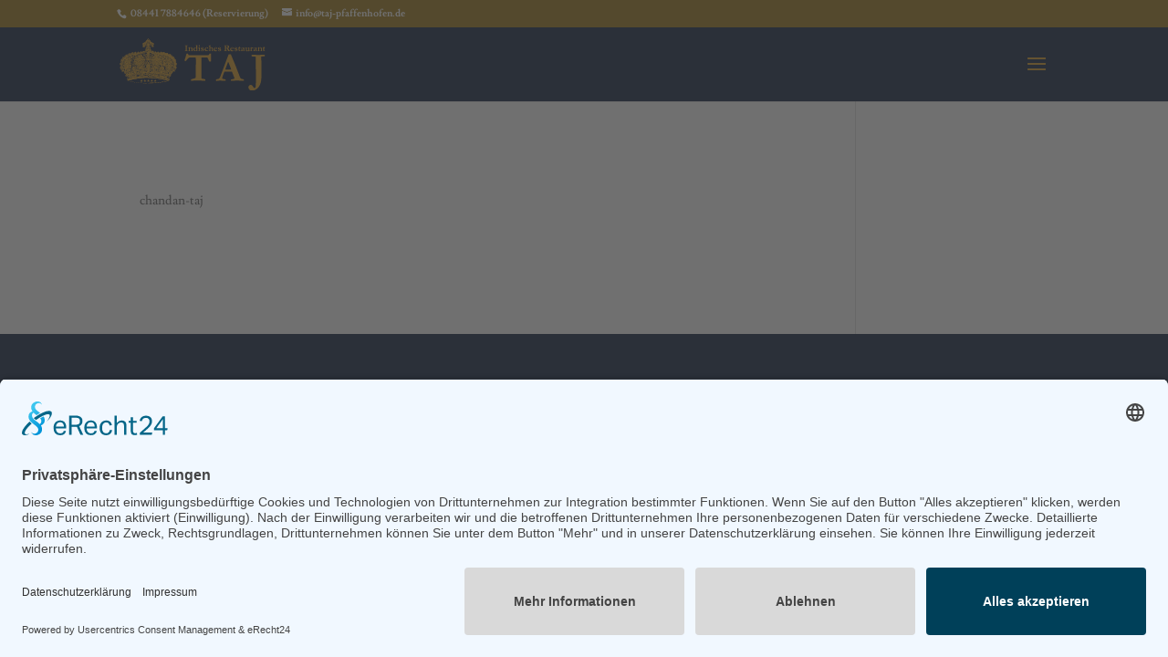

--- FILE ---
content_type: image/svg+xml
request_url: https://taj-pfaffenhofen.de/wp-content/uploads/2021/02/taj-restaurant-logo-quer-golden.svg
body_size: 682845
content:
<?xml version="1.0" encoding="utf-8"?>
<!-- Generator: Adobe Illustrator 25.0.0, SVG Export Plug-In . SVG Version: 6.00 Build 0)  -->
<svg version="1.1" id="Ebene_1" xmlns="http://www.w3.org/2000/svg" xmlns:xlink="http://www.w3.org/1999/xlink" x="0px" y="0px"
	 viewBox="0 0 323 114.1" style="enable-background:new 0 0 323 114.1;" xml:space="preserve">
<style type="text/css">
	.st0{fill:#DB9F2F;}
	.st1{fill-rule:evenodd;clip-rule:evenodd;fill:#DB9F2F;}
</style>
<g>
	<path class="st0" d="M87.4,34.8c-0.2,0-0.3-0.2-0.3-0.4c0-0.3,0.3-0.5,0.9-0.5c0.5,0,1,0.2,1,0.7c0,0.2-0.1,0.4-0.4,0.4
		c-0.2,0-0.3-0.2-0.3-0.4c0-0.4,0.5-0.6,0.8-0.6c0.5,0,0.9,0.2,0.9,0.7c0,0.2-0.1,0.4-0.4,0.4c-0.2,0-0.3-0.2-0.3-0.4
		c0-0.3,0.3-0.6,0.9-0.6c0.6,0,1,0.3,1,0.6c0,0.2-0.1,0.4-0.4,0.4c-0.2,0-0.3-0.2-0.3-0.4c0-0.3,0.2-0.5,0.8-0.5
		c0.6,0,0.9,0.3,0.9,0.6c0,0.2-0.1,0.4-0.4,0.4c-0.2,0-0.4-0.2-0.4-0.4c0-0.3,0.2-0.5,0.8-0.5c0.6,0,0.9,0.3,0.9,0.6
		c0,0.2-0.1,0.4-0.4,0.4c-0.2,0-0.3-0.2-0.3-0.4c0-0.4,0.4-0.5,1-0.5c0.6,0,1,0.2,1,0.6c0,0.2-0.1,0.4-0.4,0.4
		c-0.2,0-0.3-0.2-0.3-0.4c0-0.3,0.2-0.5,0.8-0.5c0.6,0,1,0.3,1,0.7c0,0.2-0.1,0.5-0.4,0.5c-0.2,0-0.3-0.2-0.3-0.4
		c0-0.3,0.2-0.5,0.9-0.5c0.4,0,0.9,0.2,0.9,0.6c0,0.2-0.1,0.5-0.4,0.5c-0.2,0-0.3-0.2-0.3-0.4c0-0.4,0.4-0.5,0.9-0.5
		c0.4,0,0.9,0.2,0.9,0.6c0,0.3-0.1,0.4-0.4,0.4c-0.2,0-0.3-0.2-0.3-0.4c0-0.4,0.3-0.6,0.8-0.6c0.5,0,0.9,0.2,0.9,0.8
		c0,0.3-0.2,0.4-0.4,0.4c-0.2,0-0.3-0.2-0.3-0.4c0-0.4,0.4-0.5,0.9-0.5c0.4,0,1,0.2,1,0.7c0,0.3-0.2,0.4-0.4,0.4
		c-0.2,0-0.3-0.2-0.3-0.4c0-0.4,0.3-0.6,0.8-0.6c0.4,0,1,0.3,1,0.8c0,0.3-0.2,0.4-0.4,0.4c-0.2,0-0.3-0.2-0.3-0.4
		c0-0.4,0.4-0.6,0.9-0.6c0.4,0,1,0.2,1,0.8c0,0.3-0.2,0.4-0.4,0.4c-0.2,0-0.3-0.1-0.3-0.3c0-0.4,0.4-0.6,0.8-0.6
		c0.4,0,0.8,0.2,0.8,0.8c0,0.3-0.2,0.4-0.4,0.4c-0.2,0-0.3-0.1-0.3-0.3c0-0.4,0.4-0.6,0.8-0.6c0.2,0,1,0.2,1,0.8
		c0,0.3-0.2,0.4-0.4,0.4c-0.2,0-0.3-0.1-0.3-0.3c0-0.4,0.4-0.6,0.8-0.6c0.2,0,0.9,0.1,0.9,0.8c0,0.3-0.2,0.4-0.4,0.4
		c-0.2,0-0.3-0.1-0.3-0.3c0-0.4,0.4-0.6,0.8-0.6c0.2,0,0.9,0.1,0.9,0.8c0,0.3-0.2,0.5-0.5,0.5c-0.2,0-0.3-0.1-0.3-0.3
		c0-0.4,0.4-0.5,0.8-0.5c0.2,0,0.9,0.1,0.9,0.8c0,0.3-0.2,0.4-0.4,0.4c-0.2,0-0.3-0.1-0.3-0.3c0-0.4,0.4-0.6,0.8-0.6
		c0.3,0,1.3,0.2,1.3,1c0,0.3-0.2,0.4-0.4,0.4c-0.2,0-0.3-0.1-0.3-0.3c0-0.4,0.4-0.5,0.8-0.5c0.3,0,1.3,0.2,1.3,1
		c0,0.3-0.2,0.5-0.4,0.5c-0.2,0-0.3-0.1-0.3-0.3c0-0.4,0.4-0.5,0.8-0.5c0.3,0,1.1,0.1,1.1,0.9c0,0.3-0.2,0.5-0.5,0.5
		c-0.2,0-0.3-0.2-0.3-0.4c0-0.4,0.3-0.6,0.8-0.6c0.5,0,1.1,0.3,1.1,1.1c0,0.3-0.3,0.5-0.5,0.5c-0.2,0-0.4-0.2-0.4-0.4
		c0-0.4,0.3-0.5,0.7-0.5c0.2,0,1.2,0.3,1.2,1.1c0,0.3-0.3,0.5-0.5,0.5c-0.2,0-0.4-0.2-0.4-0.4c0-0.4,0.3-0.5,0.7-0.5
		c0.7,0,1.2,0.6,1.2,1c0,0.4-0.2,0.7-0.6,0.7c-0.1,0-0.4-0.1-0.4-0.4c0-0.3,0.3-0.6,0.7-0.6c0.7,0,1.2,0.7,1.2,1.2
		c0,0.4-0.2,0.7-0.6,0.7c-0.1,0-0.4-0.1-0.4-0.4c0-0.3,0.3-0.5,0.7-0.5c1.1,0,1.3,0.8,1.3,0.9c0,0.4-0.2,0.7-0.6,0.7
		c-0.1,0-0.4-0.1-0.4-0.4c0-0.3,0.3-0.5,0.7-0.5c0.6,0,1.3,0.7,1.3,1.3c0,0.4-0.2,0.7-0.6,0.7c-0.1,0-0.4-0.1-0.4-0.4
		c0-0.3,0.3-0.5,0.6-0.5c0.7,0,1.3,0.6,1.3,1.2c0,0.3-0.2,0.7-0.6,0.7c-0.1,0-0.3-0.1-0.3-0.3c0-0.3,0.3-0.4,0.5-0.4
		c0.5,0,1.4,0.5,1.4,1.3c0,0.2-0.2,0.6-0.7,0.6c-0.2,0-0.4-0.1-0.4-0.4c0-0.3,0.3-0.4,0.5-0.4c0.4,0,1.3,0.4,1.3,1.4
		c0,0.2-0.2,0.7-0.7,0.7c-0.2,0-0.4-0.1-0.4-0.4c0-0.3,0.3-0.4,0.5-0.4c0.4,0,1.2,0.3,1.2,1.4c0,0.2-0.1,0.6-0.6,0.6
		c-0.2,0-0.5-0.1-0.5-0.4c0-0.3,0.3-0.4,0.5-0.4c0.4,0,1.1,0.2,1.1,1.2c0,0.3-0.2,0.8-0.7,0.8c-0.2,0-0.4-0.1-0.4-0.4
		c0-0.3,0.2-0.5,0.5-0.5c0.3,0,1.1,0.1,1.1,1.4c0,0.2-0.1,0.7-0.6,0.7c-0.2,0-0.4-0.1-0.4-0.4c0-0.3,0.2-0.4,0.5-0.4
		c0.7,0,1.1,0.6,1.1,1.4c0,0.3-0.1,0.6-0.6,0.6c-0.2,0-0.4-0.1-0.4-0.4c0-0.3,0.2-0.4,0.5-0.4c0.4,0,0.9,0.3,0.9,1.2
		c0,0.7-0.2,1-0.7,1c-0.2,0-0.4-0.1-0.4-0.4c0-0.2,0.1-0.4,0.4-0.4c0.4,0,0.8,0.3,0.8,1c0,0.7-0.3,1.1-0.8,1.1
		c-0.2,0-0.4-0.1-0.4-0.4c0-0.2,0.1-0.4,0.4-0.4c0.4,0,0.9,0.4,0.9,1c0,0.7-0.3,1.1-0.8,1.1c-0.2,0-0.4-0.1-0.4-0.4
		c0-0.2,0.1-0.4,0.4-0.4c0.2,0,0.7,0.2,0.7,0.9c0,0.8-0.3,1.1-0.8,1.1c-0.3,0-0.5-0.2-0.5-0.4c0-0.2,0.1-0.4,0.4-0.4
		c0.2,0,0.7,0.2,0.7,0.9c0,0.8-0.2,1.2-0.7,1.2c-0.3,0-0.5-0.3-0.5-0.5c0-0.2,0.1-0.4,0.5-0.4c0.3,0,0.7,0.4,0.7,1
		c0,0.8-0.3,1.2-0.8,1.2c-0.3,0-0.5-0.2-0.5-0.5c0-0.2,0.1-0.4,0.5-0.4c0.3,0,0.7,0.4,0.7,1h-0.1c0-0.5-0.4-0.9-0.7-0.9
		c-0.2,0-0.3,0.1-0.3,0.3c0,0.2,0.1,0.3,0.4,0.3c0.4,0,0.7-0.5,0.7-1c0-0.5-0.3-0.9-0.6-0.9c-0.2,0-0.3,0.1-0.3,0.3
		c0,0.2,0.1,0.3,0.4,0.3c0.4,0,0.5-0.5,0.5-0.9c0-0.5-0.3-0.8-0.6-0.8c-0.2,0-0.3,0.1-0.3,0.3c0,0.2,0.1,0.2,0.4,0.2
		c0.4,0,0.6-0.4,0.6-0.8c0-0.6-0.3-0.7-0.6-0.7c-0.1,0-0.3,0.1-0.3,0.2c0,0.2,0.1,0.2,0.3,0.2c0.4,0,0.6-0.5,0.6-0.9
		c0-0.6-0.4-0.9-0.8-0.9c-0.1,0-0.3,0.1-0.3,0.2c0,0.2,0.1,0.2,0.3,0.2c0.4,0,0.6-0.5,0.6-0.9c0-0.6-0.3-0.9-0.7-0.9
		c-0.1,0-0.3,0.1-0.3,0.2c0,0.2,0.1,0.2,0.3,0.2c0.4,0,0.5-0.4,0.5-0.8c0-0.6-0.3-1.1-0.7-1.1c-0.1,0-0.3,0.2-0.3,0.3
		c0,0.2,0.1,0.3,0.3,0.3c0.3,0,0.4-0.4,0.4-0.8c0-0.6-0.5-1-0.9-1c-0.1,0-0.3,0.2-0.3,0.3c0,0.2,0.1,0.3,0.3,0.3
		c0.3,0,0.4-0.4,0.4-0.8c0-0.6-0.5-1-0.9-1c-0.1,0-0.3,0.2-0.3,0.3c0,0.2,0.1,0.3,0.3,0.3c0.3,0,0.5-0.4,0.5-0.7
		c0-0.6-0.6-0.9-1-0.9c-0.1,0-0.4,0.1-0.4,0.3c0,0.2,0.1,0.3,0.3,0.3c0.2,0,0.4-0.3,0.4-0.6c0-0.7-0.5-1.1-1-1.1
		c-0.1,0-0.4,0.2-0.4,0.3c0,0.2,0.1,0.3,0.3,0.3c0.2,0,0.4-0.3,0.4-0.7c0-0.7-0.6-1.2-1.1-1.2c-0.1,0-0.4,0.2-0.4,0.3
		c0,0.2,0.1,0.3,0.3,0.3c0.2,0,0.4-0.2,0.4-0.6c0-0.6-0.6-1.1-1.1-1.1c-0.1,0-0.4,0.2-0.4,0.3c0,0.1,0,0.2,0.2,0.2
		c0.2,0,0.3-0.2,0.3-0.6c0-0.7-0.6-1-1.1-1c-0.2,0-0.5,0.2-0.5,0.4c0,0.2,0.1,0.3,0.3,0.3c0.2,0,0.3-0.3,0.3-0.6
		c0-0.7-0.7-1.2-1.1-1.2c-0.2,0-0.5,0.1-0.5,0.4c0,0.2,0.1,0.3,0.3,0.3c0.2,0,0.3-0.3,0.3-0.5c0-0.7-0.5-1-1-1
		c-0.2,0-0.6,0.1-0.6,0.4c0,0.2,0.1,0.3,0.3,0.3c0.2,0,0.3-0.4,0.3-0.5c0-0.7-0.6-1-1-1c-0.2,0-0.6,0.1-0.6,0.4
		c0,0.2,0.1,0.3,0.3,0.3c0.2,0,0.3-0.3,0.3-0.5c0-0.7-0.7-1-1-1c-0.2,0-0.6,0-0.6,0.4c0,0.2,0.2,0.3,0.3,0.3c0.1,0,0.2-0.2,0.2-0.3
		c0-0.7-0.7-1-1-1c-0.2,0-0.6,0-0.6,0.4c0,0.2,0.2,0.3,0.3,0.3c0.1,0,0.2-0.2,0.2-0.3c0-0.7-0.6-1-0.9-1c-0.4,0-0.7,0.1-0.7,0.5
		c0,0.2,0.1,0.3,0.3,0.3c0.1,0,0.2-0.2,0.2-0.3c0-0.7-0.6-0.9-0.9-0.9c-0.2,0-0.7,0.1-0.7,0.4c0,0.2,0.1,0.2,0.2,0.2
		c0.1,0,0.2-0.2,0.2-0.3c0-0.7-0.8-1-1.1-1c-0.2,0-0.7,0.1-0.7,0.4c0,0.1,0.1,0.2,0.2,0.2c0.1,0,0.2-0.2,0.2-0.3c0-0.7-0.8-1-1.1-1
		c-0.2,0-0.7,0.1-0.7,0.5c0,0.2,0.1,0.2,0.2,0.2c0.1,0,0.2-0.2,0.2-0.3c0-0.5-0.5-0.7-0.7-0.7c-0.2,0-0.7,0.1-0.7,0.4
		c0,0.1,0.1,0.2,0.2,0.2c0.1,0,0.2-0.2,0.2-0.3c0-0.5-0.5-0.7-0.8-0.7c-0.2,0-0.7,0.1-0.7,0.5c0,0.1,0.1,0.2,0.2,0.2
		c0.1,0,0.2-0.2,0.2-0.3c0-0.5-0.5-0.7-0.7-0.7c-0.2,0-0.7,0.1-0.7,0.5c0,0.2,0.1,0.2,0.2,0.2c0.1,0,0.2-0.2,0.2-0.3
		c0-0.5-0.6-0.8-0.8-0.8c-0.2,0-0.7,0.1-0.7,0.5c0,0.1,0.1,0.2,0.2,0.2c0.1,0,0.2-0.2,0.2-0.3c0-0.5-0.4-0.7-0.6-0.7
		c-0.2,0-0.7,0.1-0.7,0.5c0,0.2,0.1,0.2,0.2,0.2c0.1,0,0.2-0.2,0.2-0.3c0-0.5-0.6-0.7-0.8-0.7c-0.3,0-0.7,0.2-0.7,0.5
		c0,0.1,0.1,0.3,0.2,0.3c0.1,0,0.2-0.2,0.2-0.3c0-0.5-0.7-0.7-0.9-0.7c-0.3,0-0.7,0.1-0.7,0.5c0,0.1,0.1,0.3,0.2,0.3
		c0.1,0,0.2-0.2,0.2-0.3c0-0.5-0.6-0.6-0.8-0.6c-0.3,0-0.8,0-0.8,0.4c0,0.2,0.1,0.3,0.2,0.3c0.1,0,0.2-0.2,0.2-0.3
		c0-0.5-0.5-0.7-0.8-0.7c-0.3,0-0.7,0.1-0.7,0.4c0,0.2,0.1,0.3,0.3,0.3c0.1,0,0.2-0.1,0.2-0.2c0-0.4-0.5-0.6-0.7-0.6
		c-0.3,0-0.7,0-0.7,0.4c0,0.2,0.1,0.3,0.3,0.3c0.2,0,0.2-0.1,0.2-0.3c0-0.4-0.5-0.5-0.8-0.5c-0.5,0-0.8,0.1-0.8,0.4
		c0,0.1,0.1,0.3,0.3,0.3c0.1,0,0.2-0.2,0.2-0.3c0-0.4-0.5-0.7-0.9-0.7c-0.4,0-0.7,0.2-0.7,0.4c0,0.2,0.1,0.3,0.3,0.3
		c0.1,0,0.2-0.1,0.2-0.3c0-0.4-0.5-0.5-0.9-0.5c-0.4,0-0.8,0.1-0.8,0.4c0,0.2,0.1,0.3,0.3,0.3c0.1,0,0.2-0.1,0.2-0.3
		c0-0.3-0.4-0.5-0.8-0.5c-0.4,0-0.7,0.2-0.7,0.4c0,0.1,0.1,0.3,0.3,0.3c0.1,0,0.2-0.1,0.2-0.3c0-0.3-0.3-0.5-0.7-0.5
		c-0.4,0-0.6,0.2-0.6,0.4c0,0.2,0.1,0.3,0.3,0.3c0.1,0,0.2-0.1,0.2-0.3c0-0.3-0.4-0.6-0.8-0.5c-0.4,0-0.8,0.2-0.8,0.5
		c0,0.2,0.1,0.3,0.3,0.3c0.1,0,0.2-0.1,0.2-0.3c0-0.5-0.4-0.6-0.7-0.6c-0.4,0-0.7,0.2-0.7,0.4c0,0.2,0.1,0.3,0.3,0.3
		c0.1,0,0.2-0.1,0.2-0.3c0-0.5-0.4-0.6-0.8-0.6c-0.4,0-0.8,0.1-0.8,0.4c0,0.2,0.1,0.3,0.3,0.3c0.1,0,0.2-0.1,0.2-0.3
		c0-0.5-0.4-0.6-0.7-0.6c-0.2,0-0.7,0-0.7,0.4c0,0.1,0.1,0.3,0.3,0.3c0.1,0,0.2-0.1,0.2-0.3c0-0.5-0.4-0.6-0.7-0.6
		c-0.2,0-0.8,0.2-0.8,0.5c0,0.2,0.1,0.3,0.3,0.3c0.1,0,0.2-0.1,0.2-0.3c0-0.5-0.4-0.7-0.8-0.7c-0.2,0-0.7,0.1-0.7,0.4
		c0,0.1,0.1,0.3,0.3,0.3c0.1,0,0.2-0.1,0.2-0.3c0-0.4-0.4-0.6-0.6-0.6c-0.2,0-0.8,0.1-0.8,0.4c0,0.2,0.1,0.3,0.3,0.3
		c0.1,0,0.2-0.1,0.2-0.3c0-0.5-0.5-0.7-0.8-0.7c-0.2,0-0.7,0.1-0.7,0.4c0,0.2,0.1,0.3,0.3,0.3c0.1,0,0.2-0.1,0.2-0.3
		c0-0.5-0.5-0.7-0.9-0.7c-0.2,0-0.8,0.1-0.8,0.4c0,0.1,0.1,0.3,0.2,0.3c0.1,0,0.2-0.1,0.2-0.3c0-0.5-0.5-0.6-0.9-0.6
		c-0.2,0-0.7,0.1-0.7,0.4c0,0.1,0.1,0.3,0.2,0.3c0.1,0,0.2-0.1,0.2-0.2c0-0.4-0.6-0.6-0.9-0.6c-0.2,0-0.5,0.1-0.5,0.3
		c0,0.2,0.1,0.3,0.2,0.3c0.1,0,0.2-0.1,0.2-0.2c0-0.4-0.6-0.6-0.9-0.6c-0.3,0-0.7,0.1-0.7,0.3c0,0.2,0.1,0.3,0.2,0.3
		s0.2-0.1,0.2-0.2c0-0.4-0.6-0.6-0.9-0.6c-0.2,0-0.5,0.1-0.5,0.4s0.1,0.3,0.2,0.3c0.1,0,0.2-0.1,0.2-0.2c0-0.3-0.5-0.6-0.8-0.6
		c-0.2,0-0.5,0.1-0.5,0.4c0,0.1,0.1,0.2,0.2,0.2c0.1,0,0.2-0.1,0.2-0.2c0-0.3-0.5-0.7-1-0.7c-0.2,0-0.6,0.1-0.6,0.3
		c0,0.1,0.1,0.2,0.2,0.2c0.1,0,0.2-0.1,0.2-0.2c0-0.3-0.4-0.6-0.7-0.6c-0.2,0-0.4,0.1-0.5,0.2c-0.1-0.4-0.3-0.7-0.6-0.7
		c-0.2,0-0.5,0.1-0.6,0.1c0-0.2-0.1-0.6-0.6-0.6c-0.2,0-0.3,0.1-0.4,0.2c0,0-0.1,0.1-0.1-0.1c0-0.3-0.2-0.7-0.6-0.7
		c-0.2,0-0.3,0.1-0.4,0.2c0,0-0.1,0.1-0.1-0.1c0-0.2-0.3-0.5-0.5-0.5c-0.2,0-0.4,0.2-0.4,0.2c0,0-0.1,0.1-0.1-0.1
		c0-0.2-0.2-0.6-0.4-0.6c-0.2,0-0.3,0.1-0.4,0.2c0,0.1-0.1,0-0.1,0c-0.3-0.4-1-0.7-1.9-0.7v-0.1c1.1,0,1.7,0.3,2.1,0.7
		c0.2-0.1,0.2-0.1,0.3-0.1c0.3,0,0.6,0.2,0.7,0.6c0.1-0.1,0.3-0.1,0.3-0.1c0.3,0,0.6,0.1,0.7,0.4c0.1-0.1,0.2-0.1,0.3-0.1
		c0.5,0,0.7,0.2,0.8,0.6c0.1-0.1,0.2-0.1,0.3-0.1c0.6,0,0.8,0.4,0.7,0.7c0,0.1-0.2,0.1-0.2,0c0-0.1,0.3-0.2,0.6-0.2
		c0.5,0,0.8,0.4,0.8,0.7c0,0.1-0.1,0.2-0.1,0.2c-0.1,0.1-0.2,0-0.2-0.1c0-0.1,0.3-0.3,0.6-0.3c0.6,0,1,0.3,1,0.6
		c0,0.2-0.1,0.4-0.4,0.4c-0.2,0-0.3-0.2-0.3-0.4c0-0.2,0.2-0.4,0.7-0.4c0.6,0,1.2,0.4,1.2,0.8c0,0.1-0.1,0.4-0.3,0.4
		c-0.2,0-0.3-0.2-0.3-0.3c0-0.2,0.1-0.5,0.6-0.5c0.5,0,1,0.3,1,0.7c0,0.2-0.2,0.4-0.4,0.4c-0.2,0-0.3-0.2-0.3-0.4
		c0-0.2,0.2-0.5,0.6-0.5c0.4,0,1.1,0.1,1.1,0.6c0,0.2-0.2,0.4-0.4,0.4c-0.2,0-0.3-0.1-0.3-0.3c0-0.3,0.3-0.4,0.8-0.4
		c0.4,0,1.1,0.1,1.1,0.6c0,0.2-0.2,0.4-0.4,0.4c-0.2,0-0.3-0.2-0.3-0.4c0-0.2,0.2-0.4,0.6-0.4c0.4,0,1.1,0.1,1.1,0.6
		c0,0.2-0.2,0.4-0.4,0.4c-0.2,0-0.3-0.2-0.3-0.4c0-0.3,0.4-0.5,0.8-0.5c0.5,0,1.1,0.2,1.1,0.7c0,0.2-0.2,0.4-0.4,0.4
		c-0.2,0-0.3-0.2-0.3-0.4c0-0.3,0.4-0.5,0.8-0.5c0.5,0,1.1,0.2,1.1,0.7c0,0.2-0.2,0.4-0.4,0.4c-0.2,0-0.3-0.2-0.3-0.4
		c0-0.3,0.3-0.5,0.8-0.5c0.5,0,1.1,0.2,1.1,0.7c0,0.2-0.2,0.4-0.4,0.4c-0.2,0-0.3-0.2-0.3-0.4c0-0.3,0.4-0.5,0.8-0.5
		c0.4,0,0.9,0.1,0.9,0.6c0,0.2-0.2,0.4-0.4,0.4c-0.2,0-0.3-0.2-0.3-0.4c0-0.3,0.4-0.5,0.8-0.5c0.5,0,1,0.2,1,0.7
		c0,0.2-0.2,0.4-0.4,0.4c-0.2,0-0.3-0.2-0.3-0.4c0-0.4,0.4-0.6,0.9-0.6c0.5,0,0.9,0.1,0.9,0.6c0,0.2-0.2,0.4-0.4,0.4
		c-0.2,0-0.3-0.2-0.3-0.4c0-0.2,0.3-0.5,0.8-0.5c0.5,0,0.9,0.2,0.9,0.7C87.8,34.6,87.7,34.8,87.4,34.8z"/>
	<path class="st0" d="M121.5,61.2h-0.1c-0.1,0-0.2-0.1-0.2-0.2c0,0,0,0,0,0c-0.1,0.1-0.2,0.1-0.4,0.1c-0.4,0-0.7-0.3-0.7-0.6
		c0-0.3,0.2-0.6,0.7-0.6c0.1,0,0.3,0.1,0.5,0.2c0-0.1,0-0.2,0-0.3c0,0,0,0,0,0c-0.1,0-0.2,0.1-0.4,0.1c-0.4,0-0.7-0.3-0.7-0.6
		c0-0.3,0.2-0.6,0.6-0.6c-0.3-0.1-0.5-0.3-0.5-0.6c0-0.3,0.2-0.5,0.4-0.6c-0.2-0.1-0.4-0.3-0.4-0.6c0-0.3,0.2-0.6,0.6-0.6
		c0.1,0,0.3,0,0.4,0.1c0-0.1,0-0.1,0-0.2c0-0.1,0-0.2,0-0.2c-0.2,0.1-0.3,0.2-0.6,0.2c-0.3,0-0.6-0.2-0.6-0.6c0-0.3,0.2-0.6,0.6-0.6
		c0.1,0,0.3,0,0.4,0.1c0-0.1,0-0.1,0-0.2c0-0.1,0-0.1,0-0.2c-0.1,0.1-0.3,0.1-0.5,0.1c-0.3,0-0.6-0.2-0.6-0.6c0-0.3,0.2-0.6,0.6-0.6
		c0.1,0,0.2,0,0.4,0.1c0-0.1,0-0.1,0-0.1c0-0.1,0-0.2,0-0.2c-0.1,0.1-0.3,0.1-0.5,0.1c-0.3,0-0.6-0.2-0.6-0.6c0-0.3,0.1-0.5,0.3-0.6
		c0,0-0.1,0-0.2,0c-0.3,0-0.6-0.2-0.6-0.6c0-0.2,0.1-0.4,0.3-0.5c0,0-0.1,0-0.1,0c-0.3,0-0.6-0.2-0.6-0.6c0-0.2,0.1-0.4,0.2-0.5
		c-0.3,0-0.8-0.1-0.8-0.6c0-0.4,0.4-0.6,0.7-0.6c0,0,0,0,0.1,0c0-0.1-0.1-0.2-0.1-0.3c-0.1,0.2-0.4,0.4-0.7,0.4
		c-0.3,0-0.6-0.2-0.6-0.6c0-0.4,0.4-0.6,0.7-0.6c0,0,0.1,0,0.2,0c0-0.2-0.1-0.3-0.2-0.5c-0.1,0.2-0.4,0.4-0.7,0.4
		c-0.3,0-0.6-0.2-0.6-0.6c0-0.4,0.4-0.7,0.8-0.6c-0.1-0.1-0.2-0.3-0.3-0.4c-0.1,0.2-0.4,0.4-0.7,0.4c-0.2,0-0.5-0.2-0.5-0.5
		c0-0.4,0.3-0.6,0.6-0.6c0-0.2-0.1-0.4-0.3-0.5c-0.1,0.4-0.4,0.6-0.8,0.6c-0.2,0-0.6-0.2-0.6-0.6c0-0.4,0.3-0.6,0.6-0.7
		c-0.1-0.1-0.2-0.2-0.3-0.3c-0.1,0.3-0.4,0.5-0.7,0.5c-0.2,0-0.6-0.2-0.6-0.6c0-0.1,0-0.2,0.1-0.3c-0.1,0.1-0.3,0.2-0.5,0.2
		c-0.2,0-0.6-0.2-0.6-0.6c0-0.4,0.3-0.6,0.6-0.7c0-0.1-0.1-0.1-0.2-0.2c-0.1,0.4-0.4,0.6-0.8,0.6c-0.2,0-0.6-0.2-0.6-0.6
		c0-0.3,0.2-0.6,0.5-0.7c-0.1-0.1-0.1-0.1-0.2-0.2c0,0.4-0.4,0.7-0.7,0.7c-0.3,0-0.6-0.3-0.6-0.6c0-0.1,0-0.2,0.1-0.3
		c-0.1,0.1-0.3,0.2-0.5,0.2c-0.3,0-0.6-0.3-0.6-0.6c0-0.1,0-0.2,0-0.3c-0.1,0.2-0.3,0.3-0.5,0.3c-0.3,0-0.5-0.3-0.5-0.6
		c0-0.3,0.1-0.5,0.3-0.6c-0.1,0-0.1-0.1-0.2-0.1c0,0,0,0.1,0,0.1c0,0.4-0.3,0.7-0.6,0.7c-0.3,0-0.5-0.2-0.5-0.5c0-0.2,0-0.4,0.3-0.6
		c-0.1-0.1-0.3-0.2-0.5-0.2c0,0,0,0.1,0,0.1c0,0.4-0.3,0.6-0.6,0.6c-0.3,0-0.5-0.2-0.5-0.5c0-0.2,0-0.4,0.3-0.6
		c-0.2-0.1-0.4-0.2-0.5-0.3c0,0.1,0,0.1,0,0.2c0,0.4-0.3,0.6-0.6,0.6c-0.3,0-0.5-0.2-0.5-0.5c-0.1,0.1-0.3,0.2-0.5,0.2
		c-0.3,0-0.5-0.2-0.5-0.5c-0.1,0.1-0.3,0.2-0.5,0.2c-0.3,0-0.5-0.2-0.5-0.5c-0.1,0.2-0.3,0.2-0.5,0.2c-0.3,0-0.5-0.2-0.5-0.5
		c0,0,0,0,0-0.1c-0.1,0.1-0.3,0.2-0.5,0.2c-0.3,0-0.4-0.2-0.5-0.4c-0.1,0.1-0.2,0.1-0.4,0.1c-0.3,0-0.5-0.2-0.5-0.5
		c0-0.2,0.1-0.4,0.2-0.5c-0.1,0-0.2-0.1-0.3-0.1c0,0.1,0.1,0.2,0.1,0.3c0,0.4-0.3,0.6-0.6,0.6c-0.3,0-0.5-0.2-0.5-0.6c0,0,0,0,0-0.1
		c-0.1,0.2-0.3,0.3-0.6,0.3c-0.3,0-0.5-0.2-0.5-0.6c0-0.1,0-0.3,0.1-0.4c0,0-0.1,0-0.1,0c0,0,0,0.1,0,0.1c0,0.4-0.3,0.6-0.6,0.6
		c-0.3,0-0.5-0.2-0.5-0.4c-0.1,0.1-0.3,0.2-0.5,0.2c-0.3,0-0.4-0.2-0.5-0.4c-0.1,0.2-0.3,0.3-0.5,0.3c-0.3,0-0.5-0.3-0.5-0.6
		c0,0,0,0,0,0C95.2,35.9,95,36,94.8,36c-0.3,0-0.5-0.3-0.5-0.6c0,0,0,0,0,0c-0.1,0.2-0.3,0.3-0.5,0.3c-0.3,0-0.5-0.3-0.5-0.6
		c0-0.1,0-0.2,0.1-0.3c-0.1,0-0.1,0-0.2,0c0,0.1,0,0.1,0,0.2c0,0.3-0.2,0.6-0.6,0.6c-0.2,0-0.4-0.1-0.5-0.3
		c-0.1,0.1-0.3,0.2-0.5,0.2c-0.2,0-0.4-0.1-0.5-0.3c-0.1,0.1-0.2,0.2-0.4,0.2c-0.3,0-0.5-0.2-0.5-0.5c-0.1,0.3-0.3,0.5-0.6,0.5
		c-0.2,0-0.4-0.2-0.5-0.4c-0.1,0.1-0.3,0.2-0.5,0.2c-0.3,0-0.5-0.2-0.5-0.6c-0.1,0.2-0.3,0.3-0.6,0.3c-0.2,0-0.4-0.2-0.5-0.4
		c-0.1,0.1-0.3,0.2-0.5,0.2c-0.2,0-0.4-0.1-0.5-0.3c-0.1,0.2-0.3,0.3-0.5,0.3c-0.3,0-0.5-0.2-0.5-0.5c-0.1,0.1-0.3,0.2-0.5,0.2
		c-0.2,0-0.4-0.1-0.5-0.3c-0.1,0.1-0.3,0.2-0.4,0.2c-0.3,0-0.5-0.2-0.5-0.5c-0.1,0.2-0.3,0.3-0.5,0.3c-0.3,0-0.5-0.3-0.5-0.6
		c0-0.2,0.1-0.3,0.2-0.4c-0.1,0-0.1,0-0.2,0c0,0,0,0.1,0,0.2c0,0.3-0.2,0.6-0.6,0.6c-0.3,0-0.5-0.3-0.5-0.6c0,0,0-0.1,0-0.1
		c-0.1,0.2-0.3,0.4-0.6,0.4c-0.2,0-0.5-0.2-0.5-0.5c-0.1,0.2-0.3,0.2-0.5,0.2c-0.3,0-0.5-0.3-0.5-0.6c0-0.1,0-0.2,0.1-0.3
		c-0.1,0-0.1,0-0.2,0c0,0,0,0.1,0,0.1c0,0.3-0.3,0.6-0.6,0.6c-0.3,0-0.5-0.2-0.5-0.5c-0.1,0.2-0.3,0.3-0.5,0.3
		c-0.2,0-0.4-0.2-0.5-0.4c-0.1,0.1-0.2,0.2-0.4,0.2c-0.3,0-0.5-0.3-0.5-0.5c0-0.1,0-0.3,0.1-0.4c-0.1-0.1-0.3-0.1-0.4-0.1
		c0,0,0,0,0,0.1c0,0.3-0.2,0.6-0.6,0.6c-0.3,0-0.5-0.2-0.5-0.5c0-0.1,0-0.2,0.1-0.3c-0.1-0.1-0.3-0.1-0.4,0c0,0.1-0.1,0.1-0.2,0.2
		c-0.1,0.1-0.2,0.1-0.4,0c-0.1-0.1-0.2-0.2-0.1-0.3c0,0,0-0.1,0-0.1c-0.1-0.2-0.2-0.4-0.3-0.4c-0.1,0-0.2,0-0.3,0
		c-0.1,0.1-0.3,0.2-0.4,0.1c-0.1,0-0.2-0.2-0.2-0.3c0,0,0,0,0,0c-0.1-0.2-0.2-0.3-0.3-0.3c-0.1,0-0.1,0-0.2,0.1
		c-0.1,0.1-0.2,0.1-0.3,0.1c-0.1,0-0.2-0.1-0.2-0.3c0-0.2-0.1-0.5-0.4-0.5c-0.1,0-0.1,0.1-0.2,0.1c-0.1,0.1-0.2,0.1-0.3,0.1
		c-0.1,0-0.2-0.1-0.2-0.3c0-0.1-0.2-0.3-0.3-0.3c-0.1,0-0.2,0.1-0.3,0.2c-0.1,0.1-0.2,0.1-0.3,0.1c-0.1,0-0.2-0.1-0.2-0.3
		c0-0.1-0.2-0.4-0.2-0.4c-0.1,0-0.2,0.1-0.2,0.1c-0.1,0.1-0.2,0.1-0.2,0.1h0c-0.1,0-0.2-0.1-0.2-0.1c-0.3-0.4-1-0.6-1.8-0.6
		c-0.1,0-0.2-0.1-0.2-0.2v-0.1c0-0.1,0.1-0.2,0.2-0.2c0.9,0,1.6,0.2,2.1,0.6c0.1-0.1,0.2-0.1,0.3-0.1c0.3,0,0.6,0.2,0.8,0.5
		c0.1,0,0.2,0,0.2,0c0.3,0,0.6,0.1,0.8,0.4c0.1,0,0.1,0,0.2,0c0.5,0,0.8,0.2,0.9,0.5c0,0,0.1,0,0.1,0c0.4,0,0.6,0.1,0.8,0.4
		c0,0,0.1,0.1,0.1,0.1c0.1,0,0.1,0,0.2,0c0.4,0,0.8,0.3,0.9,0.5c0.5-0.1,0.9,0,1.1,0.2c0.4,0,0.9,0.1,1.2,0.3c0.3,0,0.7,0,0.9,0.2
		c0.1,0,0.1,0,0.2,0c0.4,0,0.7,0.1,1,0.2c0.3,0,0.9,0,1.2,0.2c0,0,0,0,0,0c0.3,0,0.6,0.1,0.9,0.2c0.4-0.1,0.9,0,1.2,0.2
		c0.4,0,0.8,0,1.2,0.2c0.4,0,0.8,0,1.1,0.2c0.3,0,0.7,0,0.9,0.2c0.3,0,0.6,0,0.9,0.2c0.1,0,0.2-0.1,0.4-0.1c0.3,0,0.6,0.1,0.7,0.2
		c0.1,0,0.1,0,0.2,0c0.4,0,0.6,0.1,0.8,0.2c0.1,0,0.2,0,0.2,0c0.3,0,0.5,0.1,0.7,0.2c0.4-0.1,0.7,0,1,0.1c0.1,0,0.2,0,0.4-0.1
		c0.3,0,0.5,0,0.7,0.1c0.1,0,0.2,0,0.3,0c0.3,0,0.5,0.1,0.6,0.1c0.1,0,0.2,0,0.3,0c0.3,0,0.5,0.1,0.7,0.1c0.1,0,0.3,0,0.5,0
		c0.3,0,0.6,0,0.8,0.1c0.1,0,0.2,0,0.3,0c0.4,0,0.8,0.1,1,0.4c0.1,0,0.1,0,0.2,0c0.3,0,0.6,0.1,0.8,0.2c0.3,0,0.6,0,0.8,0.1
		c0.4-0.1,1-0.1,1.4,0.3c0.1,0,0.1,0,0.2,0c0.3,0,0.5,0.1,0.7,0.2c0.3,0,0.7,0,1.1,0.3c0.4-0.1,0.9,0,1.3,0.3c0.1,0,0.1,0,0.2,0
		c0.3,0,0.6,0.1,0.8,0.3c0,0,0.1,0,0.1,0c0.2,0,0.6,0.1,0.9,0.4c0.3,0,0.7,0,1,0.3c0.1,0,0.1,0,0.2,0c0.3,0,0.7,0.1,0.9,0.4
		c0.3,0,0.7,0.1,0.9,0.3c0.1,0,0.1,0,0.2,0c0.3,0,0.9,0.2,1.3,0.6c0.3,0,1,0.1,1.3,0.6c0.3,0,0.8,0.1,1.1,0.4c0.4,0,0.9,0.2,1.2,0.7
		c0.3,0.1,0.8,0.3,1,0.6c0.6,0.1,1,0.4,1.2,0.8c0.4,0.2,0.7,0.5,0.9,0.8c0.7,0.1,1,0.6,1.1,0.9c0.4,0.2,0.8,0.6,0.9,1
		c0.5,0.2,1,0.7,1,1.3c0.4,0.2,0.8,0.6,0.9,1.2c0.4,0.2,0.7,0.7,0.7,1.3c0.3,0.2,0.6,0.5,0.6,1.1c0.3,0.2,0.6,0.6,0.6,1.2
		c0.2,0.2,0.4,0.6,0.4,1.2c0.3,0.3,0.5,0.7,0.5,1.3c0,0,0,0,0,0c0.1,0.2,0.2,0.5,0.2,0.9c0,0.2,0,0.4,0,0.5c0.1,0.2,0.2,0.4,0.2,0.8
		c0,0.2,0,0.4-0.1,0.6c0.2,0.2,0.3,0.4,0.3,0.7c0,0.3,0,0.5-0.1,0.7c0.1,0.1,0.1,0.3,0.1,0.4c0,0.3-0.1,0.6-0.2,0.8
		c0,0.1,0,0.2,0,0.3c0,0.3,0,0.6-0.1,0.8c0.1,0.2,0.1,0.3,0.1,0.6c0,0.3-0.1,0.6-0.2,0.9c0,0.1,0.1,0.3,0.1,0.4
		C121.7,61.1,121.6,61.2,121.5,61.2z M120.7,60.3C120.7,60.3,120.6,60.3,120.7,60.3c-0.1,0.1,0.1,0.1,0.1,0.1c0,0,0.1,0,0.1,0
		C120.8,60.3,120.8,60.3,120.7,60.3z M120.8,59C120.8,59,120.7,59,120.8,59c-0.1,0.1,0.1,0.1,0.1,0.1c0,0,0.1,0,0.1,0
		C121,59,120.9,59,120.8,59z M121,58.5c0.1,0,0.2,0.1,0.2,0.1c0-0.1,0-0.1,0-0.2C121.2,58.4,121.1,58.5,121,58.5z M120.8,57.8
		c0,0,0.1,0,0.2,0c0,0,0.1,0,0.1,0C121,57.8,121,57.8,120.8,57.8C120.9,57.8,120.8,57.8,120.8,57.8L120.8,57.8z M121.2,57.3
		c0.1,0,0.1,0.1,0.2,0.1c0-0.1,0-0.1,0-0.2C121.3,57.3,121.3,57.3,121.2,57.3z M121,56.7c0,0-0.1,0-0.1,0.1
		C120.9,56.7,120.9,56.7,121,56.7c0.1,0.1,0.1,0.1,0.2,0C121.1,56.7,121,56.7,121,56.7z M120.8,55.4c0,0-0.1,0-0.1,0.1
		C120.7,55.4,120.7,55.4,120.8,55.4c0.1,0.1,0.1,0.1,0.2,0C120.9,55.4,120.9,55.4,120.8,55.4z M120.7,54c0,0-0.1,0-0.1,0.1
		C120.6,54.1,120.6,54.1,120.7,54c0.1,0.1,0.1,0.1,0.2,0C120.8,54.1,120.8,54,120.7,54z M120.5,52.7c0,0-0.1,0.1-0.1,0.1
		c0,0,0,0.1,0.1,0.1c0.1,0,0.1-0.1,0.2-0.1C120.6,52.7,120.6,52.7,120.5,52.7z M120.5,52.2c0.1,0,0.2,0,0.2,0c0-0.1,0-0.2-0.1-0.3
		c-0.1,0.1-0.2,0.2-0.3,0.2C120.5,52.2,120.5,52.2,120.5,52.2z M120.1,51.5c0,0-0.1,0.1-0.1,0.1c0,0,0,0.1,0.1,0.1
		c0.1,0,0.1-0.1,0.2-0.1C120.2,51.5,120.1,51.5,120.1,51.5z M120.1,51c0.1,0,0.2,0,0.2,0c0-0.1,0-0.2-0.1-0.2
		C120.2,50.8,120.1,50.9,120.1,51C120,51,120.1,51,120.1,51z M119.6,50.3c0,0-0.1,0.1-0.1,0.1c0,0,0,0.1,0.1,0.1
		c0.1,0,0.1-0.1,0.2-0.1C119.7,50.3,119.7,50.3,119.6,50.3z M119.6,49.8c0,0,0.1,0,0.3,0c0-0.1-0.1-0.2-0.1-0.3
		C119.7,49.6,119.7,49.7,119.6,49.8C119.6,49.8,119.6,49.8,119.6,49.8z M119.1,49.2c0,0-0.2,0.1-0.2,0.1c0,0,0,0,0.1,0
		C119.1,49.3,119.2,49.3,119.1,49.2C119.2,49.2,119.1,49.2,119.1,49.2z M118.4,48.1c0,0-0.1,0.1-0.2,0.1c0,0,0,0.1,0.1,0.1
		c0,0,0.1-0.1,0.2-0.2C118.5,48.1,118.4,48.1,118.4,48.1z M117.7,46.7c0,0-0.1,0.1-0.2,0.1c0,0,0,0.1,0.1,0.1c0.1,0,0.1-0.1,0.2-0.2
		C117.8,46.8,117.8,46.7,117.7,46.7z M116.8,45.8C116.8,45.8,116.9,45.8,116.8,45.8C116.9,45.7,116.8,45.7,116.8,45.8z M115.8,44.8
		C115.8,44.8,115.8,44.8,115.8,44.8c0.1,0,0.2-0.1,0.2-0.3C115.9,44.5,115.8,44.6,115.8,44.8C115.8,44.8,115.8,44.8,115.8,44.8
		L115.8,44.8z M114.8,43.7C114.8,43.7,114.9,43.7,114.8,43.7c0.1,0,0.2-0.1,0.2-0.2C115,43.5,114.8,43.5,114.8,43.7
		C114.8,43.7,114.8,43.7,114.8,43.7L114.8,43.7z M114.7,42.7c0,0.2-0.1,0.3-0.1,0.4c0.1-0.1,0.2-0.2,0.4-0.2
		C114.9,42.9,114.8,42.8,114.7,42.7z M114.1,42.7c-0.1,0-0.2,0.1-0.2,0.2c0,0.1,0,0.1,0.1,0.1C114,43,114.1,42.8,114.1,42.7z
		 M113,42.1C113,42.1,113,42.1,113,42.1c0.2,0,0.2-0.1,0.2-0.3C113.1,41.8,112.9,41.9,113,42.1C112.9,42.1,113,42.1,113,42.1
		L113,42.1z M112.1,41.1c-0.1,0-0.1,0.1-0.1,0.2c0,0,0.1,0.1,0.1,0.1c0,0,0-0.1,0-0.1C112.1,41.1,112.1,41.1,112.1,41.1z
		 M111.7,40.5c0,0.1,0,0.2,0,0.2c0.1-0.1,0.1-0.1,0.2-0.1C111.8,40.6,111.8,40.6,111.7,40.5z M111.1,40.4c-0.1,0-0.1,0.1-0.1,0.2
		c0,0,0.1,0.1,0.1,0.1c0,0,0-0.1,0-0.1C111.1,40.5,111.1,40.5,111.1,40.4z M110.7,39.8c0,0,0,0.1,0,0.1c0,0.1,0,0.2,0,0.3
		c0.1-0.1,0.2-0.2,0.3-0.2C110.8,39.9,110.7,39.8,110.7,39.8z M110,39.8C110,39.9,110,40,110,40c0,0,0,0.1,0.1,0.1c0,0,0-0.1,0-0.1
		C110,39.9,110,39.9,110,39.8z M108.9,39.4c0,0,0,0.1,0,0.1c0,0,0,0,0,0C108.9,39.6,108.9,39.5,108.9,39.4
		C108.9,39.5,108.9,39.4,108.9,39.4z M107.6,38.8c0,0,0,0.1,0,0.1c0,0,0,0,0,0C107.6,39,107.6,38.9,107.6,38.8
		C107.6,38.9,107.6,38.8,107.6,38.8z M106.2,38.4C106.2,38.4,106.2,38.4,106.2,38.4c0,0,0-0.1,0-0.1c0,0,0,0,0-0.1
		C106.2,38.3,106.2,38.3,106.2,38.4C106.2,38.4,106.2,38.4,106.2,38.4C106.2,38.4,106.2,38.4,106.2,38.4z M105.2,38.1
		C105.2,38.1,105.2,38.1,105.2,38.1c0,0,0.1-0.1,0.1-0.1c0,0,0,0,0-0.1C105.2,38,105.2,38,105.2,38.1
		C105.2,38.1,105.2,38.1,105.2,38.1C105.2,38.1,105.2,38.1,105.2,38.1z M105.9,37.9C105.9,37.9,105.9,37.9,105.9,37.9
		C105.9,37.9,105.9,37.9,105.9,37.9C105.9,37.9,105.9,37.9,105.9,37.9z M104.2,37.8C104.2,37.8,104.2,37.8,104.2,37.8c0,0,0,0,0-0.1
		c0,0,0,0,0,0C104.2,37.7,104.2,37.7,104.2,37.8C104.2,37.8,104.2,37.8,104.2,37.8C104.2,37.8,104.2,37.8,104.2,37.8z M104.8,37.5
		c0,0,0,0.1,0,0.2c0,0,0.1-0.1,0.1-0.1C104.9,37.5,104.9,37.5,104.8,37.5z M103.2,37.5C103.2,37.5,103.2,37.5,103.2,37.5
		c0,0,0-0.1,0-0.1c0,0,0,0,0,0C103.2,37.4,103.2,37.4,103.2,37.5C103.2,37.5,103.2,37.5,103.2,37.5
		C103.2,37.5,103.2,37.5,103.2,37.5z M103.8,37.2c0,0,0,0.1,0,0.2c0,0,0.1-0.1,0.1-0.1C103.9,37.2,103.8,37.2,103.8,37.2z
		 M102.1,37.2C102.2,37.2,102.2,37.2,102.1,37.2c0,0,0-0.1,0-0.1c0,0,0,0,0-0.1C102.2,37,102.1,37.1,102.1,37.2
		C102.1,37.1,102.1,37.1,102.1,37.2C102.1,37.2,102.1,37.2,102.1,37.2z M102.8,36.9c0,0,0,0.1,0,0.1c0,0,0,0,0,0.1
		c0,0,0.1-0.1,0.1-0.1C102.9,36.9,102.8,36.9,102.8,36.9z M101.2,36.9C101.2,36.9,101.3,36.9,101.2,36.9c0,0,0-0.1,0-0.1
		c0,0,0,0,0,0C101.2,36.8,101.2,36.8,101.2,36.9C101.2,36.9,101.2,36.9,101.2,36.9C101.2,36.9,101.2,36.9,101.2,36.9z M100.1,36.5
		c0,0,0,0.1,0,0.1c0,0,0,0.1,0,0.1C100.1,36.7,100.1,36.6,100.1,36.5C100.1,36.5,100.1,36.5,100.1,36.5z M101.9,36.6
		C101.9,36.6,101.9,36.6,101.9,36.6C101.9,36.6,101.9,36.6,101.9,36.6C101.9,36.6,101.9,36.6,101.9,36.6z M99,36.2c0,0,0,0.1,0,0.1
		c0,0,0,0.1,0,0.1C99,36.4,99,36.3,99,36.2C99,36.2,99,36.2,99,36.2z M99.6,36.1c0,0.1,0,0.1,0,0.2c0,0,0,0,0,0.1
		c0-0.1,0.1-0.1,0.1-0.2C99.7,36.1,99.7,36.1,99.6,36.1z M97.9,35.9C97.9,36,97.9,36,97.9,35.9c-0.1,0.1,0,0.2,0,0.2
		C97.9,36.1,97.9,36,97.9,35.9C97.9,36,97.9,35.9,97.9,35.9z M96.9,35.7C96.9,35.7,96.9,35.7,96.9,35.7c0,0.1,0,0.2,0,0.2
		c0,0,0,0,0,0C96.9,35.8,96.9,35.7,96.9,35.7z M95.9,35.5c0,0-0.1,0.1-0.1,0.1c0,0.1,0,0.1,0.1,0.1C95.9,35.7,95.9,35.7,95.9,35.5
		C95.9,35.6,95.9,35.6,95.9,35.5z M97.4,35.5c0,0.1,0,0.1,0,0.2c0,0,0.1-0.1,0.1-0.1C97.6,35.5,97.5,35.5,97.4,35.5z M94.8,35.4
		C94.7,35.4,94.7,35.4,94.8,35.4c-0.1,0.2-0.1,0.2,0,0.2C94.8,35.5,94.8,35.5,94.8,35.4C94.8,35.4,94.8,35.4,94.8,35.4z M95.4,35.3
		C95.4,35.3,95.4,35.3,95.4,35.3c0,0.1,0,0.1,0,0.1C95.4,35.4,95.4,35.3,95.4,35.3C95.4,35.3,95.4,35.3,95.4,35.3z M93.7,35
		C93.7,35,93.7,35.1,93.7,35c0,0.2,0,0.2,0,0.2c0,0,0,0,0-0.1C93.7,35.1,93.7,35.1,93.7,35z M94.3,34.9c0,0,0,0.1,0,0.2c0,0,0,0,0,0
		c0-0.1,0.1-0.1,0.1-0.1C94.4,35,94.4,34.9,94.3,34.9z M92.5,34.9C92.4,35,92.4,35,92.5,34.9c0,0.2,0,0.2,0,0.2c0,0,0,0,0-0.1
		S92.5,35,92.5,34.9z M91.5,34.8C91.5,34.9,91.5,34.9,91.5,34.8c0,0.2,0,0.2,0,0.2c0,0,0,0,0-0.1C91.5,34.9,91.5,34.9,91.5,34.8z
		 M90.6,34.7C90.6,34.7,90.6,34.8,90.6,34.7c0,0.2,0,0.2,0,0.2c0,0,0,0,0-0.1C90.6,34.8,90.6,34.8,90.6,34.7z M89.5,34.7
		C89.5,34.7,89.4,34.8,89.5,34.7c-0.1,0.2,0,0.2,0,0.2c0,0,0,0,0-0.1C89.5,34.8,89.5,34.7,89.5,34.7z M88.5,34.5
		C88.5,34.6,88.5,34.6,88.5,34.5c0,0.2,0,0.2,0,0.2c0,0,0,0,0-0.1C88.5,34.6,88.5,34.6,88.5,34.5z M90,34.5c0,0.1,0,0.1,0,0.2
		c0-0.1,0-0.1,0.1-0.2C90.1,34.5,90.1,34.5,90,34.5C90.1,34.5,90,34.5,90,34.5z M87.4,34.4C87.4,34.4,87.4,34.4,87.4,34.4
		c-0.1,0.1,0,0.1,0,0.1C87.4,34.5,87.5,34.5,87.4,34.4C87.5,34.4,87.5,34.4,87.4,34.4z M88,34.3c0,0,0,0.1,0,0.1c0,0,0,0,0,0
		C88.1,34.4,88.1,34.3,88,34.3C88.1,34.3,88.1,34.3,88,34.3z M86.5,34.1C86.4,34.2,86.4,34.2,86.5,34.1c-0.1,0.2,0,0.2,0,0.2
		c0,0,0,0,0-0.1C86.5,34.2,86.5,34.2,86.5,34.1z M85.5,34.1c0,0,0,0.1,0,0.1c0,0.1,0,0.1,0.1,0.1c0,0,0,0,0-0.1
		C85.5,34.2,85.5,34.1,85.5,34.1z M84.5,33.8C84.4,33.9,84.4,33.9,84.5,33.8c-0.1,0.2,0,0.2,0,0.2c0,0,0,0,0-0.1
		C84.5,33.9,84.5,33.9,84.5,33.8z M86,33.9C86,33.9,86.1,33.9,86,33.9C86.1,33.9,86.1,33.9,86,33.9C86.1,33.9,86.1,33.9,86,33.9z
		 M83.5,33.7C83.5,33.7,83.5,33.8,83.5,33.7c-0.1,0.2,0,0.2,0,0.2c0,0,0,0,0-0.1C83.6,33.8,83.6,33.7,83.5,33.7z M85.1,33.8
		C85.1,33.8,85.1,33.8,85.1,33.8C85.1,33.8,85.1,33.8,85.1,33.8C85.1,33.8,85.1,33.8,85.1,33.8z M82.5,33.5
		C82.5,33.5,82.4,33.5,82.5,33.5c0,0.2,0,0.2,0,0.2c0,0,0,0,0-0.1C82.5,33.5,82.5,33.5,82.5,33.5z M83.1,33.4c0,0,0,0.1,0,0.1
		C83.1,33.4,83.2,33.4,83.1,33.4C83.2,33.4,83.1,33.4,83.1,33.4z M81.3,33.2C81.3,33.2,81.3,33.3,81.3,33.2c-0.1,0.1,0,0.2,0,0.2h0
		c0,0,0,0,0-0.1C81.3,33.3,81.3,33.3,81.3,33.2z M80.8,32.9c0,0,0,0.1,0,0.1c0,0,0,0.1,0,0.1c0-0.1,0.1-0.1,0.1-0.2
		C80.9,32.9,80.9,32.9,80.8,32.9z M80.2,33C80.2,33,80.2,33,80.2,33c0,0.1,0,0.1,0,0.1C80.2,33.1,80.2,33.1,80.2,33
		C80.2,33.1,80.2,33,80.2,33z M79.2,32.8C79.2,32.8,79.2,32.8,79.2,32.8C79.2,32.9,79.3,32.9,79.2,32.8
		C79.3,32.9,79.3,32.9,79.2,32.8C79.3,32.9,79.3,32.8,79.2,32.8z M78.1,32.6C78.1,32.6,78.1,32.6,78.1,32.6
		C78.1,32.6,78.1,32.6,78.1,32.6C78.1,32.6,78.1,32.6,78.1,32.6z M77.1,32.4C77.1,32.4,77.1,32.4,77.1,32.4
		C77.1,32.5,77.1,32.5,77.1,32.4C77.1,32.5,77.1,32.5,77.1,32.4C77.1,32.5,77.1,32.4,77.1,32.4z M77.7,32.3
		C77.7,32.3,77.7,32.3,77.7,32.3C77.7,32.3,77.7,32.3,77.7,32.3C77.7,32.3,77.7,32.3,77.7,32.3z M76.7,32.1
		C76.7,32.1,76.7,32.1,76.7,32.1C76.7,32.1,76.7,32.1,76.7,32.1C76.7,32.1,76.7,32.1,76.7,32.1z"/>
</g>
<path class="st0" d="M87.5,34.8c-0.2,0-0.3-0.2-0.3-0.4c0-0.3,0.3-0.5,0.9-0.5c0.5,0,1,0.2,1,0.7c0,0.2-0.1,0.4-0.4,0.4
	c-0.2,0-0.3-0.2-0.3-0.4c0-0.4,0.5-0.6,0.8-0.6c0.5,0,0.9,0.2,0.9,0.7c0,0.2-0.1,0.4-0.4,0.4c-0.2,0-0.3-0.2-0.3-0.4
	c0-0.3,0.3-0.6,0.9-0.6c0.6,0,1,0.3,1,0.6c0,0.2-0.1,0.4-0.4,0.4c-0.2,0-0.3-0.2-0.3-0.4c0-0.3,0.2-0.5,0.8-0.5
	c0.6,0,0.9,0.3,0.9,0.6c0,0.2-0.1,0.4-0.4,0.4c-0.2,0-0.4-0.2-0.4-0.4c0-0.3,0.2-0.5,0.8-0.5c0.6,0,0.9,0.3,0.9,0.6
	c0,0.2-0.1,0.4-0.4,0.4c-0.2,0-0.3-0.2-0.3-0.4c0-0.4,0.4-0.5,1-0.5c0.6,0,1,0.2,1,0.6c0,0.2-0.1,0.4-0.4,0.4
	c-0.2,0-0.3-0.2-0.3-0.4c0-0.3,0.2-0.5,0.8-0.5c0.6,0,1,0.3,1,0.7c0,0.2-0.1,0.5-0.4,0.5c-0.2,0-0.3-0.2-0.3-0.4
	c0-0.3,0.2-0.5,0.9-0.5c0.4,0,0.9,0.2,0.9,0.6c0,0.2-0.1,0.5-0.4,0.5c-0.2,0-0.3-0.2-0.3-0.4c0-0.4,0.4-0.5,0.9-0.5
	c0.4,0,0.9,0.2,0.9,0.6c0,0.3-0.1,0.4-0.4,0.4c-0.2,0-0.3-0.2-0.3-0.4c0-0.4,0.3-0.6,0.8-0.6c0.5,0,0.9,0.2,0.9,0.8
	c0,0.3-0.2,0.4-0.4,0.4c-0.2,0-0.3-0.2-0.3-0.4c0-0.4,0.4-0.5,0.9-0.5c0.4,0,1,0.2,1,0.7c0,0.3-0.2,0.4-0.4,0.4
	c-0.2,0-0.3-0.2-0.3-0.4c0-0.4,0.3-0.6,0.8-0.6c0.4,0,1,0.3,1,0.8c0,0.3-0.2,0.4-0.4,0.4c-0.2,0-0.3-0.2-0.3-0.4
	c0-0.4,0.3-0.6,0.9-0.6c0.4,0,1,0.2,1,0.8c0,0.3-0.2,0.4-0.4,0.4c-0.2,0-0.3-0.1-0.3-0.3c0-0.4,0.4-0.6,0.8-0.6
	c0.4,0,0.8,0.2,0.8,0.8c0,0.3-0.2,0.4-0.4,0.4c-0.2,0-0.3-0.1-0.3-0.3c0-0.4,0.4-0.6,0.8-0.6c0.2,0,1,0.2,1,0.8
	c0,0.3-0.2,0.4-0.4,0.4c-0.2,0-0.3-0.1-0.3-0.3c0-0.4,0.4-0.6,0.8-0.6c0.2,0,0.9,0.1,0.9,0.8c0,0.3-0.2,0.4-0.4,0.4
	c-0.2,0-0.3-0.1-0.3-0.3c0-0.4,0.4-0.6,0.8-0.6c0.2,0,0.9,0.1,0.9,0.8c0,0.3-0.2,0.5-0.5,0.5c-0.2,0-0.3-0.1-0.3-0.3
	c0-0.4,0.4-0.5,0.8-0.5c0.2,0,0.9,0.1,0.9,0.8c0,0.3-0.2,0.4-0.4,0.4c-0.2,0-0.3-0.1-0.3-0.3c0-0.4,0.4-0.6,0.8-0.6
	c0.3,0,1.3,0.2,1.3,1c0,0.3-0.2,0.4-0.4,0.4c-0.2,0-0.3-0.1-0.3-0.3c0-0.4,0.4-0.5,0.8-0.5c0.3,0,1.3,0.2,1.3,1
	c0,0.3-0.2,0.5-0.4,0.5c-0.2,0-0.3-0.1-0.3-0.3c0-0.4,0.4-0.5,0.8-0.5c0.3,0,1.1,0.1,1.1,0.9c0,0.3-0.2,0.5-0.5,0.5
	c-0.2,0-0.3-0.2-0.3-0.4c0-0.4,0.3-0.6,0.8-0.6c0.5,0,1.1,0.3,1.1,1.1c0,0.3-0.3,0.5-0.5,0.5c-0.2,0-0.4-0.2-0.4-0.4
	c0-0.4,0.3-0.5,0.7-0.5c0.2,0,1.2,0.3,1.2,1.1c0,0.3-0.3,0.5-0.5,0.5c-0.2,0-0.4-0.2-0.4-0.4c0-0.4,0.3-0.5,0.7-0.5
	c0.7,0,1.2,0.6,1.2,1c0,0.4-0.2,0.7-0.6,0.7c-0.1,0-0.4-0.1-0.4-0.4c0-0.3,0.3-0.6,0.7-0.6c0.7,0,1.2,0.7,1.2,1.2
	c0,0.4-0.2,0.7-0.6,0.7c-0.1,0-0.4-0.1-0.4-0.4c0-0.3,0.3-0.5,0.7-0.5c1.1,0,1.3,0.8,1.3,0.9c0,0.4-0.2,0.7-0.6,0.7
	c-0.1,0-0.4-0.1-0.4-0.4c0-0.3,0.3-0.5,0.7-0.5c0.6,0,1.3,0.7,1.3,1.3c0,0.4-0.2,0.7-0.6,0.7c-0.1,0-0.4-0.1-0.4-0.4
	c0-0.3,0.3-0.5,0.6-0.5c0.7,0,1.3,0.6,1.3,1.2c0,0.3-0.2,0.7-0.6,0.7c-0.1,0-0.3-0.1-0.3-0.3c0-0.3,0.3-0.4,0.5-0.4
	c0.5,0,1.4,0.5,1.4,1.3c0,0.2-0.2,0.6-0.7,0.6c-0.2,0-0.4-0.1-0.4-0.4c0-0.3,0.3-0.4,0.5-0.4c0.4,0,1.3,0.4,1.3,1.4
	c0,0.2-0.2,0.7-0.7,0.7c-0.2,0-0.4-0.1-0.4-0.4c0-0.3,0.3-0.4,0.5-0.4c0.4,0,1.2,0.3,1.2,1.4c0,0.2-0.1,0.6-0.6,0.6
	c-0.2,0-0.5-0.1-0.5-0.4c0-0.3,0.3-0.4,0.5-0.4c0.4,0,1.1,0.2,1.1,1.2c0,0.3-0.2,0.8-0.7,0.8c-0.2,0-0.4-0.1-0.4-0.4
	c0-0.3,0.2-0.5,0.5-0.5c0.3,0,1.1,0.1,1.1,1.4c0,0.2-0.1,0.7-0.6,0.7c-0.2,0-0.4-0.1-0.4-0.4c0-0.3,0.2-0.4,0.5-0.4
	c0.7,0,1.1,0.6,1.1,1.4c0,0.3-0.1,0.6-0.6,0.6c-0.2,0-0.4-0.1-0.4-0.4c0-0.3,0.2-0.4,0.5-0.4c0.4,0,0.9,0.3,0.9,1.2
	c0,0.7-0.2,1-0.7,1c-0.2,0-0.4-0.1-0.4-0.4c0-0.2,0.1-0.4,0.4-0.4c0.4,0,0.8,0.3,0.8,1c0,0.7-0.3,1.1-0.8,1.1
	c-0.2,0-0.4-0.1-0.4-0.4c0-0.2,0.1-0.4,0.4-0.4c0.4,0,0.9,0.4,0.9,1c0,0.7-0.3,1.1-0.8,1.1c-0.2,0-0.4-0.1-0.4-0.4
	c0-0.2,0.1-0.4,0.4-0.4c0.2,0,0.7,0.2,0.7,0.9c0,0.8-0.3,1.1-0.8,1.1c-0.3,0-0.5-0.2-0.5-0.4c0-0.2,0.1-0.4,0.4-0.4
	c0.2,0,0.7,0.2,0.7,0.9c0,0.8-0.2,1.2-0.7,1.2c-0.3,0-0.5-0.2-0.5-0.5c0-0.2,0.1-0.4,0.5-0.4c0.3,0,0.7,0.4,0.7,1
	c0,0.8-0.3,1.2-0.8,1.2c-0.3,0-0.5-0.2-0.5-0.5c0-0.2,0.1-0.4,0.5-0.4c0.3,0,0.7,0.4,0.7,1h-0.1c0-0.5-0.4-0.9-0.7-0.9
	c-0.2,0-0.3,0.1-0.3,0.3c0,0.2,0.1,0.3,0.4,0.3c0.4,0,0.6-0.5,0.6-1c0-0.5-0.3-0.9-0.6-0.9c-0.2,0-0.3,0.1-0.3,0.3
	c0,0.2,0.1,0.3,0.4,0.3c0.4,0,0.5-0.5,0.5-0.9c0-0.5-0.3-0.8-0.6-0.8c-0.2,0-0.3,0.1-0.3,0.3c0,0.2,0.1,0.2,0.4,0.2
	c0.4,0,0.6-0.4,0.6-0.8c0-0.6-0.3-0.7-0.6-0.7c-0.1,0-0.3,0.1-0.3,0.2c0,0.2,0.1,0.2,0.3,0.2c0.4,0,0.6-0.5,0.6-0.9
	c0-0.6-0.4-0.9-0.8-0.9c-0.1,0-0.3,0.1-0.3,0.2c0,0.2,0.1,0.2,0.3,0.2c0.4,0,0.6-0.5,0.6-0.9c0-0.6-0.3-0.9-0.7-0.9
	c-0.1,0-0.3,0.1-0.3,0.2c0,0.2,0.1,0.2,0.3,0.2c0.4,0,0.5-0.4,0.5-0.8c0-0.6-0.3-1.1-0.7-1.1c-0.1,0-0.3,0.2-0.3,0.3
	c0,0.2,0.1,0.3,0.3,0.3c0.3,0,0.4-0.4,0.4-0.8c0-0.6-0.5-1-0.9-1c-0.1,0-0.3,0.2-0.3,0.3c0,0.2,0.1,0.3,0.3,0.3
	c0.3,0,0.4-0.4,0.4-0.8c0-0.6-0.5-1-0.9-1c-0.1,0-0.3,0.2-0.3,0.3c0,0.2,0.1,0.3,0.3,0.3c0.3,0,0.5-0.4,0.5-0.7c0-0.6-0.6-0.9-1-0.9
	c-0.1,0-0.4,0.1-0.4,0.3c0,0.2,0.1,0.3,0.3,0.3c0.2,0,0.4-0.3,0.4-0.6c0-0.7-0.5-1.1-1-1.1c-0.1,0-0.4,0.2-0.4,0.3
	c0,0.2,0.1,0.3,0.3,0.3c0.2,0,0.4-0.3,0.4-0.7c0-0.7-0.6-1.2-1.1-1.2c-0.1,0-0.4,0.2-0.4,0.3c0,0.2,0.1,0.3,0.3,0.3
	c0.2,0,0.4-0.2,0.4-0.6c0-0.6-0.6-1.1-1.1-1.1c-0.1,0-0.4,0.2-0.4,0.3c0,0.1,0,0.2,0.2,0.2c0.2,0,0.3-0.2,0.3-0.6c0-0.7-0.6-1-1.1-1
	c-0.2,0-0.4,0.2-0.4,0.4c0,0.2,0.1,0.3,0.3,0.3c0.2,0,0.3-0.3,0.3-0.6c0-0.7-0.7-1.2-1.1-1.2c-0.2,0-0.5,0.1-0.5,0.4
	c0,0.2,0.1,0.3,0.3,0.3c0.2,0,0.3-0.3,0.3-0.5c0-0.7-0.5-1-1-1c-0.2,0-0.6,0.1-0.6,0.4c0,0.2,0.1,0.3,0.3,0.3c0.2,0,0.3-0.4,0.3-0.5
	c0-0.7-0.6-1-1-1c-0.2,0-0.6,0.1-0.6,0.4c0,0.2,0.1,0.3,0.3,0.3c0.2,0,0.3-0.3,0.3-0.5c0-0.7-0.7-1-1-1c-0.2,0-0.6,0-0.6,0.4
	c0,0.2,0.2,0.3,0.3,0.3c0.1,0,0.2-0.2,0.2-0.3c0-0.7-0.7-1-1-1c-0.2,0-0.6,0-0.6,0.4c0,0.2,0.2,0.3,0.3,0.3c0.1,0,0.2-0.2,0.2-0.3
	c0-0.7-0.6-1-0.9-1c-0.4,0-0.7,0.1-0.7,0.5c0,0.2,0.1,0.3,0.3,0.3c0.1,0,0.2-0.2,0.2-0.3c0-0.7-0.6-0.9-0.9-0.9
	c-0.2,0-0.7,0.1-0.7,0.4c0,0.2,0.1,0.2,0.2,0.2c0.1,0,0.2-0.2,0.2-0.3c0-0.7-0.8-1-1.1-1c-0.2,0-0.7,0.1-0.7,0.4
	c0,0.1,0.1,0.2,0.2,0.2c0.1,0,0.2-0.2,0.2-0.3c0-0.7-0.8-1-1.1-1c-0.2,0-0.7,0.1-0.7,0.5c0,0.2,0.1,0.2,0.2,0.2
	c0.1,0,0.2-0.2,0.2-0.3c0-0.5-0.5-0.7-0.7-0.7c-0.2,0-0.7,0.1-0.7,0.4c0,0.1,0.1,0.2,0.2,0.2c0.1,0,0.2-0.2,0.2-0.3
	c0-0.5-0.5-0.7-0.8-0.7c-0.2,0-0.7,0.1-0.7,0.5c0,0.2,0.1,0.2,0.2,0.2c0.1,0,0.2-0.2,0.2-0.3c0-0.5-0.5-0.7-0.7-0.7
	c-0.2,0-0.7,0.1-0.7,0.5c0,0.1,0.1,0.2,0.2,0.2c0.1,0,0.2-0.2,0.2-0.3c0-0.5-0.6-0.8-0.8-0.8c-0.2,0-0.7,0.1-0.7,0.5
	c0,0.1,0.1,0.2,0.2,0.2c0.1,0,0.2-0.2,0.2-0.3c0-0.5-0.4-0.7-0.6-0.7c-0.2,0-0.7,0.1-0.7,0.5c0,0.1,0.1,0.2,0.2,0.2
	c0.1,0,0.2-0.2,0.2-0.3c0-0.5-0.6-0.7-0.8-0.7c-0.3,0-0.7,0.2-0.7,0.5c0,0.2,0.1,0.3,0.2,0.3c0.1,0,0.2-0.2,0.2-0.3
	c0-0.5-0.7-0.7-0.9-0.7c-0.3,0-0.7,0.1-0.7,0.5c0,0.1,0.1,0.3,0.2,0.3c0.1,0,0.2-0.2,0.2-0.3c0-0.5-0.6-0.6-0.8-0.6
	c-0.3,0-0.8,0-0.8,0.4c0,0.1,0.1,0.3,0.2,0.3c0.1,0,0.2-0.2,0.2-0.3c0-0.5-0.5-0.7-0.8-0.7c-0.3,0-0.7,0.1-0.7,0.4
	c0,0.2,0.1,0.3,0.3,0.3c0.1,0,0.2-0.1,0.2-0.2c0-0.4-0.5-0.6-0.7-0.6c-0.3,0-0.7,0-0.7,0.4c0,0.2,0.1,0.3,0.3,0.3
	c0.2,0,0.2-0.1,0.2-0.3c0-0.4-0.5-0.5-0.8-0.5c-0.5,0-0.8,0.1-0.8,0.4c0,0.1,0.1,0.3,0.3,0.3c0.1,0,0.2-0.1,0.2-0.3
	c0-0.4-0.5-0.7-0.9-0.7c-0.4,0-0.7,0.2-0.7,0.4c0,0.1,0.1,0.3,0.3,0.3c0.1,0,0.2-0.1,0.2-0.3c0-0.4-0.5-0.5-0.9-0.5
	c-0.4,0-0.8,0.1-0.8,0.4c0,0.2,0.1,0.3,0.3,0.3c0.1,0,0.2-0.1,0.2-0.3c0-0.3-0.4-0.5-0.8-0.5c-0.4,0-0.7,0.2-0.7,0.4
	c0,0.2,0.1,0.3,0.3,0.3c0.1,0,0.2-0.1,0.2-0.3c0-0.3-0.3-0.5-0.7-0.5c-0.4,0-0.6,0.2-0.6,0.4c0,0.1,0.1,0.3,0.3,0.3
	c0.1,0,0.2-0.1,0.2-0.3c0-0.3-0.4-0.6-0.8-0.5c-0.4,0-0.8,0.2-0.8,0.5c0,0.2,0.1,0.3,0.3,0.3c0.1,0,0.2-0.1,0.2-0.3
	c0-0.5-0.4-0.6-0.7-0.6c-0.4,0-0.7,0.2-0.7,0.4c0,0.1,0.1,0.3,0.3,0.3c0.1,0,0.2-0.1,0.2-0.3c0-0.5-0.4-0.6-0.8-0.6
	c-0.4,0-0.8,0.1-0.8,0.4c0,0.1,0.1,0.3,0.3,0.3c0.1,0,0.2-0.1,0.2-0.3c0-0.5-0.4-0.6-0.7-0.6c-0.2,0-0.7,0-0.7,0.4
	c0,0.1,0.1,0.3,0.3,0.3c0.1,0,0.2-0.1,0.2-0.3c0-0.5-0.4-0.6-0.7-0.6c-0.2,0-0.8,0.2-0.8,0.5c0,0.2,0.1,0.3,0.3,0.3
	c0.1,0,0.2-0.1,0.2-0.3c0-0.5-0.4-0.7-0.8-0.7c-0.2,0-0.7,0.1-0.7,0.4c0,0.2,0.1,0.3,0.3,0.3c0.1,0,0.2-0.1,0.2-0.3
	c0-0.4-0.4-0.6-0.6-0.6c-0.2,0-0.8,0.1-0.8,0.4c0,0.1,0.1,0.3,0.3,0.3c0.1,0,0.2-0.1,0.2-0.3c0-0.5-0.5-0.7-0.8-0.7
	c-0.2,0-0.7,0.1-0.7,0.4c0,0.2,0.1,0.3,0.3,0.3c0.1,0,0.2-0.1,0.2-0.3c0-0.5-0.5-0.7-0.9-0.7c-0.2,0-0.8,0.1-0.8,0.4
	c0,0.2,0.1,0.3,0.2,0.3c0.1,0,0.2-0.1,0.2-0.3c0-0.5-0.5-0.6-0.9-0.6c-0.2,0-0.6,0.1-0.6,0.4c0,0.1,0.1,0.3,0.2,0.3
	c0.1,0,0.2-0.1,0.2-0.2c0-0.4-0.6-0.6-0.9-0.6c-0.2,0-0.5,0.1-0.5,0.3c0,0.2,0.1,0.3,0.2,0.3c0.1,0,0.2-0.1,0.2-0.2
	c0-0.4-0.6-0.6-0.9-0.6c-0.3,0-0.7,0.1-0.7,0.3c0,0.2,0.1,0.3,0.2,0.3c0.1,0,0.2-0.1,0.2-0.2c0-0.4-0.6-0.6-0.9-0.6
	c-0.2,0-0.5,0.1-0.5,0.4c0,0.2,0.1,0.3,0.2,0.3c0.1,0,0.2-0.1,0.2-0.2c0-0.3-0.5-0.6-0.8-0.6c-0.2,0-0.5,0.1-0.5,0.4
	c0,0.1,0.1,0.2,0.2,0.2c0.1,0,0.2-0.1,0.2-0.2c0-0.3-0.5-0.7-1-0.7c-0.2,0-0.6,0.1-0.6,0.3c0,0.1,0.1,0.2,0.2,0.2
	c0.1,0,0.2-0.1,0.2-0.2c0-0.3-0.4-0.6-0.7-0.6c-0.2,0-0.4,0.1-0.5,0.2c-0.1-0.4-0.3-0.7-0.6-0.7c-0.2,0-0.5,0.1-0.6,0.1
	c0-0.2-0.1-0.6-0.6-0.6c-0.2,0-0.3,0.1-0.4,0.2c0,0-0.1,0.1-0.1-0.1c0-0.3-0.2-0.7-0.6-0.7c-0.2,0-0.3,0.1-0.4,0.2
	c0,0-0.1,0.1-0.1-0.1c0-0.2-0.3-0.5-0.5-0.5c-0.2,0-0.4,0.2-0.4,0.2c0,0-0.1,0.1-0.1-0.1c0-0.2-0.2-0.6-0.4-0.6
	c-0.2,0-0.3,0.1-0.4,0.2c0,0.1-0.1,0-0.1,0c-0.3-0.4-1-0.7-1.9-0.7v-0.1c1.1,0,1.7,0.3,2.1,0.7c0.2-0.1,0.2-0.1,0.3-0.1
	c0.3,0,0.6,0.2,0.7,0.6c0.1-0.1,0.3-0.1,0.3-0.1c0.3,0,0.6,0.1,0.7,0.4c0.1-0.1,0.2-0.1,0.3-0.1c0.5,0,0.7,0.2,0.8,0.6
	c0.1-0.1,0.2-0.1,0.3-0.1c0.6,0,0.8,0.4,0.7,0.7c0,0.1-0.2,0.1-0.2,0c0-0.1,0.3-0.2,0.6-0.2c0.5,0,0.8,0.4,0.8,0.7
	c0,0.1-0.1,0.2-0.1,0.2c-0.1,0.1-0.2,0-0.2-0.1c0-0.1,0.3-0.3,0.6-0.3c0.6,0,1,0.3,1,0.6c0,0.2-0.1,0.4-0.4,0.4
	c-0.2,0-0.3-0.2-0.3-0.4c0-0.2,0.2-0.4,0.7-0.4c0.6,0,1.3,0.4,1.3,0.8c0,0.1-0.1,0.4-0.3,0.4c-0.2,0-0.3-0.2-0.3-0.3
	c0-0.2,0.1-0.5,0.6-0.5c0.5,0,1,0.3,1,0.7c0,0.2-0.2,0.4-0.4,0.4c-0.2,0-0.3-0.2-0.3-0.4c0-0.2,0.2-0.5,0.6-0.5
	c0.4,0,1.1,0.1,1.1,0.6c0,0.2-0.2,0.4-0.4,0.4c-0.2,0-0.3-0.1-0.3-0.3c0-0.3,0.3-0.4,0.8-0.4c0.4,0,1.1,0.1,1.1,0.6
	c0,0.2-0.2,0.4-0.4,0.4c-0.2,0-0.3-0.2-0.3-0.4c0-0.2,0.2-0.4,0.6-0.4c0.4,0,1.1,0.1,1.1,0.6c0,0.2-0.2,0.4-0.4,0.4
	c-0.2,0-0.3-0.2-0.3-0.4c0-0.3,0.4-0.5,0.8-0.5c0.5,0,1.1,0.2,1.1,0.7c0,0.2-0.2,0.4-0.4,0.4c-0.2,0-0.3-0.2-0.3-0.4
	c0-0.3,0.4-0.5,0.8-0.5c0.5,0,1.1,0.2,1.1,0.7c0,0.2-0.2,0.4-0.4,0.4c-0.2,0-0.3-0.2-0.3-0.4c0-0.3,0.3-0.5,0.8-0.5
	c0.5,0,1,0.2,1,0.7c0,0.2-0.2,0.4-0.4,0.4c-0.2,0-0.3-0.2-0.3-0.4c0-0.3,0.4-0.5,0.8-0.5c0.4,0,0.9,0.1,0.9,0.6
	c0,0.2-0.2,0.4-0.4,0.4c-0.2,0-0.3-0.2-0.3-0.4c0-0.3,0.4-0.5,0.8-0.5c0.5,0,1,0.2,1,0.7c0,0.2-0.2,0.4-0.4,0.4
	c-0.2,0-0.3-0.2-0.3-0.4c0-0.4,0.4-0.6,0.9-0.6c0.5,0,0.9,0.1,0.9,0.6c0,0.2-0.2,0.4-0.4,0.4c-0.2,0-0.3-0.2-0.3-0.4
	c0-0.2,0.3-0.5,0.8-0.5c0.5,0,0.9,0.2,0.9,0.7C87.9,34.6,87.7,34.8,87.5,34.8"/>
<g>
	<path class="st0" d="M97.6,75.5c0,1.7,2.2,2.6,4,2.6c3.7,0,6-2,6-3.4c0-1.1-0.8-1.8-1.5-1.8c-0.6,0-1.1,0.3-1.1,0.8
		c0,0.6,0.9,1.1,1.9,1.1c1.6,0,2.6-1.3,2.6-2.8c0-1.2-0.4-1.9-0.9-2.7c-0.5-0.9-1.8-2.6-2.1-2.9c0.3,0,2.3-0.9,3.8-1.5
		c2.1-0.9,2.9-1.5,3.7-1.5c0.2,0,0.5,0.3,0.3,0.6c0,0.1-0.1,0.1,0.1,0.1c0.3,0,1.3-0.4,1.3-1.3c0-0.4-0.5-0.8-0.9-0.8
		c-0.7,0-1.3,0.4-1.5,0.6c-0.2,0.2,0,0.4,0.3,0.2c0.4-0.4,2.3-2.5,3.6-2.5v-0.1c-1.3,0-3.2,2.1-3.6,2.5c-0.1,0.1-0.1,0.1-0.1,0
		c0.1-0.2,0.6-0.5,1.2-0.5c0.5,0,0.8,0.4,0.8,0.9c0,0.3-0.3,0.7-0.7,0.8c0-0.3-0.2-0.7-0.5-0.7c-0.7,0-1.9,0.7-4,1.6
		c-1.4,0.6-3.8,1.6-4.1,1.6c0.3,0.3,1.6,1.9,2.1,2.8c0.5,0.9,1.1,1.5,1.1,3c0,1.5-1.3,2.4-2.4,2.4c-0.8,0-1.7-0.4-1.7-1
		c0-0.5,0.5-0.7,0.9-0.7c0.5,0,1.3,0.7,1.3,1.7c0,1.3-2.1,3.3-5.7,3.3c-1.8,0-3.9-0.8-3.9-2.5c0-0.9,0.8-1.6,1.6-1.6
		c1,0,1.6,1.1,0.8,1.7c2.2,1.2,4.6-0.1,4.6-2.4c0-2.3-2-4.1-5-4.1c-1.3,0-2,0.5-2.5,0.8c-0.4,0.3-0.2,0.5,0.1,0.3
		c1.1-0.6,2.6-2.1,2.6-4.1c0-1.2-0.6-2.7-1.3-3.7c-0.8-1.1-1.3-2.1-1.8-3.5c-0.6,0.7-2.5,1.9-3.8,2.7c-1.2,0.9-2.8,2.4-2.8,4.3
		c0,1.3,0.5,2.4,1,3.1c0.3,0.4,0.5,0.1,0.3-0.2c-0.6-1-2.2-2.9-4.8-2.9c-2,0-3.8,1.7-3.8,3.8c0,1.2,1.1,3,2.9,2.7
		c-0.3-0.6,0.1-1.4,1.1-1.4c1,0,1.7,0.8,1.7,1.7c0,0.8-1,1.9-2.9,1.9c-2.1,0-4.7-2-5.6-3.2c-0.2-0.3-0.8-0.9-1.4-0.9
		c-0.2,0-0.5,0.1-0.5,0.4c-0.9-0.7-0.2-1.6,0.4-1.6c0.5,0,1,0.5,1.1,0.7c-0.2-0.3-0.3-0.6-0.3-1c0-0.8,0.6-1.3,1.9-2
		c0.7-0.4,1.6-0.8,1.9-0.8c0.4,0,0.4,0.2,0.4,0.4c0,0.4-0.2,0.4-0.5,0.4c-0.7,0-1.2-1-3.9-2.9c-2-1.5-3-2.3-4.1-2.3
		c-0.8,0-1.3,0.5-1.3,1.1c0,0.4,0.2,1,1.3,1c1.2,0,2.7-0.9,5.2-2c2.8-1.2,4.7-1.9,6.1-1.9c0.8,0,1.5,0.1,2,0.5c-0.5,0-1,0.5-1,1.2
		c0,0.9,1.1,1.3,1.8,1.3c1.2,0,2.2-0.6,2.2-2c0-1.4-1.6-2.5-3.9-2.5c-1.6,0-2.9,0.5-3.6,0.9c-0.3,0.2-0.2,0.5,0.1,0.3
		c0.5-0.2,1.6-0.7,1.6-2.4c0-2.2-1.5-3.4-4.6-5.3c-1.9-1.2-3.4-2-5-2c-1.4,0-2.3,1.2-1.5,1.8c-0.7,0.7-1.6,0.2-1.6-0.5
		c0-0.7,0.3-1,1.1-1.5c0.4-0.2,0-0.3-0.2-0.2c-0.5,0.2-2.6,1.2-2.6,2.9c0,0.6,0.3,1.2,0.7,1.2c0.1,0,0.1,0,0-0.2
		c-0.2-0.4,0.3-0.9,1.1-0.9c0.5,0,1.2,0.5,1.2,1.3c0,0.9-0.7,1.7-2.1,1.7c-1.4,0-2.4-1.3-2.4-2.6c0-2.7,2.2-4.8,5.3-4.8
		c2,0,4.9,1.3,7.6,2.9c3.2,1.9,4.8,3.6,4.8,5.9c0,2.4-1.4,3.9-5.2,5.9c-1.7,0.9-3.7,1.9-4.8,1.9c-0.8,0-1.6-0.9-1.6-1.6
		c0-1.5,1.2-1.9,3.3-3c1.5-0.8,5.3-2,5.3-2c-0.4-0.2-2.6-1.7-4.7-3c-2.1-1.3-3.6-1.7-5-1.7c-1.2,0-2.2,0.5-2.2,1.5
		c0,1.2,1.1,1.7,2.6,1.7c2.3,0,5.7-1.4,8.5-2.5c1.9-0.8,5.1-1.8,6-1.8c0.4,0,0.6,0.2,0.6,0.5c0,0.3-0.1,0.4-0.5,0.4
		c-0.9,0-2.6-2.2-7.5-5c-3.1-1.8-7-2.6-8.6-2.6c-1.6,0-3.1,0.8-3.1,2c0,1.2,1.3,2,2.9,2c3,0,6.2-1.6,8.8-2.8c3.5-1.7,6-2.9,8.2-2.9
		c1.3,0,2.5,0.7,2.5,1.9c0,1.2-0.9,1.9-2.3,1.9c-2.5,0-5.9-2.4-8.2-3.7c-1.4-0.8-4.6-2.6-6.1-2.6c-0.5,0-0.8,0.4-0.8,0.7
		c0,0.3,0.2,0.5,0.5,0.5c0.3,0,0.7-0.3,0.7-0.7c0-1.1-1.6-1.6-2.5-1.6c-1.4,0-2.6,1.2-2.6,2.6c0,1.4,1.4,2.3,3,2.3
		c1.7,0,3.7-0.7,5.3-1.6c2.6-1.5,3.7-2.4,3.9-2.7c0,0.5,0.3,0.9,0.9,0.9c0.6,0,1.4-0.5,1.4-1.4c0-0.9-0.5-1.5-1.7-1.5
		c-1.2,0-2.2,0.9-2.2,1.3c0,0.3,0.2,0.4,0.4,0.4c0.4,0,0.8-0.3,0.8-1c0-1.5-2.4-2.9-4.2-2.9c-2,0-3.4,1.2-3.4,2.5
		c0,0.7,0.4,1.4,1.3,1.4c0.8,0,1.4-0.5,1.4-1.1s-0.6-0.9-1-0.8c0.2-0.7,1.2-1,1.9-1c0.6,0,0.9,0.2,1.3,0.3c0.3,0.1,0.5-0.2,0.1-0.3
		c-0.7-0.2-1.6,0.2-1.6,0.9c0,0.9,1.1,1,1.4,0.8c0.1,0,0.1-0.1,0-0.1c-0.1,0-0.1,0-0.1-0.2c0-0.2,0.3-0.4,0.5-0.4
		c0.6,0,1,0.6,1.1,1.4c-0.5-0.5-0.9-0.6-1.5-0.6c-0.6,0-1.5,0.5-1.5,1.5c0,0.6,0.3,1.1,1.1,1.1c0.8,0,1.1-0.5,1.1-0.8
		c0-0.3-0.2-0.5-0.5-0.6c-0.2,0-0.2,0.1-0.1,0.2c0.1,0.1,2,1.2,3.1,1.9c2.1,1.4,3.2,2,4.8,2c1.3,0,2.6-0.7,2.6-2
		c0-1.1-0.9-1.8-2.1-1.8c-1.2,0-1.8,1-1.8,1.5c0,0.3,0.2,0.6,0.5,0.6c0.3,0,0.5-0.2,0.5-0.6c0-0.3-0.3-0.7-0.9-0.7
		c-1.1,0-2.6,1.2-4.9,2.3c-3.7,1.8-6.1,3-8.6,3c-2.5,0-3.3-1.2-3.3-2.3c0-1.2,1.4-2.3,2.8-2.3c2.5,0,6,2.3,8.7,3.8
		c3.8,2,6.6,3.7,9.3,3.7c1.8,0,3.4-0.9,3.4-2.2c0-1.4-1.3-2.1-2.8-2.1c-2.7,0-8.2,2.3-9.9,3c-2.9,1.3-5.2,3.1-6.2,3.1
		c-0.5,0-0.6-0.1-0.6-0.4c0-0.2,0.3-0.5,0.8-0.5c0.9,0,2.8,1.7,5.3,3.3c2.7,1.7,5.2,3.1,7.6,3.1c1.8,0,2.6-0.6,2.6-1.6
		c0-0.8-0.9-1.4-1.7-1.4c-1.3,0-3.2,0.4-5,1.1c-2,0.8-5,2-5.5,2.2c0.9,0.5,2.4,1.7,4.2,2.8c1.8,1.2,2.7,2.4,2.7,3.4
		c0,0.6-0.6,1.3-1.6,1.3c-1,0-1.6-0.8-2.7-1.6c-1.6-1.1-5.6-4.4-7.9-4.4c-0.5,0-0.8,0.2-0.9,0.2c-0.1,0.1,0,0.1,0.1,0.1
		c0.1-0.1,0.3-0.1,0.4-0.1c0.1,0,0.6,0.1,0.6,0.8c0,0.7-0.6,1.1-1.3,1.1c-0.7,0-1.6-0.6-1.6-1.8c0-1.2,1.2-2,2.3-2
		c1.9,0,2.9,1.1,3.6,1.9c0,0.1,0,0.1,0,0c-0.3-0.3-0.9-1.2-0.9-2.4c0-2.3,1.7-4,4.8-5.5c3.4-1.7,6.8-2.8,10-2.8c2.9,0,5.3,2,5.3,5.2
		c0,1.9-1.6,3.8-3.7,3.8c-1.5,0-2.3-1.1-2.3-2.1c0-1.1,0.9-1.6,1.6-1.6c0.8,0,1.3,1,1.2,1.4c-0.1,0.1-0.1,0.2,0,0.2
		c0.5,0,1.2-1.2,1.2-2.2c0-1.9-1.2-2.7-1.8-2.9c-0.2-0.1-0.6-0.1-0.3,0.1c0.3,0.2,0.5,0.4,0.5,0.9c0,0.7-0.7,1.1-1.4,0.9
		c0.6-0.4,0.2-1.8-1.2-1.8c-1.6,0-4.4,0.7-6.7,1.7C80,53.8,78,55.3,78,57.5c0,2.3,2.8,4.1,3.9,4.8c1.1,0.7,4.1,2.9,5.6,2.9
		c1.1,0,1.3-0.6,1.3-0.9c0-0.7-0.7-0.9-1.5-0.9c-1.4,0-3.8,1.1-4.8,1.5c-2.1,0.8-4.1,1.8-4.9,1.8c-0.5,0-0.7-0.2-0.7-0.4
		c0-0.2,0.1-0.6,0.7-0.6c0.3,0,1.1,0.5,2,1.3c1,0.8,1.4,1.4,1.4,2.1c0,0.4,0,0.7-0.3,1c0.1-0.2,0.6-0.6,1-0.6c0.8,0,0.9,1.1,0.4,1.6
		c0.1-0.3-0.2-0.5-0.4-0.5c-0.6,0-1.6,0.7-2.7,1.5c-1.3,0.9-3.7,1.4-6.3,1.4v0.1c2.5,0,5-0.5,6.3-1.4c0.7-0.5,2.1-1.4,2.4-1.4
		c0.2,0,0.4,0,0.5,0.2c0.1,0.1,0,0.2,0,0.3c0,0-0.1,0.1,0.1,0.1c0.2,0,0.9-0.3,0.9-1.1c0-0.5-0.4-0.9-1-0.9c-0.6,0-1,0.5-1.2,0.8
		c-0.1,0.2,0,0.4,0.2,0.1c0.2-0.3,0.3-0.7,0.3-1.1c0-0.7-0.5-1.5-1.5-2.3c-1-0.8-1.6-1.1-2.2-1.1c-0.6,0-0.8,0.4-0.8,0.6
		c0,0.2,0.1,0.6,0.8,0.6c0.9,0,2.9-0.9,4.9-1.8c1-0.4,3.4-1.5,4.8-1.5c0.7,0,1.1,0.4,1.1,0.9c0,0.4-0.3,0.7-0.9,0.7
		c-1.5,0-4.3-2.3-5.4-3.1c-1.1-0.7-3.9-2.2-3.9-4.5c0-2.1,1.7-3.4,5.2-5c2.4-1.1,5.2-1.7,6.7-1.7c0.8,0,1.2,0.5,1.2,1
		c0,0.4-0.3,0.6-0.4,0.5c0,0-0.1-0.1-0.1,0c0.1,0.2,0.5,0.4,0.9,0.4c0.8,0,1.5-0.4,1.5-1c0-0.1,0-0.4-0.2-0.7
		c0.7,0.3,1.2,1.7,1.2,2.5c0,0.9-0.4,1.3-0.7,1.6c-0.2-0.6-0.8-1.1-1.6-1.1C91,54,90,54.6,90,55.8c0,1.1,0.8,2.2,2.4,2.2
		c2.3,0,4.1-1.8,4.1-4c0-3.1-2.8-5.2-5.6-5.2c-2.9,0-6.7,1.1-10,2.7c-3.2,1.6-5,3.2-5,5.6c0,1.1,0.5,2.3,1.1,2.7
		c0.2,0.1,0.4,0,0.2-0.2c-0.7-0.9-1.8-2-3.8-2c-1.2,0-2.4,0.8-2.4,2.1c0,1.2,0.9,2,1.8,2c1,0,1.7-0.8,1.7-1.4c0-0.2-0.1-0.5-0.2-0.6
		c1.5,0,6.2,3.7,7.3,4.5c1.1,0.8,1.9,1.4,2.9,1.4c1,0,1.8-0.7,1.8-1.7c0-0.7-0.6-2-2.4-3.1c-1.8-1.1-3.3-2.2-4.1-2.8
		c0.5-0.2,2.9-1.2,4.9-2c1.8-0.7,3.4-1,4.7-1c0.9,0,1.6,0.7,1.6,1.5c0,0.7-0.6,1.3-2.3,1.3c-2.3,0-4.9-1.6-7.6-3.3
		c-2.6-1.6-4.5-3-5.3-3c-0.5,0-0.8,0.3-0.8,0.6c0,0.3,0.2,0.5,0.7,0.5c1,0,3.3-1.7,6.2-3.1c1.7-0.8,7.2-3.1,9.9-3.1
		c1.2,0,2.5,0.8,2.5,2c0,1.3-1.3,2.2-3.1,2.2c-2.6,0-5.5-2-9.3-4c-2.7-1.5-6.2-3.5-8.7-3.5c-1.5,0-2.9,1.2-2.9,2.4
		c0,1.2,0.9,2.5,3.4,2.5c2.5,0,4.8-1.3,8.6-3c2.3-1.1,3.7-2.2,4.9-2.2c0.5,0,0.7,0.5,0.7,0.7c0,0.2-0.1,0.3-0.3,0.3
		c-0.2,0-0.4-0.2-0.4-0.5c0-0.3,0.4-1.4,1.7-1.4c1,0,1.8,0.6,1.8,1.8c0,1-1,1.7-2.2,1.7c-1.6,0-2.2-0.6-4.4-2
		c-1-0.7-3.2-1.6-3.5-1.8c0.4,0.4,0.2,1.1-0.6,1.1c-0.7,0-1-0.5-1-1c0-0.7,0.7-1.3,1.4-1.3c0.7,0,1.3,0.6,1.4,1c0,0.1,0.1,0.1,0.2,0
		c0-0.1,0.1-0.2,0.1-0.5c0-0.5-0.4-1.7-1.3-1.7c-0.5,0-0.8,0.4-0.7,0.7c-0.4,0-0.8-0.4-0.8-0.7c0-0.7,0.9-0.8,1.5-0.7
		c0.1,0,0.1,0.1,0,0.1c-0.1,0-0.6-0.3-1.2-0.3c-1.2,0-2.5,0.7-2.3,1.5c0,0.2,0.1,0.1,0.1,0c0-0.1,0.2-0.2,0.3-0.2
		c0.3,0,0.6,0.3,0.6,0.6c0,0.4-0.3,1-1,1c-0.8,0-1.2-0.6-1.2-1.3c0-1.2,1.4-2.4,3.3-2.4c1.2,0,3.9,0.9,3.9,3c0,0.4-0.2,0.6-0.4,0.6
		c-0.2,0-0.3,0-0.3-0.3c0-0.5,1-1.2,2.1-1.2c0.8,0,1.3,0.6,1.3,1.3c0,0.9-0.4,1.3-1,1.3c-0.4,0-0.7-0.3-0.7-0.6
		c0-0.3,0.2-0.5,0.3-0.6c0.1,0,0.1-0.1,0-0.1s-0.3,0.1-0.5,0.3c-0.2,0.3-1.3,1.4-4,2.8c-1.6,0.9-3.6,1.6-5.3,1.6
		c-1.6,0-2.9-0.9-2.9-2.3c0-1.3,1.2-2.4,2.5-2.4c0.8,0,2.2,0.5,2.2,1.3c0,0.5-0.2,0.7-0.4,0.7c-0.2,0-0.4-0.2-0.4-0.4
		c0-0.3,0.3-0.6,0.7-0.6c1.5,0,4.7,2.2,6.1,2.9c3.3,1.8,5.1,3.3,8.2,3.3c1.4,0,2.6-0.6,2.6-1.8c0-1.4-1.2-2.2-2.8-2.2
		c-2.3,0-4.7,1.2-8.2,2.9c-2.5,1.2-5.8,2.9-8.8,2.9c-1.5,0-2.8-0.7-2.8-1.8c0-1.2,1.5-1.9,3-1.9c1.6,0,5.3,1,8.4,2.8
		c5,2.8,6.8,4.8,7.7,4.8c0.5,0,0.8-0.3,0.8-0.6c0-0.3-0.3-0.6-0.8-0.6c-0.9,0-4.1,1-6,1.8c-2.7,1.2-6.2,2.5-8.5,2.5
		c-1.2,0-2.5-0.4-2.5-1.6c0-0.9,1.1-1.4,2.1-1.4c1.1,0,2.4,0.4,4.4,1.6c2.1,1.2,4.3,2.8,4.7,3c0,0-3.2,1-4.7,1.8
		c-2.1,1.1-3.7,1.6-3.7,3.2c0,0.9,0.9,1.7,1.8,1.7c1.1,0,3.2-1.1,4.9-2c3.7-1.9,5.4-3.4,5.4-6c0-2.3-1.1-4-5-6.3
		c-2.6-1.6-5.1-2.7-7.6-2.7c-3,0-5.4,2.1-5.4,4.8c0,1.5,1,2.8,2.6,2.8c1.4,0,2.3-0.8,2.3-1.9c0-1-0.9-1.4-1.5-1.4
		c-0.6,0-1.1,0.3-1.3,0.7c-0.1-0.2-0.2-0.6-0.2-0.9c0-1.1,0.9-2,1.8-2.4c-0.4,0.4-0.5,1-0.5,1.2c0,0.6,0.4,1,0.9,1
		c0.7,0,1.1-0.5,1.3-0.8c0-0.1-0.1,0-0.1,0c-0.1,0.1-0.4,0.1-0.4-0.4c0-0.5,0.7-1,1.5-1c1.1,0,3.2,1.2,5,2.3c3.2,2,4.4,2.9,4.4,5.2
		c0,1.1-1,1.7-1.4,1.9c-0.1,0.1-0.1,0,0-0.1c0.7-0.4,1.9-0.9,3.5-0.9c2.3,0,3.6,1.1,3.6,2.5c0,1.3-1.1,1.8-1.8,1.8
		c-0.7,0-1.5-0.4-1.5-1.2c0-0.5,0.4-0.8,0.8-0.8c0.3,0,0.6,0.2,0.7,0.3c0.1,0.1,0.1,0,0.1,0c-0.1-0.7-1.4-1.2-2.8-1.2
		c-1.3,0-3.3,0.7-6.1,1.9c-2.5,1.1-3.9,2-5.2,2c-0.8,0-1.2-0.5-1.2-1c0-0.5,0.5-1,1.2-1c0.9,0,2.5,1.5,4.1,2.6
		c1.9,1.3,3.1,2.6,3.9,2.6c0.4,0,0.8-0.2,0.8-0.6c0-0.3-0.2-0.5-0.5-0.5c-0.5,0-1.4,0.5-2.2,0.9c-1.3,0.7-1.9,1.3-1.9,2.1
		c0,0.4,0.1,0.8,0.3,1.1c0.2,0.3,0.3,0.1,0.2-0.1c-0.2-0.3-0.6-0.8-1.2-0.8c-0.6,0-1,0.5-1,0.9c0,0.8,0.7,1.1,0.9,1.1
		c0.1,0,0.1-0.1,0.1-0.1c0,0-0.1-0.1-0.1-0.2c0-0.1,0.1-0.3,0.3-0.3c0.3,0,0.6,0.3,1,0.8c0.9,1.1,3.8,3.2,5.9,3.2
		c1.9,0,3.2-0.9,3.2-2.2c0-1-0.9-1.7-1.9-1.7c-1,0-1.5,0.8-1.3,1.3c-1.5,0-2.5-1.4-2.5-2.6c0-1.8,1.7-3.5,3.6-3.5
		c2.5,0,4.2,1.9,4.7,2.9c0.1,0.2,0,0.2-0.1,0.1c-0.4-0.5-0.8-1.8-0.8-2.9c0-1.9,1.5-3.5,2.7-4.3c1.2-0.9,3-1.9,3.4-2.4
		c0.6,1.3,1,2.1,1.8,3.2c0.7,1,1.3,2.5,1.3,3.7c0,2.1-1.4,3.2-2.4,3.9c-0.2,0.2-0.2,0-0.1-0.1c0.4-0.3,1.2-0.8,2.4-0.8
		c3,0,4.8,1.7,4.8,4c0,1.3-1,2.7-2.9,2.7c-0.5,0-0.8-0.1-1-0.3c0.2-0.2,0.3-0.4,0.3-0.7c0-0.6-0.4-1.2-1.5-1.2
		C98.5,73.8,97.6,74.6,97.6,75.5z"/>
	<path class="st0" d="M101.6,78.3c-2,0-4.2-1-4.2-2.8c0-1.1,1-1.9,1.9-1.9c1.2,0,1.7,0.7,1.7,1.4c0,0.2-0.1,0.4-0.2,0.6
		c0.2,0.1,0.4,0.1,0.7,0.1c1.9,0,2.7-1.3,2.7-2.5c0-2.3-1.9-3.8-4.7-3.8c-0.4,0-0.7,0.1-1,0.1c-0.4,0.4-0.8,0.7-1.2,0.9
		c-0.2,0.1-0.4,0.1-0.5-0.1c-0.1-0.1-0.1-0.3,0.2-0.6c0.3-0.2,0.7-0.5,1.1-0.6c0.7-0.7,1.3-1.6,1.3-2.9c0-1.1-0.5-2.6-1.2-3.6
		c-0.7-1-1.1-1.8-1.7-3c-0.4,0.3-1,0.7-1.7,1.2c-0.5,0.3-1.1,0.7-1.5,1.1c-0.6,0.4-2.6,2.1-2.6,4.2c0,0.6,0.1,1.2,0.3,1.7
		c0.3,0.3,0.6,0.7,0.7,1c0.1,0.3,0.1,0.5-0.1,0.6c0,0-0.3,0.2-0.6-0.2c-0.2-0.3-0.5-0.7-0.7-1.2c-0.8-0.8-2.1-1.7-3.7-1.7
		c-1.8,0-3.4,1.6-3.4,3.3c0,1.1,0.8,2.3,2.1,2.4c0-0.2,0.1-0.5,0.2-0.7c0.3-0.4,0.8-0.6,1.3-0.6c1.2,0,2.1,0.8,2.1,1.9
		c0,1.4-1.4,2.4-3.4,2.4c-2.1,0-4.9-1.9-5.9-3.1c-0.2,0.2-0.5,0.3-0.6,0.4l-0.1,0.1c-1.3,0.9-3.8,1.4-6.5,1.4
		c-0.1,0-0.2-0.1-0.2-0.2v-0.1c0-0.1,0.1-0.2,0.2-0.2c2.6,0,5-0.5,6.2-1.4c0.2-0.1,0.4-0.2,0.5-0.4c0,0,0,0,0.1,0
		c-0.2-0.3-0.5-0.5-0.7-0.5c-0.1,0-0.1,0.1-0.1,0.1c0,0,0,0.1,0.1,0.1c0.1,0.1,0.1,0.2,0.1,0.3c0,0.1-0.1,0.1-0.3,0.1
		c-0.2,0-1.1-0.4-1.1-1.3c0-0.5,0.5-1.1,1.2-1.1c0.1,0,0.3,0,0.4,0.1c0,0,0,0,0-0.1c0-0.6,0.3-1.1,0.9-1.5c-0.2-0.1-0.3-0.3-0.5-0.5
		c-0.2-0.2-0.4-0.3-0.6-0.4c-0.6,0.2-1,0.3-1.4,0.3c-0.9,0-1-0.6-1-0.8c0-0.3,0.3-0.8,1-0.8c0.5,0,1,0.2,1.6,0.7
		c0.3-0.1,0.7-0.3,1.1-0.4c-0.3-0.3-0.7-0.5-1.1-0.8c-0.8,0.3-1.5,0.6-2,0.6c-0.8,0-1.5-0.5-1.9-1.1c0,0-0.1,0-0.1,0
		c-1.1,0-1.5-0.7-1.5-1.2c0-0.8,0.6-1.3,1.5-1.3c0.2,0,0.5,0,0.7,0.1c0.3-0.3,0.6-0.5,1-0.7c-0.9-0.6-1.7-1-2.3-1.2
		c0.1,0.1,0.1,0.3,0.1,0.4c0,0.8-0.7,1.6-1.8,1.6c-1,0-2-0.9-2-2.2c0-1.4,1.3-2.3,2.6-2.3c1,0,1.8,0.3,2.4,0.6
		c-0.1-0.3-0.1-0.6-0.1-0.9c0-0.1,0-0.1,0-0.2c-1.6,0.2-2.8-0.2-3.2-1.1c-0.1,0-0.2,0-0.4,0c-1.6,0-2.8-1.2-2.8-3
		c0-1.4,0.6-2.6,1.6-3.5c-0.6-0.4-0.9-0.9-0.9-1.6c0-0.4,0.2-0.8,0.4-1.2c-0.3-0.4-0.5-1-0.5-1.5c0-0.8,0.5-1.5,1.3-2
		c0,0,0-0.1,0-0.1c0-1.5,1.3-2.7,2.8-2.7c0.7,0,2,0.3,2.5,1.1c0.6,0.1,1.5,0.4,2.3,0.8c-0.2-0.2-0.3-0.6-0.3-0.9
		c0-0.7,0.4-1.2,0.9-1.5c-0.1,0-0.2-0.1-0.3-0.2c-0.3-0.2-0.5-0.5-0.5-0.8c0-0.2,0.1-0.5,0.2-0.6c-0.5,0-1.1,0.2-1.3,0.6
		c0.2,0,0.4,0.1,0.5,0.2c0.2,0.2,0.4,0.4,0.4,0.7c0,0.7-0.7,1.3-1.6,1.3c-1,0-1.5-0.8-1.5-1.6c0-1.3,1.5-2.7,3.6-2.7
		c1.7,0,3.7,1,4.3,2.3c0.3-0.1,0.7-0.2,1-0.2c1.2,0,1.9,0.6,1.9,1.7c0,1-0.9,1.6-1.6,1.6c-0.5,0-0.9-0.3-1-0.7
		c-0.2,0.2-0.4,0.4-0.9,0.7c0.5,0.3,1,0.5,1.3,0.7c0.1,0.1,0.2,0.2,0.3,0.2c1.1-0.6,1.9-1.1,2.7-1.1c0.3-0.4,0.9-0.8,1.6-0.8
		c1.4,0,2.3,0.8,2.3,1.9c0,0.2,0,0.4-0.1,0.6c1.3,0.2,2.2,1.1,2.2,2.3c1,0.4,1.6,1.1,1.6,2.1c0,0.5-0.2,1-0.6,1.4
		c1.5,0.9,2.6,2.5,2.6,4.5c0,2.3-1.9,4.2-4.3,4.2c-0.8,0-1.4-0.3-1.8-0.7c-0.4,0.2-1,0.4-1.9,0.4c-0.3,0-0.7,0-1-0.1
		c0,0.1,0,0.3-0.1,0.4c2.3,0.1,3.9,1.2,3.9,2.7c0,1.3-0.9,2.2-2.4,2.2c-0.8,0-2-0.4-2-1.5c0-0.5,0.3-1,0.7-1.2
		c-0.4-0.1-0.8-0.2-1.3-0.2c-0.4,0.5-0.9,0.9-1.4,1.3c0.6,0.6,1,1.2,1.1,1.7c1.6-0.4,2.7,0.1,2.7,1c0,0.3-0.1,1.1-1.5,1.1
		c-0.4,0-1-0.2-1.5-0.4c-0.4,0.5-0.9,0.7-1.6,0.7c-0.6,0-1.2-0.2-1.8-0.6c0,0-0.1,0-0.1,0c-0.3,0.1-0.7,0.3-1,0.4c0,0,0,0-0.1,0
		c0.2,0.2,0.3,0.3,0.5,0.4c0.1,0.1,0.2,0.2,0.3,0.2c0.5-0.2,0.9-0.4,1.2-0.4c0.5,0,0.7,0.4,0.7,0.7c0,0.1,0,0.1,0,0.2
		c0.7-0.7,1.6-1.1,2.6-1.1c1.4,0,2.6,0.5,3.4,1.2c-0.1-0.3-0.1-0.6-0.1-1c0-2.2,2-3.9,2.9-4.5c0.4-0.3,0.8-0.6,1.3-0.9
		c1-0.7,2-1.4,2.4-1.8c0-0.1,0.1-0.1,0.2-0.1c0.1,0,0.1,0.1,0.1,0.1c0.4,1.3,0.9,2.3,1.8,3.5c0.8,1.1,1.3,2.6,1.3,3.8
		c0,1.1-0.4,2-1,2.8c0.2,0,0.3,0,0.5,0c3,0,5.2,1.8,5.2,4.3c0.2-0.3,0.6-0.5,1.2-0.5c0.7,0,1.5,0.6,1.7,1.6c0.7-0.3,1.3-1.1,1.3-2
		c0-1.1-0.4-1.7-0.8-2.4c-0.1-0.2-0.2-0.4-0.3-0.6c-0.5-0.9-1.8-2.5-2.1-2.7c-0.1-0.1-0.1-0.1,0-0.2c0-0.1,0.1-0.1,0.2-0.1
		c0.2,0,2.5-1,4-1.6c0.6-0.3,1.2-0.5,1.7-0.8c1.1-0.5,1.8-0.9,2.4-0.9c0.2,0,0.4,0.1,0.5,0.3c0.1,0.1,0.1,0.2,0.2,0.3
		c0.2-0.1,0.3-0.4,0.3-0.6c0-0.4-0.3-0.7-0.6-0.7c-0.2,0-0.3,0-0.5,0.1c-0.1,0.1-0.3,0.3-0.4,0.4c-0.2,0.2-0.4,0.2-0.6,0.1
		c-0.1-0.1-0.2-0.3,0-0.5c0.1-0.2,0.4-0.4,0.8-0.5c0.8-0.8,2.2-2,3.2-2c0.1,0,0.2,0.1,0.2,0.2v0.1c0,0.1-0.1,0.2-0.2,0.2
		c-0.4,0-1.1,0.2-2.4,1.3c0,0,0,0,0,0c0.5,0,1.1,0.4,1.1,1c0,1-1.1,1.5-1.5,1.5c-0.1,0-0.2,0-0.3-0.1c-0.1-0.1,0-0.2,0-0.3
		c0,0,0.1-0.1,0-0.2c0-0.1-0.1-0.1-0.1-0.1c-0.4,0-1,0.3-1.8,0.7c-0.5,0.2-1,0.5-1.8,0.8c-0.7,0.3-2.7,1.2-3.5,1.5
		c0.5,0.6,1.5,1.9,1.9,2.7l0.1,0.2c0.4,0.7,0.8,1.4,0.8,2.5c0,1.3-0.7,2.4-1.8,2.8C107.6,76.3,105.3,78.3,101.6,78.3z M99.3,74.2
		c-0.7,0-1.4,0.6-1.4,1.4c0,1.5,1.9,2.3,3.7,2.3c3.1,0,5.2-1.6,5.5-2.8c-0.1,0-0.2,0-0.3,0c-0.9,0-1.8-0.4-2-1
		c-0.2,0.8-0.6,1.4-1.3,1.8c-1,0.6-2.3,0.6-3.4-0.1c-0.1,0-0.1-0.1-0.1-0.2s0-0.1,0.1-0.2c0.2-0.2,0.3-0.5,0.2-0.7
		C100.2,74.5,99.8,74.2,99.3,74.2z M106,73.2c-0.2,0-0.7,0-0.7,0.5c0,0.4,0.8,0.8,1.5,0.8c0.1,0,0.2,0,0.3,0
		C107,73.8,106.3,73.2,106,73.2z M80.4,71.4c0.9,1.1,3.4,2.9,5.3,2.9c1.8,0,2.7-1,2.7-1.7c0-0.9-0.6-1.5-1.5-1.5
		c-0.4,0-0.7,0.2-0.9,0.4c-0.1,0.2-0.1,0.5,0,0.7c0,0.1,0,0.1,0,0.2c0,0.1-0.1,0.1-0.1,0.1c-0.7,0.1-1.4,0-2-0.5
		c-0.5-0.4-0.8-0.9-1-1.5c-0.2,0.7-0.8,0.9-1,1c-0.2,0-0.3-0.1-0.3-0.1c0-0.1,0-0.2,0.1-0.3c0-0.1-0.1-0.1-0.3-0.1
		C81.2,70.9,80.8,71.2,80.4,71.4z M78.7,70.3c0.6,0,1.1,0.4,1.4,0.7c0.7-0.4,1.2-0.7,1.7-0.7c0.2,0,0.4,0.1,0.5,0.2c0,0,0,0,0,0
		c0.1-0.2,0.1-0.4,0-0.6c-0.1-0.1-0.2-0.3-0.5-0.3c-0.2,0-0.4,0.1-0.5,0.2c-0.1,0.2-0.1,0.3-0.3,0.5c-0.2,0.3-0.4,0.2-0.5,0.2
		c-0.2-0.1-0.2-0.3-0.1-0.5c0.1-0.1,0.2-0.3,0.3-0.5c0-0.1,0-0.2,0-0.4c0-0.4-0.1-0.7-0.5-1.1c-0.5,0.4-0.7,0.7-0.7,1.2
		c0,0.1,0,0.3,0,0.4c0.2,0.2,0.3,0.4,0.4,0.5c0.1,0.2,0.1,0.4-0.1,0.5c-0.1,0-0.3,0.1-0.5-0.2c-0.1-0.2-0.2-0.3-0.3-0.5
		c-0.2-0.1-0.3-0.2-0.5-0.2c-0.3,0-0.5,0.2-0.6,0.4c-0.1,0.2,0,0.4,0.1,0.6C78.3,70.4,78.5,70.3,78.7,70.3z M81.8,69
		c0.4,0,0.8,0.2,1,0.5c0-0.8,0.3-1.6,0.9-2.3c-0.5,0.2-1,0.1-1.6-0.4c-0.2,0.1-0.4,0.2-0.6,0.3c-0.2,0.1-0.4,0.2-0.6,0.3
		c0.4,0.5,0.6,1,0.6,1.4c0,0,0,0,0,0.1C81.5,69,81.6,69,81.8,69z M79.6,66.3c0.1,0,0.1,0.1,0.2,0.2c0.3,0.2,0.5,0.4,0.7,0.7
		c0.2-0.1,0.4-0.2,0.6-0.3l0.1,0c0.1-0.1,0.3-0.1,0.4-0.2c-0.2-0.2-0.5-0.4-0.8-0.6c0,0,0,0,0,0C80.3,66.1,79.9,66.2,79.6,66.3z
		 M82.6,66.6c0.2,0.2,0.4,0.2,0.6,0.2c0.3,0,0.3-0.1,0.3-0.2c0-0.1-0.1-0.2-0.3-0.2C83.1,66.4,82.9,66.5,82.6,66.6z M77.5,65.8
		c-0.4,0-0.5,0.2-0.5,0.4c0,0.2,0.4,0.3,1.3,0C77.8,65.9,77.6,65.8,77.5,65.8z M79.9,64.4c0.4,0.3,0.7,0.6,1,0.8
		c0.1,0,0.2-0.1,0.3-0.1c0.2-0.1,0.5-0.2,0.8-0.3c-0.2-0.1-0.3-0.2-0.5-0.3l-0.3-0.2c-0.1-0.1-0.2-0.2-0.4-0.3
		C80.6,64.1,80.3,64.3,79.9,64.4z M83.3,64.8c0.3,0.2,0.7,0.4,1.1,0.4c0.5,0,0.9-0.2,1.1-0.4c-0.3-0.1-0.6-0.3-0.9-0.5
		C84.1,64.5,83.7,64.7,83.3,64.8z M86.2,64.5c0.5,0.2,0.9,0.3,1.2,0.3c0.5,0,0.7-0.2,0.7-0.5c0-0.4-0.4-0.7-0.9-0.7
		c-0.3,0-0.6,0-0.9,0.1c0,0,0,0.1,0,0.1C86.4,64.1,86.3,64.3,86.2,64.5z M76.1,64c0.3,0.4,0.7,0.7,1.1,0.7c0.4,0,0.9-0.1,1.4-0.3
		c-0.3-0.2-0.5-0.4-0.8-0.6c-0.1-0.1-0.3-0.2-0.4-0.3C77,63.7,76.6,63.9,76.1,64z M81.7,63.6C81.7,63.6,81.7,63.6,81.7,63.6
		c0.4,0.3,0.7,0.5,0.9,0.7c0.1,0.1,0.2,0.1,0.2,0.2c0,0,0,0,0,0c0.3-0.1,0.8-0.3,1.2-0.5c-0.5-0.3-1-0.6-1.4-0.9
		c-0.2,0.1-0.3,0.2-0.5,0.3L82,63.4C81.9,63.5,81.8,63.5,81.7,63.6z M75.7,64.1c0.1,0.1,0.2,0.2,0.3,0.3
		C75.9,64.4,75.8,64.2,75.7,64.1C75.7,64.1,75.7,64.1,75.7,64.1z M85.3,64c0.2,0.1,0.3,0.2,0.5,0.3c0,0,0-0.1,0-0.1
		c0-0.1,0-0.2,0-0.3C85.6,63.9,85.5,64,85.3,64z M78.2,63.2c0.1,0,0.1,0.1,0.2,0.1c0.3,0.2,0.6,0.5,1,0.7c0,0,0.1,0,0.1,0.1
		c0.3-0.1,0.7-0.3,1-0.5c-0.3-0.3-0.8-0.6-1.2-0.9c-0.2,0.1-0.4,0.2-0.6,0.3C78.5,63,78.4,63.1,78.2,63.2z M83.3,62.7
		c0.4,0.3,0.9,0.7,1.4,1c0.3-0.1,0.6-0.2,0.9-0.3c-0.2-0.5-0.6-1-1.1-1.4C84.1,62.2,83.7,62.5,83.3,62.7z M75.2,62.1
		c-0.6,0-1,0.4-1,0.8c0,0.4,0.3,0.8,1,0.8c0-0.1,0-0.2,0-0.3c0-0.5,0.1-0.9,0.3-1.2C75.3,62.2,75.2,62.1,75.2,62.1z M75.5,63.4
		C75.5,63.4,75.5,63.4,75.5,63.4c0,0.1,0,0.2,0,0.3c0,0,0,0,0,0C75.5,63.5,75.5,63.5,75.5,63.4z M76.1,62.5
		c-0.1,0.2-0.2,0.5-0.2,0.9c0,0.1,0,0.1,0,0.2c0.4-0.1,0.7-0.2,1.1-0.4C76.7,62.9,76.4,62.7,76.1,62.5z M80,62.4
		c0.4,0.3,0.7,0.5,1,0.7c0.1,0.1,0.1,0.1,0.2,0.2c0.2-0.1,0.4-0.2,0.7-0.3l0.1,0c0.1,0,0.1-0.1,0.2-0.1c0,0-0.1-0.1-0.1-0.1
		l-0.5-0.3c-0.2-0.1-0.4-0.2-0.6-0.4c-0.2,0.1-0.4,0.2-0.6,0.2C80.3,62.2,80.1,62.3,80,62.4z M76.5,62c0.4,0.2,0.8,0.5,1.3,0.8
		c0.2-0.1,0.5-0.2,0.7-0.3c0.1,0,0.2-0.1,0.3-0.1c-0.5-0.3-0.9-0.7-1.4-1C77,61.6,76.7,61.8,76.5,62z M88.4,61
		c-0.3,0-0.6,0.2-0.6,0.7c0,0.6,0.7,1,1.3,1c0.4,0,1.6-0.3,1.6-1.6c0-1.4-1.3-2.3-3.3-2.3c-0.1,0.4-0.3,0.7-0.5,1
		c1.3,0.1,2.3,0.6,2.5,1.3c0,0.1,0,0.3-0.1,0.3c-0.1,0-0.2,0-0.3-0.1C88.9,61.2,88.6,61,88.4,61z M81.8,61.6
		c0.1,0.1,0.3,0.2,0.4,0.3c0.2,0.1,0.4,0.3,0.7,0.5c0.5-0.3,0.9-0.5,1.2-0.7c-0.3-0.2-0.6-0.4-0.9-0.6
		C82.8,61.2,82.3,61.4,81.8,61.6z M78,61c0.5,0.3,1,0.7,1.5,1c0.2-0.1,0.5-0.2,0.7-0.3c0.1,0,0.2-0.1,0.3-0.1
		c-0.4-0.3-0.9-0.7-1.3-1.1c0,0-0.1,0-0.1,0.1c-0.2,0.1-0.4,0.2-0.7,0.3C78.3,60.9,78.2,61,78,61z M73.4,57.9c-1,0-2.1,0.7-2.1,1.8
		c0,1.1,0.8,1.6,1.4,1.6c0.6,0,1.1-0.4,1.1-0.9c0-0.6-0.4-0.6-0.5-0.6c-0.1,0-0.3,0.1-0.3,0.1c-0.1,0.1-0.3,0.1-0.4,0
		c-0.1-0.1-0.1-0.2,0.1-0.3c0.2-0.1,0.5-0.3,1-0.3c1,0,2.4,0.6,3.8,1.5c0.2-0.1,0.4-0.2,0.6-0.3c0.2-0.1,0.5-0.2,0.8-0.4
		c-0.6-0.7-1-1.6-1-2.5c0-0.3,0-0.6,0.1-0.9c-0.6,0.2-1.2,0.3-1.7,0.4c0,0.1,0,0.2,0,0.3c0,0.5,0.1,1,0.3,1.4
		c0.4,0.3,0.6,0.6,0.9,0.9c0.2,0.2,0.1,0.4,0,0.5c-0.1,0.1-0.3,0.1-0.5,0c-0.3-0.2-0.6-0.6-0.8-1C75.4,58.4,74.5,57.9,73.4,57.9z
		 M79.8,60.2c0.5,0.4,1,0.8,1.5,1.1c0.5-0.2,1-0.4,1.5-0.6c-0.6-0.4-1.1-0.7-1.6-1C80.7,59.8,80.2,60,79.8,60.2z M84.1,60.7
		c0.2,0.2,0.5,0.3,0.6,0.5c0.4-0.3,0.7-0.6,1-0.9C85.2,60.4,84.7,60.5,84.1,60.7z M88.5,60.7c0,0,0.1,0,0.1,0
		C88.6,60.7,88.6,60.6,88.5,60.7C88.5,60.6,88.5,60.6,88.5,60.7z M81.9,59.3c0.5,0.3,1,0.7,1.6,1c1-0.4,1.9-0.6,2.7-0.6
		c0.2-0.3,0.4-0.6,0.5-1c-0.7,0.1-1.2,0.2-1.7,0.4c-0.3,0.4-0.8,0.6-1,0.7c-0.3,0.2-0.5,0.1-0.6-0.1c-0.1-0.1,0-0.4,0.3-0.6
		c0.2-0.1,0.5-0.3,0.9-0.4c0.3-0.3,0.5-0.7,0.5-1.2c0-0.2,0-0.4,0-0.6c-0.4-0.2-0.8-0.4-1.3-0.6c-0.4,0.2-0.8,0.3-1.2,0.5
		c0.1,0.1,0.2,0.1,0.2,0.2c0.7,0.5,1.4,0.9,1.6,1c0.1,0,0.1,0.1,0.1,0.2c0,0.1-0.1,0.2-0.1,0.2C84.4,58.5,83.2,58.9,81.9,59.3z
		 M78.5,56.4c-0.1,0.3-0.2,0.7-0.2,1.1c0,0.9,0.4,1.6,1,2.3c0.4-0.2,0.8-0.3,1.2-0.5c-0.7-0.5-1.3-0.9-1.7-1.1
		c-0.1,0-0.1-0.1-0.1-0.2c0-0.1,0.1-0.1,0.1-0.2c0.2-0.1,1.2-0.4,2.2-0.9c-0.5-0.3-1-0.6-1.5-0.9C79.3,56.1,78.9,56.3,78.5,56.4z
		 M74,59.6C74,59.6,74,59.6,74,59.6C74,59.6,74,59.6,74,59.6C74,59.6,74,59.6,74,59.6z M80,58c0.2,0.2,0.5,0.3,0.8,0.5
		c0.2,0.1,0.4,0.3,0.6,0.4c0.7-0.3,1.4-0.5,1.9-0.7c-0.3-0.2-0.7-0.4-1.2-0.8c-0.1-0.1-0.2-0.1-0.3-0.2C81,57.6,80.4,57.8,80,58z
		 M85.7,57.3c0,0.5-0.1,0.8-0.2,1.2c0.4-0.1,0.9-0.2,1.4-0.2c0-0.2,0.1-0.4,0.1-0.5C86.6,57.6,86.1,57.5,85.7,57.3z M91,57.2
		c0.4,0.3,0.8,0.5,1.4,0.5c1.8,0,3.5-1.7,3.5-3.6c0-1.8-0.9-3.4-2.2-4.2c-0.3,0.2-0.7,0.4-1.1,0.5c0.4,0.2,1.8,1,1.8,3.1
		c0,1.1-0.8,2.4-1.4,2.4c-0.1,0-0.2-0.1-0.2-0.1c-0.1-0.1,0-0.3,0-0.3c0-0.1,0-0.3-0.1-0.5c-0.1-0.1-0.4-0.5-0.9-0.5
		c-0.3,0-0.8,0.2-1.1,0.5c0.4,0.3,0.8,0.7,0.8,1.3C91.4,56.4,91.4,56.9,91,57.2z M87.7,57.3c0.3,0.1,0.7,0.1,1,0.1
		c0.7,0,1.2-0.1,1.5-0.3c-0.3-0.4-0.4-0.9-0.4-1.3c0-0.2,0-0.4,0.1-0.6c-0.2-0.1-0.4-0.1-0.6-0.1c-0.6,0-1.2,0.1-1.9,0.2
		c0.2,0.6,0.3,1.2,0.3,1.9C87.7,57.2,87.7,57.3,87.7,57.3z M85.7,56.7c0.5,0.2,0.9,0.4,1.4,0.5c0,0,0,0,0,0c0-0.6-0.1-1.1-0.3-1.7
		c-0.4,0.1-0.8,0.2-1.2,0.4C85.5,56.1,85.6,56.4,85.7,56.7z M90.4,55.5c0,0.1,0,0.2,0,0.3c0,0.3,0.1,0.6,0.3,0.9
		c0.1-0.1,0.1-0.3,0.1-0.4C90.7,56.1,90.6,55.8,90.4,55.5z M80.6,55.7c0.5,0.3,1,0.6,1.4,0.9c0.4-0.1,0.7-0.3,1.1-0.4l0.1,0
		c-0.5-0.3-1-0.6-1.5-0.9C81.3,55.4,81,55.6,80.6,55.7z M73,55.9c0.5,0.6,1.5,0.7,2,0.7c0.2,0,0.5,0,0.7,0c0.1-0.8,0.4-1.5,0.9-2.1
		c-0.8-0.3-1.4-0.4-2.1-0.4C74.6,54.8,73.9,55.6,73,55.9z M77.2,54.6c-0.5,0.6-0.8,1.2-0.9,1.8c0.6-0.1,1.2-0.2,1.9-0.4
		c0.1-0.2,0.3-0.5,0.4-0.7C78.1,55,77.6,54.8,77.2,54.6z M84.6,56.2c0.1,0.1,0.2,0.1,0.3,0.2c0-0.1-0.1-0.2-0.1-0.3
		C84.7,56.1,84.7,56.1,84.6,56.2C84.6,56.1,84.6,56.1,84.6,56.2z M82.5,55c0.5,0.3,1,0.6,1.5,0.9l0.5-0.2c0,0,0.1,0,0.1,0
		c-0.2-0.4-0.6-0.8-1-1.1c0,0,0,0-0.1,0C83.2,54.7,82.8,54.8,82.5,55z M79,55.5c-0.1,0.1-0.1,0.1-0.1,0.2c0.1,0,0.2-0.1,0.3-0.1
		C79.1,55.6,79.1,55.6,79,55.5z M71.3,49.8c-0.9,0.8-1.5,2-1.5,3.4c0,1.1,0.9,2.4,2.2,2.4c0.1,0,0.2,0,0.3,0c0-0.1,0-0.2,0-0.3
		c0-0.8,0.6-1.4,1.6-1.6c-0.2-0.4-0.6-0.7-0.9-0.7c-0.5,0-0.8,0.2-0.9,0.4c0,0-0.1,0.1,0,0.2c0,0.1,0.1,0.2,0,0.3
		c0,0-0.1,0.1-0.2,0.1c-0.5,0-0.9-0.7-0.9-1.4c0-1.1,0.8-1.9,1.5-2.4C72,50,71.6,49.9,71.3,49.8z M92.9,54.6c0,0,0.1,0.1,0.1,0.1
		c0.1,0.2,0.2,0.5,0.2,0.7c0.1,0,0.1-0.1,0.2-0.2c-0.1,0-0.1-0.1-0.1-0.1C93.1,55,93,54.8,92.9,54.6z M84.3,54.2
		c0.4,0.4,0.7,0.8,0.9,1.2c0.4-0.1,0.8-0.3,1.2-0.4c-0.2-0.4-0.5-0.8-0.9-1.3C85.1,53.9,84.7,54,84.3,54.2z M73.9,54
		c-0.6,0.1-1.2,0.5-1.2,1.1c0,0.1,0,0.2,0,0.3C73.5,55.1,73.9,54.6,73.9,54z M79.5,55c0.1,0,0.2,0.1,0.2,0.1
		c0.1,0.1,0.2,0.1,0.3,0.2c0.3-0.1,0.7-0.3,1-0.4c0,0-0.1-0.1-0.1-0.1c-0.2-0.1-0.5-0.3-0.7-0.4C80,54.6,79.7,54.8,79.5,55z
		 M86.2,53.5c0.4,0.4,0.7,0.9,0.9,1.3c0.9-0.2,1.7-0.3,2.4-0.3c0.2,0,0.4,0,0.6,0.1c0.4-0.6,1.1-0.8,1.6-0.8c0.7,0,1.3,0.3,1.6,0.9
		c0.2-0.2,0.4-0.6,0.4-1.3c0-0.6-0.3-1.3-0.6-1.8c0,0,0,0,0,0c0,0.8-0.7,1.2-1.7,1.2c-0.4,0-0.9-0.2-1-0.5c0-0.1,0-0.2,0.1-0.3
		c0,0,0.1-0.1,0.3,0c0,0,0.1-0.1,0.1-0.4c0-0.4-0.3-0.8-1-0.8c-0.7,0-1.9,0.2-3.2,0.5c0.3,0.2,0.6,0.4,0.8,0.6
		c0.1,0.1,0.2,0.2,0.4,0.3c0.6-0.2,1.1-0.2,1.4-0.2c0.7,0,1,0.4,1,0.8c0,0.3-0.3,0.8-1,0.8c-0.4,0-0.9-0.3-1.6-0.8
		C87.4,53.1,86.8,53.3,86.2,53.5z M77.6,54.1c0.4,0.2,0.9,0.4,1.4,0.7c0.2-0.2,0.5-0.4,0.8-0.6c-0.4-0.3-0.8-0.6-1.2-0.8
		C78.2,53.5,77.9,53.8,77.6,54.1z M80.9,54c0.1,0.1,0.2,0.1,0.3,0.2l0.1,0c0.2,0.1,0.5,0.3,0.7,0.4c0.4-0.2,0.8-0.3,1.2-0.5
		c-0.3-0.2-0.7-0.5-1.1-0.8C81.6,53.6,81.2,53.8,80.9,54z M74.6,53.4c0.8,0,1.6,0.1,2.4,0.4c0.3-0.3,0.7-0.6,1.1-0.9
		c-0.5-0.3-0.9-0.6-1.2-0.8c-0.6,0.3-1,0.4-1.3,0.4c-0.2,0-0.8,0-0.9-0.6c-0.2,0.2-0.6,0.5-1.1,0.5c0.4,0.2,0.8,0.5,0.9,1
		C74.6,53.4,74.6,53.4,74.6,53.4z M82.8,53c0.4,0.3,0.8,0.6,1.1,0.8c0.4-0.2,0.8-0.3,1.2-0.5c-0.3-0.3-0.7-0.6-1.1-0.9
		c-0.2,0.1-0.4,0.2-0.6,0.2C83.2,52.8,83,52.9,82.8,53z M79.2,52.9c0.1,0.1,0.2,0.1,0.3,0.2c0.3,0.2,0.6,0.4,0.9,0.6
		c0.3-0.2,0.7-0.4,1.1-0.6c-0.2-0.1-0.5-0.3-0.7-0.5c-0.2-0.1-0.3-0.2-0.5-0.3C79.9,52.4,79.5,52.6,79.2,52.9z M88.6,52.8
		c0.4,0.3,0.7,0.4,0.9,0.4c0.3,0,0.3-0.1,0.3-0.2c0-0.2-0.1-0.3-0.4-0.3C89.2,52.7,88.9,52.8,88.6,52.8z M84.8,52.1
		c0.4,0.3,0.8,0.6,1.1,0.9c0.5-0.2,1-0.3,1.5-0.5c-0.1-0.1-0.2-0.1-0.3-0.2c-0.3-0.2-0.7-0.5-1-0.7C85.6,51.9,85.2,52,84.8,52.1z
		 M72.5,50.6c-0.5,0.4-0.9,1.1-0.9,1.7c0,0.1,0,0.3,0,0.4c0.3-0.3,0.7-0.5,1.2-0.5c0,0,0.1,0,0.1,0c-0.3-0.2-0.6-0.6-0.6-1.1
		C72.4,51.1,72.5,50.8,72.5,50.6z M81.1,51.8c0.4,0.3,0.9,0.5,1.2,0.8c0.3-0.1,0.6-0.3,1-0.4c0.1,0,0.1-0.1,0.2-0.1
		c-0.3-0.2-0.7-0.5-1.1-0.7c0,0-0.1-0.1-0.1-0.1C81.8,51.5,81.5,51.6,81.1,51.8z M77.5,51.8c0.4,0.2,0.8,0.5,1.2,0.7
		c0.3-0.2,0.7-0.4,1.1-0.6c-0.4-0.2-0.8-0.5-1.2-0.7C78.1,51.4,77.8,51.6,77.5,51.8z M91.6,52.4c0.2,0,0.4,0,0.5-0.1
		c0.2-0.1,0.3-0.4,0.3-0.6c0-0.5-0.2-0.6-0.4-0.7c-0.1,0-0.2-0.1-0.2-0.3c-0.3,0-0.6,0.1-0.9,0c0.4,0.2,0.7,0.5,0.8,0.9
		C91.8,51.8,91.8,52.1,91.6,52.4z M75.7,51.6c-0.3,0-0.6,0.2-0.6,0.3c0,0.1,0,0.2,0.4,0.2c0.2,0,0.5-0.1,0.8-0.3
		C76.1,51.7,75.9,51.6,75.7,51.6z M73.8,50.1c-0.6,0.4-0.8,0.7-0.8,1.2c0,0.3,0.2,0.5,0.4,0.6c0.2,0.1,0.5,0.1,0.7-0.1
		c-0.2-0.2-0.3-0.5-0.2-0.9c0.1-0.4,0.5-0.8,1.1-1C74.7,50,74.2,50,73.8,50.1z M83,51c0.5,0.3,0.9,0.6,1.2,0.8
		c0.4-0.2,0.8-0.3,1.2-0.4c-0.4-0.3-0.8-0.6-1.3-0.9C83.8,50.6,83.4,50.8,83,51z M75.7,51.1c0.3,0,0.7,0.2,1.3,0.4
		c0.3-0.2,0.7-0.4,1-0.6c-0.8-0.4-1.6-0.7-2.1-0.7c-0.7,0-1.3,0.4-1.3,0.8c0,0.2,0,0.2,0,0.2c0,0,0,0,0,0c0.1-0.1,0.2-0.1,0.3,0
		c0,0,0,0,0,0.1C75.2,51.2,75.4,51.1,75.7,51.1z M79.3,50.8c0.4,0.2,0.8,0.4,1.2,0.7c0.1,0,0.1-0.1,0.2-0.1c0.3-0.2,0.6-0.3,0.9-0.4
		c-0.4-0.2-0.9-0.5-1.4-0.7C80,50.4,79.6,50.6,79.3,50.8z M85.1,50.2c0.5,0.3,0.9,0.6,1.3,0.9c1.2-0.3,2.3-0.5,3.2-0.6
		c-0.8-0.2-1.7-0.5-2.6-0.9C86.3,49.8,85.7,50,85.1,50.2z M81.1,49.8c0.4,0.2,0.9,0.5,1.4,0.8c0.4-0.2,0.8-0.3,1.2-0.5
		c-0.4-0.3-0.9-0.6-1.4-0.9c-0.1,0.1-0.3,0.1-0.4,0.2C81.6,49.6,81.3,49.7,81.1,49.8z M75.9,49.8c1,0,1.9,0.3,2.9,0.8
		c0.3-0.2,0.6-0.4,1-0.6c-0.7-0.3-1.3-0.6-2-0.9c-0.7,0.3-1.4,0.5-2.1,0.7C75.7,49.8,75.8,49.8,75.9,49.8z M88,49.4
		c1.1,0.4,2.1,0.7,3,0.7c0.8,0,1.5-0.2,2-0.5c-0.7-0.3-1.4-0.5-2.3-0.5C89.9,49.2,89,49.3,88,49.4z M83.1,48.9
		c0.5,0.3,1,0.6,1.5,0.9c0.6-0.2,1.2-0.4,1.7-0.5c-0.6-0.3-1.2-0.6-1.9-0.9C83.9,48.6,83.5,48.8,83.1,48.9z M71.8,49.4
		c0.4,0.1,0.9,0.2,1.4,0.2c0.2-0.1,0.4-0.2,0.4-0.2c0.2-0.1,0.4-0.1,0.6,0.1c0.9-0.1,1.9-0.4,2.8-0.7c-0.7-0.2-1.4-0.3-2.1-0.3
		C73.7,48.5,72.6,48.8,71.8,49.4z M78.7,48.7c0.6,0.2,1.2,0.5,1.8,0.8c0.4-0.2,0.7-0.4,1.1-0.6c-0.5-0.3-1.1-0.6-1.6-0.8
		C79.6,48.3,79.1,48.5,78.7,48.7z M90.8,48.7c0.9,0,1.8,0.2,2.7,0.6c0.3-0.3,0.4-0.7,0.4-1.1c0-0.6-0.4-1.1-0.9-1.4
		c-0.3,0.9-1.3,1.5-2.7,1.5c-1.3,0-2.4-0.3-3.5-0.7c-0.5,0.2-1.1,0.4-1.6,0.6c0.7,0.4,1.4,0.7,2,1C88.5,48.8,89.7,48.7,90.8,48.7z
		 M70.8,47.1c-0.2,0.2-0.3,0.5-0.3,0.8c0,0.5,0.3,0.9,0.8,1.2c1-0.7,2.2-1.2,3.6-1.2c1,0,1.9,0.2,3,0.5c0.5-0.2,1-0.4,1.5-0.6
		c-0.7-0.3-1.3-0.5-2-0.8C76,47.6,74.8,48,73.6,48C72.3,48,71.4,47.6,70.8,47.1z M80.9,47.7c0.4,0.2,0.8,0.4,1.2,0.6
		c0.2,0.1,0.3,0.2,0.4,0.3c0.4-0.2,0.8-0.3,1.3-0.5c-0.3-0.2-0.6-0.3-0.9-0.5c-0.2-0.1-0.5-0.3-0.8-0.4l-0.4,0.2
		C81.4,47.5,81.2,47.6,80.9,47.7z M87.9,47.2c0.9,0.4,1.7,0.6,2.5,0.6c1.1,0,1.8-0.5,2-1.2c-0.2-0.1-0.5-0.1-0.7-0.1
		C90.6,46.4,89.3,46.7,87.9,47.2z M82.9,46.8c0.4,0.2,0.8,0.4,1.2,0.7c0.2,0.1,0.4,0.2,0.6,0.3c0.5-0.2,1-0.4,1.5-0.5
		c-0.6-0.3-1.2-0.7-1.9-1C83.8,46.3,83.3,46.5,82.9,46.8z M71.2,46.8c0.5,0.4,1.4,0.7,2.4,0.7c1,0,2-0.2,3.1-0.6
		c-1.4-0.4-2.6-0.7-3.3-0.7C72.5,46.2,71.7,46.4,71.2,46.8z M78.4,46.7c0.6,0.2,1.3,0.5,1.9,0.7c0.4-0.2,0.8-0.4,1.1-0.5l0.1-0.1
		c-0.5-0.3-1-0.6-1.5-0.9c0,0,0,0,0,0C79.4,46.2,78.9,46.5,78.4,46.7z M85,45.7c0.7,0.4,1.4,0.8,2.1,1.1c1.7-0.5,3.3-0.9,4.5-0.9
		c0.3,0,0.5,0,0.8,0.1c0-0.9-0.8-1.4-1.7-1.6c-0.5,0.7-1.5,1.1-2.4,1.1c-0.7,0-1.2-0.1-1.8-0.3C86,45.3,85.5,45.5,85,45.7z
		 M73.3,45.7c0.9,0,2.5,0.3,4.3,0.8c0.6-0.2,1.2-0.5,1.8-0.8c-0.5-0.3-1-0.5-1.5-0.8c-1.1,0.4-2.3,0.8-3.5,0.8
		c-1.5,0-2.7-0.8-3.1-1.8c-0.5,0.4-0.9,0.9-0.9,1.5c0,0.4,0.1,0.8,0.3,1.1C71.4,46,72.3,45.7,73.3,45.7z M80.7,45.6
		c0.1,0,0.1,0.1,0.2,0.1c0.3,0.2,0.6,0.3,0.9,0.5c0.2,0.1,0.3,0.2,0.5,0.3c0.5-0.2,0.9-0.4,1.3-0.6c-0.5-0.3-1-0.6-1.5-0.9l-1,0.5
		C81,45.5,80.9,45.5,80.7,45.6z M83,44.5c0.2,0.1,0.5,0.3,0.8,0.4c0.3,0.1,0.5,0.3,0.8,0.5c0.4-0.2,0.8-0.4,1.2-0.5
		c-0.5-0.2-1-0.6-1.6-0.9C83.7,44.1,83.4,44.3,83,44.5z M78.7,44.5c0.5,0.2,1,0.5,1.5,0.8c0.2-0.1,0.5-0.2,0.8-0.4l0.6-0.3
		c-0.2-0.1-0.4-0.3-0.7-0.4c-0.2-0.1-0.5-0.3-0.8-0.4c-0.1,0.1-0.2,0.1-0.4,0.2C79.5,44.2,79.2,44.4,78.7,44.5z M71.8,43.6
		c0.3,0.9,1.3,1.6,2.7,1.6c1,0,2-0.3,2.9-0.6c-1.5-0.8-3-1.4-4.3-1.4C72.6,43.2,72.2,43.3,71.8,43.6z M87.2,44.9
		c0.3,0.1,0.6,0.1,1,0.1c0.7,0,1.3-0.2,1.7-0.6C89.1,44.3,88.2,44.5,87.2,44.9z M84.8,43.5c0.7,0.5,1.2,0.8,1.7,1
		c1.3-0.5,2.5-0.8,3.6-0.8c0,0,0.1,0,0.1,0c0-0.1,0.1-0.3,0.1-0.4c0-1.1-0.8-1.6-1.6-1.6c-0.5,0-0.9,0.2-1.1,0.4
		c0.4,0.2,0.6,0.5,0.6,0.8c0,0.5-0.3,0.8-0.7,0.8c-0.4,0-0.7-0.3-0.7-0.8c0-0.1,0-0.2,0-0.3C86.2,42.8,85.5,43.1,84.8,43.5z
		 M81.9,44.4c0,0,0.1,0.1,0.1,0.1l0,0L81.9,44.4z M73.1,42.7c1.5,0,3.3,0.7,5.1,1.6c0.6-0.2,1.1-0.5,1.4-0.7c0,0,0,0,0.1,0
		c-1-0.6-2.2-1.2-3-1.4c0,0,0,0.1,0,0.1c0,0.6-0.5,0.9-0.9,0.9c-0.4,0-0.7-0.3-0.7-0.7c0-0.4,0.3-0.7,0.7-0.9
		c-0.4-0.4-1.2-0.6-1.7-0.6c-1.2,0-2.2,1-2.3,2.1C72.1,42.8,72.6,42.7,73.1,42.7z M80.9,43.4c0.3,0.2,0.7,0.4,1,0.5l0.4,0.2
		c0.1,0,0.2,0.1,0.2,0.1c0.4-0.2,0.8-0.4,1.2-0.6c-0.1-0.1-0.2-0.1-0.3-0.2c-0.4-0.2-0.8-0.5-1.3-0.8C81.7,42.9,81.4,43.1,80.9,43.4
		z M87.2,42.8c0,0.1-0.1,0.2-0.1,0.3c0,0.2,0.1,0.3,0.2,0.3c0,0,0.1,0,0.1-0.1C87.5,43.1,87.5,42.9,87.2,42.8z M79.7,42.8
		c0.2,0.1,0.5,0.2,0.7,0.3c0.5-0.3,0.8-0.5,1.2-0.7c-0.2-0.1-0.3-0.2-0.4-0.3c0,0-0.1,0-0.1-0.1C80.9,42.4,80.5,42.8,79.7,42.8
		C79.8,42.8,79.7,42.8,79.7,42.8z M75.9,42c-0.2,0-0.4,0.2-0.4,0.4C75.5,42.7,75.9,42.7,75.9,42C75.9,42,75.9,42,75.9,42z
		 M80.1,40.3c-0.6,0-1.2,0.6-1.2,1.1c0,0.2,0.1,0.9,0.8,0.9c0.3,0,0.5-0.1,0.6-0.3c0-0.1,0-0.2,0-0.3c-0.1-0.1-0.2-0.1-0.2-0.1
		C80,41.3,80,41.2,80,41.1c0-0.1,0.1-0.2,0.4-0.1c0.2,0,0.5,0.2,0.6,0.5c0.2,0.1,0.5,0.2,0.7,0.3c0.1,0.1,0.3,0.1,0.4,0.2
		c1-0.7,1.4-1.2,1.4-1.2c0.2-0.3,0.5-0.4,0.7-0.4c0.1,0,0.2,0.1,0.2,0.2c0,0.1,0,0.2-0.2,0.3c0,0-0.2,0.2-0.2,0.4
		c0,0.2,0.2,0.4,0.5,0.4c0.7,0,0.8-0.6,0.8-1.1c0-0.6-0.5-1.1-1.1-1.1c-0.3,0-0.6,0.1-0.9,0.2c0,0.1,0,0.2,0,0.2
		c0,1.1-0.7,1.2-1,1.2c-0.2,0-0.4-0.1-0.5-0.2c0,0.1,0,0.1,0,0.2c0,0.2-0.2,0.3-0.3,0.3h0c-0.1,0-0.2-0.1-0.3-0.2
		C81.2,40.8,80.7,40.3,80.1,40.3z M81.5,41.1C81.5,41.1,81.5,41.1,81.5,41.1C81.5,41.1,81.5,41.1,81.5,41.1z M82.3,40.6
		C82.3,40.6,82.4,40.6,82.3,40.6c0.2,0,0.3-0.2,0.3-0.4c0,0,0-0.1,0-0.1C82.4,40.3,82.3,40.4,82.3,40.6
		C82.3,40.6,82.3,40.6,82.3,40.6C82.3,40.6,82.3,40.6,82.3,40.6z M78.9,37.4c-1.8,0-3.1,1.1-3.1,2.2c0,0.5,0.3,1.1,1,1.1
		c0.7,0,0.8-0.5,0.8-0.8c0-0.2-0.2-0.4-0.4-0.4c0,0-0.1,0-0.1,0.1c0,0.2-0.1,0.3-0.3,0.3c-0.1,0-0.2,0-0.3-0.3
		c-0.1-0.3,0-0.6,0.2-0.8c0.4-0.5,1.4-0.9,2.3-0.9c0.2,0,0.4,0,0.6,0.1c0.3,0,0.5,0,0.8,0.1c0.4,0.1,0.4,0.4,0.4,0.4
		c0,0.2-0.3,0.3-0.5,0.2c-0.1,0-0.2-0.1-0.4-0.1c-0.1,0-0.1,0-0.2-0.1c-0.2,0-0.4,0.1-0.5,0.2c-0.1,0.1-0.2,0.2-0.2,0.4
		c0,0.1,0.1,0.2,0.2,0.3c0.1,0.1,0.2,0.1,0.2,0.2c0-0.1,0.1-0.2,0.1-0.3c0.2-0.2,0.5-0.4,0.8-0.4c0.9,0,1.3,0.8,1.5,1.4
		c0.1-0.2,0.3-0.5,0.6-0.7C82,38,79.9,37.4,78.9,37.4z M80.4,39.7c0.3,0,0.6,0.1,0.9,0.3c-0.1-0.4-0.4-0.7-0.8-0.7
		c-0.1,0-0.3,0.1-0.3,0.2c0,0,0,0,0,0C80.3,39.5,80.4,39.6,80.4,39.7C80.4,39.7,80.4,39.7,80.4,39.7z"/>
</g>
<path class="st0" d="M97.6,75.5c0,1.7,2.2,2.6,4,2.6c3.7,0,6-2,6-3.4c0-1.1-0.8-1.8-1.5-1.8c-0.6,0-1.1,0.3-1.1,0.8
	c0,0.6,0.9,1.1,1.9,1.1c1.6,0,2.6-1.3,2.6-2.8c0-1.2-0.4-1.9-0.9-2.7c-0.5-0.9-1.8-2.6-2.1-2.9c0.3,0,2.3-0.9,3.8-1.5
	c2.1-0.9,2.9-1.5,3.7-1.5c0.2,0,0.5,0.3,0.3,0.6c0,0.1-0.1,0.1,0.1,0.1c0.3,0,1.3-0.4,1.3-1.3c0-0.4-0.5-0.8-0.9-0.8
	c-0.7,0-1.3,0.4-1.5,0.6c-0.2,0.2,0,0.4,0.3,0.2c0.4-0.4,2.3-2.5,3.6-2.5v-0.1c-1.3,0-3.2,2.1-3.6,2.5c-0.1,0.1-0.1,0.1-0.1,0
	c0.1-0.2,0.6-0.5,1.2-0.5c0.5,0,0.8,0.4,0.8,0.9c0,0.3-0.3,0.7-0.7,0.8c0.1-0.3-0.2-0.7-0.5-0.7c-0.7,0-1.9,0.7-4,1.6
	c-1.4,0.6-3.8,1.6-4.1,1.6c0.3,0.3,1.6,1.9,2.1,2.8c0.5,0.9,1.1,1.5,1.1,3c0,1.5-1.3,2.4-2.4,2.4c-0.8,0-1.7-0.4-1.7-1
	c0-0.5,0.5-0.7,0.9-0.7c0.5,0,1.3,0.7,1.3,1.7c0,1.3-2.1,3.3-5.7,3.3c-1.8,0-3.9-0.8-3.9-2.5c0-0.9,0.8-1.6,1.6-1.6
	c1,0,1.6,1.1,0.8,1.7c2.2,1.2,4.6-0.1,4.6-2.4c0-2.3-2-4.2-5-4.2c-1.3,0-2,0.5-2.5,0.8c-0.4,0.3-0.2,0.5,0.1,0.3
	c1.1-0.6,2.6-2.1,2.6-4.2c0-1.2-0.6-2.7-1.3-3.7c-0.8-1.1-1.3-2.1-1.8-3.5c-0.6,0.7-2.5,1.9-3.8,2.7c-1.2,0.9-2.8,2.5-2.8,4.3
	c0,1.3,0.5,2.4,1,3.1c0.3,0.4,0.5,0.1,0.3-0.2c-0.6-1-2.2-2.9-4.8-2.9c-2,0-3.8,1.7-3.8,3.8c0,1.2,1.1,3,2.9,2.7
	c-0.4-0.6,0.1-1.4,1.1-1.4s1.7,0.8,1.7,1.7c0,0.8-1,1.9-2.9,1.9c-2.1,0-4.7-2-5.6-3.2c-0.2-0.3-0.8-0.9-1.4-0.9
	c-0.2,0-0.5,0.1-0.5,0.4c-0.9-0.7-0.2-1.6,0.4-1.6c0.5,0,1,0.5,1.1,0.7c-0.2-0.3-0.3-0.6-0.3-1c0-0.8,0.6-1.3,1.9-2
	c0.7-0.4,1.6-0.8,1.9-0.8c0.4,0,0.5,0.2,0.5,0.4c0,0.4-0.2,0.4-0.5,0.4c-0.7,0-1.2-1-3.9-2.9c-2-1.5-3-2.3-4.1-2.3
	c-0.8,0-1.3,0.5-1.3,1.1c0,0.4,0.2,1,1.3,1c1.2,0,2.7-0.9,5.2-2c2.8-1.2,4.7-1.9,6.1-1.9c0.8,0,1.5,0.1,2,0.5c-0.5,0-1,0.5-1,1.2
	c0,0.9,1.1,1.3,1.8,1.3c1.2,0,2.2-0.6,2.2-2c0-1.4-1.6-2.5-3.9-2.5c-1.6,0-2.9,0.5-3.6,0.9c-0.3,0.2-0.2,0.5,0.1,0.3
	c0.5-0.2,1.6-0.7,1.6-2.4c0-2.2-1.5-3.4-4.6-5.3c-1.9-1.2-3.4-2-5-2c-1.4,0-2.3,1.2-1.5,1.8c-0.7,0.7-1.6,0.2-1.6-0.5
	c0-0.7,0.3-1,1.1-1.5c0.4-0.2,0-0.3-0.2-0.2c-0.5,0.2-2.6,1.2-2.6,2.9c0,0.6,0.3,1.2,0.7,1.2c0.1,0,0.1,0,0-0.2
	c-0.2-0.4,0.3-0.9,1.1-0.9c0.5,0,1.2,0.5,1.2,1.3c0,0.9-0.7,1.7-2.1,1.7c-1.4,0-2.4-1.3-2.4-2.6c0-2.7,2.2-4.8,5.3-4.8
	c2,0,4.9,1.3,7.6,2.9c3.2,1.9,4.8,3.6,4.8,5.9c0,2.4-1.4,3.9-5.2,5.9c-1.7,0.9-3.7,1.9-4.8,1.9c-0.8,0-1.6-0.9-1.6-1.6
	c0-1.5,1.2-1.9,3.3-3c1.5-0.8,5.3-2,5.3-2c-0.4-0.2-2.6-1.7-4.7-3c-2.1-1.3-3.6-1.7-5-1.7c-1.2,0-2.2,0.5-2.2,1.5
	c0,1.2,1.1,1.7,2.6,1.7c2.3,0,5.7-1.4,8.5-2.5c1.9-0.8,5.1-1.8,6-1.8c0.4,0,0.6,0.2,0.6,0.5c0,0.3-0.1,0.4-0.5,0.4
	c-0.9,0-2.6-2.2-7.5-5c-3.1-1.8-7-2.6-8.6-2.6c-1.6,0-3.1,0.8-3.1,2c0,1.2,1.3,2,2.9,2c3,0,6.2-1.6,8.8-2.8c3.5-1.7,6-2.9,8.2-2.9
	c1.3,0,2.5,0.7,2.5,1.9c0,1.2-0.9,1.9-2.3,1.9c-2.5,0-5.9-2.4-8.2-3.7c-1.4-0.8-4.6-2.6-6.1-2.6c-0.5,0-0.8,0.4-0.8,0.7
	c0,0.3,0.2,0.5,0.5,0.5c0.3,0,0.7-0.3,0.7-0.7c0-1.1-1.6-1.6-2.5-1.6c-1.4,0-2.6,1.2-2.6,2.6c0,1.4,1.4,2.3,3,2.3
	c1.7,0,3.7-0.7,5.3-1.6c2.6-1.5,3.7-2.4,3.9-2.7c0,0.5,0.3,0.9,0.9,0.9c0.6,0,1.4-0.5,1.4-1.4c0-0.9-0.5-1.5-1.7-1.5
	c-1.2,0-2.2,0.9-2.2,1.3c0,0.3,0.2,0.4,0.4,0.4c0.4,0,0.8-0.3,0.8-1c0-1.5-2.4-2.9-4.2-2.9c-2,0-3.4,1.2-3.4,2.5
	c0,0.7,0.4,1.4,1.3,1.4c0.8,0,1.4-0.5,1.4-1.1c0-0.6-0.6-0.9-1-0.8c0.2-0.7,1.2-1,1.9-1c0.6,0,0.9,0.2,1.3,0.3
	c0.3,0.1,0.5-0.2,0.1-0.3c-0.7-0.2-1.6,0.2-1.6,0.9c0,0.9,1.1,1,1.4,0.8c0.1,0,0.1-0.1,0-0.1c-0.1,0-0.1,0-0.1-0.2
	c0-0.2,0.3-0.4,0.5-0.4c0.6,0,1,0.6,1.1,1.4c-0.5-0.5-0.9-0.6-1.5-0.6c-0.6,0-1.5,0.5-1.5,1.5c0,0.6,0.3,1.1,1.1,1.1
	c0.8,0,1.1-0.5,1.1-0.8c0-0.3-0.2-0.5-0.5-0.6c-0.2,0-0.2,0.1-0.1,0.2c0.1,0.1,2,1.2,3.1,1.9c2.1,1.4,3.2,2,4.8,2
	c1.3,0,2.6-0.7,2.6-2c0-1.1-0.9-1.8-2.1-1.8c-1.2,0-1.8,1-1.8,1.5c0,0.3,0.2,0.6,0.5,0.6c0.3,0,0.5-0.2,0.5-0.6
	c0-0.3-0.3-0.7-0.9-0.7c-1.1,0-2.6,1.2-4.9,2.3c-3.7,1.8-6.1,3-8.6,3c-2.5,0-3.3-1.2-3.3-2.3c0-1.2,1.4-2.3,2.8-2.3
	c2.5,0,6,2.3,8.7,3.8c3.8,2,6.6,3.7,9.3,3.7c1.8,0,3.4-0.9,3.4-2.2c0-1.4-1.3-2.1-2.8-2.1c-2.7,0-8.2,2.3-9.9,3
	c-2.9,1.3-5.2,3.1-6.2,3.1c-0.5,0-0.6-0.1-0.6-0.4s0.3-0.5,0.8-0.5c0.9,0,2.8,1.7,5.3,3.3c2.7,1.7,5.3,3.1,7.6,3.1
	c1.8,0,2.6-0.6,2.6-1.6c0-0.8-0.9-1.4-1.7-1.4c-1.3,0-3.2,0.4-5,1.1c-2,0.8-5,2-5.5,2.2c0.9,0.5,2.4,1.7,4.2,2.8
	c1.8,1.2,2.7,2.4,2.7,3.4c0,0.6-0.6,1.3-1.6,1.3c-1,0-1.6-0.8-2.7-1.6c-1.6-1.1-5.6-4.4-7.9-4.4c-0.5,0-0.8,0.2-0.9,0.2
	c-0.1,0.1,0,0.1,0.1,0.1c0.1-0.1,0.3-0.1,0.4-0.1c0.1,0,0.6,0.1,0.6,0.8c0,0.7-0.6,1.1-1.3,1.1c-0.7,0-1.6-0.6-1.6-1.8
	c0-1.2,1.2-2,2.3-2c1.9,0,2.9,1.1,3.6,1.9c0.1,0.1,0.1,0.1,0,0c-0.3-0.3-0.9-1.2-0.9-2.4c0-2.3,1.7-4,4.8-5.5
	c3.4-1.7,6.8-2.8,10-2.8c2.9,0,5.3,2,5.3,5.2c0,1.9-1.6,3.8-3.7,3.8c-1.5,0-2.3-1.1-2.3-2.1c0-1.1,0.9-1.6,1.6-1.6
	c0.8,0,1.3,1,1.2,1.4c-0.1,0.1-0.1,0.2,0,0.2c0.5,0,1.2-1.2,1.2-2.2c0-1.9-1.2-2.7-1.8-2.9c-0.2-0.1-0.6-0.1-0.3,0.1
	c0.3,0.2,0.5,0.4,0.5,0.9c0,0.7-0.7,1.1-1.4,0.9c0.6-0.4,0.2-1.8-1.2-1.8c-1.6,0-4.4,0.7-6.7,1.7C80,53.8,78,55.3,78,57.5
	c0,2.3,2.8,4.1,3.9,4.8c1.1,0.7,4.1,2.9,5.6,2.9c1.1,0,1.3-0.6,1.3-0.9c0-0.7-0.7-0.9-1.5-0.9c-1.4,0-3.8,1.1-4.8,1.5
	c-2.1,0.8-4.1,1.8-4.9,1.8c-0.5,0-0.7-0.2-0.7-0.4c0-0.2,0.1-0.6,0.7-0.6c0.3,0,1.1,0.5,2,1.3c1,0.8,1.4,1.4,1.4,2.1
	c0,0.4,0,0.7-0.3,1c0.1-0.2,0.6-0.6,1-0.6c0.8,0,0.9,1.1,0.4,1.6c0.1-0.3-0.2-0.5-0.4-0.5c-0.6,0-1.6,0.7-2.7,1.5
	c-1.3,0.9-3.7,1.4-6.3,1.4v0.1c2.5,0,5-0.5,6.3-1.4c0.7-0.5,2.1-1.4,2.4-1.4c0.2,0,0.4,0,0.5,0.2c0.1,0.1,0,0.2,0,0.3
	c0,0-0.1,0.1,0.1,0.1c0.2,0,0.9-0.3,0.9-1.1c0-0.5-0.4-0.9-1-0.9c-0.6,0-1,0.5-1.2,0.8c-0.1,0.2,0,0.4,0.2,0.1
	c0.2-0.3,0.3-0.7,0.3-1.1c0-0.7-0.5-1.5-1.5-2.3c-1-0.8-1.6-1.1-2.2-1.1c-0.6,0-0.8,0.4-0.8,0.6c0,0.2,0.1,0.6,0.8,0.6
	c0.9,0,2.9-0.9,4.9-1.8c1-0.4,3.4-1.5,4.8-1.5c0.7,0,1.1,0.4,1.1,0.9c0,0.4-0.3,0.7-0.9,0.7c-1.5,0-4.3-2.3-5.4-3.1
	c-1.1-0.7-3.9-2.2-3.9-4.5c0-2.1,1.7-3.4,5.2-5c2.4-1.1,5.2-1.7,6.7-1.7c0.8,0,1.2,0.5,1.2,1c0,0.4-0.3,0.6-0.4,0.5
	c0,0-0.1-0.1-0.1,0c0.1,0.2,0.5,0.4,0.9,0.4c0.8,0,1.5-0.4,1.5-1c0-0.1,0-0.4-0.2-0.7c0.7,0.3,1.2,1.7,1.2,2.5
	c0,0.9-0.4,1.3-0.7,1.6c-0.2-0.6-0.8-1.1-1.6-1.1C91,54,90,54.6,90,55.8c0,1.1,0.8,2.2,2.4,2.2c2.3,0,4.1-1.8,4.1-4
	c0-3.1-2.8-5.2-5.6-5.2c-2.9,0-6.6,1.1-10,2.7c-3.2,1.6-5,3.2-5,5.6c0,1.1,0.5,2.3,1.1,2.7c0.2,0.1,0.4,0,0.2-0.2
	c-0.7-0.9-1.8-2-3.8-2c-1.2,0-2.4,0.8-2.4,2.1c0,1.2,0.9,2,1.8,2c1,0,1.7-0.8,1.7-1.4c0-0.2-0.1-0.5-0.2-0.6c1.5,0,6.2,3.7,7.3,4.5
	c1.1,0.8,1.9,1.4,2.9,1.4c1,0,1.8-0.7,1.8-1.7c0-0.7-0.6-2-2.4-3.1c-1.8-1.1-3.3-2.2-4.1-2.8c0.5-0.2,2.9-1.2,4.9-2
	c1.8-0.7,3.4-1,4.7-1c0.9,0,1.6,0.7,1.6,1.5c0,0.7-0.6,1.3-2.3,1.3c-2.3,0-4.9-1.6-7.6-3.3c-2.6-1.6-4.5-3-5.3-3
	c-0.5,0-0.8,0.3-0.8,0.6c0,0.3,0.2,0.5,0.7,0.5c1,0,3.3-1.7,6.2-3.1c1.6-0.8,7.2-3.1,9.9-3.1c1.2,0,2.5,0.8,2.5,2
	c0,1.3-1.3,2.2-3.1,2.2c-2.6,0-5.5-2-9.3-4c-2.7-1.5-6.2-3.5-8.7-3.5c-1.5,0-2.9,1.2-2.9,2.4c0,1.2,0.9,2.5,3.4,2.5
	c2.5,0,4.8-1.3,8.6-3c2.3-1.1,3.7-2.2,4.9-2.2c0.5,0,0.7,0.5,0.7,0.7c0,0.2-0.1,0.3-0.3,0.3c-0.2,0-0.4-0.2-0.4-0.5
	c0-0.3,0.4-1.4,1.7-1.4c1,0,1.8,0.6,1.8,1.8c0,1-1,1.7-2.2,1.7c-1.6,0-2.2-0.6-4.4-2c-1-0.7-3.2-1.6-3.5-1.8
	c0.4,0.4,0.2,1.1-0.6,1.1c-0.7,0-1-0.5-1-1c0-0.7,0.7-1.3,1.4-1.3c0.7,0,1.3,0.6,1.4,1c0,0.1,0.1,0.1,0.1,0c0-0.1,0.1-0.2,0.1-0.5
	c0-0.5-0.4-1.7-1.3-1.7c-0.5,0-0.8,0.4-0.7,0.7c-0.4,0-0.8-0.4-0.8-0.7c0-0.7,0.9-0.8,1.5-0.7c0.1,0,0.1,0.1,0,0.1
	c-0.1,0-0.6-0.3-1.2-0.3c-1.2,0-2.5,0.7-2.3,1.5c0,0.2,0.1,0.1,0.1,0c0-0.1,0.2-0.2,0.3-0.2c0.3,0,0.6,0.3,0.6,0.6c0,0.4-0.3,1-1,1
	c-0.8,0-1.2-0.6-1.2-1.3c0-1.2,1.4-2.4,3.3-2.4c1.2,0,3.9,0.9,3.9,3c0,0.4-0.2,0.6-0.4,0.6c-0.2,0-0.3,0-0.3-0.3
	c0-0.5,1-1.2,2.1-1.2c0.8,0,1.3,0.6,1.3,1.3c0,0.9-0.4,1.3-1,1.3c-0.4,0-0.7-0.3-0.7-0.6c0-0.3,0.2-0.5,0.3-0.6c0.1,0,0.1-0.1,0-0.1
	c-0.1,0-0.3,0.1-0.5,0.3c-0.2,0.3-1.3,1.4-4,2.8c-1.6,0.9-3.6,1.6-5.3,1.6c-1.6,0-2.9-0.9-2.9-2.3c0-1.3,1.2-2.4,2.5-2.4
	c0.8,0,2.2,0.5,2.2,1.3c0,0.5-0.2,0.7-0.4,0.7c-0.2,0-0.4-0.2-0.4-0.4c0-0.3,0.3-0.6,0.7-0.6c1.5,0,4.7,2.2,6.1,2.9
	c3.3,1.8,5.1,3.3,8.2,3.3c1.4,0,2.6-0.6,2.6-1.8c0-1.4-1.2-2.2-2.8-2.2c-2.3,0-4.7,1.2-8.2,2.9c-2.5,1.2-5.8,2.9-8.8,2.9
	c-1.4,0-2.8-0.7-2.8-1.8c0-1.2,1.5-1.9,3-1.9c1.6,0,5.3,1,8.4,2.8c5,2.8,6.8,4.8,7.7,4.8c0.5,0,0.8-0.3,0.8-0.6
	c0-0.3-0.3-0.6-0.8-0.6c-0.9,0-4.1,1-6,1.8c-2.7,1.2-6.2,2.5-8.5,2.5c-1.2,0-2.5-0.4-2.5-1.6c0-0.9,1.1-1.4,2.1-1.4
	c1.1,0,2.4,0.4,4.4,1.6c2.1,1.2,4.3,2.8,4.7,3c0,0-3.2,1-4.7,1.8c-2.1,1.1-3.7,1.6-3.7,3.2c0,0.9,0.9,1.7,1.8,1.7
	c1.1,0,3.2-1.1,4.9-2c3.7-1.9,5.4-3.4,5.4-6c0-2.3-1.1-4-5-6.3c-2.6-1.6-5.1-2.7-7.6-2.7c-3,0-5.4,2.2-5.4,4.8c0,1.5,1,2.8,2.6,2.8
	c1.4,0,2.3-0.8,2.3-1.9c0-1-0.9-1.4-1.5-1.4c-0.6,0-1.1,0.3-1.3,0.7c-0.1-0.2-0.2-0.6-0.2-0.9c0-1.1,0.9-2,1.8-2.4
	c-0.4,0.4-0.5,1-0.5,1.2c0,0.6,0.4,1,0.9,1c0.7,0,1.1-0.5,1.3-0.8c0-0.1,0,0-0.1,0c-0.1,0.1-0.4,0.1-0.4-0.4c0-0.5,0.7-1,1.5-1
	c1.1,0,3.2,1.2,5,2.3c3.2,2,4.4,2.9,4.4,5.2c0,1.1-1,1.7-1.4,1.9c-0.1,0.1-0.1,0,0-0.1c0.7-0.4,1.9-0.9,3.5-0.9
	c2.3,0,3.6,1.1,3.6,2.5c0,1.3-1.1,1.8-1.8,1.8c-0.7,0-1.5-0.4-1.5-1.2c0-0.5,0.4-0.8,0.8-0.8c0.3,0,0.6,0.2,0.7,0.3
	c0.1,0.1,0.1,0,0.1,0c-0.1-0.7-1.4-1.2-2.8-1.2c-1.3,0-3.3,0.7-6.1,1.9c-2.5,1.1-3.9,2-5.2,2c-0.8,0-1.2-0.5-1.2-1
	c0-0.5,0.5-1,1.2-1c0.9,0,2.5,1.5,4.1,2.6c1.9,1.3,3.1,2.6,3.9,2.6c0.4,0,0.8-0.2,0.8-0.6c0-0.3-0.2-0.5-0.5-0.5
	c-0.5,0-1.4,0.5-2.2,0.9c-1.3,0.7-1.9,1.3-1.9,2.1c0,0.4,0.1,0.8,0.3,1.1c0.2,0.3,0.3,0.1,0.2-0.2c-0.1-0.3-0.6-0.8-1.2-0.8
	c-0.6,0-1,0.5-1,0.9c0,0.8,0.7,1.1,0.9,1.1c0.1,0,0.1-0.1,0.1-0.1c0,0-0.1-0.1-0.1-0.2c0-0.1,0.1-0.3,0.3-0.3c0.3,0,0.6,0.3,1,0.8
	c0.9,1.1,3.8,3.2,5.9,3.2c1.9,0,3.2-0.9,3.2-2.2c0-1-0.9-1.7-1.9-1.7c-1,0-1.5,0.8-1.3,1.3c-1.5,0-2.5-1.4-2.5-2.6
	c0-1.8,1.7-3.5,3.6-3.5c2.5,0,4.2,1.9,4.7,2.9c0.1,0.2,0,0.2-0.1,0.1c-0.4-0.5-0.8-1.8-0.8-2.9c0-1.9,1.5-3.5,2.7-4.3
	c1.2-0.9,3-1.9,3.4-2.4c0.6,1.3,1,2.1,1.8,3.2c0.7,1,1.3,2.5,1.3,3.7c0,2.1-1.4,3.2-2.4,3.9c-0.2,0.2-0.2,0-0.1-0.1
	c0.4-0.3,1.2-0.8,2.4-0.8c3,0,4.8,1.7,4.8,4c0,1.3-1,2.7-2.9,2.7c-0.5,0-0.8-0.1-1-0.3c0.2-0.2,0.3-0.4,0.3-0.7
	c0-0.6-0.4-1.2-1.5-1.2C98.5,73.8,97.6,74.6,97.6,75.5"/>
<g>
	<path class="st0" d="M113.7,81.4c0,0.8-0.5,1.7-1.4,1.7c-0.8,0-2.5-0.7-6.5-1.8c-4-1.1-10.7-2.7-13-3.1c0.4-0.7-0.1-1-0.4-1.3
		c-0.3-0.2-0.8-0.6-1.2-0.8c0.8,0,2.3-0.6,2.3-1.5c0-0.9-0.8-1.6-1.3-2c0.7,0.3,1.8-0.4,1.8-1.3c0-0.5-0.3-0.9-0.7-1.3
		c-0.6-0.7-1.6-1.7-1.6-3.3c0-1.8,1-3.1,2.1-4c0.7-0.5,1.1-0.8,1.6-1.4c0,0.3,0.2,0.7,0.5,1.1c0.3,0.4,0.5,0.7,0.9,1
		c-0.2,0-2.5,1-3.4,1c-0.9,0-1.2-0.4-1.2-0.7c0-0.4,0.3-0.6,0.6-0.6c0.7,0,1.4,0.5,2.4,1.8c1.2,1.4,1.9,2.6,2.8,2.6
		c0.4,0,0.7-0.2,0.7-0.7c0-0.4-0.5-0.9-1.4-0.9c-0.6,0-1,0.1-2,0.4c-1,0.3-1.7,0.7-1.5,1.4c0,0.1,0.1,0.1,0.1,0
		c-0.1-0.2-0.4-0.7-0.9-0.7c-0.3,0-0.8,0.3-0.8,0.6c0,0.3,0.2,0.5,0.3,0.6c0.1,0.1,0.4,0.3,0.4,0.5c0,0.1-0.2,0.1-0.2,0
		c-0.1-0.3-0.2-0.6,0.3-0.6c0.4,0,2.2,1.1,2.2,3.1c0,0.7-0.4,1.3-0.9,1.7c1.2-0.1,2.7,0.3,2.7,1.3c0,0.3-0.3,0.6-0.6,0.6
		c-0.3,0-0.5-0.3-0.5-0.7c0-0.7,0.6-1.3,1.5-1.3c0.3,0,0.7,0.3,0.6,0.8c0.4,0,0.9-0.3,0.9-0.8c0-0.6-0.5-0.9-0.9-0.9
		c-0.4,0-0.9,0.3-0.9,0.3c-0.1,0.1,0,0.1,0.1,0c0.4-0.3,1.2-0.8,2-0.8c1.2,0,1.8,0.9,1.9,1.3c0,0.1,0,0.1-0.1,0.1
		c-0.1,0-0.2-0.1-0.4-0.1c-0.2,0-0.7,0.2-0.7,0.7c0,0.7,0.7,1.2,1.2,1.2c0.6,0,1.5-0.4,1.5-1.6c0-1.1-1.1-2.4-3.1-2.4
		c-2.8,0-5.4,2.6-5.4,4.8c0,1.1,0.4,1.5,0.7,1.5c0.4,0,0.5-0.3,0.5-0.6c0-0.9-0.9-1.3-1.5-1.3c-0.3,0-0.8,0-1.2,0.1
		c-0.3,0.1-1,0.2-1.5,0.2c-0.5,0-1-0.1-1.3-0.2c-0.3-0.1-0.8-0.3-1.2-0.3c-0.6,0-1.2,0.1-1.2,0.7c0,0.1,0.1,0.4,0.4,0.4
		c0.3,0,0.4-0.3,0.4-0.7c0-0.8-0.9-1.4-1.8-1.4c-1.1,0-1.8,0.6-1.8,1.2c0,0.4,0.3,0.8,0.6,0.8c0.3,0,0.7-0.2,0.7-0.9
		c0-0.9-1-1.7-2-1.7c-1.1,0-1.7,0.6-1.7,1.3c0,0.2,0.2,0.7,0.6,0.7c0.3,0,0.7-0.2,0.7-0.8c0-0.7-0.7-1.4-1.9-1.4
		c-1.3,0-2.4,0.8-3,1.3c0.9,0.4,1.6,0.9,1.7,1.4c3.7,0.4,7.6,1,11.3,1.7c0,0,0.3-0.5,1.1-0.6c-0.1-0.1-0.2-0.1-0.4-0.3
		c-0.3-0.2-0.8-0.7-0.8-1.6c0-0.8,1.1-1.5,2.1-1.4c-0.5-0.4-1-0.9-1-1.7c0-0.8,0.9-0.9,1.8-1.1c2-0.6,3.5-2.2,3.5-4.2
		c0-1.3-0.8-2.9-1.5-4.1c-0.1,0.1-1.1,0.5-1.7,0.8c0.2,0.2,0.6,0.6,1.2,1.2c0.6,0.7,1.2,1.2,1.6,1.2c0.4,0,0.8-0.2,0.8-0.5
		c0-0.3-0.3-0.5-0.7-0.5c-0.4,0-1.8,0.5-2.5,0.8c-0.7,0.3-2.3,1-3.2,1c-0.5,0-1-0.3-1-0.8s0.5-0.7,1-0.7c0.5,0,1.3,0.4,2,0.9
		c0.6,0.5,1.4,1.3,1.4,1.8c0,0.5-0.3,0.8-0.5,0.9c-0.2,0.1-0.3,0-0.1-0.2c0.1-0.2,0.6-0.4,1-0.4c0.4,0,0.9,0.4,0.9,0.8
		c0,0.7-0.7,1.2-1.1,1.2c-0.1,0-0.1,0-0.1-0.1c0.2-0.3,0-0.7-0.4-0.7c-0.4,0-1.1,0.4-1.7,0.8c-0.9,0.6-1.8,1.4-1.3,2.6
		c-0.4-0.2-1-0.3-1.3-0.3c-0.6,0-1.3,0.4-1.3,0.8c0,0.2,0.1,0.4,0.3,0.4c0.2,0,0.6-0.3,0.6-1c0-0.9-0.6-1.3-0.9-1.3
		c-0.3,0-0.4,0.2-0.4,0.3c0,0.1,0.1,0.2,0.1,0.2c0,0,0.1,0.1-0.1,0.1c-0.2,0-1.2-0.1-1.2-1c0-0.8,1.1-1,1.6-0.7
		c-1-1-2.1-1.2-2.6-1.2c-0.5,0-0.9,0.2-1.2,0.5c0.4-0.1,0.9,0.2,0.9,0.8s-0.6,1.1-1.3,1.1c-0.8,0-1.3-0.7-1.3-1.5
		c0-0.9,1-2.2,2.9-2.2c3.3,0,4.8,3.2,4.8,5.7c0,1.2-0.4,2.8-1.6,2.8c-0.4,0-0.7-0.3-0.7-0.6c0-0.6,0.8-1,1.6-1c0.7,0,1.6,0.4,2.1,1
		c0.5,0.6,1.1,0.8,1.7,0.9c1.3,0.3,2.6,0.4,2.6,1.3c0,0.3-0.2,0.6-0.5,0.6c-0.3,0-0.5-0.2-0.5-0.7c0-0.6,0.8-1.3,1.8-1.3
		c0.9,0,1.7,0.6,1.7,1.5c0,0.4-0.3,0.9-1,0.9c-0.4,0-0.7-0.4-0.7-0.8c0-0.6,0.5-1.1,1.5-1.1c1.2,0,2.8,0.7,2.8,2
		c0,0.4-0.3,0.8-0.9,0.8c-0.4,0-0.7-0.3-0.7-0.9c0-0.4,0.4-1.1,1.4-1.1c0.8,0,2.1,0.6,2.1,1.5c0,0.5-0.3,0.8-0.7,0.8
		c-0.2,0-0.4-0.2-0.4-0.5c0-0.3,0.4-0.6,0.8-0.6c0.6,0,1.7,0.4,1.7,1.2c0,0.3-0.2,0.6-0.6,0.6c-0.2,0-0.5-0.3-0.5-0.7
		c0-0.6,0.7-1.2,1.6-1.2c0.8,0,1.7,0.5,1.7,1.3c0,0.4-0.3,0.7-0.8,0.7c-0.3,0-0.5-0.3-0.5-0.8c0-0.5,0.6-1.1,1.4-1.1
		c0.8,0,1.9,0.7,1.9,1.6c0,0.6-0.5,0.9-0.8,0.9c-0.3,0-0.4-0.2-0.4-0.5c0-0.3,0.3-0.7,1-0.7c0.6,0,1.3,0.4,1.3,1
		c0,0.4-0.3,0.6-0.5,0.6c-0.3,0-0.5-0.3-0.5-0.7c0-0.8,1.3-1.3,2.3-1.4c-0.6-2.5,1.6-3.6,2.5-4.3c0.9-0.7,1.3-1.6,1.3-2.4
		s-0.5-1.1-1-1.1c-0.4,0-1,0.4-1,0.9c0,0.5,0.3,0.7,0.6,0.7c0.2,0,0.4-0.2,0.4-0.4c0-0.2-0.2-0.9-1-0.9c-1,0-1.6,0.8-1.6,1.5
		c0,0.7,0.5,1.1,0.9,1.1c0.2,0,0.4-0.1,0.4-0.4c0-0.5-0.5-1-1.2-1c-1.4,0-2.8,1.3-2.8,2.4c0,0.4,0.1,0.8,0.5,0.8
		c0.2,0,0.2-0.1,0.2-0.3c0-0.2-0.2-0.4-0.6-0.4s-0.7,0.3-0.7,0.8c0,0.5,0.4,0.8,1,0.8c0.6,0,1.3-0.4,1.3-1.2c0-1.2-1.8-2.2-3.4-2.2
		c-1.3,0-2.5,1-2.5,2.5c0,0.5,0.2,1.4,1.2,1.7c-0.2-0.6,0.3-1.3,1.3-1.3c1,0,1.6,0.9,1.6,1.5c0,0.9-0.9,1.8-2.3,1.8
		c-1.7,0-4.4-1.7-4.4-4.9c0-3.6,4-5.4,7.7-7c-0.3-0.4-2.1-2.5-2.7-3.3c-0.6-0.8-1.8-2.3-2.3-2.3c-0.3,0-0.4,0.2-0.4,0.4
		c0,0.1,0.1,0.3,0.2,0.3c0.1,0,0.2,0.1,0,0.1c-0.6,0.1-1.5-0.3-1.5-0.9c0-0.6,0.6-1,1-1s0.7,0.1,0.9,0.2s0.1,0.3-0.1,0.2
		c-0.2-0.1-1.1-0.8-1.6-1.2c-0.4-0.5-0.8-0.7-1-0.7c-0.3,0-0.4,0.2-0.4,0.3c0,0.2,0.3,0.4,0.5,0.4c0.7,0,1-0.6,1-1
		c0-0.8-0.4-1.5-1.2-1.5c-1,0-1.6,0.9-1.6,1.7c0,1,0.8,1.7,2.1,1.7c1.6,0,2.8-1.6,2.8-2.7c0-1.1-0.5-1.8-1-1.8
		c-0.5,0-0.8,0.2-0.8,0.6c0,0.6,0.8,0.8,1.6,0.8c1.1,0,2.3-0.8,2.3-1.8c0-1.2-1.3-1.6-2.2-1.6c-2.2,0-3.2,1.2-3.2,2.4
		c0,0.9,0.5,2.9,3.7,2.9c1.6,0,5.7-1.3,5.7-4.3c0-1.6-1.6-2.5-2.7-2.9c-2-0.9-2.7-0.9-3.5-0.9c-2.1,0-3.2,1-3.2,2.3
		c0,0.9,0.6,1.6,1.4,1.6c0.6,0,1-0.5,1-0.9c0-0.4-0.2-0.7-0.5-0.7c-0.3,0-0.4,0.2-0.5,0.2c-0.1,0.1-0.1,0.1-0.1-0.1
		c0-1.2,1.8-1.6,3.1-1.6c-0.6,0.1-1.2,0.3-1.2,0.9c0,0.4,0.5,0.6,1.1,0.5c-0.2-0.2-0.1-0.8,0.6-0.8c0.8,0,2.9,0.6,4.4,2.2
		c-1.6,0.7-4.5,2.5-4.5,4.5c0,1,1.5,2.6,2.8,4.1c1.6,1.9,3.2,3.5,5.2,3.5c1.1,0,1.9-0.9,1.9-1.8c0-0.9-0.7-1.4-1.3-1.4
		c-0.7,0-1.5,0.5-1.5,1.1c0,0.5,0.3,0.7,0.6,0.7c0.1,0,0.3-0.1,0.3-0.3c0-0.3-0.3-0.7-0.7-0.7c-1.3,0-3.1,0.8-5.3,1.7
		c-2.6,1-4.6,1.4-4.6,3.1c0,0.8,0.7,1.4,1.2,1.4c0.9,0,1.7-0.3,3.4-1.1c1.8-0.8,2.5-0.9,3.2-0.9c0.7,0,0.9,0.6,0.8,0.9
		c0.5-0.1,1-0.5,1-1.1c0-0.8-0.7-1.3-2.4-0.5c0.7-0.3,1.5-1.3,1.5-2.3c0-1-1.2-2.3-2-3.1c-0.8-0.8-2.3-2.5-3.1-2.9
		c2,0.2,5.7-1.8,5.7-5.1c0-5-8-5.4-8.3-5.4c-1.8,0-2.6,1.3-2.6,1.7c0,0.5,0.2,0.9,1,0.9c2.1,0,3.7-2.3,5.2-4.6
		c1-1.6,1.5-2.2,2.1-2.2c0.5,0,0.6,0.2,0.6,0.5c0,0.3-0.2,0.5-0.6,0.5c-0.4,0-1.1-0.4-1.1-1.1c0-0.6,0.6-1.7,1.9-1.7
		c0.9,0,1.5,0.6,1.5,1.5c0,2.9-4.8,2.1-6.4,1.9c-0.8-0.1-1.8-0.4-3.3-0.4c-1.5,0-2.1,1.1-2.1,1.7c0,0.6,0.2,1.1,1,1.1
		c1.3,0,2.5-1.4,3.2-4.2c0.8-3.4,1.7-4.4,2.9-4.4c0.6,0,1,0.3,1,1c0,1.6-2.5,1.6-4.8,1.8c-1.6,0.1-4.6,0.4-4.6,2c0,0.6,0.3,1,1,1
		c1.3,0,1.7-2.4,1.7-3.7c0-1.8,0-3.6,1.1-3c0.1-0.6-0.3-1.1-0.9-1.1c-0.6,0-1,0.6-1,0.9c0,0.3,0,0.6,0.3,1c-0.3-0.3-0.7-0.4-1.2-0.4
		c-1.2,0-3,1.1-3,2.1c0,0.2,0.1,0.5,0.5,0.5c0.3,0,0.7-0.4,0.7-1c0-1.1-0.1-1.8-0.6-3.2c-0.3,0.2-0.7,0.4-1.5,0.4
		c-1.4,0-2.2-1.4-2.2-2c0-0.6,0.2-0.8,0.6-0.8c0.3,0,0.4,0.2,0.4,0.5c0,0.3-0.6,0.9-1.6,0.9c-1,0-2.6-0.5-3.1-1.8
		c-0.4,0.4-1.1,0.7-1.5,0.7c-0.4,0-0.8-0.3-0.8-0.6c0-0.3,0.2-0.5,0.5-0.5c0.5,0,1,0.6,1.5,1.6c0.3-0.3,0.9-0.7,1.6-0.7
		c1.6,0,2,1.7,2,2.1c0,0.6-0.2,1-0.6,1c-0.2,0-0.4-0.2-0.4-0.5c0-0.6,0.9-1.2,1.9-1.2c1.5,0,2.5,0.8,2.5,2.2
		c0.3-0.2,1.2-0.5,1.8-0.6c0.5-0.2,1.3-0.5,1.3-1.1c0-0.3-0.2-0.4-0.4-0.4c-0.6,0-0.9,1.2-0.4,2.8c0.2,0.8,0.6,0.9,0.6,0.9
		c-0.6,0-1.4,0.4-1.4,1.1c0,0.7,0.8,0.9,1.2,0.6c-0.5-1,1-1.3,2.5-1.4c1.8-0.2,2.9-0.5,2.9-1.3c0-0.3-0.2-0.6-0.5-0.6
		c-1,0-1,2.3-1.4,4.1c-0.5,2.5-1.1,3.7-2.2,3.7c-0.5,0-1.2-0.4-1.2-1.1c0-2,2.7-2,4.9-1.8c0.8,0.1,1.7,0.3,3.2,0.3
		c1.6,0,2.2-0.9,2.2-1.8c0-0.9-0.6-1.8-1.6-1.8c-0.9,0-1.7,0.6-1.7,1.4c0,0.8,0.7,1.3,1.3,1.3c0.4,0,0.5-0.2,0.5-0.3
		c0-0.2-0.2-0.4-0.4-0.4c-0.8,0-1.4,1.7-2.4,3.8c-0.8,1.9-2.1,3.5-3.7,3.5c-0.7,0-1.3-0.5-1.3-1.1c0-1.2,1.5-1.9,3-1.9
		c0.7,0,1.2,0,3.5,0.6c2,0.5,3.3,1,4.5,1c1.8,0,2.4-1.1,2.4-2c0-0.9-0.6-2-1.8-2c-1.2,0-2,0.7-2,1.6c0,0.9,0.6,1.5,1,1.5
		c0.2,0,0.3-0.1,0.3-0.3c0-0.2-0.3-0.5-0.7-0.5c-1.3,0-2.7,1.8-3.4,2.9c-0.7,1.1-1.8,2.5-1.8,4.3c0,2.6,1.9,4.3,4,5.8
		c-0.9,0.2-2.3,0.7-3.3,1.2c-1.6,0.7-3.5,1.7-3.5,3.3c0,1,0.6,1.5,0.6,1.6c-0.4-0.4-0.8-0.9-1.7-0.9c-1,0-1.7,0.7-1.7,1.5
		c0,0.6,0.3,1.4,1.2,1.4c0.5,0,1-0.4,1-0.8c0-0.4-0.3-0.6-0.4-0.6c-0.1,0-0.1-0.1,0.1-0.1c0.7,0,1.5,0.3,2.6,2
		c1,1.7,1.7,2.5,2.9,2.5c0.5,0,1.4-0.4,1.4-1.4c0-1-1.1-2.4-2.1-3.7c-1-1.3-3-4.2-4.9-4.2c-0.7,0-0.9,0.3-0.9,0.6
		c0,0.3,0.3,0.5,0.5,0.5c0.4,0,0.6-0.3,0.6-0.9c0-0.6-0.5-1.5-1.3-1.5c-0.8,0-1.6,0.6-1.6,1.7c0,1.1,1.1,1.8,2.2,1.8
		c2.2,0,4.1-0.9,5.3-1.3c2.3-0.9,4.6-1.9,4.6-4c0-1.3-1.7-4-3.6-4.2c0.4-0.2,1-1.1,1.7-2.1c0.8-1,1.4-1.9,2.2-1.9
		c0.4,0,0.6,0.4,0.5,0.7c0.4-0.2,0.6-0.5,0.6-0.7c0-0.3-0.3-0.8-0.8-0.8c-0.3,0-0.5,0.1-0.9,0.3c0.6-0.4,0.9-0.6,1.7-0.6
		c1.2,0,2.1,0.9,2.1,1.5c0,0.2,0,0.3-0.1,0.4c-0.1,0.1-0.1,0-0.1-0.1c0-0.3-0.3-0.7-0.5-0.7c-0.4,0-0.9,0.3-0.9,1.1
		c0,0.9,0.9,1.2,1.4,1.2c0.9,0,1.7-1,1.7-2.1c0-1.6-1.4-2.6-3.1-2.6c-1.9,0-3,0.9-4.2,2.4c-0.8,1.1-2,2.6-2,4.2
		c0,1.4,2.4,4.2,6.1,4.2c2.6,0,4.3-1.5,4.3-3.8c0-1.9-1.6-3.2-3.2-3.2c-1.6,0-3.1,1.1-3.1,2.6c0,1.5,1.4,2.6,2.6,2.6
		c1.3,0,2-1,2-1.7c0-1-0.9-1.5-1.4-1.5c-0.6,0-1.2,0.3-1.2,1c0,0.8,0.7,1.3,1.1,1.3c0.2,0,0.4-0.1,0.4-0.3c0-0.2-0.1-0.4-0.4-0.4
		c-0.9,0-2.3,1.5-2.3,3.1c0,1.4,1.2,3,2.8,3c1.6,0,2.5-1.1,2.5-2.3c0-0.9-0.9-1.9-1.8-1.9c-1,0-1.6,0.7-1.6,1.4
		c0,0.9,0.8,1.3,1.2,1.3c0.2,0,0.4-0.2,0.4-0.4c0-0.2-0.2-0.4-0.4-0.4v-0.1c0.4,0,0.7,0.2,0.7,0.5c0,0.3-0.3,0.6-0.7,0.6
		c-0.4,0-1.3-0.4-1.3-1.4c0-0.8,0.8-1.5,1.7-1.5c1,0,2.1,0.8,2.1,2c0,1.3-1,2.5-2.8,2.5c-1.7,0-2.9-1.6-2.9-3.1
		c0-1.6,1.3-3.2,2.4-3.2c0.3,0,0.6,0.2,0.6,0.5c0,0.3-0.3,0.5-0.6,0.5c-0.5,0-1.2-0.6-1.2-1.4c0-0.7,0.7-1.2,1.3-1.2
		c0.7,0,1.6,0.6,1.6,1.6c0,1-0.9,2-2.2,2c-1.3,0-2.8-1.1-2.8-2.7c0-1.6,1.6-2.7,3.3-2.7c1.6,0,3.4,1.5,3.4,3.4c0,2.5-2,4-4.7,4
		c-4.1,0-6.2-2.7-6.2-4.2c0-1.9,1.1-3.2,2-4.4c1.4-1.7,2.4-2.5,4.4-2.5c1.9,0,3.3,1.1,3.3,2.7c0,1.3-0.9,2.3-1.9,2.3
		c-1,0-1.6-0.7-1.6-1.4c0-1.2,0.9-1.4,1.4-1.2c-0.6-0.8-1.2-0.9-1.6-0.9c-1,0-1,0.2-1.7,0.6c-0.2,0.1-0.3-0.1-0.1-0.3
		c0.6-0.5,1.9-0.4,1.9,0.6c0,0.4-0.7,1-1.1,1c-0.1,0-0.2,0-0.1-0.1c0.1-0.1,0-0.6-0.3-0.6c-0.6,0-1.1,0.6-1.9,1.7
		c-0.8,1-1,1.6-1.3,1.9c1.9,0.6,3.3,3,3.3,4.4c0,2.1-2.5,3.3-4.8,4.1c-1.2,0.5-3.1,1.3-5.3,1.3c-1.3,0-2.3-0.8-2.3-1.9
		c0-1.1,0.8-1.8,1.8-1.8c1,0,1.5,0.9,1.5,1.6c0,0.7-0.4,1-0.9,1c-0.2,0-0.5-0.3-0.5-0.6c0-0.3,0.2-0.7,1-0.7c1.4,0,2.9,1.2,4.6,3.4
		c1.4,1.7,2.6,3.4,2.6,4.5c0,1.1-1.1,1.6-1.7,1.6c-0.9,0-1.8-0.2-2.9-2c-0.9-1.5-1.3-2.3-2.1-2.5c0.4,0.7-0.2,1.4-1.1,1.4
		c-0.9,0-1.3-0.9-1.3-1.5c0-0.8,0.7-1.6,1.8-1.6c1.1,0,1.9,0.7,2,1c0.1,0.3,0,0.4-0.2,0.2c-0.2-0.1-0.8-0.8-0.8-1.8
		c0-1.6,1.8-2.7,3.4-3.4c1-0.4,1.8-0.7,2.8-1.2c-2-1.4-3.4-3.2-3.4-5.8c0-1.8,1.1-3.2,1.8-4.3c0.8-1.2,2.1-3.1,3.7-3.1
		c0.5,0,0.7,0.5,0.7,0.7c0,0.2-0.2,0.4-0.5,0.4c-0.6,0-1.1-0.6-1.1-1.7c0-0.8,0.9-1.5,2.1-1.5c1.3,0,2,1,2,1.9
		c0,1.1-0.9,2.3-2.6,2.3c-1.2,0-2.6-0.4-4.6-0.9c-2.3-0.5-2.9-0.6-3.5-0.6c-1.6,0-2.9,0.5-2.9,1.6c0,0.5,0.4,1,1.2,1
		c1.4,0,2.8-1.6,3.6-3.4c1-2.2,1.7-4.1,2.5-4.1c0.4,0,0.6,0.2,0.6,0.5s-0.3,0.5-0.7,0.5c-0.6,0-1.4-0.4-1.4-1.4c0-1,1-1.6,1.8-1.6
		c1.1,0,1.8,0.8,1.8,1.9c0,1.1-1.1,2.1-2.6,2.1c-0.5,0-2,0-3-0.1c-1-0.1-4.9-0.9-4.9,1.4c0,0.6,0.6,1,1,1c1.1,0,1.6-1.2,2.1-3.6
		c0.4-1.8,0.5-4.4,1.5-4.4c0.3,0,0.6,0.3,0.6,0.7c0,1-1,1.5-2.7,1.7c-1.5,0.2-2.7,0.1-2.7,0.7c0,0.2,0.2,0.3,0.3,0.3
		c0.1,0,0.1,0,0,0.1c-0.1,0.1-0.5,0.3-0.9,0.3c-0.3,0-1-0.3-1-0.9c0-0.8,1.1-1.3,1.6-1.2c0.3,0.1,0.2,0.3,0,0.3
		c-0.4-0.1-0.9-0.9-1-1.8c-0.1-1.5,0.2-2.3,0.8-2.3c0.3,0,0.6,0.2,0.6,0.6c0,0.8-1.2,1.4-1.7,1.6c-0.6,0.2-1.5,0.4-1.7,0.7
		c0.2-1.2-0.4-2.4-1.7-2.4c-1.3,0-2.3,0.3-2.3,0.9c0,0.3,0.2,0.4,0.3,0.4c0.1,0,0.4-0.2,0.4-0.7c0-0.8-0.5-2.1-1.8-2.1
		c-0.8,0-1.5,0.6-1.7,1c-0.2-0.6-0.8-1.8-1.5-1.8c-0.2,0-0.4,0.1-0.4,0.3c0,0.1,0.2,0.4,0.6,0.4c0.7,0,1.5-0.9,1.6-1
		c0.1,1.3,1,2.1,3.1,2.1c0.9,0,1.3-0.4,1.3-0.6c0-0.2-0.1-0.3-0.3-0.3s-0.4,0.2-0.4,0.5c0,1.2,1.3,2,2,2c0.7,0,1.4-0.5,1.6-0.7
		c0.4,1.1,0.6,2.3,0.6,3.5c0,0.7-0.3,1.3-0.8,1.3c-0.3,0-0.5-0.2-0.5-0.6c0-0.9,1.3-2.3,3.2-2.3c0.5,0,1.1,0.3,1.2,0.5
		c0.1,0.2,0,0.4-0.2,0.2c-0.2-0.2-0.3-0.7-0.3-1.1c0-0.4,0.3-1.2,1.1-1.2c1.3,0,1.2,1.6,0.8,1.9c-0.1,0.1-0.1,0-0.1-0.1
		c0-0.1,0-0.3-0.2-0.3c-0.6,0-0.6,1.5-0.6,3c0,1.3-0.5,3.6-1.8,3.6c-0.7,0-1.1-0.5-1.1-1.1c0-1.7,2.9-2.3,4.7-2.4
		c2.4-0.2,4.5,0.1,4.5-1.4c0-0.5-0.3-0.8-0.7-0.8c-1.1,0-1.9,0.9-2.8,4.3c-0.7,2.8-2,4.2-3.3,4.2c-0.7,0-1.1-0.4-1.1-1.3
		c0-0.7,0.7-1.8,2.5-1.8c0.9,0,1.9,0.1,2.7,0.2c1.7,0.3,6.4,1.5,6.4-1.5c0-0.7-0.5-1.4-1.3-1.4c-1.3,0-1.8,1-1.8,1.6
		c0,0.8,0.7,1,1,1c0.2,0,0.4-0.1,0.4-0.3c0-0.1-0.1-0.4-0.4-0.4c-0.6,0-1,0.6-2,2.2c-1.4,2.3-3,4.6-5.2,4.6c-0.7,0-1-0.4-1-1
		c0-0.6,0.7-1.9,3.1-1.9c0.3,0,8.2,0.5,8.2,5.4c0,3.2-3.7,5-5.3,5.3c0.8,0.4,2.1,1.9,2.8,2.7c0.8,0.8,1.7,2,1.7,3.1
		c0,1.2-1.1,2.4-1.6,2.5c-0.3,0.1-0.4-0.2-0.1-0.3c0.5-0.3,1.1-0.4,1.6-0.4c0.6,0,1.2,0.3,1.2,1.1c0,0.9-1.2,1.5-1.7,1.4
		c-0.1,0-0.1-0.1,0-0.2c0.2-0.2,0.1-0.8-0.6-0.8c-0.9,0-1.9,0.5-2.8,0.9c-0.9,0.4-2.4,1.1-3.6,1.1c-0.7,0-1.4-0.7-1.4-1.4
		c0-1.9,2.3-2.4,4.9-3.4c2.3-0.9,4.1-1.8,5.4-1.8c0.4,0,0.8,0.4,0.8,0.8c0,0.3-0.2,0.5-0.5,0.5c-0.3,0-0.7-0.3-0.7-0.8
		c0-0.7,0.8-1.2,1.5-1.2c0.7,0,1.7,0.5,1.7,1.6c0,1.1-1.1,1.9-2.2,1.9c-2,0-4.1-1.8-5.7-3.7c-1.2-1.5-2.5-3.1-2.5-4.1
		c0-2,2.6-3.6,4.2-4.5c-1.6-1.4-3.5-2.1-3.9-2.1c-0.2,0-0.4,0.2-0.4,0.3c0,0.2,0.1,0.2,0.2,0.2c0.1,0,0.1,0,0,0.1
		c-0.3,0.3-1.5,0.4-1.5-0.5c0-0.5,0.7-1,1.3-1c0.3,0,0.3,0.3,0,0.3c-1.1,0-2.4,0.1-2.6,1c0.7-0.2,1.1,0.3,1.1,0.8
		c0,0.5-0.5,1.1-1.3,1.1c-0.7,0-1.5-0.7-1.5-1.8c0-1.4,1.4-2.5,3.4-2.5c0.8,0,1.4,0,3.5,0.7c2.1,0.8,2.8,2.2,2.8,3.2
		c0,3.1-4.3,4.5-5.9,4.5c-3.4,0-3.8-2.1-3.8-3c0-1.6,1.6-2.5,3.3-2.5c1.3,0,2.5,0.4,2.5,1.7c0,1.2-1.5,2-2.6,2c-1,0-1.7-0.3-1.7-0.9
		c0-0.5,0.4-0.7,0.9-0.7c0.9,0,1.3,0.8,1.3,1.8c0,1.2-1.2,3-3.1,3c-1.6,0-2.2-1-2.2-1.8c0-0.9,0.8-1.9,1.8-1.9
		c0.9,0,1.5,0.6,1.5,1.4c0,0.8-0.5,1.3-1.2,1.3c-0.4,0-0.6-0.2-0.6-0.5c0-0.3,0.2-0.4,0.5-0.4c0.6,0,1,0.4,1.3,0.7
		c0.4,0.4,1.1,0.9,1.4,1.2c-0.2-0.1-0.4-0.2-0.7-0.2c-0.4,0-0.9,0.3-0.9,0.8c0,0.5,0.4,0.8,1,0.8c-0.1-0.4,0.1-0.8,0.5-0.8
		c0.6,0,1.1,0.3,3.4,3.2c0.7,0.8,2.1,2.8,2.1,2.8c-0.5,0-2.5,1-4,1.7c-1.9,0.9-3.9,2.7-3.9,5.1c0,2.9,2.4,4.8,4.3,4.8
		c1.2,0,2-0.8,2-1.7c0-0.9-0.7-1.5-1.3-1.5c-0.9,0-1.1,0.6-1.1,0.9c0,0.3,0.1,0.4,0.2,0.5c0.1,0.1,0.1,0.1-0.1,0.1
		c-0.4,0-1.7-0.5-1.7-2c0-1.5,1.1-2.6,2.6-2.6c1.6,0,3.7,0.9,3.7,2.4c0,0.7-0.6,1.4-1.5,1.4c-0.7,0-1.3-0.4-1.3-1
		c0-0.7,0.6-0.9,0.9-0.9c0.4,0,0.7,0.2,0.7,0.5c0,0.3-0.3,0.4-0.5,0.4c-0.3,0-0.6-0.3-0.6-0.8c0-1.4,1.6-2.6,3-2.6
		c1.2,0,1.4,0.7,1.4,1.1c0,0.4-0.4,0.5-0.6,0.5c-0.4,0-1.1-0.4-1.1-1.3c0-0.8,0.7-1.6,1.9-1.6c0.7,0,1.1,0.6,1.1,1
		c0,0.4-0.2,0.6-0.6,0.6c-0.4,0-0.7-0.4-0.7-0.8c0-0.5,0.5-1,1.2-1c0.6,0,1.3,0.5,1.3,1.4c0,1.2-1,2-2.5,3.1
		c-0.7,0.5-2.3,1.8-1.2,3.7c-1-0.2-2.7,0.4-2.7,1.2c0,0.3,0.2,0.5,0.3,0.5c0.2,0,0.3-0.2,0.3-0.4c0-0.3-0.3-0.9-1-0.9
		c-0.7,0-0.9,0.4-0.9,0.6s0.1,0.4,0.3,0.4c0.2,0,0.5-0.3,0.5-0.7c0-0.9-0.9-1.5-1.5-1.5c-0.8,0-1.4,0.6-1.4,1.1
		c0,0.3,0.2,0.5,0.4,0.5c0.2,0,0.4-0.2,0.4-0.7c0-0.4-0.5-1.1-1.4-1.1c-0.9,0-1.5,0.6-1.5,1.1c0,0.3,0.2,0.5,0.4,0.5
		c0.2,0,0.3-0.2,0.3-0.5c0-0.5-0.8-1.1-1.5-1.1c-0.5,0-0.6,0.3-0.6,0.5c0,0.2,0.1,0.3,0.3,0.3c0.2,0,0.5-0.2,0.5-0.7
		c0-0.6-0.8-1.3-1.8-1.3c-1,0-1.3,0.5-1.3,1c0,0.4,0.3,0.7,0.7,0.7c0.2,0,0.5-0.2,0.5-0.7c0-1.3-1.4-1.9-2.5-1.9
		c-0.8,0-1.3,0.5-1.3,1c0,0.3,0.3,0.6,0.6,0.6c0.4,0,0.6-0.4,0.6-0.8c0-0.5-0.3-1.3-1.3-1.3c-0.9,0-1.7,0.6-1.7,1.2
		c0,0.3,0.1,0.5,0.4,0.5c0.2,0,0.3-0.3,0.3-0.4c0-0.9-1-0.9-2.3-1.2c-0.6-0.1-1.5-0.2-2-0.9c-0.4-0.6-1.3-1-1.8-1
		c-0.7,0-1.5,0.3-1.5,0.9c0,0.3,0.3,0.5,0.6,0.5c1.1,0,1.2-1.8,1.2-2.7c0-3-1.9-5.6-4.4-5.6c-1.9,0-2.8,1.2-2.8,2.1
		c0,0.7,0.4,1.4,1.1,1.4c0.8,0,1.1-0.6,1.1-1c0-0.4-0.3-0.7-0.5-0.7c-0.2,0-0.3,0.1-0.4,0.2c-0.1,0.1-0.1,0.1-0.1-0.1
		c0-0.2,0.3-0.9,1.5-0.9c1.4,0,3.1,1.4,3.3,1.9c0.1,0.2,0,0.4-0.2,0.1c-0.2-0.3-0.8-0.7-1.2-0.7c-0.4,0-0.8,0.3-0.8,0.7
		c0,0.4,0.4,0.8,0.7,0.8c-0.1-0.3,0.3-0.5,0.6-0.5c0.6,0,1.3,0.6,1.3,1.6c0,0.7-0.4,1.1-0.8,1.1c-0.2,0-0.4-0.2-0.4-0.5
		c0-0.7,0.9-1,1.5-1c0.4,0,0.6,0,1,0.2c-0.2-1.3,0.7-1.9,1.6-2.5c0.7-0.4,1.3-0.8,1.8-0.8c0.5,0,0.7,0.4,0.6,0.7
		c0.9-0.5,0.3-1.5-0.3-1.5c-0.3,0-0.5,0.1-0.7,0.3c0.3-0.2,0.3-0.4,0.3-0.7c0-0.5-0.8-1.3-1.5-1.8c-0.6-0.5-1.2-0.9-1.7-0.9
		c-0.3,0-0.8,0.2-0.8,0.6c0,0.3,0.4,0.7,0.8,0.7c0.8,0,2.5-0.7,3.2-1c1-0.4,2.1-0.8,2.7-0.8c0.5,0,0.8,0.3,0.8,0.8
		c0,0.4-0.5,0.7-1,0.7c-0.7,0-1.4-0.6-2-1.2c-0.6-0.7-1.2-1.2-1.5-1.4c0.6-0.3,1.8-0.6,2.5-1.2c0.2,0.9,1.3,2.5,1.3,4.4
		c0,2.1-1.5,3.7-3.5,4.3c-1,0.3-1.7,0.4-1.7,1c0,0.8,0.8,1.5,1.3,1.9c-1.7-0.1-2.5,0.8-2.5,1.3c0,0.6,0.3,0.8,0.6,1.1
		c0.2,0.2,0.7,0.5,1.1,0.7c-1.3,0.1-1.8,0.7-1.8,1.4c-3.8-0.7-7.6-1.3-11.3-1.7c0.2-1.1-1.2-1.9-2-2c0.6-0.5,1.9-1.6,3.4-1.6
		c1.4,0,2.1,0.7,2.1,1.5c0,0.5-0.3,1-0.8,1c-0.4,0-0.7-0.4-0.7-0.8c0-0.7,0.5-1.4,1.8-1.4c1.3,0,2.4,0.8,2.4,1.7
		c0,0.7-0.6,1.1-1,1.1c-0.4,0-0.8-0.4-0.8-0.9c0-0.8,0.8-1.3,1.9-1.3c0.9,0,2,0.7,2,1.6c0,0.5-0.3,0.7-0.6,0.7
		c-0.4,0-0.5-0.2-0.5-0.5c0-0.6,0.7-0.8,1.4-0.8c0.4,0,0.9,0.2,1.2,0.3c0.3,0.1,0.8,0.2,1.3,0.2c0.5,0,1.2-0.1,1.5-0.2
		c0.3-0.1,0.8-0.1,1.2-0.1c0.8,0,1.9,0.4,1.9,1.5c0,0.2-0.1,0.8-0.8,0.8c-0.5,0-0.9-0.7-0.9-1.7c0-2.3,2.7-5,5.5-5
		c2.1,0,3.4,1.4,3.4,2.6c0,1.1-1,1.6-1.8,1.6c-0.6,0-1.4-0.5-1.4-1.3c0-0.7,0.7-1,1-1c-0.3-0.4-0.8-0.8-1.6-0.8
		c-0.8,0-1.5,0.5-2,0.8c-0.3,0.2-0.4-0.1-0.3-0.2c0.2-0.2,0.7-0.4,1.1-0.4c0.5,0,1.1,0.3,1.1,1c0,1-1.4,1.2-1.7,1
		c-0.1-0.1-0.1-0.1,0-0.1c0.1,0,0.2-0.1,0.2-0.2c0-0.2-0.3-0.4-0.5-0.4c-0.6,0-1.2,0.6-1.2,1.3c0,0.2,0.2,0.5,0.4,0.5
		c0.2,0,0.3-0.1,0.3-0.4c0-0.9-1.5-1.4-2.8-1.2c0.7-0.7,1-1.2,1-1.9c0-1.6-1.7-2.9-1.9-2.9c-0.2,0-0.3,0.2-0.2,0.4
		c0,0-0.2-0.2-0.3-0.2c-0.2-0.1-0.5-0.3-0.5-0.7c0-0.5,0.4-0.8,0.9-0.8c0.7,0,1,0.5,1.1,0.7c0.1,0.3-0.2,0.5-0.3,0.1
		c-0.2-0.9,0.7-1.2,1.6-1.5c0.9-0.3,1.4-0.4,2-0.4c1,0,1.6,0.5,1.6,1c0,0.6-0.4,0.8-0.9,0.8c-0.9,0-1.6-0.8-2.8-2.2
		c-1.1-1.3-1.7-2.2-2.4-2.2c-0.3,0-0.5,0.1-0.5,0.5c0,0.3,0.2,0.6,1.1,0.6c0.7,0,2.2-0.6,2.9-0.8c-0.2-0.1-0.5-0.5-0.7-0.8
		c-0.2-0.2-0.3-0.4-0.5-0.8c-0.2,0.2-0.8,0.6-1.3,1c-1.1,0.9-2.1,2.2-2.1,4c0,1.6,1.2,2.5,1.8,3.2c0.4,0.4,0.6,0.9,0.6,1.5
		c0,0.9-1.1,1.5-1.6,1.5c0.5,0.4,1,0.9,1,1.8c0,0.8-1.1,1.4-2,1.5c0.4,0.3,1.1,0.7,1.4,1.2c6.3,1.2,12.9,3,19.1,5
		c0.5,0.2,1.3-0.2,1.3-0.8H113.7z"/>
	<path class="st0" d="M112.2,83.2c-0.5,0-1.3-0.2-2.6-0.7c-0.9-0.3-2.2-0.7-3.9-1.2c-3.8-1.1-10.6-2.7-13-3.1c-0.1,0-0.1,0-0.1-0.1
		c0-0.1,0-0.1,0-0.2c0.2-0.4,0.1-0.6-0.2-0.9c-0.2,0.2-0.4,0.5-0.4,0.8c0,0.1,0,0.1-0.1,0.1s-0.1,0-0.2,0c-4-0.8-7.8-1.3-11.3-1.7
		c-0.1,0-0.1,0-0.1-0.1c0,0,0-0.1,0-0.2c0.1-0.3,0-0.6-0.2-0.8c-0.4-0.5-1.1-0.9-1.6-0.9c-0.1,0-0.1-0.1-0.2-0.1s0-0.2,0.1-0.2
		c0.6-0.5,2-1.7,3.5-1.7c0.6,0,1.1,0.1,1.5,0.3c0.2-0.1,0.5-0.1,0.8-0.1c0.8,0,1.5,0.3,2,0.7c0.2,0,0.4,0,0.5,0c0.7,0,1.5,0.4,1.9,1
		c0.3,0,0.6,0,0.9,0.1c0.3-0.4,1-0.7,1.7-0.7c0-0.3,0.1-0.6,0.1-1c0-0.2,0-0.5,0-0.7c-0.1,0-0.2,0-0.3,0c0,0.8-0.5,1.3-1,1.3
		c-0.3,0-0.6-0.3-0.6-0.7c0-0.5,0.5-0.9,1-1.1c-0.1-0.5-0.5-0.8-0.7-0.8c-0.2,0-0.2,0.1-0.2,0.1c0.1,0,0.2,0.1,0.2,0.2
		c0,0.1-0.1,0.2-0.3,0.2c-0.2,0-0.7,0-1-0.3c-0.3-0.2-0.4-0.5-0.4-0.9c0-0.4,0.2-0.7,0.5-0.9c0.2-0.1,0.3-0.1,0.5-0.1
		c-0.9-0.6-1.8-0.6-1.9-0.6c-0.3,0-0.5,0.1-0.7,0.2c0.1,0,0.2,0.1,0.3,0.2c0.2,0.2,0.4,0.5,0.4,0.8c0,0.7-0.7,1.3-1.5,1.3
		c-0.8,0-1.5-0.8-1.5-1.7c0-1,1.1-2.4,3.1-2.4c2.9,0,4.3,2.2,4.8,4.3c0.1-0.7,0.5-1.1,1-1.5c-0.6-0.7-1.3-1.7-1.3-3
		c0-0.2,0-0.4,0-0.6c-0.3-0.2-0.4-0.5-0.4-0.8c0-0.5,0.4-0.9,1-0.9c0.1-0.1,0.1-0.2,0.2-0.3c-0.1-0.1-0.2-0.3-0.2-0.5
		c0-0.5,0.4-0.8,0.8-0.8c0.1,0,0.2,0,0.3,0c0.2-0.1,0.3-0.3,0.4-0.4c0.1-0.1,0.3-0.2,0.4-0.3c0.5-0.3,0.8-0.6,1.2-1
		c0.1-0.1,0.1-0.1,0.2,0c0.1,0,0.1,0.1,0.1,0.2c0,0.2,0.2,0.6,0.4,0.8c0.3-0.1,0.6-0.3,0.8-0.5c0.1,0,0.1,0,0.2,0
		c0.1,0,0.1,0.1,0.1,0.1c0.1,0.2,0.2,0.5,0.4,0.9c0.2,0.4,0.4,0.8,0.5,1.3c0.6,0,1,0.4,1,1c0,0.3-0.2,0.6-0.6,0.7c0,0,0,0.1,0,0.1
		c0.5,0.2,0.8,0.6,0.8,1c0,0.6-0.4,1-1.1,1c-0.4,1.1-1.4,2.1-2.7,2.7c0,0.2,0.1,0.4,0.1,0.7c0,0.6-0.3,1.1-0.6,1.5c0,0,0,0,0.1,0
		c1.1-1.4,2.9-2.5,4.7-2.5c2.2,0,3.6,1.5,3.6,2.8c0,0.1,0,0.2,0,0.2c0.3-0.8,0.7-1.5,1.3-2.1c-0.2-0.3-0.3-0.6-0.3-0.9
		c0-0.7,0.3-1.2,0.7-1.6c-0.2-0.2-0.3-0.4-0.5-0.5c0,0.3,0,0.5-0.2,0.7c-0.2,0.4-0.7,0.6-1.2,0.6c-1,0-1.5-0.9-1.5-1.7
		c0-0.9,0.8-1.8,2-1.8c0.3,0,0.6,0.1,0.9,0.1c0-0.1,0-0.3,0-0.5c0-0.1,0-0.2,0-0.3c-0.4,0.1-0.9,0.1-1.4,0.1c-1.4,0-2.5-0.9-2.5-2.1
		c0-1.2,0.8-2,2-2c0.9,0,1.5,0.7,1.6,1.3c0.5,0.1,1,0.3,1.5,0.7c0.3-0.2,0.6-0.5,1-0.7c-0.3-0.3-0.6-0.5-0.7-0.5
		c-0.2,0-0.3,0.1-0.3,0.2c0,0,0,0.1,0.1,0.1c0,0,0.2,0.1,0.2,0.2c0,0.2-0.2,0.2-0.3,0.2c-0.4,0.1-0.9,0-1.3-0.3
		c-0.3-0.2-0.4-0.5-0.4-0.8c0-0.2,0-0.4,0.1-0.5c-0.2,0-0.4,0.1-0.7,0.1c-1.7,0-2.4-1-2.4-2c0-0.8,0.6-1.8,1.5-2c0-0.2,0-0.3,0-0.4
		c0-0.6,0.2-1.1,0.6-1.6c-0.3-0.3-0.5-0.8-0.5-1.4c0-0.6,0.2-1.1,0.6-1.5c-0.2-0.2-0.3-0.5-0.3-0.8c0-0.1,0-0.3,0.1-0.4
		c-0.4-0.2-0.7-0.6-0.7-1.1c0-0.1,0-0.2,0-0.4c-0.4-0.2-0.6-0.7-0.6-1.3c0-0.2,0-0.3,0.1-0.5c-0.3-0.2-0.5-0.6-0.5-1
		c-0.5-0.2-0.9-0.6-0.9-1.2c0-1.3,1.4-1.9,2.8-2.3c0-0.2,0-0.3,0-0.4c0-0.1,0-0.2,0-0.4c-0.8,0.1-1.6,0.1-1.6,0.4
		c0,0,0.1,0.1,0.1,0.1c0.2,0,0.3,0.1,0.3,0.1c0,0.1,0,0.2-0.1,0.3c-0.1,0.1-0.6,0.3-1,0.3c-0.4,0-1-0.3-1.1-0.9
		c-0.2,0.2-0.4,0.3-0.7,0.3c-0.4,0-0.7-0.3-0.7-0.8c0-0.6,0.4-1.3,1.2-1.8c0-0.1,0-0.3-0.1-0.4c-0.4,0.1-0.8,0.3-0.9,0.4
		c-0.1,0.1-0.2,0.1-0.2,0c-0.1,0-0.1-0.1-0.1-0.2c0.1-0.4,0.1-0.7,0-1.1c-0.1,0-0.2,0-0.4,0c-0.9,0-1.6-0.5-2-1.1
		c-0.1,0-0.3,0-0.4,0.1c0,0.1,0,0.1,0,0.2c0,1-0.4,1.2-0.8,1.2c-0.2,0-0.6-0.2-0.6-0.7c0-0.4,0.3-0.7,0.7-1c0,0,0,0,0-0.1
		c-0.7,0-1.7-0.3-2.4-0.9c-0.3,0.2-0.5,0.4-0.6,0.6c0,0.1-0.1,0.1-0.2,0.1c0,0,0,0,0,0c-0.1,0-0.2-0.1-0.2-0.1
		c-0.1-0.3-0.2-0.6-0.4-0.9c-0.2,0.1-0.4,0.1-0.6,0.1c-0.5,0-1-0.4-1-0.8c0-0.4,0.3-0.7,0.7-0.7c0.4,0,0.7,0.2,1,0.6
		c0.3-0.2,0.6-0.5,0.7-0.6c0-0.1,0.1-0.1,0.2-0.1c0.1,0,0.1,0.1,0.1,0.2c0,0.3,0.1,0.6,0.3,1c0.2-0.1,0.5-0.1,0.8-0.1
		c0.9,0,1.5,0.5,1.8,1.1c0.1,0,0.3,0,0.4,0c0,0,0-0.1,0-0.1c0-0.8,0.4-1,0.7-1c0.3,0,0.6,0.1,0.6,0.7c0,0.2-0.2,0.5-0.6,0.8
		c1,0,1.8,0.4,2.3,1c0.3-0.2,0.6-0.4,0.7-0.5c0-0.1,0.1-0.1,0.2-0.1c0.1,0,0.1,0.1,0.2,0.1c0.1,0.4,0.3,0.8,0.4,1.1
		c0.2,0,0.3-0.1,0.5-0.1c0-0.7,0.2-1.2,0.4-1.5c0.2-0.2,0.4-0.3,0.6-0.3c0.4,0,0.8,0.3,0.8,0.8c0,0.7-0.7,1.2-1.2,1.5
		c0,0.1,0,0.2,0,0.3c0.4-0.1,0.9-0.2,1.4,0c0-0.1,0-0.2,0-0.3c0-0.5,0.3-1.4,1.3-1.4c0.6,0,1,0.3,1.2,0.9c0.2,0.5,0,1.2-0.3,1.4
		c-0.2,0.1-0.3,0.1-0.3,0c-0.1-0.1-0.1-0.2,0-0.3c0,0,0,0,0,0c0,0,0,0,0,0c-0.1,0-0.1,0-0.1,0.1c-0.2,0.2-0.3,0.8-0.3,1.5
		c0,0,0.1,0,0.1,0c0.4,0,0.8-0.1,1.1-0.1c0.2-1.1,0.6-2,1.3-2c0.4,0,0.8,0.4,0.8,0.9c0,0.8-0.6,1.4-1.7,1.7c0,0.2-0.1,0.4-0.1,0.7
		c0,0,0,0.1,0,0.1c0,0,0,0,0,0c0.4,0,0.9-0.1,1.3-0.1c0,0,0,0,0.1,0c0.6-1.6,1.4-2.4,2.4-2.4c0.6,0,1,0.3,1.1,0.8c0,0,0,0,0,0
		c1.2,0,2,0.8,2,2.1c0,0,0,0.1,0,0.1c0,0,0,0,0,0c1,0,1.7,0.7,1.7,1.7c0,0,0,0.1,0,0.1c0.1,0,0.1,0,0.2,0c1.4,0,2.2,1.1,2.2,2.1
		c0,0.5-0.1,0.9-0.4,1.3c1.6,0.3,2.7,1.4,2.7,2.8c0,0.6-0.2,1.2-0.5,1.6c0.9,0.6,1.6,1.7,1.6,2.9c0,1-0.3,1.8-0.9,2.5
		c0.4,0.4,0.7,0.9,0.7,1.5c0,1.3-1,2.6-3,2.6c-1.6,0-2.8-1.3-3.1-2.6c-0.1,0-0.1,0-0.2,0c-0.2,0.9-0.9,1.7-1.8,2.3
		c0.2,0.2,0.3,0.3,0.5,0.5c0.4,0.4,1.1,1.2,1.4,1.9c0.4-0.1,0.7-0.2,1-0.2c0.3-0.5,1-0.8,1.5-0.8c0.7,0,1.9,0.5,1.9,1.8
		c0,1.3-1.2,2.1-2.4,2.1c-0.7,0-1.3-0.2-2-0.5c-0.1,0.2-0.2,0.3-0.3,0.5c0.1,0,0.1,0,0.2,0c0.9,0,1.4,0.5,1.4,1.3
		c0,0.4-0.2,0.8-0.6,1.1c-0.4,0.3-1,0.6-1.4,0.5c-0.2,0-0.2-0.1-0.2-0.2c0-0.1,0-0.2,0.1-0.3c0,0,0.1-0.1,0-0.2
		c-0.1-0.1-0.2-0.2-0.5-0.2c-0.4,0-0.9,0.1-1.4,0.3c0.1,0.2,0.1,0.4,0.1,0.6c0,1.2-1.2,1.8-1.9,1.8c-0.7,0-1.3-0.1-2.1-0.9
		c-0.4,0.1-0.8,0.2-1.2,0.2c-0.3,0-0.6-0.1-0.9-0.3c-0.8,0.8-1.4,1.9-1.4,3.2c0,1.6,0.7,2.8,1.6,3.6c0.6-0.3,1.4-0.3,2,0.1
		c0.2-0.1,0.5-0.2,0.7-0.2c0.4,0,0.8,0.1,1.2,0.4c0.2-0.2,0.3-0.5,0.3-0.8c0-0.7-0.6-1.3-1.1-1.3c-0.8,0-0.9,0.6-0.9,0.7
		c0,0.2,0.1,0.3,0.1,0.4c0.2,0.1,0.1,0.2,0.1,0.3c-0.1,0.2-0.3,0.2-0.3,0.2c-0.5,0-1.9-0.6-1.9-2.1c0-1.6,1.2-2.8,2.8-2.8
		c0.6,0,1.4,0.1,2,0.4c0.5-0.5,1.3-0.9,2-1c0.2-0.7,0.9-1.2,2-1.2c0,0,0.1,0,0.1,0c0.2-0.1,0.5-0.2,0.8-0.2c0.7,0,1.5,0.6,1.5,1.6
		c0,1.3-1.1,2.1-2.6,3.2c-1,0.7-2,1.9-1.1,3.5c0,0.1,0,0.1,0,0.2c0,0.1-0.1,0.1-0.2,0.1c-0.6-0.1-1.4,0.1-1.9,0.4
		c0.2,0.2,0.4,0.5,0.4,0.8c0,0.5-0.4,0.7-0.7,0.7c-0.4,0-0.6-0.3-0.7-0.8c-0.2,0.2-0.5,0.4-0.7,0.4c-0.4,0-0.6-0.3-0.6-0.7
		c0-0.3,0.2-0.7,0.8-0.8c0,0-0.1-0.1-0.1-0.1c-0.3,0.2-0.7,0.4-1.2,0.4c-0.1,0.4-0.5,0.7-0.9,0.7c-0.4,0-0.7-0.4-0.7-1c0,0,0,0,0,0
		c-0.2-0.1-0.5-0.2-0.7-0.3c0.1,0.1,0.1,0.3,0.1,0.4c0,0.3-0.1,0.5-0.3,0.6c2.2,0.6,4.4,1.3,6.6,2c0.2,0.1,0.5,0,0.7-0.1
		c0.1-0.1,0.3-0.2,0.3-0.5c0-0.1,0.1-0.2,0.2-0.2h0.3c0.1,0,0.2,0.1,0.2,0.2C113.9,82.3,113.3,83.2,112.2,83.2z M93,77.9
		c2.6,0.5,9,2,12.8,3.1c1.7,0.5,3,0.9,3.9,1.2c1.3,0.4,2.1,0.6,2.5,0.6c0.6,0,0.9-0.4,1.1-0.8c-0.1,0.1-0.1,0.1-0.2,0.2
		c-0.3,0.2-0.7,0.3-1.1,0.2c-6.4-2-13-3.8-19.1-5C93.1,77.6,93.1,77.8,93,77.9z M110.6,80.1c-0.1,0.1-0.1,0.2-0.1,0.3
		c0,0.2,0.1,0.3,0.1,0.3c0,0,0.1-0.1,0.1-0.3C110.7,80.4,110.7,80.2,110.6,80.1z M109.5,79.8c-0.3,0.1-0.4,0.2-0.4,0.3
		c0,0.1,0,0.2,0.1,0.2C109.3,80.3,109.5,80.2,109.5,79.8z M107,79.5c0,0.3,0.3,0.4,0.4,0.1C107.3,79.6,107.1,79.6,107,79.5z
		 M103.6,79.5c0.3,0.1,0.7,0.2,1,0.3c-0.1-0.1-0.1-0.3-0.1-0.5c0-0.2,0.1-0.4,0.2-0.6c0,0,0,0-0.1,0
		C104.5,79.2,104.2,79.5,103.6,79.5C103.6,79.5,103.6,79.5,103.6,79.5z M105.1,79c-0.1,0.1-0.1,0.2-0.1,0.3c0,0.2,0.1,0.3,0.2,0.3
		c0,0,0.1-0.1,0.1-0.3C105.3,79.3,105.2,79.2,105.1,79z M101.9,79.1c0.5,0.1,1,0.3,1.5,0.4c-0.2-0.1-0.4-0.4-0.4-0.6
		c0-0.4,0.3-0.7,0.8-0.8c-0.2-0.3-0.7-0.7-1.3-0.7c0.1,0.2,0.2,0.5,0.2,0.8C102.7,78.6,102.4,79,101.9,79.1z M110.1,79.3
		c0.1,0,0.3,0.1,0.4,0.1c0.5-0.3,1.2-0.5,1.7-0.6c-0.4-2.1,1.1-3.2,2.2-4c0.2-0.1,0.3-0.2,0.5-0.3c0.8-0.6,1.3-1.5,1.3-2.2
		c0-0.7-0.5-0.9-0.8-0.9c0.3,0.2,0.4,0.6,0.4,0.9c0,0.5-0.3,0.8-0.8,0.8c-0.5,0-0.9-0.5-0.9-1c0-0.2,0-0.3,0.1-0.5
		c-0.5,0.1-0.8,0.3-1,0.7c1,0.1,1.4,0.7,1.4,1.3c0,0.5-0.4,0.7-0.8,0.7c-0.5,0-1.3-0.5-1.3-1.5c-0.5,0.1-1,0.4-1.4,0.7
		c0.8,0.4,1.4,1.1,1.4,1.9c0,0.7-0.7,1.5-1.7,1.5c-0.2,0-0.4,0-0.5-0.1c0.1,0.2,0.2,0.5,0.2,0.7c0,0.4-0.2,0.8-0.5,1.2
		C109.9,79,110,79.1,110.1,79.3z M107.1,79.1c0.1,0,0.2,0,0.3,0.1c0-0.1-0.1-0.1-0.1-0.2C107.2,78.9,107.2,79,107.1,79.1z
		 M107.9,78.6c0.1,0.2,0.2,0.3,0.3,0.5c0.3,0,0.6-0.2,0.8-0.3c-0.3-0.2-0.5-0.3-0.7-0.3C108.1,78.5,108,78.6,107.9,78.6z
		 M103.9,78.6c-0.3,0-0.4,0.3-0.4,0.3c0,0,0,0.1,0.1,0.1C103.7,79,103.9,78.9,103.9,78.6z M112.6,78.9
		C112.6,78.9,112.6,78.9,112.6,78.9C112.6,78.9,112.6,78.9,112.6,78.9C112.6,78.9,112.6,78.9,112.6,78.9z M105.8,78.5
		c0.3,0.2,0.5,0.3,0.8,0.4c0.1-0.1,0.2-0.2,0.3-0.3C106.6,78.4,106.2,78.4,105.8,78.5z M93.2,77.1c2.5,0.5,5.1,1.1,7.7,1.7
		c-0.1-0.2-0.2-0.4-0.2-0.7c0-0.3,0.2-0.8,0.7-1.1c-0.4-0.3-0.9-0.5-1.4-0.6c0.1,0.2,0.1,0.4,0.1,0.7c0,0.4-0.4,1.1-1.2,1.1
		c-0.5,0-0.9-0.5-0.9-1c0-0.5,0.3-0.9,0.9-1.2C98.7,76,98.5,76,98.3,76c-0.3,0-0.7,0.1-1,0.3c0.2,0.2,0.4,0.4,0.4,0.8
		c0,0.4-0.3,0.8-0.7,0.8c-0.4,0-0.7-0.3-0.7-0.9c0-0.2,0.1-0.4,0.2-0.6c-0.1,0-0.2,0-0.2-0.1c-0.1,0.3-0.4,0.7-1,0.7
		c-0.5,0-0.8-0.4-1-1.1c-0.3-0.1-0.6-0.2-0.9-0.3c-0.1,0.1-0.2,0.2-0.4,0.3c0.2,0.1,0.5,0.3,0.8,0.5c0.1,0,0.1,0.1,0.1,0.2
		c0,0.1-0.1,0.1-0.2,0.2c-0.3,0-0.5,0.1-0.7,0.1C93.1,76.9,93.1,77,93.2,77.1z M101.7,77.5c-0.4,0.1-0.6,0.5-0.6,0.7
		c0,0.3,0.2,0.5,0.5,0.5c0,0,0.3-0.1,0.3-0.5C101.9,77.9,101.9,77.7,101.7,77.5z M104.5,78.1c0.1,0,0.1,0,0.2,0
		c-0.8-0.8-1.5-2-1.5-3.6c0-0.4,0-0.7,0.1-1c-0.3,0.7-1.1,1.1-1.8,1.1c-0.8,0-1.6-0.6-1.6-1.5c0-0.4,0.2-0.7,0.4-0.9
		c0.1-0.1,0.3-0.2,0.5-0.3c-0.3-0.2-0.7-0.5-1.2-0.5c-0.1,0-0.2,0-0.3,0c0.3,0.2,0.5,0.5,0.5,0.9c0,0.4-0.2,0.7-0.5,1
		c-0.5,0.3-1.2,0.4-1.5,0.2c-0.2-0.1-0.2-0.2-0.2-0.3c0-0.1,0.1-0.2,0.3-0.2c0,0,0,0,0-0.1c0-0.1-0.1-0.2-0.3-0.2
		c-0.2,0-0.4,0.1-0.5,0.2c0,0,0.1,0,0.1,0.1c0.3,0.2,0.4,0.6,0.4,0.9c0,0.4-0.4,0.8-0.8,0.8c-0.4,0-0.7-0.4-0.7-0.9
		c0-0.2,0-0.4,0.1-0.6c-0.2-0.1-0.5-0.2-0.8-0.2c-0.3,0.4-0.5,0.9-0.6,1.3c0.7,0.2,1.4,0.6,1.4,1.4c0.2,0,0.4,0.1,0.6,0.2
		c0.4-0.3,0.9-0.5,1.4-0.5c0.5,0,1,0.2,1.4,0.5c0.8,0,1.9,0.3,2.5,0.9c0.1,0,0.1,0,0.2,0C103.1,76.9,104.2,77.3,104.5,78.1z
		 M99.2,76.5c-0.5,0.1-0.7,0.5-0.7,0.8c0,0.2,0.2,0.4,0.4,0.4c0.3,0,0.4-0.3,0.4-0.6C99.4,77,99.3,76.7,99.2,76.5z M80.7,76
		c3.4,0.4,7.1,1,11,1.7c0-0.1,0.1-0.3,0.2-0.4c-3.5-0.7-7.3-1.2-11.2-1.7C80.7,75.7,80.7,75.9,80.7,76z M96.8,76.6
		c-0.1,0.1-0.1,0.2-0.1,0.3c0,0.1,0,0.3,0.2,0.3c0,0,0.1-0.1,0.1-0.2C97,76.9,97,76.7,96.8,76.6z M108.4,73.4
		c-1.1,0-2.3,0.9-2.3,2.3c0,0.2,0,1,0.7,1.4c0-0.2,0.1-0.4,0.2-0.6c0.3-0.4,0.8-0.6,1.3-0.6c0.3,0,0.6,0.1,0.8,0.2
		c0-0.1,0-0.2,0-0.2c0-0.5,0.2-0.8,0.5-0.9c0-0.4,0.2-0.8,0.4-1.1C109.6,73.5,109,73.4,108.4,73.4z M80.8,75.2
		c3.9,0.4,7.6,1,11.1,1.7c0,0,0-0.1,0.1-0.1c-0.3-0.2-0.6-0.4-0.9-0.6C91,76.1,91,76.1,91,76c0-0.1,0.1-0.1,0.2-0.1
		c0.2,0,0.5,0,0.7-0.1c-0.1-0.1-0.2-0.3-0.2-0.5c-0.2,0-0.3,0-0.5,0c-0.3,0.3-0.6,0.5-1,0.5c-0.5,0-0.9-0.4-0.9-0.8c0,0,0,0,0-0.1
		c-0.2,0-0.3,0-0.5,0c0,0.1,0,0.2,0,0.3c0,0.7-0.4,0.9-0.8,0.9c-0.4,0-0.7-0.3-0.7-0.7c0-0.4,0.3-0.7,0.6-0.9
		c-0.3-0.4-0.9-0.7-1.4-0.7c0,0-0.1,0-0.1,0c0.1,0.2,0.2,0.5,0.2,0.8c0,0.8-0.6,1.3-1.2,1.3c-0.5,0-1-0.5-1-1.1c0-0.5,0.3-1,0.8-1.2
		c-0.4-0.3-1.1-0.5-1.6-0.4c0.2,0.3,0.3,0.6,0.3,0.9c0,0.6-0.3,1.2-1,1.2c-0.5,0-0.9-0.5-0.9-1c0-0.4,0.2-0.8,0.5-1.1
		c-0.2-0.1-0.5-0.2-0.9-0.2c-1.1,0-2,0.6-2.6,1.1C80.1,74.4,80.6,74.8,80.8,75.2z M109.8,75.5c0,0.1-0.1,0.2-0.1,0.3
		c0,0.4,0.3,0.6,0.8,0.6c0.4,0,1.1-0.2,1.1-1c0-0.6-0.4-1.1-1.1-1.4c-0.2,0.2-0.3,0.5-0.4,0.7c0.5,0,1,0.2,1,0.7
		c0,0.4-0.4,0.6-0.7,0.6C110.2,76.1,109.9,75.9,109.8,75.5z M94.8,76c0.1,0.3,0.3,0.4,0.4,0.4c0.2,0,0.3-0.2,0.3-0.3
		c-0.2,0-0.4-0.1-0.6-0.1C94.8,76,94.8,76,94.8,76z M92.2,76.2C92.2,76.2,92.2,76.2,92.2,76.2c0.2,0.1,0.2,0.2,0.3,0.2c0,0,0,0,0,0
		l-0.1,0C92.4,76.3,92.3,76.2,92.2,76.2C92.2,76.2,92.2,76.2,92.2,76.2z M94.7,75.5c0.1,0,0.1,0,0.2,0l0.1,0c0.2,0,0.3,0.1,0.5,0.1
		c-0.1-0.3-0.4-0.6-0.8-0.7c0,0.1,0,0.1,0,0.2C94.6,75.3,94.6,75.4,94.7,75.5z M110.2,75.3c0,0.1,0.1,0.3,0.3,0.3c0,0,0.1,0,0.1-0.1
		C110.5,75.4,110.4,75.3,110.2,75.3z M92.3,75.1c0.1,0.1,0.2,0.2,0.3,0.3c0.1-0.1,0.2-0.2,0.3-0.2c0,0-0.1-0.1-0.1-0.1c0,0,0,0,0,0
		C92.6,75.1,92.4,75.1,92.3,75.1z M88.2,74.8c-0.2,0.1-0.3,0.2-0.3,0.4c0,0,0,0.2,0.2,0.2c0.1,0,0.2-0.2,0.2-0.5
		C88.2,74.9,88.2,74.9,88.2,74.8z M93.7,75.1c0.1,0.1,0.3,0.2,0.4,0.2c0-0.1,0-0.1,0-0.2c0-0.1,0-0.2,0-0.3c-0.1,0-0.2,0-0.3,0
		C93.8,74.9,93.8,75,93.7,75.1z M85.8,73.9c-0.5,0.2-0.7,0.6-0.7,0.8c0,0.3,0.2,0.6,0.4,0.6c0.2,0,0.5-0.1,0.5-0.7
		C86,74.3,86,74.1,85.8,73.9z M89.9,74.9c0.1,0.3,0.4,0.3,0.6,0.2c-0.2,0-0.3-0.1-0.4-0.1C90,75,89.9,74.9,89.9,74.9z M91.6,74.6
		c0,0.1,0,0.1-0.1,0.1c0,0,0,0,0.1,0C91.6,74.7,91.6,74.6,91.6,74.6C91.6,74.6,91.6,74.6,91.6,74.6z M90.1,74.4c0,0,0.1,0,0.1,0
		c0.1,0,0.4,0.1,0.7,0.2c0.1-0.1,0.1-0.3,0.2-0.5C90.7,74.1,90.3,74.3,90.1,74.4z M92.1,74.5c0,0,0,0.1,0,0.1c0,0,0,0,0,0
		c0.1,0,0.1,0,0.2,0C92.2,74.6,92.2,74.5,92.1,74.5z M83.2,73.3c-0.3,0.2-0.5,0.5-0.5,0.9c0,0.2,0.2,0.5,0.4,0.5
		c0.2,0,0.5-0.2,0.5-0.6C83.6,73.8,83.5,73.5,83.2,73.3z M92.5,74c0.2,0.1,0.4,0.3,0.6,0.4c0,0,0.1,0,0.1,0c0-0.2-0.1-0.5-0.2-0.7
		C92.8,73.8,92.6,73.9,92.5,74z M93.6,73.6c0.1,0.2,0.2,0.5,0.2,0.8c0.1,0,0.3,0,0.4,0c0.1-0.3,0.2-0.6,0.3-0.9c0,0-0.1,0-0.1,0
		C94.1,73.5,93.8,73.5,93.6,73.6z M96.6,73.6c-0.1,0.1-0.1,0.3-0.1,0.4c0,0.1,0.1,0.3,0.2,0.3c0.1,0,0.1-0.1,0.1-0.2
		C96.8,73.9,96.7,73.7,96.6,73.6z M100.9,72.6c-0.1,0-0.5,0.1-0.5,0.5c0,0.5,0.6,1,1,1c0.5,0,1.3-0.3,1.3-1.4c0-0.9-1-2.2-2.9-2.2
		c-1.6,0-3.1,0.9-4.1,2.1c0.3,0,0.5,0.1,0.8,0.2c0.3-0.3,0.7-0.4,1.2-0.4c0.2,0,0.5,0.1,0.7,0.3c0.1,0.1,0.1,0.3,0.2,0.4
		c0.1,0,0.3-0.1,0.4-0.2c0.1-0.1,0.2-0.3,0.2-0.4c0-0.4-0.4-0.6-0.7-0.7c-0.3,0.1-0.5,0.3-0.8,0.5c-0.3,0.2-0.5,0.1-0.6,0
		c-0.1-0.1-0.1-0.4,0.1-0.5c0.2-0.2,0.7-0.5,1.2-0.5c0.4-0.1,0.8-0.3,1.2-0.3c1.3,0,2,0.9,2.1,1.4c0.1,0.2,0,0.3-0.1,0.3
		c-0.1,0.1-0.2,0.1-0.3,0C101.2,72.7,101.1,72.6,100.9,72.6z M91.9,73.7c0,0,0.1,0,0.1,0c0,0,0.1-0.1,0.1-0.1
		c0.2-0.2,0.4-0.3,0.6-0.4c-0.2-0.2-0.4-0.4-0.6-0.6c-0.1-0.1-0.1-0.2,0-0.2c0-0.1,0.1-0.1,0.2-0.1c0.2,0.1,0.5,0.1,0.7,0
		c-0.1-0.3-0.2-0.6-0.2-0.9c0-0.5,0.3-0.8,0.8-1c-0.1-0.1-0.2-0.3-0.4-0.5L93.1,70c-0.6,0.5-1.1,1.1-0.7,2c0,0.1,0,0.2-0.1,0.2
		c-0.1,0.1-0.2,0.1-0.2,0c0,0-0.1-0.1-0.2-0.1c0,0.2,0,0.3,0,0.5C92,73,91.9,73.4,91.9,73.7z M112.9,72.8
		C112.9,72.8,112.9,72.8,112.9,72.8c0,0.7,0.4,1,0.8,1c0.2,0,0.2-0.1,0.2-0.2C113.9,73.2,113.5,72.8,112.9,72.8z M94.4,73.1
		c0,0,0.1,0.1,0.1,0.1c0.1,0,0.1,0.1,0.1,0.2c0-0.1,0.1-0.2,0.2-0.3C94.6,73.1,94.5,73.1,94.4,73.1z M93.1,72.9
		c0.1,0.1,0.1,0.1,0.2,0.2c0,0,0.1,0,0.1,0c-0.1-0.1-0.1-0.2-0.2-0.2C93.1,72.8,93.1,72.8,93.1,72.9z M93.8,72.5
		c0.1,0.1,0.2,0.2,0.3,0.3c0.7-0.7,1-1.1,1-1.8c0-0.1,0-0.3,0-0.4c0,0-0.1,0-0.1,0l-0.4,0.1c-0.1,0-0.1,0-0.2,0c0,0.2,0,0.3,0,0.5
		C94.4,71.8,94.1,72.2,93.8,72.5z M90.3,72.1c-0.3,0.1-0.5,0.3-0.5,0.5c0,0.1,0,0.2,0.1,0.2C89.9,72.8,90.2,72.6,90.3,72.1z
		 M114.7,71.7c-0.1,0.1-0.1,0.2-0.1,0.4c0,0.4,0.2,0.5,0.4,0.5c0.2,0,0.2-0.2,0.2-0.2C115.1,72.2,115,71.8,114.7,71.7z M93.8,71
		c-0.3,0.1-0.4,0.3-0.4,0.5c0,0.2,0.1,0.4,0.2,0.6c0.2-0.2,0.3-0.5,0.3-0.7C93.8,71.2,93.8,71.1,93.8,71z M107.9,71.3
		c0.4,0.4,0.8,0.6,1.4,0.6c0.4,0,1.2-0.3,1.2-1.2c0-0.1,0-0.3-0.1-0.4c-0.1,0-0.2,0.1-0.2,0.1c-0.2,0.1-0.3,0.1-0.5,0.2
		c-0.1,0.1-0.3,0.1-0.4,0.2C108.9,70.9,108.4,71.1,107.9,71.3z M90.9,71.4c0.1,0,0.1,0,0.2,0c-0.4-2.4-2.1-4.1-4.1-4.1
		c-1.8,0-2.6,1.1-2.6,1.9c0,0.6,0.4,1.2,1,1.2c0.8,0,1-0.5,1-0.8c0-0.3-0.2-0.5-0.3-0.5c-0.1,0-0.2,0.1-0.2,0.1
		c-0.1,0.1-0.2,0.1-0.3,0.1c-0.1,0-0.2-0.1-0.2-0.3c0-0.2,0.4-1.1,1.7-1.1c1.5,0,3.3,1.5,3.5,2.1c0.1,0.2,0,0.4-0.1,0.5
		c-0.1,0-0.2,0.1-0.4-0.2c-0.2-0.3-0.7-0.6-1-0.6c-0.3,0-0.6,0.2-0.6,0.6c0,0.2,0.2,0.4,0.4,0.5c0-0.1,0-0.1,0.1-0.2
		c0.2-0.2,0.5-0.3,0.7-0.3c0.6,0,1.2,0.5,1.4,1.3C90.9,71.4,90.9,71.4,90.9,71.4z M105.6,70.9c0.2,0.2,0.4,0.3,0.6,0.3
		c0.2,0,0.5,0,0.7-0.1c-0.2-0.2-0.4-0.5-0.5-0.8c0,0,0,0,0,0C106,70.5,105.8,70.7,105.6,70.9z M106.9,69.9c0.2,0.4,0.5,0.7,0.7,1
		c0.5-0.2,1.1-0.4,1.9-0.8c0.3-0.1,0.5-0.2,0.8-0.3c-0.2-0.4-0.4-0.7-0.7-1.1c-0.5,0.2-1.2,0.6-2.1,1
		C107.3,69.7,107.1,69.8,106.9,69.9z M105.5,69c-0.2,0.3-0.3,0.6-0.3,1c0,0.2,0,0.4,0.1,0.5c0.2-0.2,0.5-0.4,0.8-0.6
		c-0.1-0.1-0.2-0.3-0.2-0.4C105.7,69.4,105.6,69.2,105.5,69z M93.7,69.6C93.7,69.6,93.8,69.6,93.7,69.6c0.3,0.3,0.4,0.5,0.5,0.8
		c0,0,0,0,0,0c0.1,0,0.3-0.1,0.4-0.1c0.1,0,0.1,0,0.2-0.1c-0.1-0.3-0.3-0.6-0.6-0.9C94.1,69.3,93.9,69.4,93.7,69.6z M113.4,70
		c0,0.1,0,0.2,0,0.3c0,0,0,0,0,0c0,0,0-0.1,0-0.1C113.4,70.2,113.4,70.1,113.4,70z M112.7,69.2c0.4,0,0.7,0.1,0.9,0.4
		c0.1,0.1,0.1,0.3,0.2,0.4c0.3-0.1,0.6-0.4,0.6-0.8c0-0.2,0-0.4-0.3-0.6c-0.2-0.1-0.5-0.2-1.2,0c-0.2,0.2-0.5,0.4-0.6,0.4
		c-0.3,0.1-0.4,0-0.5-0.2c-0.1-0.1,0-0.4,0.2-0.5c0.2-0.1,0.4-0.2,0.7-0.3c0.2-0.2,0.4-0.5,0.6-0.9c-0.5-0.3-0.9-0.6-1.3-0.9
		c-0.3,0.1-0.7,0.3-1,0.4c0,0,0,0,0,0c0.4,0.6,0.7,1,0.7,1c0,0.1,0,0.1,0,0.2s-0.1,0.1-0.2,0.1c-0.1,0-0.4,0.1-1.2,0.4
		c0.3,0.4,0.5,0.8,0.7,1.2C111.8,69.2,112.3,69.2,112.7,69.2z M94.9,68.9c0.2,0.3,0.4,0.6,0.5,0.9c0.1-0.1,0.3-0.1,0.4-0.2
		c0,0-0.1,0-0.1,0c0,0-0.2,0-0.3-0.1c-0.1-0.1,0-0.3,0-0.3c0-0.1,0-0.2,0-0.3C95.4,68.9,95.2,68.8,94.9,68.9z M106,68.6
		c0.2,0.2,0.4,0.5,0.6,0.9c0,0,0,0.1,0,0.1c0.8-0.5,1.7-1,2.6-1.4c-0.2-0.3-0.4-0.5-0.6-0.8c-0.1,0-0.2,0.1-0.3,0.1
		C107.4,67.9,106.6,68.2,106,68.6z M93.1,68.9c0.1,0.1,0.2,0.2,0.3,0.3c0,0,0,0,0,0c0,0,0.1,0,0.1-0.1c0.2-0.1,0.3-0.2,0.5-0.3
		c-0.3-0.3-0.5-0.4-0.6-0.5c0,0.1,0.1,0.2,0.1,0.3c0,0.1,0,0.3-0.2,0.3C93.2,68.9,93.1,68.9,93.1,68.9z M95.9,67.3
		c0.5,0,1.1,0.4,1.1,1c0,0.2-0.1,0.5-0.2,0.7c0.4-0.4,0.7-0.9,0.9-1.4c-0.6-0.2-1.1-0.6-1.7-1.3c-0.1,0-0.3,0.1-0.4,0.1
		c0,0-0.1,0-0.1,0c0.2,0.3,0.3,0.5,0.3,0.8c0,0,0,0.1,0,0.1C95.8,67.3,95.9,67.3,95.9,67.3z M103.8,66.4c-1,0-1.5,0.7-1.5,1.3
		c0,0.5,0.3,1.2,1,1.2c0.5,0,0.8-0.3,0.8-0.6c0-0.3-0.3-0.4-0.3-0.4c-0.2-0.1-0.2-0.2-0.2-0.3c0-0.1,0.1-0.2,0.3-0.2
		c0.5,0,1.1,0.1,1.8,0.8c0.7-0.4,1.6-0.8,2.6-1.1c0,0,0.1,0,0.1,0l-0.2-0.2c-0.4-0.6-1-1.3-1.6-2c-0.5,0.1-0.9,0.3-1.5,0.4
		c0,0.1,0,0.2,0,0.4c0,0.3,0.1,0.6,0.1,0.8c0.4,0.2,0.6,0.5,0.7,0.7c0.1,0.3,0,0.4,0,0.5c0,0-0.2,0.1-0.4,0
		c-0.1-0.1-0.4-0.3-0.6-0.7C104.6,66.5,104.2,66.4,103.8,66.4z M95.4,68.3c0.3,0,0.6,0.2,0.7,0.3c0.1,0.1,0.1,0.1,0.1,0.2
		c0.2-0.2,0.2-0.4,0.1-0.5c-0.1-0.3-0.3-0.5-0.5-0.5c-0.1,0-0.1,0-0.2,0c-0.1,0.2-0.2,0.3-0.4,0.4c-0.3,0.2-0.4,0-0.4,0
		c-0.1-0.1-0.1-0.3,0-0.5c0.1-0.1,0.2-0.2,0.4-0.3c0-0.1,0-0.1,0-0.2c0-0.1-0.1-0.3-0.3-0.6c-0.3,0.2-0.5,0.3-0.6,0.5
		c0.1,0.1,0.1,0.2,0.1,0.3c0.1,0.2,0,0.3-0.1,0.5C94.3,68,94.2,68,94.1,68c-0.1,0-0.2-0.1-0.3-0.3c0-0.1,0-0.2,0-0.3
		c-0.1-0.1-0.3-0.2-0.5-0.2c-0.2,0-0.6,0.2-0.6,0.4c0,0.2,0.1,0.4,0.2,0.4c0.1-0.1,0.2-0.1,0.4-0.1c0.2,0,0.8,0.3,1.3,0.7
		C94.8,68.4,95.1,68.3,95.4,68.3z M109.4,67.2c0.2,0.2,0.4,0.5,0.5,0.7c0.3-0.1,0.6-0.2,0.8-0.4c-0.1-0.2-0.3-0.4-0.6-0.7
		c-0.2,0.1-0.3,0.1-0.5,0.2C109.6,67.1,109.5,67.1,109.4,67.2z M92,66.2c0,0.1,0,0.3,0,0.4c0,0.3,0,0.5,0.1,0.8
		c0.1-0.5,0.5-0.8,1.1-0.8c0.3,0,0.5,0.1,0.7,0.2c0.1-0.2,0.4-0.4,0.6-0.5c-0.1-0.1-0.3-0.3-0.5-0.5c-0.6,0.2-1.2,0.4-1.7,0.4
		C92.2,66.2,92.1,66.2,92,66.2z M113.8,66.8c0.6,0.3,1.2,0.5,1.8,0.5c1,0,1.8-0.8,1.8-1.6c0-0.8-0.7-1.2-1.2-1.2
		c-0.3,0-0.7,0.1-1,0.3c0.4,0.1,0.7,0.5,0.7,0.9c0,0.4-0.3,0.7-0.7,0.7c-0.4,0-0.9-0.4-0.9-1c0,0,0,0,0,0c-0.2,0-0.4,0.1-0.7,0.1
		c0.1,0.2,0.1,0.5,0.1,0.7C113.9,66.5,113.9,66.6,113.8,66.8z M98.5,66.3c0,0.3,0,0.5-0.1,0.8c0.1-0.1,0.2-0.2,0.2-0.4
		C98.7,66.6,98.6,66.4,98.5,66.3z M96.7,66.1c0.4,0.5,0.8,0.9,1.2,1c0.1-0.3,0.1-0.6,0.1-0.9c0-0.1,0-0.1,0-0.2
		c-0.1,0-0.3-0.1-0.5-0.1C97.3,66,97,66,96.7,66.1z M107.2,64.6c0.4,0.4,0.8,0.9,1.3,1.5c0.2,0.2,0.4,0.5,0.6,0.7
		c0.2-0.1,0.3-0.1,0.5-0.2c0.1,0,0.2-0.1,0.3-0.1c-0.6-0.7-1.3-1.6-1.6-2c0-0.1-0.1-0.1-0.1-0.2c0,0-0.1,0-0.1,0
		C107.8,64.3,107.5,64.5,107.2,64.6z M112.5,65.9c0.3,0.2,0.5,0.4,0.8,0.6c0-0.1,0-0.2,0-0.3c0-0.2,0-0.4-0.1-0.6
		C113,65.7,112.8,65.8,112.5,65.9z M108.8,64c0.2,0.3,0.4,0.5,0.7,0.8c0.3,0.3,0.7,0.9,1,1.4c0.1,0,0.2-0.1,0.3-0.1
		c0.2-0.1,0.4-0.2,0.6-0.3c-0.6-0.6-1.2-1.2-1.6-1.7c-0.1-0.1-0.2-0.2-0.3-0.4C109.2,63.8,109,63.9,108.8,64z M94.7,65.5
		c0.1,0.1,0.3,0.3,0.5,0.5c0.1,0,0.2-0.1,0.3-0.1c0.1,0,0.1,0,0.2,0c-0.1-0.1-0.3-0.3-0.4-0.5l-0.1-0.1C95,65.4,94.9,65.4,94.7,65.5
		z M114.9,65.4C114.9,65.4,114.9,65.4,114.9,65.4c0,0.4,0.3,0.6,0.4,0.6c0,0,0.1,0,0.1-0.1C115.4,65.6,115.2,65.4,114.9,65.4z
		 M92.1,65.7c0,0,0.1,0,0.1,0c0.3,0,0.8-0.1,1.3-0.3c-0.4-0.3-0.7-0.5-1.1-0.6C92.3,65.1,92.2,65.4,92.1,65.7z M95.9,65
		c0.1,0.2,0.3,0.3,0.4,0.5c0,0,0.1,0.1,0.1,0.1c0.3-0.1,0.6-0.1,0.8-0.2c-0.3-0.1-0.6-0.4-0.9-0.6C96.2,64.9,96,65,95.9,65z
		 M110.2,63.4c0.1,0.1,0.2,0.3,0.4,0.4c0.5,0.7,1.1,1.2,1.6,1.7c0.3-0.1,0.6-0.2,0.9-0.3c-0.4-0.6-1-1.3-1.5-1.7l-0.1-0.1
		c-0.1-0.1-0.2-0.2-0.4-0.4C110.8,63.1,110.5,63.2,110.2,63.4z M91.8,64.9c-0.1,0.1-0.2,0.2-0.2,0.3c0,0.1,0,0.1,0,0.2
		C91.7,65.2,91.8,65,91.8,64.9z M92.7,64.3c0.5,0.1,1.1,0.4,1.6,0.8c0.2-0.1,0.4-0.2,0.6-0.2c-0.2-0.2-0.3-0.4-0.5-0.6
		c-0.3,0.1-0.6,0.1-0.8,0.1C93.2,64.4,92.9,64.4,92.7,64.3C92.7,64.3,92.7,64.3,92.7,64.3z M97,64.6c0.3,0.3,0.6,0.4,0.8,0.5
		c-0.1-0.2-0.1-0.4-0.2-0.6C97.5,64.5,97.3,64.5,97,64.6z M102.6,61.8c-0.7,0-1.4,0.5-1.4,1.5c0,1,1.1,1.6,2,1.6c0.5,0,1,0,1.5-0.1
		c0.1-0.4,0.4-0.8,0.7-1.1c-0.3-0.2-0.7-0.4-1-0.6c0,0.7-0.5,1.1-1.1,1.1c-0.3,0-0.7-0.4-0.7-0.8c0-0.4,0.3-0.9,1.1-0.9
		C103.4,62.1,103.1,61.8,102.6,61.8z M98.3,64.5c0,0.1,0.1,0.3,0.1,0.4c0,0,0.1-0.1,0.1-0.2C98.5,64.6,98.4,64.5,98.3,64.5z
		 M105.7,64c-0.2,0.2-0.3,0.4-0.5,0.6c0.3-0.1,0.6-0.1,0.9-0.2C106,64.3,105.9,64.1,105.7,64z M95.1,64.1c0.1,0.2,0.3,0.3,0.4,0.5
		c0.1,0,0.2-0.1,0.4-0.1c0,0-0.1-0.1-0.1-0.1c-0.1-0.1-0.2-0.3-0.3-0.4C95.3,64,95.2,64.1,95.1,64.1z M96.2,63.7
		c0.1,0.1,0.1,0.1,0.2,0.2c0.1,0.1,0.1,0.2,0.2,0.2c0.3-0.1,0.6-0.2,0.8-0.3c-0.2-0.6-0.5-1.1-0.8-1.6c-0.1,0-0.2,0.1-0.3,0.1
		c0.2,0.3,0.4,0.5,0.6,0.7c0.1,0,0.1,0.1,0.1,0.2c0,0.1-0.1,0.1-0.2,0.2c0,0-0.3,0.1-0.5,0.2C96.3,63.7,96.3,63.7,96.2,63.7z
		 M106.2,63.6c0.2,0.2,0.4,0.4,0.6,0.6c0.3-0.1,0.7-0.2,1-0.4c-0.2-0.3-0.5-0.6-0.7-0.8C106.8,63.2,106.5,63.4,106.2,63.6z M93,63.9
		c0.2,0.1,0.4,0.1,0.5,0.1c0.1,0,0.3,0,0.4-0.1c-0.2-0.2-0.4-0.4-0.6-0.5C93.3,63.5,93.1,63.7,93,63.9z M103.7,63
		c-0.4,0-0.7,0.2-0.7,0.4c0,0.3,0.3,0.3,0.3,0.3C103.5,63.7,103.7,63.5,103.7,63L103.7,63z M93.8,63c0.3,0.2,0.6,0.4,0.9,0.7
		c0.1,0,0.2-0.1,0.3-0.1c-0.3-0.3-0.5-0.5-0.7-0.5c-0.1,0-0.1-0.1-0.1-0.2c0-0.1,0-0.1,0.1-0.2c0.1-0.1,0.3-0.1,0.5-0.2
		c0.1-0.1,0.3-0.1,0.4-0.2c-0.1-0.1-0.1-0.2-0.2-0.3c-0.1,0.1-0.3,0.2-0.5,0.4c-0.2,0.1-0.4,0.3-0.6,0.4C94,62.8,93.9,62.9,93.8,63z
		 M107.7,62.7c0.2,0.2,0.5,0.5,0.8,0.9c0,0,0,0,0,0c0.2-0.1,0.5-0.2,0.7-0.3c-0.2-0.3-0.5-0.6-0.7-0.9c0,0,0,0,0,0
		C108.2,62.5,107.9,62.6,107.7,62.7z M92.8,63.3c-0.1,0-0.1,0.1-0.2,0.2C92.7,63.4,92.8,63.3,92.8,63.3z M95.4,62.9
		c0.1,0.1,0.3,0.2,0.4,0.4c0.1,0,0.2-0.1,0.3-0.1c-0.1-0.1-0.3-0.3-0.4-0.5C95.6,62.8,95.5,62.9,95.4,62.9z M109.1,62.1
		c0.2,0.3,0.5,0.6,0.8,0.9c0.3-0.1,0.6-0.3,0.8-0.4c-0.3-0.3-0.5-0.5-0.8-0.8C109.6,61.9,109.3,62,109.1,62.1z M114.2,60.4
		c0.3,1.1,1.3,2.1,2.5,2.1c1.6,0,2.3-1.1,2.3-2.2c0-0.4-0.2-0.8-0.4-1.1c-0.4,0.3-0.8,0.6-1.2,0.8c0.3,0.1,0.5,0.3,0.5,0.6
		c0,0.4-0.4,0.7-0.9,0.7c-0.4,0-1.1-0.3-1.4-1C115.2,60.5,114.7,60.4,114.2,60.4z M105.3,61.1c-0.3,0-0.7,0.3-0.7,0.6
		c0,0.3,0.2,0.5,0.5,0.6c0-0.2,0-0.3,0.1-0.4c0.1-0.2,0.4-0.3,0.6-0.3c0.4,0,0.7,0.1,1.4,0.8c0.3-0.1,0.5-0.2,0.8-0.4
		c0,0,0.1,0,0.1,0c-0.5-0.7-0.8-1.4-0.9-1.9c-0.5,0.1-0.8,0.1-1.2,0c-0.1,0.2-0.3,0.3-0.5,0.5c0,0,0,0,0,0c0,0,0.1,0.1,0.1,0.1
		c0.2,0,0.3,0.1,0.4,0.2c0.1,0.1,0.2,0.3,0.1,0.5c-0.1,0.1-0.2,0.2-0.4,0.1c-0.1,0-0.2-0.1-0.4-0.3
		C105.4,61.1,105.3,61.1,105.3,61.1z M110.6,61.5c0.2,0.2,0.5,0.5,0.7,0.7c0.8-0.6,1.4-1.2,1.6-2c-0.5-0.1-0.9-0.3-1.3-0.5
		c-0.3,0.2-0.5,0.3-0.8,0.4c0.3,0.2,0.6,0.5,0.9,0.7c0.1,0,0.1,0.1,0.1,0.2c0,0.1-0.1,0.1-0.1,0.2C111.3,61.3,111,61.4,110.6,61.5z
		 M96.9,62C96.9,62,96.9,62.1,96.9,62C96.9,62.1,96.9,62,96.9,62C96.9,62,96.9,62,96.9,62z M107.8,59.9c0,0.5,0.4,1.1,1,1.8
		c0.2-0.1,0.4-0.1,0.5-0.2c0.1,0,0.1,0,0.2-0.1c-0.4-0.4-0.9-0.8-1.2-0.9c-0.1,0-0.1-0.1-0.1-0.2c0-0.1,0.1-0.2,0.2-0.1
		c0.3,0,0.7,0,1-0.1c-0.2-0.1-0.3-0.3-0.4-0.5C108.6,59.7,108.2,59.9,107.8,59.9z M109.6,60.6c0.2,0.1,0.4,0.3,0.6,0.5
		c0.1,0,0.2-0.1,0.3-0.1c-0.2-0.2-0.4-0.3-0.6-0.5C109.8,60.5,109.7,60.6,109.6,60.6z M110.4,60.3c0.2,0.2,0.4,0.3,0.7,0.5
		c0,0,0.1,0.1,0.1,0.1c0,0,0,0,0,0C110.9,60.7,110.6,60.5,110.4,60.3C110.4,60.3,110.4,60.3,110.4,60.3z M116.2,60.4
		c0.2,0.4,0.6,0.5,0.9,0.5c0.2,0,0.2-0.2,0.2-0.2c0-0.1-0.1-0.2-0.2-0.2c-0.1,0-0.2-0.1-0.2-0.2v0C116.6,60.3,116.4,60.3,116.2,60.4
		z M102.8,57.8c-0.7,0.2-1.1,0.9-1.1,1.5c0,0.9,0.8,1.5,1.9,1.5c0.4,0,0.8-0.1,1.1-0.3c-0.2-0.1-0.3-0.3-0.5-0.4c0,0,0,0-0.1-0.1
		c-0.2,0.1-0.5,0.2-0.8,0.2c-0.5,0-0.8-0.4-0.8-0.7c0-0.3,0.3-0.6,0.7-0.6c0,0,0.1,0,0.1,0C103.1,58.6,102.9,58.2,102.8,57.8z
		 M104.8,59.8C104.8,59.8,104.8,59.8,104.8,59.8c0.1,0.1,0.3,0.2,0.4,0.4c0.1-0.1,0.1-0.1,0.2-0.2C105.2,59.9,105,59.9,104.8,59.8z
		 M109.5,59.5c0.1,0.1,0.3,0.3,0.4,0.4c0,0,0,0,0,0C109.8,59.8,109.6,59.6,109.5,59.5z M114.1,59.8c0.4,0.1,0.9,0.1,1.4,0.1
		c0,0,0-0.1,0-0.1c0-0.5,0.3-0.9,0.7-1.2c-0.5,0.1-1.1,0-1.7-0.3c-0.2,0.4-0.4,0.9-0.4,1.4C114.1,59.8,114.1,59.8,114.1,59.8z
		 M117.4,58.6c-0.9,0-1.4,0.6-1.4,1.2c0,0,0,0,0,0c0.9-0.1,1.6-0.5,2.2-1C118,58.7,117.7,58.6,117.4,58.6z M103.3,59.5
		c-0.1,0-0.2,0.1-0.2,0.1c0,0.1,0.2,0.2,0.3,0.2c0.2,0,0.3,0,0.4-0.1C103.6,59.6,103.5,59.5,103.3,59.5z M109.8,59.3
		c0.2,0.2,0.4,0.3,0.5,0.5c0.2-0.1,0.5-0.2,0.7-0.3c-0.2-0.1-0.5-0.3-0.7-0.5C110.2,59.1,110,59.2,109.8,59.3z M113.5,59.7
		C113.6,59.7,113.6,59.7,113.5,59.7C113.6,59.7,113.6,59.7,113.5,59.7c0.1-0.6,0.3-1.2,0.5-1.7c-0.1-0.1-0.2-0.2-0.3-0.3
		c-0.2,0.2-0.3,0.4-0.5,0.7C113.4,58.9,113.5,59.3,113.5,59.7z M106.4,59.6c0.2,0,0.5,0,0.9-0.1c0.1-0.5,0.3-1,0.7-1.5
		c-0.1-0.1-0.1-0.2-0.1-0.3c-0.3,0.2-0.6,0.3-1,0.4c0,0,0,0,0,0.1C106.9,58.6,106.7,59.1,106.4,59.6z M112.2,59.3
		c0.2,0.1,0.5,0.2,0.7,0.3c0-0.2-0.1-0.5-0.2-0.7C112.6,59,112.4,59.1,112.2,59.3z M104.8,59.3c0.3,0.1,0.6,0.2,1,0.2
		c0.2-0.4,0.4-0.8,0.4-1.2c0,0,0-0.1,0-0.1c0,0,0,0-0.1,0c-1.7,0-1.9-0.7-1.9-1.1c0-0.5,0.5-0.9,1.1-0.9c0.8,0,1.3,0.5,1.5,1.4
		c0.3-0.1,0.6-0.3,0.8-0.4c-0.2-0.6-0.3-1.2-0.3-1.9c0-0.1,0-0.2,0-0.3c-0.4-0.2-0.9-0.2-1.4-0.2c0,0.6-0.7,1.2-1.5,1.2
		c-0.3,0-0.6-0.1-0.9-0.3c-0.3,0.4-0.4,0.8-0.4,1.2c0,0.1,0,0.2,0,0.4c0.9,0,1.7,0.7,1.7,1.6C104.8,59,104.8,59.1,104.8,59.3z
		 M108.2,58.5c-0.2,0.3-0.3,0.6-0.4,0.9c0.3-0.1,0.5-0.1,0.8-0.2C108.5,59,108.4,58.8,108.2,58.5z M111,58.5
		c0.2,0.2,0.5,0.3,0.7,0.5c0.2-0.2,0.4-0.3,0.7-0.5c0.1,0,0.1-0.1,0.2-0.2c-0.1-0.3-0.3-0.6-0.5-0.8C111.8,57.9,111.4,58.3,111,58.5
		z M103.3,57.8c0.1,0.4,0.4,0.8,0.9,1.1C104.1,58.4,103.9,57.9,103.3,57.8z M108.7,58c0.2,0.3,0.5,0.6,0.7,0.9
		c0.2-0.1,0.4-0.2,0.6-0.3c-0.4-0.3-0.6-0.7-0.9-1.1C109,57.7,108.8,57.8,108.7,58z M117.4,58.1c0.4,0,0.8,0.1,1.1,0.3
		c0.5-0.6,0.7-1.3,0.7-2.2c0-1.1-0.6-2-1.4-2.5c-0.4,0.3-0.8,0.5-1.2,0.5c-0.7,0-1.2-0.3-1.5-0.8c-0.3,0.1-0.5,0.2-0.7,0.4
		c0.1,0.4,0.2,0.8,0.2,1.3c0,0.8-0.2,1.5-0.6,2.1c0.1,0.1,0.2,0.2,0.3,0.3c0.2-0.3,0.5-0.6,0.7-0.8c-0.1-0.2-0.2-0.5-0.2-0.7
		c0-0.8,0.8-1.3,1.5-1.3c0.8,0,1.8,0.7,1.8,1.8C118.3,57.1,117.9,57.7,117.4,58.1C117.4,58.1,117.4,58.1,117.4,58.1z M109.6,57.1
		c0.2,0.4,0.6,0.7,1,1.1c0.4-0.3,0.8-0.7,1.1-1.1c-0.3-0.3-0.6-0.6-0.9-0.8C110.4,56.5,110,56.8,109.6,57.1z M114.8,57.8
		c0.3,0.2,0.7,0.3,1,0.3c1.2,0,1.8-0.9,1.8-1.5c0-0.9-0.8-1.3-1.2-1.3c-0.5,0-1,0.3-1,0.8c0,0.2,0,0.3,0.1,0.4
		c0.2-0.1,0.5-0.2,0.8-0.2c0.4,0,0.8,0.3,0.8,0.7c0,0.4-0.3,0.7-0.8,0.7c-0.3,0-0.6-0.2-0.9-0.4C115.2,57.4,115,57.6,114.8,57.8z
		 M112.4,56.9c0.2,0.3,0.4,0.6,0.6,0.9c0.1-0.2,0.3-0.4,0.4-0.6c-0.3-0.4-0.5-1-0.5-1.6c0-0.7,0.3-1.4,0.8-1.8
		c-0.2-0.6-0.6-1.1-1-1.5c-0.2,0.2-0.5,0.5-0.8,0.9c0.8,0.8,0.9,1.7,0.9,2.2C112.8,56,112.6,56.5,112.4,56.9z M105.3,56.7
		c-0.3,0-0.6,0.1-0.6,0.4c0,0.4,0.7,0.6,1.4,0.6h0C105.9,57.1,105.6,56.7,105.3,56.7z M108.3,57.3c0,0.1,0.1,0.1,0.1,0.2
		c0.1-0.2,0.3-0.3,0.5-0.4c-0.1-0.1-0.1-0.3-0.1-0.4C108.7,56.9,108.5,57.1,108.3,57.3z M115.8,56.9c0.2,0.1,0.3,0.2,0.4,0.2
		c0.1,0,0.2-0.1,0.2-0.1c0-0.1-0.1-0.2-0.2-0.2C116.1,56.8,116,56.8,115.8,56.9z M113.9,54.4c-0.3,0.4-0.5,0.8-0.5,1.3
		c0,0.4,0.1,0.8,0.3,1.1c0.2-0.4,0.3-0.9,0.3-1.5C114,55,113.9,54.7,113.9,54.4z M109.6,54.2c-0.2,0.5-0.4,1.1-0.4,1.7
		c0,0.2,0.1,0.5,0.2,0.7c0.3-0.2,0.6-0.5,0.9-0.6c-0.2-0.1-0.5-0.2-0.7-0.2c-0.1,0-0.2-0.1-0.2-0.2c0-0.1,0-0.2,0.1-0.2
		c0.2-0.1,0.5-0.4,0.8-0.8C110,54.4,109.8,54.3,109.6,54.2z M107.9,55.3c0,0.5,0.1,0.9,0.2,1.3c0.1-0.2,0.1-0.3,0.1-0.5
		C108.2,55.8,108.1,55.5,107.9,55.3z M111.5,55.9c0.2,0.2,0.4,0.3,0.5,0.5c0.1-0.3,0.2-0.6,0.2-0.9
		C111.9,55.7,111.7,55.8,111.5,55.9z M110.4,55.3c0.2,0.1,0.4,0.2,0.5,0.3c0.1-0.1,0.3-0.2,0.4-0.2c-0.2-0.2-0.4-0.3-0.6-0.5
		C110.6,55,110.5,55.2,110.4,55.3z M103.9,55.3c0.1,0.1,0.3,0.1,0.5,0.1c0.5,0,0.8-0.3,0.8-0.6C104.7,54.9,104.3,55.1,103.9,55.3z
		 M107.9,54.5c0.4,0.2,0.6,0.4,0.8,0.8c0.1-0.5,0.2-0.9,0.4-1.4c-0.4-0.2-0.7-0.3-0.9-0.3C108.1,53.9,108,54.2,107.9,54.5z
		 M111.1,54.2c0.3,0.2,0.7,0.5,1,0.8c-0.1-0.5-0.4-0.9-0.7-1.2C111.3,54,111.2,54.1,111.1,54.2z M103.6,52.8
		c-0.3,0.3-0.5,0.8-0.5,1.2c0,0.4,0.1,0.8,0.4,1c0.4-0.4,1-0.6,1.6-0.7c-0.1-0.1-0.1-0.1-0.2-0.1c-0.2,0-0.3,0.1-0.3,0.2
		c-0.1,0.1-0.2,0.2-0.3,0.1c0,0-0.2-0.1-0.2-0.3c0-0.4,0.1-0.7,0.4-1c0.5-0.5,1.4-0.7,2.2-0.8c0.2-0.1,0.4-0.1,0.5-0.1
		c0.3,0,0.4,0.2,0.4,0.3c0,0.2-0.2,0.4-0.5,0.4c-0.2,0-0.3,0-0.5,0c-0.3,0.1-0.5,0.3-0.5,0.6c0,0.1,0,0.1,0.1,0.2
		c0.1,0.1,0.3,0.1,0.5,0.1c0-0.1,0-0.2,0-0.4c0.1-0.3,0.4-0.5,0.8-0.5c0,0,0.1,0,0.1,0c0.1-0.3,0.3-0.5,0.4-0.8
		c-0.7-0.2-1.2-0.3-1.6-0.3c-0.7,0.6-1.5,1-2.5,1C104,52.9,103.8,52.8,103.6,52.8z M107.3,54.3C107.4,54.3,107.4,54.3,107.3,54.3
		C107.4,54.3,107.4,54.3,107.3,54.3C107.4,54.3,107.4,54.3,107.3,54.3z M104.9,53.6c0.2,0,0.4,0.1,0.6,0.2c0.1,0.1,0.3,0.3,0.3,0.4
		c0.1,0,0.2,0,0.3,0c-0.2-0.2-0.3-0.4-0.3-0.7c0-0.1,0-0.3,0.1-0.4C105.5,53.2,105.1,53.3,104.9,53.6z M109.9,53.6
		c0.3,0.1,0.5,0.3,0.8,0.4c0.1-0.1,0.2-0.3,0.3-0.5c-0.3-0.2-0.5-0.4-0.8-0.5C110.1,53.2,110,53.4,109.9,53.6z M115.6,53.3
		c0.3,0.3,0.7,0.4,1,0.4c0.3,0,0.5-0.1,0.7-0.3C116.8,53.2,116.2,53.2,115.6,53.3z M107.6,53.5c-0.1,0-0.1,0.1-0.1,0.1c0,0,0,0,0,0
		c0,0,0,0,0,0h0C107.6,53.6,107.6,53.6,107.6,53.5z M113.9,52.7c0.1,0.2,0.3,0.4,0.4,0.6c0.2-0.1,0.4-0.3,0.7-0.4
		c0-0.1-0.1-0.3-0.1-0.4c0-0.8,0.4-1.2,0.6-1.3c0.1-0.1,0.3-0.1,0.4-0.2c-0.3-0.3-0.7-0.4-1.1-0.4c0.2,0.2,0.3,0.5,0.3,0.8
		C115.1,52,114.4,52.7,113.9,52.7z M108.4,53.1c0.3,0.1,0.6,0.2,1,0.3c0.1-0.2,0.2-0.4,0.4-0.6c0,0-0.1,0-0.1-0.1
		c-0.3-0.1-0.6-0.2-0.8-0.3C108.6,52.6,108.5,52.8,108.4,53.1z M110.5,52.7c0.3,0.1,0.6,0.3,0.8,0.5C111,53,110.8,52.8,110.5,52.7
		C110.5,52.7,110.5,52.7,110.5,52.7z M116.4,52.8c0.5,0,0.9,0.1,1.4,0.3c0.2-0.3,0.4-0.8,0.4-1.3c0-1.4-1.2-2.2-2.5-2.4
		c-0.5,0.4-1.1,0.7-2,0.7c-0.3,0-0.5,0-0.8-0.1c-0.4,0.2-0.7,0.6-1.1,0.9c0.4,0.2,0.7,0.4,1,0.6c0.4-0.2,1-0.3,1.3,0.1
		c0.1,0.1,0.1,0.2,0.1,0.3c0.2-0.1,0.3-0.2,0.3-0.4c0-0.2-0.3-0.6-0.6-0.6c-0.1,0-0.1,0-0.2,0c-0.1,0-0.1,0.1-0.2,0.1
		c-0.1,0.1-0.2,0.1-0.3,0.2c-0.2,0.1-0.4,0.1-0.5,0c-0.1-0.1-0.1-0.3,0.1-0.5c0.2-0.2,0.6-0.3,0.9-0.4c0.3-0.1,0.6-0.2,1-0.2
		c1.3,0,2.3,1,2.3,1.7c0,0.2-0.1,0.4-0.2,0.6c-0.1,0.2-0.3,0.1-0.3,0.1c-0.1,0-0.2-0.1-0.1-0.3c0-0.1,0-0.2-0.1-0.3
		c-0.1-0.1-0.2-0.1-0.2-0.1c-0.3,0-0.7,0.1-0.7,0.9c0,0.1,0,0.1,0,0.2C115.7,52.8,116,52.8,116.4,52.8z M110.7,52.4
		c0.3,0.2,0.6,0.4,0.8,0.5c0.3-0.3,0.5-0.6,0.7-0.8c-0.3-0.2-0.6-0.4-0.9-0.6c-0.1,0.1-0.2,0.2-0.2,0.3
		C111,51.9,110.9,52.1,110.7,52.4z M109.9,52.4C109.9,52.4,110,52.4,109.9,52.4C110,52.5,110,52.5,109.9,52.4
		C110,52.4,109.9,52.4,109.9,52.4z M104.2,52.3c0.5,0,1.1-0.1,1.6-0.4C105.1,51.9,104.6,52.1,104.2,52.3z M113.2,52
		c0.1,0.1,0.2,0.2,0.3,0.3c0,0,0,0,0,0c0,0,0-0.1-0.1-0.2C113.4,52,113.3,52,113.2,52z M109.2,51.8c0.2,0.1,0.4,0.1,0.7,0.2
		c0.1,0,0.2,0.1,0.4,0.1c0.1-0.2,0.3-0.3,0.4-0.5l0.1-0.1c0.1-0.1,0.1-0.2,0.2-0.3c-0.4-0.2-0.7-0.3-1.1-0.4c0,0.1-0.1,0.1-0.1,0.2
		c-0.1,0.1-0.2,0.3-0.3,0.4C109.3,51.6,109.2,51.7,109.2,51.8z M103.5,51.4c0,0.1-0.1,0.2-0.1,0.2c0,0.2,0,0.4,0.1,0.5
		c0.7-0.5,1.6-0.9,2.7-0.9c0.1,0,0.2,0,0.3,0c0.3-0.3,0.6-0.6,0.9-1c-0.5-0.1-0.9-0.1-1.2-0.2c-0.6,0.7-1.5,1.3-2.5,1.3
		C103.7,51.4,103.6,51.4,103.5,51.4z M116.5,51.6C116.5,51.6,116.5,51.6,116.5,51.6C116.5,51.6,116.5,51.6,116.5,51.6
		C116.5,51.6,116.5,51.6,116.5,51.6z M107.3,51.3c0.4,0,0.8,0.1,1.4,0.3c0.1-0.1,0.2-0.2,0.2-0.3c0.1-0.2,0.2-0.3,0.3-0.4
		c0-0.1,0.1-0.1,0.1-0.2c-0.4-0.1-0.8-0.2-1.2-0.3C107.8,50.7,107.6,51,107.3,51.3z M103.8,50.9C103.8,50.9,103.8,50.9,103.8,50.9
		c0.6,0,1.2-0.3,1.8-0.8C104.7,50.2,104.2,50.5,103.8,50.9z M102.9,49.9c0,0.1,0,0.1,0,0.2c0,0.2,0.1,0.5,0.4,0.7
		c0.4-0.6,1.3-1.2,2.8-1.2c0.2-0.3,0.4-0.5,0.6-0.8c-0.5-0.1-0.8-0.1-1.1-0.1c-0.1,0-0.2,0-0.3,0c-0.6,0.8-1.4,1.2-2.2,1.2
		C103,49.9,102.9,49.9,102.9,49.9z M110.2,50.3c0.4,0.1,0.8,0.3,1.1,0.5c0.3-0.3,0.6-0.6,0.8-0.8c-0.4-0.1-0.9-0.2-1.4-0.3
		C110.5,49.8,110.4,50.1,110.2,50.3z M108.5,49.8c0.4,0.1,0.8,0.2,1.2,0.3c0.2-0.2,0.3-0.4,0.5-0.7c0,0,0,0-0.1,0
		c-0.3-0.1-0.7-0.2-1.1-0.3c0,0-0.1,0-0.1,0C108.8,49.4,108.6,49.6,108.5,49.8z M106.7,49.6c0.3,0,0.7,0.1,1.2,0.2
		c0.2-0.2,0.3-0.4,0.5-0.7c-0.5-0.1-0.9-0.2-1.2-0.2C107.1,49.1,106.9,49.3,106.7,49.6z M114.5,49.5c-0.1,0-0.3,0-0.4,0.1
		C114.2,49.5,114.3,49.5,114.5,49.5z M111.2,49.1c0.6,0.2,1.1,0.3,1.6,0.4c0.7-0.4,1.5-0.6,2.6-0.6c0.3-0.3,0.4-0.7,0.4-1.1
		c0-0.7-0.5-1.8-1.6-1.8c-0.1,0-0.2,0-0.2,0c-0.1,0.4-0.3,0.7-0.6,0.9c-0.3,0.2-0.6,0.4-0.9,0.5c0,0.1,0,0.2,0,0.3
		c0.2,0,0.4-0.1,0.5-0.1c0.7,0,0.9,0.6,0.9,0.9c0,0.3-0.2,0.6-0.7,0.6c-0.4,0-0.8-0.2-1.1-0.8C111.9,48.6,111.6,48.8,111.2,49.1z
		 M103.1,49.4C103.1,49.4,103.1,49.4,103.1,49.4c0.6,0,1-0.2,1.4-0.7C104,48.8,103.4,49,103.1,49.4z M102.4,48.2c0,0.1,0,0.2,0,0.3
		c0,0.4,0.1,0.6,0.3,0.8c0.4-0.7,1.4-1.1,2.5-1.2c0.2-0.3,0.3-0.6,0.5-0.9c-0.3,0-0.7-0.1-1.1-0.1c-0.4,0.8-0.9,1.3-1.7,1.3
		C102.6,48.3,102.5,48.3,102.4,48.2z M109.3,48.6c0.5,0.1,0.9,0.2,1.3,0.3c0.4-0.4,0.9-0.8,1.4-1.1c0-0.1,0-0.2-0.1-0.3
		c-0.7,0.1-1.4,0.2-2.1,0.1c-0.1,0.2-0.2,0.3-0.3,0.5C109.5,48.3,109.4,48.5,109.3,48.6z M112.7,48.2c0.2,0.3,0.4,0.4,0.6,0.4
		c0.1,0,0.1,0,0.1-0.1c0-0.1-0.2-0.4-0.5-0.4C112.8,48.2,112.8,48.2,112.7,48.2z M107.5,48.2c0.3,0.1,0.7,0.2,1.2,0.3
		c0.2-0.2,0.3-0.5,0.5-0.7c0,0,0.1-0.1,0.1-0.1c-0.5,0-1-0.1-1.4-0.2c0,0.1-0.1,0.2-0.1,0.3C107.7,47.9,107.6,48.1,107.5,48.2z
		 M105.7,48c0.4,0,0.7,0,1.3,0.1c0.1-0.2,0.2-0.3,0.2-0.5l0.1-0.2c-0.2,0-0.4-0.1-0.6-0.1c-0.2,0-0.5-0.1-0.7-0.1
		C105.9,47.5,105.8,47.8,105.7,48z M102.6,47.8c0.1,0,0.1,0,0.2,0c0.4,0,0.8-0.2,1.1-0.8C103.2,47.1,102.8,47.5,102.6,47.8z
		 M101.9,47.1c0,0.2,0.1,0.3,0.2,0.5c0.4-0.5,1-1,2-1.1c0.1-0.3,0.2-0.6,0.3-0.9c-0.3,0-0.6,0-0.9,0C103.2,46.4,102.7,47,101.9,47.1
		z M110.3,47.1c0.6,0,1.2,0,1.7-0.1c0-0.2,0.1-0.3,0.2-0.5c-0.1,0.2-0.4,0.3-0.7,0.3c-0.2,0-0.5-0.1-0.8-0.3
		C110.6,46.7,110.4,46.9,110.3,47.1z M108.2,46.8c0.5,0.1,1,0.2,1.5,0.2c0.3-0.4,0.5-0.7,0.7-0.9c0-0.1-0.1-0.2-0.1-0.3
		c-0.2,0-0.4,0.1-0.7,0.1c-0.2,0-0.6,0-1,0C108.4,46.2,108.3,46.5,108.2,46.8z M113.2,46.3c-0.3,0.1-0.5,0.3-0.6,0.5
		c0.1-0.1,0.2-0.1,0.3-0.2C113.1,46.5,113.1,46.4,113.2,46.3z M106.3,46.5c0.3,0,0.7,0.1,0.9,0.1c0.1,0,0.3,0,0.4,0.1
		c0.1-0.3,0.3-0.6,0.4-0.8c-0.5,0-1-0.1-1.4-0.1c0,0,0,0,0,0C106.5,46,106.4,46.3,106.3,46.5z M102.9,45.7c-0.2,0.1-0.4,0.2-0.5,0.3
		c-0.2,0.1-0.3,0.3-0.3,0.5C102.3,46.5,102.6,46.2,102.9,45.7z M103.3,44.2c-1.1,0.2-2.2,0.7-2.2,1.5c0,0.2,0.1,0.6,0.4,0.8
		c0.1-0.3,0.2-0.6,0.5-0.8c0.3-0.3,0.7-0.4,1.1-0.6C103.2,44.8,103.2,44.5,103.3,44.2z M111.5,45.5c0.5,0,0.8,0.3,0.8,0.7
		c0,0.1,0,0.2-0.1,0.3c0.2-0.4,0.7-0.7,1.2-0.9c0-0.1,0-0.2,0-0.3c0-0.6-0.4-1.2-1.1-1.2c0,0-0.1,0-0.1,0c-0.2,0.6-0.7,1.2-1.5,1.5
		c0,0,0,0,0,0.1C111,45.6,111.2,45.5,111.5,45.5z M104.7,46.4c0.4,0,0.7,0,1.1,0.1c0.1-0.2,0.2-0.5,0.2-0.8c-0.3,0-0.7-0.1-1.1-0.1
		C104.9,45.9,104.8,46.2,104.7,46.4z M111.1,46.2c0.2,0.1,0.4,0.2,0.5,0.2c0.1,0,0.2-0.1,0.2-0.1c0-0.1,0-0.2-0.3-0.2
		C111.3,46.1,111.2,46.1,111.1,46.2z M108.9,45.3c0.4,0,1,0,1.4,0c0-0.2,0.1-0.4,0.2-0.5c-0.3,0.2-0.8,0.2-1.3,0
		C109.1,44.9,109,45,108.9,45.3z M106.7,45c0.1,0,0.3,0,0.5,0.1c0.3,0,0.7,0.1,1.1,0.1c0.1-0.3,0.3-0.6,0.4-0.8
		c-0.2-0.2-0.3-0.4-0.4-0.7c-0.4,0.1-0.8,0.1-1.3,0.2C107,44.2,106.9,44.6,106.7,45z M111.5,44.4c-0.3,0.2-0.6,0.4-0.7,0.7
		C111.2,44.9,111.4,44.6,111.5,44.4z M103.8,44.1c0,0.3-0.1,0.6-0.2,0.9c0.3,0,0.6-0.1,0.9-0.1c0-0.2,0.1-0.4,0.1-0.6
		c0-0.1,0-0.2,0.1-0.3C104.5,44,104.1,44.1,103.8,44.1z M105.1,44.9c0.4,0,0.7,0,1.1,0.1c0.1-0.4,0.2-0.8,0.3-1.1
		c-0.2,0-0.4,0-0.6,0l-0.5,0c-0.1,0-0.1,0-0.2,0c0,0.2-0.1,0.3-0.1,0.5C105.2,44.6,105.1,44.8,105.1,44.9z M109.5,44.3
		c0.1,0.1,0.3,0.1,0.4,0.1c0.1,0,0.3,0,0.3-0.1c0-0.1-0.1-0.2-0.2-0.2C109.8,44,109.6,44.1,109.5,44.3z M110,43.4
		c0.5,0,0.8,0.3,0.8,0.7c0,0.1,0,0.1,0,0.2c0.2-0.2,0.5-0.4,0.9-0.6c0,0,0-0.1,0-0.1c0-0.7-0.5-1.5-1.3-1.6c0,0.8-0.7,1.3-1.6,1.5
		c0,0.2,0.1,0.3,0.2,0.4C109.3,43.6,109.6,43.4,110,43.4z M101.3,42c-0.2,0.1-0.4,0.2-0.6,0.3c-0.1,0.1-0.3,0.3-0.3,0.6
		c0,0.3,0.1,0.4,0.3,0.5c0.2,0.1,0.4,0.1,0.5,0.1c-0.1-0.2-0.1-0.4,0-0.6c0.3-0.5,1.1-0.7,2.1-0.8c0-1.1,0.1-1.9,0.6-2.2
		c0.2-0.1,0.3-0.1,0.5-0.1c0-0.1,0-0.2-0.1-0.3c-0.1-0.2-0.4-0.3-0.6-0.3c-0.5,0-0.8,0.6-0.8,0.7c0,0.2,0,0.3,0.1,0.5
		c0.1,0.1,0.2,0.1,0.2,0.2c0.1,0.2,0.1,0.4,0,0.5c-0.1,0.1-0.3,0.1-0.5,0c-0.1-0.1-0.1-0.2-0.2-0.3c-0.4-0.2-0.9-0.2-1.4-0.1
		c0,0,0,0,0,0c0.1,0.3,0.2,0.5,0.3,0.6c0.1,0,0.2,0,0.2,0c0.3,0.1,0.4,0.2,0.3,0.4c0,0.2-0.2,0.3-0.4,0.3
		C101.5,42.1,101.4,42.1,101.3,42z M103.9,42.7c0,0.1,0,0.1,0,0.2l0,0.4c0,0.1,0,0.1,0,0.2c0.3-0.1,0.7-0.1,1-0.1c0-0.1,0-0.1,0-0.2
		c0-0.2,0.1-0.3,0.1-0.5c-0.2,0-0.4,0.1-0.6,0.1C104.2,42.7,104,42.7,103.9,42.7z M109.2,41.4c-0.7,0-1.2,0.3-1.8,1.7
		c0.4,0,0.7,0,1-0.1c0.1-0.7,0.6-1.2,1.3-1.4C109.5,41.5,109.3,41.4,109.2,41.4z M109.7,42.2c-0.4,0.1-0.7,0.4-0.9,0.8
		C109.4,42.8,109.7,42.6,109.7,42.2z M99.8,41.6c-0.4,0.3-0.7,0.7-0.7,1c0,0.1,0,0.3,0.3,0.3c0.2,0,0.5-0.3,0.5-0.8
		C99.8,41.9,99.8,41.7,99.8,41.6z M100.3,41.2c0,0.2,0,0.5,0,0.7c0,0.1,0,0.1,0,0.1c0.1-0.1,0.1-0.1,0.2-0.2
		c0.1-0.1,0.3-0.2,0.5-0.3c-0.1-0.2-0.2-0.4-0.3-0.6C100.5,41.1,100.4,41.1,100.3,41.2z M106.4,40.5c-0.4,0-0.6,0.5-0.7,1.2
		c0.7-0.2,1-0.5,1-0.9C106.7,40.6,106.5,40.5,106.4,40.5z M100.1,40.2c0,0.1,0,0.2,0,0.3c0.1-0.1,0.2-0.1,0.4-0.2c0-0.1,0-0.1,0-0.2
		c0,0,0-0.1,0-0.1c-0.1,0-0.1,0-0.1,0C100.3,40.2,100.2,40.2,100.1,40.2z M98.9,39.4c0.1,0.2,0.1,0.3,0.1,0.5
		c0.1-0.1,0.3-0.1,0.5-0.2c0-0.2-0.1-0.3-0.2-0.5C99.2,39.2,99,39.3,98.9,39.4z M95.1,38.7c-0.2,0.1-0.4,0.3-0.4,0.4
		c0,0.2,0.2,0.2,0.2,0.2c0,0,0.2-0.2,0.2-0.5C95.1,38.8,95.1,38.8,95.1,38.7z M101.5,38.2c0,0-0.1,0-0.2,0.1
		c-0.1,0.2-0.2,0.4-0.2,0.8c0.3-0.2,0.7-0.4,0.7-0.7C101.7,38.3,101.6,38.2,101.5,38.2z M96.6,38.4c0.4,0.4,0.9,0.6,1.2,0.6
		c0.1,0,0.2,0,0.3,0c0,0,0,0,0-0.1c-0.3-0.4-0.7-0.5-1.2-0.5C96.8,38.4,96.7,38.4,96.6,38.4z M93,37c0.3,0.2,0.8,0.4,1.5,0.5
		c-0.3-0.3-0.6-0.5-1.1-0.5C93.3,36.9,93.2,36.9,93,37z M96.3,36.9c-0.1,0-0.2,0.1-0.2,0.3c0,0,0,0,0,0.1c0.2-0.1,0.3-0.2,0.3-0.3
		C96.4,36.9,96.3,36.9,96.3,36.9z M91.6,36.6c0.1,0.1,0.1,0.2,0.2,0.3c0.1-0.1,0.2-0.1,0.3-0.2c-0.1-0.1-0.1-0.2-0.2-0.3
		C91.8,36.5,91.7,36.6,91.6,36.6z M90.3,36.1c-0.1,0-0.2,0.1-0.2,0.1c0,0.1,0.1,0.2,0.4,0.2c0.1,0,0.2,0,0.3-0.1
		C90.6,36.2,90.4,36.1,90.3,36.1z"/>
</g>
<path class="st0" d="M113.7,81.4c0,0.8-0.5,1.7-1.4,1.7c-0.8,0-2.5-0.7-6.5-1.8c-4-1.1-10.7-2.7-13-3.1c0.4-0.7-0.1-1-0.4-1.3
	c-0.3-0.2-0.8-0.6-1.2-0.8c0.8,0,2.3-0.6,2.3-1.5c0-0.9-0.8-1.6-1.3-2c0.7,0.3,1.8-0.4,1.8-1.3c0-0.5-0.3-0.9-0.7-1.3
	c-0.6-0.7-1.6-1.7-1.6-3.3c0-1.8,1-3.1,2.1-4c0.6-0.5,1.1-0.8,1.6-1.4c0,0.3,0.2,0.7,0.5,1.1c0.3,0.4,0.5,0.7,0.9,1
	c-0.2,0-2.5,1-3.4,1c-0.9,0-1.2-0.4-1.2-0.7c0-0.4,0.3-0.6,0.6-0.6c0.7,0,1.4,0.5,2.4,1.8c1.2,1.4,1.9,2.6,2.8,2.6
	c0.4,0,0.7-0.2,0.7-0.7s-0.5-0.9-1.4-0.9c-0.6,0-1,0.1-2,0.4c-1,0.3-1.7,0.7-1.5,1.4c0,0.1,0.1,0.1,0.1,0c-0.1-0.2-0.4-0.7-0.9-0.7
	c-0.3,0-0.8,0.3-0.8,0.6c0,0.3,0.2,0.5,0.3,0.6c0.1,0.1,0.4,0.3,0.4,0.5c0,0.1-0.2,0.1-0.2,0c-0.1-0.3-0.2-0.6,0.3-0.6
	c0.4,0,2.2,1.1,2.2,3.1c0,0.7-0.4,1.3-0.9,1.7c1.2-0.1,2.7,0.3,2.7,1.3c0,0.3-0.3,0.6-0.6,0.6c-0.3,0-0.5-0.3-0.5-0.7
	c0-0.7,0.6-1.3,1.5-1.3c0.3,0,0.7,0.3,0.6,0.8c0.4,0,0.9-0.3,0.9-0.8c0-0.6-0.5-0.9-0.9-0.9c-0.4,0-0.9,0.3-0.9,0.3
	c-0.1,0.1,0,0.1,0.1,0c0.4-0.3,1.2-0.8,2-0.8c1.2,0,1.8,0.9,1.9,1.3c0,0.1,0,0.1-0.1,0.1c-0.1,0-0.2-0.1-0.4-0.1
	c-0.2,0-0.7,0.2-0.7,0.7c0,0.7,0.7,1.2,1.2,1.2c0.6,0,1.5-0.4,1.5-1.6c0-1.1-1.1-2.4-3.1-2.4c-2.8,0-5.4,2.6-5.4,4.8
	c0,1.1,0.4,1.5,0.7,1.5c0.4,0,0.5-0.3,0.5-0.6c0-0.9-0.9-1.3-1.5-1.3c-0.3,0-0.8,0-1.2,0.1c-0.3,0.1-1,0.2-1.5,0.2
	c-0.5,0-1-0.1-1.3-0.2c-0.3-0.1-0.8-0.3-1.2-0.3c-0.6,0-1.2,0.1-1.2,0.7c0,0.1,0.1,0.4,0.4,0.4c0.3,0,0.4-0.3,0.4-0.7
	c0-0.8-0.9-1.4-1.8-1.4c-1.1,0-1.8,0.6-1.8,1.2c0,0.4,0.3,0.8,0.6,0.8c0.3,0,0.7-0.2,0.7-0.9c0-0.9-1-1.7-2-1.7
	c-1.1,0-1.7,0.6-1.7,1.3c0,0.2,0.2,0.7,0.6,0.7c0.3,0,0.7-0.2,0.7-0.8c0-0.7-0.7-1.4-1.9-1.4c-1.3,0-2.4,0.8-3,1.3
	c0.9,0.4,1.6,0.9,1.7,1.4c3.7,0.4,7.6,1,11.3,1.7c0,0,0.3-0.5,1.1-0.6c-0.2-0.1-0.2-0.1-0.4-0.3c-0.3-0.2-0.8-0.7-0.8-1.6
	c0-0.8,1.1-1.5,2.1-1.4c-0.5-0.4-1-0.9-1-1.7c0-0.8,0.9-0.9,1.8-1.1c2-0.6,3.5-2.2,3.5-4.2c0-1.3-0.8-2.9-1.5-4.1
	c-0.1,0.1-1.1,0.5-1.7,0.8c0.2,0.2,0.6,0.6,1.2,1.2c0.6,0.7,1.2,1.2,1.6,1.2c0.4,0,0.8-0.2,0.8-0.5c0-0.3-0.3-0.5-0.7-0.5
	c-0.4,0-1.8,0.5-2.5,0.8c-0.7,0.3-2.3,1-3.2,1c-0.5,0-1-0.3-1-0.8c0-0.5,0.5-0.7,1-0.7c0.5,0,1.3,0.4,2,0.9c0.6,0.5,1.4,1.3,1.4,1.8
	c0,0.5-0.3,0.8-0.5,0.9c-0.2,0.1-0.3,0-0.1-0.2c0.1-0.2,0.6-0.4,1-0.4c0.4,0,0.9,0.4,0.9,0.8c0,0.7-0.7,1.2-1.1,1.2
	c-0.1,0-0.1,0-0.1-0.1c0.2-0.3,0-0.7-0.4-0.7c-0.4,0-1.1,0.4-1.7,0.8c-0.9,0.6-1.8,1.4-1.3,2.6c-0.4-0.2-1-0.3-1.3-0.3
	c-0.6,0-1.3,0.4-1.3,0.8c0,0.2,0.1,0.4,0.3,0.4c0.2,0,0.6-0.3,0.6-1c0-0.9-0.6-1.3-0.9-1.3c-0.3,0-0.4,0.2-0.4,0.3
	c0,0.1,0.1,0.2,0.1,0.2c0,0,0.1,0.1-0.1,0.1c-0.2,0-1.2-0.1-1.2-1c0-0.8,1.1-1,1.6-0.7c-1-1-2.1-1.2-2.6-1.2c-0.5,0-0.9,0.2-1.2,0.5
	c0.4-0.1,0.9,0.2,0.9,0.8s-0.6,1.1-1.3,1.1c-0.8,0-1.3-0.7-1.3-1.5c0-0.9,1-2.2,2.9-2.2c3.3,0,4.8,3.2,4.8,5.7
	c0,1.2-0.4,2.8-1.6,2.8c-0.4,0-0.7-0.3-0.7-0.6c0-0.6,0.8-1,1.6-1c0.7,0,1.6,0.4,2.1,1c0.5,0.6,1.1,0.8,1.7,0.9
	c1.3,0.3,2.6,0.4,2.6,1.3c0,0.3-0.2,0.6-0.5,0.6c-0.3,0-0.5-0.2-0.5-0.7c0-0.6,0.8-1.3,1.8-1.3c0.9,0,1.7,0.6,1.7,1.5
	c0,0.4-0.3,0.9-1,0.9c-0.4,0-0.7-0.4-0.7-0.8c0-0.6,0.5-1.1,1.5-1.1c1.2,0,2.8,0.7,2.8,2c0,0.4-0.3,0.8-0.9,0.8
	c-0.4,0-0.7-0.3-0.7-0.9c0-0.4,0.4-1.1,1.4-1.1c0.8,0,2.1,0.6,2.1,1.5c0,0.5-0.3,0.8-0.7,0.8c-0.2,0-0.4-0.2-0.4-0.5
	c0-0.3,0.4-0.6,0.8-0.6c0.6,0,1.7,0.4,1.7,1.2c0,0.3-0.2,0.6-0.6,0.6c-0.2,0-0.5-0.3-0.5-0.7c0-0.6,0.7-1.2,1.6-1.2
	c0.8,0,1.7,0.5,1.7,1.3c0,0.4-0.3,0.7-0.8,0.7c-0.3,0-0.5-0.3-0.5-0.8c0-0.5,0.6-1.1,1.4-1.1c0.8,0,1.9,0.7,1.9,1.6
	c0,0.6-0.5,0.9-0.8,0.9c-0.3,0-0.4-0.2-0.4-0.5c0-0.3,0.3-0.7,1-0.7c0.6,0,1.3,0.4,1.3,1c0,0.4-0.3,0.6-0.5,0.6
	c-0.3,0-0.5-0.3-0.5-0.7c0-0.8,1.3-1.3,2.3-1.4c-0.6-2.5,1.6-3.6,2.5-4.3c0.9-0.7,1.3-1.6,1.3-2.4s-0.5-1.1-1-1.1
	c-0.4,0-1,0.4-1,0.9c0,0.5,0.3,0.7,0.6,0.7c0.2,0,0.4-0.2,0.4-0.4c0-0.2-0.2-0.9-1-0.9c-1,0-1.6,0.8-1.6,1.5c0,0.7,0.5,1.1,0.9,1.1
	c0.2,0,0.4-0.1,0.4-0.4c0-0.5-0.5-1-1.2-1c-1.4,0-2.8,1.3-2.8,2.4c0,0.4,0.1,0.8,0.5,0.8c0.2,0,0.2-0.1,0.2-0.3
	c0-0.2-0.2-0.4-0.6-0.4c-0.3,0-0.7,0.3-0.7,0.8c0,0.5,0.4,0.8,1,0.8s1.3-0.4,1.3-1.2c0-1.2-1.8-2.2-3.4-2.2c-1.3,0-2.5,1-2.5,2.5
	c0,0.5,0.2,1.4,1.2,1.7c-0.2-0.6,0.3-1.3,1.3-1.3c1,0,1.6,0.9,1.6,1.5c0,0.9-0.9,1.8-2.3,1.8c-1.7,0-4.4-1.7-4.4-4.9
	c0-3.6,4-5.4,7.7-7c-0.3-0.4-2.1-2.5-2.7-3.3c-0.6-0.8-1.8-2.3-2.3-2.3c-0.3,0-0.4,0.2-0.4,0.4c0,0.1,0.1,0.3,0.2,0.3
	c0.1,0,0.2,0.1,0,0.1c-0.6,0.1-1.5-0.3-1.5-0.9c0-0.6,0.6-1,1-1c0.4,0,0.7,0.1,0.9,0.2c0.1,0.1,0.1,0.3-0.1,0.2
	c-0.2-0.1-1.1-0.8-1.6-1.2c-0.4-0.5-0.8-0.7-1-0.7c-0.3,0-0.4,0.2-0.4,0.3c0,0.2,0.3,0.4,0.5,0.4c0.7,0,0.9-0.6,0.9-1
	c0-0.8-0.4-1.5-1.2-1.5c-1,0-1.6,0.9-1.6,1.7c0,1,0.8,1.7,2.1,1.7c1.6,0,2.8-1.6,2.8-2.7c0-1.1-0.5-1.8-1-1.8
	c-0.5,0-0.8,0.2-0.8,0.6c0,0.6,0.8,0.8,1.6,0.8c1.1,0,2.3-0.8,2.3-1.8c0-1.2-1.3-1.6-2.2-1.6c-2.2,0-3.2,1.2-3.2,2.4
	c0,0.9,0.5,2.9,3.7,2.9c1.6,0,5.7-1.3,5.7-4.3c0-1.6-1.6-2.5-2.7-2.9c-2-0.9-2.7-0.9-3.5-0.9c-2.1,0-3.2,1-3.2,2.3
	c0,0.9,0.6,1.6,1.4,1.6c0.6,0,1-0.5,1-0.9c0-0.4-0.2-0.7-0.5-0.7c-0.3,0-0.4,0.2-0.5,0.2c-0.1,0.1-0.1,0.1-0.1-0.1
	c0-1.2,1.8-1.6,3.1-1.5c-0.6,0.1-1.2,0.3-1.2,0.9c0,0.4,0.5,0.6,1.1,0.5c-0.2-0.2-0.1-0.8,0.6-0.8c0.8,0,2.9,0.6,4.4,2.2
	c-1.6,0.7-4.5,2.5-4.5,4.5c0,1,1.5,2.6,2.8,4.1c1.6,1.9,3.2,3.5,5.2,3.5c1.1,0,1.9-0.9,1.9-1.8c0-0.9-0.7-1.4-1.3-1.4
	c-0.7,0-1.5,0.5-1.5,1.1c0,0.5,0.3,0.7,0.6,0.7c0.1,0,0.3-0.1,0.3-0.3c0-0.3-0.3-0.7-0.7-0.7c-1.3,0-3.1,0.8-5.3,1.7
	c-2.6,1-4.6,1.4-4.6,3.1c0,0.8,0.7,1.4,1.2,1.4c0.9,0,1.7-0.3,3.4-1.1c1.8-0.8,2.5-0.9,3.2-0.9c0.7,0,0.9,0.6,0.8,0.9
	c0.5-0.1,1-0.5,1-1.1c0-0.8-0.7-1.3-2.4-0.5c0.7-0.3,1.5-1.3,1.5-2.3c0-1-1.2-2.3-2-3.1c-0.8-0.8-2.3-2.5-3.2-2.9
	c2,0.2,5.7-1.8,5.7-5.1c0-5-8-5.4-8.3-5.4c-1.8,0-2.6,1.3-2.6,1.7c0,0.5,0.2,0.9,1,0.9c2.1,0,3.7-2.3,5.2-4.6c1-1.6,1.5-2.2,2.1-2.2
	c0.5,0,0.6,0.2,0.6,0.5c0,0.3-0.2,0.5-0.6,0.5c-0.4,0-1.1-0.4-1.1-1.1c0-0.6,0.6-1.7,1.9-1.7c0.9,0,1.5,0.6,1.5,1.5
	c0,2.9-4.8,2.1-6.4,1.9c-0.8-0.1-1.8-0.4-3.3-0.4c-1.5,0-2.1,1.1-2.1,1.7c0,0.6,0.2,1.1,1,1.1c1.3,0,2.5-1.4,3.2-4.2
	c0.8-3.4,1.7-4.4,2.9-4.4c0.6,0,1,0.3,1,1c0,1.6-2.5,1.6-4.8,1.8c-1.6,0.1-4.6,0.4-4.6,2c0,0.6,0.3,1,1,1c1.3,0,1.7-2.4,1.7-3.7
	c0-1.8,0-3.6,1.1-3c0.1-0.6-0.3-1.1-0.9-1.1c-0.6,0-1,0.6-1,0.9c0,0.3,0,0.6,0.3,1c-0.3-0.3-0.7-0.4-1.2-0.4c-1.2,0-3,1.1-3,2.1
	c0,0.2,0.1,0.5,0.5,0.5c0.3,0,0.7-0.4,0.7-1c0-1.1-0.1-1.8-0.6-3.2c-0.3,0.2-0.7,0.4-1.5,0.4c-1.4,0-2.2-1.4-2.2-2
	c0-0.6,0.2-0.8,0.6-0.8c0.3,0,0.4,0.2,0.4,0.5c0,0.3-0.6,0.9-1.6,0.9c-1,0-2.6-0.5-3.1-1.8c-0.4,0.4-1.1,0.7-1.5,0.7
	c-0.4,0-0.8-0.3-0.8-0.6s0.2-0.5,0.5-0.5c0.5,0,1,0.6,1.5,1.6c0.3-0.3,0.9-0.7,1.6-0.7c1.6,0,2,1.7,2,2.1c0,0.6-0.2,1-0.6,1
	c-0.2,0-0.4-0.2-0.4-0.5c0-0.6,0.9-1.2,1.9-1.2c1.5,0,2.5,0.8,2.5,2.2c0.3-0.2,1.2-0.5,1.8-0.6c0.5-0.1,1.3-0.5,1.3-1.1
	c0-0.3-0.2-0.4-0.4-0.4c-0.6,0-0.9,1.2-0.4,2.8c0.2,0.8,0.6,0.9,0.6,0.9c-0.6,0-1.4,0.4-1.4,1.1c0,0.7,0.8,0.9,1.2,0.6
	c-0.5-1,1-1.3,2.5-1.4c1.8-0.2,2.9-0.5,2.9-1.3c0-0.3-0.2-0.6-0.5-0.6c-1,0-1,2.3-1.4,4.1c-0.5,2.5-1.1,3.7-2.2,3.7
	c-0.5,0-1.2-0.4-1.2-1.1c0-2,2.7-2,4.9-1.8c0.8,0.1,1.7,0.3,3.2,0.3c1.6,0,2.2-0.9,2.2-1.8c0-0.9-0.6-1.8-1.6-1.8
	c-0.9,0-1.7,0.6-1.7,1.4c0,0.8,0.7,1.3,1.3,1.3c0.4,0,0.5-0.2,0.5-0.3c0-0.2-0.2-0.4-0.4-0.4c-0.8,0-1.4,1.7-2.4,3.8
	c-0.8,1.9-2.1,3.5-3.7,3.5c-0.7,0-1.3-0.5-1.3-1.1c0-1.2,1.5-1.9,3-1.9c0.7,0,1.2,0,3.5,0.6c2,0.5,3.3,1,4.5,1c1.8,0,2.4-1.1,2.4-2
	c0-0.9-0.6-2-1.8-2c-1.2,0-2,0.7-2,1.6c0,0.9,0.6,1.5,1,1.5c0.2,0,0.3-0.1,0.3-0.3c0-0.2-0.3-0.5-0.7-0.5c-1.3,0-2.7,1.8-3.4,2.9
	c-0.7,1.1-1.8,2.5-1.8,4.3c0,2.6,1.9,4.3,4,5.8c-0.9,0.2-2.3,0.7-3.3,1.2c-1.6,0.7-3.5,1.7-3.5,3.3c0,1,0.6,1.5,0.6,1.6
	c-0.4-0.4-0.8-0.9-1.7-0.9c-1,0-1.7,0.7-1.7,1.5c0,0.6,0.3,1.4,1.2,1.4c0.5,0,1-0.4,1-0.8c0-0.4-0.3-0.6-0.4-0.6
	c-0.1,0-0.1-0.1,0.1-0.1c0.7,0,1.5,0.3,2.6,2c1,1.7,1.7,2.5,2.9,2.5c0.5,0,1.4-0.4,1.4-1.4c0-1-1.1-2.4-2.1-3.7
	c-1-1.3-3-4.2-4.9-4.2c-0.7,0-0.9,0.3-0.9,0.6c0,0.3,0.3,0.5,0.5,0.5c0.4,0,0.6-0.3,0.6-0.9s-0.5-1.5-1.3-1.5
	c-0.8,0-1.6,0.6-1.6,1.7c0,1.1,1.1,1.8,2.2,1.8c2.2,0,4.1-0.9,5.3-1.3c2.3-0.9,4.6-1.9,4.6-4c0-1.3-1.7-4-3.6-4.2
	c0.4-0.2,1-1.1,1.7-2.1c0.8-1,1.4-1.9,2.2-1.9c0.4,0,0.6,0.4,0.5,0.7c0.4-0.2,0.6-0.5,0.6-0.7c0-0.3-0.3-0.8-0.8-0.8
	c-0.3,0-0.5,0.1-0.9,0.3c0.6-0.4,0.9-0.6,1.7-0.6c1.2,0,2.1,0.9,2.1,1.5c0,0.2,0,0.3-0.1,0.4c-0.1,0.1-0.1,0-0.1-0.1
	c0-0.3-0.3-0.7-0.5-0.7c-0.4,0-0.9,0.3-0.9,1.1c0,0.9,0.9,1.2,1.4,1.2c0.9,0,1.7-1,1.7-2.2c0-1.6-1.4-2.6-3.1-2.6
	c-1.9,0-3,0.9-4.2,2.4c-0.8,1.1-2,2.6-2,4.2c0,1.4,2.4,4.2,6.2,4.2c2.6,0,4.3-1.5,4.3-3.8c0-1.9-1.6-3.2-3.2-3.2
	c-1.6,0-3.1,1.1-3.1,2.6c0,1.5,1.4,2.6,2.6,2.6c1.3,0,2-1,2-1.7c0-1-0.9-1.5-1.4-1.5c-0.6,0-1.2,0.4-1.2,1c0,0.8,0.7,1.3,1.1,1.3
	c0.2,0,0.4-0.1,0.4-0.3c0-0.2-0.1-0.4-0.4-0.4c-0.9,0-2.3,1.5-2.3,3.1c0,1.4,1.2,3,2.8,3c1.6,0,2.5-1.1,2.5-2.3
	c0-0.9-0.9-1.9-1.8-1.9c-1,0-1.6,0.7-1.6,1.4c0,0.9,0.8,1.3,1.2,1.3c0.2,0,0.3-0.2,0.3-0.4c0-0.2-0.2-0.4-0.4-0.4v-0.1
	c0.4,0,0.7,0.2,0.7,0.5c0,0.3-0.3,0.6-0.7,0.6c-0.4,0-1.3-0.4-1.3-1.4c0-0.8,0.8-1.5,1.7-1.5c1,0,2.1,0.8,2.1,2c0,1.3-1,2.5-2.8,2.5
	c-1.7,0-2.9-1.6-2.9-3.1c0-1.6,1.3-3.2,2.4-3.2c0.3,0,0.6,0.2,0.6,0.5c0,0.3-0.3,0.5-0.6,0.5c-0.5,0-1.2-0.6-1.2-1.4
	c0-0.7,0.7-1.2,1.3-1.2c0.7,0,1.6,0.6,1.6,1.6c0,1-0.9,2-2.2,2c-1.3,0-2.8-1.1-2.8-2.7c0-1.6,1.6-2.7,3.3-2.7c1.6,0,3.4,1.5,3.4,3.4
	c0,2.5-2,4-4.7,4c-4.1,0-6.2-2.7-6.2-4.2c0-1.9,1.1-3.2,2-4.4c1.4-1.7,2.4-2.5,4.4-2.5c1.9,0,3.3,1.1,3.3,2.7c0,1.3-0.9,2.3-1.9,2.3
	c-1,0-1.6-0.7-1.6-1.4c0-1.2,0.9-1.4,1.4-1.2c-0.6-0.8-1.2-0.9-1.6-0.9c-1,0-1,0.2-1.7,0.6c-0.2,0.1-0.3-0.1-0.1-0.3
	c0.6-0.5,1.9-0.4,1.9,0.6c0,0.4-0.7,1-1.1,1c-0.1,0-0.2,0-0.1-0.1c0.1-0.1,0-0.6-0.3-0.6c-0.6,0-1.1,0.6-1.9,1.7
	c-0.8,1-1,1.6-1.3,1.9c1.9,0.6,3.3,3,3.3,4.4c0,2.1-2.5,3.3-4.8,4.1c-1.3,0.5-3.1,1.3-5.3,1.3c-1.3,0-2.3-0.8-2.3-1.9
	c0-1.1,0.8-1.8,1.8-1.8c1,0,1.5,0.9,1.5,1.6c0,0.7-0.4,1-0.9,1c-0.2,0-0.5-0.3-0.5-0.6c0-0.3,0.2-0.7,1-0.7c1.4,0,2.9,1.2,4.6,3.4
	c1.4,1.7,2.6,3.4,2.6,4.5c0,1.1-1.1,1.6-1.7,1.6c-0.9,0-1.8-0.2-2.9-2c-0.9-1.5-1.3-2.3-2.1-2.5c0.4,0.7-0.2,1.4-1.1,1.4
	c-0.9,0-1.3-0.9-1.3-1.5c0-0.8,0.7-1.6,1.8-1.6c1.1,0,1.9,0.7,2,1c0.1,0.3,0,0.4-0.2,0.2c-0.2-0.1-0.8-0.8-0.8-1.8
	c0-1.6,1.8-2.7,3.4-3.4c1-0.4,1.8-0.7,2.8-1.2c-2-1.4-3.4-3.2-3.4-5.8c0-1.8,1.1-3.2,1.8-4.3c0.8-1.2,2.1-3.1,3.7-3.1
	c0.5,0,0.7,0.5,0.7,0.7c0,0.2-0.2,0.4-0.5,0.4c-0.6,0-1.1-0.6-1.1-1.7c0-0.8,0.9-1.5,2.1-1.5c1.3,0,2.1,1,2.1,1.9
	c0,1.1-0.9,2.3-2.6,2.3c-1.2,0-2.6-0.4-4.6-0.9c-2.3-0.5-2.9-0.6-3.5-0.6c-1.6,0-2.9,0.5-2.9,1.6c0,0.5,0.4,1,1.2,1
	c1.4,0,2.8-1.6,3.6-3.4c1-2.2,1.7-4.1,2.5-4.1c0.4,0,0.6,0.2,0.6,0.5c0,0.3-0.3,0.5-0.7,0.5c-0.6,0-1.4-0.4-1.4-1.4
	c0-1,1-1.6,1.8-1.6c1.1,0,1.8,0.8,1.8,1.9c0,1.1-1.1,2.1-2.6,2.1c-0.5,0-2,0-3-0.1c-1-0.1-4.9-0.9-4.9,1.4c0,0.6,0.6,1,1,1
	c1.1,0,1.6-1.2,2.1-3.6c0.4-1.8,0.5-4.4,1.5-4.4c0.3,0,0.6,0.3,0.6,0.7c0,1-1,1.5-2.7,1.7c-1.4,0.2-2.7,0.1-2.7,0.7
	c0,0.2,0.2,0.3,0.3,0.3c0.1,0,0.2,0,0,0.1c-0.1,0.1-0.5,0.3-0.9,0.3c-0.3,0-1-0.3-1-0.9c0-0.8,1.1-1.3,1.6-1.2
	c0.3,0.1,0.2,0.3,0,0.3c-0.4-0.1-0.9-0.9-1-1.8c-0.1-1.5,0.2-2.3,0.8-2.3c0.3,0,0.6,0.2,0.6,0.6c0,0.8-1.2,1.4-1.7,1.6
	c-0.6,0.2-1.5,0.4-1.7,0.7c0.2-1.2-0.4-2.4-1.7-2.4c-1.3,0-2.3,0.3-2.3,0.9c0,0.3,0.2,0.4,0.3,0.4c0.1,0,0.4-0.2,0.4-0.7
	c0-0.8-0.5-2.1-1.8-2.1c-0.8,0-1.5,0.6-1.7,1c-0.2-0.6-0.8-1.8-1.5-1.8c-0.2,0-0.4,0.2-0.4,0.3c0,0.2,0.2,0.4,0.6,0.4
	c0.7,0,1.5-0.9,1.6-1c0.1,1.3,1,2.1,3.1,2.1c0.9,0,1.3-0.4,1.3-0.6c0-0.2-0.1-0.3-0.3-0.3c-0.2,0-0.4,0.2-0.4,0.5c0,1.2,1.3,2,2,2
	c0.7,0,1.4-0.5,1.6-0.7c0.4,1.1,0.6,2.3,0.6,3.5c0,0.7-0.3,1.3-0.8,1.3c-0.3,0-0.5-0.2-0.5-0.6c0-0.9,1.3-2.3,3.2-2.3
	c0.5,0,1.1,0.3,1.2,0.5c0.1,0.2,0,0.4-0.2,0.2c-0.2-0.2-0.3-0.7-0.3-1.1c0-0.4,0.3-1.2,1.1-1.2c1.3,0,1.2,1.6,0.8,1.9
	c-0.1,0.1-0.1,0-0.1-0.1c0-0.1,0-0.3-0.2-0.3c-0.6,0-0.6,1.5-0.6,3c0,1.3-0.5,3.6-1.8,3.6c-0.7,0-1.1-0.5-1.1-1.1
	c0-1.7,2.9-2.3,4.7-2.4c2.4-0.2,4.5,0.1,4.5-1.4c0-0.5-0.3-0.8-0.7-0.8c-1.1,0-1.9,0.9-2.8,4.3c-0.7,2.8-2,4.2-3.3,4.2
	c-0.7,0-1.1-0.4-1.1-1.3c0-0.7,0.7-1.8,2.5-1.8c0.9,0,1.9,0.1,2.6,0.2c1.7,0.3,6.4,1.5,6.4-1.5c0-0.7-0.5-1.4-1.3-1.4
	c-1.3,0-1.8,1-1.8,1.6c0,0.8,0.7,1,1,1c0.2,0,0.4-0.1,0.4-0.3c0-0.1-0.1-0.4-0.4-0.4c-0.6,0-1,0.6-2,2.2c-1.4,2.3-3,4.6-5.2,4.6
	c-0.7,0-1-0.4-1-1c0-0.6,0.7-1.9,3.1-1.9c0.3,0,8.2,0.5,8.2,5.4c0,3.2-3.7,5-5.3,5.3c0.8,0.4,2.1,1.9,2.8,2.7c0.8,0.8,1.7,2,1.7,3.1
	c0,1.2-1.1,2.4-1.6,2.5c-0.3,0.1-0.4-0.2-0.1-0.3c0.5-0.3,1.1-0.4,1.6-0.4c0.6,0,1.2,0.3,1.2,1.1c0,0.9-1.2,1.5-1.7,1.4
	c-0.1,0-0.1-0.1,0-0.2c0.2-0.2,0.1-0.8-0.6-0.8c-0.9,0-1.9,0.5-2.8,0.9c-0.9,0.4-2.4,1.1-3.6,1.1c-0.7,0-1.4-0.7-1.4-1.4
	c0-1.9,2.3-2.4,4.9-3.4c2.3-0.9,4.1-1.8,5.4-1.8c0.4,0,0.8,0.4,0.8,0.8c0,0.3-0.2,0.5-0.5,0.5c-0.3,0-0.7-0.3-0.7-0.8
	c0-0.7,0.8-1.2,1.5-1.2c0.7,0,1.7,0.5,1.7,1.6c0,1.1-1.1,1.9-2.2,1.9c-2,0-4.1-1.8-5.7-3.7c-1.2-1.5-2.5-3.1-2.5-4.1
	c0-2,2.6-3.6,4.2-4.5c-1.6-1.4-3.5-2.1-3.9-2.1c-0.2,0-0.4,0.2-0.4,0.3c0,0.2,0.1,0.2,0.2,0.2c0.1,0,0.1,0,0,0.1
	c-0.3,0.3-1.5,0.4-1.5-0.5c0-0.5,0.7-1,1.3-1c0.3,0,0.3,0.3-0.1,0.3c-1.1,0-2.4,0.1-2.6,1c0.7-0.2,1.1,0.3,1.1,0.8
	c0,0.5-0.5,1.1-1.3,1.1c-0.7,0-1.5-0.7-1.5-1.8c0-1.4,1.4-2.5,3.4-2.5c0.8,0,1.4,0,3.5,0.7c2.1,0.8,2.8,2.2,2.8,3.2
	c0,3.1-4.3,4.5-5.9,4.5c-3.4,0-3.8-2.1-3.8-3c0-1.6,1.6-2.5,3.3-2.5c1.3,0,2.5,0.4,2.5,1.7c0,1.2-1.5,2-2.6,2c-1,0-1.7-0.3-1.7-0.9
	c0-0.5,0.4-0.7,0.9-0.7c0.9,0,1.3,0.8,1.3,1.8c0,1.2-1.2,3-3.1,3c-1.6,0-2.2-1-2.2-1.8c0-0.9,0.8-1.9,1.8-1.9c0.9,0,1.5,0.6,1.5,1.4
	c0,0.8-0.5,1.3-1.2,1.3c-0.4,0-0.6-0.2-0.6-0.5c0-0.3,0.2-0.4,0.5-0.4c0.6,0,1,0.4,1.3,0.7c0.4,0.4,1.1,0.9,1.4,1.2
	c-0.2-0.1-0.4-0.2-0.7-0.2c-0.4,0-0.9,0.3-0.9,0.8c0,0.5,0.4,0.8,1,0.8c-0.1-0.4,0.1-0.8,0.5-0.8c0.6,0,1,0.3,3.4,3.2
	c0.7,0.8,2.1,2.8,2.1,2.8c-0.5,0-2.5,1-4,1.7c-1.9,0.9-3.9,2.7-3.9,5.1c0,2.9,2.4,4.8,4.3,4.8c1.2,0,2-0.8,2-1.7
	c0-0.8-0.7-1.5-1.3-1.5c-0.9,0-1.1,0.6-1.1,0.9c0,0.3,0.1,0.4,0.2,0.5c0.1,0.1,0.1,0.1-0.1,0.1c-0.4,0-1.7-0.5-1.7-2
	c0-1.5,1.1-2.6,2.6-2.6c1.6,0,3.7,0.9,3.7,2.4c0,0.7-0.6,1.4-1.5,1.4c-0.7,0-1.3-0.4-1.3-1c0-0.7,0.6-0.9,0.9-0.9
	c0.4,0,0.7,0.2,0.7,0.5c0,0.3-0.3,0.4-0.5,0.4c-0.3,0-0.6-0.3-0.6-0.8c0-1.4,1.6-2.6,3-2.6c1.2,0,1.4,0.7,1.4,1.1
	c0,0.4-0.4,0.5-0.6,0.5c-0.4,0-1.1-0.4-1.1-1.3c0-0.8,0.7-1.6,1.9-1.6c0.7,0,1.1,0.6,1.1,1c0,0.4-0.2,0.6-0.6,0.6
	c-0.4,0-0.7-0.4-0.7-0.8c0-0.5,0.5-1,1.2-1c0.6,0,1.3,0.5,1.3,1.4c0,1.2-1,2-2.5,3.1c-0.7,0.5-2.3,1.8-1.2,3.7
	c-1-0.2-2.7,0.4-2.7,1.2c0,0.3,0.2,0.5,0.3,0.5c0.2,0,0.3-0.2,0.3-0.4c0-0.3-0.3-0.9-1-0.9c-0.7,0-0.9,0.4-0.9,0.6
	c0,0.2,0.1,0.4,0.3,0.4c0.2,0,0.5-0.3,0.5-0.7c0-0.9-0.9-1.5-1.5-1.5c-0.8,0-1.4,0.6-1.4,1.1c0,0.3,0.2,0.5,0.4,0.5
	c0.2,0,0.4-0.2,0.4-0.7c0-0.4-0.5-1.1-1.4-1.1c-0.9,0-1.5,0.6-1.5,1.1c0,0.3,0.2,0.5,0.4,0.5c0.2,0,0.3-0.2,0.3-0.5
	c0-0.5-0.8-1.1-1.5-1.1c-0.5,0-0.6,0.3-0.6,0.5c0,0.2,0.1,0.3,0.3,0.3c0.2,0,0.5-0.2,0.5-0.7c0-0.6-0.8-1.3-1.8-1.3
	c-1,0-1.3,0.5-1.3,1c0,0.4,0.3,0.7,0.7,0.7c0.2,0,0.5-0.2,0.5-0.7c0-1.3-1.4-1.9-2.5-1.9c-0.8,0-1.3,0.5-1.3,1
	c0,0.3,0.3,0.6,0.6,0.6c0.4,0,0.6-0.4,0.6-0.8c0-0.5-0.3-1.3-1.3-1.3c-0.9,0-1.7,0.6-1.7,1.2c0,0.3,0.1,0.5,0.4,0.5
	c0.2,0,0.3-0.3,0.3-0.4c0-0.9-1-0.9-2.3-1.2c-0.6-0.1-1.5-0.2-2-0.9c-0.4-0.6-1.3-1-1.8-1c-0.7,0-1.5,0.3-1.5,0.9
	c0,0.3,0.3,0.5,0.6,0.5c1.1,0,1.2-1.8,1.2-2.7c0-3-1.9-5.6-4.4-5.6c-1.9,0-2.8,1.2-2.8,2.1c0,0.7,0.4,1.4,1.1,1.4
	c0.8,0,1.1-0.6,1.1-1c0-0.4-0.3-0.7-0.5-0.7c-0.2,0-0.3,0.1-0.4,0.2c-0.1,0.1-0.1,0.1-0.1-0.1c0-0.2,0.3-0.9,1.5-0.9
	c1.4,0,3.1,1.4,3.3,1.9c0.1,0.2,0,0.4-0.2,0.1c-0.2-0.3-0.8-0.7-1.2-0.7c-0.4,0-0.8,0.3-0.8,0.7c0,0.4,0.4,0.8,0.7,0.8
	c-0.1-0.3,0.3-0.5,0.6-0.5c0.6,0,1.3,0.6,1.3,1.6c0,0.7-0.4,1.1-0.8,1.1c-0.2,0-0.4-0.2-0.4-0.5c0-0.7,0.9-1,1.5-1
	c0.4,0,0.6,0,1,0.2c-0.2-1.3,0.7-1.9,1.6-2.5c0.7-0.4,1.3-0.8,1.8-0.8c0.5,0,0.7,0.4,0.6,0.7c0.9-0.5,0.3-1.5-0.3-1.5
	c-0.3,0-0.5,0.1-0.7,0.3c0.3-0.2,0.3-0.4,0.3-0.7c0-0.5-0.8-1.3-1.5-1.8c-0.6-0.5-1.2-0.9-1.7-0.9c-0.3,0-0.8,0.2-0.8,0.6
	c0,0.3,0.4,0.7,0.8,0.7c0.8,0,2.5-0.7,3.2-1c1-0.4,2.1-0.8,2.7-0.8c0.5,0,0.8,0.3,0.8,0.8c0,0.4-0.5,0.6-1,0.6c-0.7,0-1.4-0.6-2-1.2
	c-0.6-0.7-1.2-1.2-1.5-1.4c0.6-0.3,1.8-0.6,2.5-1.2c0.2,0.9,1.3,2.5,1.3,4.4c0,2.1-1.5,3.7-3.5,4.3c-1,0.3-1.7,0.4-1.7,1
	c0,0.8,0.8,1.5,1.3,1.9c-1.7-0.1-2.5,0.8-2.5,1.3c0,0.6,0.3,0.8,0.6,1.1c0.2,0.2,0.7,0.5,1.1,0.7c-1.3,0.1-1.8,0.7-1.9,1.4
	c-3.8-0.7-7.6-1.3-11.3-1.7c0.2-1.1-1.2-1.9-2-2c0.6-0.5,1.9-1.6,3.4-1.6c1.4,0,2.1,0.7,2.1,1.5c0,0.5-0.3,1-0.8,1
	c-0.4,0-0.7-0.4-0.7-0.8c0-0.7,0.5-1.4,1.8-1.4c1.3,0,2.4,0.8,2.4,1.7c0,0.7-0.6,1.1-1,1.1c-0.4,0-0.8-0.4-0.8-0.9
	c0-0.8,0.8-1.3,1.9-1.3c0.9,0,2,0.7,2,1.6c0,0.5-0.3,0.7-0.6,0.7c-0.4,0-0.5-0.2-0.5-0.5c0-0.6,0.7-0.8,1.4-0.8
	c0.4,0,0.9,0.2,1.2,0.3c0.3,0.1,0.8,0.2,1.3,0.2c0.5,0,1.2-0.1,1.5-0.2c0.3-0.1,0.8-0.1,1.2-0.1C95,74.5,96,75,96,76
	c0,0.2-0.1,0.8-0.8,0.8c-0.5,0-0.9-0.7-0.9-1.7c0-2.3,2.7-5,5.5-5c2.1,0,3.4,1.4,3.4,2.6c0,1.1-1,1.6-1.8,1.6
	c-0.6,0-1.4-0.5-1.4-1.3c0-0.7,0.7-1,1-1c-0.3-0.4-0.8-0.8-1.6-0.8c-0.8,0-1.5,0.5-2,0.8c-0.3,0.2-0.4-0.1-0.3-0.2
	c0.2-0.2,0.7-0.4,1.1-0.4c0.5,0,1.1,0.3,1.1,1c0,1-1.4,1.2-1.7,1c-0.2-0.1-0.1-0.1,0-0.1c0.1,0,0.2-0.1,0.2-0.2
	c0-0.2-0.3-0.4-0.5-0.4c-0.6,0-1.2,0.6-1.2,1.3c0,0.2,0.2,0.5,0.4,0.5c0.2,0,0.3-0.1,0.3-0.4c0-0.9-1.5-1.4-2.8-1.2
	c0.7-0.7,1-1.2,1-1.9c0-1.6-1.7-2.9-1.9-2.9c-0.2,0-0.3,0.2-0.2,0.4c0,0-0.2-0.2-0.3-0.2c-0.2-0.1-0.5-0.3-0.5-0.7
	c0-0.5,0.4-0.8,0.9-0.8c0.6,0,1,0.5,1.1,0.7c0.1,0.3-0.2,0.5-0.3,0.1c-0.2-0.9,0.7-1.2,1.6-1.5c0.9-0.3,1.4-0.4,2-0.4
	c1,0,1.6,0.5,1.6,1c0,0.6-0.4,0.8-0.9,0.8c-0.9,0-1.6-0.8-2.8-2.2c-1.1-1.3-1.7-2.2-2.4-2.2c-0.3,0-0.5,0.1-0.5,0.5
	c0,0.3,0.2,0.6,1.1,0.6c0.7,0,2.2-0.6,2.9-0.8c-0.2-0.1-0.5-0.5-0.7-0.8c-0.2-0.3-0.3-0.4-0.5-0.8c-0.2,0.2-0.8,0.6-1.3,1
	c-1.1,0.9-2.1,2.2-2.1,4c0,1.6,1.2,2.5,1.8,3.2c0.4,0.4,0.6,0.9,0.6,1.5c0,0.9-1.1,1.5-1.6,1.5c0.5,0.4,1,0.9,1,1.8
	c0,0.8-1.1,1.4-2,1.5c0.4,0.3,1.1,0.7,1.4,1.2c6.3,1.2,12.9,3,19.1,5c0.5,0.2,1.3-0.2,1.3-0.8H113.7z"/>
<g>
	<g>
		<path class="st0" d="M66.2,29.1c0.3,0.4,0.8,0.6,1,0.7c0.3,0.1,0.6,0.4,0.6,0.7c0,0.2-0.1,0.4-0.2,0.4c-0.1,0-0.2-0.1-0.2-0.2
			c0-0.1,0.2-0.4,0.5-0.4c0.4,0,1.1,0.5,1.1,1c0,0.2-0.1,0.3-0.2,0.3c-0.2,0-0.2-0.1-0.2-0.2c0-0.1,0.1-0.4,0.5-0.4
			c0.4,0,1.1,0.5,1.1,1c0,0.2-0.1,0.3-0.2,0.3c-0.1,0-0.2-0.1-0.2-0.2c0-0.3,0.3-0.4,0.7-0.4c0.4,0,1,0.4,1,0.7
			c0,0.2-0.1,0.3-0.3,0.3c-0.2,0-0.2-0.1-0.2-0.2c0-0.1,0.1-0.3,0.5-0.3c0.4,0,0.9,0.3,0.9,0.7c0,0.1-0.1,0.2-0.2,0.2
			c-0.1,0-0.2-0.1-0.2-0.2c0-0.1,0.1-0.3,0.4-0.3c0.4,0,1,0.4,1,0.7c0,0.2-0.1,0.3-0.2,0.3c-0.1,0-0.2-0.1-0.2-0.2
			c0-0.2,0.3-0.4,0.6-0.4c0.4,0,0.9,0.3,0.9,0.6c0,0.2-0.1,0.3-0.3,0.3c-0.1,0-0.2-0.1-0.2-0.2c0-0.1,0.1-0.3,0.5-0.3
			c0.4,0,0.9,0.3,0.9,0.6c0,0.2-0.1,0.3-0.3,0.3c-0.1,0-0.2-0.1-0.2-0.2c0-0.3,0.3-0.4,0.7-0.4c0.6,0,0.9,0.6,0.9,0.9
			c0,0.2-0.1,0.3-0.2,0.3c-0.1,0-0.3-0.1-0.3-0.3c0-0.2,0.2-0.4,0.8-0.4c0.6,0,1,0.5,1,0.8c0,0.2-0.1,0.3-0.3,0.3
			c-0.1,0-0.3-0.1-0.3-0.3c0-0.2,0.2-0.4,0.6-0.4c0.6,0,1,0.5,1,0.8c0,0.2-0.1,0.3-0.2,0.3c-0.2,0-0.3-0.1-0.3-0.3
			c0-0.2,0.3-0.5,0.7-0.5c0.6,0,0.8,0.5,0.8,0.8c0,0.2-0.1,0.3-0.2,0.3c-0.1,0-0.3-0.1-0.3-0.3c0-0.2,0.3-0.3,0.6-0.3
			c0.6,0,0.9,0.4,0.9,0.8c0,0.2-0.1,0.3-0.2,0.3c-0.1,0-0.2-0.1-0.2-0.3c0-0.2,0.4-0.4,0.7-0.4c0.5,0,0.7,0.4,0.7,0.7
			c0,0.2-0.2,0.3-0.3,0.3c-0.2,0-0.3-0.1-0.3-0.3c0-0.3,0.3-0.5,0.8-0.5c0.5,0,0.9,0.3,0.9,0.7c0,0.2-0.2,0.3-0.3,0.3
			c-0.2,0-0.2-0.2-0.2-0.2c0-0.3,0.4-0.4,0.8-0.4c0.4,0,0.7,0.4,0.7,0.7c0,0.2-0.2,0.3-0.3,0.3c-0.2,0-0.3-0.1-0.3-0.3
			c0-0.3,0.3-0.5,0.8-0.5c0.4,0,0.8,0.4,0.8,0.8c0,0.2-0.2,0.3-0.3,0.3c-0.2,0-0.3-0.1-0.3-0.3c0-0.3,0.3-0.5,0.8-0.5
			c0.4,0,0.7,0.3,0.7,0.9c0,0.2-0.1,0.4-0.3,0.4c-0.2,0-0.2-0.1-0.2-0.3c0-0.3,0.3-0.5,0.8-0.5c0.4,0,0.8,0.3,0.8,0.9
			c0,0.2-0.1,0.4-0.3,0.4c-0.2,0-0.2-0.1-0.2-0.3c0-0.3,0.3-0.5,0.8-0.5c0.4,0,0.8,0.4,0.8,0.9c0,0.2-0.1,0.4-0.3,0.4
			c-0.2,0-0.2-0.1-0.2-0.3c0-0.3,0.3-0.5,0.8-0.5c0.4,0,0.8,0.4,0.8,0.9c0,0.2-0.1,0.4-0.3,0.4c-0.2,0-0.2-0.1-0.2-0.3
			c0-0.3,0.3-0.5,0.8-0.5c0.4,0,0.8,0.3,0.8,0.8c0,0.2-0.1,0.4-0.3,0.4c-0.2,0-0.2-0.2-0.2-0.2c0-0.3,0.2-0.5,0.6-0.5
			c0.4,0,0.8,0.4,0.8,0.9c0,0.2-0.1,0.4-0.3,0.4c-0.2,0-0.2-0.1-0.2-0.3c0-0.3,0.3-0.5,0.7-0.5c0.4,0,0.7,0.3,0.7,0.8
			c0,0.2-0.1,0.4-0.3,0.4c-0.2,0-0.2-0.1-0.2-0.3c0-0.2,0.2-0.4,0.6-0.4c0.4,0,0.8,0.5,0.8,1c0,0.2-0.1,0.4-0.3,0.4
			c-0.1,0-0.2-0.1-0.2-0.2c0-0.2,0.2-0.3,0.4-0.3c0.4,0,0.8,0.4,0.8,0.9c0,0.2-0.1,0.4-0.3,0.4c-0.1,0-0.2-0.1-0.2-0.2
			c0-0.2,0.2-0.3,0.4-0.3c0.4,0,0.7,0.4,0.7,0.8c0,0.2-0.1,0.5-0.3,0.5c-0.1,0-0.2-0.1-0.2-0.2c0-0.2,0.2-0.3,0.4-0.3
			c0.5,0,0.9,0.3,0.9,0.9c0,0.2-0.1,0.5-0.3,0.5c-0.1,0-0.2-0.1-0.2-0.2c0-0.2,0.2-0.3,0.4-0.3c0.5,0,0.8,0.4,0.8,0.9
			c0,0.2-0.1,0.5-0.3,0.5c-0.1,0-0.2-0.1-0.2-0.2c0-0.2,0.2-0.3,0.4-0.3c0.5,0,0.9,0.5,0.9,1.1c0,0.2-0.1,0.5-0.3,0.5
			c-0.1,0-0.2-0.1-0.2-0.2c0-0.2,0.2-0.2,0.3-0.2c0.5,0,0.9,0.6,0.9,1.2c0,0.3-0.2,0.6-0.4,0.6c-0.1,0-0.3,0-0.3-0.2
			c0-0.2,0.2-0.3,0.3-0.3c0.4,0,0.8,0.5,0.8,1c0,0.3-0.1,0.6-0.4,0.6c-0.1,0-0.3,0-0.3-0.2c0-0.2,0.2-0.3,0.4-0.3
			c0.4,0,0.8,0.6,0.8,1c0,0.3-0.2,0.6-0.4,0.6c-0.1,0-0.3,0-0.3-0.2c0-0.2,0.2-0.3,0.4-0.3c0.4,0,0.7,0.6,0.7,1
			c0,0.3-0.2,0.6-0.4,0.6c-0.1,0-0.3,0-0.3-0.2c0-0.2,0.1-0.2,0.3-0.2c0.3,0,0.6,0.5,0.6,0.9c0,0.3-0.2,0.6-0.4,0.6
			c-0.1,0-0.3,0-0.3-0.2c0-0.2,0.1-0.2,0.3-0.2c0.4,0,0.5,0.5,0.5,0.9c0,0.3-0.2,0.6-0.4,0.6c-0.1,0-0.3,0-0.3-0.2
			c0-0.2,0.1-0.2,0.3-0.2c0.4,0,0.6,0.3,0.6,0.7c0,0.5-0.3,0.8-0.6,0.8c-0.1,0-0.3-0.1-0.3-0.3c0-0.2,0.1-0.3,0.3-0.3
			c0.3,0,0.5,0.4,0.6,0.8c0,0.4-0.2,0.9-0.6,0.9c-0.3,0-0.4-0.1-0.4-0.2c0-0.1,0.1-0.3,0.3-0.3c0.3,0,0.6,0.3,0.6,0.7
			c0,0.2-0.2,0.8-0.7,0.8c-0.2,0-0.4,0-0.4-0.2c0-0.2,0.2-0.3,0.4-0.3c0.3,0,0.4,0.2,0.4,0.5c0,1.1-1,2.2-2.4,2.2
			c-1.4,0-2.1-0.6-2.1-1.2c0-0.2,0.2-0.5,0.6-0.5c0.4,0,1,0.4,1,1.2c0,0.7-0.7,1.4-1.7,1.4c-0.7,0-1.4-0.7-1.4-1.8
			c0-1.3,1.3-2.2,2.3-2.2c1.8,0,3.1,1.3,2.9,3.6c1.3-0.4,2.2,0.4,2.2,1.3c0,0.3-0.1,0.5-0.3,0.5c-0.3,0-0.7-0.5-0.7-1.2
			c0-1.4,0.9-2.2,1.8-2.2c0.4,0,0.7,0.4,0.7,0.6c0,0.2-0.2,0.5-0.6,0.5c-0.7,0-1.3-0.8-1.3-1.8c0-1,0.8-1.5,1.1-2.2
			c0,0.1,0.2,0.3,0.3,0.5c0.3,0.4,0.3,0.6,0.3,0.8c0,0.2-0.3,0.4-0.4,0.4c-0.1,0-0.2-0.1-0.2-0.2c0-0.1,0.2-0.3,0.5-0.7
			c0.2-0.3,0.6-0.7,0.6-1.1c0-0.2-0.1-0.6-0.5-0.6c0.1-0.2,0.3-0.4,0.6-0.4c0.3,0,0.8,0.4,0.3,1.2c0.2-0.1,0.4-0.1,0.5,0
			c0.1,0.1,0.2,0.3,0.4,0.5c-0.2,0.1-0.3,0.3-0.4,0.5c-0.1,0.3-0.5,0.2-0.8,0.1c0.4,0.7,0,1.2-0.6,1.2c-0.6,0-0.8-0.9-1.1-1.6
			c-0.3-0.6-0.7-1.2-0.7-2c0-1.2,1.1-2.3,1.8-2.3c0.3,0,0.8,0.2,0.8,0.7c0,0.5-0.7,0.7-1.1,0.7c-1.1,0-2.1-1.3-2.1-2.9
			c0-0.6,0.2-1,0.2-1.5c0.6,0.5,1.2,1.1,1.2,1.4c0,0.1-0.1,0.2-0.3,0.2c0.4,0.5,1.4,0.5,1.4-0.2c0-0.5-0.3-0.8-0.6-0.9
			c-0.2-0.1-0.3,0.1-0.1,0.2c0.2,0.1,0.5,0.1,0.7-0.2c0.2-0.3,0.3-0.6,0.5-0.7c-0.4,0-0.9-0.5-1.1-0.5c-0.3,0-0.6,0.2-0.6,0.5
			c0,0.2,0.2,0.3,0.3,0.1c0.1-0.5-0.1-1.3-0.8-1.3c-0.3,0-0.8,0.3-0.6,0.9c0.1-0.1,0.5-0.1,0.5,0.2c0,0.3-0.2,0.9-0.2,1.3
			c-0.9-1-2-1.6-2-3.1c0-0.7,0.8-1.6,1.4-1.6c0.4,0,0.6,0.2,0.6,0.5c0,0.3-0.3,0.8-1.1,0.8c-0.8,0-1.7-0.6-2.1-1.2
			c-0.4-0.6-0.4-1.3-0.6-1.6c0.3,0.1,0.5,0.1,0.8,0.2c0.9,0.1,0.7,0.4,0.5,0.5c0.1,0.1,0.3,0.1,0.6,0.1c0.2,0,0.6-0.2,0.6-0.5
			c0-0.5-0.6-0.8-1.1-0.7c-0.3,0.1-0.1,0.3,0.1,0.3c0.2,0,0.5-0.2,0.5-0.6c0.1-0.4,0.1-0.7,0.3-1c-0.3-0.1-0.5,0.1-0.8,0.1
			c-0.3,0-0.8,0.1-0.8,0.6c0,0.2,0.3,0.3,0.3,0c0-0.3-0.3-0.8-0.9-0.8c-0.6,0-0.9,0.7-0.4,1.2c0-0.2,0.3-0.3,0.5,0
			c0.2,0.3,0.3,1,0.5,1.4c-1,0-3-1-3-2.5c0-0.5,0.4-1.2,0.7-1.2c0.2,0,0.3,0.2,0.3,0.4c0,0.4-0.4,0.9-1.4,0.9
			c-0.9,0-1.3-0.5-1.6-0.8c-0.3-0.3-0.5-0.7-0.7-1.1c0.6-0.1,1.6,0.1,1.6,0.5c0,0.1,0,0.2-0.1,0.3c0.4,0.2,1-0.2,1-0.4
			c0-0.7-0.6-0.8-0.9-0.7c-0.2,0.1-0.1,0.3,0,0.2c0.2-0.1,0.3-0.2,0.3-0.5c0-0.3-0.2-0.6-0.1-0.8c-0.3,0-0.3,0.2-0.6,0.2
			c-0.2,0-0.6,0.3-0.6,0.5c0,0.2,0.2,0.2,0.2,0c0.1-0.4-0.4-0.9-0.8-0.9c-0.6,0-0.7,0.6-0.5,0.9c0.1-0.1,0.4-0.1,0.6,0.3
			s0.4,0.7,0.5,0.9c-1.4,0-2.6-0.8-2.6-1.7c0-0.4,0.3-0.6,0.5-0.6s0.4,0.2,0.4,0.4c0,0.2-0.3,0.7-1.1,0.7c-0.6,0-1.2-0.5-1.4-0.7
			c-0.4-0.3-0.5-0.7-0.9-1c0.4,0,1.1-0.2,1.2-0.2c0.1,0,0.3,0.1,0.3,0.2c0,0.1-0.1,0.2-0.1,0.2c-0.1,0-0.1,0,0,0.1
			c0.2,0.2,0.7,0,0.7-0.4c0-0.3-0.2-0.8-0.7-0.8c-0.2,0-0.4,0-0.4,0.1c-0.1,0.1,0,0.2,0.1,0.2c0.1-0.1,0.2-0.3,0.2-0.5
			c0-0.3-0.2-0.3-0.2-0.8c-0.1,0.1-0.4,0.3-0.7,0.5c-0.2,0.2-0.1,0.5,0,0.6c0.1,0.1,0.2,0.1,0.2-0.1c0-0.2-0.4-0.5-0.8-0.5
			c-0.3,0-0.6,0.3-0.6,0.6c0,0.2,0.2,0.6,0.5,0.7c0.1,0,0.1,0,0.1-0.2c0-0.1,0.1-0.2,0.2-0.2c0.1,0,0.2,0.1,0.2,0.2
			c0,0.1,0.3,0.4,0.6,0.7c-0.2,0-0.8,0.1-1,0.1c-1.3,0-2.1-0.6-2.1-1.6c0-0.4,0.2-0.5,0.4-0.5c0.2,0,0.3,0.1,0.3,0.4
			c0,0.3-0.4,0.7-1.3,0.7c-0.7,0-1.2-0.5-1.4-0.7c-0.2-0.1-0.5-0.6-0.8-0.2c-0.3-0.4,0-0.7,0.2-0.7c0.3,0,0.4,0.3,0.5,0.4
			c-0.1-0.2,0.2-0.4,0.4-0.8c0,0.1,0.2,0.3,0.2,0.6c0,0.1,0,0.2-0.1,0.3c0.5-0.3,0.8-0.1,0.8,0.2c0,0.1,0,0.2-0.2,0.2
			c0-0.1-0.1-0.1-0.2-0.1c-0.1,0-0.7,0.3-1.1,0.3c-0.8,0-2-0.6-2-1.4c0-0.2,0.1-0.3,0.2-0.3c0.1,0,0.2,0.1,0.2,0.2
			c0,0.3-0.4,0.4-0.7,0.4c-0.4,0-1.1-0.2-1.1-0.7c0-0.2,0.1-0.3,0.2-0.3c0.1,0,0.2,0.1,0.2,0.2c0,0.3-0.3,0.5-0.6,0.5
			c-0.5,0-1.2-0.3-1.2-0.8c0-0.2,0.1-0.3,0.2-0.3c0.1,0,0.2,0.1,0.2,0.2c0,0.2-0.2,0.4-0.6,0.4c-0.5,0-1.2-0.3-1.2-0.8
			c0-0.2,0.1-0.3,0.2-0.3c0.1,0,0.2,0.1,0.2,0.2c0,0.2-0.3,0.3-0.7,0.3c-0.5,0-1.3-0.4-1.3-0.9c0-0.1,0.1-0.3,0.2-0.3
			c0.1,0,0.2,0.1,0.2,0.2c0,0.1-0.2,0.3-0.5,0.3c-0.7,0-1.3-0.3-1.3-0.8c0-0.2,0.1-0.3,0.2-0.3c0.1,0,0.2,0.1,0.2,0.2
			c0,0.2-0.3,0.4-0.5,0.4c-0.6,0-0.9-0.5-0.9-0.9c0-0.2,0.1-0.3,0.2-0.3c0.1,0,0.1,0.1,0.1,0.2c0,0.1-0.1,0.2-0.4,0.2
			c-0.5,0-0.9-0.4-0.9-0.7c0,0,0-0.1,0.1-0.1c0,0,0.1,0,0,0.1c0,0-0.1,0.2-0.4,0.2c-0.4,0-0.8-0.5-0.7-0.6c0,0,0.1,0,0.1,0
			c0,0.1-0.1,0.1-0.2,0.1c-0.4,0-0.8-0.7-0.6-0.9c0,0,0.1,0,0.1,0c0,0,0,0.1-0.1,0.1c-0.5,0-1-0.6-0.7-1.4c0.9,0.5,1.9-0.2,1.9-1
			l-0.3,0c0,0.6-0.5,1-0.9,1c-0.4,0-0.6-0.2-0.6-0.4c0-0.1,0-0.1-0.1-0.1c-0.1,0.1-0.3,0.4-0.3,0.7c0,1,0.6,1.4,0.9,1.4
			c0.3,0,0.3-0.2,0.3-0.2c0-0.1,0-0.2-0.1-0.2c-0.1,0-0.2,0.1-0.2,0.2c0,0.5,0.4,1,0.7,1c0.3,0,0.4-0.2,0.4-0.2c0-0.1,0-0.2-0.1-0.2
			c-0.1,0-0.2,0.1-0.2,0.2c0,0.4,0.6,0.7,0.8,0.7c0.4,0,0.6-0.2,0.6-0.3c0-0.2-0.1-0.2-0.2-0.2c-0.1,0-0.2,0.1-0.2,0.2
			c0,0.6,0.8,0.9,1,0.9c0.4,0,0.5-0.2,0.5-0.4c0-0.2-0.1-0.3-0.3-0.3c-0.2,0-0.4,0.2-0.4,0.4c0,0.5,0.6,1,1.1,1
			c0.5,0,0.7-0.2,0.7-0.4c0-0.1-0.1-0.4-0.3-0.4c-0.2,0-0.4,0.2-0.4,0.4c0,0.7,1.1,0.9,1.5,0.9c0.3,0,0.6-0.2,0.6-0.4
			c0-0.2-0.1-0.4-0.3-0.4c-0.2,0-0.4,0.2-0.4,0.4c0,0.5,0.9,1.1,1.6,1.1c0.4,0,0.6-0.2,0.6-0.4c0-0.2-0.1-0.4-0.3-0.4
			c-0.2,0-0.4,0.2-0.4,0.4c0,0.5,0.8,1,1.5,1c0.4,0,0.7-0.3,0.7-0.6c0-0.2-0.1-0.4-0.3-0.4c-0.2,0-0.4,0.2-0.4,0.4
			c0,0.5,0.7,1,1.4,1c0.4,0,0.6-0.3,0.6-0.6c0-0.2-0.1-0.4-0.3-0.4c-0.2,0-0.4,0.2-0.4,0.4c0,0.5,0.6,0.9,1.3,0.9
			c0.4,0,0.7-0.3,0.7-0.5c0-0.2-0.1-0.4-0.3-0.4c-0.2,0-0.4,0.2-0.4,0.4c0,0.7,1.2,1.5,2.1,1.5c0.6,0,1-0.3,1.1-0.3
			c0.1,0,0.2,0.1,0.2,0.2c0,0.1-0.1,0.2,0.1,0.1c0.1,0,0.3-0.1,0.3-0.5c0-0.3-0.5-0.6-1-0.2c-0.1,0-0.1,0.2,0.1,0.1
			c0.1,0,0.2-0.2,0.2-0.4c0-0.1,0-0.4-0.1-0.5c-0.1-0.1-0.1-0.3-0.1-0.4c-0.1,0.1-0.2,0.1-0.4,0.5c-0.1,0.2-0.4,0.4-0.2,0.6
			c0.1,0.1,0.2,0,0.1-0.1c-0.1-0.2-0.2-0.5-0.5-0.5c-0.4,0-0.4,0.3-0.4,0.4c0,0.3,0.1,0.5,0.3,0.6c0.1,0,0,0,0,0c0,0,0-0.1,0.1-0.1
			c0.2,0,0.2,0.1,0.4,0.4c0.4,0.4,1.1,0.7,1.7,0.7c0.7,0,1.4-0.4,1.4-0.8c0-0.4-0.2-0.5-0.5-0.5c-0.3,0-0.5,0.2-0.5,0.6
			c0,0.6,0.4,1.6,2.4,1.6c0.6,0,1.1-0.1,1.3-0.1c-0.4-0.3-0.9-0.8-1-0.9c-0.2-0.3-0.5-0.4-0.9-0.1c-0.4-0.3-0.1-0.8,0.3-0.8
			c0.3,0,0.6,0.2,0.7,0.4c-0.1-0.2-0.1-0.4,0.2-0.6c0.1-0.1,0.2-0.1,0.3-0.2c0.1,0.3,0.2,0.4,0.3,0.4c0.1,0.1,0.1,0.3-0.1,0.5
			c0.1-0.1,0.2-0.1,0.4-0.1c0.2,0,0.4,0.2,0.4,0.5c0,0.2-0.1,0.4-0.4,0.4c0.1-0.2,0-0.4-0.3-0.4c-0.3,0-1.4,0.2-1.7,0.3
			c0.4,0.2,0.9,0.8,1.3,1.1c0.4,0.4,1.2,0.7,1.7,0.7c0.8,0,1.1-0.5,1.1-0.7c0-0.3-0.2-0.7-0.6-0.7c-0.4,0-0.7,0.3-0.7,0.8
			c0,1,1.2,1.9,3.1,1.9c-0.2-0.3-0.6-0.8-0.7-1c-0.1-0.2-0.4-0.6-0.7-0.5c-0.1-0.2,0.1-0.6,0.4-0.6c0.4,0,0.6,0.6,0.6,0.8
			c0.3-0.5,0.5-0.3,0.8-0.5c0,0.2,0.1,0.3,0.1,0.4c0.1,0.1,0.2,0.4-0.1,0.6c0.4-0.2,0.7,0.2,0.7,0.4c0,0.2-0.1,0.5-0.5,0.5
			c0-0.6-0.9-0.9-2.1-0.7c0.3,0.3,0.5,0.7,0.9,1.1c0.3,0.4,1,1,2,1s1.5-0.5,1.5-0.9c0-0.4-0.1-0.7-0.5-0.7c-0.5,0-0.8,0.7-0.8,1.4
			c0,0.9,1,2.3,3.4,2.6c-0.2-0.4-0.4-0.8-0.5-1.1c-0.1-0.3-0.4-1-1-0.8c-0.1-0.3,0.1-0.7,0.5-0.7c0.4,0,0.7,0.4,0.7,0.7
			c0.1-0.3,0.2-0.6,0.4-0.6c0.2,0,0.5,0,0.6-0.1c-0.1,0.2,0,0.4,0,0.6c0,0.2-0.2,0.6-0.5,0.7c0.6-0.1,0.9,0.2,0.9,0.5
			c0,0.3-0.2,0.5-0.7,0.5c0.1-0.3-0.2-0.5-0.8-0.6c-0.5-0.1-1-0.2-1.3-0.2c0.3,0.3,0.4,0.9,0.8,1.5c0.5,0.8,1.4,1.6,2.4,1.6
			c0.8,0,1.2-0.5,1.2-0.9c0-0.4-0.2-0.7-0.8-0.7c-0.6,0-1.5,0.8-1.5,1.8c0,1.6,1.8,2.7,2.3,3.4c0.1-0.7,0.3-1.3,0.3-1.6
			c0-0.3-0.2-0.7-0.6-0.6c0-0.3,0.2-0.5,0.5-0.5c0.3,0,0.8,0.4,0.6,1.2c0.1-0.2,0.2-0.3,0.4-0.3c0.4,0,0.4,0.3,0.8,0.4
			c-0.3,0.2,0,0.8-0.8,0.7c0.3,0.2,0.5,0.4,0.5,0.7c0,0.2-0.4,0.7-0.9,0.4c0.3-0.2-0.2-0.9-0.6-1.3c-0.3-0.2-0.6-0.6-1-0.9
			c0.1,0.4-0.1,1.1-0.1,1.6c0,1.2,0.7,3.4,2.4,3.4c0.9,0,1.2-0.5,1.2-0.9c0-0.4-0.3-0.9-0.9-0.9c-0.8,0-1.9,1.1-1.9,2.5
			c0,1,0.8,2.1,1.1,3c0.2,0.5,0.6,0.8,0.9,0.8c0.3,0,0.7-0.2,0.7-0.6c0-0.4-0.1-0.8-0.3-0.9c-0.1-0.1-0.2,0-0.1,0.2
			c0.1,0.1,0.3,0.2,0.6,0.2c0.3,0,0.7-0.6,1-0.7c-0.3-0.1-0.4-0.3-0.6-0.5c-0.2-0.2-0.6-0.4-0.8-0.1c-0.1,0.2,0.1,0.3,0.2,0.1
			c0.4-0.6,0.2-1.4-0.5-1.4c-0.2,0-0.8,0.1-0.9,0.8c0.3-0.2,0.6,0,0.6,0.3c0,0.2-0.2,0.5-0.5,0.7c-0.2,0.2-0.6,0.6-0.6,1
			c0,0.3,0.2,0.5,0.4,0.5c0.2,0,0.5-0.1,0.5-0.5c0-0.4-0.2-0.6-0.3-0.9c-0.2-0.2-0.3-0.5-0.6-1c0,0.3-0.3,0.6-0.5,1.1
			c-0.3,0.4-0.6,0.8-0.6,1.9c0,1.2,0.8,1.9,1.4,1.9c0.4,0,0.7-0.3,0.7-0.7c0-0.4-0.4-0.8-0.8-0.8c-0.7,0-1.9,0.7-1.9,2.2
			c0,0.9,0.5,1.4,0.9,1.4c0.4,0,0.5-0.4,0.5-0.8c0-0.6-0.6-1.6-2.2-1.3c0.1-1.9-1-3.6-3.1-3.6c-1,0-2.4,1-2.4,2.3c0,1.2,0.9,2,1.8,2
			c0.9,0,1.7-0.7,1.7-1.4c0-1.3-0.8-1.6-1.3-1.6c-0.4,0-0.7,0.2-0.7,0.7c0,0.6,0.6,1.3,2.5,1.3c1.5,0,2.3-1,2.3-2.3
			c0-0.2-0.1-0.7-0.6-0.7c-0.3,0-0.5,0.2-0.5,0.4c0,0.3,0.2,0.5,0.5,0.5c0.5,0,0.8-0.5,0.8-1.1c0-0.6-0.4-0.8-0.7-0.8
			c-0.4,0-0.5,0.3-0.4,0.4c0,0.2,0.2,0.4,0.5,0.4c0.5,0,0.9-0.4,0.8-1.1c-0.1-0.6-0.4-0.9-0.7-0.9c-0.3,0-0.4,0.2-0.4,0.4
			c0,0.3,0.3,0.4,0.5,0.4c0.6,0,0.8-0.6,0.8-0.9c0-0.6-0.3-1-0.8-1c-0.2,0-0.4,0.1-0.4,0.3c0,0.3,0.2,0.4,0.4,0.4
			c0.5,0,0.6-0.4,0.6-0.6c0-0.6-0.3-1.1-0.7-1.1c-0.2,0-0.4,0.1-0.4,0.3c0,0.3,0.2,0.4,0.4,0.4c0.5,0,0.6-0.4,0.6-0.6
			c0-0.5-0.2-1.2-0.7-1.2c-0.2,0-0.4,0.1-0.4,0.4c0,0.3,0.2,0.4,0.4,0.4c0.5,0,0.6-0.4,0.6-0.6c0-0.5-0.2-1.3-0.9-1.3
			c-0.2,0-0.5,0.1-0.5,0.5c0,0.3,0.2,0.4,0.4,0.4c0.5,0,0.6-0.4,0.6-0.6c0-0.3-0.4-1.3-1-1.3c-0.2,0-0.5,0.1-0.5,0.5
			c0,0.2,0.2,0.4,0.4,0.4c0.5,0,0.6-0.4,0.6-0.6c0-0.8-0.6-1.3-1-1.3c-0.2,0-0.5,0.1-0.5,0.5c0,0.3,0.2,0.4,0.4,0.4
			c0.5,0,0.6-0.4,0.6-0.6c0-0.4-0.3-1.4-1.1-1.4c-0.2,0-0.5,0.1-0.5,0.4c0,0.2,0.2,0.3,0.3,0.3c0.5,0,0.5-0.4,0.5-0.6
			c0-0.4-0.4-1.2-1.1-1.2c-0.2,0-0.5,0.1-0.5,0.4c0,0.2,0.2,0.3,0.3,0.3c0.5,0,0.5-0.4,0.5-0.6c0-0.4-0.3-1.1-1-1.1
			c-0.2,0-0.5,0.1-0.5,0.4c0,0.2,0.2,0.3,0.3,0.3c0.5,0,0.5-0.4,0.5-0.6c0-0.4-0.4-1.1-1.2-1.1c-0.2,0-0.5,0.1-0.5,0.5
			c0,0.2,0.2,0.3,0.3,0.3c0.4,0,0.5-0.3,0.5-0.6c0-0.6-0.6-1-1-1c-0.2,0-0.5,0.1-0.5,0.4c0,0.2,0.2,0.3,0.3,0.3
			c0.4,0,0.6-0.3,0.6-0.5c0-0.5-0.5-1-1.1-1c-0.2,0-0.5,0.1-0.5,0.4c0,0.2,0.2,0.3,0.3,0.3c0.4,0,0.5-0.3,0.5-0.6
			c0-0.7-0.7-1.1-1-1.1c-0.4,0-0.7,0.2-0.7,0.6c0,0.2,0.1,0.4,0.3,0.4c0.4,0,0.5-0.3,0.5-0.6c0-0.7-0.6-0.9-0.9-0.9
			c-0.4,0-0.8,0.2-0.8,0.6c0,0.2,0.1,0.4,0.3,0.4c0.4,0,0.5-0.3,0.5-0.6c0-0.7-0.7-1-1-1c-0.4,0-0.7,0.2-0.7,0.6
			c0,0.1,0.2,0.3,0.3,0.3c0.4,0,0.6-0.3,0.6-0.5c0-0.8-0.8-0.9-1-0.9c-0.4,0-0.9,0.1-0.9,0.6c0,0.2,0.1,0.4,0.3,0.4
			c0.4,0,0.5-0.3,0.5-0.6c0-0.7-0.7-1-1-1c-0.4,0-0.9,0.2-0.9,0.6c0,0.2,0.1,0.4,0.3,0.4c0.4,0,0.5-0.3,0.5-0.6c0-0.7-0.8-1-1.1-1
			c-0.4,0-0.9,0.2-0.9,0.6c0,0.2,0.1,0.4,0.3,0.4c0.4,0,0.5-0.3,0.5-0.6c0-0.8-0.7-1-1-1c-0.4,0-0.9,0.2-0.9,0.6
			c0,0.2,0.1,0.4,0.3,0.4c0.4,0,0.5-0.3,0.5-0.6c0-0.8-0.6-1-0.9-1c-0.3,0-0.9,0.2-0.9,0.6c0,0.3,0.1,0.4,0.4,0.4
			c0.3,0,0.5-0.3,0.5-0.5c0-0.7-0.7-0.9-1.1-0.9c-0.3,0-0.9,0.2-0.9,0.6c0,0.3,0.1,0.4,0.4,0.4c0.3,0,0.5-0.3,0.5-0.5
			c0-0.6-0.6-0.8-1-0.8c-0.3,0-0.9,0.1-0.9,0.5c0,0.2,0.1,0.4,0.4,0.4c0.3,0,0.5-0.3,0.5-0.5c0-0.7-0.7-0.8-1.2-0.8
			c-0.3,0-0.9,0.2-0.9,0.6c0,0.3,0.1,0.4,0.4,0.4c0.3,0,0.5-0.3,0.5-0.5c0-0.6-0.6-0.8-1-0.8c-0.2,0-0.8,0.1-0.8,0.5
			c0,0.2,0.1,0.4,0.4,0.4c0.3,0,0.5-0.3,0.5-0.5c0-0.6-0.7-0.8-1.1-0.8c-0.4,0-0.8,0-0.8,0.4c0,0.2,0.1,0.4,0.4,0.4
			c0.3,0,0.5-0.3,0.5-0.5c0-0.6-0.6-0.8-1-0.8c-0.5,0-0.9,0.2-0.9,0.6c0,0.2,0.1,0.4,0.4,0.4c0.3,0,0.4-0.2,0.4-0.5
			c0-0.6-0.8-0.9-1.1-0.9c-0.5,0-0.8,0.2-0.8,0.5c0,0.2,0.1,0.4,0.4,0.4c0.3,0,0.5-0.2,0.5-0.5c0-0.5-0.6-0.9-1.2-0.9
			c-0.5,0-0.9,0.2-0.9,0.5c0,0.2,0.1,0.4,0.4,0.4c0.3,0,0.5-0.2,0.5-0.5c0-0.5-0.5-1-1.1-1c-0.4,0-0.8,0.2-0.8,0.5
			c0,0.2,0.1,0.3,0.3,0.3c0.3,0,0.5-0.2,0.5-0.5c0-0.4-0.6-0.7-1.1-0.7c-0.5,0-0.6,0.3-0.6,0.4c0,0.2,0.1,0.3,0.3,0.3
			c0.3,0,0.5-0.2,0.5-0.5c0-0.4-0.6-0.7-1.1-0.7c-0.4,0-0.7,0.2-0.7,0.5c0,0.2,0.1,0.3,0.3,0.3c0.3,0,0.5-0.2,0.5-0.5
			c0-0.4-0.7-0.8-1.2-0.8c-0.4,0-0.5,0.3-0.5,0.4c0,0.2,0.1,0.3,0.3,0.3c0.2,0,0.4-0.2,0.4-0.4c0-0.4-0.6-0.8-1.1-0.8
			c-0.5,0-0.6,0.3-0.6,0.4c0,0.2,0.1,0.3,0.3,0.3c0.3,0,0.5-0.2,0.5-0.5c0-0.4-0.6-0.8-1.2-0.8c-0.4,0-0.8,0.2-0.8,0.5
			c0,0.2,0.2,0.3,0.3,0.3c0.3,0,0.5-0.1,0.5-0.5c0-0.6-0.9-1-1.3-1c-0.5,0-0.6,0.3-0.6,0.5c0,0.2,0.1,0.4,0.3,0.4
			c0.3,0,0.4-0.1,0.4-0.5c0-0.4-0.8-1-1.4-1c-0.4,0-0.6,0.2-0.6,0.5c0,0.2,0.2,0.4,0.3,0.4c0.3,0,0.5-0.3,0.5-0.5
			c0-0.5-0.4-0.6-0.9-0.8c-0.4-0.2-1-0.7-1.2-1.1L66.2,29.1z"/>
		<path class="st0" d="M99.4,61.2c-0.5,0-1-0.5-1-1.5c0-0.1,0-0.3,0-0.4c-0.3,0-0.6,0-0.9,0.1l-0.2,0.1l0-0.2c0-0.2,0-0.3,0-0.5
			C97,58.9,96.5,59,96.1,59c-0.2,0-0.4,0-0.5,0c-0.3,0.5-1,1-1.6,1C93,60,92,59.2,92,57.8c0-1.4,1.3-2.4,2.5-2.4c1,0,1.8,0.3,2.4,1
			c0.4,0.4,0.6,0.9,0.8,1.5c0.2-0.2,0.3-0.5,0.4-0.8c-0.1,0-0.1,0-0.2,0c-0.4,0-0.7-0.3-0.7-0.6c0-0.2,0.2-0.5,0.5-0.5
			c-0.2-0.1-0.3-0.2-0.3-0.4c0-0.1,0-0.3,0.1-0.4c0.1-0.1,0.2-0.2,0.4-0.2c0.2,0,0.4,0.1,0.5,0.2c0,0,0,0,0,0c0-0.1,0.1-0.2,0-0.4
			c0,0,0,0,0,0c-0.1,0.1-0.3,0.1-0.4,0.1c-0.3,0-0.6-0.2-0.6-0.5c0-0.3,0.2-0.5,0.5-0.5c0.2,0,0.3,0.1,0.5,0.2c0-0.1,0-0.2,0-0.2
			c0-0.1,0-0.1,0-0.2c-0.1,0.1-0.3,0.2-0.4,0.2c-0.3,0-0.6-0.2-0.6-0.5c0-0.3,0.2-0.5,0.6-0.5c0.1,0,0.2,0,0.3,0c0-0.1,0-0.1,0-0.2
			c-0.1,0.1-0.2,0.1-0.4,0.1c-0.3,0-0.6-0.2-0.6-0.5c0-0.3,0.2-0.5,0.6-0.5c0.1,0,0.2,0,0.3,0.1c0-0.1,0-0.2,0-0.2
			c-0.1,0.1-0.2,0.1-0.4,0.1c-0.3,0-0.6-0.2-0.6-0.5c0-0.3,0.2-0.5,0.6-0.5c0.1,0,0.2,0,0.3,0.1c0-0.1,0-0.2-0.1-0.4
			c-0.1,0.2-0.3,0.3-0.6,0.3S97,50.5,97,50.1c0-0.2,0.1-0.4,0.3-0.5c-0.1,0-0.1,0-0.2,0c-0.3,0-0.5-0.2-0.5-0.5
			c0-0.2,0.1-0.4,0.3-0.5c-0.3,0.1-0.8,0-0.8-0.5c0-0.4,0.2-0.6,0.6-0.6c0.1,0,0.1,0,0.2,0c0-0.2-0.1-0.4-0.3-0.6
			c-0.1,0.2-0.3,0.3-0.6,0.3c-0.2,0-0.5-0.2-0.5-0.5c0-0.4,0.3-0.5,0.6-0.5c-0.1-0.2-0.2-0.4-0.3-0.5c-0.1,0.2-0.3,0.4-0.6,0.4
			c-0.2,0-0.4-0.2-0.4-0.5c0-0.4,0.3-0.5,0.6-0.5c0-0.1-0.1-0.2-0.2-0.3c-0.1,0.2-0.3,0.5-0.6,0.5c-0.2,0-0.4-0.2-0.4-0.5
			c0-0.4,0.3-0.5,0.5-0.6c-0.1-0.1-0.1-0.2-0.2-0.3c-0.1,0.3-0.3,0.5-0.7,0.5c-0.2,0-0.4-0.2-0.4-0.5c0-0.4,0.3-0.5,0.5-0.6
			c0-0.1-0.1-0.1-0.1-0.2c-0.1,0.2-0.3,0.4-0.6,0.4c-0.2,0-0.4-0.2-0.4-0.5c0-0.3,0.3-0.5,0.5-0.6c0-0.1-0.1-0.1-0.2-0.2
			c-0.1,0.2-0.3,0.5-0.6,0.5c-0.2,0-0.4-0.2-0.4-0.5c0-0.4,0.3-0.5,0.5-0.6c-0.1-0.2-0.2-0.3-0.3-0.4c0,0,0,0.1,0,0.1
			c0,0.3-0.2,0.7-0.7,0.7c-0.3,0-0.4-0.2-0.4-0.5c0,0,0-0.1,0-0.1c-0.1,0.1-0.2,0.1-0.4,0.1c-0.3,0-0.4-0.2-0.4-0.5
			c0-0.1,0-0.2,0-0.3c-0.1,0.1-0.3,0.2-0.5,0.2c-0.2,0-0.4-0.3-0.4-0.5c0-0.3,0.1-0.6,0.4-0.7c-0.1-0.1-0.2-0.1-0.3-0.2
			c0,0.1,0,0.1,0,0.2c0,0.3-0.2,0.7-0.7,0.7c-0.3,0-0.4-0.2-0.4-0.5c0-0.3,0.2-0.5,0.5-0.6c-0.1-0.1-0.3-0.3-0.4-0.3
			c0,0.1,0,0.1,0,0.2c0,0.3-0.2,0.7-0.7,0.7c-0.3,0-0.4-0.2-0.4-0.5c0-0.3,0.2-0.5,0.4-0.6c-0.1-0.1-0.3-0.2-0.4-0.3
			c0,0.1,0,0.1,0,0.2c0,0.3-0.2,0.7-0.7,0.7c-0.3,0-0.4-0.2-0.4-0.5c0-0.3,0.2-0.6,0.5-0.7c-0.1-0.1-0.2-0.2-0.4-0.2
			c0,0.1,0,0.1,0,0.2c0,0.3-0.2,0.7-0.7,0.7c-0.3,0-0.4-0.2-0.4-0.5c0,0,0-0.1,0-0.1c-0.1,0.1-0.2,0.1-0.4,0.1
			c-0.4,0-0.6-0.2-0.6-0.5c0,0,0,0,0-0.1c-0.1,0.1-0.3,0.3-0.5,0.3c-0.4,0-0.6-0.2-0.6-0.5c0-0.2,0.1-0.4,0.3-0.5
			c-0.1,0-0.2-0.1-0.2-0.1c0,0,0,0.1,0,0.1c0,0.3-0.2,0.6-0.6,0.6c-0.3,0-0.5-0.2-0.5-0.5c0-0.3,0.2-0.4,0.4-0.5
			c-0.1-0.1-0.3-0.2-0.5-0.2c0,0.1,0,0.2,0,0.3c0,0.3-0.2,0.6-0.6,0.6c-0.4,0-0.6-0.2-0.6-0.5c0,0,0,0,0,0c-0.1,0.1-0.2,0.2-0.4,0.2
			c-0.2,0-0.5-0.1-0.5-0.5c0-0.2,0.2-0.4,0.4-0.5c-0.1-0.1-0.2-0.2-0.4-0.2c0,0,0,0.1,0,0.1c0,0.3-0.2,0.6-0.6,0.6
			c-0.4,0-0.5-0.3-0.5-0.5c0-0.3,0.2-0.4,0.3-0.5c-0.1-0.1-0.2-0.1-0.4-0.2c0,0.1,0.1,0.2,0.1,0.3c0,0.3-0.2,0.6-0.6,0.6
			c-0.4,0-0.6-0.3-0.6-0.5c0-0.2,0.1-0.4,0.3-0.5c-0.1-0.1-0.2-0.1-0.2-0.1c0,0,0,0.1,0,0.1c0,0.3-0.2,0.6-0.6,0.6
			c-0.4,0-0.6-0.3-0.6-0.5c0-0.2,0.1-0.4,0.4-0.5c-0.1-0.1-0.3-0.2-0.5-0.2c0,0.1,0,0.1,0,0.2c0,0.3-0.2,0.6-0.6,0.6
			c-0.4,0-0.6-0.3-0.6-0.5c0-0.2,0.2-0.4,0.5-0.5c-0.1-0.1-0.2-0.2-0.4-0.2c0,0,0,0.1,0,0.1c0,0.4-0.3,0.6-0.6,0.6
			c-0.2,0-0.4-0.2-0.4-0.4c0-0.2,0.1-0.4,0.3-0.5c-0.1,0-0.1-0.1-0.2-0.1c0,0.3-0.3,0.6-0.6,0.6c-0.2,0-0.4-0.2-0.4-0.4
			c0-0.2,0.1-0.4,0.3-0.5c-0.1-0.1-0.3-0.2-0.4-0.2c0,0,0,0.1,0,0.1c0,0.4-0.2,0.6-0.6,0.6c-0.2,0-0.4-0.2-0.4-0.4
			c0-0.2,0.1-0.4,0.3-0.5c-0.1-0.1-0.2-0.1-0.3-0.2c0,0.3-0.2,0.5-0.5,0.5c-0.2,0-0.4-0.1-0.4-0.4c0-0.2,0.1-0.4,0.3-0.5
			c-0.1-0.1-0.2-0.1-0.3-0.2c0,0.3-0.3,0.6-0.6,0.6c-0.2,0-0.4-0.2-0.4-0.4c0-0.1,0.1-0.4,0.3-0.5c-0.1-0.1-0.3-0.2-0.5-0.3
			c0,0,0,0.1,0,0.1c0,0.4-0.2,0.6-0.6,0.6c-0.2,0-0.4-0.2-0.4-0.4c0-0.2,0.1-0.4,0.3-0.5c-0.1-0.1-0.3-0.3-0.5-0.4c0,0,0,0,0,0
			c0,0.4-0.2,0.6-0.6,0.6c-0.2,0-0.4-0.2-0.4-0.5c0-0.2,0.1-0.4,0.3-0.5c-0.1-0.1-0.3-0.3-0.5-0.3c0,0.3-0.2,0.6-0.6,0.6
			c-0.2,0-0.4-0.2-0.4-0.5c0-0.2,0.1-0.4,0.4-0.5c-0.1-0.1-0.2-0.2-0.4-0.3c-0.3-0.1-0.7-0.4-1.1-0.8l0,0l-0.2-0.4l0.2-0.1
			c0.2,0.4,0.7,0.9,1.1,1l0.1,0c0.3,0.1,0.6,0.3,0.7,0.5c0.4,0.1,0.8,0.4,1.1,0.7c0.1,0,0.2,0,0.3,0.1c-0.1-0.1-0.2-0.2-0.3-0.3
			c0,0,0,0,0,0c-0.3,0-0.7-0.4-0.8-0.8c-0.4-0.1-0.9-0.6-0.9-1.5c0-0.3,0.2-0.7,0.3-0.8c0.1-0.1,0.2-0.1,0.2,0
			c0.1,0.1,0.1,0.2,0.1,0.2c0,0,0,0,0.1,0.1c0,0,0.2,0.1,0.4,0.1c0.3,0,0.8-0.3,0.8-0.9V27l0.5-0.1V27c0,0.4-0.3,0.9-0.7,1.1
			c-0.4,0.2-0.8,0.3-1.2,0.1c-0.1,0.4,0,0.7,0.1,0.8c0.1,0.1,0.2,0.2,0.4,0.3c0.1-0.1,0.2-0.1,0.2-0.1c0.1,0,0.2,0.1,0.2,0.3
			c0,0.1,0,0.2-0.1,0.3c0,0,0,0.1,0,0.1c0.1,0.2,0.2,0.3,0.4,0.3c0-0.1,0.1-0.2,0.3-0.2c0.1,0,0.3,0.1,0.3,0.3c0,0,0,0.1-0.1,0.2
			c0.1,0.1,0.3,0.2,0.5,0.2c0,0,0.1,0,0.1,0c0,0,0,0,0,0c0-0.2,0.2-0.3,0.3-0.3c0.2,0,0.3,0.1,0.3,0.4c0,0.1,0,0.2-0.2,0.3
			c0.1,0.1,0.2,0.2,0.4,0.2c0-0.2,0.2-0.5,0.5-0.5c0.3,0,0.5,0.2,0.5,0.4c0,0.2-0.1,0.4-0.4,0.5c0.1,0.2,0.3,0.3,0.6,0.3
			c0,0,0-0.1,0-0.1c0-0.3,0.2-0.5,0.5-0.5c0.3,0,0.4,0.3,0.4,0.5c0,0.1,0,0.3-0.3,0.4c0.2,0.1,0.5,0.2,0.8,0.2c0,0,0-0.1,0-0.1
			c0-0.4,0.2-0.5,0.5-0.5c0.3,0,0.4,0.2,0.4,0.5c0,0.2-0.1,0.4-0.3,0.5c0.3,0.2,0.7,0.4,1,0.4c0,0,0,0,0-0.1c0-0.4,0.2-0.5,0.5-0.5
			c0.3,0,0.4,0.2,0.4,0.5c0,0.2-0.1,0.4-0.3,0.5c0.2,0.2,0.6,0.3,0.9,0.3c0,0,0,0,0,0c0-0.1,0-0.1,0-0.2c0-0.4,0.2-0.5,0.5-0.5
			c0.3,0,0.4,0.2,0.4,0.5c0,0.2-0.1,0.4-0.3,0.5c0.2,0.1,0.5,0.2,0.7,0.2c0-0.1,0-0.1,0-0.2c0-0.4,0.2-0.5,0.5-0.5
			c0.3,0,0.4,0.2,0.4,0.5c0,0.2-0.1,0.3-0.2,0.5c0.2,0.1,0.4,0.1,0.5,0.1c0,0,0.1,0,0.1,0c0-0.1,0-0.1,0-0.2c0-0.4,0.2-0.6,0.5-0.6
			c0.3,0,0.4,0.2,0.4,0.5c0,0.2-0.1,0.4-0.3,0.5c0.3,0.3,0.8,0.6,1.2,0.7c-0.1-0.1-0.3-0.3-0.3-0.6c0-0.3,0.2-0.6,0.6-0.6
			c0.1,0,0.3,0,0.4,0.1c0,0,0,0,0,0c0,0,0.1-0.1,0.1-0.1c0.2-0.3,0.3-0.4,0.3-0.4l0.1-0.4l0,0.2l0.1-0.1l0,0.3
			c0,0.1,0.1,0.3,0.1,0.4c0.1,0.1,0.1,0.3,0.1,0.5c0.1,0,0.2,0,0.3,0.1c0.2,0.1,0.3,0.3,0.3,0.5c0,0.4-0.3,0.6-0.4,0.6
			c0,0-0.1,0-0.1,0c0.2,0.1,0.3,0.1,0.5,0.1c0.2,0,0.3,0,0.5,0c0-0.2,0-0.3,0-0.4c0-0.6,0.3-0.8,0.6-0.8c0.4,0,0.6,0.3,0.6,0.7
			c0,0.3-0.3,0.6-0.7,0.8c0.3,0.4,0.9,0.7,1.7,0.7c-0.1-0.1-0.2-0.2-0.3-0.3l-0.3-0.2l0.3,0c-0.3-0.2-0.4-0.5-0.4-0.7
			c0-0.4,0.3-0.7,0.7-0.7c0.2,0,0.4,0.1,0.5,0.1c0,0,0.1-0.1,0.1-0.1c0.1-0.1,0.2-0.2,0.3-0.2c0.1-0.1,0.3-0.2,0.3-0.2l0.2-0.3v0.3
			c0,0.2,0.1,0.3,0.1,0.4c0.1,0.1,0.1,0.2,0.1,0.4c0,0,0,0.1,0,0.1c0.5,0,0.8,0.5,0.8,0.9c0,0.2-0.1,0.4-0.3,0.5
			c-0.1,0.1-0.3,0.1-0.4,0.1l0.2,0.1l-0.4,0c-0.1,0-0.2,0-0.3,0c-0.1,0-0.2,0-0.3,0c0.1,0.1,0.2,0.2,0.3,0.3
			c0.2,0.2,0.8,0.6,1.4,0.6c0,0,0,0,0,0c0-0.1,0-0.2,0-0.4c0-0.5,0.3-0.9,0.8-0.9c0.4,0,0.7,0.3,0.7,0.8c0,0.2-0.2,0.7-0.8,0.8
			c0.2,0.3,0.6,0.5,1,0.7c0,0,0-0.1-0.1-0.1l-0.2-0.2l0.2,0c0.2,0,0.4,0,0.6,0c0,0-0.1-0.1-0.1-0.1c-0.1-0.2-0.2-0.3-0.3-0.3
			c-0.1,0-0.1,0-0.1,0l-0.1,0.1l-0.1-0.1c-0.1-0.2-0.2-0.5,0-0.8c0.1-0.2,0.3-0.3,0.6-0.3c0.3,0,0.5,0.2,0.7,0.4
			c0,0,0.1,0.1,0.1,0.1c0.1-0.1,0.2-0.1,0.3-0.1c0.1,0,0.1,0,0.2-0.1c0.1-0.1,0.2-0.1,0.4-0.1c0,0,0,0,0,0l0.2,0l-0.1,0.2
			c-0.1,0.1,0,0.2,0,0.4c0,0.1,0.1,0.2,0.1,0.4c0,0.1,0,0.1,0,0.2c0.1,0,0.1,0.1,0.2,0.1c0.2,0.1,0.3,0.3,0.3,0.7
			c0,0.2-0.1,0.4-0.3,0.5c-0.3,0.2-0.5,0.2-0.8,0.1l-0.2-0.1L92,40c0,0,0.1-0.1,0.1-0.2c0,0,0-0.1-0.1-0.1c-0.1-0.1-0.2-0.1-0.3-0.2
			c0.1,0.1,0.1,0.2,0.2,0.2L92,40l-0.3,0c-0.2,0-0.4,0-0.6,0c0.1,0.1,0.2,0.3,0.3,0.4l0.1,0.1c0.3,0.3,0.7,0.7,1.4,0.7
			c0.1,0,0.1,0,0.2,0c0-0.7,0.4-1.5,1-1.5c0.3,0,0.7,0.1,0.7,0.8c0,0.4-0.4,0.9-1.2,1c0.2,0.8,1,1.4,1.8,1.7
			c-0.1-0.2-0.2-0.3-0.3-0.4l-0.3-0.2l0.3,0c0.1,0,0.3,0,0.6,0.1c0.1,0,0.1,0,0.2,0c-0.1-0.2-0.1-0.3-0.2-0.4
			c-0.1-0.1-0.2-0.1-0.2-0.1c0,0-0.1,0-0.1,0l0,0.3l-0.2-0.2c-0.2-0.3-0.3-0.6-0.2-0.9c0.1-0.3,0.4-0.5,0.7-0.5
			c0.3,0,0.5,0.1,0.7,0.3C96.6,41,96.8,41,97,41c0.1,0,0.2,0,0.3,0c0.2,0,0.3-0.1,0.5,0l0.2,0l-0.2,0.2c-0.1,0.2-0.2,0.4-0.2,0.7
			c0,0.1,0,0.2,0,0.2c0,0.1-0.1,0.2-0.1,0.3c0.1,0,0.2,0.1,0.2,0.1c0.2,0.2,0.3,0.4,0.3,0.6c0,0.4-0.5,0.7-0.8,0.7l-0.1,0
			c-0.2,0-0.4,0-0.6-0.2l0,0c0,0,0,0.1,0.1,0.1l0.1,0.2l-0.2,0c-0.2,0-0.4-0.1-0.6-0.1c0.1,0.2,0.1,0.4,0.3,0.5
			c0.2,0.3,0.6,0.7,1,0.9c0.3-0.6,1-1.1,1.5-1.1c0.6,0,0.9,0.3,0.9,0.9c0,0.4-0.5,1-1.3,1c-0.3,0-0.6-0.1-0.9-0.2c0,0.1,0,0.1,0,0.2
			c0,1,0.5,1.6,1.2,2.2c0-0.2,0-0.4,0-0.5l-0.1-0.4l0.3,0.2c0.1,0.1,0.2,0.1,0.3,0.2l0-0.1c-0.1-0.3,0-0.6,0.1-0.7
			c0.2-0.2,0.5-0.4,0.7-0.4c0.3,0,0.5,0.1,0.7,0.3c0.1,0.2,0.2,0.3,0.2,0.5c0.1,0,0.1,0,0.2,0c0.1,0,0.2,0.1,0.4,0.2
			c0.2,0.1,0.5,0.3,0.7,0.3h0.5l-0.4,0.2c-0.1,0.1-0.2,0.3-0.4,0.5c0,0.1-0.1,0.1-0.1,0.2c0,0.1-0.1,0.1-0.1,0.2
			c0.1,0.2,0.2,0.4,0.2,0.7c0,0.3-0.2,0.5-0.5,0.6c-0.4,0.1-0.9,0-1.1-0.4l-0.1-0.1l0.2,0c0.1,0,0.2-0.1,0.2-0.1
			c0-0.1-0.1-0.3-0.4-0.6c0,0.2-0.1,0.4-0.1,0.6l0,0.3l-0.2-0.3c-0.1-0.1-0.3-0.3-0.5-0.5c0,0.2-0.1,0.4-0.1,0.6
			c0,0.9,0.4,1.7,0.9,2.2c0.4-0.6,1-1,1.5-1c0.7,0,1.1,0.5,1.1,1c0,0.5-0.3,1-1.3,1c-0.4,0-0.8-0.1-1.1-0.4c-0.2,0.3-0.2,0.6-0.2,1
			c0,0.5,0.2,1,0.4,1.4c0.1-0.2,0.2-0.3,0.2-0.5v-0.6l0.2,0.5c0.2,0.3,0.3,0.6,0.4,0.9c0.3-0.3,0.4-0.4,0.4-0.6c0-0.1,0-0.2-0.1-0.2
			c-0.1,0-0.2,0-0.3,0l-0.2,0.2l0-0.3c0.1-0.7,0.7-0.9,1-0.9c0.3,0,0.6,0.2,0.7,0.4c0.1,0.2,0.1,0.5,0.1,0.7
			c0.2,0.1,0.3,0.2,0.4,0.3l0.1,0.1c0.1,0.2,0.3,0.3,0.5,0.4l0.3,0.1l-0.2,0.1c-0.1,0.1-0.2,0.2-0.3,0.3c-0.2,0.2-0.5,0.5-0.7,0.5
			c-0.1,0-0.1,0-0.2,0c0,0.1,0,0.3,0,0.4c0,0.5-0.5,0.7-0.9,0.7c-0.3,0-0.6-0.2-0.9-0.5c-0.2-0.1-0.4-0.3-0.4-0.6c0-0.1,0-0.2,0-0.2
			c-0.1-0.1-0.1-0.3-0.2-0.4c-0.3,0.4-0.6,0.8-0.6,1.4c0,0.3,0,0.5,0.1,0.8c0.3-0.2,0.6-0.3,0.9-0.3c0.5,0,1,0.4,1,0.9
			c0,0.5-0.3,0.9-0.8,0.9c-0.5,0-1-0.3-1.3-0.8c-0.1,0.2-0.3,0.4-0.4,0.6c0.3,0.1,0.5,0.2,0.6,0.3c0.3,0.3,0.5,0.7,0.5,1.1
			C100,61,99.6,61.2,99.4,61.2z M98.7,59.4c0,0.1,0,0.3,0,0.4c0,0.7,0.4,1.1,0.6,1.1c0.1,0,0.2-0.2,0.2-0.3c0-0.4-0.2-0.7-0.5-1
			C98.9,59.5,98.8,59.4,98.7,59.4z M99.1,59.3C99.1,59.3,99.1,59.3,99.1,59.3c0.4,0.3,0.6,0.6,0.7,1c0-0.3-0.1-0.6-0.4-0.8
			C99.2,59.4,99.1,59.3,99.1,59.3z M93.8,59.7c0.6,0.1,1.2-0.3,1.5-0.7c0,0-0.1,0-0.1,0C94.9,59.4,94.4,59.7,93.8,59.7z M94.5,55.7
			c-0.9,0-2.2,0.9-2.2,2.1c0,1,0.7,1.7,1.3,1.7c0.6,0,1-0.2,1.3-0.5c-1.3-0.3-1.4-1.1-1.4-1.4c0-0.5,0.3-0.8,0.8-0.8
			c0.5,0,1.4,0.5,1.4,1.7c0,0,0,0.1,0,0.1c0,0,0.1,0,0.1,0c0.6,0,1.1-0.2,1.5-0.5c-0.1-0.6-0.3-1.2-0.7-1.6
			C96.1,56,95.4,55.7,94.5,55.7z M97.7,58.4c0,0.1,0,0.3,0,0.5c0.3,0,0.5,0,0.7,0c0.1-0.4,0.3-0.7,0.6-0.9c-0.1-0.2-0.1-0.5-0.1-0.8
			c0-0.9,0.3-1.4,0.5-1.8c0-0.1,0.1-0.1,0.1-0.2c0-0.1,0.1-0.1,0.1-0.2c-0.3-0.5-0.5-1.1-0.5-1.7c0-0.5,0.1-0.9,0.3-1.3
			c-0.7-0.8-1.1-2.1-1.1-2.9c0-0.2,0-0.4,0-0.6C97.8,47.9,97,47.1,97,46c0-0.1,0-0.3,0.1-0.4c-0.6-0.3-1-0.8-1.3-1.3
			c-0.1-0.2-0.2-0.4-0.3-0.6c-1.4-0.5-2.1-1.4-2.3-2.1c-0.3,0-0.6,0-0.9-0.1c0.3,0.1,0.6,0.4,0.7,0.8c0.3,0.1,0.6,0.4,0.7,0.8
			c0.3,0.1,0.5,0.4,0.6,0.7c0.4,0.2,0.7,0.5,0.8,0.8c0.4,0.2,0.6,0.6,0.7,0.9c0.5,0.2,0.7,0.8,0.8,1.1c0.4,0.3,0.6,0.9,0.7,1.3
			c0.2,0.2,0.4,0.6,0.5,1c0.3,0.3,0.5,0.7,0.5,1c0.3,0.3,0.4,0.8,0.4,1.1c0,0.1,0,0.1,0,0.2c0.1,0.3,0.2,0.6,0.2,0.8
			c0,0.1,0,0.2,0,0.3c0.1,0.2,0.2,0.5,0.2,0.8c0,0,0,0.1,0,0.1c0.1,0.2,0.2,0.4,0.2,0.7c0,0.2-0.1,0.4-0.2,0.6
			c0,0.1,0.1,0.2,0.1,0.3c0,0.4,0,0.7-0.2,0.9c0,0,0,0,0,0c0,0.1,0,0.1,0,0.2c0,0.4-0.1,0.7-0.2,0.9C98.5,57.4,98.2,58,97.7,58.4z
			 M99.6,58.4c0.4,0.5,1,0.6,1.3,0.3c-0.1,0.1-0.3,0.1-0.4,0.1C100.1,58.8,99.8,58.7,99.6,58.4z M97.3,58.4
			c-0.1,0.1-0.3,0.2-0.4,0.2C97.1,58.6,97.2,58.5,97.3,58.4C97.3,58.4,97.3,58.4,97.3,58.4z M95.4,58.6
			C95.4,58.6,95.4,58.6,95.4,58.6c0.1,0,0.1-0.1,0.1-0.1c0-0.1,0-0.1,0-0.2C95.4,58.4,95.4,58.5,95.4,58.6z M99.6,57.9
			c0.2,0.4,0.6,0.6,0.9,0.6c0.3,0,0.5-0.2,0.5-0.4c0-0.2-0.2-0.5-0.5-0.5C100.1,57.7,99.8,57.8,99.6,57.9z M94.3,57.1
			c-0.3,0-0.4,0.3-0.4,0.4c0,0.4,0.4,0.9,1.3,1c0.1-0.1,0.1-0.3,0.1-0.4C95.2,57.5,94.6,57.1,94.3,57.1z M97.7,58.1
			C97.7,58.1,97.7,58.1,97.7,58.1c0.1-0.1,0.2-0.2,0.3-0.3C97.9,57.9,97.8,58,97.7,58.1z M100.9,56.7c0.1,0.1,0.2,0.1,0.3,0.1
			c0.2,0,0.4-0.1,0.5-0.2c0.1-0.1,0.1-0.3,0-0.5c-0.1,0-0.1-0.1-0.2-0.1c-0.1-0.1-0.1-0.2,0-0.3l-0.1-0.2l0.2,0.1c0.1,0,0.2,0,0.2,0
			c0.1,0,0.1,0.1,0.2,0.2c0.1,0,0.2,0,0.3,0c0.1,0,0.1-0.1,0.1-0.1c0.1-0.1,0.1-0.3,0.3-0.4c-0.1-0.1-0.1-0.2-0.2-0.2
			c-0.1-0.1-0.1-0.1-0.1-0.2c-0.1,0-0.1-0.1-0.2-0.1c0,0,0,0,0,0.1c-0.1,0.1-0.3,0.2-0.4,0.1l-0.2,0.1l0.1-0.2c0-0.1,0-0.2,0-0.3
			c0.1-0.1,0.1-0.1,0.2-0.2c0.1-0.2,0.1-0.4,0-0.6c-0.1-0.1-0.2-0.2-0.3-0.2c-0.2,0-0.3,0-0.4,0.2c0.3,0.1,0.4,0.4,0.4,0.7
			c0,0.3-0.3,0.7-0.5,1.1c0.1,0.2,0.2,0.4,0.2,0.7C101.2,56.4,101.1,56.6,100.9,56.7z M97.8,56.2c-0.1,0-0.3,0.1-0.3,0.2
			c0,0.1,0.2,0.1,0.3,0.1c0.1,0,0.2,0,0.3-0.1C98,56.3,98,56.2,97.8,56.2z M100.7,56.4C100.7,56.5,100.7,56.5,100.7,56.4
			c0.1,0,0.2-0.1,0.2-0.2C100.9,56.4,100.8,56.4,100.7,56.4z M100.5,56c0,0.1,0.1,0.1,0.1,0.2c0.1,0,0.2-0.1,0.2-0.2
			c0-0.1,0-0.1,0-0.2c0,0-0.1,0.1-0.1,0.1C100.6,55.9,100.6,56,100.5,56z M98.1,55.9c0.1,0,0.1,0.1,0.2,0.2c0-0.1,0-0.2,0.1-0.2
			C98.3,55.9,98.2,55.9,98.1,55.9z M100.6,55.5c-0.1,0.1-0.1,0.2-0.2,0.3c0,0,0,0,0,0C100.5,55.6,100.6,55.6,100.6,55.5
			C100.7,55.5,100.6,55.5,100.6,55.5z M103.1,55.3L103.1,55.3c-0.2,0.1-0.2,0.2-0.3,0.3c0,0,0.1-0.1,0.1-0.1
			C102.9,55.4,103,55.4,103.1,55.3z M100.1,55.2L100.1,55.2c0.1,0.2,0.1,0.2,0.2,0.3c0.1-0.1,0.1-0.2,0.2-0.3
			c-0.1-0.1-0.1-0.2-0.2-0.2c0,0,0,0,0-0.1C100.3,55,100.2,55.1,100.1,55.2z M97.9,55.2C97.9,55.2,97.9,55.2,97.9,55.2
			c-0.1,0-0.1,0-0.1,0.1c0,0,0,0.1,0,0.1c0,0,0,0.1,0.3,0.1c0.1,0,0.2,0,0.2-0.1c0,0,0-0.1-0.1-0.1C98.1,55.3,98,55.2,97.9,55.2z
			 M100.9,55.2C100.9,55.2,100.9,55.2,100.9,55.2C100.9,55.2,100.9,55.2,100.9,55.2C100.9,55.2,100.9,55.2,100.9,55.2
			C100.9,55.2,100.9,55.2,100.9,55.2z M98.1,54.1c-0.1,0-0.2,0-0.2,0.2c0,0.1,0.1,0.1,0.2,0.1c0.1,0,0.2,0,0.3-0.1
			C98.3,54.2,98.2,54.1,98.1,54.1z M101,53.9c0.1,0,0.1,0,0.1,0C101.1,53.9,101,53.9,101,53.9L101,53.9
			C100.9,53.9,100.9,53.9,101,53.9C100.9,53.9,100.9,53.9,101,53.9z M98.2,53.1c-0.2,0-0.2,0-0.2,0.1c0,0,0,0.1,0.1,0.1
			c0.1,0,0.1-0.1,0.2-0.1C98.3,53.1,98.2,53.1,98.2,53.1z M101.7,52.3c-0.1,0-0.1,0.1-0.2,0.1C101.5,52.4,101.6,52.3,101.7,52.3z
			 M98,52.1c-0.2,0-0.2,0-0.2,0.1c0,0,0,0.1,0.1,0.1c0.1,0,0.1-0.1,0.2-0.1C98.1,52.1,98.1,52.1,98,52.1z M100,52
			c0.3,0.2,0.5,0.3,0.8,0.3c0.4,0,1-0.2,1-0.6c0-0.4-0.5-0.5-0.6-0.5C100.9,51.1,100.4,51.4,100,52z M97.9,51c-0.1,0-0.2,0-0.2,0.1
			c0,0,0,0.1,0.1,0.1c0.1,0,0.1-0.1,0.2-0.1C98,51.1,97.9,51,97.9,51z M97.9,50.2c0,0,0,0.1-0.1,0.1C97.9,50.2,97.9,50.2,97.9,50.2z
			 M97.6,49.9c-0.1,0-0.2,0-0.2,0.2c0,0.1,0,0.1,0.1,0.1c0.1,0,0.2-0.1,0.3-0.3C97.7,49.9,97.6,49.9,97.6,49.9z M101.2,49.6
			c-0.1,0.1-0.1,0.2-0.2,0.2C101,49.8,101.1,49.7,101.2,49.6z M100.4,49.6c0.1,0,0.2,0,0.3,0c0.2-0.1,0.2-0.3,0.2-0.3
			c0-0.1,0-0.2-0.1-0.4c-0.1,0-0.3,0-0.4-0.1c-0.1-0.1-0.2-0.2-0.2-0.3l-0.4-0.2l0.4,0c0.1-0.1,0.2-0.1,0.3,0c0.1,0,0.1,0,0.2,0.1
			c0.2,0,0.2-0.1,0.3-0.3c0-0.1,0-0.1,0.1-0.2c-0.1,0-0.2-0.1-0.2-0.1c-0.1-0.1-0.2-0.1-0.4-0.1c0,0-0.1,0-0.1,0c0,0.1,0,0.2,0,0.3
			c0,0.2-0.2,0.3-0.3,0.2c-0.2,0-0.3-0.2-0.3-0.3c0-0.2,0.1-0.3,0.2-0.4c0-0.2-0.1-0.3-0.1-0.4c-0.1-0.2-0.3-0.2-0.4-0.2
			c-0.2,0-0.3,0.1-0.4,0.2c0.1,0,0.2,0,0.2,0.1c0.2,0.1,0.3,0.4,0.3,0.6c0,0.1,0,0.3-0.1,0.6c0,0,0,0,0,0c0.4,0.3,0.7,0.8,0.7,1.1
			C100.5,49.5,100.5,49.6,100.4,49.6z M97.6,49.3c0,0.1-0.1,0.2-0.2,0.2c0.1,0,0.2,0,0.3,0C97.7,49.5,97.6,49.4,97.6,49.3z
			 M97.4,49.1c0,0,0,0.1-0.1,0.1C97.4,49.2,97.4,49.1,97.4,49.1C97.4,49.1,97.4,49.1,97.4,49.1z M97.1,48.9c-0.1,0-0.2,0-0.2,0.2
			c0,0.1,0,0.1,0.1,0.1c0.1,0,0.2-0.1,0.2-0.3C97.1,48.9,97.1,48.9,97.1,48.9z M99.4,48.6c0,0.1,0,0.2-0.1,0.3
			C99.4,48.8,99.4,48.7,99.4,48.6C99.4,48.6,99.4,48.6,99.4,48.6z M99,48.5c0.1,0.1,0.1,0.1,0.2,0.2c0-0.1,0-0.2,0.1-0.3
			c-0.1,0-0.1-0.1-0.2-0.1C99,48.3,99,48.4,99,48.5z M97.1,48.3c-0.1,0.1-0.1,0.2-0.3,0.2c0.1,0,0.2,0,0.3,0
			C97.2,48.5,97.1,48.4,97.1,48.3z M98.8,48.3C98.8,48.3,98.8,48.3,98.8,48.3C98.8,48.3,98.8,48.3,98.8,48.3
			c0.1-0.1,0.1-0.2,0.1-0.3l0-0.1c0,0,0,0-0.1-0.1C98.8,48,98.8,48.1,98.8,48.3z M96.9,48.2c0,0,0,0.1-0.1,0.1
			C96.9,48.2,96.9,48.2,96.9,48.2z M96.6,47.9c-0.2,0-0.2,0.1-0.2,0.2c0,0.1,0,0.1,0.1,0.1c0.1,0,0.2-0.1,0.2-0.3
			C96.7,47.9,96.6,47.9,96.6,47.9z M99,47.7c0.1,0.1,0.2,0.2,0.3,0.3c0,0,0,0,0,0c0-0.1,0-0.2,0-0.3c0-0.1-0.1-0.1-0.1-0.2
			c-0.1,0-0.1,0-0.2,0L99,47.7z M100.2,47.8C100.2,47.9,100.2,47.9,100.2,47.8C100.3,47.9,100.3,47.9,100.2,47.8L100.2,47.8z
			 M99.2,47.3c0.1,0,0.1,0,0.2,0c0,0,0,0,0,0c0,0,0,0,0,0C99.3,47.3,99.3,47.3,99.2,47.3L99.2,47.3C99.2,47.3,99.2,47.3,99.2,47.3z
			 M96,46.7c0,0-0.2,0-0.2,0.1c0,0.1,0.1,0.1,0.1,0.1C96,47,96.1,46.9,96,46.7C96.1,46.7,96,46.7,96,46.7z M95.3,45.7
			c-0.1,0-0.2,0.1-0.2,0.1c0,0.1,0.1,0.1,0.1,0.1C95.2,45.9,95.3,45.8,95.3,45.7z M95.5,45.7c0,0.1,0,0.1,0,0.2
			C95.5,45.8,95.5,45.8,95.5,45.7C95.5,45.7,95.5,45.7,95.5,45.7z M98.2,45.7c0.6,0,1-0.3,1.1-0.6C99.1,45.4,98.8,45.6,98.2,45.7z
			 M97.5,45.3c0.2,0.1,0.4,0.1,0.6,0.1c0.7,0,1-0.4,1-0.7c0-0.3-0.3-0.3-0.5-0.3C98.2,44.4,97.8,44.8,97.5,45.3z M94.6,44.8
			c-0.1,0-0.2,0.1-0.2,0.2c0,0.1,0.1,0.1,0.1,0.1C94.6,45.1,94.6,44.9,94.6,44.8z M94.8,44.8c0,0.1,0,0.1,0,0.2
			C94.8,45,94.9,44.9,94.8,44.8C94.9,44.8,94.8,44.8,94.8,44.8z M93.8,43.9c-0.1,0-0.2,0.1-0.2,0.2c0,0.1,0.1,0.1,0.1,0.1
			C93.8,44.2,93.8,44,93.8,43.9z M94,44c0,0,0,0.1,0,0.1C94,44.1,94.1,44,94,44C94.1,44,94,44,94,44z M93.2,43.2
			c-0.1,0-0.3,0.1-0.3,0.2c0,0.1,0.1,0.1,0.1,0.1C93.1,43.5,93.2,43.3,93.2,43.2z M96.4,43.1c0,0.1,0.1,0.2,0.1,0.3l0.1-0.1
			c0,0,0.1-0.1,0.1-0.1C96.7,43.3,96.7,43.2,96.4,43.1z M95.8,43.3c0.1,0,0.2,0,0.2,0c0-0.1-0.1-0.2-0.1-0.3c-0.1,0-0.1,0-0.2,0
			C95.7,43.1,95.8,43.2,95.8,43.3z M96.3,42.7C96.3,42.7,96.3,42.7,96.3,42.7c0.5,0,0.8,0.2,0.9,0.4c0,0.1,0.1,0.1,0.1,0.2
			c0.1,0,0.2,0,0.3-0.1c0.1-0.1,0.1-0.2,0.1-0.3c0-0.1-0.1-0.2-0.1-0.3c0,0-0.1-0.1-0.2-0.1c-0.1,0.1-0.2,0.1-0.3,0.1
			c-0.1,0-0.2,0-0.3-0.1c-0.1-0.1-0.1-0.2-0.1-0.2c0-0.1,0.1-0.1,0.2-0.2c0.1,0,0.1,0,0.2,0c0.1-0.1,0.2-0.3,0.2-0.4
			c0-0.1,0-0.1,0-0.2c0-0.1,0-0.2,0-0.2c-0.1,0-0.3,0-0.4,0c0,0-0.1,0-0.2,0.1c0,0.1,0.1,0.2,0.1,0.3c0,0.2-0.1,0.3-0.2,0.3
			l-0.1,0.5L96.2,42c-0.1-0.1-0.2-0.2-0.1-0.3c0-0.1,0-0.1,0-0.2c-0.1-0.2-0.3-0.3-0.5-0.3c-0.2,0-0.3,0.1-0.3,0.2
			c-0.1,0.1-0.1,0.2-0.1,0.3c0,0,0,0,0.1,0c0.5,0,0.8,0.7,0.9,1C96.2,42.6,96.2,42.7,96.3,42.7z M92.4,42.4c-0.1,0-0.3,0.1-0.3,0.2
			c0,0.1,0.1,0.1,0.1,0.1C92.4,42.7,92.4,42.5,92.4,42.4C92.4,42.4,92.4,42.4,92.4,42.4z M91.5,41.6c-0.2,0-0.3,0.1-0.3,0.3
			c0,0.2,0,0.2,0.1,0.2c0.2,0,0.2-0.2,0.2-0.3C91.6,41.7,91.6,41.7,91.5,41.6z M95.2,41.9C95.2,41.9,95.2,41.9,95.2,41.9
			c0.1,0,0.1,0,0.1,0C95.2,41.9,95.2,41.9,95.2,41.9L95.2,41.9z M90.7,41.1c-0.1,0.1-0.3,0.2-0.3,0.3c0,0.2,0,0.2,0.1,0.2
			c0.2,0,0.2-0.2,0.2-0.3C90.7,41.3,90.7,41.2,90.7,41.1z M97.5,41.1L97.5,41.1c-0.1,0.2,0,0.2,0,0.3C97.5,41.3,97.5,41.2,97.5,41.1
			C97.5,41.1,97.5,41.1,97.5,41.1z M91.2,41.1c0,0.1,0,0.1,0,0.2c0,0,0,0,0,0.1c0.1,0,0.1-0.1,0.2-0.1
			C91.3,41.2,91.3,41.2,91.2,41.1z M91.9,41.2c0,0,0.1,0,0.1,0C92,41.3,92,41.2,91.9,41.2C91.9,41.2,91.9,41.2,91.9,41.2z M94,40
			c-0.2,0-0.6,0.6-0.6,1c0.6-0.2,0.8-0.5,0.8-0.7C94.2,40,94.1,40,94,40z M94.4,40.3c0,0.2-0.2,0.5-0.4,0.7c0.3-0.2,0.4-0.4,0.4-0.6
			C94.4,40.4,94.4,40.4,94.4,40.3z M89.8,40.6c-0.1,0-0.2,0.1-0.2,0.3c0,0,0,0.1,0.1,0.1c0.1,0,0.2-0.2,0.2-0.3
			C89.9,40.6,89.8,40.6,89.8,40.6z M90.3,40.6c0,0,0,0.1,0,0.2c0,0.1,0,0.1,0,0.2c0.1-0.1,0.1-0.1,0.2-0.1
			C90.5,40.7,90.4,40.6,90.3,40.6z M90.1,40.6C90.1,40.7,90.1,40.7,90.1,40.6c0,0.1,0,0.2,0,0.2c0,0,0-0.1,0-0.1
			C90.1,40.7,90.1,40.7,90.1,40.6z M91,40.7c0.1,0,0.1,0,0.2,0c-0.1-0.1-0.2-0.2-0.3-0.3c-0.1-0.2-0.3-0.3-0.4-0.5c0,0,0,0,0,0
			c-0.6-0.1-1.1-0.4-1.5-0.8c-0.1-0.1-0.2-0.2-0.3-0.4c0,0,0,0,0,0c-0.6,0-1.4-0.4-1.8-0.8c-0.1-0.1-0.3-0.3-0.4-0.4
			c0,0-0.1-0.1-0.1-0.1c0,0-0.1,0-0.1,0c-1.4,0-2-0.5-2.3-1c-0.7,0.2-1.5-0.1-2.1-0.5c-0.1,0-0.2,0-0.4,0c-0.7,0-1.6-0.4-2-1
			c-0.1,0-0.1,0-0.2,0c-0.4,0-0.8-0.1-1.1-0.4c0,0-0.1,0-0.1,0c-0.5,0-1-0.2-1.3-0.5c-0.1,0-0.3,0-0.4,0c0.1,0.1,0.2,0.2,0.2,0.3
			c0.5,0,0.9,0.2,1.2,0.5c0,0,0,0,0,0c0.3,0,0.6,0.1,0.9,0.4c0.1,0,0.2,0,0.3,0c0.3,0,0.7,0.1,0.9,0.4c0.3,0,0.7,0.1,1,0.4
			c0,0,0,0,0.1,0c0.3,0,0.6,0.1,0.8,0.3c0.1,0,0.1,0,0.2,0c0.4,0,0.9,0.1,1.1,0.4c0.3,0,0.6,0.1,0.9,0.3c0.1,0,0.1,0,0.2,0
			c0.3,0,0.6,0.1,0.9,0.4c0,0,0.1,0,0.1,0c0.4,0,0.7,0.1,0.9,0.5c0.3,0,0.8,0.1,1,0.5c0.3,0,0.8,0.2,1,0.5c0,0,0,0,0.1,0
			c0.3,0,0.8,0.2,1,0.6c0,0,0,0,0,0c0.2,0,0.7,0.1,1,0.5C90.5,40.2,90.8,40.4,91,40.7z M88.8,40.1c-0.2,0.1-0.3,0.1-0.3,0.3
			c0,0.2,0,0.2,0.1,0.2c0.2,0,0.2-0.2,0.2-0.3C88.9,40.2,88.9,40.2,88.8,40.1z M87.8,39.5c-0.2,0.1-0.3,0.2-0.3,0.3
			c0,0.2,0,0.2,0.1,0.2c0.2,0,0.2-0.2,0.2-0.3C87.8,39.6,87.8,39.6,87.8,39.5z M91.9,39.3c0.1,0,0.2,0.1,0.3,0.2
			c0.1,0.1,0.2,0.2,0.2,0.4c0.2-0.1,0.3-0.2,0.3-0.4c0-0.1,0-0.2-0.2-0.3c0,0-0.1,0-0.1,0c-0.1,0.1-0.2,0.1-0.2,0.1
			C92.1,39.3,92,39.3,91.9,39.3C91.9,39.3,91.9,39.3,91.9,39.3L91.9,39.3z M90.8,39.6c0.1,0,0.2,0,0.2,0c0,0-0.1-0.1-0.1-0.1
			c-0.1,0-0.2,0-0.2,0C90.8,39.5,90.8,39.5,90.8,39.6z M86.7,39c-0.2,0.1-0.3,0.2-0.3,0.3c0,0.2,0,0.2,0.1,0.2
			c0.2,0,0.2-0.2,0.2-0.3C86.8,39.1,86.8,39,86.7,39z M90.4,39.3C90.4,39.3,90.4,39.3,90.4,39.3L90.4,39.3
			C90.4,39.3,90.4,39.3,90.4,39.3z M91.3,39.1c0.2,0,0.3,0,0.4,0.1l0.2-0.1c0,0,0,0,0,0c0-0.1,0.1-0.2,0.2-0.2c0,0,0.1,0,0.1,0
			c0.1-0.1,0-0.2,0-0.3c0,0,0,0,0,0c0,0-0.1-0.1-0.1-0.2c-0.1,0-0.1,0-0.2,0c-0.1,0-0.2,0-0.2,0.1c0,0.1,0,0.1,0,0.2
			c0,0.1-0.1,0.2-0.2,0.2L91.3,39.1l0-0.3c-0.1,0-0.1-0.1-0.1-0.2c0-0.1,0-0.1,0.1-0.2c-0.1-0.2-0.2-0.5-0.5-0.5
			c-0.1,0-0.2,0-0.3,0.1c0,0.1-0.1,0.1-0.1,0.2c0.3,0,0.6,0.4,0.7,0.6C91.1,38.8,91.2,39,91.3,39.1z M85.7,38.5
			c-0.2,0.1-0.3,0.2-0.3,0.3c0,0.2,0,0.2,0.1,0.2c0.2,0,0.2-0.2,0.2-0.3C85.7,38.6,85.7,38.5,85.7,38.5z M84.8,38
			c-0.2,0.1-0.2,0.2-0.2,0.3c0,0.1,0,0.2,0.2,0.2c0,0,0.2,0,0.2-0.2C84.8,38.1,84.8,38.1,84.8,38z M89.2,37.5
			c-0.2,0-0.4,0.2-0.4,0.5c0,0.1,0,0.2,0.1,0.3c0.4-0.1,0.6-0.4,0.6-0.5C89.5,37.7,89.5,37.5,89.2,37.5z M85.3,37.9
			c0,0.1,0,0.2,0,0.3c0,0,0,0.1,0,0.1c0.1-0.1,0.2-0.1,0.3-0.2C85.5,38,85.4,37.9,85.3,37.9z M83.7,37.6c-0.1,0.1-0.2,0.2-0.2,0.3
			c0,0.1,0,0.2,0.2,0.2c0,0,0.2,0,0.2-0.2C83.8,37.8,83.8,37.7,83.7,37.6z M84.3,37.6c0,0.1,0,0.2,0,0.3c0,0,0,0.1,0,0.1
			c0.1-0.1,0.2-0.2,0.3-0.2C84.5,37.6,84.4,37.6,84.3,37.6z M82.8,37.3c-0.2,0-0.3,0.1-0.3,0.2c0,0,0,0.1,0.1,0.1c0,0,0.2,0,0.2-0.2
			C82.8,37.4,82.8,37.4,82.8,37.3z M81.6,36.9c-0.2,0.1-0.2,0.2-0.2,0.3c0,0.1,0,0.2,0.2,0.2c0,0,0.2,0,0.2-0.2
			C81.6,37.1,81.6,37,81.6,36.9z M83,37.3C83,37.3,83,37.3,83,37.3C83,37.3,83,37.3,83,37.3L83,37.3z M87,37c0,0,0.1,0.1,0.1,0.1
			l0.1,0.1c0,0,0,0,0,0C87.1,37.1,87.1,37,87,37z M86,36.8c0.1,0.1,0.2,0.2,0.3,0.2C86.2,37,86.2,36.9,86,36.8L86,36.8
			C86,36.8,86,36.8,86,36.8z M86.4,36.9c0.1,0.1,0.1,0.1,0.2,0.2c0,0,0.1,0,0.1,0c-0.1-0.1-0.1-0.1-0.2-0.2
			C86.5,36.9,86.5,36.9,86.4,36.9z M87.1,36.8c0.1,0.1,0.2,0.2,0.3,0.3c0,0,0,0,0-0.1c0,0,0.1-0.1,0.1-0.1c0,0,0,0,0-0.1
			c0,0-0.1-0.1-0.2-0.1C87.4,36.7,87.3,36.7,87.1,36.8z M80.7,36.7c-0.1,0.1-0.2,0.1-0.2,0.2c0,0,0,0.2,0.1,0.2
			c0.1,0,0.1-0.1,0.1-0.2C80.7,36.7,80.7,36.7,80.7,36.7z M81.1,36.6c0,0,0,0.1,0,0.2c0,0,0,0,0,0.1c0.1-0.1,0.1-0.1,0.2-0.2
			C81.3,36.6,81.2,36.6,81.1,36.6z M87.4,36.4c0.2,0,0.4,0.1,0.4,0.2c0,0,0,0.1,0,0.1c0.1-0.1,0.1-0.2,0.1-0.2
			c0-0.2-0.2-0.3-0.3-0.3c-0.1,0-0.1,0-0.2,0C87.5,36.2,87.4,36.3,87.4,36.4c-0.1,0-0.2,0-0.3-0.1l-0.3,0.1
			C87.1,36.4,87.3,36.4,87.4,36.4z M86.2,36.4c0,0-0.1,0-0.1,0.1l0,0c0,0,0,0.1,0,0.1c0.1,0,0.1,0,0.2,0c0,0,0,0,0,0
			C86.3,36.4,86.2,36.4,86.2,36.4z M79.6,36.2c-0.1,0-0.2,0.1-0.2,0.2c0,0.1,0.1,0.2,0.1,0.2c0,0,0.1,0,0.1-0.2
			C79.6,36.3,79.6,36.2,79.6,36.2z M85.7,36.4c0,0,0.1,0.1,0.1,0.1c0-0.1,0-0.1,0.1-0.2c0,0,0.1-0.1,0.1-0.1c0,0,0,0,0,0
			C85.9,36.2,85.9,36.2,85.7,36.4L85.7,36.4z M86,35.9L86,35.9c0.2,0,0.4,0.1,0.6,0.3c0,0,0.1,0.1,0.2,0.2c0,0,0,0,0,0l0.2-0.3
			c0-0.1,0-0.2,0.1-0.2c0,0,0.1-0.1,0.2-0.1c0-0.1,0-0.2,0-0.2c0,0,0,0,0,0c-0.1-0.1-0.1-0.1-0.2-0.3c0,0-0.1,0-0.1,0.1
			c-0.1,0-0.1,0.1-0.2,0.1c0.1,0.1,0.1,0.2,0.1,0.3c0,0.2-0.1,0.3-0.1,0.3c-0.1,0-0.2,0-0.3-0.1c-0.1-0.1-0.1-0.2-0.1-0.3
			c-0.1-0.1-0.2-0.2-0.4-0.2c-0.1,0-0.3,0.1-0.3,0.2c0,0.1,0,0.2,0,0.3C85.8,36,85.9,35.9,86,35.9z M79.8,36.1c0,0.1,0,0.2,0,0.2
			c0,0,0-0.1,0-0.1C79.9,36.2,79.9,36.2,79.8,36.1L79.8,36.1C79.9,36.1,79.9,36.1,79.8,36.1z M78.5,35.8c-0.1,0.1-0.2,0.2-0.2,0.3
			c0,0.1,0.1,0.2,0.2,0.2c0.1,0,0.1-0.1,0.1-0.2C78.6,36,78.6,35.9,78.5,35.8z M84.3,35.4c-0.1,0-0.2,0-0.2,0.3c0,0.1,0,0.2,0,0.3
			c0.3-0.1,0.4-0.3,0.4-0.4C84.5,35.5,84.5,35.4,84.3,35.4z M82.4,35.8c0.1,0,0.1,0.1,0.2,0.1c0-0.1,0-0.1,0-0.2c0,0,0,0-0.1,0
			C82.5,35.8,82.5,35.8,82.4,35.8C82.4,35.8,82.4,35.8,82.4,35.8z M82.8,35.8C82.8,35.8,82.8,35.8,82.8,35.8
			C82.9,35.8,82.9,35.7,82.8,35.8C82.9,35.7,82.9,35.7,82.8,35.8L82.8,35.8z M77.5,35.4c-0.2,0.1-0.3,0.2-0.3,0.2
			c0,0.1,0.1,0.2,0.2,0.2c0.1,0,0.1-0.1,0.1-0.2C77.6,35.5,77.6,35.4,77.5,35.4z M81.3,35.6c0.1,0,0.2,0,0.2,0c0,0,0,0,0,0
			c-0.1-0.1-0.1-0.1-0.1-0.1C81.3,35.5,81.3,35.6,81.3,35.6C81.3,35.6,81.3,35.6,81.3,35.6z M82,35.5C82,35.5,82,35.5,82,35.5
			c0.1,0,0.2,0,0.3,0c0.2-0.1,0.2-0.1,0.3-0.1c0.1,0,0.2,0,0.2,0.1c0,0,0,0,0,0c0-0.1-0.1-0.2-0.1-0.2c0,0-0.1,0-0.1,0
			c-0.1,0.1-0.2,0.2-0.3,0.2c-0.1,0-0.1,0-0.2,0L82,35.5z M81.7,35.3c0.1,0.1,0.1,0.1,0.2,0.2l0,0l0.1-0.1c0-0.1,0-0.2,0.1-0.3
			c0,0,0.1,0,0.1-0.1c0,0,0-0.1,0-0.1c0-0.1,0-0.2-0.1-0.3c0,0.1-0.1,0.1-0.1,0.1c0,0-0.1,0.1-0.1,0.1c0,0,0,0.1,0,0.1
			c0,0.1,0,0.2-0.1,0.3C81.8,35.3,81.8,35.3,81.7,35.3z M76.3,34.9C76,34.9,76,35.1,76,35.1c0,0.1,0.1,0.2,0.2,0.2
			c0,0,0.1-0.1,0.1-0.2C76.4,35,76.3,35,76.3,34.9z M81.3,35.1c0.1,0,0.2,0,0.3,0.1c-0.1-0.1-0.1-0.2-0.1-0.3
			c-0.1-0.1-0.1-0.1-0.2-0.1c0,0-0.1,0.1-0.2,0.2c0,0.1-0.1,0.2,0,0.3C81.1,35.1,81.2,35.1,81.3,35.1C81.3,35.1,81.3,35.1,81.3,35.1
			z M75.2,34.4c-0.2,0.1-0.2,0.2-0.2,0.2c0,0.1,0,0.1,0,0.1C75.2,34.7,75.2,34.6,75.2,34.4C75.2,34.4,75.2,34.4,75.2,34.4z
			 M79.7,34.2c0,0-0.1,0.1-0.1,0.2c0,0,0,0.1,0,0.1C79.7,34.4,79.7,34.4,79.7,34.2C79.7,34.2,79.7,34.2,79.7,34.2z M78.4,34.4
			C78.4,34.4,78.4,34.4,78.4,34.4C78.4,34.4,78.4,34.3,78.4,34.4C78.4,34.3,78.4,34.3,78.4,34.4z M74.3,34c-0.1,0-0.2,0.1-0.2,0.2
			c0,0,0,0.1,0,0.1C74.2,34.2,74.3,34.1,74.3,34C74.3,34,74.3,34,74.3,34z M78.3,33.8c0,0-0.1,0.1-0.1,0.2c0,0,0,0.1,0,0.1
			C78.3,34.1,78.3,34,78.3,33.8C78.3,33.8,78.3,33.8,78.3,33.8z M74.6,33.6c0.3,0,0.7,0.2,0.9,0.4c0,0,0.1,0,0.1,0
			c-0.2-0.1-0.3-0.2-0.4-0.3C75,33.6,74.8,33.6,74.6,33.6C74.6,33.5,74.6,33.6,74.6,33.6z M73.1,33.6c-0.1,0-0.2,0.1-0.2,0.2
			c0,0,0,0.1,0,0.1C73.1,33.8,73.1,33.6,73.1,33.6C73.1,33.6,73.1,33.6,73.1,33.6z M77,33.4c0,0-0.1,0.1-0.1,0.2c0,0,0,0.1,0,0.1
			C77,33.6,77,33.6,77,33.4C77,33.4,77,33.4,77,33.4z M73.4,33.5C73.4,33.5,73.4,33.5,73.4,33.5C73.4,33.5,73.4,33.5,73.4,33.5z
			 M72.1,33c-0.1,0-0.1,0.1-0.1,0.1l0,0C72.1,33.2,72.1,33.1,72.1,33C72.1,33,72.1,33,72.1,33z M73.5,33.1c0.1,0,0.3,0,0.4,0.1
			c-0.1-0.1-0.2-0.1-0.2-0.2c-0.1,0-0.4,0-0.6-0.1C73.2,32.9,73.3,33,73.5,33.1C73.4,33.1,73.5,33.1,73.5,33.1z M75.5,32.9
			c-0.1,0-0.1,0.1-0.1,0.2c0,0,0,0,0,0C75.5,33.1,75.5,33,75.5,32.9C75.5,33,75.5,32.9,75.5,32.9C75.5,32.9,75.5,32.9,75.5,32.9z
			 M71,32.7C71,32.7,71,32.7,71,32.7c0.1,0,0.2-0.1,0.2-0.2c0,0,0,0,0,0C71.1,32.5,71,32.6,71,32.7C71,32.7,71,32.7,71,32.7
			C71,32.7,71,32.7,71,32.7z M72.5,32.6c0.1,0,0.1,0,0.2,0c-0.1-0.1-0.3-0.2-0.4-0.3c0,0,0,0,0,0C72.3,32.5,72.4,32.6,72.5,32.6z
			 M73.9,32.2c0,0-0.1,0.1-0.1,0.2c0,0,0,0,0,0.1C73.9,32.4,74,32.3,73.9,32.2C74,32.2,73.9,32.2,73.9,32.2z M70,31.9
			c-0.1,0-0.2,0.1-0.2,0.2c0,0,0,0.1,0.1,0.1c0.1,0,0.1,0,0.1-0.2C70,32,70,32,70,31.9z M72.5,31.7c0,0-0.1,0.1-0.1,0.2
			c0,0,0,0.1,0,0.1C72.5,31.9,72.6,31.8,72.5,31.7C72.6,31.8,72.6,31.7,72.5,31.7C72.6,31.7,72.5,31.7,72.5,31.7z M70.2,31.9
			C70.3,31.9,70.3,31.9,70.2,31.9C70.3,31.9,70.3,31.9,70.2,31.9C70.3,31.9,70.2,31.9,70.2,31.9z M70.4,31.5c0.3,0,0.6,0.1,0.8,0.2
			c0,0,0,0,0-0.1c-0.3-0.1-0.6-0.2-0.8-0.6c-0.1,0-0.2,0-0.4,0C70.1,31.2,70.2,31.4,70.4,31.5C70.4,31.5,70.4,31.5,70.4,31.5z
			 M68.8,31.3c-0.1,0.1-0.1,0.1-0.1,0.2c0,0,0,0.1,0,0.1c0.1,0,0.1,0,0.1-0.2C68.9,31.3,68.8,31.3,68.8,31.3z M71.5,31.1
			c-0.1,0-0.1,0.1-0.1,0.1C71.4,31.2,71.5,31.2,71.5,31.1C71.5,31.1,71.5,31.1,71.5,31.1z M67.7,30.5c-0.1,0.1-0.2,0.2-0.2,0.2
			c0,0,0,0.1,0.1,0.1C67.6,30.8,67.7,30.7,67.7,30.5C67.7,30.5,67.7,30.5,67.7,30.5z M67.9,27.9L67.9,27.9C68,28,68,28,68,28
			c0,0,0,0,0,0C67.9,27.9,67.9,27.9,67.9,27.9C67.9,27.9,67.9,27.9,67.9,27.9z M69.6,27.2c0,0.1,0,0.1,0,0.2
			C69.6,27.3,69.6,27.2,69.6,27.2L69.6,27.2z"/>
	</g>
</g>
<path class="st0" d="M66.2,29.1c0.3,0.4,0.8,0.6,1,0.7c0.3,0.1,0.6,0.4,0.6,0.7c0,0.2-0.1,0.4-0.2,0.4c-0.1,0-0.2-0.1-0.2-0.2
	c0-0.1,0.2-0.4,0.5-0.4c0.4,0,1.1,0.5,1.1,1c0,0.2-0.1,0.3-0.2,0.3c-0.2,0-0.2-0.1-0.2-0.2c0-0.1,0.1-0.4,0.5-0.4
	c0.4,0,1.1,0.5,1.1,1c0,0.2-0.1,0.3-0.2,0.3c-0.1,0-0.2-0.1-0.2-0.2c0-0.3,0.3-0.4,0.7-0.4c0.4,0,1,0.4,1,0.7c0,0.2-0.1,0.3-0.3,0.3
	c-0.2,0-0.2-0.1-0.2-0.2c0-0.1,0.1-0.3,0.5-0.3c0.4,0,0.9,0.3,0.9,0.7c0,0.1-0.1,0.2-0.2,0.2s-0.2-0.1-0.2-0.1
	c0-0.1,0.1-0.3,0.4-0.3c0.4,0,1,0.4,1,0.7c0,0.2-0.1,0.3-0.2,0.3c-0.1,0-0.2-0.1-0.2-0.2c0-0.2,0.3-0.4,0.6-0.4
	c0.4,0,0.9,0.3,0.9,0.6c0,0.2-0.1,0.3-0.3,0.3c-0.1,0-0.2-0.1-0.2-0.2c0-0.1,0.1-0.3,0.5-0.3c0.4,0,0.9,0.3,0.9,0.6
	c0,0.2-0.1,0.3-0.3,0.3c-0.1,0-0.2-0.1-0.2-0.2c0-0.3,0.3-0.4,0.7-0.4c0.6,0,0.9,0.6,0.9,0.9c0,0.2-0.1,0.3-0.2,0.3
	c-0.1,0-0.3-0.1-0.3-0.3c0-0.2,0.2-0.4,0.8-0.4c0.6,0,1,0.5,1,0.8c0,0.2-0.1,0.3-0.3,0.3c-0.2,0-0.3-0.1-0.3-0.3
	c0-0.2,0.2-0.4,0.6-0.4c0.6,0,1,0.5,1,0.8c0,0.2-0.1,0.3-0.2,0.3c-0.1,0-0.3-0.1-0.3-0.3c0-0.2,0.3-0.5,0.7-0.5
	c0.6,0,0.8,0.5,0.8,0.8c0,0.2-0.1,0.3-0.2,0.3c-0.2,0-0.3-0.1-0.3-0.3c0-0.2,0.3-0.3,0.6-0.3c0.6,0,0.9,0.4,0.9,0.8
	c0,0.2-0.1,0.3-0.2,0.3c-0.1,0-0.2-0.1-0.2-0.3c0-0.2,0.4-0.4,0.7-0.4c0.5,0,0.7,0.4,0.7,0.7c0,0.2-0.2,0.3-0.3,0.3
	c-0.2,0-0.3-0.1-0.3-0.3c0-0.3,0.3-0.5,0.8-0.5c0.5,0,0.9,0.3,0.9,0.7c0,0.2-0.2,0.3-0.3,0.3c-0.2,0-0.2-0.2-0.2-0.2
	c0-0.3,0.4-0.4,0.8-0.4c0.4,0,0.7,0.4,0.7,0.7c0,0.2-0.2,0.3-0.3,0.3c-0.2,0-0.3-0.1-0.3-0.3c0-0.3,0.3-0.5,0.8-0.5
	c0.4,0,0.8,0.4,0.8,0.8c0,0.2-0.2,0.3-0.3,0.3c-0.2,0-0.3-0.1-0.3-0.3c0-0.3,0.3-0.5,0.8-0.5c0.4,0,0.7,0.3,0.7,0.9
	c0,0.2-0.1,0.4-0.3,0.4c-0.2,0-0.2-0.1-0.2-0.3c0-0.3,0.3-0.5,0.8-0.5c0.4,0,0.8,0.3,0.8,0.9c0,0.2-0.1,0.4-0.3,0.4
	c-0.2,0-0.2-0.1-0.2-0.3c0-0.3,0.3-0.5,0.8-0.5c0.4,0,0.8,0.4,0.8,0.9c0,0.2-0.1,0.4-0.3,0.4c-0.2,0-0.2-0.1-0.2-0.3
	c0-0.3,0.3-0.5,0.8-0.5c0.4,0,0.8,0.4,0.8,0.9c0,0.2-0.1,0.4-0.3,0.4c-0.2,0-0.2-0.1-0.2-0.3c0-0.3,0.3-0.5,0.8-0.5
	c0.4,0,0.8,0.3,0.8,0.8c0,0.2-0.1,0.4-0.3,0.4c-0.2,0-0.2-0.2-0.2-0.2c0-0.3,0.2-0.5,0.6-0.5c0.4,0,0.8,0.4,0.8,0.9
	c0,0.2-0.1,0.4-0.3,0.4c-0.2,0-0.2-0.1-0.2-0.3c0-0.3,0.3-0.5,0.7-0.5c0.4,0,0.7,0.3,0.7,0.8c0,0.2-0.1,0.4-0.3,0.4
	c-0.2,0-0.2-0.1-0.2-0.3c0-0.2,0.2-0.4,0.6-0.4c0.4,0,0.8,0.5,0.8,1c0,0.2-0.1,0.4-0.3,0.4c-0.1,0-0.2-0.1-0.2-0.2
	c0-0.2,0.2-0.3,0.4-0.3c0.4,0,0.8,0.4,0.8,0.9c0,0.2-0.1,0.4-0.3,0.4c-0.1,0-0.2-0.1-0.2-0.2c0-0.2,0.2-0.3,0.4-0.3
	c0.4,0,0.7,0.4,0.7,0.8c0,0.2-0.1,0.5-0.3,0.5c-0.1,0-0.2-0.1-0.2-0.2c0-0.2,0.2-0.3,0.4-0.3c0.5,0,0.9,0.3,0.9,0.9
	c0,0.2-0.1,0.5-0.3,0.5c-0.1,0-0.2-0.1-0.2-0.3c0-0.2,0.2-0.3,0.4-0.3c0.5,0,0.8,0.4,0.8,0.9c0,0.2-0.1,0.5-0.3,0.5
	c-0.1,0-0.2-0.1-0.2-0.2c0-0.2,0.2-0.3,0.4-0.3c0.5,0,0.9,0.5,0.9,1.1c0,0.2-0.1,0.5-0.3,0.5c-0.1,0-0.2-0.1-0.2-0.2
	c0-0.2,0.2-0.2,0.3-0.2c0.5,0,0.9,0.6,0.9,1.2c0,0.3-0.2,0.6-0.4,0.6c-0.1,0-0.3,0-0.3-0.2c0-0.2,0.2-0.3,0.3-0.3
	c0.4,0,0.8,0.5,0.8,1c0,0.3-0.1,0.6-0.4,0.6c-0.1,0-0.3,0-0.3-0.2c0-0.2,0.2-0.3,0.4-0.3c0.4,0,0.8,0.6,0.8,1c0,0.3-0.2,0.6-0.4,0.6
	c-0.1,0-0.3,0-0.3-0.2c0-0.2,0.2-0.3,0.4-0.3c0.4,0,0.7,0.6,0.7,1c0,0.3-0.2,0.6-0.4,0.6c-0.1,0-0.3,0-0.3-0.2
	c0-0.2,0.1-0.2,0.3-0.2c0.3,0,0.6,0.5,0.6,0.9c0,0.3-0.2,0.6-0.4,0.6c-0.1,0-0.3,0-0.3-0.2c0-0.2,0.1-0.2,0.3-0.2
	c0.4,0,0.5,0.5,0.5,0.9c0,0.3-0.2,0.6-0.4,0.6c-0.1,0-0.3,0-0.3-0.2c0-0.2,0.1-0.2,0.3-0.2c0.4,0,0.6,0.3,0.6,0.7
	c0,0.5-0.3,0.8-0.6,0.8c-0.1,0-0.3-0.1-0.3-0.3c0-0.2,0.1-0.3,0.3-0.3c0.3,0,0.5,0.4,0.6,0.8c0,0.4-0.2,0.9-0.6,0.9
	c-0.3,0-0.4-0.1-0.4-0.2c0-0.1,0.1-0.3,0.3-0.3c0.3,0,0.6,0.3,0.6,0.7c0,0.2-0.2,0.8-0.7,0.8c-0.2,0-0.4,0-0.4-0.2
	c0-0.2,0.2-0.3,0.4-0.3c0.3,0,0.4,0.2,0.4,0.5c0,1.1-1,2.2-2.4,2.2c-1.4,0-2.1-0.6-2.1-1.2c0-0.2,0.2-0.5,0.6-0.5c0.4,0,1,0.4,1,1.2
	c0,0.7-0.6,1.4-1.7,1.4c-0.7,0-1.4-0.7-1.4-1.8c0-1.3,1.3-2.2,2.3-2.2c1.8,0,3.1,1.3,2.9,3.6c1.3-0.4,2.2,0.4,2.2,1.3
	c0,0.3-0.1,0.5-0.3,0.5c-0.3,0-0.7-0.5-0.7-1.2c0-1.4,0.9-2.2,1.8-2.2c0.4,0,0.7,0.4,0.7,0.6c0,0.2-0.2,0.5-0.6,0.5
	c-0.6,0-1.3-0.8-1.3-1.8c0-1,0.8-1.5,1.1-2.2c0,0.1,0.2,0.3,0.3,0.5c0.3,0.4,0.3,0.6,0.3,0.8c0,0.2-0.3,0.4-0.4,0.4
	c-0.1,0-0.2-0.1-0.2-0.2c0-0.1,0.2-0.3,0.5-0.7c0.2-0.3,0.6-0.7,0.6-1.1c0-0.2-0.1-0.6-0.5-0.6c0.1-0.2,0.3-0.4,0.6-0.4
	c0.3,0,0.8,0.4,0.3,1.2c0.2-0.1,0.4-0.1,0.5,0c0.1,0.1,0.2,0.3,0.4,0.5c-0.2,0.1-0.3,0.3-0.4,0.5c-0.1,0.3-0.5,0.2-0.8,0.1
	c0.4,0.7,0,1.2-0.6,1.2c-0.6,0-0.8-0.9-1.1-1.6c-0.3-0.6-0.7-1.2-0.7-2c0-1.2,1.1-2.3,1.8-2.3c0.3,0,0.8,0.2,0.8,0.7
	c0,0.5-0.7,0.7-1.1,0.7c-1.1,0-2.1-1.3-2.1-2.9c0-0.6,0.2-1,0.2-1.5c0.6,0.5,1.2,1.1,1.2,1.4c0,0.1-0.1,0.2-0.3,0.2
	c0.4,0.5,1.4,0.5,1.4-0.2c0-0.5-0.3-0.8-0.6-0.9c-0.2-0.1-0.3,0.1-0.1,0.2c0.2,0.1,0.5,0.1,0.7-0.2c0.2-0.3,0.3-0.6,0.5-0.7
	c-0.4,0-0.9-0.5-1.1-0.5c-0.3,0-0.6,0.2-0.6,0.5c0,0.2,0.2,0.3,0.3,0.1c0.1-0.5-0.1-1.3-0.8-1.3c-0.3,0-0.8,0.3-0.6,0.9
	c0.1-0.1,0.5-0.1,0.5,0.2c0,0.3-0.2,0.9-0.2,1.3c-0.9-1-2-1.6-2-3.1c0-0.7,0.8-1.6,1.4-1.6c0.4,0,0.6,0.2,0.6,0.5
	c0,0.3-0.3,0.8-1.1,0.8c-0.8,0-1.7-0.6-2.1-1.2c-0.4-0.6-0.4-1.3-0.6-1.6c0.3,0.1,0.5,0.1,0.8,0.2c0.9,0.1,0.7,0.4,0.5,0.5
	c0.1,0.1,0.3,0.1,0.6,0.1c0.2,0,0.6-0.2,0.6-0.5c0-0.5-0.6-0.8-1.1-0.7c-0.3,0.1-0.1,0.3,0.1,0.3c0.2,0,0.5-0.2,0.5-0.6
	c0.1-0.4,0.1-0.7,0.3-1c-0.3,0-0.5,0.1-0.8,0.1c-0.3,0-0.8,0.1-0.8,0.6c0,0.2,0.3,0.3,0.3,0c0-0.3-0.3-0.8-0.9-0.8
	c-0.6,0-0.9,0.7-0.4,1.2c0-0.2,0.3-0.3,0.5,0c0.2,0.3,0.3,1,0.5,1.4c-1,0-3-1-3-2.5c0-0.5,0.4-1.2,0.7-1.2c0.2,0,0.3,0.2,0.3,0.4
	c0,0.4-0.4,0.9-1.4,0.9c-0.9,0-1.3-0.5-1.6-0.8c-0.3-0.3-0.5-0.7-0.7-1.1c0.6-0.1,1.6,0.1,1.6,0.5c0,0.1,0,0.2-0.1,0.3
	c0.4,0.2,1-0.2,1-0.4c0-0.7-0.6-0.8-0.9-0.7c-0.2,0.1-0.1,0.3,0,0.2c0.2-0.1,0.3-0.2,0.3-0.5c0-0.3-0.2-0.6-0.1-0.8
	c-0.3,0-0.3,0.2-0.6,0.2c-0.2,0-0.6,0.3-0.6,0.5s0.2,0.2,0.2,0c0.1-0.4-0.4-0.9-0.8-0.9c-0.6,0-0.7,0.6-0.5,0.9
	c0.1-0.1,0.4-0.1,0.6,0.3c0.2,0.4,0.4,0.7,0.5,0.9c-1.4,0-2.6-0.8-2.6-1.7c0-0.4,0.3-0.6,0.5-0.6c0.2,0,0.4,0.2,0.4,0.4
	c0,0.2-0.3,0.7-1.1,0.7c-0.6,0-1.2-0.5-1.4-0.7c-0.4-0.3-0.5-0.7-0.9-1c0.4,0,1.1-0.2,1.2-0.2c0.1,0,0.3,0.1,0.3,0.2
	c0,0.1-0.1,0.2-0.1,0.2c-0.1,0-0.1,0,0,0.1c0.2,0.2,0.7,0,0.7-0.4c0-0.3-0.2-0.8-0.7-0.8c-0.2,0-0.4,0-0.4,0.1
	c-0.1,0.1,0,0.2,0.1,0.2c0.1-0.1,0.2-0.3,0.2-0.5c0-0.3-0.2-0.3-0.2-0.8c-0.1,0.1-0.4,0.3-0.7,0.5c-0.2,0.2-0.1,0.5,0,0.6
	c0.1,0.1,0.2,0.1,0.2-0.1c0-0.2-0.4-0.5-0.8-0.5c-0.3,0-0.6,0.3-0.6,0.6c0,0.2,0.2,0.6,0.5,0.7c0.1,0,0.1,0,0.1-0.2
	c0-0.1,0.1-0.2,0.2-0.2c0.1,0,0.2,0.1,0.2,0.2c0,0.1,0.3,0.4,0.6,0.7c-0.2,0-0.8,0.1-1,0.1c-1.3,0-2.1-0.6-2.1-1.6
	c0-0.4,0.2-0.5,0.4-0.5c0.2,0,0.3,0.1,0.3,0.4c0,0.3-0.4,0.7-1.3,0.7c-0.7,0-1.2-0.5-1.4-0.7c-0.2-0.1-0.5-0.6-0.8-0.2
	c-0.3-0.4,0-0.7,0.2-0.7c0.3,0,0.4,0.3,0.5,0.4c-0.1-0.2,0.2-0.4,0.4-0.8c0,0.1,0.2,0.3,0.2,0.6c0,0.1,0,0.2-0.1,0.3
	c0.5-0.3,0.8-0.1,0.8,0.2c0,0.1,0,0.2-0.2,0.2c0-0.1-0.1-0.1-0.2-0.1c-0.1,0-0.7,0.3-1.1,0.3c-0.8,0-2-0.6-2-1.4
	c0-0.2,0.1-0.3,0.2-0.3c0.1,0,0.2,0.1,0.2,0.2c0,0.3-0.4,0.4-0.7,0.4c-0.4,0-1.1-0.2-1.1-0.7c0-0.2,0.1-0.3,0.2-0.3
	c0.1,0,0.2,0.1,0.2,0.2c0,0.3-0.3,0.5-0.6,0.5c-0.5,0-1.2-0.3-1.2-0.8c0-0.2,0.1-0.3,0.2-0.3c0.1,0,0.2,0.1,0.2,0.2
	c0,0.2-0.2,0.4-0.6,0.4c-0.5,0-1.2-0.3-1.2-0.8c0-0.2,0.1-0.3,0.2-0.3c0.1,0,0.2,0.1,0.2,0.2c0,0.2-0.3,0.3-0.7,0.3
	c-0.5,0-1.3-0.4-1.3-0.9c0-0.1,0.1-0.3,0.2-0.3c0.1,0,0.2,0.1,0.2,0.2c0,0.1-0.2,0.3-0.5,0.3c-0.7,0-1.3-0.3-1.3-0.8
	c0-0.2,0.1-0.3,0.2-0.3c0.1,0,0.2,0.1,0.2,0.2c0,0.2-0.3,0.4-0.5,0.4c-0.6,0-0.9-0.5-0.9-0.9c0-0.2,0.1-0.3,0.2-0.3
	c0.1,0,0.1,0.1,0.1,0.2c0,0.1-0.1,0.2-0.4,0.2c-0.5,0-0.9-0.4-0.9-0.7c0,0,0-0.1,0.1-0.1c0,0,0.1,0,0,0.1c0,0-0.1,0.2-0.4,0.2
	c-0.4,0-0.8-0.5-0.7-0.6c0,0,0.1,0,0.1,0c0,0-0.1,0.1-0.2,0.1c-0.4,0-0.8-0.7-0.6-0.9c0,0,0.1,0,0.1,0c0,0,0,0.1-0.1,0.1
	c-0.5,0-1-0.6-0.7-1.4c0.9,0.5,1.9-0.2,1.9-1l-0.3,0c0,0.6-0.5,1-0.9,1c-0.4,0-0.6-0.2-0.6-0.4c0-0.1,0-0.1-0.1-0.1
	c-0.1,0.1-0.3,0.4-0.3,0.7c0,1,0.6,1.4,0.9,1.4c0.3,0,0.3-0.2,0.3-0.2c0-0.1,0-0.2-0.1-0.2c-0.1,0-0.2,0.1-0.2,0.2
	c0,0.5,0.4,1,0.7,1c0.3,0,0.4-0.2,0.4-0.2c0-0.1,0-0.2-0.1-0.2c-0.1,0-0.2,0.1-0.2,0.2c0,0.4,0.6,0.7,0.8,0.7c0.4,0,0.6-0.2,0.6-0.3
	c0-0.2-0.1-0.2-0.2-0.2c-0.1,0-0.2,0.1-0.2,0.2c0,0.6,0.8,0.9,1,0.9c0.4,0,0.5-0.2,0.5-0.4c0-0.2-0.1-0.3-0.3-0.3
	c-0.2,0-0.4,0.2-0.4,0.4c0,0.5,0.6,1,1.1,1c0.5,0,0.7-0.2,0.7-0.4c0-0.1-0.1-0.4-0.3-0.4c-0.2,0-0.4,0.2-0.4,0.4
	c0,0.7,1.1,0.9,1.5,0.9c0.3,0,0.6-0.2,0.6-0.4c0-0.2-0.1-0.4-0.3-0.4c-0.2,0-0.4,0.2-0.4,0.4c0,0.5,0.9,1.1,1.6,1.1
	c0.4,0,0.6-0.2,0.6-0.4c0-0.2-0.1-0.4-0.3-0.4c-0.2,0-0.4,0.2-0.4,0.4c0,0.5,0.8,1,1.5,1c0.4,0,0.7-0.3,0.7-0.6
	c0-0.2-0.1-0.4-0.3-0.4c-0.2,0-0.4,0.2-0.4,0.4c0,0.5,0.7,1,1.4,1c0.4,0,0.6-0.3,0.6-0.6c0-0.2-0.1-0.4-0.3-0.4
	c-0.2,0-0.4,0.2-0.4,0.4c0,0.5,0.6,0.9,1.3,0.9c0.4,0,0.7-0.3,0.7-0.5c0-0.2-0.1-0.4-0.3-0.4s-0.4,0.2-0.4,0.4
	c0,0.7,1.2,1.5,2.1,1.5c0.6,0,1-0.2,1.1-0.2c0.1,0,0.2,0.1,0.2,0.2c0,0.1-0.1,0.2,0.1,0.1c0.1-0.1,0.3-0.1,0.3-0.5
	c0-0.3-0.5-0.6-1-0.2c-0.1,0-0.1,0.2,0.1,0.2c0.1,0,0.2-0.2,0.2-0.4c0-0.1,0-0.4-0.1-0.5c-0.1-0.1-0.1-0.3-0.1-0.4
	c-0.1,0.1-0.2,0.1-0.4,0.5c-0.1,0.2-0.4,0.4-0.2,0.6c0.1,0.1,0.2,0,0.1-0.1c-0.1-0.2-0.2-0.5-0.5-0.5c-0.4,0-0.4,0.3-0.4,0.4
	c0,0.3,0.1,0.5,0.3,0.6c0.1,0,0,0,0,0c0,0,0-0.1,0.1-0.1c0.2,0,0.2,0.1,0.4,0.4c0.4,0.4,1.1,0.7,1.7,0.7c0.7,0,1.4-0.4,1.4-0.8
	c0-0.4-0.2-0.5-0.5-0.5c-0.3,0-0.5,0.2-0.5,0.6c0,0.6,0.4,1.6,2.4,1.6c0.6,0,1.1-0.1,1.3-0.1c-0.4-0.3-0.9-0.8-1-0.9
	c-0.2-0.3-0.5-0.4-0.9-0.1c-0.4-0.3-0.1-0.8,0.3-0.8c0.3,0,0.6,0.2,0.7,0.4c-0.1-0.2-0.1-0.4,0.2-0.6c0.1-0.1,0.2-0.1,0.3-0.2
	c0.1,0.3,0.2,0.4,0.3,0.4c0.1,0.1,0.1,0.3-0.1,0.5c0.1-0.1,0.2-0.1,0.4-0.1c0.2,0,0.4,0.2,0.4,0.5c0,0.2-0.1,0.4-0.4,0.4
	c0.1-0.2,0-0.4-0.3-0.4c-0.3,0-1.4,0.2-1.7,0.3c0.4,0.2,0.9,0.8,1.3,1.1c0.4,0.4,1.2,0.7,1.7,0.7c0.8,0,1.1-0.5,1.1-0.7
	c0-0.3-0.2-0.7-0.6-0.7c-0.4,0-0.7,0.3-0.7,0.8c0,1,1.2,1.9,3.1,1.9c-0.2-0.3-0.6-0.8-0.7-1c-0.1-0.2-0.4-0.6-0.7-0.5
	c-0.1-0.2,0.1-0.6,0.4-0.6c0.4,0,0.6,0.6,0.6,0.8c0.3-0.5,0.5-0.3,0.8-0.5c0,0.2,0.1,0.3,0.1,0.4c0.1,0.1,0.2,0.4-0.2,0.6
	c0.4-0.2,0.7,0.2,0.7,0.4c0,0.2-0.1,0.5-0.5,0.5c0-0.6-0.9-0.9-2.1-0.7c0.3,0.3,0.5,0.7,0.9,1.1c0.3,0.4,1,1,2,1
	c1,0,1.5-0.5,1.5-0.9c0-0.4-0.1-0.7-0.5-0.7c-0.5,0-0.8,0.7-0.8,1.4c0,0.9,1,2.3,3.4,2.6c-0.2-0.4-0.4-0.8-0.5-1.1
	c-0.1-0.3-0.4-1-1-0.8c-0.1-0.3,0.1-0.7,0.5-0.7c0.4,0,0.7,0.4,0.7,0.7c0.1-0.3,0.2-0.6,0.4-0.6c0.2,0,0.5,0,0.6-0.1
	c-0.1,0.2,0,0.4,0,0.6c0,0.2-0.2,0.6-0.5,0.7c0.6-0.1,0.9,0.2,0.9,0.5c0,0.3-0.2,0.5-0.7,0.5c0.1-0.3-0.2-0.5-0.8-0.6
	c-0.5-0.1-1-0.2-1.3-0.2c0.3,0.3,0.4,0.9,0.8,1.5c0.5,0.8,1.4,1.6,2.4,1.6c0.8,0,1.2-0.5,1.2-0.9c0-0.4-0.2-0.7-0.8-0.7
	c-0.6,0-1.5,0.8-1.5,1.8c0,1.6,1.8,2.7,2.3,3.4c0.1-0.7,0.3-1.3,0.3-1.6c0-0.3-0.2-0.7-0.6-0.6c0-0.3,0.2-0.5,0.5-0.5
	c0.3,0,0.8,0.4,0.6,1.2c0.1-0.2,0.2-0.3,0.4-0.3c0.4,0,0.4,0.3,0.8,0.4c-0.3,0.2,0,0.8-0.8,0.7c0.3,0.2,0.5,0.4,0.5,0.7
	c0,0.2-0.4,0.7-0.9,0.4c0.3-0.2-0.1-0.9-0.6-1.3c-0.3-0.2-0.6-0.6-1-0.9c0.1,0.4-0.1,1.1-0.1,1.6c0,1.2,0.7,3.4,2.4,3.4
	c0.9,0,1.2-0.5,1.2-0.9c0-0.4-0.3-0.9-0.9-0.9c-0.8,0-1.9,1.1-1.9,2.5c0,1,0.8,2.1,1.1,3c0.2,0.5,0.6,0.8,0.9,0.8
	c0.3,0,0.7-0.2,0.7-0.6c0-0.4-0.1-0.8-0.3-0.9c-0.1-0.1-0.2,0.1-0.1,0.2c0.1,0.1,0.3,0.2,0.6,0.2c0.3,0,0.7-0.6,1-0.7
	c-0.3-0.1-0.4-0.3-0.6-0.5c-0.2-0.2-0.6-0.4-0.8-0.1c-0.1,0.2,0.1,0.3,0.2,0.1c0.4-0.6,0.2-1.4-0.5-1.4c-0.2,0-0.8,0.1-0.9,0.8
	c0.3-0.2,0.6,0,0.6,0.3c0,0.2-0.2,0.5-0.5,0.7c-0.2,0.2-0.6,0.6-0.6,1c0,0.3,0.2,0.5,0.4,0.5c0.2,0,0.5-0.1,0.5-0.5
	c0-0.4-0.2-0.6-0.3-0.9c-0.2-0.2-0.3-0.5-0.6-1c0,0.3-0.3,0.6-0.5,1.1c-0.3,0.4-0.6,0.8-0.6,1.9c0,1.2,0.8,1.9,1.4,1.9
	c0.4,0,0.7-0.3,0.7-0.7c0-0.4-0.4-0.8-0.8-0.8c-0.7,0-1.9,0.7-1.9,2.2c0,0.9,0.5,1.4,0.9,1.4c0.4,0,0.5-0.4,0.5-0.8
	c0-0.6-0.6-1.6-2.2-1.3c0.1-1.9-1-3.6-3.1-3.6c-1,0-2.3,1-2.3,2.3c0,1.2,0.9,2,1.8,2c0.9,0,1.7-0.7,1.7-1.4c0-1.3-0.8-1.6-1.3-1.6
	c-0.4,0-0.7,0.2-0.7,0.7c0,0.6,0.6,1.3,2.5,1.3c1.5,0,2.3-1,2.3-2.3c0-0.2-0.1-0.7-0.6-0.7c-0.3,0-0.5,0.2-0.5,0.4
	c0,0.3,0.2,0.5,0.5,0.5c0.5,0,0.8-0.5,0.8-1.1c0-0.6-0.4-0.8-0.7-0.8c-0.4,0-0.5,0.3-0.4,0.4c0,0.2,0.2,0.4,0.5,0.4
	c0.5,0,0.9-0.4,0.8-1.1c-0.1-0.6-0.4-0.9-0.7-0.9c-0.3,0-0.4,0.2-0.4,0.4c0,0.3,0.3,0.4,0.5,0.4c0.6,0,0.8-0.6,0.8-0.9
	c0-0.6-0.3-1-0.8-1c-0.2,0-0.4,0.1-0.4,0.3c0,0.3,0.2,0.4,0.4,0.4c0.5,0,0.6-0.4,0.6-0.6c0-0.6-0.3-1.1-0.7-1.1
	c-0.2,0-0.4,0.1-0.4,0.3c0,0.3,0.2,0.4,0.4,0.4c0.5,0,0.6-0.4,0.6-0.6c0-0.5-0.2-1.2-0.7-1.2c-0.2,0-0.4,0.1-0.4,0.4
	c0,0.3,0.2,0.4,0.4,0.4c0.5,0,0.6-0.4,0.6-0.6c0-0.5-0.2-1.3-0.9-1.3c-0.2,0-0.5,0.1-0.5,0.5c0,0.3,0.2,0.4,0.4,0.4
	c0.5,0,0.6-0.4,0.6-0.6c0-0.3-0.4-1.3-1-1.3c-0.2,0-0.5,0.1-0.5,0.5c0,0.2,0.2,0.4,0.4,0.4c0.5,0,0.6-0.4,0.6-0.6
	c0-0.8-0.6-1.3-1-1.3c-0.2,0-0.5,0.1-0.5,0.5c0,0.3,0.2,0.4,0.4,0.4c0.5,0,0.6-0.4,0.6-0.6c0-0.4-0.3-1.4-1.1-1.4
	c-0.2,0-0.5,0.1-0.5,0.4c0,0.2,0.2,0.3,0.3,0.3c0.5,0,0.5-0.4,0.5-0.6c0-0.4-0.4-1.2-1.1-1.2c-0.2,0-0.5,0.1-0.5,0.4
	c0,0.2,0.2,0.3,0.3,0.3c0.5,0,0.5-0.4,0.5-0.6c0-0.4-0.3-1.1-1.1-1.1c-0.2,0-0.5,0.1-0.5,0.4c0,0.2,0.2,0.3,0.3,0.3
	c0.5,0,0.5-0.4,0.5-0.6c0-0.4-0.4-1.1-1.2-1.1c-0.2,0-0.5,0.1-0.5,0.5c0,0.2,0.2,0.3,0.3,0.3c0.4,0,0.5-0.3,0.5-0.6c0-0.6-0.6-1-1-1
	c-0.2,0-0.5,0.1-0.5,0.4c0,0.2,0.2,0.3,0.3,0.3c0.4,0,0.6-0.3,0.6-0.5c0-0.5-0.5-1-1.1-1c-0.2,0-0.5,0.1-0.5,0.4
	c0,0.2,0.2,0.3,0.3,0.3c0.4,0,0.5-0.3,0.5-0.6c0-0.7-0.7-1.1-1-1.1c-0.4,0-0.7,0.2-0.7,0.6c0,0.2,0.1,0.4,0.3,0.4
	c0.4,0,0.5-0.3,0.5-0.6c0-0.7-0.6-0.9-0.9-0.9c-0.4,0-0.8,0.2-0.8,0.6c0,0.2,0.1,0.4,0.3,0.4c0.4,0,0.5-0.3,0.5-0.6c0-0.7-0.7-1-1-1
	c-0.4,0-0.7,0.2-0.7,0.6c0,0.1,0.2,0.3,0.3,0.3c0.4,0,0.6-0.3,0.6-0.5c0-0.8-0.8-0.9-1-0.9c-0.4,0-0.9,0.1-0.9,0.6
	c0,0.2,0.1,0.4,0.3,0.4c0.4,0,0.5-0.3,0.5-0.6c0-0.7-0.7-1-1-1c-0.4,0-0.9,0.2-0.9,0.6c0,0.2,0.1,0.4,0.3,0.4c0.4,0,0.5-0.3,0.5-0.6
	c0-0.7-0.8-1-1.1-1c-0.4,0-0.9,0.2-0.9,0.6c0,0.2,0.1,0.4,0.3,0.4c0.4,0,0.5-0.3,0.5-0.6c0-0.8-0.7-1-1-1c-0.4,0-0.9,0.2-0.9,0.6
	c0,0.2,0.1,0.4,0.3,0.4c0.4,0,0.5-0.3,0.5-0.6c0-0.8-0.6-1-0.9-1c-0.3,0-0.9,0.2-0.9,0.6c0,0.3,0.1,0.4,0.4,0.4
	c0.3,0,0.5-0.3,0.5-0.5c0-0.7-0.7-0.9-1.1-0.9c-0.3,0-0.9,0.2-0.9,0.6c0,0.3,0.1,0.4,0.4,0.4c0.3,0,0.5-0.3,0.5-0.5
	c0-0.6-0.6-0.8-1-0.8c-0.3,0-0.9,0.1-0.9,0.5c0,0.2,0.1,0.4,0.4,0.4c0.3,0,0.5-0.3,0.5-0.5c0-0.7-0.7-0.8-1.2-0.8
	c-0.3,0-0.9,0.2-0.9,0.6c0,0.3,0.1,0.4,0.4,0.4c0.3,0,0.5-0.3,0.5-0.5c0-0.6-0.6-0.8-1-0.8c-0.2,0-0.8,0.1-0.8,0.5
	c0,0.2,0.1,0.4,0.4,0.4c0.3,0,0.4-0.3,0.4-0.5c0-0.6-0.7-0.8-1.1-0.8c-0.4,0-0.8,0-0.8,0.4c0,0.2,0.1,0.4,0.4,0.4
	c0.3,0,0.5-0.3,0.5-0.5c0-0.6-0.6-0.8-1-0.8c-0.5,0-0.9,0.2-0.9,0.6c0,0.2,0.1,0.4,0.4,0.4c0.3,0,0.5-0.2,0.5-0.5
	c0-0.6-0.8-0.9-1.1-0.9c-0.5,0-0.8,0.2-0.8,0.5c0,0.2,0.1,0.4,0.4,0.4c0.3,0,0.5-0.2,0.5-0.5c0-0.5-0.6-0.9-1.2-0.9
	c-0.5,0-0.9,0.2-0.9,0.5c0,0.2,0.1,0.4,0.4,0.4c0.3,0,0.5-0.2,0.5-0.5c0-0.5-0.5-1-1.1-1c-0.4,0-0.8,0.2-0.8,0.5
	c0,0.2,0.1,0.3,0.3,0.3c0.3,0,0.5-0.2,0.5-0.5c0-0.4-0.6-0.7-1.1-0.7c-0.5,0-0.6,0.3-0.6,0.4c0,0.2,0.1,0.3,0.3,0.3
	c0.3,0,0.5-0.2,0.5-0.5c0-0.4-0.6-0.7-1.1-0.7c-0.4,0-0.7,0.2-0.7,0.5c0,0.2,0.1,0.3,0.3,0.3c0.3,0,0.5-0.2,0.5-0.5
	c0-0.4-0.7-0.8-1.2-0.8c-0.4,0-0.5,0.3-0.5,0.4c0,0.2,0.1,0.3,0.3,0.3c0.2,0,0.4-0.2,0.4-0.4c0-0.4-0.6-0.8-1.1-0.8
	c-0.5,0-0.6,0.3-0.6,0.4c0,0.2,0.1,0.3,0.3,0.3c0.3,0,0.5-0.2,0.5-0.5c0-0.4-0.6-0.8-1.2-0.8c-0.4,0-0.8,0.2-0.8,0.5
	c0,0.2,0.2,0.3,0.3,0.3c0.3,0,0.5-0.1,0.5-0.5c0-0.6-0.9-1-1.3-1c-0.5,0-0.6,0.3-0.6,0.5c0,0.2,0.1,0.4,0.3,0.4
	c0.3,0,0.4-0.1,0.4-0.5c0-0.4-0.8-1-1.4-1c-0.4,0-0.6,0.2-0.6,0.5c0,0.2,0.2,0.4,0.3,0.4c0.3,0,0.5-0.3,0.5-0.5
	c0-0.5-0.4-0.6-0.8-0.8c-0.4-0.2-1-0.7-1.2-1.1L66.2,29.1z"/>
<path class="st0" d="M27.9,61.2c-0.3,0-0.5-0.3-0.5-0.7c0-0.5,0.2-0.9,0.6-1.2c0.1-0.1,0.2-0.1,0.3-0.2c-0.1-0.4-0.3-0.7-0.5-0.9
	c-0.3,0.4-0.7,0.7-1.1,0.7c-0.5,0-0.8-0.4-0.8-0.7c0-0.3,0.3-0.8,0.9-0.8c0.3,0,0.6,0.1,0.9,0.2c0.1-0.2,0.1-0.5,0.1-0.8
	c0-0.6-0.3-0.9-0.6-1.3c0,0.1-0.1,0.2-0.1,0.3c0,0.1,0,0.1-0.1,0.2c0,0,0,0.1,0,0.1c0,0.2-0.1,0.3-0.3,0.4c-0.2,0.3-0.4,0.5-0.8,0.5
	c-0.4,0-0.7-0.1-0.8-0.4c-0.1-0.2-0.1-0.4-0.1-0.7c-0.1,0-0.2,0-0.4,0c-0.2,0-0.3-0.1-0.3-0.3c-0.1-0.2-0.1-0.3-0.3-0.4
	c-0.1,0-0.1-0.1-0.1-0.1s0-0.1,0.1-0.2c0.1-0.1,0.2-0.2,0.3-0.3c0.1-0.1,0.1-0.2,0.2-0.2c0.1-0.1,0.2-0.1,0.3-0.1
	c-0.1-0.4,0-0.7,0.1-0.8c0.1-0.2,0.4-0.4,0.6-0.4c0.4,0,0.6,0.1,0.8,0.5c0,0.1,0,0.1,0,0.2c0,0.1-0.1,0.1-0.2,0.1
	c-0.2,0-0.3,0.3-0.3,0.4c0,0.2,0.2,0.6,0.4,0.8c0,0,0-0.1,0.1-0.1c0.1-0.1,0.1-0.2,0.2-0.3c0.1-0.1,0.1-0.2,0.1-0.2
	c0-0.1,0.1-0.1,0.2-0.1c0.1,0,0.2,0,0.2,0.1c0,0.1,0.1,0.1,0.1,0.2c0.2-0.5,0.4-0.9,0.4-1.5c0-0.4-0.1-0.7-0.3-1.1
	c-0.3,0.2-0.6,0.3-1,0.3c-0.5,0-1.3-0.2-1.3-0.9c0-0.6,0.5-0.9,1-0.9c0.5,0,1,0.4,1.4,0.9c0.5-0.5,0.9-1.3,0.9-2.2
	c0-0.2,0-0.4,0-0.5c-0.1,0.1-0.1,0.1-0.2,0.2c-0.1,0.1-0.1,0.1-0.2,0c-0.1,0-0.1-0.1-0.1-0.2c0-0.1,0-0.2,0-0.3
	c-0.3,0.3-0.5,0.6-0.5,0.7c0,0,0,0,0.1,0.1c0.1,0,0.1,0.1,0.1,0.1s0,0.1,0,0.2c-0.3,0.4-0.8,0.5-1.2,0.4c-0.3-0.1-0.5-0.4-0.5-0.7
	c0-0.3,0.1-0.5,0.2-0.7c0,0-0.1-0.1-0.1-0.1l-0.1-0.2c-0.1-0.2-0.2-0.4-0.3-0.5c-0.1,0-0.1-0.1-0.1-0.2c0-0.1,0.1-0.1,0.2-0.1
	c0.2,0,0.4-0.2,0.6-0.3c0.3-0.2,0.4-0.2,0.6-0.2c0-0.2,0.1-0.3,0.2-0.5c0.2-0.2,0.4-0.4,0.7-0.4c0.3,0,0.5,0.2,0.7,0.4
	c0.2,0.2,0.2,0.5,0.1,0.8c0,0.1-0.1,0.1-0.1,0.1c-0.1,0-0.1,0-0.2,0c0,0-0.1,0-0.1,0c0,0,0,0,0,0.1c0,0.1,0,0.2,0,0.3
	c0.1-0.1,0.1-0.1,0.2-0.1c0.1,0,0.1-0.1,0.2,0c0.1,0,0.1,0.1,0.1,0.2c0,0.1,0,0.1,0,0.2c0.7-0.7,1.3-1.3,1.3-2.3c0-0.1,0-0.2,0-0.3
	c-0.2,0.1-0.4,0.1-0.7,0.1c-0.9,0-1.3-0.6-1.3-1c0-0.4,0.3-0.7,0.8-0.7c0.5,0,1.1,0.5,1.4,1c0.4-0.2,0.8-0.6,1-0.9
	c0.1-0.2,0.2-0.4,0.3-0.5c-0.2,0-0.3,0-0.4-0.1c0-0.1,0-0.1,0-0.2c0-0.1,0.1-0.2,0.1-0.3c-0.2,0-0.3,0.1-0.4,0.1c0,0,0,0,0,0
	c0.1,0,0.1,0.1,0.1,0.1s0,0.1-0.1,0.2c-0.2,0.2-0.4,0.2-0.6,0.2l-0.1,0c-0.3,0-0.8-0.3-0.8-0.7c0-0.3,0.1-0.5,0.3-0.7
	c0.1,0,0.1-0.1,0.2-0.1c0-0.1-0.1-0.2-0.1-0.3c0-0.1,0-0.2,0-0.2c0-0.3-0.1-0.5-0.2-0.6c0-0.1-0.1-0.1,0-0.2c0-0.1,0.1-0.1,0.2-0.1
	c0.2,0,0.4,0,0.6,0c0.1,0,0.2,0,0.3,0c0.1,0,0.4,0,0.6,0.2c0.2-0.2,0.5-0.3,0.7-0.3c0.3,0,0.7,0.2,0.8,0.5c0.1,0.3,0.1,0.7-0.2,1
	c-0.1,0.1-0.1,0.1-0.2,0.1c-0.1,0-0.1-0.1-0.1-0.2c0,0,0,0,0,0c0,0,0,0,0,0c-0.1,0-0.1,0-0.1,0.1c-0.1,0.1-0.1,0.2-0.2,0.4
	c0.1,0,0.1,0,0.2-0.1c0.1,0,0.2,0,0.2,0.1c0,0.1,0,0.2,0,0.2c0,0.1-0.1,0.1-0.1,0.2c0.8-0.3,1.7-1,1.9-1.8c-0.7-0.2-1-0.7-1-1
	c0-0.6,0.3-0.6,0.5-0.6c0.5,0,0.9,0.8,0.9,1.3c0.1,0,0.1,0,0.2,0c0.7,0,1.1-0.4,1.4-0.7l0.1-0.1c0.1-0.1,0.2-0.2,0.3-0.4
	c-0.2,0-0.3,0-0.4-0.1c0-0.1,0-0.2,0-0.2c0,0,0,0,0,0c-0.2,0-0.3,0.1-0.4,0.2c0,0,0,0,0,0.1c0,0.1,0,0.1,0,0.1
	c0.1,0,0.1,0.1,0.1,0.2c0,0.1,0,0.1-0.1,0.2c-0.3,0.1-0.6,0.1-0.9-0.1c-0.2-0.1-0.4-0.4-0.4-0.5c0-0.4,0.2-0.7,0.4-0.8
	c0,0,0.1-0.1,0.1-0.1c0,0,0-0.1,0-0.1c0-0.1,0-0.3,0.1-0.4c0.1-0.2,0.1-0.2,0-0.3c0-0.1,0-0.1,0-0.2c0-0.1,0.1-0.1,0.2-0.1
	c0.2,0,0.3,0.1,0.4,0.1c0.1,0,0.1,0.1,0.2,0.1c0.1,0,0.2,0,0.3,0.1c0,0,0-0.1,0.1-0.1c0.2-0.3,0.5-0.4,0.8-0.4
	c0.3,0,0.5,0.1,0.7,0.4c0.1,0.3,0.1,0.6,0,0.8c0,0-0.1,0.1-0.1,0.1c-0.1,0-0.1,0-0.2,0c0,0,0,0-0.1,0c0,0-0.1,0-0.2,0.2
	c0,0.1-0.1,0.1-0.1,0.2c0.1,0,0.1,0,0.2,0c0.1,0,0.1,0,0.2,0.1c0,0,0,0.1,0,0.1c0.5-0.2,1-0.5,1.2-0.8c-0.5-0.2-0.7-0.5-0.7-0.8
	c0-0.4,0.2-0.6,0.6-0.6c0.3,0,0.7,0.3,0.7,0.8c0,0.1,0,0.2,0,0.3c0,0,0,0,0.1,0c0.5,0,1.1-0.5,1.3-0.6c0.1-0.1,0.2-0.2,0.3-0.3
	c0,0-0.1,0-0.1,0c-0.1,0-0.1,0-0.2-0.1c0-0.1,0-0.2,0-0.2c0.1-0.1,0.1-0.1,0.2-0.2c-0.2,0-0.4-0.1-0.4-0.1c0,0-0.1,0-0.1,0
	c0.1,0,0.1,0.1,0.1,0.1c0,0.1,0,0.2-0.1,0.3c-0.2,0.1-0.5,0.1-0.7,0c-0.2-0.1-0.3-0.3-0.3-0.5c0-0.4,0.3-0.9,0.8-0.9c0,0,0,0,0,0
	c0-0.2,0.1-0.3,0.1-0.4c0.1-0.1,0.1-0.2,0.1-0.4c0-0.1,0.1-0.2,0.1-0.2c0.1,0,0.2,0,0.2,0.1c0,0.1,0.2,0.1,0.3,0.2
	c0.1,0.1,0.2,0.1,0.3,0.2c0,0,0,0,0.1,0.1c0.1-0.1,0.3-0.1,0.5-0.1c0.4,0,0.8,0.3,0.8,0.8c0,0.2-0.3,0.8-0.7,0.9c0,0-0.1,0-0.1,0
	c0,0,0,0.1-0.1,0.1c0,0-0.1,0.1-0.1,0.1c0,0,0.1,0,0.1,0c0.8,0,1.5-0.3,1.8-0.8c-0.4-0.2-0.5-0.4-0.5-0.7c0-0.3,0.2-0.6,0.5-0.6
	c0.2,0,0.6,0.1,0.6,0.7c0,0.1,0,0.3,0,0.4c0.1,0,0.3,0,0.5,0c0.4,0,0.6-0.2,0.9-0.3c-0.1,0-0.2-0.1-0.2-0.1c0,0-0.1,0.1-0.1,0.1
	c-0.1,0-0.1,0-0.2,0c-0.1-0.1-0.2-0.2-0.2-0.4c0-0.2,0.1-0.4,0.3-0.5c0.1,0,0.2-0.1,0.4,0c0-0.2,0.1-0.4,0.1-0.5c0,0,0-0.1,0-0.1
	c0-0.1,0.1-0.2,0.2-0.2c0.1,0,0.2,0,0.2,0.1c0.1,0.1,0.1,0.3,0.2,0.4c0,0,0,0,0,0.1c0.1-0.1,0.2-0.2,0.4-0.2c0.2,0,0.4,0.1,0.5,0.3
	c0.1,0.2,0.1,0.5-0.1,0.7c0,0-0.1,0.1-0.2,0.1c0,0,0,0,0,0c-0.1,0-0.1,0-0.2-0.1c-0.1-0.1-0.1-0.1-0.1-0.1c-0.1,0-0.2,0.1-0.3,0.2
	c0.1,0,0.1,0,0.1,0c0.6,0,1.4-0.4,1.7-0.8c-0.2-0.1-0.3-0.3-0.3-0.4c0-0.3,0.2-0.4,0.4-0.4c0.2,0,0.4,0.2,0.4,0.5c0,0,0,0.1,0,0.1
	c0,0,0.1,0,0.2,0c0.2,0,0.5-0.1,0.6-0.2c-0.1-0.1-0.2-0.3-0.2-0.4c0-0.3,0.2-0.4,0.4-0.4c0.2,0,0.4,0.2,0.4,0.5c0,0.1,0,0.1,0,0.2
	c0.3,0,0.6-0.1,0.8-0.3c-0.1-0.1-0.2-0.3-0.2-0.4c0-0.3,0.2-0.4,0.4-0.4c0.2,0,0.4,0.2,0.4,0.5c0,0.1,0,0.1,0,0.1
	c0.3,0,0.8-0.1,1-0.3c-0.2-0.1-0.3-0.2-0.3-0.4c0-0.3,0.2-0.4,0.4-0.4c0.2,0,0.4,0.2,0.4,0.5c0,0,0,0,0,0c0.3,0,0.8-0.2,1.1-0.4
	c-0.2-0.1-0.2-0.3-0.2-0.4c0-0.2,0.1-0.4,0.4-0.4c0.3,0,0.4,0.3,0.4,0.5c0,0,0,0,0,0.1c0.3,0,0.6-0.1,0.8-0.3
	c-0.1-0.1-0.2-0.2-0.2-0.4c0-0.1,0-0.2,0.1-0.3c0.1-0.1,0.2-0.1,0.3-0.1c0.2,0,0.4,0.2,0.4,0.5c0,0,0,0.1,0,0.1
	c0.3,0,0.5-0.2,0.6-0.4c-0.2-0.1-0.3-0.2-0.3-0.3c0-0.1,0-0.2,0.1-0.3c0.1-0.1,0.1-0.1,0.2-0.1c0.2,0,0.4,0.2,0.4,0.4
	c0.2-0.1,0.4-0.2,0.5-0.4c0,0,0-0.1-0.1-0.1c0-0.1,0-0.2,0-0.3c0-0.1,0.1-0.1,0.2-0.1c0.1,0,0.2,0.1,0.3,0.2c0,0,0.1,0,0.1,0
	c0.2,0,0.4-0.1,0.5-0.2c0,0,0-0.1,0-0.1c0-0.1,0.1-0.2,0.1-0.2c0.1,0,0.2,0,0.3,0c0,0,0,0,0,0c0.1,0,0.2-0.1,0.3-0.2
	c0.1-0.1,0.1-0.2,0.2-0.3c-0.1,0-0.1-0.1-0.1-0.2c0-0.1,0.1-0.2,0.1-0.2c0.1,0,0.2,0,0.3,0.1c0,0,0,0,0,0c0.1,0,0.3-0.1,0.3-0.3
	c0.1-0.1,0.2-0.3,0.1-0.7c-0.4,0.1-0.8,0.1-1.2-0.1c-0.4-0.3-0.7-0.7-0.7-1.2c0-0.1,0.1-0.2,0.2-0.2s0.2,0.1,0.2,0.2
	c0,0.3,0.2,0.6,0.5,0.8c0.3,0.2,0.7,0.2,1.1,0c0,0,0.1,0,0.2,0c0.1,0,0.1,0.1,0.1,0.1c0.2,0.5,0.1,0.9-0.1,1.2
	c-0.1,0.2-0.4,0.4-0.6,0.4c0,0.1,0,0.1-0.1,0.2c-0.1,0.3-0.4,0.7-0.8,0.7c0,0,0,0,0,0c-0.1,0.2-0.5,0.5-0.9,0.5c-0.1,0-0.1,0-0.2,0
	c-0.2,0.3-0.5,0.5-0.9,0.6c-0.1,0.2-0.2,0.4-0.4,0.6c0,0,0.1,0,0.1,0c0.2-0.3,0.7-0.6,1-0.6c0.1,0,0.1,0,0.2,0
	c0.3-0.4,0.8-0.7,1.1-0.7c0.3-0.4,0.8-0.7,1.1-0.7c0.1-0.2,0.3-0.4,0.6-0.5c0.2-0.1,0.6-0.3,0.9-0.7c0.1-0.1,0.2-0.1,0.3,0
	c0.1,0.1,0.1,0.2,0,0.3c-0.3,0.4-0.8,0.7-1.1,0.8c-0.1,0.1-0.3,0.1-0.4,0.2c0.2,0.1,0.3,0.3,0.3,0.5c0,0.2-0.2,0.4-0.4,0.4
	c-0.3,0-0.4-0.3-0.4-0.6c-0.2,0.1-0.4,0.2-0.6,0.4c0.2,0.1,0.2,0.3,0.2,0.4c0,0.1,0,0.2-0.1,0.3c0,0-0.1,0.1-0.3,0.1
	c-0.2,0-0.4-0.1-0.4-0.5c0,0,0-0.1,0-0.1c-0.2,0.1-0.4,0.2-0.6,0.4c0.2,0.1,0.2,0.3,0.2,0.4c0,0.2-0.2,0.4-0.4,0.4
	c-0.3,0-0.4-0.2-0.4-0.5c0,0,0-0.1,0-0.1c-0.2,0-0.5,0.1-0.6,0.3c0.2,0.1,0.3,0.3,0.3,0.4c0,0.1,0,0.2,0,0.2c0,0.1-0.1,0.2-0.3,0.2
	c-0.3,0-0.4-0.2-0.5-0.5c-0.2,0-0.3,0.1-0.4,0.2c0.2,0.1,0.2,0.3,0.2,0.4c0,0.2-0.1,0.3-0.4,0.3c-0.2,0-0.4-0.2-0.4-0.4
	c-0.2,0-0.3,0.1-0.5,0.2c0.1,0.1,0.2,0.2,0.2,0.4c0,0.2-0.2,0.4-0.4,0.4c-0.3,0-0.4-0.2-0.4-0.5c0,0,0,0,0-0.1
	c-0.2,0-0.4,0.1-0.6,0.2c0.2,0.1,0.2,0.2,0.2,0.4c0,0.3-0.2,0.4-0.4,0.4c-0.3,0-0.4-0.2-0.5-0.5c-0.1,0-0.2,0.1-0.3,0.1
	c0.2,0.1,0.2,0.3,0.2,0.4c0,0.3-0.2,0.4-0.4,0.4c-0.3,0-0.5-0.3-0.5-0.5c0,0,0,0,0-0.1c0,0,0,0-0.1,0c-0.2,0-0.4,0.1-0.5,0.2
	c0.2,0.1,0.4,0.2,0.4,0.5c0,0.3-0.3,0.5-0.5,0.5c-0.2,0-0.4-0.2-0.4-0.5c0,0,0-0.1,0-0.1c-0.3,0-0.4,0.1-0.6,0.2
	c0.2,0.1,0.3,0.3,0.3,0.5c0,0.3-0.3,0.5-0.5,0.5c-0.3,0-0.4-0.2-0.4-0.5c0,0,0-0.1,0-0.1c-0.1,0-0.3,0.1-0.4,0.2
	c0.2,0.1,0.3,0.3,0.3,0.5c0,0.3-0.3,0.5-0.5,0.5c-0.2,0-0.4-0.2-0.4-0.5c0-0.1,0-0.2,0.1-0.3c-0.2,0-0.4,0.1-0.5,0.2
	c0.2,0.1,0.3,0.2,0.3,0.4c0,0.3-0.2,0.5-0.5,0.5c-0.1,0-0.4-0.1-0.4-0.5c0-0.1,0-0.1,0-0.2c-0.2,0-0.4,0.1-0.5,0.2
	c0.2,0.1,0.3,0.2,0.3,0.4c0,0.3-0.2,0.5-0.4,0.5c-0.2,0-0.4-0.2-0.4-0.5c0,0,0-0.1,0-0.1c-0.1,0-0.2,0-0.3,0.1
	c0.2,0.1,0.3,0.3,0.3,0.5c0,0.3-0.2,0.5-0.5,0.5c-0.2,0-0.5-0.2-0.5-0.5c0-0.1,0-0.2,0-0.2c-0.2,0-0.4,0.1-0.6,0.2
	c0.2,0.1,0.3,0.3,0.3,0.5c0,0.2-0.2,0.4-0.4,0.4c-0.2,0-0.5-0.2-0.5-0.5c0,0,0-0.1,0-0.1c-0.1,0-0.3,0-0.4,0.1
	c0.2,0.1,0.3,0.3,0.3,0.5c0,0.3-0.2,0.5-0.5,0.5c-0.2,0-0.5-0.2-0.5-0.5c0-0.1,0-0.1,0-0.2c-0.1,0-0.3,0-0.4,0.1
	c0.2,0.1,0.3,0.3,0.3,0.5c0,0.3-0.2,0.5-0.5,0.5c-0.2,0-0.5-0.2-0.5-0.5c0-0.1,0-0.2,0-0.2c-0.2,0-0.4,0.1-0.4,0.2
	c0.3,0.1,0.4,0.3,0.4,0.6c0,0.4-0.3,0.5-0.4,0.5c-0.3,0-0.5-0.2-0.5-0.6c0-0.1,0-0.1,0-0.2c-0.2,0-0.4,0.1-0.5,0.2
	c0.2,0.1,0.4,0.3,0.4,0.6c0,0.4-0.3,0.5-0.4,0.5c-0.3,0-0.5-0.2-0.5-0.6c0-0.1,0-0.1,0-0.2c-0.2,0-0.4,0.1-0.5,0.3
	c0.2,0.1,0.4,0.3,0.4,0.5c0,0.4-0.3,0.5-0.4,0.5c-0.3,0-0.5-0.2-0.5-0.6c0-0.1,0-0.1,0-0.2c-0.2,0-0.4,0.1-0.5,0.3
	c0.2,0.1,0.4,0.3,0.4,0.5c0,0.4-0.3,0.5-0.4,0.5c-0.3,0-0.5-0.2-0.5-0.6c0,0,0-0.1,0-0.1c-0.2,0-0.3,0-0.5,0.2
	c0.3,0.1,0.3,0.4,0.3,0.6c0,0.2-0.1,0.4-0.4,0.4c-0.3,0-0.5-0.3-0.5-0.6c0,0,0-0.1,0-0.1c-0.1,0-0.3,0.1-0.3,0.3
	c0.2,0.1,0.4,0.3,0.4,0.6c0,0.4-0.3,0.5-0.4,0.5c-0.3,0-0.5-0.2-0.5-0.6c0-0.1,0-0.1,0-0.2c-0.1,0-0.2,0.1-0.3,0.2
	c0.3,0.1,0.4,0.3,0.4,0.6c0,0.4-0.3,0.5-0.4,0.5c-0.3,0-0.5-0.2-0.5-0.6c0,0,0-0.1,0-0.1c-0.2,0.1-0.3,0.2-0.4,0.4
	c0.2,0.1,0.4,0.2,0.4,0.5c0,0.3-0.2,0.4-0.4,0.4c-0.3,0-0.4-0.2-0.5-0.5c-0.1,0.1-0.2,0.2-0.3,0.3c0.2,0.1,0.4,0.2,0.4,0.5
	c0,0.3-0.2,0.4-0.4,0.4c-0.2,0-0.4-0.2-0.5-0.4c-0.1,0.1-0.2,0.2-0.2,0.3c0.2,0.1,0.4,0.2,0.4,0.5c0,0.3-0.2,0.4-0.4,0.4
	c-0.2,0-0.4-0.1-0.5-0.5c-0.2,0.1-0.3,0.2-0.4,0.4c0.2,0,0.4,0.2,0.4,0.5c0,0.3-0.2,0.4-0.4,0.4c-0.2,0-0.4-0.1-0.5-0.5
	C32.1,45,32,45.2,32,45.4c0.3,0,0.5,0.2,0.5,0.4c0,0.3-0.2,0.4-0.4,0.4c-0.2,0-0.4-0.1-0.4-0.4c-0.2,0.1-0.4,0.3-0.4,0.6
	c0.3,0,0.5,0.2,0.5,0.4c0,0.2-0.2,0.4-0.4,0.4c-0.2,0-0.4-0.1-0.4-0.3c-0.2,0.2-0.3,0.4-0.3,0.7c0,0,0.1,0,0.1,0
	c0.3,0,0.5,0.2,0.5,0.5c0,0.2-0.2,0.4-0.5,0.4c-0.2,0-0.4-0.1-0.5-0.3c-0.1,0.1-0.1,0.2-0.2,0.4c0.4,0,0.6,0.2,0.6,0.5
	c0,0.2-0.2,0.4-0.5,0.4c-0.2,0-0.4-0.1-0.5-0.3c-0.1,0.1-0.2,0.2-0.2,0.4c0.3,0,0.6,0.2,0.6,0.5c0,0.2-0.2,0.4-0.5,0.4
	c-0.2,0-0.3-0.1-0.5-0.3c-0.1,0.2-0.2,0.4-0.2,0.5c0.1,0,0.1-0.1,0.2-0.1c0.3,0,0.5,0.2,0.5,0.4c0,0.3-0.2,0.4-0.5,0.4
	c-0.1,0-0.2,0-0.3-0.1c0,0.1-0.1,0.2-0.1,0.4c0,0,0,0,0,0c0.1,0,0.1,0,0.2,0c0.5,0,0.5,0.3,0.5,0.4c0,0.2-0.2,0.4-0.5,0.4
	c-0.1,0-0.2,0-0.3-0.1c0,0.1-0.1,0.3-0.1,0.4c0.1,0,0.1,0,0.2,0c0.5,0,0.5,0.3,0.5,0.4c0,0.2-0.2,0.4-0.5,0.4
	c-0.1,0-0.3-0.1-0.4-0.2c0,0.1-0.1,0.2-0.1,0.3c0,0.1,0,0.2,0,0.2c0.1-0.1,0.3-0.2,0.4-0.2c0.3,0,0.5,0.2,0.5,0.5
	c0,0.3-0.3,0.5-0.5,0.5c-0.1,0-0.3,0-0.4-0.1c0,0,0,0.1,0,0.1c0,0.1,0,0.3,0.1,0.4c0,0,0,0,0,0c0.1-0.1,0.3-0.2,0.5-0.2
	c0.1,0,0.3,0.1,0.3,0.2c0.1,0.1,0.1,0.2,0.1,0.3c0,0.3-0.2,0.4-0.6,0.4c-0.1,0-0.2,0-0.2,0c0,0,0,0,0,0c0,0.1,0,0.2,0,0.3
	c0.1-0.1,0.3-0.2,0.4-0.2c0.3,0,0.6,0.2,0.6,0.5c0,0.1-0.1,0.4-0.6,0.4c-0.1,0-0.1,0-0.2,0c0.1,0.3,0.2,0.7,0.4,0.9
	c0.1-0.6,0.4-1,0.7-1.4c0.6-0.6,1.4-0.9,2.3-0.9c1.1,0,2.5,1.1,2.5,2.4c0,1.2-0.8,2-1.6,2c-0.8,0-1.4-0.4-1.6-0.9
	c-0.1,0-0.3,0-0.5,0c-0.6,0-1.1-0.2-1.5-0.4c0,0.2,0,0.4,0,0.7c0,0.1,0,0.1-0.1,0.2c-0.1,0-0.1,0.1-0.2,0c-0.3-0.1-0.6-0.1-0.9-0.1
	c0,0.1,0,0.3,0,0.4C28.8,60.6,28.2,61.2,27.9,61.2z M28.4,59.5c-0.1,0-0.1,0.1-0.2,0.1c-0.3,0.2-0.5,0.6-0.5,0.9
	c0,0.1,0,0.3,0.1,0.3c0.1,0,0.5-0.4,0.5-1C28.4,59.7,28.4,59.6,28.4,59.5z M32.3,58.8c0.2,0.3,0.7,0.5,1.2,0.5
	c0.5,0,1.2-0.6,1.2-1.6c0-1.2-1.3-2-2.1-2c-0.8,0-1.5,0.3-2,0.8C30.3,57,30,57.5,30,58.1c0.4,0.3,0.9,0.5,1.4,0.5c0.1,0,0.2,0,0.3,0
	c0-0.1-0.1-0.3-0.1-0.4c0-0.8,0.7-1.4,1.2-1.4c0.5,0,0.8,0.4,0.8,0.7C33.6,58.1,33.2,58.6,32.3,58.8z M28,57.9
	c0.3,0.3,0.5,0.6,0.7,1.1c0.3-0.1,0.5-0.1,0.8,0c0-0.2,0-0.5,0-0.7c-0.5-0.5-0.8-1.1-0.8-1.7c0,0,0,0,0,0c-0.2-0.2-0.3-0.6-0.3-0.8
	c0-0.1,0-0.2,0-0.3c-0.2-0.2-0.3-0.5-0.2-0.8c0-0.1,0-0.3,0.1-0.4c-0.1-0.2-0.2-0.4-0.2-0.6c0-0.3,0.1-0.5,0.2-0.7
	c0-0.1,0-0.1,0-0.2c0-0.3,0.1-0.5,0.2-0.7c0-0.1-0.1-0.2-0.1-0.3c0-0.2,0.1-0.5,0.2-0.7c0-0.1-0.1-0.2-0.1-0.3c0-0.3,0.1-0.7,0.4-1
	c0,0,0,0,0,0c0-0.3,0.2-0.7,0.5-1c0,0,0,0,0,0c0-0.4,0.2-0.7,0.4-1c0,0,0,0,0,0c0-0.5,0.3-1,0.7-1.2c0-0.5,0.4-1,0.8-1.1
	c0.1-0.5,0.3-0.8,0.7-0.9c0.1-0.4,0.4-0.8,0.8-0.8c0.1-0.4,0.3-0.6,0.6-0.7c0.1-0.4,0.4-0.7,0.7-0.8c0.1-0.5,0.5-0.9,1-0.9
	c0.2-0.3,0.4-0.5,0.8-0.5c0,0,0.1,0,0.1,0c0.2-0.4,0.5-0.6,0.9-0.6c0.2-0.3,0.5-0.5,0.8-0.5c0.1,0,0.1,0,0.2,0
	c0.2-0.3,0.5-0.6,0.9-0.6c0.1,0,0.1,0,0.2,0c0.2-0.3,0.6-0.6,0.9-0.6c0.1,0,0.1,0,0.2,0c0.2-0.4,0.6-0.6,1-0.5
	c0.1-0.3,0.4-0.5,0.8-0.5c0.1,0,0.2,0,0.3,0c0.2-0.2,0.5-0.4,0.8-0.4c0.1,0,0.2,0,0.3,0c0.2-0.2,0.4-0.3,0.7-0.3c0.1,0,0.2,0,0.3,0
	c0.2-0.3,0.5-0.4,1-0.4c0.1,0,0.2,0,0.2,0c0.2-0.2,0.5-0.3,0.9-0.3c0.2-0.3,0.5-0.5,1-0.5c0,0,0.1,0,0.1,0c0.2-0.2,0.4-0.4,0.8-0.4
	c0.1,0,0.2,0,0.3,0c0.2-0.2,0.6-0.4,0.9-0.4c0.2-0.3,0.6-0.5,1-0.5c0,0,0.1,0,0.2,0c0.2-0.3,0.5-0.6,0.9-0.6c0.1,0,0.2,0,0.2,0
	c0.2-0.2,0.6-0.4,0.9-0.4c0.2-0.3,0.8-0.5,1.2-0.5c0.2-0.3,0.6-0.5,0.9-0.5c0.1-0.1,0.2-0.3,0.3-0.3c-0.1,0-0.2,0-0.2,0
	c-0.2,0.3-0.7,0.5-1.3,0.5c0,0-0.1,0-0.1,0c-0.3,0.4-0.9,0.7-1.4,0.7c-0.1,0-0.1,0-0.2,0c-0.2,0.4-0.8,0.6-1.3,0.6
	c-0.1,0-0.1,0-0.2,0c-0.3,0.3-0.7,0.5-1.2,0.5c-0.1,0-0.1,0-0.2,0c-0.3,0.3-0.7,0.4-1,0.4c-0.1,0-0.2,0-0.3,0
	c-0.4,0.6-1.4,1.1-2.1,1.1c-0.2,0-0.3,0-0.5-0.1c-0.3,0.3-0.7,0.6-1.3,0.6c-0.2,0-0.4,0-0.6-0.1c-0.3,0.6-1.1,1-2.1,1
	c-0.1,0-0.2,0-0.4,0c-0.1,0.2-0.3,0.4-0.5,0.5c0,0-0.8,0.7-1.6,0.7c-0.1,0-0.1,0-0.2,0c-0.3,0.6-1,1-1.9,1.2
	c-0.1,0.3-0.3,0.5-0.5,0.7L36,40.6c-0.3,0.3-0.8,0.8-1.7,0.8c-0.1,0-0.2,0-0.3,0c-0.2,1.1-1.4,1.9-2.4,2.2c-0.1,0.3-0.2,0.6-0.4,0.8
	c-0.2,0.4-0.7,0.8-1.2,1c0,0.1,0.1,0.3,0.1,0.4c0,1.3-0.7,1.9-1.5,2.7c0,0-0.1,0-0.1,0.1c0.1,0.3,0.1,0.5,0.1,0.9c0,1-0.5,2-1.1,2.5
	c0.2,0.4,0.4,0.8,0.4,1.3c0,0.7-0.3,1.3-0.5,1.8c0,0,0,0.1,0.1,0.1c0.3,0.4,0.7,0.9,0.7,1.6C28.2,57.2,28.1,57.6,28,57.9z
	 M26.8,57.8c-0.3,0-0.5,0.3-0.5,0.4c0,0.1,0.1,0.3,0.4,0.3c0.3,0,0.6-0.2,0.8-0.5C27.3,57.8,27.1,57.8,26.8,57.8z M32.9,57.2
	c-0.3,0-0.8,0.3-0.8,1c0,0.1,0,0.2,0.1,0.3c0.8-0.2,1.2-0.6,1.2-1C33.3,57.4,33.2,57.2,32.9,57.2z M25.4,55.5c0,0,0.1,0,0.1,0.1
	c0.1,0.1,0.1,0.2,0,0.2c-0.1,0.3-0.2,0.5-0.1,0.7c0.1,0.1,0.3,0.2,0.5,0.2c0.1,0,0.3-0.1,0.4-0.2C26.2,56.4,26,56.2,26,56
	c0-0.1,0-0.3,0.1-0.4c-0.3-0.4-0.6-0.8-0.6-1.2c0-0.2,0.1-0.5,0.3-0.7c-0.1-0.1-0.2-0.1-0.3-0.1c0,0-0.2,0.1-0.2,0.2
	c-0.1,0.2-0.1,0.5,0.1,0.8c0,0.1,0,0.2,0,0.2c-0.1,0.1-0.2,0.1-0.2,0c0,0-0.2-0.1-0.3,0c0,0-0.1,0.1-0.1,0.1c0,0.1-0.1,0.1-0.1,0.2
	c0.1,0.1,0.2,0.3,0.2,0.4c0,0,0,0.1,0.1,0.1c0.1,0,0.3,0,0.5-0.1C25.3,55.5,25.4,55.5,25.4,55.5z M29.2,56.4c0.1,0,0.1,0,0.2,0
	c0.2,0,0.2,0,0.2,0c0-0.1-0.1-0.2-0.2-0.2C29.3,56.3,29.2,56.3,29.2,56.4z M26.4,55.9C26.4,55.9,26.4,56,26.4,55.9
	c0,0.1,0,0.2,0.1,0.2c0,0,0,0,0-0.1C26.5,56,26.5,56,26.4,55.9C26.4,55.9,26.4,55.9,26.4,55.9z M26.6,55.5c0,0.1,0.1,0.1,0.1,0.1
	c0,0,0,0,0,0c0.1-0.1,0.1-0.3,0.2-0.4l0,0c0,0-0.1-0.1-0.1-0.1c0,0.1-0.1,0.1-0.1,0.2C26.7,55.4,26.6,55.4,26.6,55.5z M29,55.4
	c0,0,0.1,0,0.1,0c0.2,0,0.2,0,0.2,0c0,0,0-0.1,0-0.1c0,0,0,0-0.1,0C29.2,55.3,29.1,55.4,29,55.4C29,55.4,29,55.4,29,55.4z
	 M28.9,54.3c0.1,0,0.1,0.1,0.2,0.1c0,0,0.1,0,0.1-0.1c0-0.1,0-0.1-0.1-0.1C29,54.2,28.9,54.2,28.9,54.3z M29,53.2
	C29,53.2,29,53.2,29,53.2c0.1,0,0.1,0,0.1,0C29.1,53.2,29.1,53.2,29,53.2C29,53.2,29,53.2,29,53.2z M29.1,52.2
	C29.1,52.2,29.2,52.2,29.1,52.2c0.1,0,0.1,0,0.1,0C29.3,52.2,29.2,52.2,29.1,52.2C29.1,52.2,29.1,52.2,29.1,52.2z M26,51.2
	c-0.2,0-0.6,0.1-0.6,0.5c0,0.4,0.6,0.5,0.9,0.5c0.3,0,0.5-0.1,0.8-0.2C26.7,51.5,26.3,51.2,26,51.2z M29.2,51.1
	C29.3,51.1,29.3,51.2,29.2,51.1c0.1,0,0.1,0,0.2,0C29.4,51.1,29.3,51.1,29.2,51.1z M29.5,50c0.1,0.1,0.1,0.2,0.2,0.2
	c0,0,0.1,0,0.1,0C29.8,50.1,29.8,50,29.5,50C29.6,50,29.6,50,29.5,50z M26.2,49c-0.1,0.1-0.1,0.3-0.1,0.5c0,0.2,0.1,0.3,0.3,0.3
	c0.2,0.1,0.4,0,0.6-0.1c-0.1-0.1-0.1-0.2-0.1-0.3c0-0.3,0.4-0.7,0.8-1.1c-0.1-0.2-0.1-0.4-0.1-0.6c0-0.2,0.1-0.4,0.3-0.4
	c0.1,0,0.2-0.1,0.3,0c0-0.1,0-0.2-0.1-0.3c-0.1-0.1-0.3-0.2-0.4-0.2c-0.2,0-0.3,0.1-0.4,0.2C27,47,27,47.2,26.9,47.3
	c0.2,0.1,0.3,0.3,0.3,0.5c0,0.2-0.1,0.4-0.3,0.4c-0.1,0-0.3-0.1-0.4-0.3c0-0.1,0-0.2,0-0.4c0,0-0.1,0-0.1,0c0,0-0.1,0.1-0.2,0.1
	c-0.1,0.1-0.3,0.2-0.5,0.3c0.1,0.1,0.1,0.2,0.2,0.3l0.1,0.2c0,0,0,0,0,0c0.1-0.1,0.2-0.1,0.3-0.2c0.2-0.1,0.4,0,0.4,0.1
	c0.1,0.1,0,0.3-0.2,0.4C26.5,49,26.3,49,26.2,49z M30.1,49c0,0.1,0.1,0.2,0.1,0.2c0,0,0.1,0,0.1,0C30.3,49.1,30.3,49,30.1,49
	C30.1,49,30.1,49,30.1,49z M28,48.4c0,0.1,0,0.1,0,0.2c0,0,0,0,0.1-0.1C28.1,48.5,28.1,48.4,28,48.4C28.1,48.4,28,48.4,28,48.4z
	 M30.5,48c0.1,0.1,0.1,0.1,0.1,0.1c0,0,0.1,0,0.1,0C30.8,48.1,30.8,48,30.5,48C30.6,48,30.6,48,30.5,48z M31.2,46.8
	C31.2,46.9,31.2,46.9,31.2,46.8c0.1,0.1,0.1,0.1,0.1,0.1C31.3,46.8,31.3,46.8,31.2,46.8z M32,45.8C32,45.8,32,45.9,32,45.8
	C32,45.9,32.1,45.8,32,45.8C32.1,45.8,32,45.8,32,45.8z M28.5,44.5c-0.1,0-0.4,0-0.4,0.3c0,0.2,0.2,0.6,0.9,0.6c0.2,0,0.3,0,0.5-0.1
	C29.3,44.8,28.9,44.5,28.5,44.5z M32.7,44.9c0,0.1,0,0.1,0.1,0.1C32.7,45,32.7,45,32.7,44.9C32.7,44.9,32.7,44.9,32.7,44.9z
	 M33.5,44c0,0.1,0,0.1,0.1,0.1C33.5,44.2,33.5,44.2,33.5,44C33.5,44.1,33.5,44.1,33.5,44z M29.8,42.6c-0.1,0-0.1,0.1-0.2,0.1
	c-0.1,0.1-0.2,0.2-0.2,0.4c0,0.2,0.3,0.4,0.4,0.4l0.1,0c0.1,0,0.1,0,0.2,0c0-0.1,0-0.1,0-0.2c0.1-0.3,0.5-0.4,0.8-0.4
	c0,0,0.1,0,0.1,0c0,0,0,0,0,0c0.1-0.3,0.2-0.5,0.3-0.7c0.2-0.2,0.4-0.3,0.6-0.2c0,0,0.1,0,0.1,0c0.1-0.1,0.1-0.3,0-0.4
	c-0.1-0.2-0.2-0.3-0.4-0.3c-0.2,0-0.4,0.1-0.5,0.2c0,0.1,0.1,0.2,0.1,0.4c0,0.2-0.1,0.4-0.3,0.4c-0.1,0-0.3-0.1-0.3-0.4
	c0-0.1,0-0.3,0.1-0.4c-0.1,0-0.2-0.1-0.4-0.1c-0.1,0-0.2,0-0.3-0.1c0,0-0.1,0-0.1,0c0.1,0.2,0.1,0.3,0.1,0.5c0,0.1,0,0.2,0,0.2
	c0,0.1,0,0.1,0.1,0.2c0.1,0,0.3,0,0.4,0c0.2,0,0.3,0.2,0.3,0.2c0,0.1,0,0.2-0.1,0.3c-0.1,0.1-0.2,0.1-0.4,0.1
	C30.1,42.7,29.9,42.7,29.8,42.6z M34.1,43.3c0,0.1,0,0.1,0.1,0.1c0,0,0,0,0-0.1C34.2,43.3,34.1,43.3,34.1,43.3z M31.3,43.1
	c0,0.1,0,0.1-0.1,0.2c0,0,0,0,0.1,0C31.3,43.2,31.4,43.1,31.3,43.1C31.4,43.1,31.3,43.1,31.3,43.1z M34.8,42.5c0,0.1,0,0.1,0.1,0.1
	l0,0c0,0,0,0,0-0.1C34.9,42.6,34.9,42.5,34.8,42.5z M35.7,41.7C35.7,41.7,35.7,41.8,35.7,41.7c0,0.1,0,0.3,0.1,0.3c0,0,0,0,0-0.1
	C35.8,41.8,35.8,41.8,35.7,41.7z M36.5,41.2C36.5,41.3,36.5,41.3,36.5,41.2c0,0.1,0,0.3,0.1,0.3c0,0,0,0,0-0.1
	C36.6,41.3,36.6,41.3,36.5,41.2z M33.2,40.1c0,0-0.1,0-0.1,0.2c0,0.2,0.2,0.5,0.6,0.6C33.6,40.5,33.3,40.1,33.2,40.1z M37.4,40.7
	C37.4,40.7,37.4,40.7,37.4,40.7c0,0.1,0.1,0.3,0.1,0.3C37.5,40.8,37.5,40.7,37.4,40.7z M38.4,40.2C38.4,40.2,38.4,40.2,38.4,40.2
	c0,0.1,0,0.3,0.1,0.3c0,0,0,0,0-0.1C38.5,40.3,38.5,40.3,38.4,40.2z M34.7,39.2C34.6,39.2,34.6,39.2,34.7,39.2
	c-0.2,0.1-0.3,0.3-0.3,0.5c0,0,0.1,0.1,0.2,0.2c0,0,0.1,0.1,0.3,0.1c0-0.1,0-0.2,0-0.2c0-0.1,0-0.2,0.2-0.3c0,0,0.1-0.1,0.1-0.1
	c-0.1,0-0.1,0-0.2,0C34.9,39.3,34.8,39.3,34.7,39.2z M39.4,39.6C39.4,39.7,39.4,39.7,39.4,39.6c0,0.1,0,0.3,0.1,0.3c0,0,0,0,0-0.1
	C39.5,39.7,39.5,39.7,39.4,39.6z M40.5,39.1C40.5,39.1,40.5,39.1,40.5,39.1c0,0.1,0,0.3,0.1,0.3c0,0,0,0,0-0.1
	C40.6,39.2,40.6,39.1,40.5,39.1z M34.9,38.7c0.1,0,0.2,0,0.2,0c0.1,0,0.2,0.2,0.2,0.3c0,0.1,0,0.2-0.1,0.3c0.2-0.1,0.4-0.1,0.7-0.2
	c0,0,0,0,0-0.1c0.1-0.1,0.1-0.2,0.2-0.3c0.1-0.2,0.3-0.4,0.5-0.4c0.1,0,0.1,0,0.2,0c0-0.1,0-0.2,0-0.3c-0.1-0.1-0.2-0.2-0.3-0.2
	c-0.2,0-0.4,0.1-0.5,0.3c0,0,0,0,0,0.1c0.1,0.1,0.2,0.2,0.2,0.4c0,0.2-0.1,0.3-0.3,0.3c-0.2,0-0.3-0.1-0.4-0.3c0-0.1,0-0.2,0-0.3
	c-0.1,0-0.1-0.1-0.2-0.1c-0.1,0-0.2-0.1-0.3-0.1c0,0.1,0,0.2-0.1,0.3C34.9,38.5,34.9,38.6,34.9,38.7C34.9,38.7,34.9,38.7,34.9,38.7
	C34.9,38.7,34.9,38.7,34.9,38.7z M41.5,38.6C41.5,38.6,41.5,38.6,41.5,38.6c0,0.1,0,0.3,0.1,0.3c0,0,0,0,0-0.1
	C41.6,38.7,41.6,38.6,41.5,38.6z M42.4,38.1c0,0,0,0.1,0,0.1c0,0.1,0.1,0.1,0.1,0.1c0.1,0,0.1,0,0.1-0.1
	C42.6,38.2,42.5,38.1,42.4,38.1z M37.9,37.6c-0.1,0-0.2,0.1-0.2,0.2c0,0.1,0.1,0.3,0.5,0.4c0-0.1,0-0.2,0-0.2
	C38.2,37.7,38.1,37.6,37.9,37.6z M43.4,37.7c0,0,0,0.1,0,0.1c0,0.1,0.1,0.1,0.1,0.1c0.1,0,0.1,0,0.1-0.1
	C43.6,37.8,43.5,37.8,43.4,37.7z M44.5,37.4C44.5,37.4,44.5,37.5,44.5,37.4c0,0.2,0.1,0.2,0.1,0.2c0,0,0.1,0,0.1-0.1
	C44.6,37.5,44.6,37.5,44.5,37.4z M45.6,37c0,0,0,0.1,0,0.1c0,0.1,0.1,0.1,0.1,0.1c0.1,0,0.1,0,0.1-0.1C45.8,37.1,45.7,37.1,45.6,37z
	 M46.6,36.8C46.6,36.8,46.6,36.8,46.6,36.8c0,0.1,0,0.2,0,0.2C46.6,36.9,46.6,36.9,46.6,36.8C46.6,36.8,46.6,36.8,46.6,36.8z
	 M39.5,36.1c-0.3,0-0.5,0.3-0.5,0.6c0,0.1,0.1,0.2,0.1,0.2c0,0,0.1,0,0.1,0c0,0,0-0.1,0-0.1c0-0.2,0.3-0.4,0.5-0.4
	c0.1,0,0.2,0,0.5,0.1c0.1,0,0.1,0,0.2,0c0-0.1,0.1-0.1,0.1-0.1c0.1-0.2,0.2-0.3,0.4-0.3c0.1,0,0.3,0.1,0.3,0.2c0,0,0,0.1,0.1,0.1
	c0.1-0.1,0.2-0.3,0.2-0.4c0-0.2-0.2-0.4-0.4-0.4c-0.1,0-0.2,0-0.3,0.1c0,0.2-0.1,0.4-0.2,0.5c-0.1,0.1-0.2,0.1-0.4,0.1
	c0,0-0.2-0.1-0.1-0.4c0-0.1,0.1-0.2,0.2-0.3c-0.1-0.1-0.2-0.1-0.3-0.2c0,0-0.1,0-0.1-0.1c0,0.1-0.1,0.2-0.1,0.2
	c0,0.1-0.1,0.1-0.1,0.2c0,0,0,0,0,0.1c0.1,0,0.2,0.1,0.3,0.1c0.1,0.1,0.1,0.3,0.1,0.4c-0.1,0.1-0.2,0.2-0.4,0.1
	C39.7,36.3,39.6,36.2,39.5,36.1C39.5,36.1,39.5,36.1,39.5,36.1z M39.6,36.8C39.6,36.8,39.6,36.8,39.6,36.8
	C39.6,36.8,39.6,36.8,39.6,36.8z M40.9,36.6C40.9,36.6,40.9,36.6,40.9,36.6c0.1,0,0.1-0.1,0.1-0.1c0,0,0,0,0,0c0,0,0,0,0,0
	C41,36.4,40.9,36.5,40.9,36.6C40.9,36.5,40.9,36.6,40.9,36.6z M47.6,36.2c0,0,0,0.1,0,0.1c0,0.1,0,0.1,0,0.1
	C47.6,36.5,47.7,36.4,47.6,36.2C47.7,36.3,47.7,36.3,47.6,36.2z M48.7,35.9c0,0.1,0,0.1,0,0.1c0,0.1,0,0.1,0,0.1
	c0.1,0,0.1,0,0.1-0.1C48.8,36,48.7,36,48.7,35.9z M42.9,35.4c0,0-0.1,0-0.1,0.2c0,0.1,0.1,0.2,0.3,0.3c0-0.1,0-0.2,0-0.2
	C43,35.4,43,35.4,42.9,35.4z M49.7,35.5c0,0,0,0.1,0,0.1c0,0.1,0,0.1,0.1,0.1c0.1,0,0.1-0.1,0.1-0.1C49.8,35.6,49.8,35.5,49.7,35.5z
	 M44.6,35.3c0.1,0,0.2,0,0.3,0.1c0.1,0,0.1,0,0.2,0.1l0.1-0.1c0,0,0.1-0.1,0.2-0.1c0,0,0,0,0,0c-0.1,0-0.1-0.1-0.1-0.2
	c0,0-0.1-0.1-0.1-0.2c0,0,0,0,0,0c0,0,0,0.1,0,0.1c0,0.1,0,0.1,0.1,0.2c0,0.1,0,0.2,0,0.2c-0.1,0.1-0.2,0.1-0.2,0
	C44.7,35.3,44.6,35.2,44.6,35.3c-0.1,0-0.1,0-0.1,0C44.5,35.3,44.5,35.3,44.6,35.3z M50.9,35C50.9,35,50.9,35,50.9,35
	c0,0.2,0,0.2,0,0.2c0,0,0.1-0.1,0.1-0.1C51.1,35,51,35,50.9,35z M45.9,34.8c-0.1,0-0.2,0.1-0.3,0.3l0,0c0.1,0,0.2-0.1,0.3,0
	c0,0,0.1,0,0.1,0c0,0,0-0.1,0-0.1C46,34.8,45.9,34.8,45.9,34.8z M52,34.5c0,0.1,0,0.1,0.1,0.1C52.1,34.6,52,34.5,52,34.5z M53,34.1
	C53,34.1,53,34.1,53,34.1C53,34.1,53,34.1,53,34.1z M54.1,33.7C54.1,33.7,54.1,33.7,54.1,33.7C54.1,33.7,54.1,33.7,54.1,33.7z
	 M56.1,32.6C56.1,32.6,56.1,32.6,56.1,32.6C56.1,32.6,56.1,32.6,56.1,32.6z M57.2,32C57.2,32,57.2,32.1,57.2,32c0,0.1,0,0.1,0,0.1
	L57.2,32C57.3,32.1,57.2,32.1,57.2,32z M54.6,31.8C54.6,31.8,54.7,31.8,54.6,31.8C54.7,31.8,54.6,31.8,54.6,31.8z M59.5,30.7
	c0,0.1,0,0.1,0.1,0.1C59.6,30.7,59.6,30.7,59.5,30.7z M57.8,30.1L57.8,30.1L57.8,30.1z"/>
<g>
	<line class="st0" x1="57.4" y1="27" x2="57.7" y2="27.1"/>
	<path class="st0" d="M57.7,27.3C57.7,27.3,57.7,27.3,57.7,27.3l-0.3,0c-0.1,0-0.2-0.1-0.2-0.2s0.1-0.2,0.2-0.2l0.3,0
		c0.1,0,0.2,0.1,0.2,0.2C57.9,27.2,57.8,27.3,57.7,27.3z"/>
</g>
<g>
	<path class="st0" d="M79.5,76.2c-0.1-1.3,1.5-1.9,2.2-2.1c-0.3-0.1-1-0.8-1.6-1.2c-0.5-0.3-1.4-1-2.7-1c-1.4,0-1.9,0.7-1.9,1.3
		c0,0.4,0.3,0.8,0.7,0.8c0.5,0,0.8-0.5,0.8-0.9c0-0.9-1.2-1.5-2.2-1.5c-1.4,0-2.3,0.9-2.3,1.8c0,0.3,0.2,0.7,0.7,0.7
		c0.5,0,1-0.4,1-1c0-0.8-1.1-1.6-2.5-1.6c-1.3,0-2,0.8-2,1.4c0,0.4,0.3,0.8,0.8,0.8c0.7,0,1-0.6,1-0.8c0-1.2-1.6-1.7-2.6-1.7
		c-1.3,0-2.9,0.7-2.9,1.8c0,0.4,0.3,0.6,0.5,0.6c0.3,0,0.4-0.2,0.4-0.5c0-0.8-1.3-2.1-2.8-3.2c-1.2-0.9-2.3-2.2-2.3-3
		c0-1.2,0.9-1.7,1.9-2.7c1-1,2.7-2.8,3.4-2.8c0.3,0,0.4,0.2,0.4,0.5c0,0.2-0.3,0.5-0.8,0.5c-0.5,0-1.8-1.3-3-2.6
		c-1.2-1.3-2.9-3.4-2.9-4.2c0.6,0.2,1.2-0.4,1.2-1c0-0.6-0.5-1.2-1.3-1.2c-0.8,0-1.9,0.9-1.2,2.3c0.1,0.2,0.5,0.3,0.3-0.1
		c-0.4-0.8-1-3.1-1-5.6c0-1.9,0.2-6.1,2-6.1c0.2,0,0.4,0.1,0.5,0.2c0.1,0.1,0.1,0.2,0.1,0.1c0.8-0.8,0.7-2.3-1-2.3
		c-1,0-1.5,1-1.6,1.6c-0.1,0.6,0.1,0.7,0.4,0.1c0.2-0.5,1.3-3,1.7-4.3c0.4-1.3,1.1-2.8,1.1-5.9c0-1.3-0.2-1.7-0.8-1.7
		c-0.2,0-0.5,0-0.6,0.2c-0.4-0.5-0.2-1.6,0.5-1.6c0.9,0,1.3,0.4,1.4,1c0.1-0.8,0.3-1.4,1.1-2c1-0.7,2.1-1,3-1v-0.1
		c-1.4,0-4.5,1-4.3,2.9c0.1,0.5,0.4,0.5,0.3,0.2c-0.1-0.5-0.7-1.2-1.6-1.2c-0.6,0-0.9,0.6-0.9,1.1c0,0.5,0.3,1,0.4,1.1
		c0.1,0.1,0.1,0.1,0.1,0c0-0.1,0.1-0.3,0.5-0.3c0.5,0,0.6,0.4,0.6,1.4c0,4.5-1.8,6.8-2.9,10.3c0.2-0.7,0.9-1.6,1.7-1.6
		c1.2,0,1.2,1.3,0.8,1.8c-0.2-0.2-0.6-0.3-0.7-0.3c-1.8,0-2,4.5-2,6.4c0,2.6,0.7,4.9,1,5.7c-0.5-1.2,0.3-2.1,1.1-2.1
		c0.8,0,1.1,0.6,1.1,1c0,0.4-0.2,0.8-0.6,0.8c-0.4,0-0.6-0.2-0.6-0.4c0-0.1-0.2-0.1-0.2,0.3c0,1,1.2,3,3.2,5.2
		c1,1.1,2.5,2.2,3.1,2.2c0.6,0,1-0.3,1-0.7c0-0.5-0.4-0.6-0.7-0.6c-0.9,0-2.1,1.3-3.4,2.5c-1.3,1.2-2.1,2-2.1,3.1
		c0,0.9,1.5,2.5,2.5,3.4c1.6,1.3,2.6,2.4,2.6,2.9c0,0.2-0.1,0.3-0.2,0.3c-0.2,0-0.4-0.2-0.4-0.5c0-1,1.6-1.7,2.8-1.7
		c1,0,2.3,0.3,2.3,1.4c0,0.3-0.1,0.8-0.7,0.8c-0.4,0-0.6-0.4-0.6-0.7c0-0.6,0.7-1.3,1.8-1.3c1.3,0,2.3,0.8,2.3,1.5
		c0,0.4-0.3,0.8-0.7,0.8c-0.4,0-0.5-0.4-0.5-0.6c0-0.9,0.9-1.7,2.2-1.7c0.8,0,1.9,0.6,1.9,1.4c0,0.4-0.2,0.7-0.5,0.7
		s-0.5-0.3-0.5-0.7c0-0.5,0.6-1.2,1.8-1.2c1,0,2,0.7,2.4,1c0.5,0.3,1.1,0.9,1.4,1c-0.6,0.2-1.5,0.6-1.8,1.3
		c-4.3-0.4-9.1-0.8-13.6-0.8c-0.2-0.9-0.8-1.4-1.4-2c-0.8-0.8-1.7-1.4-1.7-2.8c0-0.9,0.9-1.5,2-2.5c0.9-0.8,2.2-2.6,2.2-4.9
		c0-1.1-0.7-2.2-1.2-2.8c-0.4-0.5-1.6-1.8-2.1-2.4c-0.4,0.7-1.7,1.9-2.1,2.4c-0.4,0.5-1.3,1.8-1.3,2.9c0,2.3,1.4,3.9,2.3,4.8
		c1.1,1,2,1.6,2,2.5c0,1.3-1,2-1.8,2.8c-0.6,0.6-1.2,1.2-1.4,2c-4.6,0-9.3,0.4-13.6,0.8c-0.3-0.7-1.2-1-1.8-1.3
		c0.3-0.1,0.9-0.7,1.4-1c0.5-0.3,1.4-1,2.4-1c1.3,0,1.8,0.6,1.8,1.2c0,0.4-0.2,0.7-0.5,0.7c-0.3,0-0.5-0.4-0.5-0.7
		c0-0.8,1-1.4,1.9-1.4c1.2,0,2.2,0.7,2.2,1.7c0,0.2-0.1,0.6-0.5,0.6c-0.4,0-0.7-0.5-0.7-0.8c0-0.7,1-1.5,2.3-1.5
		c1.2,0,1.8,0.7,1.8,1.3c0,0.3-0.2,0.7-0.6,0.7c-0.6,0-0.7-0.6-0.7-0.8c0-1.1,1.3-1.4,2.3-1.4c1.2,0,2.8,0.7,2.8,1.7
		c0,0.2-0.2,0.5-0.4,0.5c-0.1,0-0.2-0.1-0.2-0.3c0-0.5,1.1-1.6,2.6-2.9c1.1-0.9,2.5-2.4,2.5-3.4c0-1.2-0.7-1.9-2.1-3.1
		c-1.3-1.2-2.5-2.5-3.4-2.5c-0.3,0-0.7,0.2-0.7,0.6c0,0.4,0.4,0.7,1,0.7c0.6,0,2-1.2,3.1-2.2c2.1-2.1,3.2-4.2,3.2-5.2
		c0-0.4-0.1-0.4-0.2-0.3c-0.1,0.2-0.3,0.4-0.6,0.4c-0.4,0-0.6-0.5-0.6-0.8c0-0.4,0.4-1,1.1-1c0.8,0,1.6,0.9,1.1,2.1
		c0.4-0.8,1-3.1,1-5.7c0-1.9-0.2-6.4-2-6.4c-0.2,0-0.6,0.1-0.7,0.3c-0.4-0.5-0.4-1.8,0.8-1.8c0.8,0,1.5,0.9,1.7,1.6
		c-1.1-3.5-2.9-5.8-2.9-10.3c0-1,0.2-1.4,0.6-1.4c0.3,0,0.5,0.2,0.5,0.3c0,0.1,0,0.1,0.1,0c0.1-0.1,0.4-0.6,0.4-1.1
		c0-0.5-0.3-1.1-0.9-1.1c-1,0-1.6,0.6-1.6,1.2c0,0.4,0.3,0.3,0.3-0.2c0.2-1.9-3-2.9-4.3-2.9v0.1c0.9,0,2,0.3,3,1
		c0.8,0.6,1,1.2,1.1,2c0.1-0.6,0.6-1,1.4-1c0.8,0,0.9,1,0.5,1.6c-0.2-0.2-0.4-0.2-0.6-0.2c-0.6,0-0.8,0.5-0.8,1.7
		c0,3.1,0.7,4.8,1.2,6.2c0.4,1.3,1.5,3.6,1.7,4.1c0.2,0.5,0.5,0.4,0.4-0.1C68.4,43,67.9,42,66.9,42c-1.6,0-1.7,1.5-1,2.3
		c0.1,0.1,0.1,0,0.1-0.1c0.1-0.1,0.3-0.2,0.5-0.2c1.8,0,2,4.2,2,6.1c0,2.6-0.7,4.8-1,5.6c-0.2,0.4,0.2,0.4,0.3,0.1
		c0.7-1.4-0.4-2.3-1.2-2.3c-0.8,0-1.3,0.6-1.3,1.2c0,0.6,0.6,1.2,1.2,1c0,0.8-1.7,3-2.9,4.2c-1.2,1.3-2.5,2.6-3,2.6
		c-0.5,0-0.8-0.2-0.8-0.4c0-0.2,0-0.5,0.4-0.5c0.7,0,2.4,1.8,3.4,2.8c1,1,1.9,1.4,1.9,2.7c0,0.8-1.1,2.1-2.3,3
		c-1.5,1.1-2.8,2.4-2.8,3.2c0,0.3,0.2,0.5,0.4,0.5c0.3,0,0.5-0.2,0.5-0.6c0-1.1-1.6-1.8-2.9-1.8c-1,0-2.6,0.4-2.6,1.7
		c0,0.3,0.3,0.8,1,0.8c0.5,0,0.8-0.4,0.8-0.8c0-0.6-0.7-1.4-2-1.4c-1.4,0-2.5,0.8-2.5,1.6c0,0.6,0.4,1,1,1c0.4,0,0.7-0.4,0.7-0.7
		c0-0.9-0.9-1.8-2.3-1.8c-1,0-2.2,0.6-2.2,1.5c0,0.4,0.3,0.9,0.8,0.9c0.4,0,0.7-0.4,0.7-0.8c0-0.6-0.6-1.3-1.9-1.3
		c-1.2,0-2.1,0.6-2.7,1c-0.5,0.3-1.3,1.1-1.6,1.2c0.8,0.3,2.3,0.9,2.2,2.1c4.3-0.4,9.4-0.8,13.8-0.8c-0.1-1.4,1-2.1,1.8-2.9
		c0.8-0.8,1.4-1.4,1.4-2.8c0-0.9-0.9-1.9-2-2.9c-0.9-0.8-2.2-2.1-2.2-4.4c0-0.9,0.7-2,1.1-2.5c0.4-0.5,1.6-1.8,2.1-2.4
		c0.4,0.7,1.7,1.9,2.1,2.4c0.4,0.5,1,1.5,1,2.3c0,2.3-1.2,3.7-2.1,4.5c-1.1,1-2,2-2,2.9c0,1.3,0.6,2,1.4,2.8
		c0.8,0.8,1.9,1.5,1.8,2.9C70.1,75.4,75.3,75.7,79.5,76.2z"/>
	<path class="st0" d="M47.6,76.3c-0.1,0-0.1,0-0.1-0.1c0,0-0.1-0.1-0.1-0.2c0.1-0.8-0.6-1.4-2.1-1.9c-0.1,0-0.1-0.1-0.1-0.2
		s0.1-0.2,0.1-0.2c0.1,0,0.5-0.3,0.8-0.6c0.3-0.2,0.5-0.4,0.8-0.6l0.1-0.1c0.5-0.4,1.5-0.9,2.7-0.9c0.4,0,0.8,0.1,1.1,0.2
		c0.5-0.3,1.1-0.4,1.6-0.4c0.5,0,1,0.1,1.4,0.4c0.5-0.3,1.1-0.4,1.8-0.4c0.3,0,0.6,0.1,0.9,0.1c0.6-0.3,1.4-0.5,1.9-0.5
		c0.9,0,1.8,0.3,2.4,0.8c0.5-0.6,1.1-1.2,1.6-1.6c0-0.2,0-0.3,0-0.5c0-0.2,0-0.4,0.1-0.6c-0.6-0.7-1.2-1.5-1.2-2.1
		c0-0.2,0-0.5,0.1-0.7c-0.8-1.1-1.3-2.3-1.4-3.5c-0.4-0.1-0.7-0.4-0.7-0.8c0-0.6,0.5-0.8,1-0.8c0.3-0.9,0.9-1.6,1-1.8
		c0.1-0.2,0.3-0.4,0.6-0.6c-1.1-1.4-1.7-2.7-1.7-3.5c0-0.4,0.2-0.5,0.3-0.5c0.1,0,0.2,0.1,0.3,0.2c0,0.1,0.1,0.3,0.5,0.3
		c0.2,0,0.4-0.4,0.4-0.6c0-0.3-0.3-0.8-0.9-0.8c-0.3,0-0.6,0.2-0.8,0.5c-0.1,0.2-0.2,0.4-0.2,0.6c0.1,0.3,0.2,0.5,0.3,0.7
		c0.2,0.4,0,0.5-0.1,0.6c-0.2,0.1-0.4,0-0.6-0.3c-0.2-0.4-0.3-0.8-0.2-1.2c-0.3-1.2-0.7-2.9-0.7-4.7c0-2,0.2-6.6,2.2-6.6
		c0.2,0,0.5,0.1,0.7,0.2c0.1-0.3,0.1-0.6,0-0.9c-0.1-0.3-0.4-0.4-0.7-0.4c-0.3,0-0.6,0.2-0.9,0.4c-0.1,0.2-0.2,0.5-0.3,0.6l-0.2,0.4
		c-0.2,0.5-0.4,0.5-0.5,0.5c-0.1,0-0.3-0.2-0.2-0.7c0.1-0.4,0.3-0.9,0.7-1.2c0.2-0.5,0.4-1,0.6-1.5c0.9-2.2,1.8-4.3,1.8-7.4
		c0-1.2-0.2-1.3-0.4-1.3c-0.2,0-0.3,0.1-0.3,0.1c0.1,0.2,0,0.2-0.1,0.3c-0.2,0.1-0.3,0-0.4-0.1c-0.1-0.1-0.5-0.7-0.5-1.2
		c0-0.6,0.4-1.3,1.1-1.3c0.5,0,0.9,0.2,1.2,0.4c0.1-0.2,0.2-0.5,0.4-0.7c0.1-0.2,0.3-0.3,0.5-0.4c-0.7-0.4-1.6-0.6-2.5-0.6
		c-0.1,0-0.2-0.1-0.2-0.2v-0.1c0-0.1,0.1-0.2,0.2-0.2c0.8,0,2,0.3,3,0.8c1-0.6,2.2-0.8,3-0.8c0.1,0,0.2,0.1,0.2,0.2v0.1
		c0,0.1-0.1,0.2-0.2,0.2c-0.8,0-1.7,0.2-2.5,0.7c0.2,0.1,0.3,0.3,0.5,0.4c0.2,0.2,0.3,0.4,0.4,0.7c0.3-0.2,0.7-0.4,1.2-0.4
		c0.7,0,1.1,0.7,1.1,1.3c0,0.6-0.3,1.1-0.5,1.2c0,0-0.2,0.2-0.4,0.1c0,0-0.1-0.1-0.1-0.3c0,0-0.1-0.1-0.3-0.1
		c-0.2,0-0.4,0.1-0.4,1.3c0,3.2,0.9,5.2,1.8,7.4c0.2,0.5,0.4,1,0.6,1.4c0.4,0.4,0.6,0.9,0.7,1.2c0.1,0.5-0.1,0.7-0.2,0.7
		c-0.1,0-0.3,0-0.5-0.5c0-0.1-0.1-0.3-0.2-0.5c-0.1-0.1-0.1-0.3-0.2-0.5c-0.3-0.2-0.5-0.4-0.8-0.4c-0.4,0-0.6,0.1-0.7,0.4
		c-0.1,0.3-0.1,0.6,0,0.9c0.2-0.1,0.5-0.2,0.7-0.2c2,0,2.2,4.6,2.2,6.6c0,1.8-0.3,3.5-0.7,4.7c0,0.4,0,0.8-0.2,1.2
		c-0.1,0.2-0.4,0.4-0.6,0.3c-0.1,0-0.3-0.2-0.1-0.6c0.1-0.2,0.2-0.4,0.3-0.7c0-0.2-0.1-0.5-0.2-0.6c-0.2-0.3-0.5-0.5-0.8-0.5
		c-0.7,0-0.9,0.5-0.9,0.8c0,0.3,0.1,0.6,0.4,0.6c0.4,0,0.4-0.2,0.5-0.3c0-0.1,0.2-0.2,0.3-0.2c0.1,0,0.3,0.1,0.3,0.5
		c0,0.8-0.7,2.1-1.7,3.5c0.2,0.2,0.4,0.5,0.6,0.6c0.2,0.3,0.7,1,1,1.8c0.1,0,0.1,0,0.1,0c0.5,0,0.9,0.3,0.9,0.8
		c0,0.4-0.3,0.8-0.8,0.9c-0.1,1.5-0.7,2.6-1.3,3.4c0.1,0.2,0.1,0.5,0.1,0.7c0,0.6-0.6,1.4-1.2,2.1c0.1,0.2,0.1,0.4,0.1,0.6
		c0,0.2,0,0.4,0,0.5c0.5,0.4,1.2,1,1.6,1.6c0.6-0.5,1.5-0.8,2.4-0.8c0.5,0,1.3,0.1,1.9,0.5c0.3-0.1,0.6-0.1,0.9-0.1
		c0.7,0,1.3,0.2,1.8,0.4c0.4-0.2,0.9-0.4,1.4-0.4c0.5,0,1.1,0.2,1.6,0.4c0.3-0.1,0.7-0.2,1.1-0.2c1.2,0,2.1,0.6,2.7,0.9l0.1,0.1
		c0.2,0.2,0.5,0.4,0.8,0.6c0.3,0.2,0.6,0.5,0.8,0.6c0.1,0,0.1,0.1,0.1,0.2s-0.1,0.2-0.1,0.2c-1.5,0.5-2.2,1.1-2.1,1.9
		c0,0.1,0,0.1-0.1,0.2c0,0-0.1,0.1-0.2,0.1c-3-0.3-8.7-0.8-13.7-0.8c-0.1,0-0.1,0-0.1-0.1c0,0-0.1-0.1-0.1-0.1
		c0.1-1-0.6-1.7-1.3-2.3c-0.1-0.1-0.3-0.3-0.4-0.4c-0.1-0.1-0.2-0.2-0.3-0.3c-0.1,0.1-0.2,0.2-0.3,0.3c-0.1,0.1-0.3,0.3-0.4,0.4
		c-0.7,0.6-1.4,1.3-1.3,2.3c0,0.1,0,0.1-0.1,0.1c0,0-0.1,0.1-0.1,0.1C57.6,75.6,52.8,75.8,47.6,76.3C47.7,76.3,47.6,76.3,47.6,76.3z
		 M47.7,75.5c0,0.1,0.1,0.3,0.1,0.4c4.9-0.5,9.7-0.8,13.4-0.8c0-0.2,0-0.3,0-0.4C56.6,74.7,51.9,75.1,47.7,75.5z M66,75.2
		c4.9,0,10.4,0.5,13.4,0.8c0-0.2,0-0.3,0.1-0.4c-4.2-0.4-9-0.8-13.5-0.8C66,74.9,66,75,66,75.2z M66,74.3c4.5,0,9.2,0.4,13.4,0.8
		c0.3-0.5,1-0.9,1.5-1.1c-0.1-0.1-0.2-0.2-0.3-0.2c-0.2-0.2-0.5-0.4-0.7-0.6l-0.2-0.1c-0.5-0.3-1.3-0.9-2.1-0.9
		c-0.2,0-0.5,0-0.6,0.1c0.2,0.2,0.3,0.5,0.3,0.8c0,0.5-0.4,1.1-1,1.1c-0.5,0-0.9-0.5-0.9-1c0-0.3,0.2-0.7,0.5-1
		c-0.3-0.2-0.7-0.3-1-0.3c-0.4,0-0.7,0.1-1,0.2c0.3,0.3,0.5,0.7,0.5,1c0,0.7-0.5,1.2-1.2,1.2c-0.6,0-0.9-0.5-0.9-0.9
		c0-0.5,0.2-0.9,0.6-1.3c-0.3-0.2-0.8-0.3-1.3-0.3c-0.1,0-0.3,0-0.4,0c0.2,0.3,0.4,0.6,0.4,1c0,0.4-0.4,1-1.2,1c-0.6,0-1-0.5-1-1
		c0-0.4,0.2-0.8,0.7-1.1c-0.5-0.2-1.2-0.2-1.3-0.2c-0.7,0-1.6,0.3-2.1,0.7c0.2,0.3,0.3,0.6,0.3,0.9c0,0.4-0.3,0.7-0.6,0.7
		c-0.4,0-0.7-0.3-0.7-0.8c0-0.3,0.1-0.5,0.2-0.7c-0.3-0.3-0.7-0.8-1.4-1.3c-0.1,0.3-0.3,0.6-0.5,0.8c0,0,0.1,0.1,0.1,0.1
		c0.1,0.1,0.3,0.2,0.4,0.4l0.2,0.2C65.3,73.1,65.8,73.6,66,74.3z M46.3,74c0.6,0.2,1.2,0.6,1.5,1.1c4.1-0.4,8.8-0.7,13.4-0.8
		c0.2-0.8,0.8-1.3,1.3-1.8l0.1-0.1c0.1-0.1,0.3-0.3,0.4-0.4c0,0,0.1-0.1,0.1-0.1c-0.2-0.2-0.4-0.5-0.5-0.8c-0.6,0.6-1.1,1-1.4,1.3
		c0.1,0.2,0.2,0.5,0.2,0.7c0,0.5-0.4,0.8-0.7,0.8c-0.3,0-0.6-0.3-0.6-0.7c0-0.3,0.1-0.6,0.3-0.9c-0.5-0.4-1.4-0.7-2.1-0.7
		c-0.2,0-0.8,0-1.3,0.2c0.4,0.3,0.7,0.8,0.7,1.1c0,0.5-0.4,1-1,1c-0.8,0-1.2-0.6-1.2-1c0-0.4,0.2-0.8,0.4-1c-0.1,0-0.3,0-0.4,0
		c-0.5,0-0.9,0.1-1.3,0.3c0.4,0.3,0.6,0.8,0.6,1.3c0,0.4-0.3,0.9-0.9,0.9c-0.7,0-1.2-0.5-1.2-1.2c0-0.4,0.2-0.7,0.5-1
		c-0.3-0.1-0.6-0.2-1-0.2c-0.3,0-0.7,0.1-1,0.3c0.3,0.3,0.5,0.6,0.5,1c0,0.5-0.3,1-0.9,1c-0.6,0-1-0.6-1-1.1c0-0.3,0.1-0.6,0.3-0.8
		c-0.2,0-0.4-0.1-0.6-0.1c-0.8,0-1.6,0.5-2.1,0.9l-0.2,0.1c-0.2,0.2-0.5,0.4-0.7,0.5C46.5,73.8,46.4,73.9,46.3,74z M73.3,72.5
		c-0.3,0.3-0.5,0.6-0.5,1c0,0,0,0.4,0.3,0.4c0.3,0,0.5-0.4,0.5-0.6C73.7,73,73.6,72.7,73.3,72.5z M53.8,72.5
		c-0.3,0.2-0.4,0.5-0.4,0.7c0,0.3,0.2,0.6,0.5,0.6c0.3,0,0.3-0.4,0.3-0.4C54.3,73.1,54.1,72.7,53.8,72.5z M76.3,72.5
		c-0.3,0.2-0.4,0.4-0.4,0.6c0,0.3,0.2,0.5,0.3,0.5c0.1,0,0.3-0.3,0.3-0.5C76.5,72.9,76.4,72.7,76.3,72.5z M50.9,72.5
		c-0.2,0.2-0.3,0.4-0.3,0.6c0,0.3,0.2,0.5,0.3,0.5c0.1,0,0.3-0.2,0.3-0.5C51.3,73,51.2,72.7,50.9,72.5z M70.6,72.1
		C70.2,72.3,70,72.7,70,73c0,0.2,0.1,0.5,0.4,0.5c0.1,0,0.5,0,0.5-0.7C70.9,72.5,70.8,72.3,70.6,72.1z M56.6,72.1
		c-0.2,0.2-0.3,0.4-0.3,0.7c0,0.7,0.3,0.7,0.5,0.7c0.3,0,0.4-0.3,0.4-0.5C57.2,72.7,57,72.3,56.6,72.1z M60.9,72.8
		c-0.1,0.2-0.2,0.4-0.2,0.4c0,0.1,0,0.1,0,0.1c0.1,0,0.2-0.1,0.2-0.3C61,73,60.9,72.9,60.9,72.8z M66.3,72.8c0,0.1-0.1,0.2-0.1,0.3
		c0,0.1,0.2,0.3,0.2,0.3c0,0,0,0,0-0.1C66.4,73.2,66.4,73,66.3,72.8z M63.1,70.6c0.1,0.3,0.3,0.5,0.5,0.8c0.2-0.2,0.4-0.5,0.5-0.7
		c-0.1-0.1-0.1-0.1-0.2-0.2c0,0-0.2-0.1-0.3-0.3c-0.2,0.1-0.3,0.2-0.3,0.3C63.2,70.5,63.1,70.6,63.1,70.6z M64.1,69.7
		C64.1,69.8,64.1,69.8,64.1,69.7c0.1,0.1,0.2,0.1,0.2,0.2c0,0,0-0.1,0-0.2c0-0.1,0-0.1,0-0.2C64.2,69.6,64.1,69.7,64.1,69.7z
		 M62.9,69.5c0,0.1,0,0.1,0,0.2c0,0,0,0.1,0,0.1c0,0,0.1-0.1,0.1-0.1c0,0,0,0,0.1-0.1C63,69.7,63,69.6,62.9,69.5z M63.2,69
		c0.1,0.1,0.3,0.3,0.4,0.4c0.1-0.1,0.3-0.3,0.4-0.4c-0.1-0.2-0.3-0.3-0.4-0.5C63.4,68.6,63.3,68.8,63.2,69z M61.9,66.8
		c0,0,0,0.1,0,0.1c0,0.4,0.3,1,0.9,1.6c0.1-0.2,0.2-0.3,0.4-0.5c0,0-0.1-0.1-0.1-0.1c-0.2-0.2-0.4-0.4-0.6-0.6
		C62.2,67.2,62,67,61.9,66.8z M64,68.1c0.1,0.2,0.3,0.3,0.4,0.5c0.6-0.6,0.9-1.2,0.9-1.6c0,0,0-0.1,0-0.1c-0.2,0.2-0.4,0.4-0.5,0.5
		c-0.2,0.2-0.4,0.4-0.6,0.6C64.1,68,64.1,68,64,68.1z M62.1,66.1c0.2,0.2,0.4,0.4,0.6,0.6l0,0c0.3,0.3,0.6,0.6,0.8,0.8
		c0.3-0.3,0.5-0.6,0.8-0.8c0.2-0.2,0.4-0.4,0.6-0.7c-0.2-0.4-0.6-0.7-1.1-1.1c-0.1-0.1-0.3-0.2-0.4-0.4c-0.1,0.1-0.3,0.2-0.4,0.4
		C62.7,65.3,62.3,65.7,62.1,66.1z M60.6,62.8c0.1,1.2,0.6,2.1,1.1,2.8c0.3-0.5,0.7-1,1.4-1.5c-0.1-0.1-0.3-0.3-0.4-0.4
		c-0.4-0.4-0.8-0.8-1.2-1.2C61.1,62.7,60.8,62.8,60.6,62.8z M64.1,64.1c0.6,0.6,1,1,1.3,1.5c0.5-0.7,0.9-1.6,1-2.7
		c-0.2-0.1-0.4-0.2-0.7-0.3c-0.4,0.4-0.9,0.8-1.3,1.2C64.4,63.8,64.2,63.9,64.1,64.1z M62,62.1c0.4,0.3,0.8,0.7,1.2,1.1
		c0.1,0.1,0.3,0.3,0.4,0.4c0.1-0.1,0.3-0.2,0.4-0.4c0.4-0.4,0.8-0.8,1.2-1.1c-0.6-0.4-1.2-1-1.6-1.4C63.1,61.1,62.5,61.7,62,62.1z
		 M60.7,61.9c0,0.1-0.1,0.3-0.1,0.4c0.1,0,0.2-0.1,0.4-0.2C60.9,62,60.8,62,60.7,61.9z M66.2,62.1c0.1,0.1,0.2,0.1,0.2,0.1
		c0-0.1,0-0.2,0-0.3C66.3,62,66.3,62.1,66.2,62.1z M67,61.7c0,0.2,0.1,0.3,0.1,0.5c0.1-0.1,0.2-0.1,0.2-0.2
		C67.2,61.7,67.1,61.7,67,61.7z M60.1,61.7c-0.1,0-0.1,0.1-0.1,0.4c0,0,0,0.1,0.1,0.1C60.1,62,60.1,61.9,60.1,61.7z M64.1,60.1
		c0.4,0.5,1.1,1.1,1.6,1.6c0.2-0.1,0.4-0.3,0.6-0.3c-0.2-0.5-0.5-0.9-0.7-1.3c-0.1-0.2-0.4-0.5-0.7-0.8
		C64.6,59.6,64.4,59.9,64.1,60.1z M60.9,61.3c0.2,0.1,0.4,0.2,0.6,0.4c0.5-0.5,1.1-1.1,1.6-1.6c-0.3-0.3-0.5-0.6-0.7-0.8
		c-0.3,0.3-0.5,0.6-0.7,0.8C61.4,60.4,61.1,60.9,60.9,61.3z M62.9,58.8c0.2,0.3,0.5,0.6,0.7,0.8c0.2-0.3,0.5-0.5,0.7-0.8
		c-0.3-0.3-0.5-0.6-0.7-0.9C63.4,58.1,63.1,58.5,62.9,58.8z M60.9,55.9c0.2,0.5,0.8,1.4,1.5,2.3c0.4-0.4,0.8-0.9,1-1.2
		c0-0.1,0.1-0.1,0.2-0.1l0,0c0.1,0,0.1,0,0.2,0.1c0.2,0.3,0.6,0.8,1,1.2c0.7-0.9,1.3-1.8,1.5-2.3c-0.2,0-0.4-0.1-0.6-0.2
		c-0.3-0.2-0.5-0.6-0.5-1c0-0.7,0.5-1.4,1.5-1.4c0.5,0,1,0.3,1.3,0.7c0.3-1.1,0.5-2.4,0.5-3.9c0-3.8-0.7-5.9-1.8-5.9
		c-0.1,0-0.3,0.1-0.3,0.1c0,0.1-0.1,0.2-0.2,0.2c-0.1,0-0.1,0-0.2-0.1c-0.5-0.5-0.6-1.2-0.4-1.8c0.1-0.3,0.5-0.8,1.5-0.8
		c0.1,0,0.1,0,0.2,0c-0.3-0.7-0.6-1.5-0.8-2.2c-0.1-0.2-0.1-0.3-0.2-0.5c-0.5-1.3-1-2.9-1-5.7c0-0.9,0.1-1.9,1-1.9
		c0.2,0,0.4,0,0.6,0.1c0.1-0.2,0.1-0.6,0-0.8c-0.1-0.2-0.2-0.3-0.4-0.3c-0.5,0-0.8,0.1-1,0.4c0,0.1,0,0.2,0,0.2
		c0,0.3-0.1,0.5-0.3,0.6c-0.1,0-0.2,0-0.3,0c-0.1-0.1-0.2-0.2-0.1-0.4c0-0.1,0-0.2,0.1-0.3c-0.1-0.6-0.3-1-0.9-1.4
		C63,30,62.8,30.4,62.7,31c0,0.1,0.1,0.2,0.1,0.3c0,0.3-0.1,0.4-0.1,0.4c-0.1,0.1-0.2,0.1-0.3,0c-0.2-0.1-0.3-0.3-0.3-0.6
		c0-0.1,0-0.2,0-0.2c-0.2-0.2-0.6-0.4-1-0.4c-0.2,0-0.3,0.1-0.4,0.3c-0.1,0.2-0.1,0.5,0,0.8c0.2-0.1,0.4-0.1,0.5-0.1
		c0.9,0,1,1,1,1.9c0,2.8-0.5,4.3-1,5.5C61,39,61,39.2,60.9,39.4C60.7,40,60.3,41,60,41.8c0.1,0,0.2,0,0.2,0c1,0,1.4,0.5,1.5,0.8
		c0.2,0.6,0.1,1.3-0.4,1.8c-0.1,0.1-0.2,0.1-0.2,0.1c-0.1,0-0.2-0.1-0.2-0.2c0-0.1-0.2-0.2-0.3-0.2c-1.1,0-1.8,2.2-1.8,5.9
		c0,1.4,0.2,2.8,0.5,3.9c0.3-0.4,0.8-0.7,1.3-0.7c1,0,1.5,0.7,1.5,1.4c0,0.4-0.2,0.8-0.5,1C61.3,55.8,61.1,55.9,60.9,55.9z
		 M60.5,55.4c0,0,0,0.1,0,0.1C60.6,55.4,60.6,55.4,60.5,55.4C60.6,55.4,60.6,55.4,60.5,55.4z M66.5,55.4
		C66.6,55.4,66.6,55.4,66.5,55.4C66.6,55.4,66.6,55.4,66.5,55.4C66.6,55.4,66.6,55.4,66.5,55.4z M60.6,55L60.6,55L60.6,55z"/>
</g>
<path class="st0" d="M79.6,76.1c-0.1-1.3,1.5-1.9,2.2-2.1c-0.3-0.1-1-0.8-1.6-1.2c-0.5-0.3-1.4-1-2.7-1c-1.4,0-1.9,0.7-1.9,1.3
	c0,0.4,0.3,0.8,0.7,0.8c0.5,0,0.8-0.5,0.8-0.9c0-0.9-1.2-1.5-2.2-1.5c-1.4,0-2.3,0.9-2.3,1.8c0,0.3,0.2,0.7,0.7,0.7c0.5,0,1-0.4,1-1
	c0-0.8-1.1-1.6-2.5-1.6c-1.3,0-2,0.8-2,1.4c0,0.4,0.3,0.8,0.8,0.8c0.7,0,1-0.6,1-0.8c0-1.2-1.6-1.7-2.6-1.7c-1.3,0-2.9,0.7-2.9,1.8
	c0,0.4,0.3,0.6,0.5,0.6c0.3,0,0.4-0.2,0.4-0.5c0-0.8-1.3-2.1-2.8-3.2c-1.2-0.9-2.3-2.2-2.3-3c0-1.2,0.9-1.7,1.9-2.7
	c1-1,2.7-2.8,3.4-2.8c0.3,0,0.4,0.2,0.4,0.5c0,0.2-0.3,0.5-0.8,0.5c-0.5,0-1.8-1.3-3-2.6c-1.2-1.3-2.9-3.4-2.9-4.2
	c0.6,0.2,1.2-0.4,1.2-1c0-0.6-0.5-1.2-1.3-1.2c-0.8,0-1.9,0.9-1.2,2.3c0.1,0.2,0.5,0.3,0.3-0.1c-0.4-0.8-1-3.1-1-5.6
	c0-1.9,0.2-6.1,2-6.1c0.2,0,0.4,0.1,0.5,0.2c0.1,0.1,0.1,0.2,0.1,0.1c0.8-0.8,0.7-2.3-1-2.3c-1,0-1.5,1-1.6,1.6
	c-0.1,0.6,0.1,0.7,0.4,0.1c0.2-0.5,1.3-3,1.7-4.3c0.4-1.3,1.1-2.8,1.1-5.9c0-1.3-0.2-1.7-0.8-1.7c-0.2,0-0.5,0-0.6,0.2
	c-0.4-0.5-0.2-1.6,0.5-1.6c0.9,0,1.3,0.4,1.4,1c0.1-0.8,0.3-1.4,1.1-2c1-0.7,2.1-1,3-1v-0.1c-1.4,0-4.5,1-4.3,2.9
	c0.1,0.5,0.4,0.5,0.3,0.1c-0.1-0.5-0.7-1.2-1.6-1.2c-0.6,0-0.9,0.6-0.9,1.1c0,0.5,0.3,1,0.4,1.1c0.1,0.1,0.1,0.1,0.1,0
	c0-0.1,0.1-0.3,0.5-0.3c0.5,0,0.6,0.4,0.6,1.4c0,4.5-1.8,6.8-2.9,10.3c0.2-0.7,0.9-1.6,1.7-1.6c1.2,0,1.2,1.3,0.8,1.8
	c-0.2-0.2-0.6-0.3-0.7-0.3c-1.8,0-2,4.5-2,6.4c0,2.6,0.7,4.9,1,5.7c-0.5-1.2,0.3-2.1,1.1-2.1c0.8,0,1.1,0.6,1.1,1
	c0,0.4-0.2,0.8-0.6,0.8c-0.4,0-0.6-0.2-0.6-0.4c0-0.1-0.2-0.1-0.2,0.3c0,1,1.2,3,3.2,5.2c1,1.1,2.5,2.2,3.1,2.2c0.6,0,1-0.3,1-0.7
	c0-0.5-0.4-0.6-0.7-0.6c-0.9,0-2.1,1.3-3.4,2.5c-1.3,1.2-2.1,1.9-2.1,3.1c0,0.9,1.5,2.5,2.5,3.4c1.6,1.3,2.6,2.4,2.6,2.9
	c0,0.2-0.1,0.3-0.2,0.3c-0.2,0-0.4-0.2-0.4-0.5c0-1,1.6-1.7,2.8-1.7c1,0,2.3,0.3,2.3,1.4c0,0.3-0.1,0.8-0.7,0.8
	c-0.4,0-0.6-0.4-0.6-0.7c0-0.6,0.7-1.3,1.8-1.3c1.3,0,2.3,0.8,2.3,1.5c0,0.4-0.3,0.8-0.7,0.8c-0.4,0-0.5-0.4-0.5-0.6
	c0-0.9,0.9-1.7,2.2-1.7c0.8,0,1.9,0.6,1.9,1.4c0,0.4-0.2,0.7-0.5,0.7c-0.3,0-0.5-0.3-0.5-0.7c0-0.5,0.6-1.2,1.8-1.2c1,0,2,0.7,2.4,1
	c0.5,0.3,1.1,0.9,1.4,1c-0.6,0.2-1.5,0.6-1.8,1.3c-4.3-0.4-9.1-0.8-13.6-0.8c-0.2-0.9-0.8-1.4-1.4-2c-0.8-0.8-1.7-1.4-1.7-2.8
	c0-0.9,0.9-1.5,2-2.5c0.9-0.8,2.2-2.6,2.2-4.9c0-1.1-0.7-2.2-1.2-2.8c-0.4-0.5-1.6-1.8-2.1-2.4c-0.4,0.7-1.7,1.9-2.1,2.4
	c-0.4,0.5-1.3,1.8-1.3,2.9c0,2.3,1.4,3.9,2.3,4.8c1.1,1,2,1.6,2,2.5c0,1.3-1,2-1.8,2.8c-0.6,0.6-1.2,1.2-1.4,2
	c-4.6,0-9.3,0.4-13.6,0.8c-0.3-0.7-1.2-1-1.8-1.3c0.3-0.1,0.9-0.7,1.4-1c0.5-0.3,1.4-1,2.4-1c1.3,0,1.8,0.6,1.8,1.2
	c0,0.4-0.2,0.7-0.5,0.7c-0.3,0-0.5-0.4-0.5-0.7c0-0.8,1-1.4,1.9-1.4c1.2,0,2.2,0.7,2.2,1.7c0,0.2-0.1,0.6-0.5,0.6
	c-0.4,0-0.7-0.5-0.7-0.8c0-0.7,1-1.5,2.3-1.5c1.2,0,1.8,0.7,1.8,1.3c0,0.3-0.2,0.7-0.6,0.7c-0.6,0-0.7-0.6-0.7-0.8
	c0-1.1,1.3-1.4,2.3-1.4c1.2,0,2.8,0.7,2.8,1.7c0,0.2-0.2,0.5-0.4,0.5c-0.1,0-0.2-0.1-0.2-0.3c0-0.5,1.1-1.6,2.6-2.9
	c1.1-0.9,2.5-2.4,2.5-3.4c0-1.2-0.7-1.9-2.1-3.1c-1.3-1.2-2.5-2.5-3.4-2.5c-0.3,0-0.7,0.2-0.7,0.6c0,0.4,0.4,0.7,1,0.7
	c0.6,0,2-1.2,3.1-2.2c2-2.1,3.2-4.2,3.2-5.2c0-0.4-0.1-0.4-0.2-0.3c-0.1,0.2-0.3,0.4-0.6,0.4c-0.4,0-0.6-0.5-0.6-0.8
	c0-0.4,0.4-1,1.1-1c0.8,0,1.6,0.9,1.1,2.1c0.4-0.8,1-3.1,1-5.7c0-1.9-0.2-6.4-2.1-6.4c-0.2,0-0.6,0.1-0.7,0.3
	c-0.4-0.5-0.4-1.8,0.8-1.8c0.8,0,1.5,0.9,1.7,1.6c-1.1-3.5-2.9-5.8-2.9-10.3c0-1,0.2-1.4,0.6-1.4c0.3,0,0.5,0.2,0.5,0.3
	c0,0.1,0,0.1,0.1,0c0.1-0.1,0.4-0.6,0.4-1.1c0-0.5-0.3-1.1-0.9-1.1c-1,0-1.6,0.6-1.6,1.2c0,0.4,0.3,0.3,0.3-0.1
	c0.2-1.9-3-2.9-4.3-2.9v0.1c0.9,0,2,0.3,3,1c0.8,0.6,1,1.2,1.1,2c0.1-0.6,0.6-1,1.4-1c0.8,0,0.9,1,0.5,1.6c-0.2-0.2-0.4-0.2-0.6-0.2
	c-0.6,0-0.8,0.5-0.8,1.7c0,3.1,0.7,4.8,1.2,6.2c0.4,1.3,1.5,3.6,1.7,4.1c0.2,0.5,0.5,0.4,0.4-0.1c-0.1-0.6-0.7-1.6-1.6-1.6
	c-1.6,0-1.7,1.5-1,2.3c0.1,0.1,0.1,0,0.1-0.1c0.1-0.1,0.3-0.2,0.5-0.2c1.8,0,2,4.2,2,6.1c0,2.6-0.7,4.8-1,5.6
	c-0.2,0.4,0.2,0.4,0.3,0.1c0.7-1.4-0.4-2.3-1.2-2.3c-0.8,0-1.3,0.6-1.3,1.2c0,0.6,0.6,1.2,1.2,1c0,0.8-1.7,3-2.9,4.2
	c-1.2,1.3-2.5,2.6-3,2.6c-0.5,0-0.8-0.2-0.8-0.4c0-0.2,0-0.5,0.4-0.5c0.7,0,2.4,1.8,3.4,2.8c1,1,1.9,1.4,1.9,2.7
	c0,0.8-1.1,2.1-2.3,3c-1.5,1.1-2.8,2.4-2.8,3.2c0,0.3,0.2,0.5,0.4,0.5c0.3,0,0.5-0.2,0.5-0.6c0-1.1-1.6-1.8-2.9-1.8
	c-1,0-2.6,0.4-2.6,1.7c0,0.3,0.3,0.8,1,0.8c0.5,0,0.8-0.4,0.8-0.8c0-0.6-0.7-1.4-2-1.4c-1.4,0-2.5,0.8-2.5,1.6c0,0.6,0.4,1,1,1
	c0.4,0,0.7-0.4,0.7-0.7c0-0.9-0.9-1.8-2.3-1.8c-1,0-2.2,0.6-2.2,1.5c0,0.4,0.3,0.9,0.8,0.9c0.4,0,0.7-0.4,0.7-0.8
	c0-0.6-0.6-1.3-1.9-1.3c-1.2,0-2.1,0.6-2.7,1c-0.5,0.3-1.3,1.1-1.6,1.2c0.8,0.3,2.3,0.9,2.2,2.1c4.3-0.4,9.4-0.8,13.8-0.8
	c-0.1-1.4,1-2.1,1.8-2.9c0.8-0.8,1.4-1.4,1.4-2.8c0-0.9-0.9-1.9-2-2.9c-0.9-0.8-2.2-2.1-2.2-4.4c0-0.9,0.7-2,1.1-2.5
	c0.4-0.5,1.6-1.8,2.1-2.4c0.4,0.7,1.7,1.9,2.1,2.4c0.4,0.5,1,1.5,1,2.3c0,2.3-1.2,3.7-2.1,4.5c-1.1,1-2,2-2,2.9c0,1.3,0.6,2,1.4,2.8
	c0.8,0.8,1.9,1.5,1.8,2.9C70.1,75.4,75.3,75.7,79.6,76.1"/>
<g>
	<path class="st0" d="M63.6,41.5c0.6-0.6,1.2-1.3,1.8-1.3c0.4,0,0.6,0.2,0.6,0.4c0,0.2-0.3,0.5-0.6,0.5c-0.6,0-1.2-0.5-1.7-1.2
		c-0.3-0.4-0.9-1.3-1.4-1.3c-0.2,0-0.3,0.1-0.4,0.2c-0.4-0.6,0.2-1.1,0.5-1.1c0.4,0,0.6,0.3,0.8,0.7c-0.3-0.6-0.2-1.4,0.5-2.1
		c0.4-0.4,0.8-0.7,1.1-0.7c0.2,0,0.2,0.1,0.2,0.2c0,0.1-0.1,0.3-0.3,0.3c-0.2,0-0.6-0.5-0.9-0.9c-0.3-0.5-0.6-0.8-0.8-0.8
		c-0.2,0-0.3,0.2-0.3,0.3c-0.3-0.4,0-0.9,0.4-0.9c0.2,0,0.4,0.1,0.5,0.3c-0.3-1.2,0.8-2.4,1.4-2.4c0.2,0,0.3,0.2,0.3,0.3
		c0,0.1,0,0.2-0.2,0.2c-0.4,0-1.3-0.8-1.8-1.2c0.5-0.5,1.2-1.2,1.2-1.8c0-1.4-1.3-2.1-3.3-2c-1.3,0.1-3,0-3-1.1c0-0.8,1-1.1,1.7-1.1
		c1.7,0,3,0.7,3,1.3c0,0.2-0.1,0.3-0.2,0.3c-0.2,0-0.2-0.2-0.2-0.3c0-0.4,0.4-0.7,0.9-1c0.3-0.2,1.4-0.7,1.4-1.8c0-1-1.1-2-1.5-2.4
		c-0.4-0.4-1.5-1.4-2.1-2.9c-0.6-1.4-1.1-2.5-1.9-2.5c-0.4,0-0.6,0.5-0.5,0.8c-0.4,0.1-1-0.3-1-0.8c0-0.5,0.5-0.9,1.4-0.7
		c-1-0.2-1.3-0.2-1.8,0.4c-0.3,0.3-0.8,0.9-1.3,0.9c-0.4,0-0.6-0.3-0.6-0.5c0-0.2,0.2-0.2,0.4-0.2c0.4,0,0.9,0.4,0.9,1.2
		c0,0.8-0.6,1.3-0.9,1.3c-0.4,0-0.5-0.3-0.5-0.4c0-0.2,0.1-0.3,0.4-0.3c0.3,0,0.7,0.3,0.7,0.8c0,0.4-0.4,0.9-1.2,0.9
		c-0.9,0-1.3-0.5-1.3-0.8c0-0.3,0.2-0.4,0.4-0.4c0.2,0,0.3,0.2,0.3,0.4c0,0.2-0.3,0.7-1,0.7c-0.8,0-1.1-0.4-1.4-1
		c0.4,0.1,0.9,0.1,1.1-0.7c0.3-0.8,0.6-1.2,1.1-1.2c0.3,0,0.5,0.2,0.5,0.3s-0.2,0.3-0.5,0.3c-0.9,0-1.7-1.3-1.7-2.1
		c0-0.8,0.5-1.3,1.1-1.3c0.7,0,0.9,0.4,0.9,0.7c0,0.3-0.4,0.8-0.9,0.8c-0.7,0-1.6-0.8-1.6-2c0-1.1,1-2.2,1.9-2.2
		c0.9,0,1.4,0.5,1.4,1.1c0,0.4-0.2,0.7-0.5,0.7c-0.5,0-0.7-0.5-0.7-1.1c0-0.7,0.8-1.6,1.7-1.6c1,0,1.6,0.8,1.6,1.3
		c0,0.4-0.4,0.7-0.5,0.7c-0.2,0-0.5-0.1-0.5-0.6c0-0.8,0.7-1.3,1.8-1.3c1.3,0,2.1,0.7,2.1,1.1c0,0.3-0.3,0.5-0.5,0.5
		c-0.3,0-0.6-0.2-0.6-1c0-1,0.4-1.8,1.6-3.3c1-1.3,1.9-2.3,2.1-2.6c0.4,0.4,1.3,1.3,1.4,1.4c-0.7,0.7-2.1,1.9-1.6,2.9
		c0.1,0.2,0.3,0.1,0.3-0.1c-0.1-0.3-0.6-0.7-1.2-0.7c-0.4,0-0.8,0.2-0.8,0.9c0,0.5,0.4,0.8,0.8,1c0.2,0.1,0.1,0,0.1-0.1
		c0-0.1-0.1-0.1-0.1-0.2c0-0.2,0.1-0.3,0.3-0.3c0.7,0,0.7,0.4,1.4,1c0.7,0.6,1.7,1.2,2.3,1.2c0.3,0,0.6-0.3,0.6-0.5
		c0-0.3-0.3-0.5-0.6-0.5c-0.7,0-1.3,0.6-1.9,1.1c-0.7,0.6-1.5,1.5-2.2,1.5c-0.4,0-0.6-0.2-0.6-0.4c0-0.2,0.3-0.3,0.5-0.3
		c0.4,0,1.5,0.7,2.3,1.3c0.6,0.5,1.9,1.3,1.9,1.9c0,1.1-1.2,1.7-2.4,2.4c-1.4,0.9-3.3,1.8-3.3,3.1c0,1.3,1.2,1.7,3.7,2.8
		c2,0.8,2.9,2.1,2.9,3.3c0,0.4-0.1,0.9-0.4,0.9c-0.3,0-0.4-0.3-0.4-0.6c0-0.6,1-1.2,2.3-1.2c0.8,0,1.5,0.4,1.5,1.1l0.3,0
		c0-0.6-0.7-1.1-1.8-1.1c-1.3,0-2.5,0.6-2.5,1.3c0,0.4,0.2,0.7,0.5,0.7c0.4,0,0.8-0.5,0.8-1c0-1.3-1.1-2.7-3.1-3.5
		c-2.6-1-3.7-1.2-3.7-2.5c0-1,1.5-1.8,2.9-2.7c1.2-0.7,2.7-1.8,2.7-3c0-0.8-1.2-1.6-2.1-2.3c-0.6-0.5-1.7-1.1-2.3-1.1
		c-0.5,0-0.8,0.2-0.8,0.5c0,0.3,0.2,0.5,0.8,0.5c0.7,0,1.5-0.6,2.2-1.2c0.6-0.5,1.2-1.4,1.9-1.4c0.3,0,0.5,0.2,0.5,0.4
		c0,0.1-0.1,0.4-0.4,0.4c-0.8,0-1.7-1-2.3-1.5c-0.4-0.4-0.9-0.8-1.5-0.8c-0.1,0-0.4,0.1-0.4,0.4C61.1,9,61,8.9,61,8.6
		c0-0.3,0.2-0.8,0.7-0.8c0.4,0,0.9,0.3,1,0.6c-0.2-1,0.4-1.3,0.9-1.8c0.4-0.3,0.8-0.8,1-0.9c-0.6-0.4-1.8-1.8-2-2
		c-0.4,0.8-1.8,2.3-2.4,3.2c-0.8,1.1-1.4,2.3-1.4,3.1c0,0.4,0.3,1,1,1c0.3,0,0.5-0.3,0.5-0.6c0-0.7-1.3-1.2-2.2-1.2
		c-1.4,0-2.1,0.6-2.1,1.2c0,0.6,0.4,0.9,0.7,0.9c0.4,0,0.7-0.4,0.7-0.8c0-0.7-0.8-1.4-1.7-1.4c-1.1,0-1.9,0.8-1.9,1.7
		c0,0.5,0.3,1.2,0.9,1.2c0.3,0,0.6-0.3,0.6-0.8c0-0.6-0.4-1.2-1.5-1.2c-0.8,0-2,0.6-2,2.2c0,1.2,1.1,2.1,1.8,2.1c0.6,0,1-0.5,1-0.8
		c0-0.4-0.3-0.8-1.1-0.8c-0.8,0-1.3,0.6-1.3,1.4c0,0.9,0.9,2.3,1.9,2.3c0.4,0,0.6-0.2,0.6-0.5c0-0.3-0.3-0.5-0.7-0.5
		c-0.7,0-1,0.5-1.2,1.2c-0.1,0.5-0.3,0.7-0.5,0.7c-0.3,0-0.5-0.1-0.6-0.4c0-0.1-0.1-0.2-0.1,0.1c0.1,0.4,0.4,1.7,1.8,1.7
		c0.8,0,1.1-0.5,1.1-0.8c0-0.3-0.2-0.6-0.5-0.6c-0.3,0-0.5,0.3-0.5,0.6c0,0.4,0.4,0.9,1.6,0.9c0.8,0,1.2-0.5,1.2-0.9
		c0-0.7-0.6-1-1-1c-0.2,0-0.4,0.2-0.4,0.4c0,0.3,0.2,0.6,0.7,0.6c0.5,0,1.1-0.6,1.1-1.3c0-1.1-0.8-1.5-1.2-1.5
		c-0.3,0-0.5,0.2-0.5,0.4c0,0.3,0.4,0.6,0.9,0.6c0.5,0,1-0.5,1.1-0.7c0.5-0.5,0.7-0.7,1.2-0.7c0.5,0,0.7,0.1,0.9,0.1s0.3-0.2,0-0.3
		c-0.7-0.2-1.7,0.1-1.7,0.8c0,0.6,0.7,1.1,1.3,1.1c0.4,0,0.6-0.1,0.4-0.2c-0.1,0-0.2-0.1-0.2-0.3c0-0.1,0-0.3,0.4-0.3
		c0.7,0,1.1,1.2,1.6,2.3c0.7,1.6,1.8,2.6,2.8,3.5c0.6,0.6,0.8,1.4,0.8,1.8c0,0.9-0.8,1.1-1.5,1.4c-0.6,0.2-0.9,0.7-0.9,1.1
		c0,0.4,0.3,0.6,0.5,0.6c0.2,0,0.3-0.2,0.3-0.4c0-0.7-1.3-1.4-3.3-1.4c-1.1,0-1.8,0.4-1.8,1.1c0,1.4,2.3,1.4,3.5,1.3
		c1.7-0.1,2.9,0.6,2.9,1.9c0,0.7-1,1.4-1.4,1.9c1,0.6,1.7,1.3,2.1,1.3c0.2,0,0.3-0.1,0.3-0.3c0-0.2-0.1-0.4-0.4-0.4
		c-0.5,0-1.1,0.3-1.5,1c-0.3,0.5-0.2,1.2,0,1.5c0.1,0.2,0.3,0.1,0.2-0.1c0-0.2-0.4-0.5-0.6-0.5c-0.5,0-0.7,0.4-0.7,0.7
		c0,0.3,0.2,0.6,0.4,0.7c0.1,0.1,0.1,0,0.1-0.1c0-0.1,0-0.3,0.2-0.3c0.3,0,0.4,0.2,0.6,0.7c0.2,0.3,0.7,0.9,1,0.9
		c0.2,0,0.4-0.2,0.4-0.4c0-0.2-0.1-0.4-0.4-0.4c-0.3,0-0.7,0.2-1.3,0.7c-0.5,0.4-0.6,1.6-0.4,2.2c0.1,0.3,0.3,0.1,0.3-0.1
		c-0.1-0.3-0.5-0.8-1.1-0.8c-0.4,0-0.7,0.4-0.7,0.7c0,0.3,0.2,0.8,0.3,0.9c0.1,0.1,0.1,0.1,0.1,0c0-0.1,0.2-0.3,0.4-0.3
		c0.5,0,1.1,0.9,1.3,1.3c0.5,0.7,1.1,1.1,1.8,1.1c0.3,0,0.7-0.2,0.7-0.6c0-0.3-0.2-0.5-0.8-0.5c-0.5,0-1.1,0.4-1.7,1
		c-0.5,0.6-0.8,1.6-0.8,2.2c0,1.5,1.4,2.5,2.9,2.5c0.6,0,0.9-0.2,0.9-0.6c0-0.3-0.3-0.5-0.7-0.5c-0.8,0-1.6,0.6-2.3,1.2
		c-0.8,0.7-1.4,1.8-2.1,1.8c-0.2,0-0.4-0.1-0.4-0.3c0-0.2,0.2-0.2,0.4-0.2c0.2,0,0.4,0.2,0.4,0.5c0,0.3-0.4,0.9-1,0.9
		c-0.6,0-1.1-0.6-1.1-1.2c0-0.5,0.5-1.2,1.4-1.2c2.1,0,3.9,2.4,3.9,3.5c0,0.5-0.1,0.9-0.3,1.5c0.4-0.6,1.1-0.8,1.7-0.8
		c0.6,0,1.4,0.4,1.4,1.2c0,0.8-0.6,1.2-1.2,1.1c0.2-0.6,0-1-0.8-1c-0.8,0-1.8,1-2.1,1.4c-0.3,0.3-0.8,0.9-1.1,1.1
		c0.4,0.5,1.9,2.5,2.8,3.3c0.8,0.8,2.6,3,2.6,5.1c0,0.9-0.2,1.6-0.6,2.3c-0.4,0.6-1,1.2-1,1.8c0,0.4,0.4,0.7,0.5,0.7
		c0.3,0,0.7-0.3,0.7-0.8c0-1.5,1.9-3.3,4.1-3.3c2.2,0,3.7,1.3,4,3.3c0.2,1,0.4,2.7,1.4,2.7c0.4,0,0.6-0.1,0.8-0.3
		c0.1,1.1-0.8,2.5-2.3,2.5c-1.5,0-2.3-1-2.3-1.6c0-0.3,0.1-0.4,0.3-0.4c0.2,0,0.3,0.1,0.3,0.3c0,0.2-0.2,0.6-1,0.6
		c-0.9,0-2.3-0.9-2.3-1.8c0-0.5,0.2-0.8,0.4-0.8c0.2,0,0.3,0.2,0.3,0.3c0,0.3-0.4,0.5-1.2,1c-0.8,0.5-1.7,1.1-1.7,2.3
		c0,1.4,3.1,2.3,5,2.3v-0.1c-1.8,0-4.7-0.8-4.7-2.3c0-0.8,0.5-1.4,1.4-2c0.6-0.3,1.5-0.5,1.5-1.1c0-0.3-0.2-0.5-0.5-0.5
		c-0.2,0-0.6,0.2-0.6,0.9c0,1.1,1.5,2,2.6,2c0.7,0,1.1-0.4,1.1-0.7c0-0.3-0.1-0.5-0.5-0.5c-0.2,0-0.4,0.2-0.4,0.5
		c0,0.9,1,1.8,2.4,1.8c2.2,0,2.8-1.7,2.8-3c0-0.2-0.1-0.2-0.2-0.2c0,0-0.4,0.5-0.8,0.5c-0.8,0-1.1-1.3-1.1-1.7
		c-0.3-3.5-3.2-4.1-4.3-4.1c-2.2,0-4.1,1.5-4.3,3.1c0,0.3-0.3,0.7-0.6,0.7c-0.2,0-0.4-0.1-0.4-0.4c0-0.6,0.6-1.1,0.9-1.7
		c0.4-0.6,0.6-1.5,0.6-2.4c0-2.1-1.7-4.3-2.5-5.1c-0.7-0.7-2.2-2.4-2.7-3.1c0.3-0.1,0.8-0.7,1.1-1.1c0.3-0.3,0.9-1.3,1.7-1.3
		c0.4,0,0.6,0.2,0.6,0.5c0,0.3-0.1,0.3-0.2,0.4c-0.1,0-0.1,0.1,0.1,0.2c0.5,0.2,1.7-0.2,1.7-1.3c0-0.9-0.8-1.3-1.4-1.3
		c-0.7,0-1.7,0.4-2,0.9c-0.1,0.2,0.1,0.4,0.2,0.1c0.1-0.3,0.3-0.9,0.3-1.3c0-1.4-1.2-3.9-4-3.9c-0.9,0-1.7,0.4-1.7,1.3
		c0,0.7,0.6,1.3,1.4,1.3c0.7,0,1.2-0.5,1.2-1c0-0.5-0.4-0.8-0.6-0.8c-0.3,0-0.6,0.2-0.6,0.4c0,0.3,0.2,0.5,0.6,0.5
		c0.7,0,1.4-0.8,2.2-1.5c0.8-0.7,1.3-1.5,2.2-1.5c0.2,0,0.5,0.2,0.5,0.4c0,0.3-0.3,0.4-0.7,0.4c-1.1,0-2.7-1-2.7-2.4
		C63,42.6,63.3,41.8,63.6,41.5z"/>
	<path class="st0" d="M73.3,73.8c-1.8,0-5.2-0.8-5.2-2.5c0-1.3,0.9-1.9,1.8-2.4l0.1-0.1c0.1,0,0.1-0.1,0.2-0.1c0-0.1,0-0.1,0-0.2
		c0-0.8,0.4-1.1,0.8-1.1c0.3,0,0.7,0.2,0.7,0.7c0,0.5-0.4,0.7-0.8,0.9c0.4,0.6,1.3,1.1,1.9,1.1c0.1,0,0.1,0,0.1,0c0-0.1,0-0.2,0-0.3
		c0-0.4,0.3-0.7,0.6-0.7c0.5,0,0.7,0.2,0.7,0.7c0,0.3-0.2,0.6-0.5,0.7c0.3,0.4,0.9,0.8,1.8,0.8c0.6,0,1.2-0.3,1.6-0.7
		c0.3-0.4,0.5-0.8,0.5-1.3c-0.2,0.1-0.4,0.1-0.6,0.1c-1.1,0-1.4-1.6-1.5-2.7l0-0.2c-0.3-1.9-1.8-3.1-3.8-3.1c-2.1,0-3.9,1.7-3.9,3.1
		c0,0.6-0.5,1-0.9,1c-0.3,0-0.7-0.4-0.7-0.9c0-0.5,0.3-0.9,0.6-1.4c0.1-0.2,0.2-0.3,0.3-0.5c0.4-0.6,0.5-1.3,0.5-2.2
		c0-2.3-2.3-4.7-2.6-5c-0.8-0.8-2.4-2.8-2.8-3.4c0,0,0-0.1,0-0.2c0-0.1,0.1-0.1,0.1-0.1c0.2-0.1,0.7-0.6,1-0.9l0.1-0.1
		c0.9-1,1.6-1.4,2.2-1.4c0.6,0,0.8,0.2,0.9,0.4c0.1,0.2,0.2,0.4,0.1,0.6c0.2,0,0.3-0.1,0.4-0.2c0.2-0.2,0.3-0.4,0.3-0.7
		c0-0.7-0.8-1-1.2-1s-0.9,0.1-1.2,0.5c0,0.1-0.1,0.2-0.1,0.3c-0.1,0.2-0.3,0.2-0.3,0.2c-0.1,0-0.2-0.1-0.2-0.1
		c-0.1-0.1-0.1-0.3,0-0.4c0-0.1,0.1-0.1,0.2-0.2c0.1-0.4,0.1-0.7,0.1-1.1c0-0.6-0.7-1.9-1.8-2.6c-0.3,0.3-0.6,0.5-0.9,0.7
		c0,0.6-0.6,1.1-1.3,1.1c-0.8,0-1.6-0.7-1.6-1.5c0-0.9,0.7-1.5,1.9-1.5c0.7,0,1.3,0.1,1.8,0.4c0.2-0.2,0.4-0.4,0.6-0.6
		c0.1-0.1,0.2-0.2,0.3-0.3c-0.7-0.4-1.2-1.2-1.2-2.1c0-0.6,0.3-1.7,0.9-2.3c0.1-0.1,0.2-0.2,0.3-0.3c-0.1-0.1-0.2-0.3-0.4-0.4
		c0-0.1-0.1-0.1-0.1-0.2c-0.2-0.3-0.7-1-1-1c-0.1,0-0.2,0.1-0.2,0.1c0,0.2-0.1,0.2-0.2,0.2c-0.1,0-0.2,0-0.3-0.2
		c-0.2-0.4-0.3-0.7-0.3-1c0-0.4,0.4-0.9,0.9-0.9c0.2,0,0.3,0,0.5,0.1c0-0.5,0.2-1.1,0.6-1.4c0.2-0.1,0.3-0.3,0.4-0.4
		c-0.1-0.1-0.1-0.2-0.2-0.3l-0.1-0.1c-0.2-0.4-0.3-0.4-0.4-0.4c0.1,0.2,0,0.3,0,0.3c0,0-0.1,0.1-0.3,0C62.2,35,62,34.6,62,34.3
		c0-0.4,0.3-0.9,0.8-0.9c0,0,0,0,0.1,0c0-0.3,0.1-0.6,0.2-0.8c0.2-0.3,0.4-0.5,0.6-0.7c0,0-0.1-0.1-0.1-0.1
		c-0.3-0.2-0.6-0.4-0.9-0.6c0,0-0.1-0.1-0.1-0.1c0-0.1,0-0.1,0.1-0.2c0.1-0.1,0.2-0.2,0.3-0.3c0.4-0.4,1-1,1-1.5
		c0-0.4-0.2-0.8-0.5-1.1c-0.5-0.4-1.3-0.6-2.2-0.6c-1.2,0.1-2.7,0.1-3.4-0.6c-0.3-0.2-0.4-0.5-0.4-0.9c0-0.8,0.8-1.3,2-1.3
		c1.2,0,2.1,0.2,2.7,0.6c0.2-0.2,0.4-0.3,0.6-0.4l0.2-0.1c0.4-0.2,0.9-0.4,1.1-0.7c-0.2-0.1-0.4-0.2-0.6-0.3l-0.3-0.1
		c-2.4-1-3.6-1.5-3.6-2.8c0-0.8,0.5-1.4,1.2-1.9c-0.1-0.2-0.2-0.4-0.3-0.6l-0.2-0.4c-0.4-0.9-0.8-1.9-1.3-1.9
		c-0.2,0-0.2,0.1-0.2,0.1c0,0,0,0.1,0.1,0.1c0.1,0.1,0.2,0.2,0.2,0.3c0,0.3-0.5,0.3-0.7,0.3c-0.6,0-1.3-0.4-1.4-1l-0.1,0.1
		c-0.1,0.1-0.2,0.2-0.3,0.3c0.1,0.2,0.1,0.4,0.1,0.7c0,0.4-0.2,0.8-0.4,1c0,0.1,0,0.2,0,0.3c0,0.5-0.6,1.1-1.4,1.1
		c-0.5,0-0.9-0.1-1.2-0.2c-0.1,0-0.3,0.1-0.5,0.1c-1.3,0-1.8-1-2-1.9c0-0.3,0.1-0.3,0.2-0.3c0.2,0,0.3,0.1,0.3,0.2
		c0.1,0.2,0.3,0.3,0.5,0.3c0.1,0,0.2,0,0.3-0.5c0.1-0.2,0.1-0.4,0.2-0.6C52.3,15.8,52,15,52,14.4c0-0.2,0-0.3,0-0.4
		c-0.3-0.4-0.5-0.9-0.5-1.4c0-1.8,1.4-2.4,2.2-2.4c0,0,0.1,0,0.1,0c0.3-0.6,1-1,1.9-1c0.4,0,0.7,0.1,1,0.3c0.3-0.1,0.8-0.2,1.4-0.2
		c0.2,0,0.4,0,0.6,0.1C59,8.6,59.4,7.8,60,6.9c0.3-0.4,0.6-0.8,1-1.3c0.6-0.7,1.1-1.4,1.4-1.9c0-0.1,0.1-0.1,0.1-0.1
		c0.1,0,0.1,0,0.2,0c0.1,0.1,0.2,0.2,0.5,0.5c0.4,0.5,1.1,1.2,1.5,1.5c0,0,0.1,0.1,0.1,0.2c0,0.1,0,0.1-0.1,0.2
		c-0.1,0.1-0.3,0.3-0.5,0.5c-0.1,0.1-0.3,0.3-0.4,0.4l-0.1,0.1c-0.4,0.3-0.7,0.6-0.7,1.1C63,8.2,63,8.3,63,8.3
		c0.1,0.2,0,0.3-0.2,0.4c-0.2,0.1-0.4,0-0.4-0.2c0-0.1-0.1-0.2-0.1-0.3C62.2,8.1,61.9,8,61.7,8c-0.3,0-0.5,0.4-0.5,0.6
		c0,0.1,0,0.1,0,0.2c0,0,0,0,0,0c0.1-0.1,0.3-0.2,0.5-0.2c0.7,0,1.1,0.4,1.6,0.8l0.3,0.2c0.2,0.2,0.5,0.5,0.9,0.7
		c0.3-0.2,0.7-0.4,1.1-0.4c0.4,0,0.8,0.3,0.8,0.7c0,0.3-0.3,0.7-0.8,0.7c-0.3,0-0.6-0.1-1-0.3c-0.1,0.1-0.2,0.2-0.2,0.2
		c-0.2,0.2-0.3,0.3-0.5,0.5c-0.2,0.2-0.4,0.4-0.7,0.5c0.3,0.2,0.5,0.3,0.7,0.5l0.2,0.1c0.9,0.7,2,1.5,2,2.3c0,1-0.9,2-2.8,3.1
		l-0.3,0.2c-0.3,0.2-0.7,0.4-1,0.6c0.6,0.9,1.2,1.4,1.5,1.7l0,0l0.1,0.1c0.5,0.5,1.5,1.4,1.5,2.5c0,0.1,0,0.1,0,0.1
		c1,0.6,1.7,1.4,2.1,2.2c0.4-0.1,0.8-0.2,1.2-0.2c1.1,0,2,0.6,2,1.3c0,0.1-0.1,0.2-0.2,0.2l-0.3,0c-0.1,0-0.1,0-0.2,0
		c0,0-0.1-0.1-0.1-0.1c0-0.5-0.6-0.9-1.3-0.9c-0.4,0-0.7,0-1,0.1c0,0.2,0.1,0.4,0.1,0.5c0,0.6-0.5,1.2-1,1.2c-0.3,0-0.7-0.2-0.7-0.9
		c0-0.5,0.3-0.8,0.8-1.1c-0.2-0.7-0.8-1.3-1.6-1.8c-0.3,0.7-1,1-1.3,1.2l-0.1,0c-0.2,0.1-0.3,0.2-0.4,0.3c0.1,0.2,0.2,0.4,0.2,0.6
		c0,0.3-0.2,0.6-0.5,0.6c-0.3,0-0.7-0.3-0.7-0.7c0-0.2,0-0.3,0.1-0.5c-0.5-0.3-1.3-0.5-2.3-0.5c-0.6,0-1.5,0.2-1.5,0.9
		c0,0.2,0.1,0.4,0.2,0.5c0.5,0.5,2.1,0.4,2.5,0.4c1.3-0.1,2.3,0.2,2.9,0.7c0.4,0.4,0.6,0.9,0.6,1.5c0,0.5-0.3,1.1-1.1,1.8
		c0.2,0.2,0.5,0.4,0.7,0.6c0.2-0.1,0.5-0.2,0.7-0.2c0.4,0,0.6,0.3,0.6,0.6c0,0.3-0.2,0.5-0.5,0.5c-0.2,0-0.4-0.1-0.7-0.3
		c-0.1,0.1-0.1,0.1-0.2,0.2c-0.3,0.4-0.5,0.9-0.5,1.3c0.1,0.1,0.1,0.1,0.1,0.2c0.1,0.2-0.1,0.4-0.2,0.4c-0.1,0-0.1,0-0.2,0
		c0.2,0.2,0.3,0.4,0.5,0.7c0.1,0.1,0.2,0.3,0.2,0.4c0.2-0.1,0.4-0.1,0.5-0.1c0.4,0,0.6,0.3,0.6,0.5c0,0.4-0.5,0.8-1.1,0.3
		c-0.1,0.1-0.2,0.2-0.3,0.3c-0.5,0.4-0.6,0.9-0.6,1.4c0.1,0.2,0.2,0.3,0.3,0.5c0.1,0.2,0,0.4-0.2,0.5c-0.1,0-0.3,0-0.4-0.2
		c-0.1-0.1-0.1-0.3-0.1-0.5c-0.1-0.1-0.2-0.2-0.3-0.2c-0.1,0-0.3,0.1-0.4,0.2c-0.1,0.1-0.1,0.2-0.1,0.3c0.1-0.1,0.2-0.1,0.3-0.1
		c0.5,0,1,0.6,1.5,1.3l0.1,0.1c0.1,0.2,0.3,0.4,0.5,0.5c0.4-0.3,0.8-0.4,1.1-0.4c0.7,0,0.9,0.4,0.9,0.7c0,0.4-0.4,0.8-0.9,0.8
		c-0.4,0-0.8-0.1-1.1-0.4c-0.2,0.2-0.4,0.4-0.6,0.6h0c-0.3,0.3-0.6,1.1-0.6,1.6c0,0.7,0.5,1.4,1.2,1.8c0.5-0.3,1-0.5,1.5-0.5
		c0.5,0,0.9,0.3,0.9,0.7c0,0.4-0.3,0.8-1.1,0.8c-0.4,0-0.8-0.1-1.2-0.2c-0.1,0.1-0.2,0.2-0.3,0.3c-0.2,0.2-0.3,0.3-0.5,0.5l-0.2,0.2
		c1.2,0.8,1.8,2.3,1.8,3.4c0,0.1,0,0.2,0,0.4c0.4-0.2,0.9-0.3,1.3-0.3c0.7,0,1.6,0.5,1.6,1.5c0,0.6-0.3,1-0.6,1.2
		c-0.5,0.3-1,0.4-1.3,0.3c-0.1,0-0.3-0.1-0.3-0.3c0-0.1,0.1-0.2,0.2-0.2c0,0,0.1,0,0.1-0.2c0-0.2-0.3-0.3-0.4-0.3
		c-0.6,0-1,0.6-1.3,1c-0.1,0.1-0.2,0.2-0.2,0.3l-0.1,0.1c-0.3,0.4-0.7,0.7-0.9,0.9c0.6,0.8,1.9,2.2,2.6,2.9c0.9,0.9,2.5,3.1,2.5,5.2
		c0,0.9-0.2,1.8-0.6,2.5c-0.1,0.2-0.3,0.4-0.4,0.5c-0.3,0.4-0.5,0.7-0.5,1.1c0,0.2,0.1,0.2,0.2,0.2c0.2,0,0.4-0.3,0.4-0.5
		c0.3-1.8,2.3-3.3,4.5-3.3c1.5,0,4.2,0.9,4.5,4.3c0,0.4,0.3,1.6,1,1.6c0.2,0,0.4-0.1,0.7-0.4c0.1-0.1,0.2-0.1,0.3-0.1
		c0.1,0,0.2,0.1,0.2,0.4c0,1.5-0.8,3.2-3,3.2c-1.1,0-1.9-0.5-2.3-1.1c-0.9,0.1-2.3-0.5-2.8-1.4c-0.1,0.1-0.2,0.1-0.3,0.2
		c-0.9,0.5-1.3,1.1-1.3,1.8c0,1.3,2.6,2.1,4.5,2.1c0.1,0,0.2,0.1,0.2,0.2v0.1C73.5,73.7,73.4,73.8,73.3,73.8z M73.6,69.6
		c0,0-0.1,0.1-0.1,0.2c0,0,0,0.1,0,0.1C73.6,69.9,73.7,69.8,73.6,69.6C73.7,69.7,73.7,69.6,73.6,69.6z M78.1,68.8
		C78.1,68.8,78.1,68.9,78.1,68.8c0,0.2,0,0.2,0,0.3C78.1,69,78.1,68.9,78.1,68.8C78.1,68.8,78.1,68.8,78.1,68.8z M76.7,68.8
		C76.7,68.8,76.7,68.8,76.7,68.8C76.7,68.8,76.7,68.8,76.7,68.8z M78.3,68.6C78.3,68.6,78.3,68.6,78.3,68.6
		C78.3,68.6,78.3,68.6,78.3,68.6z M71,67.9c0,0-0.2,0.1-0.2,0.5c0.2-0.1,0.3-0.2,0.3-0.3C71,67.9,71,67.9,71,67.9z M66.3,52.8
		C66.3,52.8,66.3,52.8,66.3,52.8C66.3,52.8,66.3,52.8,66.3,52.8z M61.1,46.4c-0.8,0-1.2,0.6-1.2,1c0,0.5,0.4,1,0.9,1
		c0.3,0,0.6-0.2,0.7-0.4c-0.5,0.1-0.9-0.2-0.9-0.6c0-0.3,0.3-0.6,0.8-0.6c0.2,0,0.5,0.2,0.7,0.4c0.1-0.1,0.3-0.3,0.4-0.4
		C62,46.5,61.6,46.4,61.1,46.4z M61.4,47.3c-0.1,0-0.1,0-0.2,0.1c0,0,0.2,0.1,0.3,0.1C61.5,47.3,61.4,47.3,61.4,47.3z M64.9,45.3
		c0.2,0.1,0.5,0.1,0.7,0.1c0.2,0,0.5,0,0.5-0.2c0-0.1-0.1-0.2-0.3-0.2C65.5,45,65.2,45.1,64.9,45.3z M63.6,41.5L63.6,41.5L63.6,41.5
		z M64.7,40.7c0.2,0.1,0.4,0.2,0.6,0.2c0.3,0,0.5-0.2,0.5-0.3c0-0.1-0.2-0.2-0.4-0.2C65.1,40.4,64.9,40.5,64.7,40.7z M64.4,35.9
		c0.2,0.2,0.2,0,0.2,0C64.6,35.8,64.5,35.8,64.4,35.9z M62.9,34.2c0.1,0,0.2,0,0.2,0.1c0-0.1-0.1-0.2-0.1-0.3c-0.1,0-0.2,0-0.3,0.2
		c0,0,0,0.1,0,0.1C62.7,34.2,62.8,34.2,62.9,34.2z M64.7,31.9C64.9,32,65,32,65,32C65,32,64.9,31.9,64.7,31.9z M66.3,26.6
		c-0.3,0.2-0.4,0.4-0.4,0.6c0,0.1,0,0.4,0.2,0.4c0.1,0,0.2-0.3,0.2-0.7C66.3,26.8,66.3,26.7,66.3,26.6z M62.5,26.1
		c0,0.1,0,0.1,0,0.2c0,0.1,0,0.1,0,0.1h0c0.1,0,0.1-0.1,0.1-0.1C62.6,26.2,62.6,26.2,62.5,26.1z M61.3,19.4c-0.6,0.4-1,0.9-1,1.4
		c0,0.9,0.6,1.1,2.3,1.8c0.4,0.1,0.8,0.3,1.3,0.5c0.1,0.1,0.3,0.1,0.4,0.2c-0.1-0.4-0.3-1-0.8-1.4l-0.2-0.2
		C62.6,21,61.9,20.3,61.3,19.4z M54.4,18.7c0.2,0.1,0.4,0.1,0.6,0.1c0.6,0,0.9-0.3,1-0.6c-0.1,0.1-0.2,0.1-0.4,0.1
		c-0.6,0-0.9-0.4-0.9-0.8c0-0.4,0.4-0.6,0.6-0.6c0.3,0,0.6,0.1,0.9,0.4c0.1-0.2,0.2-0.4,0.2-0.6c0-0.1,0-0.2,0-0.3
		c-0.1,0.1-0.3,0.1-0.5,0.1c-0.4,0-0.8-0.2-0.9-0.5c0,0,0,0.1,0,0.1c0,0.4-0.3,0.7-0.8,0.7c-0.2,0-0.5-0.1-0.7-0.2
		c-0.1,0.1-0.1,0.3-0.2,0.5c-0.2,0.7-0.6,0.9-1,0.9c0.2,0.4,0.6,0.6,1,0.6c0,0,0.1,0,0.1,0c-0.1-0.2-0.2-0.3-0.2-0.5
		c0-0.5,0.3-0.8,0.7-0.8c0.4,0,0.7,0.3,0.7,0.8C54.6,18.3,54.5,18.5,54.4,18.7z M59.1,15.5c0.9,0,1.3,1.1,2,2.6
		c0.1,0.2,0.2,0.3,0.3,0.5c0.4-0.3,0.9-0.6,1.4-0.9l0.7-0.4c1-0.6,2-1.1,2-2.1c0-0.4-0.9-1-1.4-1.4c-0.2-0.1-0.3-0.2-0.4-0.3
		c-0.4-0.3-0.8-0.5-1.1-0.8c-0.3,0.2-0.7,0.3-1,0.3c-1,0-1-0.5-1-0.7c0-0.3,0.3-0.7,1-0.7c0.3,0,0.7,0.1,1.1,0.3
		c0.2-0.2,0.4-0.3,0.6-0.5c0.1-0.1,0.3-0.3,0.4-0.4l0.2-0.2c0.1-0.1,0.1-0.1,0.2-0.2c-0.3-0.2-0.6-0.4-0.8-0.6
		c-0.2-0.2-0.4-0.4-0.5-0.6c-0.2-0.3-0.3-0.4-0.7-0.4c-0.1,0-0.1,0.1-0.1,0.1c0,0.1,0,0.1,0,0.1c0.2,0.2,0.1,0.3,0.1,0.4
		c-0.1,0.2-0.3,0.1-0.4,0c-0.6-0.3-0.9-0.7-0.9-1.2c0-0.8,0.5-1.1,1-1.1c0.3,0,0.5,0.1,0.7,0.2c0.2-0.7,0.9-1.4,1.4-1.9
		c0,0,0.1-0.1,0.1-0.1c-0.3-0.3-0.9-0.9-1.1-1.1c-0.3,0.4-0.8,1-1.5,1.8l-0.5,0.6c-0.9,1.1-1.3,1.8-1.5,2.5c0.6,0.2,1.1,0.6,1.1,1.2
		c0,0.4-0.3,0.8-0.7,0.8c-0.8,0-1.2-0.6-1.2-1.2c0-0.1,0-0.3,0-0.4c-0.4-0.1-1-0.1-1.4,0.1c0.2,0.3,0.4,0.6,0.4,0.9
		c0,0.4-0.3,0.9-0.8,0.9c-0.5,0-0.9-0.3-0.9-1.1c0-0.3,0.1-0.6,0.4-0.9c-0.2-0.1-0.3-0.1-0.5-0.1c-0.5,0-0.9,0.3-1.2,0.6
		c0.7,0.2,0.9,0.8,0.9,1.2c0,0.6-0.3,1-0.7,1c-0.7,0-1.1-0.7-1.1-1.4c0-0.1,0-0.3,0.1-0.4c-0.7,0.1-1.5,1-1.5,2
		c0,0.3,0.1,0.6,0.2,0.8c0.3-0.4,0.7-0.6,1.2-0.6c0.9,0,1.3,0.5,1.3,1c0,0.5-0.5,1-1.2,1c-0.3,0-0.6-0.1-0.9-0.3
		c0,0.4,0.3,0.9,0.6,1.3c0.2-0.2,0.5-0.3,0.8-0.3c0.4,0,0.6,0.1,0.8,0.3c0,0,0,0,0-0.1c0-0.4,0.3-0.6,0.7-0.6c0.3,0,0.7,0.2,1,0.6
		c0.2-0.2,0.4-0.4,0.5-0.5c0.3-0.3,0.5-0.5,0.8-0.6c0.4-0.1,0.8-0.2,1.2-0.1c0.3,0.1,0.3,0.2,0.3,0.4c0,0.2-0.2,0.3-0.4,0.3
		c-0.1,0-0.2,0-0.3-0.1c-0.1,0-0.3-0.1-0.6-0.1c-0.1,0-0.1,0.1-0.2,0.1c-0.2,0.1-0.2,0.3-0.2,0.4c0,0.2,0.1,0.4,0.3,0.5
		c0.1,0.1,0.2,0.1,0.3,0.1c0-0.1,0-0.3,0.1-0.4C58.6,15.6,58.8,15.5,59.1,15.5z M54,17.9c-0.1,0-0.2,0.1-0.2,0.3
		c0,0.1,0,0.2,0.1,0.3c0.1-0.1,0.2-0.2,0.2-0.3C54.1,18,54.1,17.9,54,17.9z M55.5,17.5c-0.2,0-0.2,0.1-0.2,0.1
		c0,0.1,0.1,0.2,0.3,0.2c0.1,0,0.2,0,0.3-0.1C55.8,17.6,55.6,17.5,55.5,17.5z M53.7,16.2c0.1,0.1,0.3,0.1,0.4,0.1
		c0.2,0,0.3-0.1,0.3-0.1c0-0.1-0.1-0.1-0.3-0.1C54,16,53.8,16.1,53.7,16.2z M55.6,15.8c-0.1,0-0.2,0-0.2,0c0,0.2,0.1,0.3,0.4,0.3
		c0.1,0,0.1,0,0.2-0.1C55.9,15.8,55.8,15.8,55.6,15.8z M52.7,13.9c0.3,0.3,0.6,0.4,0.8,0.4c0.4,0,0.7-0.4,0.7-0.6
		c0-0.2-0.2-0.5-0.7-0.5C53.1,13.2,52.8,13.5,52.7,13.9z M61.3,12.2c-0.2,0-0.3,0.1-0.3,0.1c0,0.1,0.2,0.2,0.4,0.2
		c0.1,0,0.3,0,0.5-0.1C61.6,12.3,61.4,12.2,61.3,12.2z M54.3,10.6c-0.1,0.1-0.1,0.3-0.1,0.4c0,0.4,0.1,0.9,0.5,0.9
		c0.2,0,0.3-0.2,0.3-0.5C55,11.1,54.7,10.8,54.3,10.6z M56.8,10.1c-0.2,0.2-0.3,0.4-0.3,0.7c0,0.3,0.2,0.4,0.3,0.4
		c0.1,0,0.3-0.1,0.3-0.5C57.1,10.5,57,10.3,56.8,10.1z M64.9,10.7c0.2,0.1,0.4,0.2,0.6,0.2c0.2,0,0.2-0.2,0.2-0.2
		c0-0.2-0.1-0.2-0.3-0.2C65.3,10.5,65.1,10.6,64.9,10.7z M59.3,9.9c0,0.1,0,0.1,0,0.2c0,0.3,0.1,0.8,0.4,0.8c0.1,0,0.3-0.1,0.3-0.3
		C60,10.4,59.8,10.1,59.3,9.9z M61.5,9.6C61.5,9.6,61.5,9.7,61.5,9.6l0.1-0.1L61.5,9.6L61.5,9.6z"/>
</g>
<path class="st0" d="M63.6,41.5c0.6-0.6,1.2-1.3,1.8-1.3c0.4,0,0.6,0.2,0.6,0.4c0,0.2-0.3,0.5-0.6,0.5c-0.6,0-1.2-0.5-1.7-1.2
	c-0.3-0.4-0.9-1.3-1.4-1.3c-0.2,0-0.3,0.1-0.4,0.2c-0.4-0.6,0.2-1.1,0.5-1.1c0.4,0,0.6,0.3,0.8,0.7c-0.3-0.6-0.2-1.4,0.5-2.1
	c0.4-0.4,0.8-0.7,1.1-0.7c0.2,0,0.2,0.1,0.2,0.2c0,0.1-0.1,0.3-0.3,0.3c-0.2,0-0.6-0.5-0.9-0.9c-0.3-0.5-0.6-0.8-0.8-0.8
	c-0.2,0-0.3,0.2-0.3,0.3c-0.3-0.4,0-0.9,0.4-0.9c0.2,0,0.4,0.1,0.5,0.3c-0.3-1.2,0.8-2.4,1.4-2.4c0.2,0,0.3,0.2,0.3,0.3
	c0,0.1,0,0.2-0.2,0.2c-0.4,0-1.3-0.8-1.8-1.2c0.5-0.5,1.2-1.3,1.2-1.8c0-1.4-1.3-2.1-3.3-2c-1.3,0.1-3,0-3-1.1c0-0.8,1-1.1,1.7-1.1
	c1.7,0,3,0.7,3,1.3c0,0.2-0.1,0.3-0.2,0.3c-0.2,0-0.2-0.2-0.2-0.3c0-0.4,0.4-0.7,0.9-1c0.3-0.2,1.4-0.7,1.4-1.8c0-1-1.1-2-1.5-2.4
	c-0.4-0.4-1.5-1.4-2.1-2.9c-0.6-1.4-1.1-2.5-1.9-2.5c-0.4,0-0.6,0.5-0.5,0.8c-0.4,0.1-1-0.3-1-0.8c0-0.5,0.5-0.9,1.4-0.7
	c-1-0.2-1.3-0.2-1.8,0.4c-0.3,0.3-0.8,0.9-1.3,0.9c-0.4,0-0.6-0.3-0.6-0.5c0-0.2,0.2-0.2,0.4-0.2c0.4,0,0.9,0.4,0.9,1.2
	c0,0.8-0.6,1.3-0.9,1.3c-0.4,0-0.5-0.3-0.5-0.4c0-0.2,0.1-0.3,0.4-0.3s0.7,0.3,0.7,0.8c0,0.4-0.4,0.9-1.2,0.9
	c-0.9,0-1.3-0.5-1.3-0.8c0-0.3,0.2-0.4,0.4-0.4c0.2,0,0.3,0.2,0.3,0.4c0,0.2-0.3,0.7-1,0.7s-1.1-0.4-1.4-1c0.4,0.1,0.9,0.1,1.1-0.7
	c0.3-0.8,0.6-1.2,1.1-1.2c0.3,0,0.5,0.1,0.5,0.3c0,0.2-0.2,0.3-0.5,0.3c-0.9,0-1.7-1.3-1.7-2.1c0-0.8,0.5-1.3,1.1-1.3
	c0.7,0,0.9,0.4,0.9,0.7c0,0.3-0.4,0.8-0.9,0.8c-0.7,0-1.6-0.8-1.6-2c0-1.1,1-2.2,1.9-2.2c0.9,0,1.4,0.5,1.4,1.1
	c0,0.4-0.2,0.7-0.5,0.7c-0.5,0-0.7-0.5-0.7-1.1c0-0.7,0.8-1.6,1.7-1.6c1,0,1.6,0.8,1.6,1.3c0,0.4-0.4,0.7-0.5,0.7
	c-0.2,0-0.5-0.1-0.5-0.6c0-0.8,0.7-1.3,1.8-1.3c1.3,0,2.1,0.7,2.1,1.1c0,0.3-0.3,0.5-0.5,0.5c-0.3,0-0.6-0.2-0.6-1
	c0-1,0.4-1.8,1.6-3.3c1-1.3,1.9-2.3,2.1-2.6c0.4,0.4,1.3,1.3,1.4,1.4c-0.7,0.7-2.1,1.9-1.6,2.9c0.1,0.2,0.3,0.1,0.3-0.1
	c-0.1-0.3-0.6-0.7-1.2-0.7c-0.4,0-0.8,0.2-0.8,0.9c0,0.5,0.4,0.8,0.8,1c0.2,0.1,0.1,0,0.1-0.1c0-0.1-0.1-0.1-0.1-0.2
	c0-0.2,0.1-0.3,0.3-0.3c0.7,0,0.7,0.4,1.4,1c0.7,0.6,1.7,1.2,2.3,1.2c0.3,0,0.6-0.3,0.6-0.5c0-0.3-0.3-0.5-0.6-0.5
	c-0.7,0-1.3,0.6-1.9,1.1c-0.7,0.6-1.5,1.5-2.2,1.5c-0.4,0-0.6-0.2-0.6-0.4c0-0.2,0.3-0.3,0.5-0.3c0.4,0,1.5,0.7,2.3,1.3
	c0.6,0.5,1.9,1.3,1.9,1.9c0,1.1-1.2,1.7-2.4,2.4c-1.4,0.8-3.3,1.8-3.3,3.1c0,1.3,1.2,1.7,3.7,2.8c2,0.8,2.9,2.1,2.9,3.3
	c0,0.4-0.1,0.9-0.4,0.9c-0.3,0-0.4-0.3-0.4-0.6c0-0.6,1-1.2,2.3-1.2c0.8,0,1.5,0.4,1.5,1.1l0.3,0c0-0.6-0.7-1.1-1.8-1.1
	c-1.3,0-2.5,0.6-2.5,1.3c0,0.4,0.2,0.7,0.5,0.7c0.4,0,0.8-0.5,0.8-1c0-1.3-1.1-2.7-3.1-3.5c-2.6-1-3.7-1.2-3.7-2.5
	c0-1,1.5-1.8,2.9-2.7c1.2-0.7,2.7-1.8,2.7-3c0-0.8-1.2-1.6-2.1-2.3c-0.6-0.5-1.7-1.1-2.3-1.1c-0.5,0-0.8,0.2-0.8,0.5
	c0,0.3,0.2,0.5,0.8,0.5c0.7,0,1.5-0.6,2.2-1.2c0.6-0.5,1.2-1.4,1.9-1.4c0.3,0,0.5,0.2,0.5,0.4c0,0.1-0.1,0.4-0.4,0.4
	c-0.8,0-1.7-1-2.3-1.5c-0.4-0.4-0.9-0.8-1.5-0.8c-0.1,0-0.4,0.1-0.4,0.4C61.2,9,61,8.9,61,8.6c0-0.3,0.2-0.8,0.7-0.8
	c0.4,0,0.9,0.3,1,0.6c-0.2-1,0.4-1.3,0.9-1.8c0.4-0.3,0.8-0.8,1-0.9c-0.6-0.4-1.8-1.8-2-2c-0.4,0.8-1.8,2.3-2.4,3.2
	c-0.8,1.1-1.4,2.3-1.4,3.1c0,0.4,0.3,1,1,1c0.3,0,0.5-0.3,0.5-0.6c0-0.7-1.3-1.2-2.2-1.2c-1.4,0-2.1,0.6-2.1,1.2
	c0,0.6,0.4,0.9,0.7,0.9c0.4,0,0.7-0.4,0.7-0.8c0-0.7-0.8-1.4-1.7-1.4c-1.1,0-1.9,0.8-1.9,1.7c0,0.5,0.3,1.2,0.9,1.2
	c0.3,0,0.6-0.3,0.6-0.8c0-0.6-0.4-1.2-1.5-1.2c-0.8,0-2,0.6-2,2.2c0,1.2,1.1,2.1,1.8,2.1c0.6,0,1-0.5,1-0.8c0-0.4-0.3-0.8-1.1-0.8
	c-0.8,0-1.3,0.6-1.3,1.4c0,0.9,0.9,2.3,1.9,2.3c0.4,0,0.6-0.2,0.6-0.5c0-0.3-0.3-0.5-0.7-0.5c-0.7,0-1,0.5-1.2,1.2
	c-0.1,0.5-0.3,0.7-0.5,0.7c-0.3,0-0.5-0.1-0.6-0.4c0-0.1-0.2-0.2-0.1,0.1c0.1,0.4,0.4,1.7,1.8,1.7c0.8,0,1.1-0.5,1.1-0.8
	c0-0.3-0.2-0.6-0.5-0.6c-0.3,0-0.5,0.3-0.5,0.6c0,0.4,0.4,0.9,1.6,0.9c0.8,0,1.2-0.5,1.2-0.9c0-0.7-0.6-1-1-1
	c-0.2,0-0.4,0.1-0.4,0.4c0,0.3,0.2,0.6,0.7,0.6c0.5,0,1.1-0.6,1.1-1.3c0-1.1-0.8-1.5-1.2-1.5c-0.3,0-0.5,0.2-0.5,0.4
	c0,0.3,0.4,0.6,0.9,0.6c0.5,0,1-0.5,1.1-0.7c0.5-0.5,0.7-0.7,1.2-0.7c0.5,0,0.7,0.1,0.9,0.1c0.2,0,0.3-0.2,0-0.3
	c-0.7-0.2-1.7,0.1-1.7,0.8c0,0.6,0.7,1.1,1.3,1.1c0.4,0,0.6-0.1,0.4-0.2c-0.1,0-0.2-0.1-0.2-0.3c0-0.1,0-0.3,0.4-0.3
	c0.7,0,1.1,1.2,1.6,2.3c0.7,1.6,1.8,2.6,2.8,3.5c0.6,0.6,0.8,1.4,0.8,1.8c0,0.9-0.8,1.1-1.5,1.4c-0.6,0.2-0.9,0.7-0.9,1.1
	c0,0.4,0.3,0.6,0.5,0.6s0.3-0.2,0.3-0.4c0-0.7-1.3-1.4-3.3-1.4c-1.1,0-1.8,0.4-1.8,1.1c0,1.4,2.3,1.4,3.5,1.3
	c1.7-0.1,2.9,0.6,2.9,1.9c0,0.7-1,1.4-1.4,1.9c1,0.6,1.7,1.3,2.1,1.3c0.2,0,0.3-0.1,0.3-0.3c0-0.2-0.1-0.4-0.4-0.4
	c-0.5,0-1.1,0.3-1.5,1c-0.3,0.5-0.2,1.2,0,1.5c0.1,0.2,0.3,0.1,0.2-0.1c-0.1-0.2-0.4-0.5-0.6-0.5c-0.5,0-0.7,0.4-0.7,0.7
	c0,0.3,0.2,0.6,0.4,0.7c0.1,0.1,0.1,0,0.1-0.1c0-0.1,0-0.3,0.2-0.3c0.3,0,0.4,0.2,0.6,0.7c0.2,0.3,0.7,0.9,1,0.9
	c0.2,0,0.4-0.2,0.4-0.4c0-0.2-0.1-0.3-0.4-0.3c-0.3,0-0.7,0.2-1.3,0.7c-0.5,0.4-0.6,1.6-0.4,2.2c0.1,0.3,0.3,0.1,0.3-0.1
	c-0.1-0.3-0.5-0.8-1.1-0.8c-0.4,0-0.7,0.4-0.7,0.7c0,0.3,0.2,0.8,0.3,0.9c0.1,0.1,0.1,0.1,0.1,0c0-0.1,0.2-0.3,0.4-0.3
	c0.5,0,1.1,0.9,1.3,1.3c0.5,0.7,1.1,1.1,1.8,1.1c0.3,0,0.7-0.2,0.7-0.6c0-0.3-0.2-0.5-0.8-0.5c-0.5,0-1.1,0.4-1.7,1
	c-0.5,0.6-0.8,1.6-0.8,2.2c0,1.5,1.4,2.5,2.9,2.5c0.6,0,0.9-0.2,0.9-0.6c0-0.3-0.3-0.5-0.7-0.5c-0.8,0-1.6,0.6-2.3,1.2
	c-0.8,0.7-1.4,1.8-2.1,1.8c-0.2,0-0.4-0.1-0.4-0.3c0-0.1,0.2-0.2,0.3-0.2c0.2,0,0.4,0.2,0.4,0.5c0,0.3-0.4,0.9-1,0.9
	c-0.6,0-1.1-0.6-1.1-1.2c0-0.5,0.5-1.2,1.4-1.2c2.1,0,3.9,2.4,3.9,3.5c0,0.5,0,0.9-0.3,1.5c0.4-0.6,1.1-0.8,1.7-0.8
	c0.6,0,1.4,0.4,1.4,1.2c0,0.8-0.6,1.2-1.2,1.1c0.2-0.6,0-1-0.8-1c-0.8,0-1.8,1-2.1,1.4c-0.3,0.3-0.8,0.9-1.1,1.1
	c0.4,0.5,1.9,2.5,2.8,3.3c0.8,0.8,2.6,3,2.6,5.1c0,0.9-0.2,1.6-0.6,2.3c-0.4,0.6-1,1.2-1,1.8c0,0.4,0.4,0.7,0.5,0.7
	c0.3,0,0.7-0.3,0.7-0.8c0-1.5,1.9-3.3,4.1-3.3c2.2,0,3.7,1.3,4,3.3c0.2,1,0.4,2.7,1.4,2.7c0.4,0,0.6-0.1,0.8-0.3
	c0.1,1.1-0.8,2.5-2.3,2.5c-1.5,0-2.3-1-2.3-1.6c0-0.3,0.1-0.4,0.3-0.4c0.2,0,0.3,0.1,0.3,0.3c0,0.2-0.2,0.6-1,0.6
	c-0.9,0-2.3-0.9-2.3-1.8c0-0.5,0.2-0.8,0.4-0.8c0.2,0,0.3,0.2,0.3,0.3c0,0.3-0.4,0.5-1.2,1c-0.8,0.5-1.7,1.1-1.7,2.3
	c0,1.4,3.1,2.3,5,2.3v-0.1c-1.8,0-4.7-0.8-4.7-2.3c0-0.8,0.5-1.4,1.4-2c0.6-0.3,1.5-0.5,1.5-1.1c0-0.3-0.2-0.5-0.5-0.5
	c-0.2,0-0.6,0.2-0.6,0.9c0,1.1,1.5,2,2.6,2c0.7,0,1.1-0.4,1.1-0.7c0-0.3-0.1-0.5-0.5-0.5c-0.2,0-0.4,0.2-0.4,0.5
	c0,0.9,1,1.8,2.4,1.8c2.2,0,2.8-1.7,2.8-3c0-0.2-0.1-0.2-0.2-0.2c0,0-0.4,0.5-0.8,0.5c-0.8,0-1.1-1.3-1.1-1.7
	c-0.3-3.5-3.2-4.1-4.3-4.1c-2.3,0-4.1,1.5-4.3,3.1c0,0.3-0.3,0.7-0.6,0.7c-0.2,0-0.4-0.1-0.4-0.4c0-0.6,0.6-1.1,0.9-1.7
	c0.4-0.6,0.6-1.5,0.6-2.4c0-2.1-1.7-4.3-2.5-5.1c-0.7-0.7-2.2-2.4-2.7-3.1c0.3-0.1,0.8-0.7,1.1-1.1c0.3-0.3,0.9-1.3,1.7-1.3
	c0.4,0,0.6,0.2,0.6,0.5c0,0.3-0.1,0.3-0.2,0.4c-0.1,0-0.1,0.1,0.1,0.2c0.5,0.2,1.7-0.2,1.7-1.3c0-0.9-0.8-1.3-1.4-1.3
	c-0.7,0-1.7,0.4-2,0.9c-0.1,0.2,0.1,0.4,0.2,0.1c0.1-0.3,0.3-0.9,0.3-1.3c0-1.4-1.2-3.9-4-3.9c-0.9,0-1.7,0.4-1.7,1.3
	c0,0.7,0.6,1.3,1.4,1.3c0.7,0,1.2-0.5,1.2-1c0-0.5-0.4-0.8-0.6-0.8c-0.3,0-0.6,0.2-0.6,0.4c0,0.3,0.2,0.5,0.6,0.5
	c0.7,0,1.4-0.8,2.2-1.5c0.8-0.7,1.3-1.5,2.2-1.5c0.2,0,0.5,0.2,0.5,0.4c0,0.3-0.3,0.4-0.7,0.4c-1.1,0-2.7-1-2.7-2.4
	C63,42.6,63.3,41.8,63.6,41.5"/>
<g>
	<path class="st0" d="M63.6,41.4c-0.6-0.6-1.2-1.2-1.7-1.2c-0.4,0-0.6,0.2-0.6,0.4c0,0.2,0.3,0.5,0.6,0.5c0.6,0,1.2-0.5,1.7-1.2
		c0.3-0.4,0.9-1.3,1.4-1.3c0.2,0,0.3,0.1,0.4,0.2c0.4-0.6-0.2-1.1-0.5-1.1c-0.4,0-0.6,0.3-0.8,0.7c0.3-0.6,0.2-1.4-0.5-2.1
		c-0.4-0.4-0.8-0.7-1.1-0.7c-0.2,0-0.2,0.1-0.2,0.2c0,0.1,0.1,0.3,0.3,0.3c0.2,0,0.6-0.5,0.9-0.9c0.3-0.5,0.6-0.8,0.8-0.8
		c0.2,0,0.3,0.2,0.3,0.3c0.3-0.4,0-0.9-0.4-0.9c-0.2,0-0.4,0.1-0.5,0.3c0.3-1.2-0.8-2.4-1.4-2.4c-0.2,0-0.3,0.2-0.3,0.3
		c0,0.1,0,0.2,0.2,0.2c0.4,0,1.3-0.8,1.8-1.2c-0.5-0.5-1.2-1.2-1.2-1.8c0-1.4,1.3-2.1,3.3-2c1.3,0.1,3,0,3-1.1c0-0.8-1-1.1-1.7-1.1
		c-1.7,0-3,0.7-3,1.3c0,0.2,0.1,0.3,0.2,0.3c0.2,0,0.2-0.2,0.2-0.3c0-0.4-0.4-0.7-0.9-1c-0.3-0.2-1.4-0.7-1.4-1.8c0-1,1.1-2,1.5-2.4
		c0.4-0.4,1.5-1.4,2.1-2.9c0.6-1.4,1.1-2.5,1.9-2.5c0.4,0,0.6,0.5,0.5,0.8c0.4,0.1,1-0.3,1-0.8c0-0.5-0.5-0.9-1.4-0.7
		c1-0.2,1.3-0.2,1.8,0.4c0.3,0.3,0.8,0.9,1.3,0.9c0.4,0,0.6-0.3,0.6-0.5c0-0.2-0.2-0.2-0.4-0.2c-0.4,0-0.9,0.4-0.9,1.2
		c0,0.8,0.6,1.3,0.9,1.3c0.4,0,0.5-0.3,0.5-0.4c0-0.2-0.1-0.3-0.4-0.3c-0.3,0-0.6,0.3-0.6,0.8c0,0.4,0.4,0.9,1.2,0.9
		c0.9,0,1.3-0.5,1.3-0.8c0-0.3-0.2-0.4-0.4-0.4s-0.3,0.2-0.3,0.4c0,0.2,0.3,0.7,1,0.7c0.8,0,1.1-0.4,1.4-1c-0.4,0.1-0.9,0.1-1.1-0.7
		c-0.3-0.8-0.6-1.2-1.1-1.2c-0.3,0-0.5,0.2-0.5,0.3s0.2,0.3,0.5,0.3c0.9,0,1.7-1.3,1.7-2.1c0-0.8-0.5-1.3-1.1-1.3
		c-0.7,0-0.9,0.4-0.9,0.7c0,0.3,0.4,0.8,0.9,0.8c0.7,0,1.6-0.8,1.6-2c0-1.1-1-2.2-1.9-2.2c-0.9,0-1.4,0.5-1.4,1.1
		c0,0.4,0.2,0.7,0.5,0.7c0.5,0,0.7-0.5,0.7-1.1c0-0.7-0.8-1.6-1.7-1.6c-1,0-1.6,0.8-1.6,1.3c0,0.4,0.4,0.7,0.5,0.7
		c0.2,0,0.5-0.1,0.5-0.6c0-0.8-0.7-1.3-1.8-1.3c-1.3,0-2.1,0.7-2.1,1.1c0,0.3,0.3,0.5,0.5,0.5c0.3,0,0.6-0.2,0.6-1
		c0-1-0.4-1.8-1.6-3.3c-1-1.3-1.9-2.3-2.1-2.6C64,4.6,63.2,5.5,63,5.6c0.7,0.7,2.1,1.9,1.6,2.9c-0.1,0.2-0.3,0.1-0.3-0.1
		c0.1-0.3,0.6-0.7,1.2-0.7c0.4,0,0.8,0.2,0.8,0.9c0,0.5-0.4,0.8-0.8,1c-0.2,0.1-0.1,0-0.1-0.1c0,0,0.1-0.1,0.1-0.2
		c0-0.2-0.1-0.3-0.3-0.3c-0.7,0-0.7,0.4-1.4,1c-0.7,0.6-1.7,1.2-2.3,1.2c-0.3,0-0.6-0.3-0.6-0.5c0-0.3,0.3-0.5,0.6-0.5
		c0.7,0,1.3,0.6,1.9,1.1c0.7,0.6,1.5,1.5,2.2,1.5c0.4,0,0.6-0.2,0.6-0.4c0-0.2-0.3-0.3-0.5-0.3c-0.4,0-1.5,0.7-2.3,1.3
		c-0.6,0.5-1.9,1.3-1.9,1.9c0,1.1,1.2,1.7,2.4,2.4c1.4,0.8,3.3,1.8,3.3,3.1c0,1.3-1.2,1.7-3.7,2.8c-2,0.8-2.9,2.1-2.9,3.3
		c0,0.4,0.1,0.9,0.4,0.9c0.3,0,0.4-0.3,0.4-0.6c0-0.6-1-1.2-2.3-1.2c-0.8,0-1.5,0.4-1.5,1.1l-0.3,0c0-0.6,0.7-1.1,1.8-1.1
		c1.3,0,2.5,0.6,2.5,1.3c0,0.4-0.2,0.7-0.5,0.7c-0.4,0-0.8-0.5-0.8-1c0-1.3,1.1-2.7,3.1-3.5c2.6-1,3.7-1.2,3.7-2.5
		c0-1-1.5-1.8-2.9-2.7c-1.2-0.7-2.7-1.8-2.7-3c0-0.8,1.2-1.6,2.1-2.3c0.6-0.5,1.7-1.1,2.3-1.1c0.5,0,0.8,0.2,0.8,0.5
		c0,0.3-0.2,0.5-0.8,0.5c-0.7,0-1.5-0.6-2.2-1.2c-0.6-0.5-1.2-1.4-1.9-1.4c-0.3,0-0.5,0.2-0.5,0.4c0,0.1,0.1,0.4,0.4,0.4
		c0.8,0,1.7-1,2.3-1.5c0.4-0.4,0.9-0.8,1.5-0.8c0.1,0,0.4,0.1,0.4,0.4c0.2-0.2,0.3-0.3,0.3-0.6c0-0.3-0.2-0.8-0.7-0.8
		c-0.4,0-0.9,0.3-1,0.6c0.2-1-0.4-1.3-0.9-1.8c-0.4-0.3-0.8-0.8-1-0.9c0.6-0.4,1.8-1.8,2-2C65,4.6,66.4,6.1,67,7
		c0.8,1.1,1.4,2.3,1.4,3.1c0,0.4-0.3,1-1,1c-0.3,0-0.5-0.3-0.5-0.6c0-0.7,1.3-1.2,2.2-1.2c1.4,0,2.1,0.6,2.1,1.2
		c0,0.6-0.4,0.9-0.7,0.9c-0.4,0-0.7-0.4-0.7-0.8c0-0.7,0.8-1.4,1.7-1.4c1.1,0,1.9,0.8,1.9,1.7c0,0.5-0.3,1.2-0.9,1.2
		c-0.3,0-0.6-0.3-0.6-0.8c0-0.6,0.4-1.2,1.5-1.2c0.8,0,2.1,0.6,2.1,2.2c0,1.2-1.1,2.1-1.8,2.1c-0.6,0-1-0.5-1-0.8
		c0-0.4,0.3-0.8,1.1-0.8c0.8,0,1.3,0.6,1.3,1.4c0,0.9-0.9,2.3-1.9,2.3c-0.4,0-0.6-0.2-0.6-0.5c0-0.3,0.3-0.5,0.7-0.5
		c0.7,0,1,0.5,1.2,1.2c0.1,0.5,0.3,0.7,0.5,0.7c0.3,0,0.5-0.1,0.6-0.4c0-0.1,0.1-0.2,0.1,0.1c-0.1,0.4-0.4,1.7-1.8,1.7
		c-0.8,0-1.1-0.5-1.1-0.8s0.2-0.6,0.5-0.6c0.3,0,0.5,0.3,0.5,0.6c0,0.4-0.4,0.9-1.6,0.9c-0.8,0-1.2-0.5-1.2-0.9c0-0.7,0.6-1,1-1
		c0.2,0,0.4,0.2,0.4,0.4c0,0.3-0.2,0.6-0.7,0.6c-0.5,0-1.1-0.6-1.1-1.3c0-1.1,0.8-1.5,1.2-1.5c0.3,0,0.5,0.2,0.5,0.4
		c0,0.3-0.4,0.6-0.9,0.6c-0.5,0-1-0.5-1.1-0.7c-0.5-0.5-0.7-0.7-1.2-0.7c-0.5,0-0.7,0.1-0.9,0.1c-0.2,0-0.3-0.2,0-0.3
		c0.7-0.2,1.7,0.1,1.7,0.8c0,0.6-0.7,1.1-1.3,1.1c-0.4,0-0.6-0.1-0.4-0.2c0.1,0,0.2-0.1,0.2-0.3c0-0.1,0-0.3-0.4-0.3
		c-0.7,0-1.1,1.2-1.6,2.3c-0.7,1.6-1.8,2.6-2.8,3.5c-0.6,0.6-0.8,1.4-0.8,1.8c0,0.9,0.8,1.1,1.5,1.4c0.6,0.2,0.9,0.7,0.9,1.1
		c0,0.4-0.3,0.6-0.5,0.6s-0.3-0.2-0.3-0.4c0-0.7,1.3-1.4,3.3-1.4c1.1,0,1.8,0.4,1.8,1.1c0,1.4-2.3,1.4-3.5,1.3
		c-1.7-0.1-2.9,0.6-2.9,1.9c0,0.7,1,1.4,1.4,1.9c-1,0.6-1.7,1.3-2.1,1.3c-0.2,0-0.3-0.1-0.3-0.3c0-0.2,0.1-0.4,0.4-0.4
		c0.5,0,1.1,0.3,1.5,1c0.3,0.5,0.2,1.2,0,1.5c-0.1,0.2-0.3,0.1-0.2-0.1c0.1-0.2,0.4-0.5,0.6-0.5c0.5,0,0.7,0.4,0.7,0.7
		c0,0.3-0.2,0.6-0.4,0.7c-0.1,0.1-0.1,0-0.1-0.1c0-0.1,0-0.3-0.2-0.3c-0.3,0-0.4,0.2-0.6,0.7c-0.2,0.3-0.7,0.9-1,0.9
		c-0.2,0-0.4-0.2-0.4-0.4c0-0.2,0.1-0.4,0.4-0.4c0.3,0,0.7,0.2,1.3,0.7c0.5,0.4,0.6,1.6,0.4,2.2c-0.1,0.3-0.3,0.1-0.3-0.1
		c0.1-0.3,0.5-0.8,1.1-0.8c0.4,0,0.7,0.4,0.7,0.7c0,0.3-0.2,0.8-0.3,0.9c-0.1,0.1-0.1,0.1-0.1,0c0-0.1-0.2-0.3-0.4-0.3
		c-0.5,0-1,0.9-1.3,1.3c-0.5,0.7-1.1,1.1-1.8,1.1c-0.3,0-0.7-0.2-0.7-0.6c0-0.3,0.2-0.5,0.8-0.5c0.5,0,1.2,0.4,1.7,1
		c0.5,0.6,0.8,1.6,0.8,2.2c0,1.5-1.4,2.5-2.9,2.5c-0.6,0-0.9-0.2-0.9-0.6c0-0.3,0.3-0.5,0.7-0.5c0.8,0,1.6,0.6,2.3,1.2
		c0.8,0.7,1.4,1.8,2.1,1.8c0.2,0,0.4-0.1,0.4-0.3c0-0.1-0.2-0.2-0.4-0.2c-0.2,0-0.4,0.2-0.4,0.5c0,0.4,0.4,0.9,1,0.9
		c0.6,0,1.1-0.6,1.1-1.2c0-0.5-0.5-1.2-1.4-1.2c-2.1,0-3.9,2.4-3.9,3.5c0,0.5,0.1,0.9,0.3,1.5c-0.4-0.6-1.1-0.8-1.7-0.8
		c-0.6,0-1.4,0.4-1.4,1.2c0,0.8,0.6,1.2,1.2,1.1c-0.2-0.6,0-1,0.8-1c0.8,0,1.8,1,2.1,1.4c0.3,0.3,0.8,0.9,1.1,1.1
		c-0.4,0.5-1.9,2.5-2.8,3.3c-0.8,0.8-2.6,3-2.6,5.1c0,0.9,0.2,1.6,0.6,2.3c0.4,0.6,1,1.2,1,1.8c0,0.4-0.4,0.7-0.5,0.7
		c-0.3,0-0.7-0.3-0.7-0.8c0-1.5-1.9-3.3-4.1-3.3c-2.2,0-3.7,1.3-4,3.3c-0.2,1-0.4,2.7-1.4,2.7c-0.4,0-0.6-0.2-0.8-0.3
		c-0.1,1.1,0.8,2.5,2.3,2.5c1.5,0,2.3-1,2.3-1.6c0-0.3-0.1-0.4-0.3-0.4c-0.2,0-0.3,0.1-0.3,0.3c0,0.2,0.2,0.6,1,0.6
		c0.9,0,2.3-0.9,2.3-1.8c0-0.5-0.2-0.8-0.4-0.8c-0.2,0-0.3,0.2-0.3,0.3c0,0.3,0.4,0.5,1.2,1c0.8,0.5,1.7,1.1,1.7,2.3
		c0,1.4-2.7,2.2-4.6,2.2v-0.1c1.8,0,4.3-0.7,4.3-2.2c0-0.8-0.5-1.4-1.4-2c-0.6-0.3-1.5-0.5-1.5-1.1c0-0.3,0.2-0.5,0.5-0.5
		c0.2,0,0.6,0.2,0.6,0.9c0,1.1-1.5,2-2.6,2c-0.7,0-1.1-0.4-1.1-0.7c0-0.3,0.1-0.5,0.5-0.5c0.2,0,0.4,0.2,0.4,0.5
		c0,0.9-1,1.8-2.4,1.8c-2.2,0-2.8-1.7-2.8-3c0-0.2,0.1-0.2,0.2-0.2c0,0,0.4,0.5,0.8,0.5c0.8,0,1.1-1.3,1.1-1.7
		c0.3-3.5,3.2-4.1,4.3-4.1c2.2,0,4.1,1.5,4.3,3.1c0,0.3,0.3,0.7,0.6,0.7c0.2,0,0.4-0.1,0.4-0.4c0-0.6-0.6-1.1-0.9-1.7
		c-0.4-0.6-0.6-1.5-0.6-2.4c0-2.1,1.7-4.3,2.5-5.1c0.7-0.7,2.2-2.4,2.7-3.1c-0.3-0.1-0.8-0.7-1.1-1.1c-0.3-0.3-0.9-1.3-1.7-1.3
		c-0.4,0-0.6,0.2-0.6,0.5c0,0.3,0.1,0.3,0.2,0.4c0.1,0,0.1,0.1-0.1,0.2c-0.5,0.2-1.7-0.2-1.7-1.3c0-0.9,0.8-1.3,1.4-1.3
		c0.7,0,1.7,0.4,2,0.9c0.1,0.2-0.1,0.4-0.2,0.1C62.2,51,62,50.3,62,50c0-1.4,1.2-3.9,4-3.9c0.9,0,1.7,0.4,1.7,1.3
		c0,0.7-0.6,1.3-1.4,1.3c-0.7,0-1.2-0.5-1.2-1c0-0.5,0.4-0.8,0.6-0.8c0.3,0,0.6,0.2,0.6,0.4c0,0.3-0.2,0.5-0.6,0.5
		c-0.7,0-1.4-0.8-2.2-1.5c-0.8-0.7-1.3-1.5-2.2-1.5c-0.3,0-0.5,0.2-0.5,0.4c0,0.3,0.3,0.4,0.7,0.4c1.1,0,2.7-1,2.7-2.4
		C64.2,42.6,63.9,41.8,63.6,41.4z"/>
	<path class="st0" d="M54.2,73.8c-0.1,0-0.2-0.1-0.2-0.2v-0.1c0-0.1,0.1-0.2,0.2-0.2c1.7,0,4.1-0.7,4.1-2c0-0.7-0.4-1.3-1.3-1.8
		c-0.1-0.1-0.2-0.1-0.4-0.2c-0.5,0.9-1.9,1.5-2.8,1.4c-0.4,0.6-1.2,1.1-2.3,1.1c-2.2,0-3-1.6-3-3.2c0-0.3,0.1-0.4,0.2-0.4
		c0.1,0,0.2,0,0.3,0.1c0.2,0.2,0.4,0.4,0.7,0.4c0.6,0,0.9-1.1,1-1.6c0.3-3.4,3-4.3,4.5-4.3c2.2,0,4.2,1.5,4.5,3.3
		c0,0.2,0.2,0.5,0.4,0.5c0.1,0,0.2,0,0.2-0.2c0-0.3-0.2-0.7-0.5-1.1c-0.1-0.2-0.3-0.4-0.4-0.5c-0.4-0.6-0.6-1.6-0.6-2.5
		c0-2.1,1.6-4.3,2.5-5.2c0.7-0.7,2-2.1,2.6-2.9c-0.3-0.2-0.6-0.5-0.9-0.9l-0.1-0.1c-0.1-0.1-0.1-0.2-0.2-0.3c-0.3-0.4-0.8-1-1.3-1
		c-0.1,0-0.4,0-0.4,0.3c0,0.2,0.1,0.2,0.1,0.2c0.1,0,0.2,0.1,0.2,0.2c0,0.2-0.2,0.3-0.3,0.3c-0.3,0.1-0.9,0-1.3-0.3
		c-0.3-0.2-0.6-0.6-0.6-1.2c0-1,0.9-1.5,1.6-1.5c0.4,0,0.9,0.1,1.3,0.3c0-0.1,0-0.3,0-0.4c0-1.1,0.6-2.5,1.8-3.4l-0.2-0.2
		c-0.2-0.2-0.3-0.3-0.5-0.5c-0.1-0.1-0.2-0.2-0.3-0.3c-0.4,0.1-0.8,0.2-1.2,0.2c-0.8,0-1.1-0.4-1.1-0.8c0-0.4,0.4-0.7,0.9-0.7
		c0.5,0,1,0.2,1.5,0.5c0.6-0.4,1.2-1,1.2-1.8c0-0.5-0.3-1.3-0.6-1.6c-0.2-0.2-0.3-0.4-0.5-0.6c-0.4,0.2-0.7,0.3-1.1,0.3
		c-0.5,0-0.9-0.3-0.9-0.8c0-0.3,0.3-0.7,0.9-0.7c0.3,0,0.7,0.1,1.1,0.4c0.2-0.1,0.3-0.3,0.5-0.5l0.1-0.1c0.5-0.6,1-1.3,1.5-1.3
		c0.1,0,0.2,0,0.3,0.1c0-0.1,0-0.2-0.1-0.3c-0.1-0.2-0.3-0.2-0.4-0.2c-0.1,0-0.2,0.1-0.3,0.2c0,0.2-0.1,0.3-0.1,0.5
		c-0.1,0.2-0.3,0.3-0.4,0.2c-0.2-0.1-0.3-0.3-0.2-0.5c0-0.1,0.1-0.3,0.3-0.5c0-0.4-0.1-0.9-0.6-1.3c-0.1-0.1-0.2-0.2-0.3-0.3
		c-0.6,0.5-1.1,0.1-1.1-0.3c0-0.3,0.2-0.5,0.6-0.5c0.2,0,0.4,0,0.5,0.1c0.1-0.1,0.2-0.2,0.2-0.4c0.2-0.3,0.3-0.5,0.5-0.7
		c-0.1,0-0.1,0-0.2,0c-0.1,0-0.2-0.2-0.2-0.4c0-0.1,0.1-0.2,0.1-0.2c0-0.4-0.2-0.9-0.5-1.3c-0.1-0.1-0.1-0.2-0.2-0.2
		c-0.3,0.2-0.5,0.3-0.7,0.3c-0.3,0-0.5-0.2-0.5-0.5c0-0.3,0.2-0.6,0.6-0.6c0.2,0,0.4,0.1,0.7,0.2c0.3-0.2,0.5-0.4,0.7-0.6
		c-0.7-0.7-1.1-1.3-1.1-1.8c0-0.6,0.2-1.1,0.6-1.4c0.6-0.6,1.6-0.8,2.9-0.7c0.5,0,2,0.1,2.5-0.4c0.1-0.1,0.2-0.3,0.2-0.5
		c0-0.7-1-0.9-1.5-0.9c-1,0-1.8,0.2-2.3,0.5c0.1,0.2,0.1,0.3,0.1,0.5c0,0.5-0.4,0.7-0.7,0.7c-0.3,0-0.5-0.3-0.5-0.6
		c0-0.2,0.1-0.4,0.2-0.6c-0.1-0.1-0.2-0.2-0.4-0.3l-0.1,0c-0.3-0.1-0.9-0.5-1.3-1.2c-0.8,0.5-1.4,1.1-1.6,1.8
		c0.5,0.3,0.8,0.6,0.8,1.1c0,0.6-0.4,0.9-0.7,0.9c-0.5,0-1-0.6-1-1.2c0-0.2,0-0.3,0.1-0.5c-0.3-0.1-0.6-0.1-1-0.1
		c-0.8,0-1.3,0.4-1.3,0.9c0,0.1,0,0.1-0.1,0.1c0,0-0.1,0.1-0.2,0l-0.3,0c-0.1,0-0.2-0.1-0.2-0.2c0-0.7,0.9-1.3,2-1.3
		c0.4,0,0.8,0.1,1.2,0.2c0.3-0.8,1.1-1.6,2.1-2.2c0,0,0-0.1,0-0.1c0-1.1,1-2,1.5-2.5l0.1-0.1c0.3-0.3,0.9-0.9,1.5-1.8
		c-0.3-0.2-0.6-0.4-1-0.6l-0.4-0.2c-1.9-1.1-2.8-2.2-2.8-3.1c0-0.8,1.1-1.6,2-2.3l0.2-0.1c0.2-0.1,0.4-0.3,0.7-0.5
		c-0.2-0.2-0.5-0.4-0.7-0.5c-0.2-0.1-0.3-0.3-0.5-0.5c-0.1-0.1-0.2-0.2-0.2-0.2c-0.4,0.2-0.7,0.3-1,0.3c-0.4,0-0.8-0.3-0.8-0.7
		c0-0.4,0.3-0.7,0.8-0.7c0.4,0,0.7,0.2,1.1,0.4c0.3-0.2,0.6-0.5,0.9-0.7l0.3-0.2c0.4-0.4,0.9-0.8,1.6-0.8c0.1,0,0.3,0,0.5,0.2
		c0,0,0,0,0,0c0-0.1,0-0.1,0-0.2C66,8.4,65.8,8,65.5,8c-0.2,0-0.4,0.1-0.6,0.2c0,0.1,0,0.2-0.1,0.3c-0.1,0.2-0.3,0.3-0.4,0.2
		c-0.2-0.1-0.2-0.2-0.2-0.4c0-0.1,0.1-0.2,0.2-0.3c0-0.5-0.3-0.8-0.7-1.1l-0.1-0.1c-0.1-0.1-0.3-0.3-0.4-0.4
		c-0.2-0.2-0.4-0.4-0.5-0.5c-0.1,0-0.1-0.1-0.1-0.2c0-0.1,0-0.1,0.1-0.2c0.4-0.3,1.1-1,1.5-1.5c0.2-0.2,0.4-0.4,0.5-0.5
		c0,0,0.1-0.1,0.2,0c0.1,0,0.1,0,0.1,0.1c0.3,0.5,0.8,1.2,1.4,1.9c0.4,0.5,0.8,1,1,1.3c0.6,0.9,1.1,1.7,1.3,2.4
		c0.2,0,0.4-0.1,0.6-0.1c0.6,0,1.1,0.1,1.4,0.2c0.3-0.2,0.7-0.3,1-0.3c0.9,0,1.5,0.4,1.9,1c0,0,0.1,0,0.1,0c0.9,0,2.2,0.7,2.2,2.4
		c0,0.6-0.2,1.1-0.5,1.4c0,0.1,0,0.3,0,0.4c0,0.6-0.4,1.4-0.9,1.9c0.1,0.2,0.2,0.4,0.2,0.6c0.1,0.5,0.3,0.5,0.3,0.5
		c0.2,0,0.4-0.1,0.4-0.3c0-0.1,0.2-0.2,0.3-0.2c0.1,0,0.2,0.1,0.2,0.3c-0.1,0.4-0.4,1.9-2,1.9c-0.2,0-0.4,0-0.5-0.1
		c-0.3,0.1-0.7,0.2-1.2,0.2c-0.8,0-1.4-0.6-1.4-1.1c0-0.1,0-0.2,0-0.3c-0.2-0.3-0.4-0.6-0.4-1c0-0.2,0-0.5,0.1-0.7
		c-0.1-0.1-0.3-0.2-0.3-0.3l-0.1-0.1c-0.2,0.6-0.9,1-1.4,1c-0.2,0-0.6,0-0.7-0.3c0-0.1,0-0.2,0.2-0.3c0,0,0.1-0.1,0.1-0.1
		c0-0.1,0-0.1-0.2-0.1c-0.5,0-0.9,1-1.3,1.9l-0.2,0.4c-0.1,0.2-0.2,0.4-0.3,0.6c0.7,0.6,1.2,1.2,1.2,1.9c0,1.4-1.2,1.9-3.6,2.8
		l-0.2,0.1c-0.2,0.1-0.4,0.2-0.6,0.3c0.2,0.4,0.6,0.5,1.1,0.7l0.2,0.1c0.2,0.1,0.4,0.2,0.6,0.4c0.6-0.4,1.5-0.6,2.7-0.6
		c1.2,0,2,0.5,2,1.3c0,0.4-0.1,0.7-0.4,0.9c-0.7,0.7-2.2,0.6-3.4,0.6c-1-0.1-1.7,0.1-2.2,0.6c-0.3,0.3-0.5,0.6-0.5,1.1
		c0,0.5,0.6,1.1,1,1.5c0.1,0.1,0.2,0.2,0.3,0.3c0,0,0.1,0.1,0.1,0.2c0,0.1,0,0.1-0.1,0.1c-0.3,0.2-0.6,0.4-0.9,0.6
		c0,0-0.1,0.1-0.1,0.1c0.2,0.2,0.4,0.4,0.6,0.7c0.1,0.3,0.2,0.6,0.2,0.8c0,0,0,0,0.1,0c0.6,0,0.8,0.4,0.8,0.9c0,0.4-0.2,0.8-0.6,0.9
		c-0.2,0.1-0.3,0-0.3,0c0,0-0.1-0.1,0-0.3c-0.1,0-0.2,0.1-0.4,0.4l-0.1,0.1c-0.1,0.1-0.1,0.2-0.2,0.3c0.1,0.1,0.3,0.2,0.4,0.4
		c0.3,0.3,0.5,0.8,0.6,1.4c0.1-0.1,0.3-0.1,0.5-0.1c0.5,0,0.9,0.5,0.9,0.9c0,0.3-0.1,0.6-0.3,1c-0.1,0.2-0.2,0.2-0.3,0.2
		c-0.1,0-0.2-0.1-0.2-0.3c0,0-0.1-0.1-0.2-0.1c-0.3,0-0.8,0.6-1,1c-0.1,0.1-0.1,0.1-0.1,0.2c-0.1,0.2-0.2,0.3-0.4,0.4
		c0.1,0.1,0.2,0.2,0.3,0.3c0.6,0.6,0.9,1.7,0.9,2.3c0,1-0.5,1.7-1.2,2.1c0.1,0.1,0.2,0.2,0.3,0.3c0.2,0.2,0.4,0.4,0.6,0.6
		c0.5-0.2,1.1-0.4,1.8-0.4c1.1,0,1.9,0.6,1.9,1.5c0,0.8-0.7,1.5-1.6,1.5c-0.8,0-1.3-0.6-1.3-1.1c-0.3-0.2-0.6-0.4-0.9-0.7
		c-1.1,0.8-1.8,2-1.8,2.6c0,0.4,0,0.7,0.1,1.1c0.1,0.1,0.1,0.1,0.2,0.2c0.1,0.1,0.1,0.3,0,0.4c-0.1,0.1-0.1,0.1-0.2,0.1c0,0,0,0,0,0
		c-0.1,0-0.2,0-0.3-0.2c0-0.1-0.1-0.2-0.1-0.3c-0.4-0.3-0.9-0.5-1.2-0.5s-1.2,0.2-1.2,1c0,0.3,0.1,0.5,0.3,0.7
		c0.1,0.1,0.3,0.2,0.4,0.2c0-0.2,0-0.4,0.1-0.6c0.1-0.2,0.4-0.4,0.9-0.4c0.6,0,1.4,0.5,2.2,1.4l0.1,0.1c0.3,0.3,0.7,0.8,1,0.9
		c0.1,0,0.1,0.1,0.1,0.1c0,0.1,0,0.1,0,0.2c-0.4,0.5-1.9,2.5-2.8,3.4c-1.2,1.2-2.6,3.2-2.6,5c0,0.9,0.2,1.6,0.5,2.2
		c0.1,0.2,0.2,0.3,0.3,0.5c0.3,0.5,0.6,0.9,0.6,1.4c0,0.5-0.4,0.9-0.7,0.9c-0.4,0-0.9-0.4-0.9-1c0-1.4-1.8-3.1-3.9-3.1
		c-2,0-3.5,1.2-3.8,3.1l0,0.2c-0.2,1.1-0.4,2.7-1.5,2.7c-0.2,0-0.4,0-0.6-0.1c0,0.4,0.2,0.9,0.5,1.3c0.4,0.5,1,0.7,1.6,0.7
		c0.9,0,1.5-0.4,1.8-0.8c-0.3-0.2-0.5-0.5-0.5-0.7c0-0.4,0.3-0.7,0.7-0.7c0.3,0,0.6,0.3,0.6,0.7c0,0.1,0,0.2,0,0.3c0,0,0.1,0,0.1,0
		c0.6,0,1.6-0.5,1.9-1.1c-0.4-0.2-0.8-0.4-0.8-0.9c0-0.4,0.3-0.7,0.7-0.7c0.4,0,0.8,0.3,0.8,1.1c0,0.1,0,0.1,0,0.2
		c0.1,0,0.1,0.1,0.2,0.1l0.1,0.1c0.7,0.4,1.8,1.1,1.8,2.4C59,72.8,56.2,73.8,54.2,73.8z M53.6,69.6C53.5,69.6,53.5,69.7,53.6,69.6
		c-0.1,0.2,0,0.3,0.1,0.3c0,0,0-0.1,0-0.1C53.7,69.7,53.6,69.6,53.6,69.6z M49,68.7c0,0.1,0,0.2,0,0.4c0-0.1,0-0.1,0-0.2
		C49.1,68.9,49.1,68.8,49,68.7C49.1,68.8,49.1,68.8,49,68.7z M50.5,68.8C50.5,68.8,50.4,68.8,50.5,68.8
		C50.4,68.8,50.5,68.8,50.5,68.8z M48.9,68.6C48.9,68.6,48.9,68.6,48.9,68.6C48.9,68.6,48.9,68.6,48.9,68.6z M49,68.5L49,68.5
		L49,68.5z M56.2,67.9c0,0-0.1,0-0.1,0.1c0,0.1,0.1,0.2,0.3,0.3C56.4,68.1,56.3,68,56.2,67.9z M60.9,52.8
		C60.9,52.8,60.9,52.8,60.9,52.8C60.9,52.8,60.9,52.8,60.9,52.8z M65.7,48c0.1,0.2,0.4,0.4,0.7,0.4c0.5,0,0.9-0.5,0.9-1
		c0-0.4-0.4-1-1.2-1c-0.5,0-0.9,0.1-1.3,0.3c0.2,0.2,0.3,0.3,0.4,0.4c0.2-0.3,0.4-0.4,0.7-0.4c0.4,0,0.8,0.3,0.8,0.6
		C66.6,47.8,66.2,48,65.7,48z M65.6,47.4c0.2,0,0.3,0,0.3-0.1c0,0-0.1,0-0.2,0C65.7,47.3,65.7,47.3,65.6,47.4z M61.4,45
		c-0.1,0-0.3,0.1-0.3,0.2c0,0.2,0.3,0.2,0.5,0.2c0.2,0,0.5,0,0.7-0.1C62,45.1,61.7,45,61.4,45z M61.9,40.4c-0.2,0-0.4,0.1-0.4,0.2
		c0,0.1,0.2,0.3,0.5,0.3c0.2,0,0.4-0.1,0.6-0.2C62.3,40.5,62.1,40.4,61.9,40.4z M62.6,35.8c0,0,0,0.1,0.1,0.1c0,0,0.1,0,0.1-0.1
		C62.7,35.8,62.6,35.8,62.6,35.8z M64.2,33.9c0,0.1-0.1,0.2-0.1,0.3c0.2-0.1,0.4-0.1,0.5,0c0-0.1,0-0.1,0-0.1
		C64.5,34,64.4,33.9,64.2,33.9z M62.4,31.9c-0.1,0-0.1,0.1-0.1,0.1c0,0,0.1,0,0.2,0C62.4,31.9,62.4,31.9,62.4,31.9z M60.9,26.6
		c0,0.1,0,0.2,0,0.3c0,0.4,0.1,0.7,0.2,0.7c0.2,0,0.2-0.3,0.2-0.4C61.4,27,61.2,26.8,60.9,26.6z M64.7,26.1c0,0.1-0.1,0.1-0.1,0.2
		c0,0,0,0.1,0.1,0.1c0,0,0-0.1,0-0.1C64.7,26.2,64.7,26.2,64.7,26.1z M65.9,19.4c-0.6,0.9-1.3,1.6-2,2.3l-0.2,0.2
		c-0.4,0.4-0.7,1-0.8,1.4c0.1-0.1,0.3-0.1,0.4-0.2c0.5-0.2,0.9-0.3,1.3-0.5c1.8-0.7,2.3-0.9,2.3-1.8C67,20.3,66.5,19.9,65.9,19.4z
		 M71.3,18.2c0.1,0.3,0.4,0.6,1,0.6c0.2,0,0.4,0,0.6-0.1c-0.2-0.2-0.2-0.4-0.2-0.6c0-0.4,0.3-0.8,0.7-0.8c0.4,0,0.7,0.3,0.7,0.8
		c0,0.1,0,0.3-0.2,0.5c0,0,0.1,0,0.1,0c0.5,0,0.8-0.2,1-0.6c-0.3,0-0.8-0.2-1-0.9c-0.1-0.2-0.1-0.3-0.2-0.5
		c-0.2,0.1-0.5,0.2-0.7,0.2c-0.5,0-0.8-0.3-0.8-0.7c0,0,0-0.1,0-0.1c-0.2,0.3-0.5,0.5-0.9,0.5c-0.2,0-0.3,0-0.5-0.1
		c0,0.1,0,0.2,0,0.3c0,0.2,0.1,0.4,0.2,0.6c0.2-0.3,0.6-0.4,0.9-0.4c0.3,0,0.6,0.2,0.6,0.6c0,0.4-0.3,0.8-0.9,0.8
		C71.5,18.3,71.4,18.3,71.3,18.2z M64.8,12.7c-0.3,0.2-0.7,0.5-1.1,0.8c-0.1,0.1-0.3,0.2-0.4,0.3c-0.6,0.4-1.4,1-1.4,1.4
		c0,0.9,0.9,1.4,2,2.1l0.7,0.4c0.5,0.3,0.9,0.6,1.4,0.9c0.1-0.1,0.2-0.3,0.2-0.5c0.7-1.5,1.2-2.6,2-2.6c0.2,0,0.5,0.1,0.6,0.4
		c0.1,0.1,0.1,0.3,0.1,0.4c0.1,0,0.2-0.1,0.3-0.1c0.2-0.1,0.3-0.3,0.3-0.5c0-0.1,0-0.3-0.2-0.4c-0.1,0-0.1-0.1-0.2-0.1
		c-0.3,0-0.4,0-0.6,0.1c-0.1,0-0.2,0.1-0.3,0.1c-0.2,0-0.3-0.1-0.4-0.3c0-0.1,0.1-0.3,0.3-0.4c0.4-0.1,0.9-0.1,1.2,0.1
		c0.3,0.1,0.5,0.3,0.8,0.6c0.2,0.2,0.3,0.4,0.5,0.5c0.3-0.4,0.7-0.6,1-0.6c0.4,0,0.7,0.3,0.7,0.6c0,0,0,0,0,0.1
		c0.1-0.2,0.4-0.3,0.8-0.3c0.4,0,0.6,0.1,0.8,0.3c0.3-0.4,0.5-0.9,0.6-1.3c-0.3,0.2-0.6,0.3-0.9,0.3c-0.7,0-1.2-0.5-1.2-1
		c0-0.5,0.4-1,1.3-1c0.5,0,0.9,0.2,1.2,0.6c0.1-0.2,0.2-0.5,0.2-0.8c0-0.9-0.8-1.8-1.5-2c0,0.1,0.1,0.3,0.1,0.4
		c0,0.7-0.4,1.4-1.1,1.4c-0.4,0-0.7-0.4-0.7-1c0-0.5,0.3-1,0.9-1.2c-0.3-0.3-0.7-0.6-1.2-0.6c-0.2,0-0.4,0-0.5,0.1
		c0.3,0.3,0.4,0.6,0.4,0.9c0,0.7-0.5,1.1-0.9,1.1c-0.5,0-0.8-0.5-0.8-0.9c0-0.3,0.1-0.6,0.4-0.9c-0.4-0.2-1-0.2-1.4-0.1
		c0,0.2,0,0.3,0,0.4c0,0.6-0.5,1.2-1.2,1.2c-0.4,0-0.7-0.4-0.7-0.8c0-0.5,0.5-0.9,1.1-1.2c-0.1-0.7-0.6-1.4-1.5-2.5l-0.5-0.6
		c-0.7-0.8-1.2-1.4-1.4-1.8c-0.3,0.3-0.8,0.9-1.1,1.1c0,0,0.1,0.1,0.1,0.1c0.5,0.5,1.2,1.2,1.4,1.9c0.2-0.1,0.5-0.2,0.7-0.2
		c0.5,0,1,0.3,1,1.1c0,0.5-0.3,0.9-0.9,1.2c-0.1,0-0.3,0.1-0.4,0c0,0-0.1-0.2,0.1-0.3c0.1-0.1,0.1-0.1,0.1-0.1c0,0,0-0.1-0.1-0.1
		c-0.4,0-0.5,0.1-0.7,0.4c-0.1,0.2-0.3,0.3-0.5,0.6c-0.2,0.2-0.5,0.4-0.8,0.6c0.1,0.1,0.1,0.1,0.2,0.2l0.2,0.2
		c0.1,0.1,0.3,0.2,0.4,0.4c0.2,0.2,0.4,0.4,0.6,0.5c0.4-0.2,0.8-0.3,1.1-0.3c0.6,0,1,0.3,1,0.7c0,0.2-0.1,0.7-1,0.7
		C65.5,13,65.2,12.9,64.8,12.7z M73.2,17.9c-0.1,0-0.1,0.1-0.1,0.2c0,0.1,0,0.2,0.2,0.3c0.1-0.1,0.1-0.2,0.1-0.3
		C73.4,18,73.3,17.9,73.2,17.9z M71.3,17.7c0.1,0.1,0.2,0.1,0.3,0.1c0.3,0,0.3-0.2,0.3-0.2c0,0,0-0.1-0.2-0.1
		C71.6,17.5,71.4,17.6,71.3,17.7z M75.7,17.3C75.7,17.3,75.7,17.3,75.7,17.3C75.7,17.3,75.7,17.3,75.7,17.3z M73.1,16
		c-0.2,0-0.3,0.1-0.3,0.1c0,0.1,0.1,0.1,0.3,0.1c0.1,0,0.3,0,0.4-0.1C73.4,16.1,73.2,16,73.1,16z M71.1,16c0.1,0,0.2,0.1,0.2,0.1
		c0.3,0,0.4-0.1,0.4-0.3c0,0,0,0-0.2,0C71.4,15.7,71.3,15.8,71.1,16z M73.7,13.2c-0.5,0-0.7,0.3-0.7,0.5c0,0.2,0.3,0.6,0.7,0.6
		c0.3,0,0.6-0.1,0.8-0.4C74.4,13.5,74.1,13.2,73.7,13.2z M65.4,12.4c0.2,0.1,0.3,0.1,0.5,0.1c0.2,0,0.4,0,0.4-0.2
		c0,0-0.1-0.1-0.3-0.1C65.8,12.2,65.6,12.3,65.4,12.4z M72.9,10.6c-0.4,0.1-0.7,0.4-0.7,0.8c0,0.3,0.1,0.5,0.3,0.5
		c0.4,0,0.5-0.5,0.5-0.9C73,10.9,73,10.8,72.9,10.6z M70.4,10.1c-0.2,0.2-0.3,0.5-0.3,0.6c0,0.3,0.3,0.5,0.3,0.5
		c0.1,0,0.3-0.1,0.3-0.4C70.7,10.5,70.6,10.3,70.4,10.1z M61.4,10.7c0,0,0,0.2,0.2,0.2c0.2,0,0.4-0.1,0.6-0.2
		c-0.2-0.1-0.4-0.2-0.6-0.2C61.6,10.5,61.4,10.5,61.4,10.7L61.4,10.7z M67.9,9.9c-0.5,0.2-0.7,0.5-0.7,0.7c0,0.2,0.2,0.3,0.3,0.3
		c0.4,0,0.4-0.5,0.4-0.8C67.9,10,67.9,9.9,67.9,9.9z"/>
</g>
<path class="st0" d="M63.6,41.4c-0.6-0.6-1.2-1.3-1.7-1.3c-0.4,0-0.6,0.2-0.6,0.4c0,0.2,0.3,0.5,0.6,0.5c0.6,0,1.2-0.5,1.7-1.2
	c0.3-0.4,0.9-1.3,1.4-1.3c0.2,0,0.3,0.1,0.4,0.2c0.4-0.6-0.2-1.1-0.5-1.1c-0.4,0-0.6,0.3-0.8,0.7c0.3-0.6,0.2-1.4-0.5-2.1
	c-0.4-0.4-0.8-0.7-1.1-0.7c-0.2,0-0.2,0.1-0.2,0.2c0,0.1,0.1,0.3,0.3,0.3c0.2,0,0.6-0.5,0.9-0.9c0.3-0.5,0.6-0.8,0.8-0.8
	c0.2,0,0.3,0.2,0.3,0.3c0.3-0.4,0-0.9-0.4-0.9c-0.2,0-0.4,0.1-0.5,0.3c0.3-1.2-0.8-2.4-1.4-2.4c-0.2,0-0.3,0.2-0.3,0.3
	c0,0.1,0,0.2,0.2,0.2c0.4,0,1.3-0.8,1.8-1.2c-0.5-0.5-1.2-1.3-1.2-1.8c0-1.4,1.3-2.1,3.3-2c1.3,0.1,3,0,3-1.1c0-0.8-1-1.1-1.7-1.1
	c-1.7,0-3,0.6-3,1.3c0,0.2,0.1,0.3,0.2,0.3c0.2,0,0.2-0.2,0.2-0.3c0-0.4-0.4-0.7-0.9-1c-0.3-0.2-1.4-0.7-1.4-1.8c0-1,1.1-2,1.5-2.4
	c0.4-0.4,1.5-1.4,2.1-2.9c0.6-1.4,1.1-2.5,1.9-2.5c0.4,0,0.6,0.5,0.5,0.8c0.4,0.1,1-0.3,1-0.8c0-0.5-0.5-0.9-1.4-0.7
	c1-0.2,1.3-0.2,1.8,0.4c0.3,0.3,0.8,0.9,1.3,0.9c0.4,0,0.6-0.3,0.6-0.5c0-0.2-0.2-0.2-0.4-0.2c-0.4,0-0.9,0.4-0.9,1.2
	c0,0.8,0.6,1.3,0.9,1.3c0.4,0,0.5-0.3,0.5-0.4c0-0.2-0.1-0.3-0.4-0.3c-0.3,0-0.7,0.3-0.7,0.8c0,0.4,0.4,0.9,1.2,0.9
	c0.9,0,1.3-0.5,1.3-0.8c0-0.3-0.2-0.4-0.4-0.4c-0.2,0-0.3,0.2-0.3,0.4c0,0.2,0.3,0.7,1,0.7c0.8,0,1.1-0.4,1.4-1
	c-0.4,0.1-0.9,0.1-1.1-0.7c-0.3-0.8-0.6-1.2-1.1-1.2c-0.3,0-0.5,0.1-0.5,0.3c0,0.2,0.2,0.3,0.5,0.3c0.9,0,1.7-1.3,1.7-2.1
	c0-0.8-0.5-1.3-1.1-1.3c-0.7,0-0.9,0.4-0.9,0.7s0.4,0.8,0.9,0.8c0.7,0,1.6-0.8,1.6-2c0-1.1-1-2.2-1.9-2.2c-0.9,0-1.4,0.5-1.4,1.1
	c0,0.4,0.2,0.7,0.5,0.7c0.5,0,0.7-0.5,0.7-1.1c0-0.7-0.8-1.6-1.7-1.6c-1,0-1.6,0.8-1.6,1.3c0,0.4,0.4,0.7,0.5,0.7
	c0.2,0,0.5-0.1,0.5-0.6c0-0.8-0.7-1.3-1.8-1.3c-1.3,0-2.1,0.7-2.1,1.1c0,0.3,0.3,0.5,0.5,0.5c0.3,0,0.6-0.2,0.6-1
	c0-1-0.4-1.8-1.6-3.3c-1-1.3-1.9-2.3-2.1-2.6c-0.4,0.4-1.3,1.3-1.4,1.4c0.7,0.7,2.1,1.9,1.6,2.9c-0.1,0.2-0.3,0.1-0.3-0.1
	c0.1-0.3,0.6-0.7,1.2-0.7c0.4,0,0.8,0.2,0.8,0.9c0,0.5-0.4,0.8-0.8,1c-0.2,0.1-0.1,0-0.1-0.1c0,0,0.1-0.1,0.1-0.2
	c0-0.2-0.1-0.3-0.3-0.3c-0.7,0-0.7,0.4-1.4,1c-0.7,0.6-1.7,1.2-2.3,1.2c-0.3,0-0.6-0.3-0.6-0.5c0-0.3,0.3-0.5,0.6-0.5
	c0.7,0,1.3,0.6,1.9,1.1c0.7,0.6,1.5,1.5,2.2,1.5c0.4,0,0.6-0.2,0.6-0.4c0-0.2-0.3-0.3-0.5-0.3c-0.4,0-1.5,0.7-2.3,1.3
	c-0.6,0.5-1.9,1.3-1.9,1.9c0,1.1,1.2,1.7,2.4,2.4c1.4,0.8,3.3,1.8,3.3,3.1c0,1.3-1.2,1.7-3.7,2.8c-2,0.8-2.9,2.1-2.9,3.3
	c0,0.4,0.1,0.9,0.4,0.9c0.3,0,0.4-0.3,0.4-0.6c0-0.6-1-1.2-2.3-1.2c-0.8,0-1.5,0.4-1.5,1.1l-0.3,0c0-0.6,0.7-1.1,1.8-1.1
	c1.3,0,2.5,0.6,2.5,1.3c0,0.4-0.2,0.7-0.5,0.7c-0.4,0-0.8-0.5-0.8-1c0-1.3,1.1-2.7,3.1-3.5c2.6-1,3.7-1.2,3.7-2.5
	c0-1-1.5-1.8-2.9-2.7c-1.2-0.7-2.7-1.8-2.7-3c0-0.8,1.2-1.6,2.1-2.3c0.6-0.5,1.7-1.1,2.3-1.1c0.5,0,0.8,0.2,0.8,0.5
	c0,0.3-0.2,0.5-0.8,0.5c-0.7,0-1.5-0.6-2.2-1.2c-0.6-0.5-1.2-1.4-1.9-1.4c-0.3,0-0.5,0.2-0.5,0.4c0,0.1,0.1,0.4,0.4,0.4
	c0.8,0,1.7-1,2.3-1.5c0.4-0.4,0.9-0.8,1.5-0.8c0.1,0,0.4,0.1,0.4,0.4c0.2-0.2,0.3-0.3,0.3-0.6c0-0.3-0.2-0.8-0.7-0.8
	c-0.4,0-0.9,0.3-1,0.6c0.2-1-0.4-1.3-0.9-1.8c-0.4-0.3-0.8-0.8-1-0.9c0.6-0.4,1.8-1.8,2-2C65,4.6,66.4,6.1,67,7
	c0.8,1.1,1.4,2.3,1.4,3.1c0,0.4-0.3,1-1,1c-0.3,0-0.5-0.3-0.5-0.6c0-0.7,1.3-1.2,2.2-1.2c1.4,0,2.1,0.6,2.1,1.2
	c0,0.6-0.4,0.9-0.7,0.9c-0.4,0-0.7-0.4-0.7-0.8c0-0.7,0.8-1.4,1.7-1.4c1.1,0,1.9,0.8,1.9,1.7c0,0.5-0.3,1.2-0.9,1.2
	c-0.3,0-0.6-0.3-0.6-0.8c0-0.6,0.4-1.2,1.5-1.2c0.8,0,2.1,0.6,2.1,2.2c0,1.2-1.1,2.1-1.8,2.1c-0.6,0-1-0.5-1-0.8
	c0-0.4,0.3-0.8,1.1-0.8c0.8,0,1.3,0.6,1.3,1.4c0,0.9-0.9,2.3-1.9,2.3c-0.4,0-0.6-0.2-0.6-0.5c0-0.3,0.3-0.5,0.7-0.5
	c0.7,0,1,0.5,1.2,1.2c0.1,0.5,0.3,0.7,0.5,0.7c0.3,0,0.5-0.1,0.6-0.4c0-0.1,0.1-0.2,0.1,0.1c-0.1,0.4-0.4,1.7-1.8,1.7
	c-0.8,0-1.1-0.5-1.1-0.8c0-0.3,0.2-0.6,0.5-0.6c0.3,0,0.5,0.3,0.5,0.6c0,0.4-0.4,0.9-1.6,0.9c-0.8,0-1.2-0.5-1.2-0.9
	c0-0.7,0.6-1,1-1c0.2,0,0.4,0.1,0.4,0.4c0,0.3-0.2,0.6-0.7,0.6c-0.5,0-1.1-0.6-1.1-1.3c0-1.1,0.8-1.5,1.2-1.5c0.3,0,0.5,0.2,0.5,0.4
	c0,0.3-0.4,0.6-0.9,0.6c-0.5,0-1-0.5-1.1-0.7c-0.5-0.5-0.7-0.7-1.2-0.7c-0.5,0-0.6,0.1-0.9,0.1c-0.2,0-0.3-0.2,0-0.3
	c0.7-0.2,1.7,0.1,1.7,0.8c0,0.6-0.7,1.1-1.3,1.1c-0.4,0-0.6-0.1-0.4-0.2c0.1,0,0.2-0.1,0.2-0.3c0-0.1,0-0.3-0.4-0.3
	c-0.7,0-1.1,1.2-1.6,2.3c-0.7,1.6-1.8,2.6-2.8,3.5c-0.6,0.6-0.8,1.4-0.8,1.8c0,0.9,0.8,1.1,1.5,1.4c0.6,0.2,0.9,0.7,0.9,1.1
	c0,0.4-0.3,0.6-0.5,0.6c-0.2,0-0.3-0.2-0.3-0.4c0-0.7,1.3-1.4,3.3-1.4c1.1,0,1.8,0.4,1.8,1.1c0,1.4-2.3,1.4-3.5,1.3
	c-1.7-0.1-2.9,0.6-2.9,1.9c0,0.7,1,1.4,1.4,1.9c-1,0.6-1.7,1.3-2.1,1.3c-0.2,0-0.3-0.1-0.3-0.3c0-0.2,0.1-0.4,0.4-0.4
	c0.5,0,1.1,0.3,1.5,1c0.3,0.5,0.2,1.2,0,1.5c-0.1,0.2-0.3,0.1-0.2-0.1c0.1-0.2,0.4-0.5,0.6-0.5c0.5,0,0.7,0.4,0.7,0.7
	c0,0.3-0.2,0.6-0.4,0.7c-0.1,0.1-0.1,0-0.1-0.1c0-0.1,0-0.3-0.2-0.3c-0.3,0-0.4,0.2-0.6,0.7c-0.2,0.3-0.7,0.9-1,0.9
	c-0.2,0-0.4-0.2-0.4-0.4c0-0.2,0.1-0.3,0.4-0.3c0.3,0,0.7,0.2,1.3,0.7c0.5,0.4,0.6,1.6,0.4,2.2c-0.1,0.3-0.3,0.1-0.3-0.1
	c0.1-0.3,0.5-0.8,1.1-0.8c0.4,0,0.7,0.4,0.7,0.7c0,0.3-0.3,0.8-0.3,0.9c-0.1,0.1-0.1,0.1-0.1,0c0-0.1-0.2-0.3-0.4-0.3
	c-0.5,0-1.1,0.9-1.3,1.3c-0.5,0.7-1.1,1.1-1.8,1.1c-0.3,0-0.7-0.2-0.7-0.6c0-0.3,0.2-0.5,0.8-0.5c0.5,0,1.1,0.4,1.7,1
	c0.5,0.6,0.8,1.6,0.8,2.2c0,1.5-1.4,2.5-2.9,2.5c-0.6,0-0.9-0.2-0.9-0.6c0-0.3,0.3-0.5,0.7-0.5c0.8,0,1.6,0.6,2.3,1.2
	c0.8,0.7,1.4,1.8,2.1,1.8c0.2,0,0.4-0.1,0.4-0.3c0-0.1-0.2-0.2-0.4-0.2c-0.2,0-0.4,0.2-0.4,0.5c0,0.3,0.4,0.9,1,0.9
	c0.6,0,1.1-0.6,1.1-1.2c0-0.5-0.5-1.2-1.4-1.2c-2.1,0-3.9,2.4-3.9,3.5c0,0.5,0,0.9,0.3,1.5c-0.4-0.6-1.1-0.8-1.7-0.8
	c-0.6,0-1.4,0.4-1.4,1.2c0,0.8,0.6,1.2,1.2,1.1c-0.2-0.6,0-1,0.8-1c0.8,0,1.8,1,2.1,1.4c0.3,0.3,0.8,0.9,1.1,1.1
	c-0.4,0.5-1.9,2.5-2.8,3.3c-0.8,0.8-2.6,3-2.6,5.1c0,0.9,0.2,1.6,0.6,2.3c0.4,0.6,1,1.2,1,1.8c0,0.4-0.4,0.7-0.5,0.7
	c-0.3,0-0.7-0.3-0.7-0.8c0-1.5-1.9-3.3-4.1-3.3c-2.2,0-3.7,1.3-4,3.3c-0.2,1-0.4,2.7-1.4,2.7c-0.4,0-0.6-0.1-0.8-0.3
	c-0.1,1.1,0.8,2.5,2.3,2.5c1.5,0,2.3-1,2.3-1.6c0-0.3-0.1-0.4-0.3-0.4c-0.2,0-0.3,0.1-0.3,0.3c0,0.2,0.2,0.6,1,0.6
	c0.9,0,2.3-0.9,2.3-1.8c0-0.5-0.2-0.8-0.4-0.8c-0.2,0-0.3,0.2-0.3,0.3c0,0.3,0.4,0.5,1.2,1c0.8,0.5,1.7,1.1,1.7,2.3
	c0,1.4-2.7,2.2-4.6,2.2v-0.1c1.8,0,4.3-0.7,4.3-2.2c0-0.8-0.5-1.4-1.4-2c-0.6-0.3-1.5-0.5-1.5-1.1c0-0.3,0.2-0.5,0.5-0.5
	c0.2,0,0.6,0.2,0.6,0.9c0,1.1-1.5,2-2.6,2c-0.7,0-1.1-0.4-1.1-0.7c0-0.3,0.1-0.5,0.5-0.5c0.2,0,0.4,0.2,0.4,0.5c0,0.9-1,1.8-2.4,1.8
	c-2.2,0-2.8-1.7-2.8-3c0-0.2,0.1-0.2,0.2-0.2c0,0,0.4,0.5,0.8,0.5c0.8,0,1.1-1.3,1.1-1.7c0.3-3.5,3.2-4.1,4.3-4.1
	c2.2,0,4.1,1.5,4.3,3.1c0,0.3,0.3,0.7,0.6,0.7c0.2,0,0.4-0.1,0.4-0.4c0-0.6-0.6-1.1-0.9-1.7c-0.4-0.6-0.6-1.5-0.6-2.4
	c0-2.1,1.7-4.3,2.5-5.1c0.7-0.7,2.2-2.4,2.7-3.1c-0.3-0.1-0.8-0.7-1.1-1.1c-0.3-0.3-0.9-1.3-1.7-1.3c-0.4,0-0.6,0.2-0.6,0.5
	c0,0.3,0.1,0.3,0.2,0.4c0.1,0,0.1,0.1-0.1,0.2c-0.5,0.2-1.7-0.2-1.7-1.3c0-0.9,0.8-1.3,1.4-1.3c0.7,0,1.7,0.4,2,0.9
	c0.1,0.2-0.1,0.4-0.2,0.1C62.2,51,62,50.3,62,50c0-1.4,1.2-3.9,4-3.9c0.9,0,1.7,0.4,1.7,1.3c0,0.7-0.6,1.3-1.4,1.3
	c-0.7,0-1.2-0.5-1.2-1c0-0.5,0.4-0.8,0.6-0.8c0.3,0,0.6,0.2,0.6,0.4c0,0.3-0.2,0.5-0.6,0.5c-0.7,0-1.4-0.8-2.2-1.5
	c-0.8-0.7-1.3-1.5-2.2-1.5c-0.2,0-0.5,0.2-0.5,0.4c0,0.3,0.3,0.4,0.7,0.4c1.1,0,2.7-1,2.7-2.4C64.2,42.6,63.9,41.8,63.6,41.4"/>
<g>
	<path class="st0" d="M75.2,31.1c-0.7,0-1.1-0.2-1.5-0.6c-0.4-0.4-0.9-1-1.1-1.1c0.4,0,0.9,0,1.2-0.1c0.3-0.1,0.6-0.2,0.8-0.2
		c0.3,0,0.5,0.3,0.4,0.5c0.2-0.1,0.4-0.2,0.4-0.4c0-0.4-0.4-0.6-0.8-0.5c0.2-0.1,0.3-0.3,0.3-0.5c0-0.4-0.4-0.4-0.4-0.7
		c-0.3,0.1-0.9,0.2-0.7,0.8c-0.1-0.2-0.3-0.5-0.7-0.5c-0.3,0-0.7,0.4-0.3,0.8c0.3-0.4,0.7,0.1,0.8,0.3c0.2,0.2,0.5,0.7,0.8,0.8
		c-0.3,0.1-0.8,0.2-1.4,0.2c-1.1,0-1.9-0.8-1.9-1.7c0-0.5,0.3-0.8,0.6-0.8c0.4,0,0.6,0.4,0.6,0.7c0,0.3-0.4,0.8-1,0.8
		c-2.5,0-4.2-1.8-4.2-4c0-1.4,1-1.7,1.4-1.4c0.1-0.5-0.1-1.3-0.7-1.3c-0.7,0-1.3,0.5-1.3,1.4c0-0.3-0.1-0.7-0.2-0.9
		c-0.1-0.3-0.2-0.7-0.2-1c0-1.5,1.1-2.5,2.2-2.5c0.6,0,0.8,0.4,0.8,0.8c0,0.6-0.8,0.9-1.8,0.9c-1.2,0-2.4-0.1-3.9-1.2
		c-1-0.7-1.4-1.6-1.4-2.2c0-0.6,0.5-1.4,1.4-2c0.9-0.6,1.7-1.2,2.5-1.2c0.5,0,0.9,0.2,0.9,0.7c0,0.4-0.3,0.8-1,0.8
		c-0.7,0-1.3-0.4-2.5-1.2c-1.2-0.8-2.8-2.1-3.9-2.1c-0.7,0-1,0.3-1,0.6c0,0.2,0.2,0.3,0.2,0.3c0,0,0.2,0.1-0.1,0.1
		c-0.7,0.1-1.7-0.3-1.7-1c0-0.6,0.5-1,1.3-0.8c0.3,0.1,0.2,0.3,0,0.3c-0.2,0-0.5-0.1-0.9-0.2c-1-0.2-1.6,0.4-1.8,0.8
		c0.8,0,1.3,0.6,1.3,1.1c0,0.6-0.6,1-1.4,1c-1.1,0-1.9-1-1.9-2c0-1.6,1.5-2.3,2.9-2.3c0.7,0,1.7,0.3,2,0.6c0.2,0.1,0.1,0.3-0.1,0.2
		c-0.4-0.3-0.8-0.7-0.8-1.6c0-1,0.9-2.1,1.8-2.1c0.5,0,0.9,0.5,0.9,0.9c0,0.4-0.3,0.6-0.7,0.6c-0.7,0-1.4-0.6-1.4-1.6
		c0-1,1-1.9,2.1-1.9c0.6,0,1.3,0.6,1.3,1.2c0,0.2-0.2,0.6-0.6,0.6c-0.5,0-1.2-0.6-1.2-1.4c0-0.8,1-1.8,1.5-2.4
		c0.6-0.6,1.8-2,2.2-2.8v0.5C63.2,2,62.2,3,61.7,3.6c-0.7,0.7-1.5,1.2-1.5,2.3c0,0.5,0.5,1.3,0.9,1.3c0.3,0,0.5-0.2,0.5-0.4
		c0-0.5-0.6-1.1-1.2-1.1c-1.1,0-1.8,0.9-1.8,1.8c0,0.7,0.4,1.5,1.1,1.5c0.2,0,0.6-0.2,0.6-0.5c0-0.3-0.4-0.8-0.9-0.8
		c-0.8,0-1.5,1.1-1.5,2c0,0.7,0.3,1.3,0.6,1.6c-0.5-0.3-1.4-0.6-1.9-0.6c-1.7,0-2.7,1-2.7,2.2c0,0.8,0.6,1.9,1.7,1.9
		c0.5,0,1.1-0.4,1.1-1c0-0.6-0.7-0.9-0.9-0.9c-0.2,0-0.4,0.2-0.4,0.3c0,0.1-0.1,0.1-0.1,0c0-0.9,0.7-1.4,1.8-1.4
		c0.5,0,1.2,0.2,1.3,0.2c-0.6,0-1,0.2-1,0.6c0,0.6,0.5,0.8,1.1,0.8c-0.2-0.5,0.2-1,1.1-1c1.1,0,2.9,1.1,4.1,1.9
		c1.2,0.8,1.8,1.4,2.5,1.4c0.4,0,0.7-0.3,0.7-0.6c0-0.3-0.3-0.6-0.7-0.6c-0.8,0-1.6,0.8-2.5,1.5c-0.7,0.5-1.3,1-1.3,1.6
		c0,0.5,0.4,1.2,1.3,1.8c1.9,1.4,2.7,1.5,3.9,1.5c0.9,0,1.5-0.3,1.5-0.8c0-0.2-0.1-0.5-0.7-0.5c-1,0-1.9,1.1-1.9,2.3
		c0,0.3,0.1,0.8,0.2,1c0.1,0.2,0.2,0.7,0.2,0.9c0,0.2-0.2,0.4-0.3,0c-0.1-0.8,0.7-1.6,1.4-1.6c1.1,0,1.1,1.4,0.7,1.9
		c-0.1,0.2-0.1,0-0.1,0c0-0.1-0.1-0.3-0.3-0.3c-0.5,0-0.8,0.4-0.8,1.1c0,1.7,1.6,3.9,3.7,3.9c0.8,0,1.1-0.4,1.1-0.7
		c0-0.3-0.2-0.5-0.4-0.5c-0.3,0-0.5,0.4-0.5,0.8c0,0.8,0.9,1.6,1.7,1.6c0.6,0,0.8,0,1-0.1c0.1,0,0.4-0.1,0.5-0.1
		c0.1,0,0.2,0.1,0,0.2c-0.2,0.1-0.5-0.2-0.8-0.5c-0.3-0.4-0.3-0.6-0.6-0.6c-0.2,0-0.2,0.1-0.1,0.2c0,0,0,0.1,0,0.1
		c-0.1,0-0.5-0.4-0.5-0.7c0-0.3,0.3-0.6,0.6-0.6c0.5,0,0.7,0.3,0.8,0.5c0,0.1-0.1,0.2-0.2,0.1c-0.3-0.3,0-0.7,0.2-0.8
		c0.3-0.2,0.5-0.2,0.7-0.4c0,0.2,0.1,0.4,0.2,0.6c0.1,0.1,0.2,0.2,0.2,0.4c0,0.3-0.3,0.5-0.4,0.6c-0.1,0-0.2-0.1-0.1-0.2
		c0.2-0.2,1.1-0.2,1.1,0.5c0,0.4-0.5,0.7-0.8,0.7c-0.1,0-0.1,0-0.1,0c0,0,0-0.1,0-0.2c0-0.1-0.2-0.3-0.4-0.3c-0.2,0-0.9,0.2-1.3,0.2
		c0.5,0.6,0.8,1.4,2.1,1.4c0.3,0,0.3,0,0.6-0.1c0.9-0.2,1.2-0.7,1.2-1.1c0-0.3-0.1-0.5-0.4-0.5c-0.3,0-0.5,0.3-0.5,0.7
		c0,0.9,1.2,1.7,2.2,1.7c0.7,0,1.3-0.4,1.5-0.5c0.2-0.1,0.4-0.2,0.5-0.3c0.1,0,0.2,0,0.1,0.1c-0.2,0.1-0.7-0.1-1.1-0.3
		c-0.4-0.3-0.5-0.5-0.8-0.5c-0.2,0-0.2,0.2-0.1,0.3c0,0,0.1,0.1,0,0.1c-0.2,0-0.6-0.3-0.6-0.7c0-0.3,0.3-0.7,0.6-0.7
		c0.5,0,0.6,0.2,0.7,0.4c0.1,0.1,0,0.3-0.2,0.2c-0.4-0.2-0.1-0.7,0.1-0.9c0.2-0.1,0.5-0.3,0.5-0.4c0.1,0.2,0.1,0.3,0.2,0.4
		c0.1,0.1,0.3,0.2,0.3,0.4c0.1,0.3-0.1,0.5-0.2,0.6c-0.1,0.1-0.3,0-0.1-0.2c0.6-0.6,1.4-0.5,1.4,0.2c0,0.4-0.3,0.7-0.6,0.8
		c-0.1,0-0.1,0-0.1,0c0,0,0-0.1,0-0.2c0-0.1-0.1-0.2-0.4-0.2c-0.3,0-0.8,0.5-1.3,0.6c0.5,0.3,1.3,0.8,2.3,0.9c1.5,0,1.8-0.8,1.8-1.1
		c0-0.3-0.2-0.5-0.5-0.5c-0.3,0-0.5,0.3-0.5,0.7c0,0.8,1.4,1.6,2.3,1.6c0.7,0,1.3-0.4,1.5-0.4c0.2-0.1,0.4-0.2,0.5-0.3
		c0.1,0,0.2,0.1,0.1,0.1c-0.2,0.1-0.6-0.1-1-0.4c-0.4-0.3-0.6-0.5-0.8-0.5c-0.2,0-0.2,0.2-0.1,0.3c0,0,0.1,0.1,0,0.1
		c-0.2,0-0.6-0.2-0.6-0.7c0-0.3,0.3-0.7,0.7-0.7c0.3,0,0.5,0.1,0.6,0.3c0.1,0.1,0,0.3-0.2,0.2c-0.4-0.2-0.1-0.8,0-1
		c0.2-0.2,0.5-0.5,0.5-0.6c0.1,0.2,0.1,0.4,0.3,0.5c0.1,0.1,0.3,0.3,0.3,0.5c0,0.3-0.1,0.6-0.2,0.7c-0.1,0.1-0.3,0-0.1-0.2
		c0.3-0.3,1.6-0.4,1.6,0.4c0,0.4-0.3,0.7-0.7,0.8c-0.1,0-0.1,0-0.1,0c0,0,0-0.1,0-0.2c0-0.1-0.1-0.2-0.4-0.2c-0.3,0-0.9,0.4-1.4,0.5
		c0.5,0.3,1.2,1.1,2.2,1.1c0.4,0,0.4,0,0.7,0c1-0.2,1.3-1,1.3-1.4c0-0.3-0.2-0.5-0.5-0.5c-0.4,0-0.6,0.3-0.6,0.8
		c0,0.9,1.3,1.6,2.4,1.6c0.8,0,1.8-0.6,2-0.7c0.2-0.1,0.5-0.2,0.6-0.3c0.2-0.1,0.2,0.1,0.1,0.2c-0.2,0.1-0.8-0.1-1.2-0.4
		c-0.4-0.4-0.6-0.5-0.9-0.5c-0.2,0-0.2,0.3-0.1,0.4c0,0.1,0.1,0.1,0,0.1c-0.4,0-0.8-0.4-0.8-0.9c0-0.4,0.3-0.8,0.8-0.8
		c0.6,0,0.7,0.2,0.8,0.4c0.1,0.1,0,0.3-0.2,0.2c-0.5-0.3-0.2-0.8,0.1-1c0.2-0.1,0.6-0.6,0.7-0.7c0.1,0.3,0.2,0.5,0.3,0.6
		c0.2,0.1,0.2,0.4,0.3,0.6c0.1,0.3-0.1,0.6-0.3,0.7c-0.1,0.1-0.3,0-0.2-0.2c0.6-0.7,1.6-0.4,1.6,0.2c0,0.5-0.4,0.8-0.8,1
		c-0.1,0-0.2,0-0.1,0c0-0.1,0-0.2,0-0.2c0-0.1-0.1-0.2-0.4-0.2c-0.3,0-1,0.6-1.5,0.7c0.5,0.4,1.4,1.2,2.5,1.2c1,0,2.2-0.6,2.2-1.6
		c0-0.3-0.1-0.7-0.5-0.7c-0.4,0-0.8,0.4-0.8,0.9c0,0.9,1.5,2.1,2.6,2.1c0.8,0,1.8-0.5,1.9-0.6c0.2-0.1,0.4-0.2,0.5-0.2
		c0.2,0,0.2,0.3-0.1,0.3c-0.3,0-0.7-0.3-1-0.7c-0.3-0.5-0.5-0.6-0.8-0.6c-0.2,0-0.3,0.3-0.2,0.4c0,0.1,0.1,0.1,0,0.1
		c-0.2,0-0.8-0.3-0.8-0.9c0-0.5,0.4-0.8,0.8-0.8c0.5,0,0.8,0.3,0.9,0.5c0.1,0.1,0,0.3-0.2,0.2c-0.5-0.3,0.1-0.8,0.2-1
		c0.3-0.2,0.4-0.5,0.5-0.6c0.1,0.3,0.3,0.5,0.4,0.7c0.2,0.1,0.4,0.5,0.4,0.7c0,0.3-0.2,0.6-0.4,0.6c-0.2,0.1-0.3-0.1-0.1-0.2
		c0.6-0.6,1.5,0,1.5,0.4c0,0.5-0.3,0.8-0.8,0.9c-0.1,0-0.2,0-0.1,0c0-0.1,0-0.2,0-0.2c0-0.1-0.1-0.3-0.5-0.3c-0.3,0-1,0.4-1.5,0.5
		c0.5,0.4,1.1,1.5,2.5,1.6c1,0.1,2.1-0.5,2.1-1.5c0-0.3-0.2-0.7-0.5-0.7c-0.4,0-0.8,0.4-0.8,0.9c0,1.2,1,2,2.5,2.1
		c0.8,0,1.6-0.3,1.8-0.4c0.2-0.1,0.4-0.2,0.5-0.2c0.2,0,0.2,0.3-0.1,0.3c-0.3,0-0.5-0.2-0.8-0.7c-0.3-0.5-0.5-0.6-0.7-0.6
		c-0.2,0-0.3,0.2-0.2,0.4c0,0.1,0.1,0.1,0,0.1c-0.2,0-0.8-0.3-0.8-0.8c0-0.5,0.4-0.7,0.9-0.7c0.4,0,0.7,0.3,0.8,0.5
		c0.1,0.2-0.1,0.3-0.2,0.2c-0.4-0.3,0-0.9,0.3-1c0.2-0.1,0.9-0.4,0.9-0.5c0,0.3,0.1,0.4,0.2,0.5c0.1,0.1,0.3,0.4,0.3,0.7
		c0,0.3-0.2,0.6-0.4,0.7c-0.1,0-0.4-0.1-0.2-0.2c0.5-0.4,1.6,0,1.6,0.6c0,0.6-0.5,0.9-1.1,0.9c-0.2,0-0.2,0-0.1,0c0-0.1,0-0.3,0-0.3
		c0-0.1-0.1-0.3-0.5-0.3c-0.3,0-1,0.2-1.5,0.4c0.4,0.5,1.4,1.8,3,1.8c1,0,1.9-0.6,1.9-1.4c0-0.3-0.2-0.5-0.5-0.5
		c-0.3,0-0.8,0.5-0.8,1c0,1.5,1.3,2.6,2.7,2.6c0.8,0,1.5-0.2,1.8-0.2c-0.2-0.1-0.5-0.5-0.7-0.9c-0.3-0.5-0.4-0.8-0.7-0.9
		c-0.2,0-0.4,0.1-0.3,0.3c0,0.1,0,0.1-0.1,0.1c-0.2-0.1-0.6-0.3-0.6-0.8c0-0.5,0.4-0.7,0.8-0.7c0.4,0,0.8,0.3,0.9,0.7
		c0,0.2-0.1,0.4-0.2,0.2c-0.2-0.4,0.1-0.7,0.4-0.8c0.3-0.1,0.9-0.4,1-0.5c0,0.3,0.1,0.5,0.1,0.7c0.1,0.2,0.2,0.5,0.2,0.7
		c0,0.3-0.3,0.5-0.5,0.6c-0.1,0-0.3-0.1-0.1-0.3c0.5-0.3,1.5,0.1,1.5,0.7c0,0.5-0.5,0.8-1.2,0.8c-0.2,0-0.2-0.1-0.1-0.1
		c0.1-0.1,0.1-0.1,0.1-0.2c0-0.1-0.1-0.4-0.4-0.4c-0.6,0-1,0.2-1.5,0.2c0.4,0.6,1.3,2.3,3,2.3c1.1,0,1.8-0.6,1.8-1.1
		c0-0.3-0.2-0.6-0.5-0.6c-0.3,0-0.9,0.3-0.9,1.3c0,1.1,0.9,3.2,3.3,3.4c-0.1-0.5-0.2-1-0.2-1.3c0-0.3-0.1-0.6-0.4-0.6
		c-0.2,0-0.2,0.1-0.3,0.1c0,0.1-0.1,0.1-0.1,0.1c-0.3-0.2-0.4-0.5-0.4-0.7c0-0.8,0.6-0.9,0.9-0.9c0.5,0,1.1,0.6,1,1.1
		c0,0.2-0.3,0.3-0.3,0c0.1-0.6,0.5-0.7,0.8-0.8c0.3-0.1,0.8-0.2,1-0.3c-0.1,0.3,0,0.5,0,0.7c0.1,0.7-0.2,1.2-0.7,1.3
		c-0.3,0.1-0.3-0.2-0.1-0.2c0.6-0.1,1.3,0.3,1.3,0.9c0,0.9-1.1,1-1.4,0.8c-0.1-0.1,0-0.1,0-0.1c0,0,0.1-0.1,0.1-0.3
		c0-0.4-0.7-0.6-1.2-0.7c-0.5-0.1-0.8-0.1-1-0.2c0.2,0.6,0.3,1.4,0.6,1.9c0.4,0.7,1.2,1.3,2.5,1.3c1,0,1.5-0.5,1.5-1
		c0-0.4-0.3-0.6-0.7-0.6c-0.7,0-1.3,0.8-1.3,2c0,1.6,1.2,2.6,2.3,3.1c0-0.3,0.2-0.9,0.2-1.3c0-0.5-0.1-0.7-0.3-0.7
		c-0.1,0-0.2,0.1-0.2,0.1c0,0.1-0.1,0.1-0.1,0c-0.2-0.5,0-1.4,0.8-1.4c0.9,0,1,1,0.7,1.3c-0.2,0.2-0.4,0.1-0.2-0.1
		c0.1-0.2,0.4-0.4,0.8-0.4c0.4,0,0.6,0.3,1.5,0.2c-0.1,0.2-0.4,0.5-0.5,0.9c-0.2,0.5-0.6,0.8-1,0.8c-0.2,0-0.3-0.1-0.4-0.2
		c-0.1-0.1-0.1-0.2,0.1-0.2c0.5,0.1,0.9,0.7,0.9,1.2c0,0.4-0.4,0.6-0.7,0.6c-0.3,0-0.8-0.2-0.9-0.6c0-0.1,0-0.1,0.1-0.1
		c0,0,0.1,0.1,0.1,0.1c0,0,0.1,0,0.1-0.2c0-0.3-0.2-0.5-0.7-0.9c-0.4-0.3-0.6-0.4-0.8-0.6c0,0.4-0.1,0.6-0.1,1.4
		c0,1.2,0.8,3.1,2.6,3.1c0.6,0,1.2-0.4,1.2-0.8c0-0.4-0.4-0.5-0.8-0.5c-0.7,0-1.8,0.8-1.8,2.4c0,1.5,1,2.6,1.3,3.1
		c0.2-0.4,0.5-0.6,0.6-0.9c0.1-0.2,0.2-0.4,0.2-0.6c0-0.2-0.1-0.5-0.3-0.5c-0.1,0-0.1,0-0.2,0.1c0,0.1-0.1,0.1-0.1-0.2
		c0-0.4,0.4-1,0.9-1c1,0,1,1.3,0.6,1.8c-0.2,0.3-0.3,0.1-0.3-0.1c0.1-0.1,0.3-0.3,0.5-0.3c0.2,0,0.5,0.2,0.7,0.4
		c0.2,0.2,0.6,0.4,0.9,0.4c-0.4,0.2-0.7,0.4-0.8,0.6c-0.2,0.2-0.4,0.4-0.7,0.4c-0.3,0-0.5-0.1-0.6-0.3c-0.1-0.1,0-0.2,0.2-0.1
		c0.1,0.1,0.5,0.5,0.5,1.1c0,0.4-0.3,0.7-0.7,0.7c-0.5,0-0.9-0.6-0.9-1c0-0.2,0.1-0.1,0.1-0.1c0,0,0.1,0.1,0.2,0.1
		c0.2,0,0.3-0.1,0.3-0.4c0-0.3-0.2-0.6-0.4-0.9c-0.2-0.3-0.3-0.5-0.4-0.6c-0.2,0.4-0.4,0.7-0.7,1.1c-0.2,0.4-0.5,0.8-0.5,1.5
		c0,1.2,1,2.2,2,2.2c0.5,0,0.9-0.3,0.9-0.6c0-0.5-0.4-0.7-1-0.7c-0.8,0-2.1,0.9-2.1,2.6c0,1.5,0.5,2.5,0.8,3
		c0.2-0.4,0.6-0.6,0.7-0.8c0.1-0.2,0.3-0.4,0.3-0.6c0-0.2-0.1-0.5-0.3-0.5c-0.1,0-0.2,0-0.2,0c0,0.1-0.1,0.1-0.1-0.2
		c0.1-0.4,0.5-1,1.1-1c1,0,0.9,1.6,0.4,2c-0.3,0.2-0.4,0-0.3-0.1c0.1-0.1,0.3-0.2,0.6-0.2c0.3,0,0.5,0.3,0.7,0.5
		c0.2,0.2,0.6,0.5,0.8,0.6c-0.5,0.2-0.7,0.4-0.9,0.5c-0.2,0.2-0.5,0.3-0.8,0.3c-0.3,0-0.5-0.2-0.5-0.4c-0.1-0.2,0-0.3,0.2-0.1
		c0.1,0.1,0.4,0.6,0.4,1.2c-0.1,0.4-0.4,0.6-0.8,0.6c-0.5-0.1-0.9-0.7-0.8-1.2c0-0.2,0.1-0.1,0.1-0.1c0,0,0.1,0.1,0.2,0.1
		c0.2,0,0.3-0.1,0.4-0.4c0-0.3-0.1-0.7-0.3-1c-0.2-0.3-0.3-0.6-0.3-0.7c-0.2,0.4-0.6,0.6-0.9,1c-0.3,0.4-1,1.2-1,1.9
		c0,1.6,0.9,2.3,1.9,2.3c0.3,0,0.8-0.1,0.8-0.6c0-0.5-0.7-0.9-1.3-0.9c-1.1,0-1.6,0.5-2,1c-0.3,0.4-0.6,1.2-0.8,1.4
		c-0.2,0.2-0.3,0-0.2-0.2c0.1-0.2,0.6-0.7,1.3-0.7c0.6,0,1.2,0.3,1.2,1.1c0,0.6-0.7,1.2-1.3,1.2c-0.1,0-0.2-0.1-0.1-0.2
		c0,0,0.1-0.5-0.6-0.5c-1,0-2,1.4-2,2.2c0,0.4,0.2,0.5,0.4,0.5c0.1,0,0.2-0.2,0.2-0.3c0-0.2-0.2-0.8-0.9-0.8c-2.7,0-5.3,2.1-5.3,4.6
		c0,0.3,0.4,1.3,1.1,1.3c0.7,0,1.2-0.4,1.1-1.3c0.8,0.3,1.3-0.3,1.1-1.2c0.8,0.2,1-0.4,1-0.7c0-0.3-0.2-0.9-0.9-0.9
		c-1.1,0-1.7,1.4-1.9,2.9c-0.1,1.1-0.6,2.1-2.5,2.4c0.5,0.6,0.8,1.4,0.8,1.8c0,0.4-0.3,0.6-0.5,0.6c-0.2,0-0.3-0.2-0.3-0.5
		c0-0.4,0.5-0.6,0.9-0.6c0.9,0,1.5,0.8,1.4,1.5h-0.3c0-0.9-0.8-1.3-1.2-1.3c-0.6,0-0.7,0.3-0.7,0.5c0,0.2,0.1,0.3,0.2,0.3
		c0.2,0,0.3-0.2,0.3-0.4c0-0.4-0.6-1.3-1-1.9c2.6-0.3,2.5-1.5,2.7-2.7c0.2-1.5,1-2.8,2.2-2.8c0.9,0,1.2,0.7,1.2,1
		c0,0.5-0.4,0.8-1,0.9c-0.1,0.8-0.6,1.2-1.1,1.2c0,0.8-0.6,1.2-1.3,1.2c-0.8,0-1.3-0.7-1.3-1.6c0-2.4,2.7-4.6,5.3-4.6
		c1.1,0,1.3,0.5,1.3,0.9c0,0.3-0.3,0.5-0.5,0.5c-0.2,0-0.5-0.3-0.5-0.6c0-0.9,1.2-2.5,2.4-2.5c0.4,0,0.7,0.5,0.7,0.7
		c1.2-0.3,0.9-2-0.2-2c-0.4,0-0.8,0.2-1,0.6c0.4-0.7,1-2.3,2.8-2.3c0.8,0,1.6,0.3,1.6,1c0,0.7-0.7,0.8-1.1,0.8
		c-0.7,0-1.9-0.8-1.9-2.6c0-0.9,1-1.9,1.4-2.5c0.2-0.3,0.6-0.7,0.7-0.9c0.1,0.4,0.2,0.8,0.4,1.2c0.2,0.5,0.4,0.7,0.3,1.3
		c0,0.2-0.3,0.4-0.5,0.4c0.1,0.4,0.4,0.5,0.7,0.6c0.3,0,0.6-0.3,0.7-0.5c0-0.3-0.1-0.7-0.3-0.9c0.2,0.2,0.3,0.3,0.5,0.3
		c0.2,0,0.5-0.1,0.6-0.3c0.2-0.2,0.4-0.4,0.7-0.5c-0.4-0.3-0.7-0.5-0.7-0.6c-0.1-0.1-0.3-0.3-0.4-0.3c-0.2,0-0.4,0.1-0.5,0.2
		c0.3-0.3,0.4-0.6,0.4-1c0-0.3-0.3-0.8-0.6-0.8c-0.4,0-0.7,0.3-0.9,0.7c0.3,0,0.5,0.4,0.5,0.8c-0.1,0.5-0.2,0.8-0.6,1.2
		c-0.2,0.3-0.4,0.5-0.4,0.8c-0.7-1.1-1-2.3-1-3.6c0-1.8,1.6-2.6,2.2-2.6c0.7,0,1.2,0.3,1.2,0.8c0,0.5-0.5,0.8-1,0.8
		c-0.7,0-2.1-0.9-2.1-2.5c0-0.9,0.4-1.6,0.7-2.2c0.2-0.3,0.4-0.7,0.5-1c0.1,0.4,0.3,0.8,0.6,1.1c0.3,0.4,0.4,0.6,0.4,1.2
		c0,0.2-0.2,0.4-0.5,0.4c0.1,0.3,0.4,0.5,0.7,0.5c0.3,0,0.6-0.3,0.6-0.6c0-0.3-0.2-0.6-0.4-0.9c0.2,0.2,0.3,0.2,0.5,0.2
		c0.2,0,0.4-0.1,0.6-0.4c0.1-0.2,0.3-0.4,0.6-0.5c-0.4-0.2-0.7-0.4-0.8-0.5c-0.1-0.1-0.3-0.2-0.4-0.2c-0.1,0-0.4,0.1-0.4,0.2
		c0.3-0.3,0.3-0.6,0.3-1c0-0.3-0.4-0.7-0.7-0.7c-0.4,0-0.7,0.3-0.8,0.7c0.3,0,0.6,0.3,0.6,0.7c0,0.5-0.1,0.7-0.4,1.2
		c-0.2,0.3-0.3,0.6-0.3,0.8c-0.8-1-1.6-2.3-1.6-3.6c0-1.3,0.8-2.5,2-2.5c0.5,0,0.9,0.2,0.9,0.8c0,0.6-0.7,0.9-1.3,0.9
		c-1.6,0-2.8-1.9-2.8-3.9c0-0.8,0.1-1.1,0-1.4c0.3,0.3,0.8,0.7,1.1,0.8c0.3,0.2,1,0.6,1,1.2c0,0.1-0.1,0.3-0.1,0.3
		c0.1,0.1,0.3,0.1,0.4,0.1c0.2,0,0.6-0.2,0.6-0.7c0-0.5-0.6-0.8-0.7-0.9c0.1,0.1,0.3,0.1,0.4,0.1c0.2,0,0.5-0.1,0.6-0.6
		c0.1-0.4,0.2-0.7,0.4-0.8c-0.3,0-0.6-0.1-0.8-0.2c-0.2-0.1-0.1-0.1-0.3-0.1c-0.2,0-0.6,0.2-0.7,0.4c0.1-0.2,0.1-0.4,0.1-0.5
		c0-0.3-0.3-0.7-0.7-0.7c-0.4,0-1,0.4-0.8,1c0.4-0.2,0.7,0.1,0.7,1c0,0.8-0.1,1.2,0,1.5c-1.6-0.7-2.7-1.8-2.7-3.4
		c0-1.5,1-2.1,1.4-2.1c0.5,0,0.9,0.3,0.9,0.9c0,0.6-0.7,1-1.6,1c-1.3,0-2.3-0.6-2.9-1.7c-0.4-0.7-0.5-1.6-0.7-1.8
		c0.4,0.1,1.3,0.2,1.7,0.3c0.4,0.1,1.3,0.4,1.1,1.1c0.4,0.1,0.8-0.2,0.8-0.7c0-0.5-0.5-0.9-1.1-0.9c0.3-0.1,0.6-0.4,0.6-0.7
		c0-0.5-0.3-0.5-0.2-0.9c-0.3,0-1.1-0.1-1.3,0.7c0-0.6-0.4-1.1-0.9-1.1c-0.9,0-0.9,0.9-0.5,1.2c0.4-0.4,0.9,0,1,0.4
		c0.1,0.4,0.4,1.5,0.5,1.7c-3.1-0.2-3.8-2.6-3.8-3.6c0-1.1,0.6-1.5,1-1.5c0.4,0,0.8,0.2,0.8,0.8c0,0.6-0.7,1.2-2.1,1.2
		c-1.2,0-2.2-0.9-2.6-1.4c-0.5-0.7-0.8-1-1-1.2c0.6,0.1,0.9,0,1.3-0.1c0.4-0.1,0.6-0.1,0.9-0.1c0.2,0,0.7,0.2,0.6,0.7
		c0.6,0,0.7-0.4,0.7-0.7c0-0.3-0.3-1-1.2-0.6c0.3-0.1,0.3-0.4,0.3-0.5c0-0.4-0.4-0.6-0.4-1c-0.3,0.3-1.1,0.2-1.1,0.9
		c-0.2-0.3-0.3-0.6-0.8-0.6c-0.5-0.1-1.1,0.6-0.5,1.1c0.6-0.6,1.1,0.2,1.4,0.6c0.2,0.2,0.7,1.1,1,1.2c-0.1,0-1.4,0.2-2.3,0.2
		c-1.8,0-2.8-1.5-2.8-2.7c0-0.6,0.6-1.2,1-1.2c0.4,0,0.8,0.4,0.8,0.8c0,0.8-0.9,1.4-2.2,1.4c-1,0-2-0.7-2.4-1c-0.7-0.5-1-0.9-1.2-1
		c0.6,0,0.7-0.1,1.1-0.3c0.4-0.1,0.8-0.2,1.1-0.2c0.3,0,0.7,0.3,0.6,0.6c0.4,0,0.6-0.4,0.6-0.7c0-0.3-0.4-1.1-1.2-0.6
		c0.2-0.1,0.2-0.4,0.2-0.5c0-0.4-0.5-0.5-0.6-0.9c-0.4,0.1-1.2,0.4-0.9,1.1c-0.2-0.3-0.3-0.5-0.8-0.5c-0.5,0-1,0.8-0.3,1.2
		c0.4-0.6,1-0.2,1.4,0.2c0.3,0.3,0.4,0.8,0.9,0.8c-0.1,0.1-1.5,0.6-2.4,0.6c-1.9-0.1-2.6-0.9-2.6-2.2c0-0.6,0.4-1,0.9-1
		c0.6,0,0.8,0.5,0.8,0.9c0,1-0.9,1.5-2.3,1.5c-0.9,0-1.6-0.5-1.9-0.7c-0.6-0.5-1-0.9-1.2-1c0.6-0.1,0.8-0.2,1.2-0.4
		c0.4-0.2,0.8-0.2,1-0.2c0.3,0,0.6,0.2,0.6,0.5c0.3-0.1,0.4-0.4,0.4-0.7c0-0.4-0.6-0.8-1.3-0.3c0.3-0.2,0.3-0.4,0.3-0.6
		c0-0.4-0.7-0.6-0.8-0.9c-0.2,0.3-0.9,0.5-0.6,1.1c-0.2-0.3-0.4-0.5-0.9-0.5c-0.5,0-1,0.8-0.2,1.3c0.2-0.6,1.1-0.3,1.4,0
		c0.3,0.3,0.6,1,1.1,1c-0.4,0.2-1.3,0.7-2.5,0.7c-1.4,0-2.7-1.2-2.7-2.2c0-0.6,0.4-1,0.9-1c0.6,0,0.8,0.5,0.8,0.9
		c0,1.1-1.4,1.7-2.5,1.7c-0.5,0-1.5-0.4-1.8-0.5c-0.6-0.3-1-0.7-1.2-0.8c0.5-0.1,0.8-0.3,1.2-0.5c0.3-0.2,0.7-0.4,1-0.4
		c0.4,0,0.6,0.2,0.6,0.5c0.3-0.1,0.4-0.4,0.4-0.7c0-0.5-0.8-0.8-1.4-0.2c0.2-0.2,0.3-0.4,0.2-0.6c-0.1-0.5-0.6-0.6-0.7-0.8
		c-0.3,0.3-0.9,0.6-0.5,1.2C91.1,31.1,91,31,90.6,31c-0.4,0-1,0.7-0.2,1.2c0.3-0.7,1.1-0.2,1.4,0c0.3,0.2,0.6,0.6,1.1,0.6
		c-0.4,0.3-1.6,1-2.6,1c-1.4,0-2.5-0.8-2.5-1.7c0-0.6,0.3-0.9,0.7-0.9c0.6,0,0.7,0.4,0.7,0.7c0,1.1-1.2,1.6-2.3,1.5
		c-0.4,0-1.3-0.3-1.5-0.5c-0.5-0.3-0.9-0.7-1.2-0.7c0.5-0.1,0.8-0.2,1.1-0.3c0.3-0.1,0.7-0.4,0.9-0.4c0.4,0,0.4,0.1,0.5,0.4
		c0.3-0.1,0.3-0.3,0.3-0.6c0-0.4-0.8-0.8-1.3-0.3c0.2-0.2,0.2-0.4,0.1-0.6c-0.1-0.3-0.5-0.3-0.6-0.6c-0.3,0.2-0.7,0.5-0.4,1
		c-0.2-0.2-0.4-0.3-0.5-0.3c-0.5,0-0.8,0.7-0.3,1c0.3-0.5,0.9,0,1.2,0.1c0.3,0.2,0.6,0.6,0.9,0.6c-0.4,0.2-1.2,0.7-2,0.7
		c-1.2,0-2.4-0.9-2.4-1.7c0-0.5,0.3-0.8,0.6-0.8c0.5,0,0.6,0.4,0.6,0.6c0,0.4-0.3,1.2-2,1.2c-0.4,0-1.3-0.2-1.6-0.4
		c-0.6-0.3-1-0.5-1.2-0.6c0.5-0.1,0.8-0.2,1.1-0.4c0.3-0.2,0.8-0.4,1-0.4c0.2,0,0.4,0.1,0.4,0.4c0.3-0.1,0.3-0.3,0.3-0.6
		c0-0.4-0.7-0.6-1.2-0.2c0.1-0.1,0.2-0.4,0.2-0.5c-0.1-0.4-0.5-0.3-0.5-0.5c-0.3,0.2-0.7,0.4-0.4,0.9c-0.2-0.2-0.3-0.4-0.7-0.4
		c-0.3,0-0.8,0.6-0.2,0.9c0.3-0.5,0.8,0,1.1,0.2c0.3,0.2,0.7,0.5,1.1,0.5c-0.4,0.2-1.1,0.7-2,0.7C77,32,76,31.1,76,30.2
		c0-0.5,0.3-0.8,0.6-0.8c0.5,0,0.6,0.4,0.6,0.6C77.2,30.8,76.1,31.1,75.2,31.1z"/>
	<path class="st0" d="M113.7,81.6h-0.3c-0.1,0-0.1,0-0.1-0.1c0,0-0.1-0.1-0.1-0.1c0-0.3-0.1-0.6-0.3-0.8c-0.2-0.2-0.3-0.3-0.5-0.3
		c0,0,0,0.1,0,0.1c0,0.5-0.4,0.8-0.7,0.8c-0.3,0-0.5-0.3-0.5-0.7c0-0.3,0.2-0.5,0.5-0.6c-0.2-0.5-0.6-1-0.8-1.2c0-0.1,0-0.1,0-0.2
		s0.1-0.1,0.2-0.1c1.1-0.1,1.7-0.4,2-0.8c-0.6-0.3-0.9-0.9-0.9-1.7c0-2.4,2.7-4.8,5.5-4.8c0.1,0,0.3,0,0.4,0
		c0.4-0.9,1.3-1.8,2.3-1.8c0.2,0,0.5,0.1,0.7,0.3c0.1,0.1,0.2,0.2,0.2,0.3c0.4-0.2,0.5-0.5,0.4-0.8c0-0.4-0.3-0.7-0.8-0.7
		c-0.2,0-0.4,0-0.5,0.1c-0.1,0.3-0.2,0.5-0.4,0.6c-0.2,0.2-0.4,0.1-0.5,0.1c-0.1-0.1-0.2-0.3-0.1-0.5c0.1-0.1,0.2-0.3,0.4-0.4
		c0.3-0.5,0.6-1.1,1.2-1.5c-0.1-0.3-0.1-0.7-0.1-1c0-0.9,0.7-1.8,1.3-2.4c-0.2-0.7-0.3-1.4-0.3-2.2c0-0.8,0.3-1.5,0.7-1.9
		c-0.3-0.4-0.5-0.9-0.5-1.5c0-0.8,0.3-1.5,0.6-2c-0.4-0.7-0.7-1.6-0.7-2.4c0-0.4,0.1-0.8,0.2-1.2c-0.9-0.7-1.5-2-1.5-3.4
		c-1-0.8-1.5-1.7-1.5-2.8c0-0.1,0-0.1,0-0.2c-1-0.2-1.7-0.8-2.2-1.8c-0.1-0.2-0.2-0.5-0.3-0.7c-1.5-0.6-2.1-1.8-2.3-2.7
		c0,0-0.1,0-0.1,0c-1.5,0-2.6-1.2-2.8-1.5c0,0,0,0,0-0.1c-0.2,0-0.4,0-0.6,0c-1.3,0-2.3-0.8-2.8-1.7c-0.2,0-0.3,0-0.5,0
		c-1.2,0-2.2-0.8-2.5-1c-0.1-0.1-0.2-0.2-0.3-0.2c-0.3,0.1-0.7,0.1-0.9,0.1c-1.2-0.1-1.9-0.4-2.3-0.8c-0.3,0.1-0.6,0.1-1,0.1
		c-1.1,0-1.9-0.6-2-0.7c0,0-0.1,0-0.1-0.1c-0.4,0.1-0.8,0.2-1.2,0.2c-0.8,0-1.6-0.4-2.2-0.9c-0.4,0.2-0.9,0.3-1.4,0.3
		c-0.5,0-1.6-0.4-1.9-0.6c-0.1,0-0.1-0.1-0.2-0.1c-0.4,0.2-0.8,0.3-1.2,0.3c-0.8,0-1.6-0.3-2.1-0.7c-0.4,0.2-0.9,0.2-1.3,0.2
		c-0.5,0-1.4-0.3-1.6-0.5L85.1,33c-0.4,0.1-0.7,0.2-1,0.2c-0.8,0-1.6-0.4-2.1-0.9c-0.3,0.1-0.6,0.1-1.1,0.1c-0.4,0-1.4-0.3-1.7-0.4
		L79.3,32c-0.3,0.1-0.6,0.2-1,0.2c-0.9,0-1.7-0.4-2.1-0.9c-0.3,0.1-0.7,0.1-1,0.1c-0.8,0-1.2-0.2-1.6-0.6c-0.1-0.1-0.2-0.2-0.3-0.3
		c-0.9,0-1.6-0.4-1.9-1c-2.4-0.1-4.3-1.9-4.3-4.2c0-0.8,0.3-1.3,0.8-1.6c0.2-0.1,0.4-0.1,0.6-0.1c0-0.2-0.1-0.5-0.2-0.6
		c-0.1-0.1-0.2-0.2-0.4-0.2c-0.5,0-0.8,0.3-1,0.7c0,0.2,0.1,0.4,0.1,0.5c0,0.2-0.2,0.4-0.3,0.4c-0.1,0-0.3,0-0.3-0.4
		c0-0.2,0-0.3,0-0.5c0-0.1-0.1-0.3-0.1-0.4c-0.1-0.3-0.2-0.8-0.2-1.1c0-0.2,0-0.5,0.1-0.7c-0.8-0.1-1.7-0.4-2.6-1.1
		c-0.9-0.7-1.5-1.6-1.5-2.4c0-0.7,0.6-1.5,1.5-2.2l0.2-0.1c0.1-0.1,0.2-0.1,0.3-0.2c-0.1-0.1-0.3-0.2-0.4-0.3
		c-0.2-0.1-0.3-0.2-0.5-0.3c-1.1-0.8-2.4-1.7-3.4-1.7c-0.6,0-0.8,0.2-0.8,0.4c0,0.1,0,0.1,0.1,0.1c0.2,0.1,0.3,0.2,0.2,0.3
		c0,0.2-0.2,0.2-0.4,0.2c-0.5,0.1-1.2-0.1-1.6-0.5c-0.2-0.2-0.4-0.5-0.4-0.7c0-0.2,0.1-0.4,0.2-0.6c0,0,0,0,0,0
		c-0.5,0-0.9,0.2-1.1,0.5c0.7,0.1,1.1,0.7,1.1,1.3c0,0.7-0.7,1.2-1.6,1.2c-1.3,0-2.1-1.2-2.1-2.2c0-1.7,1.6-2.5,3.1-2.5
		c0.3,0,0.7,0.1,1.1,0.2c-0.1-0.2-0.2-0.5-0.2-0.9c0-0.6,0.3-1.3,0.8-1.7c0-0.1-0.1-0.3-0.1-0.5c0-0.9,0.7-1.7,1.6-2
		c0.2-0.8,1-1.6,1.5-2.1l0,0c0.5-0.6,1.7-2,2.2-2.8c0-0.1,0.1-0.1,0.2-0.1c0.1,0,0.1,0.1,0.1,0.2v0.5c0,0,0,0.1,0,0.1
		c-0.4,0.8-1.3,1.8-2,2.5c-0.1,0.1-0.3,0.2-0.4,0.4c-0.4,0.4-0.8,0.8-1,1.3c0,0,0,0,0,0c0.6,0,1.5,0.7,1.5,1.3
		c0,0.3-0.3,0.7-0.8,0.7c-0.5,0-1.3-0.6-1.4-1.5c-0.6,0.3-0.9,0.9-0.9,1.4c0,0,0,0,0,0c0.2-0.1,0.4-0.1,0.6-0.1
		c0.6,0,1.1,0.6,1.1,1.1c0,0.5-0.4,0.8-0.9,0.8c-0.5,0-1-0.3-1.3-0.7c-0.2,0.3-0.3,0.8-0.3,1.1c0,0.5,0.2,0.9,0.3,1.2
		c0.1,0,0.2,0.1,0.2,0.1c0.1,0.1,0.2,0.2,0.2,0.3c0,0.1-0.1,0.2-0.2,0.2c-0.1,0-0.2,0-0.3-0.1l0,0c0,0-0.1-0.1-0.1-0.1
		c-0.5-0.2-1.2-0.4-1.5-0.4c-1.7,0-2.5,1-2.5,2c0,0.7,0.5,1.7,1.5,1.7c0.4,0,0.9-0.3,0.9-0.8c0-0.5-0.6-0.7-0.7-0.7
		c-0.1,0-0.2,0.1-0.2,0.2c0,0.2-0.1,0.3-0.3,0.3c-0.1,0-0.2-0.1-0.2-0.3c0-1,0.7-1.6,2-1.6c0.3,0,0.5,0,0.8,0.1c0.2,0,0.4,0,0.7,0
		c0.2,0.1,0.3,0.2,0.3,0.4c0,0.2-0.2,0.3-0.4,0.3c-0.1,0-0.3,0-0.5-0.1c-0.2,0.1-0.4,0.2-0.4,0.4c0,0.4,0.3,0.6,0.7,0.6
		c0-0.2,0-0.3,0.1-0.5c0.2-0.3,0.6-0.5,1.2-0.5c0.9,0,2.3,0.7,4.2,1.9c0.3,0.2,0.6,0.4,0.8,0.6c0,0,0,0,0,0c0.5-0.3,1.1-0.6,1.6-0.6
		c0.7,0,1.1,0.3,1.1,0.9c0,0.5-0.4,1-1.2,1c-0.5,0-0.9-0.2-1.5-0.5c0,0-0.1,0.1-0.1,0.1c-0.2,0.2-0.5,0.4-0.8,0.6
		c-0.8,0.5-1.2,1-1.2,1.4c0,0.5,0.4,1.1,1.2,1.7c1.2,0.9,1.9,1.2,2.6,1.4c0.4-0.9,1.3-1.5,2.2-1.5c0.7,0,1,0.5,1,1
		c0,0.7-1,1.1-2,1.1c-0.3,0-0.5,0-0.8,0c-0.1,0.2-0.1,0.4-0.1,0.6c0,0.2,0.1,0.5,0.1,0.7c0,0,0-0.1,0.1-0.1c0.3-0.4,0.8-0.6,1.2-0.6
		c0.4,0,0.8,0.2,1,0.6c0.3,0.5,0.2,1.3-0.1,1.7c-0.1,0.2-0.3,0.2-0.3,0.1c-0.1-0.1-0.1-0.2-0.1-0.3c0,0,0,0-0.2,0
		c-0.3,0-0.6,0.1-0.6,0.9c0,1.7,1.5,3.7,3.4,3.7c0-0.1,0-0.1,0-0.2c0-0.7,0.4-1,0.8-1c0.4,0,0.6,0.3,0.7,0.6
		c0.1-0.2,0.4-0.3,0.6-0.3c0.2,0,0.3,0,0.4,0.1c0.1-0.1,0.2-0.2,0.3-0.2c0.1,0,0.2-0.1,0.3-0.1c0.2-0.1,0.3-0.1,0.4-0.2
		c0-0.1,0.1-0.1,0.2-0.1c0.1,0,0.1,0.1,0.1,0.2c0,0.2,0.1,0.4,0.2,0.5c0.1,0.2,0.2,0.3,0.2,0.5c0,0,0,0.1,0,0.1c0.1,0,0.1,0,0.2,0.1
		c0.3,0.1,0.4,0.4,0.4,0.7c0,0.5-0.6,0.8-1,0.9c0,0-0.1,0-0.1,0c0,0-0.1,0.1-0.2,0.1c-0.1,0-0.2,0-0.3,0c-0.1,0-0.3,0.1-0.4,0.1
		c0.3,0.3,0.6,0.5,1.3,0.5l0.1,0c0.2,0,0.2,0,0.4,0c0.1,0,0.1,0,0.2,0c-0.1-0.2-0.1-0.4-0.1-0.6c0-0.6,0.3-1,0.8-1
		c0.6,0,0.8,0.4,0.8,0.8c0,0.5-0.3,0.9-0.7,1.1c0.4,0.4,1,0.7,1.6,0.7c0.1,0,0.2,0,0.4,0c-0.2-0.1-0.4-0.2-0.4-0.2
		c-0.1,0-0.1-0.1-0.1-0.2c0-0.1,0.1-0.2,0.2-0.2c0,0,0.1,0,0.1,0c-0.3-0.1-0.7-0.4-0.7-0.9c0-0.4,0.3-0.9,0.8-0.9c0.1,0,0.2,0,0.3,0
		c0.1-0.1,0.2-0.2,0.3-0.3l0.1,0c0.1-0.1,0.4-0.3,0.4-0.3c0-0.1,0.1-0.1,0.2-0.1c0.1,0,0.1,0.1,0.2,0.1l0,0.1c0,0.2,0.1,0.2,0.1,0.2
		c0.2,0.2,0.3,0.3,0.4,0.5c0.2-0.1,0.4,0,0.6,0c0.3,0.1,0.4,0.4,0.4,0.7c0,0.5-0.3,0.9-0.8,1c0,0,0,0,0,0c0,0.1-0.1,0.1-0.2,0.2
		c-0.1,0-0.1,0.1-0.2,0.1c-0.1,0-0.2,0.1-0.3,0.2c0.3,0.1,0.7,0.2,1.1,0.2c0.3,0,0.5,0,0.7-0.1c-0.1-0.2-0.2-0.4-0.2-0.6
		c0-0.7,0.4-1,0.8-1c0.5,0,0.8,0.4,0.8,0.8c0,0.2-0.1,0.7-0.6,1c0.4,0.4,1.1,0.6,1.5,0.6c0.2,0,0.3,0,0.5-0.1
		c-0.2-0.2-0.4-0.3-0.5-0.3c-0.1,0-0.1-0.1-0.1-0.2c0-0.1,0.1-0.1,0.1-0.2c-0.3-0.1-0.6-0.4-0.6-0.9c0-0.4,0.4-0.8,0.9-0.9
		c0,0,0.1,0,0.1,0c0.1-0.2,0.2-0.3,0.2-0.4c0.1-0.1,0.2-0.2,0.3-0.2c0.1-0.1,0.2-0.2,0.3-0.3c0-0.1,0.1-0.1,0.2-0.1
		c0.1,0,0.1,0.1,0.2,0.1c0.1,0.2,0.1,0.4,0.2,0.4c0.2,0.1,0.4,0.4,0.4,0.6c0,0,0,0.1,0,0.1c0.3,0,0.5,0,0.8,0.1
		c0.3,0.1,0.5,0.4,0.5,0.7c0,0.5-0.3,0.9-0.8,1c0,0-0.1,0-0.1,0c0,0.1-0.1,0.2-0.2,0.2c-0.1,0-0.2,0.1-0.3,0.1
		c-0.1,0-0.2,0.1-0.2,0.1c0.3,0.2,0.7,0.3,1.1,0.3l0.2,0c0.2,0,0.2,0,0.5,0c0.1,0,0.2,0,0.2-0.1c-0.2-0.3-0.3-0.5-0.3-0.8
		c0-0.8,0.5-1.1,0.9-1.1c0.6,0,0.9,0.5,0.9,0.9c0,0.4-0.2,0.8-0.4,1c-0.1,0.1-0.1,0.1-0.2,0.2c0.4,0.3,1,0.4,1.5,0.4
		c0.2,0,0.5-0.1,0.7-0.1c0,0-0.1,0-0.1-0.1c-0.2-0.1-0.3-0.2-0.4-0.2c-0.1,0-0.1-0.1-0.1-0.2s0.1-0.2,0.2-0.2c0,0,0,0,0.1,0
		c-0.5,0-0.9-0.5-0.9-1.1c0-0.5,0.4-0.9,1-0.9c0.1,0,0.2,0,0.3,0c0.1-0.2,0.2-0.3,0.3-0.4c0.2-0.1,0.6-0.6,0.6-0.6
		c0-0.1,0.1-0.1,0.2-0.1c0.1,0,0.1,0.1,0.2,0.1c0.1,0.3,0.2,0.5,0.3,0.5c0.2,0.1,0.3,0.3,0.4,0.7c0,0,0,0,0,0c0.3-0.1,0.5,0,0.7,0.1
		c0.3,0.1,0.5,0.4,0.5,0.7c0,0.6-0.5,1-0.9,1.1c0,0.1-0.1,0.2-0.2,0.2c-0.1,0-0.2,0.1-0.3,0.1c-0.2,0.1-0.3,0.2-0.5,0.3
		c0.4,0.2,0.9,0.4,1.4,0.4c0.3,0,0.7-0.1,1-0.2c-0.2-0.3-0.3-0.7-0.3-1c0-0.8,0.6-1.2,1.1-1.2c0.7,0,1,0.6,1,1.1
		c0,0.6-0.3,1-0.8,1.3c0.5,0.4,1.1,0.7,1.6,0.7c0.2,0,0.5,0,0.7-0.1c-0.3-0.2-0.5-0.4-0.6-0.4c-0.1,0-0.1-0.1-0.1-0.2
		c0-0.1,0.1-0.2,0.2-0.2c0.4,0,0.6-0.1,0.9-0.2c-0.2-0.3-0.3-0.3-0.5-0.3c-0.1,0-0.1,0.1-0.1,0.1c0,0,0.1,0.1,0,0.3
		c-0.1,0.1-0.2,0.1-0.3,0.1c-0.3,0-1-0.4-1-1.1c0-0.6,0.4-1,1-1c0.2,0,0.4,0,0.5,0.1c0.1-0.1,0.2-0.2,0.3-0.3
		c0.2-0.2,0.4-0.4,0.4-0.6c0-0.1,0.1-0.1,0.2-0.1c0.1,0,0.1,0.1,0.2,0.1c0,0.2,0.2,0.4,0.4,0.6c0.2,0.1,0.4,0.5,0.4,0.8
		c0.2,0,0.3,0,0.5,0.1c0.4,0.2,0.6,0.5,0.6,0.7c0,0.5-0.4,1-0.9,1.1c0,0-0.1,0-0.2,0c0,0,0,0.1,0,0.1c0,0.1-0.2,0.2-0.4,0.2
		c-0.1,0.1-0.3,0.1-0.5,0.2c0.4,0.3,0.8,0.5,1.4,0.6c0.2,0,0.5,0,0.7-0.1c-0.2-0.3-0.2-0.7-0.2-1.1c0-0.7,0.5-1.2,1.1-1.2
		c0.6,0,1,0.6,1,1.1c0,0.7-0.4,1.2-1,1.4c0.4,0.3,1,0.5,1.7,0.6c0.2,0,0.3,0,0.5,0c0,0,0,0,0,0c-0.2-0.2-0.3-0.3-0.4-0.3
		c-0.1,0-0.1-0.1-0.1-0.2c0-0.1,0.1-0.2,0.2-0.2c0.4,0,0.5-0.1,0.8-0.2c0,0,0.1,0,0.1-0.1c-0.2-0.2-0.3-0.3-0.4-0.3c0,0,0,0.1,0,0.1
		c0,0,0.1,0.2,0,0.3c-0.1,0.1-0.2,0.1-0.3,0.1c-0.3,0-0.9-0.3-0.9-1c0-0.5,0.4-0.9,1.1-0.9c0.2,0,0.3,0,0.4,0.1
		c0.1-0.2,0.3-0.3,0.4-0.3c0.3-0.1,0.8-0.4,0.8-0.4c0-0.1,0.1-0.1,0.2-0.1c0.1,0,0.1,0.1,0.1,0.2c0,0.2,0.1,0.4,0.1,0.4
		c0.2,0.2,0.3,0.5,0.3,0.8c0,0,0,0.1,0,0.1c0.2,0,0.3,0.1,0.5,0.1c0.4,0.2,0.6,0.5,0.6,0.8c0,0.7-0.6,1.1-1.3,1.1l-0.1,0
		c-0.1,0-0.1,0-0.2,0c-0.1,0.1-0.2,0.1-0.4,0.1c0,0-0.1,0-0.1,0c-0.1,0-0.3,0.1-0.4,0.1c0.5,0.5,1.2,0.9,2.1,0.9c0.1,0,0.2,0,0.3,0
		c-0.1-0.2-0.1-0.5-0.1-0.7c0-0.7,0.7-1.3,1.2-1.3c0.5,0,1,0.4,1,1c0,0.7-0.5,1.2-1.3,1.5c0.1,0.2,0.2,0.4,0.4,0.5
		c0.5,0.5,1.2,0.8,1.9,0.8c0.1,0,0.1,0,0.2,0c-0.2-0.3-0.4-0.5-0.5-0.6c-0.1,0-0.1-0.1-0.1-0.2c0-0.1,0.1-0.1,0.2-0.1
		c0.4,0,0.6,0,0.9-0.1c0,0-0.1-0.1-0.1-0.1c-0.1-0.2-0.2-0.4-0.3-0.4c-0.1,0-0.1,0-0.1,0c0,0,0.1,0.1,0,0.2
		c-0.1,0.1-0.2,0.1-0.3,0.1c-0.3-0.1-0.7-0.4-0.7-1c0-0.6,0.4-0.9,1-0.9c0.3,0,0.5,0.1,0.8,0.3c0.1-0.1,0.2-0.2,0.4-0.2
		c0.2-0.1,0.8-0.4,0.9-0.5c0.1-0.1,0.1-0.1,0.2,0c0.1,0,0.1,0.1,0.1,0.2c0,0.2,0.1,0.4,0.1,0.6c0.1,0.2,0.2,0.5,0.2,0.8c0,0,0,0,0,0
		c0.1,0,0.3,0.1,0.4,0.2c0.3,0.2,0.5,0.5,0.5,0.9c0,0.6-0.5,1-1.4,1c0,0.1-0.1,0.2-0.1,0.2c-0.1,0-0.5,0.1-1,0.2
		c0.5,0.6,1.1,1.1,2.1,1.1c0,0,0,0,0.1,0c0,0,0-0.1,0-0.1c0-1.3,0.8-1.7,1.2-1.7c0.5,0,1,0.3,1,1c0,0.6-0.5,1.1-1.6,1.3
		c0.2,0.7,0.7,1.6,1.6,2.1c-0.1-0.2-0.1-0.4-0.1-0.4c0-0.1-0.1-0.2,0-0.2s0.1-0.1,0.2-0.1c0.1,0,0.3,0.1,0.5,0.1
		c0.1,0,0.3,0.1,0.5,0.1c0,0,0-0.1,0-0.1c0-0.3-0.1-0.4-0.2-0.4c-0.1,0-0.1,0-0.1,0c0,0,0,0.1-0.2,0.2c-0.1,0-0.2,0-0.3,0
		c-0.3-0.2-0.5-0.5-0.5-0.9c0-0.8,0.6-1.1,1.1-1.1c0.3,0,0.7,0.2,0.9,0.5c0,0,0,0.1,0.1,0.1c0.2-0.1,0.4-0.2,0.5-0.2
		c0.1,0,0.2,0,0.3-0.1c0.2-0.1,0.5-0.1,0.6-0.2c0.1,0,0.1,0,0.2,0c0.1,0,0.1,0.1,0.1,0.2c0,0.2,0,0.4,0,0.6c0.1,0.5,0,0.8-0.2,1.1
		c0.1,0.1,0.3,0.1,0.4,0.2c0.2,0.2,0.4,0.5,0.4,0.8c0,0.4-0.2,0.8-0.6,1c-0.4,0.2-0.9,0.2-1.1,0c-0.1-0.1-0.1-0.2-0.1-0.2
		c0-0.1,0.1-0.1,0.2-0.2c0,0,0,0,0-0.1c0-0.1-0.2-0.3-0.6-0.4c0.1,0.3,0.1,0.5,0.2,0.5c0,0.1,0,0.1,0,0.2c0,0.1-0.1,0.1-0.2,0.1
		c-0.3,0-0.6-0.1-0.9-0.1c0.1,0.2,0.1,0.4,0.2,0.6c0.2,0.4,0.7,0.9,1.7,1.1c0.3-1.1,1.1-1.6,1.5-1.6c0.7,0,1.1,0.4,1.1,1.1
		c0,0.7-0.8,1.2-1.8,1.2c-0.1,0-0.2,0-0.4,0c0,0,0,0,0,0c0,1,0.5,1.7,1,2.2c0-0.1,0-0.2,0-0.3c0-0.2,0-0.4,0-0.5
		c0-0.1,0-0.2,0.1-0.2c0.1,0,0.2,0,0.2,0c0,0,0,0,0,0c-0.1-0.3-0.1-0.8,0.1-1.1c0.2-0.3,0.5-0.5,0.9-0.5c0.4,0,0.8,0.2,0.9,0.6
		c0,0.1,0.1,0.2,0.1,0.3c0.1,0,0.2,0,0.3,0c0.2,0,0.4,0,0.5,0.1c0.2,0.1,0.5,0.2,1,0.1c0.1,0,0.1,0,0.2,0.1c0,0.1,0,0.1,0,0.2
		l-0.1,0.1c-0.1,0.2-0.3,0.5-0.4,0.8c-0.1,0.4-0.3,0.6-0.6,0.8c0.1,0.2,0.2,0.5,0.2,0.8c0,0.5-0.5,0.8-0.9,0.8c-0.4,0-0.9-0.3-1-0.8
		c0-0.2,0.1-0.3,0.1-0.3c0.1,0,0.1,0,0.2,0c0-0.1-0.1-0.3-0.3-0.4c0,0,0,0,0,0c0,0.3,0,0.4,0,0.6c0,0.1,0,0.1-0.1,0.2
		c-0.1,0-0.1,0.1-0.2,0c-0.2-0.1-0.5-0.2-0.7-0.4c0,0.7,0.4,1.9,1.2,2.5c0.4-0.6,1-1,1.7-1c0.7,0,1.1,0.4,1.1,1
		c0,0.7-0.8,1.1-1.5,1.1c-0.4,0-0.7-0.1-1.1-0.3c-0.1,0.3-0.1,0.6-0.1,0.9c0,0.7,0.2,1.3,0.5,1.9c0.1-0.2,0.3-0.5,0.4-0.7
		c0-0.1,0.1-0.1,0.1-0.1c0-0.5,0.5-1.2,1.1-1.2c0.4,0,0.8,0.2,0.9,0.6c0.1,0.3,0.1,0.6,0.1,0.9c0.3,0.1,0.5,0.3,0.7,0.4
		c0.2,0.1,0.5,0.3,0.8,0.4c0.1,0,0.1,0.1,0.1,0.2c0,0.1,0,0.2-0.1,0.2c-0.4,0.2-0.6,0.4-0.8,0.6c-0.1,0.1-0.4,0.3-0.7,0.4
		c0,0.1,0.1,0.3,0.1,0.5c0,0.5-0.4,0.9-0.9,0.9c-0.5,0-1-0.6-1.1-1.1c0,0-0.1,0-0.1-0.1c-0.2-0.2-0.3-0.5-0.5-0.7l0,0
		c-0.2,0.3-0.4,0.7-0.4,1.3c0,0.4,0.1,0.8,0.3,1.1c0.4-0.3,0.9-0.5,1.3-0.5c0.8,0,1.4,0.4,1.4,1c0,0.6-0.5,1-1.2,1
		c-0.5,0-1-0.3-1.5-0.8c-0.3,0.4-0.5,0.9-0.5,1.6c0,0.6,0.1,1.2,0.2,1.6c0.2-0.2,0.4-0.5,0.4-0.6c0-0.1,0.1-0.1,0.2-0.1
		c0.1-0.5,0.6-1.1,1.2-1.1c0.4,0,0.7,0.2,0.9,0.6c0.1,0.3,0.1,0.7,0,1.1c0.3,0.1,0.5,0.3,0.6,0.5c0.2,0.2,0.5,0.4,0.8,0.5
		c0.1,0,0.1,0.1,0.1,0.2c0,0.1,0,0.1-0.1,0.2c-0.4,0.2-0.7,0.3-0.9,0.5c-0.2,0.1-0.4,0.3-0.8,0.3c0,0.2,0,0.3,0,0.5
		c-0.1,0.5-0.5,0.8-1.1,0.8c-0.6-0.1-1-0.7-1-1.2c0,0-0.1,0-0.1-0.1c-0.2-0.3-0.4-0.6-0.5-1l-0.1,0.1c-0.3,0.4-0.9,1.1-0.9,1.7
		c0,0.3,0,0.5,0.1,0.8c0.3-0.1,0.6-0.2,1-0.2c0.9,0,1.8,0.4,1.8,1.2c0,0.8-0.7,1-1.3,1c-0.6,0-1.3-0.4-1.8-1.3
		c-0.2,0.1-0.3,0.3-0.4,0.4c-0.1,0.1-0.1,0.1-0.2,0.2c0.1,0,0.1,0,0.2,0c0.9,0,1.4,0.5,1.4,1.3c0,0.7-0.8,1.4-1.5,1.4
		c-0.1,0-0.3-0.1-0.3-0.2c0,0,0-0.1,0-0.2c0-0.1-0.1-0.2-0.4-0.2c-0.6,0-1.3,0.6-1.6,1.2c0.6,0.3,0.6,0.7,0.6,0.9
		c0,0.4-0.4,0.7-0.7,0.7c-0.3,0-0.7-0.4-0.7-0.8c0-0.1,0-0.2,0-0.4c0,0-0.1,0-0.1,0c-2.7,0-5.1,2.1-5.1,4.4c0,0.2,0.2,0.9,0.7,1.1
		c0.1-0.3,0.2-0.7,0.2-1l0-0.2c0.2-1.5,1.1-2.9,2.4-2.9c1,0,1.4,0.7,1.4,1.2c0,0.5-0.4,0.9-1,1.1c-0.1,0.7-0.6,1.1-1.1,1.2
		c-0.1,0.7-0.6,1.2-1.5,1.3c-0.3,0.5-0.9,0.9-1.8,1.1c0.2,0.3,0.4,0.7,0.5,1c0.4,0,0.8,0.2,1.1,0.5c0.3,0.3,0.5,0.8,0.5,1.2
		C113.9,81.5,113.8,81.6,113.7,81.6z M111.9,80.3c-0.1,0-0.2,0.1-0.2,0.2c0,0.1,0,0.1,0,0.1c0,0,0.1-0.1,0.1-0.2
		C111.9,80.4,111.9,80.4,111.9,80.3z M115.9,73.4c-1,0-1.6,1.4-1.7,2.8c0,0.3-0.1,0.6-0.2,0.9c0.1,0,0.2-0.1,0.3-0.2
		c0.2-0.2,0.2-0.5,0.2-0.9c0-0.1,0-0.1,0.1-0.2c0.1,0,0.1-0.1,0.2,0c0.3,0.1,0.5,0.1,0.7-0.1c0.2-0.2,0.3-0.5,0.2-0.9
		c0-0.1,0-0.1,0.1-0.2c0,0,0.1-0.1,0.2,0c0.2,0.1,0.4,0,0.6-0.1c0.2-0.1,0.2-0.3,0.2-0.4C116.6,74,116.6,73.4,115.9,73.4z
		 M118.3,71.8c0,0,0,0.1,0,0.1c0,0.3,0.1,0.3,0.2,0.3c0,0,0-0.1,0-0.1C118.4,72.2,118.4,72,118.3,71.8z M120.8,70.5L120.8,70.5
		L120.8,70.5L120.8,70.5z M121.6,67.1c0.3,0.6,0.9,0.9,1.5,0.9c0,0,0.6,0,0.6-0.4c0-0.3-0.6-0.7-1.1-0.7
		C122.2,66.9,121.9,66.9,121.6,67.1z M123.6,65.5c0.1,0.2,0.3,0.2,0.4,0.2c0.1,0,0.2,0,0.3-0.1c0.1-0.1,0.1-0.2,0.2-0.3
		c0-0.1,0-0.3-0.1-0.4c-0.2-0.1-0.3-0.3-0.3-0.4c-0.1-0.2,0-0.3,0.1-0.4c0.1-0.1,0.2-0.1,0.4,0.1c0.1,0.1,0.1,0.2,0.2,0.3
		c0,0,0.1,0,0.1,0c0.1,0,0.3-0.1,0.4-0.2c0.1-0.2,0.3-0.3,0.4-0.4c-0.3-0.2-0.5-0.4-0.5-0.5c-0.1-0.1-0.2-0.2-0.3-0.2
		c0,0.1-0.1,0.1-0.2,0.2c-0.3,0.2-0.5,0.1-0.5,0.1c-0.1-0.1-0.1-0.3,0-0.4c0.1-0.1,0.2-0.2,0.3-0.2c0.1-0.2,0.2-0.4,0.2-0.6
		c0-0.3-0.2-0.6-0.4-0.6c-0.3,0-0.5,0.1-0.6,0.4c0.1,0,0.2,0.1,0.2,0.2c0.2,0.2,0.2,0.5,0.2,0.8c-0.1,0.4-0.1,0.7-0.3,0.9
		c0.2,0.4,0.2,0.6,0.2,1.2c0,0.2-0.1,0.3-0.3,0.4C123.7,65.4,123.7,65.5,123.6,65.5z M123.3,64.7c0,0,0.1,0.1,0.1,0.1
		c0.1,0,0.1,0,0.1,0c0,0,0.1,0,0.1-0.2c0-0.1,0-0.2,0-0.3C123.4,64.4,123.3,64.6,123.3,64.7z M122.8,63.6c0,0.1,0.1,0.2,0.1,0.3
		c0.1-0.1,0.2-0.2,0.3-0.3c-0.1-0.1-0.1-0.2-0.2-0.3C123,63.4,122.9,63.5,122.8,63.6z M123.4,62.7c0.1,0.2,0.1,0.4,0.2,0.5
		c0.1-0.1,0.1-0.2,0.1-0.3c0-0.1,0-0.2-0.1-0.3c0,0,0,0,0,0c0,0,0,0,0,0C123.5,62.6,123.5,62.6,123.4,62.7z M123.2,59.4
		c0.3,0.3,0.8,0.5,1.2,0.5c0.4,0,0.7-0.2,0.7-0.4c0-0.5-0.6-0.5-0.9-0.5C123.9,58.9,123.6,59.1,123.2,59.4z M124.4,57.6
		c0.1,0.1,0.3,0.2,0.4,0.2c0.2,0,0.4-0.2,0.4-0.4c0-0.1,0-0.3-0.1-0.4c-0.2-0.1-0.3-0.2-0.4-0.3c0,0.1,0,0.3,0,0.4
		c0,0.1-0.1,0.3-0.2,0.4C124.4,57.6,124.4,57.6,124.4,57.6z M123.9,56.9c0,0,0.1,0,0.1,0.1c0.1,0,0.1,0,0.1-0.2c0-0.1,0-0.2-0.1-0.3
		C124,56.6,124,56.8,123.9,56.9z M125.4,56.5c0,0,0.1,0,0.1,0c0.1,0,0.3-0.1,0.4-0.3c0.1-0.2,0.2-0.3,0.3-0.4
		c-0.3-0.2-0.5-0.3-0.5-0.4c-0.1-0.1-0.2-0.1-0.3-0.2c0,0.1-0.1,0.1-0.1,0.2c-0.3,0.3-0.4,0.2-0.5,0.1c-0.1-0.1-0.2-0.3-0.1-0.4
		c0-0.1,0.1-0.2,0.2-0.2c0.1-0.2,0.1-0.4,0.1-0.6c0-0.2-0.3-0.5-0.5-0.5c-0.3,0-0.4,0.2-0.5,0.4c0.1,0,0.2,0.1,0.2,0.1
		c0.2,0.2,0.3,0.4,0.3,0.7c0,0.4-0.1,0.6-0.2,0.9c0.1,0.2,0.2,0.3,0.2,0.5c0-0.1,0-0.2,0.1-0.2c0.1-0.1,0.2-0.1,0.4,0
		C125.2,56.3,125.3,56.4,125.4,56.5z M123.3,56c0,0.1,0.1,0.1,0.1,0.2c0.1-0.1,0.2-0.2,0.3-0.3c-0.1-0.1-0.1-0.2-0.2-0.2
		C123.5,55.8,123.4,55.9,123.3,56z M123.8,54.9c0.1,0.2,0.1,0.3,0.2,0.5c0-0.1,0-0.2,0-0.3c0-0.2-0.1-0.3-0.1-0.3c0,0,0,0,0,0
		C123.9,54.9,123.9,54.9,123.8,54.9z M123.9,54.8C123.9,54.8,123.9,54.8,123.9,54.8C123.9,54.8,123.9,54.8,123.9,54.8z M122.8,52.1
		c0.2,0.1,0.5,0.2,0.8,0.2c0.5,0,1-0.3,1-0.6c0-0.1,0-0.3-0.6-0.3C123.6,51.3,123.2,51.5,122.8,52.1z M123,49.7c0,0,0.1,0,0.1,0
		c0.1,0,0.4-0.1,0.4-0.5c0-0.1-0.1-0.3-0.2-0.4c0,0,0,0,0,0c-0.3,0-0.5-0.2-0.6-0.3c-0.1-0.1-0.1-0.3-0.1-0.4c0,0,0.1-0.2,0.3-0.1
		c0.2,0,0.3,0.1,0.4,0.2c0.1,0,0.3-0.1,0.4-0.4c0.1-0.2,0.1-0.5,0.2-0.6c-0.2,0-0.3-0.1-0.4-0.1l-0.2-0.1c0,0,0,0-0.2,0
		c-0.1,0-0.2,0-0.3,0.1c0,0.1-0.1,0.2-0.1,0.3c-0.2,0.2-0.4,0.2-0.5,0.1c-0.1-0.1-0.2-0.3,0-0.5c0-0.1,0.1-0.1,0.2-0.2
		c0-0.1,0-0.1,0-0.2c0-0.2-0.2-0.5-0.5-0.5c-0.2,0-0.4,0.1-0.5,0.2c-0.1,0.1-0.1,0.2-0.1,0.3c0.1,0,0.2,0,0.3,0.1
		c0.3,0.2,0.5,0.6,0.5,1.2c0,0.1,0,0.2,0,0.2c0.4,0.2,0.9,0.6,0.9,1.2C123.1,49.5,123.1,49.6,123,49.7z M121.2,48.7
		c0.1,0.1,0.2,0.1,0.3,0.2c0-0.1,0-0.2,0.1-0.3c0,0,0-0.1,0-0.1c0,0,0,0,0,0c-0.1-0.1-0.2-0.1-0.2-0.2c0,0.1,0,0.1,0,0.2
		C121.3,48.5,121.3,48.6,121.2,48.7z M121.3,47.6c0.1,0.1,0.2,0.2,0.3,0.2c0-0.2,0-0.4-0.1-0.4c0,0,0,0,0,0
		C121.5,47.5,121.4,47.6,121.3,47.6z M119.7,45.5c0.1,0,0.1,0,0.2,0c0.9,0,1.3-0.4,1.3-0.8c0-0.3-0.2-0.4-0.5-0.4
		C120.3,44.3,119.9,44.7,119.7,45.5z M118,42.4c0.1,0,0.1,0,0.1,0c0.8,0.3,1.3,0.6,1.3,1.1c0.1,0,0.2,0,0.2-0.1
		c0.1-0.1,0.2-0.2,0.2-0.4c0-0.2-0.1-0.4-0.2-0.5c-0.1-0.1-0.2-0.1-0.4-0.2c-0.1,0-0.1,0.1-0.2,0.1c-0.2,0.1-0.3,0-0.4,0
		c-0.1-0.1-0.1-0.2-0.1-0.3c0-0.1,0.2-0.2,0.3-0.2c0.1,0,0.1,0,0.2,0c0.1-0.1,0.3-0.3,0.3-0.4c0-0.2-0.1-0.3-0.1-0.4
		c0-0.1-0.1-0.2-0.1-0.3c-0.3,0-0.6,0-0.7,0.2c0,0.1,0,0.2,0,0.3c0,0.2-0.2,0.4-0.4,0.4c-0.1,0-0.3-0.1-0.2-0.4c0-0.1,0-0.2,0.1-0.3
		c-0.1-0.3-0.3-0.5-0.6-0.5c-0.2,0-0.4,0-0.5,0.3c-0.1,0.2,0,0.4,0.1,0.5c0.2-0.1,0.3-0.1,0.5-0.1c0.3,0.1,0.5,0.4,0.7,0.7
		C117.9,42,117.9,42.1,118,42.4C118,42.4,118,42.4,118,42.4z M117.2,43.1c0.1,0,0.2,0.1,0.4,0.1c0-0.1-0.1-0.3-0.1-0.4
		c-0.1,0-0.2,0-0.3-0.1c0,0,0,0-0.1,0C117.1,42.8,117.1,43,117.2,43.1C117.2,43.1,117.2,43.1,117.2,43.1z M115.5,38.9
		c-0.2,0-0.7,0.3-0.7,1.1c0,0,0,0.1,0,0.1c0.6-0.2,1-0.6,1-0.9C115.7,39.1,115.6,38.9,115.5,38.9z M111.4,38.2
		c0.1,0.1,0.2,0.2,0.2,0.4c0.1,0,0.1,0,0.2,0c0,0,0.1,0,0.1,0c-0.1-0.1-0.2-0.2-0.3-0.4C111.6,38.2,111.5,38.2,111.4,38.2z
		 M112.5,38.1c0.1,0.1,0.2,0.2,0.3,0.3c0,0,0-0.1,0.1-0.1l0,0c0,0,0-0.2-0.2-0.2C112.6,38.1,112.5,38.1,112.5,38.1z M112.5,37.6
		C112.6,37.6,112.6,37.6,112.5,37.6l0.1,0c0.2,0,0.5,0.1,0.7,0.3c0.1,0.1,0.1,0.2,0.1,0.3c0.1,0,0.2-0.1,0.2-0.1
		c0.1-0.1,0.1-0.3,0.1-0.4c0-0.1-0.1-0.3-0.2-0.4c-0.1-0.1-0.2-0.1-0.3-0.1c-0.1,0.1-0.2,0.2-0.4,0.2c-0.2,0-0.3-0.1-0.4-0.2
		c0-0.1,0-0.3,0.2-0.4c0.1-0.1,0.2-0.1,0.3-0.1c0-0.1,0-0.1,0-0.1c0-0.2-0.1-0.3-0.2-0.4c-0.1-0.1-0.1-0.2-0.2-0.3
		c-0.1,0-0.2,0.1-0.3,0.1c-0.2,0.1-0.3,0.1-0.4,0.2c0,0,0,0.1,0,0.1c0.1,0.2,0,0.4-0.2,0.5c-0.1,0-0.3,0-0.3-0.2
		c0-0.1-0.1-0.2-0.1-0.3c-0.1-0.2-0.2-0.3-0.5-0.3c-0.2,0-0.4,0.1-0.5,0.3c-0.1,0.1,0,0.3,0.1,0.4c0.2-0.1,0.3-0.2,0.5-0.2
		c0.5,0,0.8,0.5,1.1,0.8c0,0,0.1,0.1,0.1,0.1C112.3,37.6,112.4,37.6,112.5,37.6z M108.7,35.5c-0.2,0-0.6,0.4-0.6,0.8
		c0,0.2,0,0.4,0.1,0.6c0.5-0.2,0.8-0.6,0.8-1.1C109.1,35.7,109,35.5,108.7,35.5z M104.7,35.5c0.1,0.1,0.1,0.2,0.2,0.3
		c0.1,0,0.2-0.1,0.3-0.1c-0.1-0.1-0.1-0.2-0.2-0.3C104.9,35.4,104.8,35.4,104.7,35.5z M106,35.3c0.1,0,0.1,0,0.2,0c0,0,0,0,0,0
		c0,0,0,0,0,0c0,0,0,0,0,0c0,0-0.1-0.1-0.3-0.1c-0.1,0-0.1,0-0.2,0c0.1,0.1,0.1,0.1,0.2,0.2C105.9,35.4,105.9,35.4,106,35.3
		C106,35.3,106,35.3,106,35.3z M106,34.7c0.2,0,0.5,0.1,0.6,0.3c0.1,0.1,0.1,0.2,0.1,0.3c0.2-0.1,0.3-0.3,0.3-0.4
		c0-0.1-0.1-0.4-0.3-0.5c-0.1,0-0.2-0.1-0.2-0.1c-0.1,0.1-0.2,0.2-0.3,0.3c-0.2,0.1-0.4,0-0.5-0.2c-0.1-0.1-0.1-0.3,0.1-0.4
		c0.1-0.1,0.2-0.1,0.3-0.1c0,0,0-0.1,0-0.1c0-0.1-0.1-0.2-0.2-0.3c-0.1-0.1-0.2-0.2-0.3-0.3c-0.2,0.1-0.5,0.2-0.6,0.4
		c0.1,0.1,0.1,0.1,0.1,0.2c0.1,0.2,0,0.3-0.1,0.4c-0.1,0.1-0.2,0.1-0.3,0.1c0.2,0.1,0.3,0.2,0.5,0.4c0,0,0,0,0.1,0.1
		C105.6,34.7,105.9,34.7,106,34.7z M101.9,33.3c-0.3,0-0.6,0.3-0.6,0.7c0,0.3,0.1,0.6,0.2,0.8c0.1-0.1,0.2-0.1,0.3-0.2
		c0.2-0.2,0.4-0.5,0.4-0.8C102.3,33.6,102.1,33.3,101.9,33.3z M104.1,33.6c-0.2,0-0.4,0.2-0.5,0.4c0,0.1,0,0.3,0.1,0.4
		c0.1-0.1,0.3-0.2,0.5-0.2c0.1,0,0.3,0,0.5,0.1c0,0,0,0,0,0c-0.2-0.1-0.3-0.3-0.3-0.5C104.3,33.7,104.2,33.6,104.1,33.6z M98.3,33.9
		c0,0,0.1,0.1,0.1,0.1c0,0,0.1,0.1,0.1,0.1c0.1,0,0.2-0.1,0.2-0.1c-0.1-0.1-0.2-0.2-0.3-0.3C98.4,33.8,98.3,33.9,98.3,33.9z
		 M99.1,33.6c0.1,0.1,0.2,0.2,0.2,0.2c0,0,0.1,0,0.1-0.1c0.1,0,0.1,0,0.2,0c0,0,0,0,0-0.1c0,0,0,0,0,0c0,0,0-0.1-0.3-0.1
		C99.4,33.5,99.2,33.5,99.1,33.6z M99.5,33c0.2,0,0.5,0.1,0.6,0.3c0,0,0.1,0.1,0.1,0.1c0.1-0.1,0.1-0.2,0.1-0.4
		c0-0.1-0.1-0.2-0.2-0.3c-0.1-0.1-0.3-0.1-0.4,0c-0.1,0.1-0.2,0.2-0.3,0.3c0,0-0.1,0-0.1,0C99.4,33,99.5,33,99.5,33z M95.2,31.9
		c-0.3,0-0.6,0.3-0.6,0.7c0,0.2,0.1,0.5,0.3,0.8c0.3-0.2,0.5-0.5,0.5-0.9C95.5,32.2,95.4,31.9,95.2,31.9z M97.4,33.3L97.4,33.3
		L97.4,33.3L97.4,33.3z M97.6,32.5c0.4,0,0.8,0.2,1,0.4c0,0,0.1,0.1,0.1,0.2c0.2-0.1,0.3-0.1,0.5-0.1c-0.1,0-0.2,0-0.3-0.1
		c-0.1-0.1-0.1-0.3,0.1-0.5c0.1-0.1,0.2-0.1,0.3-0.2c0,0,0-0.1,0-0.1c0-0.1-0.1-0.2-0.3-0.4c-0.1-0.1-0.2-0.1-0.3-0.2
		c0,0-0.1,0.1-0.2,0.1c-0.1,0.1-0.2,0.2-0.3,0.3c0.1,0.1,0.1,0.1,0.2,0.2c0.1,0.2,0.1,0.3,0,0.4c-0.1,0.1-0.3,0.1-0.4,0
		c-0.2-0.2-0.3-0.3-0.3-0.5c0,0,0,0,0,0C97.7,32,97.5,32,97.3,32c-0.2,0-0.4,0.2-0.4,0.3c0,0.2,0,0.3,0.1,0.4
		c0.1-0.1,0.2-0.2,0.4-0.2C97.5,32.5,97.5,32.5,97.6,32.5z M91.5,32.9c0.1,0.1,0.1,0.1,0.2,0.2c0.1-0.1,0.2-0.1,0.3-0.1
		c-0.1,0-0.2-0.1-0.2-0.1C91.6,32.8,91.6,32.8,91.5,32.9z M88.4,31.4c-0.3,0-0.4,0.3-0.4,0.6c0,0.2,0.1,0.4,0.2,0.6
		c0.4-0.3,0.5-0.7,0.5-0.9C88.7,31.6,88.6,31.4,88.4,31.4z M90.9,32.2C90.8,32.2,90.8,32.2,90.9,32.2C90.8,32.2,90.8,32.3,90.9,32.2
		c0,0.1,0,0.2,0,0.4c0,0,0,0,0,0.1c0.2-0.1,0.3-0.1,0.5-0.2C91.1,32.2,91,32.2,90.9,32.2z M92.3,32.4c0.1,0.1,0.2,0.1,0.3,0.2
		c0.1,0,0.1,0,0.1-0.1c0,0,0,0,0,0c0,0,0,0,0,0c0,0,0-0.1,0-0.1c0,0-0.1-0.1-0.3-0.1C92.5,32.3,92.4,32.4,92.3,32.4z M85.1,32.2
		c0.1,0.1,0.2,0.1,0.2,0.2c0,0,0.1,0,0.1-0.1c-0.1,0-0.2-0.1-0.2-0.2C85.2,32.2,85.1,32.2,85.1,32.2z M92.7,31.8
		c0.3,0,0.5,0.1,0.6,0.2c0,0,0.1,0.1,0.1,0.1c0.1-0.1,0.1-0.2,0.1-0.4c0-0.1-0.1-0.3-0.2-0.3c-0.1,0-0.3-0.1-0.4,0
		c-0.1,0.2-0.2,0.3-0.3,0.4c-0.2,0.1-0.3,0-0.4-0.1c-0.1-0.1-0.1-0.2,0.1-0.4c0.1-0.1,0.2-0.1,0.2-0.2c0-0.1,0-0.1,0-0.1
		c-0.1-0.2-0.2-0.4-0.4-0.5c0,0-0.1-0.1-0.1-0.1c0,0,0,0,0,0c-0.2,0.2-0.4,0.3-0.4,0.5c0.1,0.1,0.1,0.1,0.2,0.2
		c0.1,0.2,0.1,0.3,0,0.5c-0.1,0.1-0.3,0.1-0.4,0c-0.2-0.1-0.3-0.3-0.3-0.5c-0.1,0-0.2,0-0.3,0c-0.1,0-0.3,0.1-0.4,0.3
		c-0.1,0.2,0,0.3,0.1,0.4c0.1-0.1,0.2-0.2,0.3-0.2c0.4-0.1,0.9,0.1,1.2,0.3c0,0,0,0,0.1,0C92.2,31.9,92.5,31.8,92.7,31.8z
		 M85.8,31.9C85.9,32,86,32,86,32c0,0,0,0,0.1,0c0.1,0,0.1,0,0.2,0c0,0,0,0,0,0c0,0,0,0,0-0.1c0,0,0-0.1-0.2-0.1
		C86,31.8,85.9,31.9,85.8,31.9z M84.5,31.7c0,0.1,0.1,0.1,0,0.2c0,0,0,0,0,0c0.1,0,0.2,0,0.2-0.1C84.7,31.7,84.6,31.7,84.5,31.7z
		 M82.4,30.7c-0.1,0-0.3,0-0.3,0.5c0,0.1,0,0.3,0.1,0.4c0.1,0,0.1-0.1,0.2-0.1c0.2-0.2,0.2-0.5,0.2-0.5
		C82.6,30.9,82.5,30.7,82.4,30.7z M84.4,31.1c0.3,0,0.7,0.2,0.9,0.4l0,0c0,0,0.1,0,0.1,0.1c0.4-0.2,0.6-0.3,0.8-0.3
		c0.3,0,0.5,0.1,0.6,0.2c0-0.1,0-0.1,0-0.2c0-0.1-0.1-0.2-0.2-0.2c-0.1,0-0.3-0.1-0.6-0.1c-0.1,0.1-0.1,0.2-0.2,0.2
		c-0.1,0.1-0.3,0-0.4-0.1c-0.1-0.1-0.1-0.2,0.1-0.4c0,0,0.1-0.1,0.2-0.1c0-0.1,0-0.2,0-0.2c0-0.1-0.1-0.1-0.2-0.2
		c-0.1,0-0.2-0.1-0.2-0.2c-0.1,0.1-0.2,0.2-0.2,0.3c0,0,0,0,0,0c0.1,0.1,0.1,0.1,0.2,0.2c0.1,0.1,0.1,0.3,0,0.4
		c-0.1,0.1-0.3,0.1-0.4,0c-0.1-0.1-0.2-0.2-0.3-0.4c0,0-0.1,0-0.1,0c-0.2,0-0.3,0.2-0.4,0.3c0,0.1,0,0.2,0,0.2
		c0.1-0.1,0.1-0.1,0.2-0.1C84.3,31.1,84.4,31.1,84.4,31.1z M79.2,31.3c0.1,0,0.1,0.1,0.2,0.1c0,0,0.1,0,0.1-0.1
		c-0.1,0-0.1-0.1-0.2-0.1C79.3,31.2,79.2,31.3,79.2,31.3z M79.9,30.9c0.1,0,0.2,0.1,0.2,0.1c0,0,0.1,0,0.1,0c0,0,0,0,0,0
		c0,0,0,0,0,0c0,0,0-0.1-0.2-0.1C80,30.8,79.9,30.9,79.9,30.9z M78.6,30.7c0,0.1,0,0.1,0,0.2c0,0,0,0,0,0c0.1,0,0.1,0,0.2-0.1
		c0,0,0,0-0.1,0C78.7,30.8,78.6,30.7,78.6,30.7z M78.5,30.2c0.3,0,0.6,0.2,0.8,0.3c0,0,0.1,0.1,0.1,0.1l0,0c0.1-0.1,0.3-0.1,0.4-0.2
		c-0.1,0-0.1-0.1-0.2-0.1c-0.1-0.1-0.1-0.2,0.1-0.4c0,0,0.1-0.1,0.1-0.1c0-0.1,0-0.1,0-0.1c0-0.1-0.1-0.1-0.2-0.2
		c-0.1,0-0.1-0.1-0.2-0.1c-0.1,0.1-0.2,0.1-0.2,0.2c0.1,0.1,0.1,0.1,0.2,0.2c0.1,0.2,0.1,0.3,0,0.4c-0.1,0.1-0.3,0.1-0.4,0
		c-0.2-0.1-0.3-0.2-0.3-0.4c-0.1,0-0.1,0-0.2,0c-0.1,0-0.3,0.1-0.3,0.3c0,0,0,0.1,0,0.2c0.1-0.1,0.2-0.1,0.2-0.1
		C78.4,30.2,78.4,30.2,78.5,30.2z M80.3,30.3c0.1,0,0.3,0,0.4,0.2c0,0,0,0,0.1,0.1c0-0.1,0-0.1,0-0.2c0-0.1-0.1-0.1-0.1-0.2
		c-0.1-0.1-0.3-0.1-0.5,0c0,0.1-0.1,0.1-0.1,0.2C80.2,30.3,80.3,30.3,80.3,30.3z M76.6,29.6c-0.3,0-0.3,0.3-0.3,0.5
		c0,0.1,0,0.3,0.1,0.4c0.3-0.2,0.4-0.5,0.4-0.6C76.8,29.6,76.6,29.6,76.6,29.6z M73.5,29.8C73.5,29.8,73.5,29.8,73.5,29.8
		c0,0.1,0.1,0.1,0.1,0.1c0.1,0,0.2,0,0.2,0c0,0-0.1-0.1-0.1-0.1C73.6,29.7,73.5,29.7,73.5,29.8z M71.9,29.3c0.2,0.3,0.5,0.5,0.9,0.6
		c-0.1-0.1-0.2-0.2-0.2-0.2c-0.1,0-0.1-0.1-0.1-0.2c0-0.1,0.1-0.1,0.2-0.1c0.1,0,0.1,0,0.2,0c-0.1-0.1-0.3-0.3-0.3-0.5
		C72.3,29,72.1,29.2,71.9,29.3z M74.3,29.6c0,0,0.1,0.1,0.1,0.1c0,0,0,0,0.1,0c0,0,0.1,0,0.1,0c0,0-0.1-0.1-0.2-0.1
		C74.4,29.6,74.4,29.6,74.3,29.6z M74.8,29.1c0.1,0,0.2,0.1,0.3,0.2c0,0.1,0.1,0.1,0.1,0.2c0,0,0-0.1,0-0.1c0-0.1,0-0.2-0.1-0.3
		C75.1,29,75,29,74.9,29C74.9,29,74.8,29,74.8,29.1z M73.3,29.2C73.3,29.2,73.3,29.3,73.3,29.2C73.3,29.3,73.3,29.3,73.3,29.2
		C73.3,29.3,73.3,29.2,73.3,29.2z M73.1,28.5c0.3,0,0.5,0.3,0.7,0.5l0,0.1c0,0,0.1,0.1,0.1,0.1c0.1,0,0.1,0,0.2,0
		c0.1,0,0.3-0.1,0.4-0.1c0,0-0.1-0.1-0.1-0.1c0-0.1,0-0.3,0.1-0.4c0.1,0,0.2-0.1,0.3-0.1c0,0,0-0.1,0-0.1c0-0.1-0.1-0.2-0.2-0.3
		c-0.1-0.1-0.1-0.1-0.2-0.2c-0.2,0.1-0.3,0.1-0.4,0.3c0,0.1,0.1,0.2,0.1,0.2c0.1,0.2,0,0.3-0.1,0.4c-0.1,0.1-0.3,0-0.4-0.1
		c-0.1-0.1-0.2-0.3-0.2-0.4c-0.1-0.1-0.2-0.1-0.3-0.1c-0.1,0-0.2,0.1-0.2,0.2c0,0,0,0.1,0,0.1C73,28.5,73,28.5,73.1,28.5
		C73.1,28.5,73.1,28.5,73.1,28.5z M71.9,27.9c-0.2,0-0.3,0.3-0.3,0.6c0,0,0,0.1,0,0.1c0.3-0.1,0.5-0.3,0.5-0.4
		C72.1,28,72,27.9,71.9,27.9z M68.8,24.3C68.8,24.3,68.8,24.3,68.8,24.3C68.8,24.3,68.8,24.3,68.8,24.3z M66.9,20.9
		c0.2,0,0.4,0,0.6,0c0.5,0,1.3-0.1,1.3-0.6c0-0.2-0.2-0.3-0.5-0.3C67.7,19.9,67.2,20.3,66.9,20.9z M65.1,15.3c0.4,0.2,0.7,0.4,1,0.4
		c0.3,0,0.5-0.2,0.5-0.4c0-0.2-0.3-0.4-0.5-0.4C65.8,14.9,65.5,15.1,65.1,15.3z M58.9,8c0.1,0.4,0.4,0.7,0.8,0.7
		c0.1,0,0.4-0.1,0.4-0.3c0-0.2-0.3-0.6-0.7-0.6C59.2,7.9,59.1,7.9,58.9,8z M60.4,5.9c0,0.5,0.5,1.1,0.7,1.1c0.2,0,0.3-0.2,0.3-0.3
		C61.4,6.4,60.9,5.9,60.4,5.9z"/>
</g>
<path class="st0" d="M75.2,31.1c-0.7,0-1.1-0.2-1.5-0.6c-0.4-0.4-0.9-1-1.1-1.1c0.4,0,0.9,0,1.2-0.1c0.3-0.1,0.6-0.2,0.8-0.2
	c0.3,0,0.5,0.3,0.4,0.5c0.2-0.1,0.4-0.2,0.4-0.4c0-0.4-0.4-0.6-0.8-0.5c0.2-0.1,0.3-0.3,0.3-0.5c0-0.4-0.4-0.4-0.4-0.7
	c-0.3,0.1-0.9,0.2-0.7,0.8c-0.1-0.2-0.3-0.5-0.7-0.5c-0.3,0-0.7,0.4-0.3,0.8c0.3-0.4,0.7,0.1,0.8,0.3c0.2,0.2,0.5,0.7,0.8,0.8
	c-0.4,0.1-0.8,0.2-1.4,0.2c-1.1,0-1.9-0.8-1.9-1.7c0-0.5,0.3-0.8,0.6-0.8c0.4,0,0.6,0.4,0.6,0.7c0,0.3-0.4,0.8-1,0.8
	c-2.5,0-4.2-1.8-4.2-4c0-1.4,1-1.7,1.4-1.4c0.1-0.5-0.1-1.3-0.7-1.3c-0.7,0-1.3,0.5-1.3,1.4c0-0.3-0.1-0.7-0.2-1
	c-0.1-0.3-0.2-0.7-0.2-1c0-1.5,1.1-2.5,2.2-2.5c0.6,0,0.8,0.4,0.8,0.8c0,0.6-0.8,0.9-1.8,0.9c-1.2,0-2.4-0.1-3.9-1.2
	c-1-0.7-1.4-1.6-1.4-2.2c0-0.6,0.5-1.4,1.4-2c0.9-0.6,1.7-1.2,2.5-1.2c0.5,0,0.9,0.2,0.9,0.7c0,0.4-0.3,0.8-1,0.8
	c-0.7,0-1.3-0.4-2.5-1.2c-1.2-0.8-2.8-2.1-3.9-2.1c-0.7,0-1,0.3-1,0.6c0,0.2,0.2,0.3,0.2,0.3c0,0,0.2,0.1-0.1,0.1
	c-0.7,0.1-1.7-0.3-1.7-1c0-0.6,0.5-1,1.3-0.8c0.3,0.1,0.2,0.3,0,0.3c-0.2,0-0.5-0.1-0.9-0.2c-1-0.2-1.6,0.4-1.8,0.8
	c0.8,0,1.3,0.6,1.3,1.1c0,0.6-0.6,1-1.4,1c-1.1,0-1.9-1-1.9-2c0-1.6,1.5-2.3,2.9-2.3c0.7,0,1.7,0.3,2,0.6c0.2,0.1,0.1,0.3-0.1,0.2
	c-0.4-0.3-0.8-0.7-0.8-1.6c0-1,0.9-2.1,1.8-2.1c0.5,0,0.9,0.5,0.9,0.9c0,0.4-0.3,0.6-0.7,0.6c-0.7,0-1.4-0.6-1.4-1.6
	c0-1,1-1.9,2.1-1.9c0.6,0,1.3,0.6,1.3,1.2c0,0.2-0.2,0.6-0.6,0.6c-0.5,0-1.2-0.6-1.2-1.4c0-0.8,1-1.8,1.5-2.4c0.6-0.6,1.8-2,2.2-2.8
	v0.5C63.2,2,62.2,3,61.7,3.6c-0.7,0.7-1.5,1.2-1.5,2.3c0,0.5,0.5,1.3,0.9,1.3c0.3,0,0.5-0.2,0.5-0.4c0-0.5-0.6-1.1-1.2-1.1
	c-1.1,0-1.8,0.9-1.8,1.8c0,0.7,0.4,1.5,1.1,1.5c0.2,0,0.6-0.2,0.6-0.5c0-0.3-0.4-0.8-0.9-0.8c-0.8,0-1.5,1.1-1.5,2
	c0,0.7,0.3,1.3,0.6,1.6c-0.5-0.3-1.4-0.6-1.9-0.6c-1.7,0-2.7,1-2.7,2.2c0,0.8,0.6,1.9,1.7,1.9c0.5,0,1.1-0.4,1.1-1
	c0-0.6-0.7-0.9-0.9-0.9c-0.2,0-0.3,0.2-0.4,0.3c0,0.1-0.1,0.1-0.1,0c0-0.9,0.7-1.4,1.8-1.4c0.5,0,1.2,0.2,1.3,0.2
	c-0.6,0-1,0.2-1,0.6c0,0.6,0.5,0.8,1.1,0.8c-0.2-0.5,0.2-1,1.1-1c1.1,0,2.9,1.1,4.1,1.9c1.2,0.8,1.8,1.4,2.5,1.4
	c0.4,0,0.7-0.3,0.7-0.6c0-0.3-0.4-0.6-0.7-0.6c-0.8,0-1.6,0.8-2.5,1.5c-0.7,0.5-1.3,1-1.3,1.6c0,0.5,0.4,1.2,1.3,1.8
	c1.9,1.4,2.7,1.5,3.9,1.5c0.9,0,1.5-0.3,1.5-0.8c0-0.2-0.1-0.5-0.7-0.5c-1,0-1.9,1.1-1.9,2.3c0,0.3,0.1,0.8,0.2,1
	c0.1,0.2,0.2,0.6,0.2,0.9c0,0.2-0.2,0.4-0.3,0c-0.1-0.8,0.7-1.6,1.4-1.6c1.1,0,1.1,1.4,0.7,1.9c-0.1,0.2-0.1,0-0.1,0
	c0-0.1-0.1-0.3-0.3-0.3c-0.5,0-0.8,0.4-0.8,1.1c0,1.7,1.6,3.9,3.7,3.9c0.8,0,1.1-0.4,1.1-0.7c0-0.3-0.2-0.5-0.4-0.5
	c-0.3,0-0.5,0.4-0.5,0.8c0,0.8,0.9,1.6,1.7,1.6c0.6,0,0.8,0,1-0.1c0.1,0,0.4-0.1,0.5-0.1c0.1,0,0.2,0.1,0,0.2
	c-0.2,0.1-0.5-0.2-0.8-0.5c-0.3-0.4-0.3-0.6-0.6-0.6c-0.2,0-0.2,0.1-0.1,0.2c0,0.1,0,0.1,0,0.1c-0.1-0.1-0.5-0.4-0.5-0.7
	c0-0.3,0.3-0.6,0.6-0.6c0.5,0,0.7,0.3,0.8,0.5c0,0.1-0.1,0.2-0.2,0.1c-0.3-0.3,0-0.7,0.2-0.8c0.3-0.2,0.5-0.2,0.7-0.4
	c0,0.2,0.1,0.4,0.2,0.6c0.1,0.1,0.2,0.2,0.2,0.4c0,0.3-0.3,0.5-0.4,0.6c-0.1,0-0.2-0.1-0.1-0.2c0.2-0.2,1.1-0.2,1.1,0.5
	c0,0.4-0.5,0.7-0.8,0.7c-0.1,0-0.1,0-0.1,0c0,0,0-0.1,0-0.2c0-0.1-0.2-0.3-0.4-0.3c-0.2,0-0.9,0.2-1.3,0.2c0.5,0.6,0.8,1.4,2.1,1.4
	c0.3,0,0.3,0,0.6-0.1c0.9-0.2,1.2-0.7,1.2-1.1c0-0.3-0.1-0.5-0.4-0.5c-0.3,0-0.5,0.3-0.5,0.7c0,0.9,1.2,1.7,2.2,1.7
	c0.7,0,1.4-0.4,1.5-0.5c0.1-0.1,0.4-0.2,0.5-0.3c0.1,0,0.2,0.1,0.1,0.1c-0.2,0.1-0.7-0.1-1.1-0.3c-0.4-0.3-0.5-0.5-0.8-0.5
	c-0.2,0-0.2,0.2-0.1,0.3c0,0,0.1,0.1,0,0.1c-0.2,0-0.6-0.3-0.6-0.7c0-0.3,0.3-0.7,0.6-0.7c0.5,0,0.6,0.2,0.7,0.4
	c0.1,0.1,0,0.3-0.2,0.2c-0.4-0.2-0.1-0.8,0.1-0.9c0.2-0.1,0.5-0.3,0.5-0.4c0.1,0.2,0.1,0.3,0.2,0.4c0.1,0.1,0.3,0.2,0.3,0.4
	c0.1,0.3-0.1,0.5-0.2,0.6c-0.1,0.1-0.3,0-0.1-0.2c0.6-0.6,1.4-0.5,1.4,0.2c0,0.4-0.3,0.7-0.6,0.8c-0.1,0-0.1,0-0.1,0
	c0,0,0-0.1,0-0.2c0-0.1-0.1-0.2-0.4-0.2c-0.3,0-0.8,0.5-1.3,0.6c0.5,0.3,1.3,0.8,2.3,0.9c1.5,0,1.8-0.8,1.8-1.1
	c0-0.3-0.2-0.5-0.5-0.5c-0.3,0-0.5,0.3-0.5,0.7c0,0.8,1.4,1.6,2.3,1.6c0.7,0,1.3-0.4,1.5-0.4c0.2-0.1,0.4-0.2,0.5-0.3
	c0.1,0,0.2,0.1,0.1,0.1c-0.2,0.1-0.6-0.1-1-0.4c-0.4-0.3-0.6-0.5-0.8-0.5c-0.2,0-0.2,0.2-0.1,0.3c0,0,0.1,0.1,0,0.1
	c-0.2,0-0.6-0.2-0.6-0.7c0-0.3,0.3-0.6,0.7-0.7c0.3,0,0.5,0.1,0.6,0.3c0.1,0.1,0,0.3-0.2,0.2c-0.4-0.2-0.1-0.8,0-1
	c0.2-0.2,0.5-0.5,0.5-0.6c0.1,0.2,0.1,0.4,0.3,0.5c0.1,0.1,0.3,0.3,0.3,0.5c0,0.3-0.1,0.6-0.2,0.7c-0.1,0.1-0.3,0-0.1-0.2
	c0.3-0.3,1.6-0.4,1.6,0.4c0,0.4-0.3,0.7-0.7,0.8c-0.1,0-0.1,0-0.1,0c0,0,0-0.1,0-0.2c0-0.1-0.1-0.2-0.4-0.2c-0.3,0-0.9,0.4-1.4,0.5
	c0.5,0.3,1.2,1.1,2.2,1.1c0.4,0,0.4,0,0.7,0c1-0.2,1.3-1,1.3-1.4c0-0.3-0.2-0.5-0.5-0.5c-0.4,0-0.6,0.3-0.6,0.8
	c0,0.9,1.3,1.6,2.4,1.6c0.8,0,1.8-0.6,2-0.7c0.2-0.1,0.5-0.2,0.6-0.3c0.2-0.1,0.2,0.1,0.1,0.2c-0.2,0.1-0.8-0.1-1.2-0.4
	c-0.4-0.4-0.6-0.5-0.9-0.5c-0.2,0-0.2,0.3-0.1,0.4c0,0.1,0.1,0.1,0,0.1c-0.4,0-0.8-0.4-0.8-0.9c0-0.4,0.3-0.7,0.8-0.7
	c0.6,0,0.7,0.2,0.8,0.4c0.1,0.1,0,0.3-0.2,0.2c-0.5-0.3-0.2-0.8,0.1-1c0.2-0.1,0.6-0.6,0.7-0.7c0.1,0.3,0.2,0.5,0.3,0.6
	c0.2,0.1,0.2,0.4,0.3,0.6c0.1,0.3-0.1,0.6-0.3,0.7c-0.1,0.1-0.3,0-0.2-0.2c0.6-0.7,1.6-0.4,1.6,0.2c0,0.5-0.4,0.8-0.8,1
	c-0.1,0-0.2,0-0.1,0c0-0.1,0-0.2,0-0.2c0-0.1-0.1-0.2-0.4-0.2c-0.3,0-1,0.6-1.5,0.7c0.5,0.4,1.4,1.2,2.5,1.2c1,0,2.2-0.6,2.2-1.6
	c0-0.3-0.1-0.7-0.5-0.7c-0.4,0-0.8,0.4-0.8,0.9c0,0.9,1.5,2.1,2.6,2.1c0.8,0,1.8-0.5,1.9-0.6c0.2-0.1,0.4-0.2,0.5-0.2
	c0.2,0,0.2,0.3-0.1,0.3c-0.3,0-0.7-0.3-1-0.7c-0.3-0.5-0.5-0.6-0.8-0.6c-0.2,0-0.3,0.3-0.2,0.4c0,0.1,0.1,0.1,0,0.1
	c-0.2,0-0.8-0.3-0.8-0.9c0-0.5,0.4-0.8,0.8-0.8c0.5,0,0.8,0.3,0.9,0.5c0.1,0.2,0,0.3-0.2,0.2c-0.5-0.3,0.1-0.8,0.2-1
	c0.3-0.2,0.4-0.5,0.5-0.6c0.1,0.3,0.3,0.5,0.4,0.7c0.2,0.1,0.4,0.5,0.4,0.7c0,0.3-0.2,0.6-0.4,0.6c-0.2,0.1-0.3-0.1-0.1-0.2
	c0.6-0.6,1.5,0,1.5,0.4c0,0.5-0.3,0.8-0.8,0.9c-0.1,0-0.2,0-0.1,0c0-0.1,0-0.2,0-0.2c0-0.1-0.1-0.3-0.5-0.3c-0.3,0-1,0.4-1.5,0.5
	c0.5,0.4,1.1,1.5,2.5,1.6c1,0.1,2.1-0.5,2.1-1.5c0-0.3-0.2-0.7-0.5-0.7c-0.4,0-0.8,0.4-0.8,0.9c0,1.2,1,2,2.5,2.1
	c0.8,0,1.6-0.3,1.8-0.4c0.2-0.1,0.4-0.2,0.5-0.2c0.2,0,0.2,0.3-0.1,0.3c-0.3,0-0.5-0.2-0.8-0.7c-0.3-0.5-0.5-0.6-0.7-0.6
	c-0.2,0-0.3,0.2-0.2,0.4c0,0.1,0.1,0.1,0,0.1c-0.2,0-0.8-0.3-0.8-0.8c0-0.5,0.4-0.7,0.9-0.7c0.4,0,0.7,0.3,0.8,0.5
	c0.1,0.2-0.1,0.3-0.2,0.2c-0.4-0.3,0-0.9,0.3-1c0.2-0.1,0.9-0.4,0.9-0.5c0,0.3,0.1,0.4,0.2,0.5c0.1,0.1,0.3,0.4,0.3,0.7
	c0,0.3-0.2,0.6-0.4,0.7c-0.1,0-0.4-0.1-0.2-0.2c0.5-0.4,1.6,0,1.6,0.6c0,0.6-0.5,0.9-1.1,0.9c-0.2,0-0.2,0-0.1,0c0-0.1,0-0.3,0-0.3
	c0-0.1-0.1-0.3-0.5-0.3c-0.3,0-1,0.2-1.5,0.4c0.4,0.5,1.4,1.8,3,1.8c1,0,1.9-0.6,1.9-1.4c0-0.3-0.2-0.6-0.5-0.6
	c-0.3,0-0.8,0.5-0.8,1c0,1.5,1.3,2.6,2.7,2.6c0.8,0,1.5-0.2,1.8-0.2c-0.2-0.1-0.5-0.5-0.7-0.9c-0.3-0.5-0.4-0.8-0.7-0.9
	c-0.2,0-0.4,0.1-0.3,0.3c0,0.1,0,0.1-0.1,0.1c-0.2-0.1-0.6-0.3-0.6-0.8c0-0.5,0.4-0.7,0.8-0.7c0.4,0,0.8,0.3,0.9,0.7
	c0,0.2-0.1,0.4-0.2,0.2c-0.2-0.4,0.1-0.7,0.4-0.8c0.3-0.1,0.9-0.4,1-0.5c0,0.3,0.1,0.5,0.1,0.7c0.1,0.2,0.2,0.5,0.2,0.7
	c0,0.3-0.3,0.5-0.5,0.6c-0.1,0-0.3-0.1-0.1-0.3c0.5-0.3,1.5,0.1,1.5,0.7c0,0.5-0.5,0.8-1.2,0.8c-0.2,0-0.2-0.1-0.1-0.1
	c0.1-0.1,0.1-0.1,0.1-0.2c0-0.1-0.1-0.4-0.4-0.4c-0.6,0-1,0.2-1.5,0.2c0.4,0.6,1.3,2.3,3,2.3c1.1,0,1.8-0.6,1.8-1.1
	c0-0.3-0.2-0.6-0.5-0.6c-0.3,0-0.9,0.3-0.9,1.3c0,1.1,0.9,3.2,3.3,3.4c-0.1-0.5-0.2-1-0.2-1.3c0-0.3-0.2-0.6-0.4-0.6
	c-0.2,0-0.2,0.1-0.3,0.1c0,0.1-0.1,0.1-0.2,0.1c-0.3-0.2-0.4-0.5-0.4-0.7c0-0.8,0.6-0.9,0.9-0.9c0.5,0,1.1,0.6,1,1.1
	c0,0.2-0.3,0.3-0.3,0c0.1-0.6,0.5-0.7,0.8-0.8c0.3-0.1,0.8-0.2,1-0.3c-0.1,0.3,0,0.5,0,0.7c0.1,0.7-0.2,1.1-0.7,1.3
	c-0.3,0.1-0.3-0.2-0.1-0.2c0.6-0.1,1.3,0.3,1.3,0.9c0,0.9-1.1,1-1.4,0.8c-0.1-0.1,0-0.1,0-0.1c0,0,0.1-0.1,0.1-0.3
	c0-0.4-0.7-0.6-1.2-0.7c-0.5-0.1-0.8-0.1-1-0.2c0.2,0.6,0.3,1.4,0.6,1.9c0.4,0.7,1.2,1.3,2.5,1.3c1,0,1.5-0.5,1.5-1
	c0-0.4-0.3-0.6-0.7-0.6c-0.7,0-1.3,0.8-1.3,2c0,1.6,1.2,2.6,2.3,3.1c0-0.3,0.2-0.9,0.2-1.3c0-0.5-0.1-0.7-0.3-0.7
	c-0.1,0-0.2,0.1-0.2,0.1c0,0.1-0.1,0.1-0.1,0c-0.2-0.5,0-1.4,0.8-1.4c0.9,0,1,1,0.7,1.3c-0.2,0.2-0.4,0.1-0.2-0.1
	c0.1-0.2,0.4-0.4,0.8-0.4c0.4,0,0.6,0.3,1.5,0.2c-0.1,0.2-0.4,0.5-0.5,0.9c-0.2,0.5-0.6,0.8-1,0.8c-0.2,0-0.3-0.1-0.4-0.2
	c-0.1-0.1-0.1-0.2,0.1-0.2c0.5,0.1,0.9,0.7,0.9,1.2c0,0.4-0.4,0.6-0.7,0.6c-0.4,0-0.8-0.2-0.9-0.6c0-0.1,0-0.1,0.1-0.1
	c0,0,0.1,0.1,0.1,0.1c0,0,0.1,0,0.1-0.2c0-0.3-0.2-0.6-0.7-0.9c-0.4-0.3-0.6-0.4-0.8-0.6c0,0.4-0.1,0.6-0.1,1.4
	c0,1.2,0.8,3.1,2.6,3.1c0.6,0,1.2-0.4,1.2-0.8c0-0.4-0.4-0.5-0.8-0.5c-0.7,0-1.8,0.8-1.8,2.4c0,1.5,1,2.6,1.3,3.1
	c0.2-0.4,0.5-0.6,0.6-0.9c0.1-0.2,0.2-0.4,0.2-0.6c0-0.2-0.1-0.5-0.3-0.5c-0.1,0-0.1,0-0.2,0.1c0,0.1-0.1,0.1-0.1-0.2
	c0-0.4,0.4-1,0.9-1c1,0,1,1.3,0.6,1.8c-0.2,0.3-0.3,0.1-0.3-0.1c0.1-0.1,0.3-0.3,0.5-0.3c0.2,0,0.5,0.2,0.7,0.4
	c0.2,0.2,0.6,0.4,0.9,0.4c-0.4,0.2-0.7,0.4-0.8,0.6c-0.2,0.2-0.4,0.4-0.7,0.4c-0.3,0-0.5-0.1-0.6-0.3c-0.1-0.1,0-0.2,0.1-0.1
	c0.1,0.1,0.5,0.5,0.5,1.1c0,0.4-0.3,0.7-0.7,0.7c-0.5,0-0.9-0.6-0.9-1c0-0.2,0.1-0.1,0.1-0.1c0,0,0.1,0.1,0.2,0.1
	c0.2,0,0.3-0.1,0.3-0.4c0-0.3-0.2-0.6-0.4-0.9c-0.2-0.3-0.3-0.5-0.4-0.6c-0.2,0.4-0.4,0.7-0.7,1.1c-0.2,0.4-0.5,0.8-0.5,1.5
	c0,1.2,1,2.2,2,2.2c0.5,0,0.9-0.3,0.9-0.6c0-0.5-0.4-0.7-1-0.7c-0.8,0-2.1,0.9-2.1,2.6c0,1.5,0.5,2.5,0.8,3c0.2-0.4,0.6-0.6,0.7-0.8
	c0.2-0.2,0.3-0.4,0.3-0.6c0-0.2-0.1-0.5-0.3-0.5c-0.1,0-0.2,0-0.2,0c0,0-0.1,0.1-0.1-0.2c0.1-0.4,0.5-1,1.1-1c1,0,0.9,1.6,0.4,2
	c-0.3,0.2-0.4,0-0.3-0.1c0.1-0.1,0.3-0.2,0.6-0.2c0.3,0,0.5,0.3,0.7,0.5c0.2,0.2,0.6,0.5,0.8,0.6c-0.5,0.2-0.7,0.4-0.9,0.5
	c-0.2,0.2-0.5,0.3-0.8,0.3c-0.3,0-0.5-0.2-0.5-0.4c-0.1-0.2,0-0.3,0.2-0.1c0.1,0.1,0.4,0.6,0.4,1.2c-0.1,0.4-0.4,0.6-0.8,0.6
	c-0.5-0.1-0.9-0.7-0.8-1.2c0-0.2,0.1-0.1,0.1-0.1c0,0,0.1,0.1,0.2,0.1c0.2,0,0.3-0.1,0.4-0.4c0-0.3-0.1-0.7-0.3-1
	c-0.2-0.3-0.3-0.6-0.3-0.7c-0.2,0.4-0.6,0.6-0.9,1c-0.3,0.4-1,1.2-1,1.9c0,1.6,0.9,2.3,1.9,2.3c0.3,0,0.8-0.1,0.8-0.6
	c0-0.5-0.7-0.9-1.3-0.9c-1.1,0-1.6,0.5-2,1c-0.3,0.4-0.6,1.2-0.8,1.4c-0.2,0.2-0.3,0-0.2-0.2c0.1-0.2,0.6-0.7,1.3-0.7
	c0.6,0,1.2,0.3,1.2,1.1c0,0.6-0.7,1.2-1.3,1.2c-0.1,0-0.2,0-0.1-0.2c0,0,0.1-0.5-0.6-0.5c-1,0-2,1.4-2,2.2c0,0.4,0.2,0.5,0.4,0.5
	c0.1,0,0.2-0.2,0.2-0.3c0-0.3-0.2-0.8-0.9-0.8c-2.7,0-5.3,2.1-5.3,4.6c0,0.3,0.4,1.3,1.1,1.3c0.7,0,1.2-0.4,1.1-1.3
	c0.8,0.3,1.3-0.3,1.1-1.2c0.8,0.2,1-0.4,1-0.7c0-0.3-0.2-0.9-0.9-0.9c-1.1,0-1.7,1.4-1.9,2.9c-0.1,1.1-0.6,2.1-2.5,2.4
	c0.5,0.6,0.8,1.4,0.8,1.8c0,0.4-0.3,0.6-0.5,0.6c-0.2,0-0.3-0.2-0.3-0.5c0-0.4,0.5-0.6,0.9-0.6c0.9,0,1.5,0.8,1.4,1.5h-0.3
	c0-0.9-0.8-1.3-1.2-1.3c-0.6,0-0.7,0.3-0.7,0.5c0,0.2,0.1,0.3,0.2,0.3c0.1,0,0.3-0.2,0.3-0.4c0-0.4-0.6-1.3-1-1.9
	c2.6-0.3,2.5-1.5,2.7-2.7c0.2-1.5,1-2.8,2.2-2.8c0.9,0,1.2,0.7,1.2,1c0,0.5-0.4,0.8-1,0.9c-0.1,0.8-0.6,1.2-1.1,1.2
	c0,0.8-0.6,1.2-1.3,1.2c-0.8,0-1.3-0.7-1.3-1.6c0-2.4,2.7-4.6,5.3-4.6c1.1,0,1.3,0.5,1.3,0.9c0,0.3-0.3,0.5-0.5,0.5
	c-0.2,0-0.5-0.3-0.5-0.6c0-0.9,1.2-2.5,2.4-2.5c0.4,0,0.7,0.5,0.7,0.7c1.2-0.3,0.9-2-0.2-2c-0.4,0-0.8,0.2-1,0.6
	c0.4-0.7,1-2.3,2.8-2.3c0.8,0,1.6,0.3,1.6,1c0,0.7-0.7,0.8-1.1,0.8c-0.7,0-1.9-0.8-1.9-2.6c0-0.9,1-1.9,1.4-2.5
	c0.2-0.3,0.6-0.7,0.7-0.9c0.1,0.4,0.2,0.8,0.4,1.2c0.2,0.5,0.4,0.7,0.3,1.3c0,0.2-0.3,0.4-0.5,0.4c0.1,0.4,0.4,0.5,0.7,0.6
	c0.3,0,0.6-0.3,0.7-0.5c0-0.3-0.1-0.7-0.3-0.9c0.2,0.2,0.3,0.3,0.5,0.3c0.2,0,0.5-0.1,0.6-0.3c0.2-0.2,0.4-0.4,0.7-0.5
	c-0.4-0.3-0.7-0.5-0.8-0.6c-0.1-0.1-0.3-0.3-0.4-0.3c-0.2,0-0.4,0.1-0.5,0.2c0.3-0.3,0.4-0.6,0.4-1c0-0.3-0.3-0.8-0.6-0.8
	c-0.4,0-0.7,0.3-0.9,0.7c0.3,0,0.5,0.4,0.5,0.8c-0.1,0.5-0.2,0.8-0.6,1.2c-0.2,0.3-0.4,0.5-0.4,0.8c-0.7-1.1-1-2.3-1-3.6
	c0-1.8,1.6-2.6,2.2-2.6c0.7,0,1.2,0.3,1.2,0.8c0,0.5-0.5,0.8-1,0.8c-0.7,0-2.1-0.9-2.1-2.5c0-0.9,0.4-1.6,0.7-2.2
	c0.2-0.3,0.4-0.7,0.5-1c0.1,0.4,0.3,0.8,0.6,1.1c0.3,0.4,0.4,0.6,0.4,1.2c0,0.2-0.2,0.4-0.5,0.4c0.1,0.3,0.4,0.5,0.7,0.5
	c0.3,0,0.6-0.3,0.6-0.6c0-0.3-0.2-0.6-0.4-0.9c0.2,0.2,0.3,0.2,0.5,0.2c0.2,0,0.4-0.1,0.6-0.4c0.1-0.2,0.3-0.4,0.6-0.5
	c-0.4-0.2-0.7-0.4-0.8-0.5c-0.1-0.1-0.3-0.2-0.4-0.2c-0.1,0-0.4,0.1-0.4,0.2c0.3-0.3,0.3-0.6,0.3-1c0-0.3-0.4-0.7-0.7-0.7
	c-0.4,0-0.7,0.3-0.8,0.7c0.3,0,0.6,0.3,0.6,0.7c0,0.5-0.1,0.7-0.4,1.2c-0.2,0.3-0.3,0.6-0.3,0.8c-0.8-1-1.6-2.3-1.6-3.6
	c0-1.3,0.8-2.5,2-2.5c0.5,0,0.9,0.2,0.9,0.8s-0.7,0.9-1.3,0.9c-1.6,0-2.8-1.9-2.8-3.9c0-0.8,0.1-1.1,0-1.4c0.3,0.3,0.8,0.7,1.1,0.8
	c0.3,0.2,1,0.6,1,1.2c0,0.1-0.1,0.3-0.1,0.3c0.1,0.1,0.3,0.1,0.4,0.1c0.2,0,0.6-0.2,0.6-0.7c0-0.5-0.6-0.8-0.7-0.9
	c0.1,0.1,0.3,0.1,0.4,0.1c0.2,0,0.5-0.1,0.6-0.6c0.1-0.4,0.2-0.7,0.4-0.8c-0.3,0-0.6-0.1-0.8-0.2c-0.2-0.1-0.1-0.1-0.3-0.1
	c-0.2,0-0.6,0.2-0.7,0.4c0.1-0.2,0.1-0.4,0.1-0.5c0-0.3-0.3-0.7-0.7-0.7c-0.4,0-0.9,0.4-0.8,1c0.4-0.2,0.7,0.1,0.7,1
	c0,0.8-0.1,1.2,0,1.5c-1.6-0.7-2.7-1.8-2.7-3.4c0-1.5,1-2.1,1.4-2.1c0.5,0,0.9,0.3,0.9,0.9c0,0.6-0.7,1-1.6,1
	c-1.3,0-2.3-0.6-2.9-1.7c-0.4-0.7-0.5-1.6-0.7-1.8c0.4,0.1,1.3,0.2,1.7,0.3c0.4,0.1,1.3,0.4,1.1,1.1c0.4,0.1,0.8-0.2,0.8-0.7
	c0-0.5-0.5-0.9-1.1-0.9c0.3-0.1,0.6-0.4,0.6-0.7c0-0.5-0.3-0.5-0.2-0.9c-0.3,0-1.1-0.1-1.3,0.7c0-0.6-0.4-1.1-0.9-1.1
	c-0.9,0-0.9,0.9-0.5,1.2c0.4-0.4,0.9,0,1,0.4c0.1,0.4,0.4,1.5,0.5,1.7c-3.1-0.2-3.8-2.6-3.8-3.6c0-1.1,0.6-1.5,1-1.5
	c0.4,0,0.8,0.2,0.8,0.8c0,0.6-0.7,1.2-2.1,1.2c-1.2,0-2.2-0.9-2.6-1.4c-0.5-0.7-0.8-1-1-1.2c0.6,0.1,0.9,0,1.3-0.1
	c0.4-0.1,0.6-0.1,0.9-0.1c0.2,0,0.7,0.2,0.6,0.7c0.6,0,0.7-0.4,0.7-0.7c0-0.3-0.3-1-1.2-0.6c0.3-0.1,0.3-0.4,0.3-0.5
	c0-0.4-0.4-0.6-0.4-1c-0.3,0.3-1.1,0.2-1.1,0.9c-0.2-0.3-0.3-0.6-0.8-0.6c-0.5-0.1-1.1,0.6-0.5,1.1c0.6-0.6,1.1,0.2,1.4,0.6
	c0.2,0.2,0.7,1.1,1,1.2c-0.1,0-1.4,0.2-2.3,0.2c-1.8,0-2.8-1.5-2.8-2.7c0-0.6,0.6-1.2,1-1.2c0.4,0,0.8,0.3,0.8,0.8
	c0,0.8-0.9,1.4-2.2,1.4c-1,0-2-0.7-2.4-1c-0.7-0.5-1-0.9-1.2-1c0.6,0,0.7-0.1,1.1-0.3c0.4-0.1,0.8-0.2,1.1-0.2
	c0.3,0,0.7,0.3,0.6,0.6c0.4,0,0.6-0.4,0.6-0.7c0-0.3-0.4-1-1.2-0.6c0.2-0.1,0.2-0.4,0.2-0.5c0-0.4-0.5-0.5-0.6-0.9
	c-0.4,0.2-1.2,0.4-0.9,1.1c-0.2-0.3-0.3-0.5-0.8-0.5c-0.5,0-1,0.8-0.3,1.2c0.4-0.6,1-0.2,1.4,0.2c0.3,0.3,0.4,0.8,0.9,0.8
	c-0.1,0.1-1.5,0.6-2.4,0.6c-1.9-0.1-2.6-0.9-2.6-2.2c0-0.6,0.4-1,0.9-1c0.6,0,0.8,0.5,0.8,0.9c0,1-0.9,1.5-2.4,1.5
	c-0.9,0-1.6-0.5-1.9-0.7c-0.6-0.5-1-0.9-1.2-1c0.6-0.1,0.8-0.2,1.2-0.4c0.4-0.2,0.8-0.2,1-0.2c0.3,0,0.6,0.2,0.6,0.5
	c0.3-0.1,0.4-0.4,0.4-0.7c0-0.4-0.6-0.8-1.3-0.3c0.3-0.2,0.3-0.4,0.3-0.6c0-0.4-0.7-0.6-0.8-0.9c-0.2,0.3-0.9,0.5-0.6,1.1
	c-0.2-0.3-0.4-0.5-0.9-0.5c-0.5,0-1,0.8-0.2,1.3c0.2-0.6,1.1-0.3,1.4,0c0.3,0.3,0.6,1,1.1,1c-0.4,0.2-1.3,0.7-2.5,0.7
	c-1.4,0-2.7-1.2-2.7-2.2c0-0.6,0.4-1,0.9-1c0.6,0,0.8,0.5,0.8,0.9c0,1.1-1.4,1.7-2.5,1.7c-0.5,0-1.5-0.4-1.8-0.5
	c-0.6-0.3-1-0.7-1.2-0.8c0.5-0.1,0.8-0.3,1.2-0.5c0.3-0.2,0.7-0.4,1-0.4c0.4,0,0.6,0.2,0.6,0.5c0.3-0.1,0.4-0.4,0.4-0.7
	c0-0.5-0.8-0.8-1.4-0.2c0.2-0.2,0.3-0.4,0.2-0.6c-0.1-0.5-0.6-0.6-0.7-0.8c-0.3,0.3-0.9,0.6-0.5,1.2C91.1,31.1,91,31,90.6,31
	c-0.4,0-1,0.7-0.2,1.2c0.3-0.7,1.1-0.2,1.4,0c0.3,0.2,0.6,0.6,1.1,0.6c-0.4,0.3-1.6,1-2.6,1c-1.4,0-2.5-0.8-2.5-1.7
	c0-0.6,0.3-0.9,0.7-0.9c0.6,0,0.7,0.4,0.7,0.7c0,1.1-1.2,1.6-2.3,1.5c-0.4,0-1.3-0.3-1.5-0.5c-0.5-0.3-0.9-0.7-1.2-0.7
	c0.5-0.1,0.8-0.2,1.1-0.3c0.3-0.1,0.7-0.4,0.9-0.4c0.4,0,0.4,0.1,0.5,0.4c0.3-0.1,0.3-0.3,0.3-0.6c0-0.4-0.8-0.8-1.3-0.3
	c0.2-0.2,0.2-0.4,0.1-0.6c-0.1-0.3-0.5-0.3-0.6-0.6c-0.3,0.2-0.7,0.5-0.4,1c-0.2-0.2-0.4-0.3-0.5-0.3c-0.5,0-0.8,0.7-0.3,1
	c0.3-0.5,0.9,0,1.2,0.1c0.3,0.2,0.6,0.6,0.9,0.6c-0.3,0.2-1.2,0.7-2,0.7c-1.2,0-2.4-0.9-2.4-1.7c0-0.5,0.3-0.8,0.6-0.8
	c0.5,0,0.6,0.4,0.6,0.6c0,0.4-0.3,1.2-2,1.2c-0.4,0-1.3-0.3-1.6-0.4c-0.6-0.3-1-0.5-1.2-0.6c0.5-0.1,0.8-0.2,1.1-0.4
	c0.3-0.2,0.8-0.4,1-0.4c0.2,0,0.4,0.1,0.4,0.4c0.3-0.1,0.3-0.3,0.3-0.6c0-0.4-0.7-0.6-1.2-0.2C80,30,80,29.7,80,29.6
	c-0.1-0.4-0.5-0.3-0.5-0.5c-0.3,0.2-0.7,0.4-0.4,0.9c-0.2-0.2-0.3-0.4-0.7-0.4c-0.3,0-0.8,0.6-0.2,0.9c0.3-0.5,0.8,0,1.1,0.2
	c0.3,0.2,0.7,0.5,1.1,0.5c-0.4,0.2-1.1,0.7-2,0.7c-1.3,0-2.3-0.9-2.3-1.8c0-0.5,0.3-0.8,0.6-0.8c0.5,0,0.6,0.4,0.6,0.6
	C77.2,30.8,76.1,31.1,75.2,31.1"/>
<g>
	<path class="st0" d="M39.7,34.8c0.2,0,0.3-0.2,0.3-0.4c0-0.3-0.3-0.5-0.9-0.5c-0.5,0-1,0.2-1,0.7c0,0.2,0.1,0.4,0.4,0.4
		c0.2,0,0.3-0.2,0.3-0.4c0-0.4-0.5-0.6-0.8-0.6c-0.5,0-0.9,0.2-0.9,0.7c0,0.2,0.1,0.4,0.4,0.4c0.2,0,0.3-0.2,0.3-0.4
		c0-0.3-0.3-0.6-0.9-0.6c-0.6,0-1,0.3-1,0.6c0,0.2,0.1,0.4,0.4,0.4c0.2,0,0.3-0.2,0.3-0.4c0-0.3-0.2-0.5-0.8-0.5
		c-0.6,0-0.9,0.3-0.9,0.6c0,0.2,0.1,0.4,0.4,0.4c0.2,0,0.3-0.2,0.3-0.4c0-0.3-0.2-0.5-0.8-0.5c-0.6,0-0.9,0.3-0.9,0.6
		c0,0.2,0.1,0.4,0.4,0.4c0.2,0,0.3-0.2,0.3-0.4c0-0.4-0.4-0.5-1-0.5c-0.6,0-1,0.2-1,0.6c0,0.2,0.1,0.4,0.4,0.4
		c0.2,0,0.3-0.2,0.3-0.4c0-0.3-0.2-0.5-0.8-0.5c-0.6,0-1,0.3-1,0.7c0,0.2,0.1,0.5,0.4,0.5c0.2,0,0.3-0.2,0.3-0.4
		c0-0.3-0.2-0.5-0.9-0.5c-0.4,0-0.9,0.2-0.9,0.6c0,0.2,0.1,0.5,0.4,0.5c0.2,0,0.3-0.2,0.3-0.4c0-0.4-0.4-0.5-0.9-0.5
		c-0.4,0-0.9,0.2-0.9,0.6c0,0.3,0.1,0.4,0.4,0.4c0.2,0,0.3-0.2,0.3-0.4c0-0.4-0.3-0.6-0.8-0.6c-0.5,0-0.9,0.2-0.9,0.8
		c0,0.3,0.2,0.4,0.4,0.4c0.2,0,0.3-0.2,0.3-0.4c0-0.4-0.4-0.5-0.9-0.5c-0.4,0-1,0.2-1,0.7c0,0.3,0.2,0.4,0.4,0.4
		c0.2,0,0.3-0.2,0.3-0.4c0-0.4-0.3-0.6-0.8-0.6c-0.4,0-1,0.3-1,0.8c0,0.3,0.2,0.4,0.4,0.4c0.2,0,0.3-0.2,0.3-0.4
		c0-0.4-0.4-0.6-0.9-0.6c-0.4,0-1,0.2-1,0.8c0,0.3,0.2,0.4,0.4,0.4c0.2,0,0.3-0.1,0.3-0.3c0-0.4-0.4-0.6-0.8-0.6
		c-0.4,0-0.8,0.2-0.8,0.8c0,0.3,0.2,0.4,0.4,0.4c0.2,0,0.3-0.1,0.3-0.3c0-0.4-0.4-0.6-0.8-0.6c-0.2,0-1,0.2-1,0.8
		c0,0.3,0.2,0.4,0.4,0.4c0.2,0,0.3-0.1,0.3-0.3c0-0.4-0.4-0.6-0.8-0.6c-0.2,0-0.9,0.1-0.9,0.8c0,0.3,0.2,0.4,0.4,0.4
		c0.2,0,0.3-0.1,0.3-0.3c0-0.4-0.4-0.6-0.8-0.6c-0.2,0-0.9,0.1-0.9,0.8c0,0.3,0.2,0.5,0.5,0.5c0.2,0,0.3-0.1,0.3-0.3
		c0-0.4-0.4-0.5-0.8-0.5c-0.2,0-0.9,0.1-0.9,0.8c0,0.3,0.2,0.4,0.4,0.4c0.2,0,0.3-0.1,0.3-0.3c0-0.4-0.4-0.6-0.8-0.6
		c-0.3,0-1.3,0.2-1.3,1c0,0.3,0.2,0.4,0.4,0.4c0.2,0,0.3-0.1,0.3-0.3c0-0.4-0.4-0.5-0.8-0.5c-0.3,0-1.3,0.2-1.3,1
		c0,0.3,0.2,0.5,0.4,0.5c0.2,0,0.3-0.1,0.3-0.3c0-0.4-0.4-0.5-0.8-0.5c-0.3,0-1.1,0.1-1.1,0.9c0,0.3,0.2,0.5,0.5,0.5
		c0.2,0,0.3-0.2,0.3-0.4c0-0.4-0.3-0.6-0.8-0.6c-0.5,0-1.1,0.3-1.1,1.1c0,0.3,0.3,0.5,0.5,0.5c0.2,0,0.4-0.2,0.4-0.4
		c0-0.4-0.3-0.5-0.7-0.5c-0.2,0-1.2,0.3-1.2,1.1c0,0.3,0.3,0.5,0.5,0.5c0.2,0,0.4-0.2,0.4-0.4c0-0.4-0.3-0.5-0.7-0.5
		c-0.7,0-1.2,0.6-1.2,1c0,0.4,0.2,0.7,0.6,0.7c0.1,0,0.4-0.1,0.4-0.4c0-0.3-0.3-0.6-0.6-0.6c-0.7,0-1.2,0.7-1.2,1.2
		c0,0.4,0.2,0.7,0.6,0.7c0.1,0,0.4-0.1,0.4-0.4c0-0.3-0.3-0.5-0.7-0.5c-1.1,0-1.3,0.8-1.3,0.9c0,0.4,0.2,0.7,0.6,0.7
		c0.1,0,0.4-0.1,0.4-0.4c0-0.3-0.3-0.5-0.7-0.5c-0.6,0-1.3,0.7-1.3,1.3c0,0.4,0.2,0.7,0.6,0.7c0.1,0,0.4-0.1,0.4-0.4
		c0-0.3-0.3-0.5-0.6-0.5c-0.7,0-1.3,0.6-1.3,1.2c0,0.3,0.2,0.7,0.6,0.7c0.1,0,0.3-0.1,0.3-0.3c0-0.3-0.3-0.4-0.5-0.4
		c-0.5,0-1.4,0.5-1.4,1.3c0,0.2,0.2,0.6,0.7,0.6c0.2,0,0.4-0.1,0.4-0.4c0-0.3-0.3-0.4-0.5-0.4c-0.4,0-1.3,0.4-1.3,1.4
		c0,0.2,0.2,0.7,0.7,0.7c0.2,0,0.4-0.1,0.4-0.4c0-0.3-0.3-0.4-0.5-0.4c-0.4,0-1.2,0.3-1.2,1.4c0,0.2,0.1,0.6,0.6,0.6
		c0.2,0,0.5-0.1,0.5-0.4c0-0.3-0.3-0.4-0.5-0.4c-0.4,0-1.1,0.2-1.1,1.2c0,0.3,0.2,0.8,0.7,0.8c0.2,0,0.4-0.1,0.4-0.4
		C8,50.2,7.8,50,7.5,50c-0.3,0-1.1,0.1-1.1,1.4c0,0.2,0.1,0.7,0.6,0.7c0.2,0,0.4-0.1,0.4-0.4c0-0.3-0.2-0.4-0.5-0.4
		c-0.7,0-1.1,0.6-1.1,1.4c0,0.3,0.1,0.6,0.6,0.6c0.2,0,0.4-0.1,0.4-0.4c0-0.3-0.2-0.4-0.5-0.4c-0.4,0-0.9,0.3-0.9,1.2
		c0,0.7,0.2,1,0.7,1c0.2,0,0.4-0.1,0.4-0.4c0-0.2-0.1-0.4-0.4-0.4c-0.4,0-0.8,0.3-0.8,1c0,0.7,0.3,1.1,0.8,1.1
		c0.2,0,0.4-0.1,0.4-0.4c0-0.2-0.1-0.4-0.4-0.4c-0.4,0-0.9,0.4-0.9,1c0,0.7,0.3,1.1,0.8,1.1c0.2,0,0.4-0.1,0.4-0.4
		c0-0.2-0.1-0.4-0.4-0.4c-0.2,0-0.7,0.2-0.7,0.9c0,0.8,0.3,1.1,0.8,1.1c0.3,0,0.5-0.2,0.5-0.4c0-0.2-0.1-0.4-0.4-0.4
		c-0.2,0-0.7,0.2-0.7,0.9c0,0.8,0.2,1.2,0.7,1.2c0.3,0,0.5-0.3,0.5-0.5c0-0.2-0.1-0.4-0.5-0.4c-0.3,0-0.7,0.4-0.7,1
		c0,0.8,0.3,1.2,0.8,1.2c0.3,0,0.5-0.2,0.5-0.5c0-0.2-0.1-0.4-0.5-0.4c-0.3,0-0.7,0.4-0.7,1h0.1c0-0.5,0.4-0.9,0.7-0.9
		c0.2,0,0.3,0.1,0.3,0.3c0,0.2-0.1,0.3-0.4,0.3c-0.4,0-0.6-0.5-0.6-1c0-0.5,0.3-0.9,0.6-0.9c0.2,0,0.3,0.1,0.3,0.3
		c0,0.2-0.1,0.3-0.4,0.3c-0.4,0-0.5-0.5-0.5-0.9c0-0.5,0.3-0.8,0.6-0.8c0.2,0,0.3,0.1,0.3,0.3c0,0.2-0.1,0.2-0.4,0.2
		c-0.4,0-0.6-0.4-0.6-0.8c0-0.6,0.3-0.7,0.6-0.7c0.1,0,0.3,0.1,0.3,0.2c0,0.2-0.1,0.2-0.3,0.2c-0.4,0-0.6-0.5-0.6-0.9
		c0-0.6,0.4-0.9,0.8-0.9c0.1,0,0.3,0.1,0.3,0.2c0,0.2-0.1,0.2-0.3,0.2c-0.4,0-0.6-0.5-0.6-0.9c0-0.6,0.3-0.9,0.7-0.9
		c0.1,0,0.3,0.1,0.3,0.2c0,0.2-0.1,0.2-0.3,0.2c-0.4,0-0.5-0.4-0.5-0.8c0-0.6,0.3-1.1,0.7-1.1c0.1,0,0.3,0.2,0.3,0.3
		C7,52.9,6.9,53,6.6,53c-0.3,0-0.4-0.4-0.4-0.8c0-0.6,0.5-1,0.9-1c0.1,0,0.3,0.2,0.3,0.3c0,0.2-0.1,0.3-0.3,0.3
		c-0.3,0-0.4-0.4-0.4-0.8c0-0.6,0.5-1,0.9-1c0.1,0,0.3,0.2,0.3,0.3c0,0.2-0.1,0.3-0.3,0.3c-0.3,0-0.5-0.4-0.5-0.7
		c0-0.6,0.6-0.9,1-0.9c0.1,0,0.4,0.1,0.4,0.3c0,0.2-0.1,0.3-0.3,0.3c-0.2,0-0.4-0.3-0.4-0.6c0-0.7,0.5-1.1,1-1.1
		c0.1,0,0.4,0.2,0.4,0.3c0,0.2-0.1,0.3-0.3,0.3c-0.2,0-0.4-0.3-0.4-0.7c0-0.7,0.6-1.2,1.1-1.2c0.1,0,0.4,0.2,0.4,0.3
		c0,0.2-0.1,0.3-0.3,0.3c-0.2,0-0.4-0.2-0.4-0.6c0-0.6,0.6-1.1,1.1-1.1c0.1,0,0.4,0.2,0.4,0.3c0,0.1,0,0.2-0.2,0.2
		c-0.2,0-0.3-0.2-0.3-0.6c0-0.7,0.6-1,1.1-1c0.2,0,0.4,0.2,0.4,0.4c0,0.2-0.1,0.3-0.3,0.3c-0.2,0-0.3-0.3-0.3-0.6
		c0-0.7,0.7-1.2,1.1-1.2c0.2,0,0.5,0.1,0.5,0.4c0,0.2-0.1,0.3-0.3,0.3c-0.2,0-0.3-0.3-0.3-0.5c0-0.7,0.5-1,1-1
		c0.2,0,0.6,0.1,0.6,0.4c0,0.2-0.1,0.3-0.3,0.3c-0.2,0-0.3-0.4-0.3-0.5c0-0.7,0.6-1,1-1c0.2,0,0.6,0.1,0.6,0.4
		c0,0.2-0.1,0.3-0.3,0.3c-0.2,0-0.3-0.3-0.3-0.5c0-0.7,0.7-1,1-1c0.2,0,0.6,0,0.6,0.4c0,0.2-0.2,0.3-0.3,0.3c-0.1,0-0.2-0.2-0.2-0.3
		c0-0.7,0.7-1,1-1c0.2,0,0.6,0,0.6,0.4c0,0.2-0.2,0.3-0.3,0.3c-0.1,0-0.2-0.2-0.2-0.3c0-0.7,0.6-1,0.9-1c0.4,0,0.7,0.1,0.7,0.5
		c0,0.2-0.1,0.3-0.3,0.3c-0.1,0-0.2-0.2-0.2-0.3c0-0.7,0.6-0.9,0.9-0.9c0.2,0,0.7,0.1,0.7,0.4c0,0.2-0.1,0.2-0.2,0.2
		c-0.1,0-0.2-0.2-0.2-0.3c0-0.7,0.8-1,1.1-1c0.2,0,0.7,0.1,0.7,0.4c0,0.1-0.1,0.2-0.2,0.2c-0.1,0-0.2-0.2-0.2-0.3c0-0.7,0.8-1,1.1-1
		c0.2,0,0.7,0.1,0.7,0.5c0,0.2-0.1,0.2-0.2,0.2c-0.1,0-0.2-0.2-0.2-0.3c0-0.5,0.5-0.7,0.7-0.7c0.2,0,0.7,0.1,0.7,0.4
		c0,0.1-0.1,0.2-0.2,0.2c-0.1,0-0.2-0.2-0.2-0.3c0-0.5,0.5-0.7,0.8-0.7c0.2,0,0.7,0.1,0.7,0.5c0,0.1-0.1,0.2-0.2,0.2
		c-0.1,0-0.2-0.2-0.2-0.3c0-0.5,0.5-0.7,0.7-0.7c0.2,0,0.7,0.1,0.7,0.5c0,0.2-0.1,0.2-0.2,0.2c-0.1,0-0.2-0.2-0.2-0.3
		c0-0.5,0.6-0.8,0.8-0.8c0.2,0,0.7,0.1,0.7,0.5c0,0.1-0.1,0.2-0.2,0.2c-0.1,0-0.2-0.2-0.2-0.3c0-0.5,0.4-0.7,0.6-0.7
		c0.2,0,0.7,0.1,0.7,0.5c0,0.2-0.1,0.2-0.2,0.2c-0.1,0-0.2-0.2-0.2-0.3c0-0.5,0.6-0.7,0.8-0.7c0.3,0,0.7,0.2,0.7,0.5
		c0,0.1-0.1,0.3-0.2,0.3c-0.1,0-0.2-0.2-0.2-0.3c0-0.5,0.7-0.7,0.9-0.7c0.3,0,0.7,0.1,0.7,0.5c0,0.1-0.1,0.3-0.2,0.3
		c-0.1,0-0.2-0.2-0.2-0.3c0-0.5,0.6-0.6,0.8-0.6c0.3,0,0.8,0,0.8,0.4c0,0.2-0.1,0.3-0.2,0.3c-0.1,0-0.2-0.2-0.2-0.3
		c0-0.5,0.5-0.7,0.8-0.7c0.3,0,0.7,0.1,0.7,0.4c0,0.2-0.1,0.3-0.3,0.3c-0.1,0-0.2-0.1-0.2-0.2c0-0.4,0.5-0.6,0.7-0.6
		c0.3,0,0.7,0,0.7,0.4c0,0.2-0.1,0.3-0.3,0.3c-0.2,0-0.2-0.1-0.2-0.3c0-0.4,0.5-0.5,0.8-0.5c0.5,0,0.8,0.1,0.8,0.4
		c0,0.1-0.1,0.3-0.3,0.3c-0.1,0-0.2-0.2-0.2-0.3c0-0.4,0.5-0.7,0.9-0.7c0.4,0,0.7,0.2,0.7,0.4c0,0.2-0.1,0.3-0.3,0.3
		c-0.1,0-0.2-0.1-0.2-0.3c0-0.4,0.5-0.5,0.9-0.5c0.4,0,0.8,0.1,0.8,0.4c0,0.2-0.1,0.3-0.3,0.3c-0.1,0-0.2-0.1-0.2-0.3
		c0-0.3,0.4-0.5,0.8-0.5c0.4,0,0.7,0.2,0.7,0.4c0,0.1-0.1,0.3-0.3,0.3c-0.1,0-0.2-0.1-0.2-0.3c0-0.3,0.3-0.5,0.7-0.5
		c0.4,0,0.6,0.2,0.6,0.4c0,0.2-0.1,0.3-0.3,0.3c-0.1,0-0.2-0.1-0.2-0.3c0-0.3,0.4-0.6,0.8-0.5c0.4,0,0.8,0.2,0.8,0.5
		c0,0.2-0.1,0.3-0.3,0.3c-0.1,0-0.2-0.1-0.2-0.3c0-0.5,0.4-0.6,0.7-0.6c0.4,0,0.7,0.2,0.7,0.4c0,0.2-0.1,0.3-0.3,0.3
		c-0.1,0-0.2-0.1-0.2-0.3c0-0.5,0.4-0.6,0.8-0.6c0.4,0,0.8,0.1,0.8,0.4c0,0.2-0.1,0.3-0.3,0.3c-0.1,0-0.2-0.1-0.2-0.3
		c0-0.5,0.4-0.6,0.7-0.6c0.2,0,0.7,0,0.7,0.4c0,0.1-0.1,0.3-0.3,0.3c-0.1,0-0.2-0.1-0.2-0.3c0-0.5,0.4-0.6,0.7-0.6
		c0.2,0,0.8,0.2,0.8,0.5c0,0.2-0.1,0.3-0.3,0.3c-0.1,0-0.2-0.1-0.2-0.3c0-0.5,0.5-0.7,0.8-0.7c0.2,0,0.7,0.1,0.7,0.4
		c0,0.1-0.1,0.3-0.3,0.3c-0.1,0-0.2-0.1-0.2-0.3c0-0.4,0.4-0.6,0.6-0.6c0.2,0,0.8,0.1,0.8,0.4c0,0.2-0.1,0.3-0.3,0.3
		c-0.1,0-0.2-0.1-0.2-0.3c0-0.5,0.5-0.7,0.8-0.7c0.2,0,0.7,0.1,0.7,0.4c0,0.2-0.1,0.3-0.3,0.3c-0.1,0-0.2-0.1-0.2-0.3
		c0-0.5,0.5-0.7,0.9-0.7c0.2,0,0.8,0.1,0.8,0.4c0,0.1-0.1,0.3-0.2,0.3c-0.1,0-0.2-0.1-0.2-0.3c0-0.5,0.5-0.6,0.9-0.6
		c0.2,0,0.7,0.1,0.7,0.4c0,0.1-0.1,0.3-0.2,0.3c-0.1,0-0.2-0.1-0.2-0.2c0-0.4,0.6-0.6,0.9-0.6c0.2,0,0.5,0.1,0.5,0.3
		c0,0.2-0.1,0.3-0.2,0.3c-0.1,0-0.2-0.1-0.2-0.2c0-0.4,0.6-0.6,0.9-0.6c0.3,0,0.7,0.1,0.7,0.3c0,0.2-0.1,0.3-0.2,0.3
		c-0.1,0-0.2-0.1-0.2-0.2c0-0.4,0.6-0.6,0.9-0.6c0.2,0,0.5,0.1,0.5,0.4s-0.1,0.3-0.2,0.3c-0.1,0-0.2-0.1-0.2-0.2
		c0-0.3,0.5-0.6,0.8-0.6c0.2,0,0.5,0.1,0.5,0.4c0,0.1-0.1,0.2-0.2,0.2c-0.1,0-0.2-0.1-0.2-0.2c0-0.3,0.5-0.7,1-0.7
		c0.2,0,0.6,0.1,0.6,0.3c0,0.1-0.1,0.2-0.2,0.2c-0.1,0-0.1-0.1-0.1-0.2c0-0.3,0.4-0.6,0.7-0.6c0.2,0,0.4,0.1,0.5,0.2
		c0.1-0.4,0.3-0.7,0.6-0.7c0.2,0,0.5,0.1,0.6,0.1c0-0.2,0.1-0.6,0.6-0.6c0.2,0,0.3,0.1,0.4,0.2c0,0,0.1,0.1,0.1-0.1
		c0-0.3,0.2-0.7,0.6-0.7c0.2,0,0.3,0.1,0.4,0.2c0,0,0.1,0.1,0.1-0.1c0-0.2,0.3-0.5,0.5-0.5c0.2,0,0.4,0.2,0.4,0.2
		c0,0,0.1,0.1,0.1-0.1c0-0.2,0.2-0.6,0.4-0.6c0.2,0,0.3,0.1,0.4,0.2c0,0.1,0.1,0,0.1,0c0.3-0.4,1-0.7,1.9-0.7v-0.1
		c-1.1,0-1.7,0.3-2.1,0.7c-0.2-0.1-0.2-0.1-0.3-0.1c-0.3,0-0.6,0.2-0.7,0.6c-0.1-0.1-0.3-0.1-0.3-0.1c-0.3,0-0.6,0.1-0.7,0.4
		c-0.1-0.1-0.2-0.1-0.3-0.1c-0.5,0-0.7,0.2-0.8,0.6c-0.1-0.1-0.2-0.1-0.3-0.1c-0.6,0-0.8,0.4-0.7,0.7c0,0.1,0.2,0.1,0.2,0
		c0-0.1-0.3-0.2-0.6-0.2c-0.5,0-0.8,0.4-0.8,0.7c0,0.1,0.1,0.2,0.1,0.2c0.1,0.1,0.2,0,0.2-0.1c0-0.1-0.3-0.3-0.6-0.3
		c-0.6,0-1,0.3-1,0.6c0,0.2,0.1,0.4,0.4,0.4c0.2,0,0.3-0.2,0.3-0.4c0-0.2-0.2-0.4-0.7-0.4c-0.6,0-1.2,0.4-1.2,0.8
		c0,0.1,0.1,0.4,0.3,0.4c0.2,0,0.3-0.2,0.3-0.3c0-0.2-0.1-0.5-0.6-0.5c-0.5,0-1,0.3-1,0.7c0,0.2,0.2,0.4,0.4,0.4
		c0.2,0,0.3-0.2,0.3-0.4c0-0.2-0.2-0.5-0.6-0.5c-0.4,0-1.1,0.1-1.1,0.6c0,0.2,0.2,0.4,0.4,0.4c0.2,0,0.3-0.1,0.3-0.3
		c0-0.3-0.3-0.4-0.8-0.4c-0.4,0-1.1,0.1-1.1,0.6c0,0.2,0.2,0.4,0.4,0.4c0.2,0,0.3-0.2,0.3-0.4c0-0.2-0.2-0.4-0.6-0.4
		c-0.4,0-1.1,0.1-1.1,0.6c0,0.2,0.2,0.4,0.4,0.4c0.2,0,0.3-0.2,0.3-0.4c0-0.3-0.4-0.5-0.8-0.5c-0.5,0-1.1,0.2-1.1,0.7
		c0,0.2,0.2,0.4,0.4,0.4c0.2,0,0.3-0.2,0.3-0.4c0-0.3-0.4-0.5-0.8-0.5c-0.5,0-1.1,0.2-1.1,0.7c0,0.2,0.2,0.4,0.4,0.4
		c0.2,0,0.3-0.2,0.3-0.4c0-0.3-0.3-0.5-0.8-0.5c-0.5,0-1,0.2-1,0.7c0,0.2,0.2,0.4,0.4,0.4c0.2,0,0.3-0.2,0.3-0.4
		c0-0.3-0.4-0.5-0.8-0.5c-0.4,0-0.9,0.1-0.9,0.6c0,0.2,0.2,0.4,0.4,0.4c0.2,0,0.3-0.2,0.3-0.4c0-0.3-0.4-0.5-0.8-0.5
		c-0.5,0-1,0.2-1,0.7c0,0.2,0.2,0.4,0.4,0.4c0.2,0,0.3-0.2,0.3-0.4c0-0.4-0.4-0.6-0.9-0.6c-0.5,0-0.9,0.1-0.9,0.6
		c0,0.2,0.2,0.4,0.4,0.4c0.2,0,0.3-0.2,0.3-0.4c0-0.2-0.3-0.5-0.8-0.5c-0.5,0-0.9,0.2-0.9,0.7C39.3,34.6,39.5,34.8,39.7,34.8z"/>
	<path class="st0" d="M5.8,61.2H5.7c-0.1,0-0.2-0.1-0.2-0.2c0-0.2,0-0.3,0.1-0.4c-0.1-0.2-0.2-0.5-0.2-0.9c0-0.2,0-0.4,0.1-0.6
		c-0.1-0.2-0.1-0.5-0.1-0.8c0-0.1,0-0.2,0-0.3c-0.1-0.2-0.2-0.5-0.2-0.8c0-0.2,0-0.3,0.1-0.4c-0.1-0.2-0.1-0.4-0.1-0.7
		c0-0.3,0.1-0.5,0.3-0.7c0-0.2-0.1-0.3-0.1-0.6c0-0.3,0.1-0.6,0.2-0.8c0-0.1,0-0.3,0-0.5c0-0.4,0.1-0.7,0.2-0.9c0,0,0,0,0,0
		c0-0.6,0.2-1,0.5-1.3c0-0.6,0.2-1,0.4-1.2c0-0.6,0.3-1,0.6-1.2c0.1-0.5,0.3-0.9,0.6-1.1c0-0.6,0.3-1.1,0.7-1.3
		c0.1-0.5,0.5-0.9,0.9-1.2c0-0.5,0.5-1.1,1-1.3c0.1-0.4,0.5-0.8,0.9-1c0.1-0.3,0.4-0.8,1.1-0.9c0.2-0.3,0.5-0.7,0.9-0.8
		c0.2-0.4,0.6-0.8,1.2-0.8c0.3-0.4,0.7-0.6,1-0.6c0.2-0.5,0.8-0.7,1.2-0.7c0.3-0.3,0.8-0.4,1.1-0.4c0.3-0.5,1-0.6,1.3-0.6
		c0.3-0.4,1-0.6,1.3-0.6c0.1,0,0.1,0,0.2,0c0.3-0.2,0.6-0.3,0.9-0.3c0.2-0.3,0.6-0.4,0.9-0.4c0.1,0,0.1,0,0.2,0
		c0.3-0.3,0.7-0.3,1-0.3c0.3-0.3,0.7-0.4,0.9-0.4c0,0,0.1,0,0.1,0c0.2-0.2,0.4-0.3,0.8-0.3c0.1,0,0.1,0,0.2,0
		c0.3-0.3,0.9-0.4,1.3-0.3c0.3-0.2,0.8-0.3,1.1-0.3c0.2-0.1,0.5-0.2,0.7-0.2c0.1,0,0.1,0,0.2,0c0.3-0.4,1-0.4,1.4-0.3
		c0.2-0.1,0.6-0.1,0.8-0.1c0.2-0.1,0.5-0.2,0.8-0.2c0.1,0,0.1,0,0.2,0c0.2-0.2,0.6-0.4,1-0.4c0.1,0,0.2,0,0.3,0
		c0.2-0.1,0.5-0.1,0.8-0.1c0.2,0,0.3,0,0.4,0c0.2-0.1,0.4-0.1,0.7-0.1c0.1,0,0.2,0,0.3,0c0.2-0.1,0.4-0.1,0.6-0.1c0.1,0,0.2,0,0.3,0
		c0.2-0.1,0.4-0.1,0.7-0.1c0.1,0,0.3,0,0.4,0.1c0.2-0.1,0.6-0.2,1-0.1c0.2-0.1,0.4-0.2,0.7-0.2c0.1,0,0.2,0,0.2,0
		c0.2-0.2,0.5-0.2,0.8-0.2c0.1,0,0.1,0,0.2,0c0.2-0.1,0.4-0.2,0.7-0.2c0.1,0,0.2,0,0.4,0.1c0.3-0.1,0.6-0.2,0.9-0.2
		c0.2-0.1,0.6-0.2,0.9-0.2c0.3-0.2,0.7-0.3,1.1-0.2c0.3-0.2,0.8-0.3,1.1-0.2c0.3-0.2,0.8-0.3,1.2-0.2c0.2-0.1,0.5-0.2,0.9-0.2
		c0,0,0,0,0,0c0.3-0.2,0.8-0.3,1.2-0.2c0.2-0.2,0.6-0.2,1-0.2c0.1,0,0.1,0,0.2,0c0.3-0.2,0.6-0.2,0.9-0.2c0.3-0.2,0.8-0.3,1.2-0.3
		c0.2-0.2,0.7-0.3,1.1-0.2c0.2-0.3,0.5-0.5,0.9-0.5c0.1,0,0.1,0,0.2,0c0-0.1,0-0.1,0.1-0.1c0.2-0.2,0.5-0.4,0.8-0.4c0,0,0.1,0,0.1,0
		c0.1-0.3,0.5-0.5,0.9-0.5c0,0,0.1,0,0.2,0c0.2-0.3,0.5-0.4,0.8-0.4c0,0,0.1,0,0.2,0c0.2-0.3,0.5-0.5,0.8-0.5c0.1,0,0.2,0,0.3,0.1
		c0.5-0.4,1.2-0.6,2.1-0.6c0.1,0,0.2,0.1,0.2,0.2v0.1c0,0.1,0,0.1-0.1,0.1c0,0-0.1,0.1-0.1,0.1c-0.8,0-1.5,0.2-1.8,0.6
		c-0.1,0.1-0.1,0.1-0.2,0.1h0c0,0-0.1,0-0.2-0.1c0,0-0.1-0.1-0.2-0.1c-0.1,0-0.2,0.3-0.2,0.4c0,0.2-0.1,0.3-0.2,0.3
		c-0.1,0-0.2,0-0.3-0.1c-0.1-0.1-0.2-0.2-0.3-0.2c-0.1,0-0.3,0.2-0.3,0.3c0,0.2-0.1,0.3-0.2,0.3c-0.1,0-0.2,0-0.3-0.1
		c-0.1-0.1-0.1-0.1-0.2-0.1c-0.3,0-0.4,0.3-0.4,0.5c0,0.2-0.1,0.3-0.2,0.3c-0.1,0-0.2,0-0.3-0.1c-0.1-0.1-0.1-0.1-0.2-0.1
		c-0.2,0-0.3,0.1-0.3,0.3c0,0,0,0,0,0c0,0.1,0,0.3-0.2,0.3c-0.1,0-0.3,0-0.4-0.1c-0.1,0-0.2,0-0.3,0c-0.1,0-0.3,0.2-0.3,0.4
		c0,0,0,0.1,0,0.1c0,0.1,0,0.3-0.1,0.3c-0.1,0.1-0.3,0.1-0.4,0c-0.1-0.1-0.1-0.1-0.2-0.2c-0.1,0-0.3,0-0.4,0
		c0.1,0.1,0.1,0.2,0.1,0.3c0,0.3-0.2,0.5-0.5,0.5c-0.4,0-0.5-0.3-0.5-0.6c0,0,0,0,0-0.1c-0.1,0-0.3,0.1-0.4,0.1
		c0.1,0.1,0.1,0.2,0.1,0.4c0,0.3-0.2,0.5-0.5,0.5c-0.2,0-0.3-0.1-0.4-0.2c-0.1,0.2-0.3,0.4-0.5,0.4c-0.2,0-0.4-0.1-0.5-0.3
		c0,0.3-0.2,0.5-0.5,0.5c-0.3,0-0.6-0.3-0.6-0.6c0,0,0-0.1,0-0.1c-0.1,0-0.1,0-0.2,0c0.1,0.1,0.1,0.2,0.1,0.3c0,0.3-0.2,0.6-0.5,0.6
		c-0.2,0-0.4-0.1-0.5-0.2c0,0.3-0.3,0.5-0.5,0.5c-0.3,0-0.5-0.2-0.6-0.4c0,0,0,0.1,0,0.1c0,0.3-0.2,0.6-0.5,0.6
		c-0.4,0-0.6-0.3-0.6-0.6c0-0.1,0-0.1,0-0.2c-0.1,0-0.1,0-0.2,0c0.1,0.1,0.2,0.2,0.2,0.4c0,0.3-0.2,0.6-0.5,0.6
		c-0.2,0-0.4-0.1-0.5-0.3c0,0.3-0.2,0.5-0.5,0.5c-0.2,0-0.3-0.1-0.4-0.2c-0.1,0.2-0.3,0.3-0.5,0.3c-0.2,0-0.4-0.1-0.5-0.2
		c0,0.3-0.3,0.5-0.5,0.5c-0.2,0-0.4-0.1-0.5-0.3c-0.1,0.2-0.3,0.3-0.5,0.3c-0.2,0-0.4-0.1-0.5-0.2C40.2,34.9,40,35,39.7,35
		c-0.3,0-0.5-0.1-0.6-0.3c0,0,0,0,0,0c0,0.3-0.2,0.6-0.5,0.6c-0.2,0-0.4-0.1-0.5-0.2c-0.1,0.2-0.2,0.4-0.5,0.4
		c-0.3,0-0.5-0.2-0.6-0.5c0,0.3-0.3,0.5-0.5,0.5c-0.2,0-0.3-0.1-0.4-0.2c-0.1,0.2-0.3,0.3-0.5,0.3c-0.2,0-0.4-0.1-0.5-0.2
		c-0.1,0.2-0.3,0.3-0.5,0.3c-0.4,0-0.6-0.3-0.6-0.6c0-0.1,0-0.1,0-0.2c0,0-0.1,0-0.2,0C34,34.9,34,35,34,35.1c0,0.3-0.2,0.6-0.5,0.6
		c-0.2,0-0.4-0.1-0.5-0.3c0,0,0,0,0,0c0,0.3-0.2,0.6-0.5,0.6c-0.3,0-0.5-0.2-0.6-0.4c0,0,0,0,0,0c0,0.3-0.2,0.6-0.5,0.6
		c-0.2,0-0.4-0.1-0.5-0.3c-0.1,0.2-0.3,0.4-0.5,0.4c-0.2,0-0.4-0.1-0.5-0.2c0,0.3-0.3,0.4-0.5,0.4c-0.4,0-0.6-0.3-0.6-0.6
		c0,0,0-0.1,0-0.1c0,0-0.1,0-0.1,0c0.1,0.2,0.1,0.3,0.1,0.4c0,0.3-0.2,0.6-0.5,0.6c-0.3,0-0.5-0.1-0.6-0.3c0,0,0,0,0,0.1
		c0,0.3-0.2,0.6-0.5,0.6c-0.4,0-0.6-0.3-0.6-0.6c0-0.1,0-0.2,0.1-0.3c-0.1,0-0.2,0-0.3,0.1c0.1,0.1,0.2,0.3,0.2,0.5
		c0,0.3-0.2,0.5-0.5,0.5c-0.2,0-0.3,0-0.4-0.1c-0.1,0.2-0.2,0.4-0.5,0.4c-0.2,0-0.4-0.1-0.5-0.2c0,0,0,0,0,0.1
		c0,0.3-0.2,0.5-0.5,0.5c-0.2,0-0.4-0.1-0.5-0.2c0,0.3-0.2,0.5-0.5,0.5c-0.2,0-0.4-0.1-0.5-0.2c0,0.3-0.2,0.5-0.5,0.5
		c-0.2,0-0.4-0.1-0.5-0.2c0,0.3-0.2,0.5-0.5,0.5c-0.4,0-0.6-0.3-0.6-0.6c0-0.1,0-0.1,0-0.2c-0.2,0-0.4,0.1-0.5,0.3
		c0.2,0.2,0.3,0.4,0.3,0.6c0,0.3-0.2,0.5-0.5,0.5c-0.4,0-0.6-0.3-0.6-0.6c0,0,0-0.1,0-0.1c-0.1,0-0.3,0.1-0.5,0.2
		c0.2,0.2,0.3,0.4,0.3,0.6c0,0.3-0.2,0.5-0.5,0.5c-0.4,0-0.6-0.3-0.6-0.7c0,0,0-0.1,0-0.1c-0.1,0-0.1,0.1-0.2,0.1
		c0.2,0.1,0.3,0.3,0.3,0.6c0,0.3-0.2,0.6-0.5,0.6c-0.2,0-0.4-0.1-0.5-0.3c0,0.1,0,0.2,0,0.3c0,0.3-0.2,0.6-0.6,0.6
		c-0.2,0-0.4-0.1-0.5-0.2c0,0.1,0.1,0.2,0.1,0.3c0,0.3-0.2,0.6-0.6,0.6c-0.3,0-0.7-0.3-0.7-0.7c-0.1,0-0.2,0.1-0.2,0.2
		c0.3,0.1,0.5,0.4,0.5,0.7c0,0.4-0.3,0.6-0.6,0.6c-0.4,0-0.7-0.3-0.8-0.6c-0.1,0.1-0.1,0.1-0.2,0.2c0.3,0.1,0.6,0.3,0.6,0.7
		c0,0.4-0.3,0.6-0.6,0.6c-0.2,0-0.4-0.1-0.5-0.2c0.1,0.1,0.1,0.2,0.1,0.3c0,0.4-0.3,0.6-0.6,0.6c-0.4,0-0.6-0.2-0.7-0.5
		c-0.1,0.1-0.2,0.2-0.3,0.3c0.4,0.1,0.6,0.3,0.6,0.7c0,0.4-0.3,0.6-0.6,0.6c-0.4,0-0.7-0.2-0.8-0.6c-0.1,0.1-0.3,0.3-0.3,0.5
		c0.3,0,0.6,0.3,0.6,0.6c0,0.3-0.3,0.5-0.5,0.5c-0.3,0-0.6-0.2-0.7-0.4c-0.1,0.1-0.3,0.2-0.3,0.4c0,0,0,0,0.1,0
		c0.3,0,0.7,0.3,0.7,0.6c0,0.4-0.4,0.6-0.6,0.6c-0.4,0-0.6-0.2-0.7-0.4c-0.1,0.1-0.2,0.3-0.2,0.5c0.1,0,0.1,0,0.2,0
		c0.3,0,0.7,0.3,0.7,0.6c0,0.4-0.4,0.6-0.6,0.6c-0.3,0-0.6-0.2-0.7-0.4C8,48.5,8,48.6,8,48.7c0,0,0.1,0,0.1,0c0.3,0,0.7,0.3,0.7,0.6
		c0,0.5-0.5,0.6-0.8,0.6c0.1,0.1,0.2,0.3,0.2,0.5c0,0.4-0.4,0.6-0.6,0.6c0,0-0.1,0-0.1,0c0.2,0.1,0.3,0.3,0.3,0.5
		c0,0.4-0.4,0.6-0.6,0.6c-0.1,0-0.1,0-0.2,0c0.2,0.1,0.3,0.3,0.3,0.6c0,0.4-0.4,0.6-0.6,0.6c-0.2,0-0.4-0.1-0.5-0.1
		c0,0.1,0,0.2,0,0.2c0,0,0,0,0,0.1c0.1-0.1,0.2-0.1,0.4-0.1c0.4,0,0.6,0.3,0.6,0.6c0,0.4-0.4,0.6-0.6,0.6c-0.2,0-0.4,0-0.5-0.1
		c0,0.1,0,0.1,0,0.2c0,0.1,0,0.1,0,0.2c0.1-0.1,0.3-0.1,0.4-0.1c0.4,0,0.6,0.3,0.6,0.6c0,0.4-0.4,0.6-0.6,0.6
		c-0.2,0-0.4-0.1-0.6-0.2c0,0.1,0,0.1,0,0.2c0,0.1,0,0.1,0,0.2c0.1-0.1,0.3-0.1,0.4-0.1c0.4,0,0.6,0.3,0.6,0.6
		c0,0.3-0.2,0.5-0.4,0.6c0.3,0.1,0.4,0.3,0.4,0.6c0,0.3-0.2,0.5-0.5,0.6c0.4,0,0.6,0.3,0.6,0.6c0,0.3-0.3,0.6-0.7,0.6
		c-0.1,0-0.3,0-0.4-0.1c0,0,0,0,0,0c0,0.1,0,0.2,0,0.3c0.2-0.1,0.3-0.2,0.5-0.2c0.4,0,0.7,0.3,0.7,0.6c0,0.3-0.3,0.6-0.7,0.6
		c-0.1,0-0.3,0-0.4-0.1c0,0,0,0,0,0C6,61.1,5.9,61.2,5.8,61.2z M6.2,60.4c0,0,0.1,0,0.1,0c0,0,0.2,0,0.2-0.1c0-0.1-0.1-0.1-0.1-0.1
		C6.4,60.3,6.3,60.3,6.2,60.4z M6.1,59.1C6.2,59.1,6.2,59.1,6.1,59.1c0.1,0,0.3,0,0.3,0C6.4,59,6.4,59,6.3,59
		C6.3,59,6.2,59,6.1,59.1z M5.9,58.4c0,0,0,0.1,0,0.2c0.1-0.1,0.2-0.1,0.2-0.1C6.1,58.5,6,58.4,5.9,58.4z M6.1,57.8
		C6.1,57.9,6.1,57.9,6.1,57.8c0.3,0,0.3,0,0.3,0c0,0-0.1-0.1-0.1-0.1C6.2,57.8,6.1,57.8,6.1,57.8z M5.8,57.3c0,0,0,0.1,0,0.2
		c0.1,0,0.1-0.1,0.2-0.1C5.9,57.3,5.8,57.3,5.8,57.3z M6,56.7c0,0,0.1,0,0.1,0c0.1,0,0.1,0,0.1,0c0,0-0.1-0.1-0.1-0.1
		C6.1,56.7,6.1,56.7,6,56.7z M6.2,55.4c0,0,0.1,0.1,0.2,0.1c0.1,0,0.1,0,0.1,0C6.5,55.4,6.3,55.4,6.2,55.4z M6.3,54.1
		c0,0,0.1,0,0.1,0c0.1,0,0.1,0,0.1,0c0,0-0.1-0.1-0.1-0.1C6.4,54,6.3,54.1,6.3,54.1z M6.5,52.7c0.1,0.2,0.3,0.1,0.3,0.1
		c0-0.1-0.1-0.1-0.1-0.2C6.6,52.7,6.5,52.7,6.5,52.7z M6.5,51.9c0,0.1-0.1,0.2-0.1,0.3c0.1,0,0.3,0,0.4,0C6.6,52.1,6.5,52,6.5,51.9z
		 M6.9,51.5c0.1,0.2,0.3,0.1,0.3,0.1c0-0.1-0.1-0.1-0.1-0.2C7,51.5,7,51.5,6.9,51.5z M6.9,50.8c0,0.1-0.1,0.1-0.1,0.2
		c0.1,0,0.2,0,0.3,0C7.1,50.9,7,50.8,6.9,50.8z M7.4,50.3c0,0.1,0.1,0.1,0.2,0.1c0.1,0,0.1,0,0.1,0c0-0.1-0.1-0.1-0.1-0.2
		C7.5,50.3,7.4,50.3,7.4,50.3z M7.4,49.5c-0.1,0.1-0.1,0.2-0.1,0.3c0.1,0,0.2,0,0.3,0c0,0,0,0,0.1,0C7.5,49.7,7.4,49.6,7.4,49.5z
		 M8,49.2c0,0.1,0.1,0.1,0.1,0.1c0.1,0,0.1,0,0.1,0C8.2,49.3,8.1,49.2,8,49.2C8,49.2,8,49.2,8,49.2z M8.6,48.1
		c0.1,0.1,0.1,0.2,0.2,0.2c0.1,0,0.1,0,0.1-0.1c0,0-0.1-0.1-0.2-0.1C8.7,48.1,8.7,48.1,8.6,48.1z M9.3,46.8c0,0.1,0.1,0.2,0.2,0.2
		c0.1,0,0.1-0.1,0.1-0.1c0,0-0.1-0.1-0.2-0.1C9.4,46.7,9.4,46.8,9.3,46.8z M10.3,45.7c0,0.1,0.1,0.1,0.1,0.1
		C10.4,45.8,10.3,45.7,10.3,45.7z M11.2,44.5c0,0.2,0.1,0.3,0.1,0.3c0.1,0,0.1,0,0.1,0c0,0,0,0,0-0.1C11.4,44.6,11.3,44.5,11.2,44.5
		z M12.1,43.4c0,0.1,0.1,0.3,0.1,0.3c0.1,0,0.1,0,0.1,0c0,0,0,0,0-0.1C12.3,43.5,12.2,43.5,12.1,43.4z M12.2,43
		c0.2,0,0.3,0.1,0.4,0.2c-0.1-0.1-0.1-0.3-0.1-0.4C12.4,42.8,12.3,42.9,12.2,43z M13.1,42.7c0,0.1,0.1,0.3,0.1,0.3
		c0,0,0.1,0,0.1-0.1C13.3,42.7,13.2,42.7,13.1,42.7z M14,41.8c0,0.1,0.1,0.3,0.1,0.3c0.1,0,0.1,0,0.1,0c0,0,0,0,0-0.1
		C14.2,41.9,14.1,41.8,14,41.8z M15,41.1c0,0,0,0.1,0,0.1c0,0.1,0,0.1,0.1,0.1c0,0,0.1,0,0.1-0.1C15.2,41.2,15.2,41.1,15,41.1z
		 M15.3,40.6c0.1,0,0.1,0.1,0.2,0.1c0-0.1,0-0.2,0-0.2C15.4,40.6,15.3,40.6,15.3,40.6z M16.1,40.4c0,0,0,0.1,0,0.1
		c0,0.1,0,0.1,0.1,0.1c0,0,0.1,0,0.1-0.1C16.2,40.5,16.2,40.5,16.1,40.4z M16.3,40c0.1,0,0.2,0.1,0.3,0.2c0-0.1,0-0.2,0-0.3
		c0,0,0-0.1,0-0.1C16.4,39.8,16.4,39.9,16.3,40z M17.1,39.8c0,0,0,0.1,0,0.1c0,0.1,0,0.1,0,0.1c0,0,0,0,0-0.1
		C17.2,40,17.2,39.9,17.1,39.8z M18.2,39.4C18.2,39.4,18.2,39.5,18.2,39.4c0,0.1,0,0.2,0,0.2c0,0,0,0,0-0.1
		C18.3,39.5,18.3,39.5,18.2,39.4z M19.6,38.8C19.6,38.8,19.6,38.9,19.6,38.8c0,0.1,0,0.2,0,0.2c0,0,0,0,0-0.1
		C19.6,38.9,19.6,38.9,19.6,38.8z M20.9,38.3C20.9,38.3,20.9,38.3,20.9,38.3c0,0.1,0,0.2,0,0.2c0,0,0,0,0,0c0,0,0,0,0,0
		C21,38.3,21,38.3,20.9,38.3z M21.9,37.9C21.9,37.9,21.9,38,21.9,37.9c0,0.1,0,0.2,0.1,0.2c0,0,0,0,0,0c0,0,0,0,0,0
		C22,38,22,38,21.9,37.9z M21.2,37.9C21.3,37.9,21.3,37.9,21.2,37.9C21.3,37.9,21.3,37.9,21.2,37.9C21.3,37.9,21.3,37.9,21.2,37.9z
		 M23,37.6C22.9,37.7,22.9,37.7,23,37.6c0,0.1,0,0.2,0,0.2c0,0,0,0,0,0c0,0,0,0,0,0C23,37.7,23,37.7,23,37.6z M22.2,37.5
		c0.1,0,0.1,0.1,0.1,0.1c0-0.1,0-0.1,0-0.2C22.3,37.5,22.3,37.5,22.2,37.5z M24,37.4C24,37.4,24,37.4,24,37.4c0,0.1,0,0.2,0,0.2
		c0,0,0,0,0,0c0,0,0,0,0,0C24,37.4,24,37.4,24,37.4z M23.3,37.2c0,0,0.1,0.1,0.1,0.1c0-0.1,0-0.1,0-0.2
		C23.3,37.2,23.3,37.2,23.3,37.2z M25,37C25,37,25,37,25,37c0,0.1,0,0.2,0,0.2c0,0,0,0,0,0c0,0,0,0,0,0C25,37.1,25,37,25,37z
		 M24.3,37c0,0,0.1,0.1,0.1,0.1c0,0,0,0,0-0.1c0,0,0-0.1,0-0.1C24.3,36.9,24.3,36.9,24.3,37z M25.9,36.7
		C25.9,36.7,25.9,36.8,25.9,36.7c0,0.1,0,0.2,0,0.2c0,0,0,0,0,0c0,0,0,0,0,0C25.9,36.8,25.9,36.8,25.9,36.7z M27,36.5
		C27,36.5,27,36.5,27,36.5c0,0.2,0,0.2,0,0.2c0,0,0,0,0-0.1C27.1,36.5,27.1,36.5,27,36.5z M25.3,36.6C25.3,36.6,25.3,36.6,25.3,36.6
		C25.3,36.6,25.3,36.6,25.3,36.6C25.3,36.6,25.3,36.6,25.3,36.6z M28.1,36.2C28.1,36.2,28.1,36.2,28.1,36.2c0,0.2,0,0.2,0,0.2
		c0,0,0,0,0-0.1C28.2,36.2,28.2,36.2,28.1,36.2z M27.4,36.1c0,0.1,0.1,0.1,0.1,0.2c0,0,0,0,0-0.1c0-0.1,0-0.1,0-0.2
		C27.5,36.1,27.5,36.1,27.4,36.1z M29.3,35.9C29.3,35.9,29.3,36,29.3,35.9c0,0.1,0,0.2,0,0.2C29.3,36.1,29.3,36.1,29.3,35.9
		C29.3,36,29.3,36,29.3,35.9z M30.3,35.7c0,0,0,0.1,0,0.2c0,0.1,0,0.1,0,0.1C30.3,35.9,30.3,35.7,30.3,35.7
		C30.3,35.7,30.3,35.7,30.3,35.7z M31.3,35.5C31.3,35.6,31.3,35.6,31.3,35.5c0,0.2,0,0.2,0,0.2c0,0,0.1,0,0.1-0.1
		C31.4,35.6,31.3,35.6,31.3,35.5z M29.6,35.5c0,0,0.1,0.1,0.1,0.1c0-0.1,0-0.1,0-0.2C29.7,35.5,29.6,35.5,29.6,35.5z M32.4,35.4
		C32.4,35.4,32.4,35.4,32.4,35.4c0,0.1,0,0.2,0,0.2C32.4,35.5,32.5,35.5,32.4,35.4C32.5,35.4,32.4,35.4,32.4,35.4z M31.7,35.3
		C31.8,35.3,31.8,35.4,31.7,35.3C31.8,35.4,31.8,35.4,31.7,35.3C31.8,35.3,31.8,35.3,31.7,35.3C31.8,35.3,31.8,35.3,31.7,35.3z
		 M33.5,35c0,0,0,0.1,0,0.1c0,0,0,0.1,0,0.1C33.5,35.2,33.5,35.2,33.5,35C33.5,35.1,33.5,35,33.5,35z M32.7,35
		c0.1,0,0.1,0.1,0.1,0.1c0,0,0,0,0,0c0-0.1,0-0.1,0-0.2C32.8,34.9,32.8,35,32.7,35z M34.7,34.9c0,0,0,0.1,0,0.1c0,0,0,0.1,0,0.1
		C34.7,35.1,34.7,35.1,34.7,34.9C34.7,35,34.7,35,34.7,34.9z M35.7,34.8c0,0,0,0.1,0,0.1c0,0,0,0.1,0,0.1C35.7,35,35.7,35,35.7,34.8
		C35.7,34.9,35.7,34.9,35.7,34.8z M36.6,34.7c0,0,0,0.1,0,0.1c0,0,0,0.1,0,0.1C36.6,34.9,36.6,34.9,36.6,34.7
		C36.6,34.8,36.6,34.7,36.6,34.7z M37.7,34.7c0,0,0,0.1,0,0.1c0,0,0,0.1,0,0.1C37.7,34.9,37.7,34.9,37.7,34.7
		C37.7,34.8,37.7,34.7,37.7,34.7z M38.6,34.5c0,0,0,0.1,0,0.1c0,0,0,0.1,0,0.1C38.6,34.7,38.7,34.7,38.6,34.5
		C38.7,34.6,38.7,34.6,38.6,34.5z M37,34.5c0,0.1,0.1,0.1,0.1,0.2c0-0.1,0-0.1,0-0.2C37.1,34.5,37.1,34.5,37,34.5
		C37.1,34.5,37,34.5,37,34.5z M39.7,34.4C39.7,34.4,39.7,34.4,39.7,34.4c0,0.1,0,0.2,0,0.2C39.7,34.5,39.8,34.5,39.7,34.4
		C39.8,34.4,39.8,34.4,39.7,34.4z M39,34.3c0,0,0.1,0.1,0.1,0.1c0,0,0,0,0,0C39.1,34.3,39.1,34.3,39,34.3
		C39.1,34.3,39.1,34.3,39,34.3z M40.7,34.1c0,0,0,0.1,0,0.1c0,0,0,0.1,0,0.1C40.7,34.3,40.8,34.3,40.7,34.1
		C40.8,34.2,40.7,34.2,40.7,34.1z M41.7,34.1c0,0,0,0.1,0,0.1c0,0,0,0.1,0,0.1c0,0,0.1,0,0.1-0.1C41.8,34.1,41.7,34.1,41.7,34.1z
		 M42.7,33.8c0,0,0,0.1,0,0.1c0,0,0,0.1,0,0.1C42.7,34,42.8,34,42.7,33.8C42.8,33.9,42.7,33.9,42.7,33.8z M41.1,33.9
		C41.1,33.9,41.1,33.9,41.1,33.9C41.1,33.9,41.1,33.9,41.1,33.9C41.1,33.9,41.1,33.9,41.1,33.9z M43.6,33.7c0,0,0,0.1,0,0.1
		c0,0,0,0.1,0,0.1C43.6,33.9,43.7,33.9,43.6,33.7C43.7,33.8,43.7,33.7,43.6,33.7z M42.1,33.8C42.1,33.8,42.1,33.8,42.1,33.8
		C42.1,33.8,42.1,33.8,42.1,33.8C42.1,33.8,42.1,33.8,42.1,33.8z M44.7,33.5c0,0,0,0.1,0,0.1c0,0,0,0.1,0,0.1
		C44.7,33.6,44.7,33.6,44.7,33.5C44.7,33.5,44.7,33.5,44.7,33.5z M44,33.4C44,33.4,44,33.4,44,33.4C44.1,33.4,44.1,33.4,44,33.4
		C44,33.4,44,33.4,44,33.4z M45.8,33.2c0,0,0,0.1,0,0.1c0,0,0,0.1,0,0.1C45.9,33.4,45.9,33.4,45.8,33.2
		C45.9,33.3,45.9,33.2,45.8,33.2z M46.9,33C46.9,33,46.9,33.1,46.9,33c0,0.1,0,0.1,0,0.1C46.9,33.1,46.9,33.1,46.9,33
		C46.9,33,46.9,33,46.9,33z M46.2,32.9c0.1,0.1,0.1,0.1,0.1,0.2c0,0,0-0.1,0-0.1c0,0,0-0.1,0-0.1C46.3,32.9,46.3,32.9,46.2,32.9z
		 M47.9,32.8C47.9,32.8,47.9,32.9,47.9,32.8c0,0.1,0,0.1,0,0.1C47.9,32.9,47.9,32.9,47.9,32.8C47.9,32.8,47.9,32.8,47.9,32.8z
		 M49.1,32.6C49.1,32.6,49.1,32.6,49.1,32.6C49.1,32.6,49.1,32.6,49.1,32.6C49.1,32.6,49.1,32.6,49.1,32.6z M50.1,32.4
		C50.1,32.4,50.1,32.5,50.1,32.4C50.1,32.5,50.1,32.5,50.1,32.4C50.1,32.5,50.1,32.5,50.1,32.4C50.1,32.4,50.1,32.4,50.1,32.4z
		 M49.5,32.3C49.5,32.3,49.5,32.3,49.5,32.3C49.5,32.3,49.5,32.3,49.5,32.3C49.5,32.3,49.5,32.3,49.5,32.3z M50.5,32.1
		C50.5,32.1,50.5,32.1,50.5,32.1C50.5,32.1,50.5,32.1,50.5,32.1C50.5,32.1,50.5,32.1,50.5,32.1z M57.8,29.4
		C57.8,29.4,57.8,29.4,57.8,29.4C57.8,29.4,57.8,29.4,57.8,29.4z"/>
</g>
<path class="st0" d="M39.8,34.8c0.2,0,0.3-0.2,0.3-0.4c0-0.3-0.3-0.5-0.9-0.5c-0.5,0-1,0.2-1,0.7c0,0.2,0.1,0.4,0.4,0.4
	c0.2,0,0.3-0.2,0.3-0.4c0-0.4-0.5-0.6-0.8-0.6c-0.5,0-0.9,0.2-0.9,0.7c0,0.2,0.1,0.4,0.4,0.4c0.2,0,0.3-0.2,0.3-0.4
	c0-0.3-0.3-0.6-0.9-0.6c-0.6,0-1,0.3-1,0.6c0,0.2,0.1,0.4,0.4,0.4c0.2,0,0.3-0.2,0.3-0.4c0-0.3-0.2-0.5-0.8-0.5
	c-0.6,0-0.9,0.3-0.9,0.6c0,0.2,0.1,0.4,0.4,0.4c0.2,0,0.3-0.2,0.3-0.4c0-0.3-0.2-0.5-0.8-0.5c-0.6,0-0.9,0.3-0.9,0.6
	c0,0.2,0.1,0.4,0.4,0.4c0.2,0,0.3-0.2,0.3-0.4c0-0.4-0.4-0.5-1-0.5c-0.6,0-1,0.2-1,0.6c0,0.2,0.1,0.4,0.4,0.4c0.2,0,0.3-0.2,0.3-0.4
	c0-0.3-0.2-0.5-0.8-0.5c-0.6,0-1,0.3-1,0.7c0,0.2,0.1,0.5,0.4,0.5c0.2,0,0.3-0.2,0.3-0.4c0-0.3-0.2-0.5-0.9-0.5
	c-0.4,0-0.9,0.2-0.9,0.6c0,0.2,0.1,0.5,0.4,0.5c0.2,0,0.3-0.2,0.3-0.4c0-0.4-0.4-0.5-0.9-0.5c-0.5,0-0.9,0.2-0.9,0.6
	c0,0.3,0.1,0.4,0.4,0.4c0.2,0,0.3-0.2,0.3-0.4c0-0.4-0.3-0.6-0.8-0.6c-0.5,0-0.9,0.2-0.9,0.8c0,0.3,0.2,0.4,0.4,0.4
	c0.2,0,0.3-0.2,0.3-0.4c0-0.4-0.4-0.5-0.9-0.5c-0.4,0-1,0.2-1,0.7c0,0.3,0.2,0.4,0.4,0.4c0.2,0,0.3-0.2,0.3-0.4
	c0-0.4-0.3-0.6-0.8-0.6c-0.4,0-1,0.3-1,0.8c0,0.3,0.2,0.4,0.4,0.4c0.2,0,0.3-0.2,0.3-0.4c0-0.4-0.3-0.6-0.9-0.6c-0.4,0-1,0.2-1,0.8
	c0,0.3,0.2,0.4,0.4,0.4c0.2,0,0.3-0.1,0.3-0.3c0-0.4-0.4-0.6-0.8-0.6c-0.4,0-0.8,0.2-0.8,0.8c0,0.3,0.2,0.4,0.4,0.4
	c0.2,0,0.3-0.1,0.3-0.3c0-0.4-0.4-0.6-0.8-0.6c-0.2,0-1,0.2-1,0.8c0,0.3,0.2,0.4,0.4,0.4c0.2,0,0.3-0.1,0.3-0.3
	c0-0.4-0.4-0.6-0.8-0.6c-0.2,0-0.9,0.1-0.9,0.8c0,0.3,0.2,0.4,0.4,0.4c0.2,0,0.3-0.1,0.3-0.3c0-0.4-0.4-0.6-0.8-0.6
	c-0.2,0-0.9,0.1-0.9,0.8c0,0.3,0.2,0.5,0.5,0.5c0.2,0,0.3-0.1,0.3-0.3c0-0.4-0.4-0.5-0.8-0.5c-0.2,0-0.9,0.1-0.9,0.8
	c0,0.3,0.2,0.4,0.4,0.4c0.2,0,0.3-0.1,0.3-0.3c0-0.4-0.4-0.6-0.8-0.6c-0.3,0-1.3,0.2-1.3,1c0,0.3,0.2,0.4,0.4,0.4
	c0.2,0,0.3-0.1,0.3-0.3c0-0.4-0.4-0.5-0.8-0.5c-0.3,0-1.3,0.2-1.3,1c0,0.3,0.2,0.5,0.4,0.5c0.2,0,0.3-0.1,0.3-0.3
	c0-0.4-0.4-0.5-0.8-0.5c-0.3,0-1.1,0.1-1.1,0.9c0,0.3,0.2,0.5,0.5,0.5c0.2,0,0.3-0.2,0.3-0.4c0-0.4-0.3-0.6-0.8-0.6
	c-0.5,0-1.1,0.3-1.1,1.1c0,0.3,0.3,0.5,0.5,0.5c0.2,0,0.4-0.2,0.4-0.4c0-0.4-0.3-0.5-0.7-0.5c-0.2,0-1.2,0.3-1.2,1.1
	c0,0.3,0.3,0.5,0.5,0.5c0.2,0,0.4-0.2,0.4-0.4c0-0.4-0.3-0.5-0.7-0.5c-0.7,0-1.2,0.6-1.2,1c0,0.4,0.2,0.7,0.6,0.7
	c0.1,0,0.4-0.1,0.4-0.4c0-0.3-0.3-0.6-0.7-0.6c-0.7,0-1.2,0.7-1.2,1.2c0,0.4,0.2,0.7,0.6,0.7c0.1,0,0.4-0.1,0.4-0.4
	c0-0.3-0.3-0.5-0.7-0.5c-1.1,0-1.3,0.8-1.3,0.9c0,0.4,0.2,0.7,0.6,0.7c0.1,0,0.4-0.1,0.4-0.4c0-0.3-0.3-0.5-0.6-0.5
	c-0.6,0-1.3,0.7-1.3,1.3c0,0.4,0.2,0.7,0.6,0.7c0.1,0,0.4-0.1,0.4-0.4c0-0.3-0.3-0.5-0.6-0.5c-0.7,0-1.3,0.6-1.3,1.2
	c0,0.3,0.2,0.7,0.6,0.7c0.1,0,0.3-0.1,0.3-0.3c0-0.3-0.3-0.4-0.5-0.4c-0.5,0-1.4,0.5-1.4,1.3c0,0.2,0.2,0.6,0.7,0.6
	c0.2,0,0.4-0.1,0.4-0.4c0-0.3-0.3-0.4-0.5-0.4c-0.4,0-1.3,0.4-1.3,1.4c0,0.2,0.2,0.7,0.7,0.7c0.2,0,0.4-0.1,0.4-0.4
	c0-0.3-0.3-0.4-0.5-0.4c-0.4,0-1.2,0.3-1.2,1.4c0,0.2,0.1,0.6,0.6,0.6c0.2,0,0.5-0.1,0.5-0.4c0-0.3-0.3-0.4-0.5-0.4
	c-0.4,0-1.1,0.2-1.1,1.2c0,0.3,0.2,0.8,0.7,0.8c0.2,0,0.4-0.1,0.4-0.4C8,50.2,7.8,50,7.6,50c-0.3,0-1.1,0.1-1.1,1.4
	c0,0.2,0.1,0.7,0.6,0.7c0.2,0,0.4-0.1,0.4-0.4c0-0.3-0.2-0.4-0.5-0.4c-0.7,0-1.1,0.6-1.1,1.4c0,0.3,0.1,0.6,0.6,0.6
	c0.2,0,0.4-0.1,0.4-0.4c0-0.3-0.2-0.4-0.5-0.4c-0.4,0-0.9,0.3-0.9,1.2c0,0.7,0.2,1,0.7,1c0.2,0,0.4-0.1,0.4-0.4
	c0-0.2-0.1-0.4-0.4-0.4c-0.4,0-0.8,0.3-0.8,1c0,0.7,0.3,1.1,0.8,1.1c0.2,0,0.4-0.1,0.4-0.4c0-0.2-0.1-0.4-0.4-0.4
	c-0.4,0-0.9,0.4-0.9,1c0,0.7,0.3,1.1,0.8,1.1c0.2,0,0.4-0.1,0.4-0.4c0-0.2-0.1-0.4-0.4-0.4c-0.2,0-0.7,0.2-0.7,0.9
	c0,0.8,0.3,1.1,0.8,1.1c0.3,0,0.5-0.2,0.5-0.4c0-0.2-0.1-0.4-0.4-0.4c-0.2,0-0.7,0.2-0.7,0.9c0,0.8,0.2,1.2,0.7,1.2
	c0.3,0,0.5-0.2,0.5-0.5c0-0.2-0.1-0.4-0.5-0.4c-0.3,0-0.7,0.4-0.7,1c0,0.8,0.3,1.2,0.8,1.2c0.3,0,0.5-0.2,0.5-0.5
	c0-0.2-0.1-0.4-0.5-0.4c-0.3,0-0.7,0.4-0.7,1h0.1c0-0.5,0.4-0.9,0.7-0.9c0.2,0,0.3,0.1,0.3,0.3c0,0.2-0.1,0.3-0.4,0.3
	c-0.4,0-0.6-0.5-0.6-1c0-0.5,0.3-0.9,0.6-0.9c0.2,0,0.3,0.1,0.3,0.3c0,0.2-0.1,0.3-0.4,0.3c-0.4,0-0.5-0.5-0.5-0.9
	c0-0.5,0.3-0.8,0.6-0.8c0.2,0,0.3,0.1,0.3,0.3C6.6,58,6.4,58,6.2,58c-0.4,0-0.6-0.4-0.6-0.8c0-0.6,0.3-0.7,0.6-0.7
	c0.1,0,0.3,0.1,0.3,0.2c0,0.2-0.1,0.2-0.3,0.2c-0.4,0-0.6-0.5-0.6-0.9c0-0.6,0.4-0.9,0.8-0.9c0.1,0,0.3,0.1,0.3,0.2
	c0,0.2-0.1,0.2-0.3,0.2c-0.4,0-0.6-0.5-0.6-0.9c0-0.6,0.3-0.9,0.7-0.9c0.1,0,0.3,0.1,0.3,0.2c0,0.2-0.1,0.2-0.3,0.2
	c-0.4,0-0.5-0.4-0.5-0.8c0-0.6,0.3-1.1,0.7-1.1c0.1,0,0.3,0.2,0.3,0.3C7,52.9,6.9,53,6.7,53c-0.3,0-0.4-0.4-0.4-0.8
	c0-0.6,0.5-1,0.9-1c0.1,0,0.3,0.2,0.3,0.3c0,0.2-0.1,0.3-0.3,0.3c-0.3,0-0.4-0.4-0.4-0.8c0-0.6,0.5-1,0.9-1c0.1,0,0.3,0.2,0.3,0.3
	c0,0.2-0.1,0.3-0.3,0.3c-0.3,0-0.5-0.4-0.5-0.7c0-0.6,0.6-0.9,1-0.9c0.1,0,0.4,0.1,0.4,0.3c0,0.2-0.1,0.3-0.3,0.3
	c-0.2,0-0.3-0.3-0.3-0.6c0-0.7,0.5-1.1,1-1.1c0.1,0,0.4,0.2,0.4,0.3c0,0.2-0.1,0.3-0.3,0.3c-0.2,0-0.4-0.3-0.4-0.7
	c0-0.7,0.6-1.2,1.1-1.2c0.1,0,0.4,0.2,0.4,0.3c0,0.2-0.1,0.3-0.3,0.3c-0.2,0-0.4-0.2-0.4-0.6c0-0.6,0.6-1.1,1.1-1.1
	c0.1,0,0.4,0.2,0.4,0.3c0,0.1,0,0.2-0.2,0.2c-0.2,0-0.3-0.2-0.3-0.6c0-0.7,0.6-1,1.1-1c0.2,0,0.4,0.2,0.4,0.4c0,0.2-0.1,0.3-0.3,0.3
	c-0.2,0-0.3-0.3-0.3-0.6c0-0.7,0.7-1.2,1.1-1.2c0.2,0,0.5,0.1,0.5,0.4c0,0.2-0.1,0.3-0.3,0.3c-0.2,0-0.3-0.3-0.3-0.5
	c0-0.7,0.5-1,1-1c0.2,0,0.6,0.1,0.6,0.4c0,0.2-0.1,0.3-0.3,0.3c-0.2,0-0.3-0.4-0.3-0.5c0-0.7,0.6-1,1-1c0.2,0,0.6,0.1,0.6,0.4
	c0,0.2-0.1,0.3-0.3,0.3c-0.2,0-0.3-0.3-0.3-0.5c0-0.7,0.7-1,1-1c0.2,0,0.6,0,0.6,0.4c0,0.2-0.2,0.3-0.3,0.3c-0.1,0-0.2-0.2-0.2-0.3
	c0-0.7,0.7-1,1-1c0.2,0,0.6,0,0.6,0.4c0,0.2-0.2,0.3-0.3,0.3c-0.1,0-0.2-0.2-0.2-0.3c0-0.7,0.6-1,0.9-1c0.4,0,0.7,0.1,0.7,0.5
	c0,0.2-0.1,0.3-0.3,0.3C17,40.3,17,40.1,17,40c0-0.7,0.6-0.9,0.9-0.9c0.2,0,0.7,0.1,0.7,0.4c0,0.2-0.1,0.2-0.2,0.2
	c-0.1,0-0.2-0.2-0.2-0.3c0-0.7,0.8-1,1.1-1c0.2,0,0.7,0.1,0.7,0.4c0,0.1-0.1,0.2-0.2,0.2c-0.1,0-0.2-0.2-0.2-0.3c0-0.7,0.8-1,1.1-1
	c0.2,0,0.7,0.1,0.7,0.5c0,0.2-0.1,0.2-0.2,0.2c-0.1,0-0.2-0.2-0.2-0.3c0-0.5,0.5-0.7,0.7-0.7c0.2,0,0.7,0.1,0.7,0.4
	c0,0.1-0.1,0.2-0.2,0.2c-0.1,0-0.2-0.2-0.2-0.3c0-0.5,0.5-0.7,0.8-0.7c0.2,0,0.7,0.1,0.7,0.5c0,0.2-0.1,0.2-0.2,0.2
	c-0.1,0-0.2-0.2-0.2-0.3c0-0.5,0.5-0.7,0.7-0.7c0.2,0,0.7,0.1,0.7,0.5c0,0.1-0.1,0.2-0.2,0.2c-0.1,0-0.2-0.2-0.2-0.3
	c0-0.5,0.6-0.8,0.8-0.8c0.2,0,0.7,0.1,0.7,0.5c0,0.1-0.1,0.2-0.2,0.2c-0.1,0-0.2-0.2-0.2-0.3c0-0.5,0.4-0.7,0.6-0.7
	c0.2,0,0.7,0.1,0.7,0.5c0,0.1-0.1,0.2-0.2,0.2c-0.1,0-0.2-0.2-0.2-0.3c0-0.5,0.6-0.7,0.8-0.7c0.3,0,0.7,0.2,0.7,0.5
	c0,0.2-0.1,0.3-0.3,0.3c-0.1,0-0.2-0.2-0.2-0.3c0-0.5,0.7-0.7,0.9-0.7c0.3,0,0.7,0.1,0.7,0.5c0,0.1-0.1,0.3-0.2,0.3
	c-0.1,0-0.2-0.2-0.2-0.3c0-0.5,0.6-0.6,0.8-0.6c0.3,0,0.8,0,0.8,0.4c0,0.1-0.1,0.3-0.2,0.3c-0.1,0-0.2-0.2-0.2-0.3
	c0-0.5,0.5-0.7,0.8-0.7c0.3,0,0.7,0.1,0.7,0.4c0,0.2-0.1,0.3-0.3,0.3c-0.1,0-0.2-0.1-0.2-0.2c0-0.4,0.5-0.6,0.7-0.6
	c0.3,0,0.7,0,0.7,0.4c0,0.2-0.1,0.3-0.3,0.3c-0.2,0-0.2-0.1-0.2-0.3c0-0.4,0.5-0.5,0.8-0.5c0.5,0,0.8,0.1,0.8,0.4
	c0,0.1-0.1,0.3-0.3,0.3c-0.1,0-0.2-0.1-0.2-0.3c0-0.4,0.5-0.7,0.9-0.7c0.4,0,0.7,0.2,0.7,0.4c0,0.1-0.1,0.3-0.3,0.3
	c-0.1,0-0.2-0.1-0.2-0.3c0-0.4,0.5-0.5,0.9-0.5c0.4,0,0.8,0.1,0.8,0.4c0,0.2-0.1,0.3-0.3,0.3c-0.1,0-0.2-0.1-0.2-0.3
	c0-0.3,0.4-0.5,0.8-0.5c0.4,0,0.7,0.2,0.7,0.4c0,0.2-0.1,0.3-0.3,0.3c-0.1,0-0.2-0.1-0.2-0.3c0-0.3,0.3-0.5,0.7-0.5
	c0.4,0,0.6,0.2,0.6,0.4c0,0.1-0.1,0.3-0.3,0.3c-0.1,0-0.2-0.1-0.2-0.3c0-0.3,0.4-0.6,0.8-0.5c0.4,0,0.8,0.2,0.8,0.5
	c0,0.2-0.1,0.3-0.3,0.3c-0.1,0-0.2-0.1-0.2-0.3c0-0.5,0.4-0.6,0.7-0.6c0.4,0,0.7,0.2,0.7,0.4c0,0.1-0.1,0.3-0.3,0.3
	c-0.1,0-0.2-0.1-0.2-0.3c0-0.5,0.4-0.6,0.8-0.6c0.4,0,0.8,0.1,0.8,0.4c0,0.1-0.1,0.3-0.3,0.3c-0.1,0-0.2-0.1-0.2-0.3
	c0-0.5,0.4-0.6,0.7-0.6c0.2,0,0.7,0,0.7,0.4c0,0.1-0.1,0.3-0.3,0.3c-0.1,0-0.2-0.1-0.2-0.3c0-0.5,0.4-0.6,0.7-0.6
	c0.2,0,0.8,0.2,0.8,0.5c0,0.2-0.1,0.3-0.3,0.3c-0.1,0-0.2-0.1-0.2-0.3c0-0.5,0.5-0.7,0.8-0.7c0.2,0,0.7,0.1,0.7,0.4
	c0,0.2-0.1,0.3-0.3,0.3c-0.1,0-0.2-0.1-0.2-0.3c0-0.4,0.4-0.6,0.6-0.6c0.2,0,0.8,0.1,0.8,0.4c0,0.1-0.1,0.3-0.3,0.3
	c-0.1,0-0.2-0.1-0.2-0.3c0-0.5,0.5-0.7,0.8-0.7c0.2,0,0.7,0.1,0.7,0.4c0,0.2-0.1,0.3-0.3,0.3c-0.1,0-0.2-0.1-0.2-0.3
	c0-0.5,0.5-0.7,0.9-0.7c0.2,0,0.8,0.1,0.8,0.4c0,0.2-0.1,0.3-0.2,0.3c-0.1,0-0.2-0.1-0.2-0.3c0-0.5,0.5-0.6,0.9-0.6
	c0.2,0,0.6,0.1,0.6,0.4c0,0.1-0.1,0.3-0.2,0.3c-0.1,0-0.2-0.1-0.2-0.2c0-0.4,0.6-0.6,0.9-0.6c0.2,0,0.5,0.1,0.5,0.3
	c0,0.2-0.1,0.3-0.2,0.3c-0.1,0-0.2-0.1-0.2-0.2c0-0.4,0.6-0.6,0.9-0.6c0.3,0,0.7,0.1,0.7,0.3c0,0.2-0.1,0.3-0.2,0.3
	c-0.1,0-0.2-0.1-0.2-0.2c0-0.4,0.6-0.6,0.9-0.6c0.2,0,0.5,0.1,0.5,0.4c0,0.2-0.1,0.3-0.2,0.3c-0.1,0-0.2-0.1-0.2-0.2
	c0-0.3,0.5-0.6,0.8-0.6c0.2,0,0.5,0.1,0.5,0.4c0,0.1-0.1,0.2-0.2,0.2c-0.1,0-0.2-0.1-0.2-0.2c0-0.3,0.5-0.7,1-0.7
	c0.2,0,0.6,0.1,0.6,0.3c0,0.1-0.1,0.2-0.2,0.2c-0.1,0-0.2-0.1-0.2-0.2c0-0.3,0.4-0.6,0.7-0.6c0.2,0,0.4,0.1,0.5,0.2
	c0.1-0.4,0.3-0.7,0.6-0.7c0.2,0,0.5,0.1,0.6,0.1c0-0.2,0.1-0.6,0.6-0.6c0.2,0,0.3,0.1,0.4,0.2c0,0,0.1,0.1,0.1-0.1
	c0-0.3,0.2-0.7,0.6-0.7c0.2,0,0.3,0.1,0.4,0.2c0,0,0.1,0.1,0.1-0.1c0-0.2,0.3-0.5,0.5-0.5c0.2,0,0.4,0.2,0.4,0.2
	c0,0,0.1,0.1,0.1-0.1c0-0.2,0.2-0.6,0.4-0.6c0.2,0,0.3,0.1,0.4,0.2c0,0.1,0.1,0,0.1,0c0.3-0.4,1-0.7,1.9-0.7v-0.1
	c-1.1,0-1.7,0.3-2.1,0.7c-0.2-0.1-0.2-0.1-0.3-0.1c-0.3,0-0.6,0.2-0.7,0.6c-0.1-0.1-0.3-0.1-0.3-0.1c-0.3,0-0.6,0.1-0.7,0.4
	c-0.1-0.1-0.2-0.1-0.3-0.1c-0.5,0-0.7,0.2-0.8,0.6c-0.1-0.1-0.2-0.1-0.3-0.1c-0.6,0-0.8,0.4-0.7,0.7c0,0.1,0.2,0.1,0.2,0
	c0-0.1-0.3-0.2-0.6-0.2c-0.5,0-0.8,0.4-0.8,0.7c0,0.1,0.1,0.2,0.1,0.2c0.1,0.1,0.2,0,0.2-0.1c0-0.1-0.3-0.3-0.6-0.3
	c-0.6,0-1,0.3-1,0.6c0,0.2,0.1,0.4,0.4,0.4c0.2,0,0.3-0.2,0.3-0.4c0-0.2-0.2-0.4-0.7-0.4c-0.6,0-1.2,0.4-1.2,0.8
	c0,0.1,0.1,0.4,0.3,0.4c0.2,0,0.3-0.2,0.3-0.3c0-0.2-0.1-0.5-0.6-0.5c-0.5,0-1,0.3-1,0.7c0,0.2,0.2,0.4,0.4,0.4
	c0.2,0,0.3-0.2,0.3-0.4c0-0.2-0.2-0.5-0.6-0.5c-0.4,0-1.1,0.1-1.1,0.6c0,0.2,0.2,0.4,0.4,0.4c0.2,0,0.3-0.1,0.3-0.3
	c0-0.3-0.3-0.4-0.8-0.4c-0.4,0-1.1,0.1-1.1,0.6c0,0.2,0.2,0.4,0.4,0.4c0.2,0,0.3-0.2,0.3-0.4c0-0.2-0.2-0.4-0.6-0.4
	c-0.4,0-1.1,0.1-1.1,0.6c0,0.2,0.2,0.4,0.4,0.4c0.2,0,0.3-0.2,0.3-0.4c0-0.3-0.4-0.5-0.8-0.5c-0.5,0-1.1,0.2-1.1,0.7
	c0,0.2,0.2,0.4,0.4,0.4c0.2,0,0.3-0.2,0.3-0.4c0-0.3-0.4-0.5-0.8-0.5c-0.5,0-1.1,0.2-1.1,0.7c0,0.2,0.2,0.4,0.4,0.4
	c0.2,0,0.3-0.2,0.3-0.4c0-0.3-0.3-0.5-0.8-0.5c-0.5,0-1,0.2-1,0.7c0,0.2,0.2,0.4,0.4,0.4c0.2,0,0.3-0.2,0.3-0.4
	c0-0.3-0.4-0.5-0.8-0.5c-0.4,0-0.9,0.1-0.9,0.6c0,0.2,0.2,0.4,0.4,0.4c0.2,0,0.3-0.2,0.3-0.4c0-0.3-0.4-0.5-0.8-0.5
	c-0.5,0-1,0.2-1,0.7c0,0.2,0.2,0.4,0.4,0.4c0.2,0,0.3-0.2,0.3-0.4c0-0.4-0.4-0.6-0.9-0.6c-0.5,0-0.9,0.1-0.9,0.6
	c0,0.2,0.2,0.4,0.4,0.4c0.2,0,0.3-0.2,0.3-0.4c0-0.2-0.3-0.5-0.8-0.5c-0.5,0-0.9,0.2-0.9,0.7C39.3,34.6,39.5,34.8,39.8,34.8"/>
<g>
	<path class="st0" d="M29.6,75.5c0,1.7-2.2,2.6-4,2.6c-3.7,0-6-2-6-3.4c0-1.1,0.8-1.8,1.5-1.8c0.6,0,1.1,0.3,1.1,0.8
		c0,0.6-0.9,1.1-1.9,1.1c-1.6,0-2.6-1.3-2.6-2.8c0-1.2,0.4-1.9,0.9-2.7c0.5-0.9,1.8-2.6,2.1-2.9c-0.3,0-2.3-0.9-3.8-1.5
		c-2.1-0.9-2.9-1.5-3.7-1.5c-0.2,0-0.5,0.3-0.3,0.6c0,0.1,0.1,0.1-0.1,0.1c-0.3,0-1.3-0.4-1.3-1.3c0-0.4,0.5-0.8,0.9-0.8
		c0.7,0,1.3,0.4,1.5,0.6c0.2,0.2,0,0.4-0.3,0.2c-0.4-0.4-2.3-2.5-3.6-2.5v-0.1c1.3,0,3.2,2.1,3.6,2.5c0.1,0.1,0.1,0.1,0.1,0
		c-0.1-0.2-0.6-0.5-1.2-0.5c-0.5,0-0.8,0.4-0.8,0.9c0,0.3,0.3,0.7,0.7,0.8c-0.1-0.3,0.2-0.7,0.5-0.7c0.7,0,1.9,0.7,4,1.6
		c1.4,0.6,3.8,1.6,4.1,1.6c-0.3,0.3-1.6,1.9-2.1,2.8c-0.5,0.9-1.1,1.5-1.1,3c0,1.5,1.3,2.4,2.4,2.4c0.8,0,1.7-0.4,1.7-1
		c0-0.5-0.5-0.7-0.9-0.7c-0.5,0-1.3,0.7-1.3,1.7c0,1.3,2.1,3.3,5.7,3.3c1.8,0,3.9-0.8,3.9-2.5c0-0.9-0.8-1.6-1.6-1.6
		c-1,0-1.6,1.1-0.8,1.7c-2.2,1.2-4.6-0.1-4.6-2.4c0-2.3,2-4.1,5-4.1c1.3,0,2,0.5,2.5,0.8c0.4,0.3,0.2,0.5-0.1,0.3
		c-1.1-0.6-2.6-2.1-2.6-4.1c0-1.2,0.6-2.7,1.3-3.7c0.8-1.1,1.3-2.1,1.8-3.5c0.6,0.7,2.5,1.9,3.8,2.7c1.2,0.9,2.8,2.4,2.8,4.3
		c0,1.3-0.5,2.4-1,3.1c-0.3,0.4-0.5,0.1-0.3-0.2c0.6-1,2.2-2.9,4.8-2.9c2,0,3.8,1.7,3.8,3.8c0,1.2-1.1,3-2.9,2.7
		c0.3-0.6-0.1-1.4-1.1-1.4c-0.9,0-1.7,0.8-1.7,1.7c0,0.8,1,1.9,2.9,1.9c2.1,0,4.7-2,5.6-3.2c0.2-0.3,0.8-0.9,1.4-0.9
		c0.2,0,0.5,0.1,0.5,0.4c0.9-0.7,0.2-1.6-0.4-1.6c-0.5,0-1,0.5-1.1,0.7c0.2-0.3,0.3-0.6,0.3-1c0-0.8-0.6-1.3-1.9-2
		c-0.7-0.4-1.6-0.8-1.9-0.8c-0.3,0-0.4,0.2-0.4,0.4c0,0.4,0.2,0.4,0.5,0.4c0.7,0,1.2-1,3.9-2.9c2-1.5,3-2.3,4.1-2.3
		c0.8,0,1.3,0.5,1.3,1.1c0,0.4-0.2,1-1.3,1c-1.2,0-2.7-0.9-5.2-2c-2.8-1.2-4.7-1.9-6.1-1.9c-0.8,0-1.5,0.1-2,0.5c0.5,0,1,0.5,1,1.2
		c0,0.9-1.1,1.3-1.8,1.3c-1.2,0-2.2-0.6-2.2-2c0-1.4,1.6-2.5,3.9-2.5c1.6,0,2.9,0.5,3.6,0.9c0.3,0.2,0.2,0.5-0.1,0.3
		c-0.5-0.2-1.6-0.7-1.6-2.4c0-2.2,1.5-3.4,4.6-5.3c1.9-1.2,3.4-2,5-2c1.4,0,2.3,1.2,1.5,1.8c0.7,0.7,1.6,0.2,1.6-0.5
		c0-0.7-0.3-1-1.1-1.5c-0.4-0.2,0-0.3,0.2-0.2c0.5,0.2,2.6,1.2,2.6,2.9c0,0.6-0.3,1.2-0.7,1.2c-0.1,0-0.1,0,0-0.2
		c0.2-0.4-0.3-0.9-1.1-0.9c-0.5,0-1.2,0.5-1.2,1.3c0,0.9,0.7,1.7,2.1,1.7c1.4,0,2.4-1.3,2.4-2.6c0-2.7-2.2-4.8-5.3-4.8
		c-2,0-4.9,1.3-7.6,2.9c-3.2,1.9-4.8,3.6-4.8,5.9c0,2.4,1.4,3.9,5.2,5.9c1.7,0.9,3.7,1.9,4.8,1.9c0.8,0,1.6-0.9,1.6-1.6
		c0-1.5-1.2-1.9-3.3-3c-1.5-0.8-5.3-2-5.3-2c0.4-0.2,2.6-1.7,4.7-3c2.1-1.3,3.6-1.7,5-1.7c1.2,0,2.2,0.5,2.2,1.5
		c0,1.2-1.1,1.7-2.6,1.7c-2.3,0-5.7-1.4-8.5-2.5c-1.9-0.8-5.1-1.8-6-1.8c-0.4,0-0.6,0.2-0.6,0.5c0,0.3,0.1,0.4,0.5,0.4
		c0.9,0,2.6-2.2,7.5-5c3.1-1.8,7-2.6,8.6-2.6c1.6,0,3.1,0.8,3.1,2c0,1.2-1.3,2-2.9,2c-3,0-6.2-1.6-8.8-2.8c-3.5-1.7-6-2.9-8.2-2.9
		c-1.3,0-2.5,0.7-2.5,1.9c0,1.2,0.9,1.9,2.3,1.9c2.5,0,5.9-2.4,8.2-3.7c1.4-0.8,4.6-2.6,6.1-2.6c0.5,0,0.8,0.4,0.8,0.7
		c0,0.3-0.2,0.5-0.5,0.5c-0.3,0-0.7-0.3-0.7-0.7c0-1.1,1.6-1.6,2.5-1.6c1.4,0,2.6,1.2,2.6,2.6c0,1.4-1.4,2.3-3,2.3
		c-1.7,0-3.7-0.7-5.3-1.6c-2.6-1.5-3.7-2.4-3.9-2.7c0,0.5-0.3,0.9-0.9,0.9c-0.6,0-1.4-0.5-1.4-1.4c0-0.9,0.5-1.5,1.7-1.5
		c1.2,0,2.2,0.9,2.2,1.3c0,0.3-0.2,0.4-0.4,0.4c-0.4,0-0.8-0.3-0.8-1c0-1.5,2.4-2.9,4.2-2.9c2,0,3.4,1.2,3.4,2.5
		c0,0.7-0.4,1.4-1.3,1.4c-0.8,0-1.4-0.5-1.4-1.1s0.6-0.9,1-0.8c-0.2-0.7-1.2-1-1.9-1c-0.6,0-0.9,0.2-1.3,0.3
		c-0.3,0.1-0.5-0.2-0.1-0.3c0.7-0.2,1.6,0.2,1.6,0.9c0,0.9-1.1,1-1.4,0.8c-0.1,0-0.1-0.1,0-0.1c0.1,0,0.1,0,0.1-0.2
		c0-0.2-0.3-0.4-0.5-0.4c-0.6,0-1,0.6-1.1,1.4c0.5-0.5,0.9-0.6,1.5-0.6c0.6,0,1.5,0.5,1.5,1.5c0,0.6-0.3,1.1-1.1,1.1
		c-0.8,0-1.1-0.5-1.1-0.8c0-0.3,0.3-0.5,0.5-0.6c0.2,0,0.2,0.1,0.1,0.2c-0.1,0.1-2,1.2-3.1,1.9c-2.1,1.4-3.2,2-4.8,2
		c-1.3,0-2.6-0.7-2.6-2c0-1.1,0.9-1.8,2.1-1.8c1.2,0,1.8,1,1.8,1.5c0,0.3-0.2,0.6-0.5,0.6c-0.3,0-0.5-0.2-0.5-0.6
		c0-0.3,0.3-0.7,0.9-0.7c1.1,0,2.6,1.2,4.9,2.3c3.7,1.8,6.1,3,8.6,3c2.5,0,3.3-1.2,3.3-2.3c0-1.2-1.4-2.3-2.8-2.3
		c-2.5,0-6,2.3-8.7,3.8c-3.8,2-6.6,3.7-9.3,3.7c-1.8,0-3.4-0.9-3.4-2.2c0-1.4,1.3-2.1,2.8-2.1c2.7,0,8.2,2.3,9.9,3
		c2.9,1.3,5.2,3.1,6.2,3.1c0.5,0,0.6-0.1,0.6-0.4c0-0.2-0.3-0.5-0.8-0.5c-0.9,0-2.8,1.7-5.3,3.3c-2.7,1.7-5.3,3.1-7.6,3.1
		c-1.8,0-2.6-0.6-2.6-1.6c0-0.8,0.9-1.4,1.7-1.4c1.3,0,3.2,0.4,5,1.1c2,0.8,5,2,5.5,2.2c-0.9,0.5-2.4,1.7-4.2,2.8
		c-1.8,1.2-2.7,2.4-2.7,3.4c0,0.6,0.6,1.3,1.6,1.3c1,0,1.6-0.8,2.7-1.6c1.6-1.1,5.6-4.4,7.9-4.4c0.5,0,0.8,0.2,0.9,0.2
		c0.1,0.1,0,0.1-0.1,0.1c-0.1-0.1-0.3-0.1-0.4-0.1c-0.1,0-0.6,0.1-0.6,0.8c0,0.7,0.6,1.1,1.3,1.1c0.7,0,1.6-0.6,1.6-1.8
		c0-1.2-1.2-2-2.3-2c-1.9,0-2.9,1.1-3.6,1.9c0,0.1,0,0.1,0.1,0c0.3-0.3,0.9-1.2,0.9-2.4c0-2.3-1.7-4-4.8-5.5
		c-3.4-1.7-6.8-2.8-10-2.8c-2.9,0-5.3,2-5.3,5.2c0,1.9,1.6,3.8,3.7,3.8c1.5,0,2.3-1.1,2.3-2.1c0-1.1-0.9-1.6-1.6-1.6
		c-0.8,0-1.3,1-1.2,1.4c0.1,0.1,0.1,0.2,0,0.2c-0.5,0-1.2-1.2-1.2-2.2c0-1.9,1.2-2.7,1.8-2.9c0.2-0.1,0.6-0.1,0.3,0.1
		c-0.3,0.2-0.5,0.4-0.5,0.9c0,0.7,0.7,1.1,1.4,0.9c-0.6-0.4-0.2-1.8,1.2-1.8c1.6,0,4.4,0.7,6.7,1.7c3.4,1.5,5.4,2.9,5.4,5.1
		c0,2.3-2.8,4.1-3.9,4.8c-1.1,0.7-4.1,2.9-5.6,2.9c-1.1,0-1.3-0.6-1.3-0.9c0-0.7,0.7-0.9,1.5-0.9c1.4,0,3.8,1.1,4.8,1.5
		c2.1,0.8,4.1,1.8,4.9,1.8c0.5,0,0.7-0.2,0.7-0.4c0-0.2-0.1-0.6-0.7-0.6c-0.3,0-1.1,0.5-2,1.3c-1,0.8-1.4,1.4-1.4,2.1
		c0,0.4,0,0.7,0.3,1c-0.1-0.2-0.6-0.6-1-0.6c-0.8,0-0.9,1.1-0.4,1.6c-0.1-0.3,0.2-0.5,0.4-0.5c0.6,0,1.6,0.7,2.7,1.5
		c1.3,0.9,3.3,1.4,6,1.4v0.1c-2.5,0-4.7-0.5-6-1.4c-0.7-0.5-2.1-1.4-2.4-1.4c-0.2,0-0.4,0-0.5,0.2c-0.1,0.1,0,0.2,0,0.3
		c0,0,0.1,0.1-0.1,0.1c-0.2,0-0.9-0.3-0.9-1.1c0-0.5,0.4-0.9,1-0.9c0.6,0,1,0.5,1.2,0.8c0.1,0.2,0,0.4-0.2,0.1
		C46.1,69.8,46,69.4,46,69c0-0.7,0.5-1.5,1.5-2.3c1-0.8,1.6-1.1,2.2-1.1c0.6,0,0.8,0.4,0.8,0.6c0,0.2-0.1,0.6-0.8,0.6
		c-0.9,0-2.9-0.9-4.9-1.8c-1-0.4-3.4-1.5-4.8-1.5c-0.7,0-1.1,0.4-1.1,0.9c0,0.4,0.3,0.7,0.9,0.7c1.5,0,4.3-2.3,5.4-3.1
		c1.1-0.7,3.9-2.2,3.9-4.5c0-2.1-1.7-3.4-5.2-5c-2.4-1.1-5.2-1.7-6.7-1.7c-0.8,0-1.2,0.5-1.2,1c0,0.4,0.3,0.6,0.4,0.5
		c0,0,0.1-0.1,0.1,0c-0.1,0.2-0.5,0.4-0.9,0.4c-0.8,0-1.5-0.4-1.5-1c0-0.1,0-0.4,0.2-0.7c-0.7,0.3-1.2,1.7-1.2,2.5
		c0,0.9,0.4,1.3,0.7,1.6c0.2-0.6,0.8-1.1,1.6-1.1c0.8,0,1.8,0.6,1.8,1.8c0,1.1-0.8,2.2-2.4,2.2c-2.3,0-4.1-1.8-4.1-4
		c0-3.1,2.8-5.2,5.6-5.2c2.9,0,6.7,1.1,10,2.7c3.2,1.6,5,3.2,5,5.6c0,1.1-0.5,2.3-1.1,2.7c-0.2,0.1-0.4,0-0.2-0.2
		c0.7-0.9,1.8-2,3.8-2c1.2,0,2.4,0.8,2.4,2.1c0,1.2-0.9,2-1.8,2c-1,0-1.7-0.8-1.7-1.4c0-0.2,0.1-0.5,0.2-0.6c-1.5,0-6.2,3.7-7.3,4.5
		c-1.1,0.8-1.9,1.4-2.9,1.4c-1,0-1.8-0.7-1.8-1.7c0-0.7,0.6-2,2.4-3.1c1.8-1.1,3.3-2.2,4.1-2.8c-0.5-0.2-2.9-1.2-4.9-2
		c-1.8-0.7-3.4-1-4.7-1c-0.9,0-1.6,0.7-1.6,1.5c0,0.7,0.6,1.3,2.3,1.3c2.3,0,4.9-1.6,7.6-3.3c2.6-1.6,4.5-3,5.3-3
		c0.5,0,0.8,0.3,0.8,0.6c0,0.3-0.2,0.5-0.7,0.5c-1,0-3.3-1.7-6.2-3.1c-1.7-0.8-7.2-3.1-9.9-3.1c-1.2,0-2.5,0.8-2.5,2
		c0,1.3,1.3,2.2,3.1,2.2c2.6,0,5.5-2,9.3-4c2.7-1.5,6.2-3.5,8.7-3.5c1.5,0,2.9,1.2,2.9,2.4c0,1.2-0.9,2.5-3.4,2.5
		c-2.5,0-4.8-1.3-8.6-3c-2.3-1.1-3.7-2.2-4.9-2.2c-0.5,0-0.7,0.5-0.7,0.7c0,0.2,0.1,0.3,0.3,0.3c0.2,0,0.4-0.2,0.4-0.5
		c0-0.3-0.4-1.4-1.7-1.4c-1,0-1.8,0.6-1.8,1.8c0,1,1,1.7,2.2,1.7c1.6,0,2.2-0.6,4.4-2c1-0.7,3.2-1.6,3.5-1.8
		c-0.4,0.4-0.2,1.1,0.6,1.1c0.7,0,1-0.5,1-1c0-0.7-0.7-1.3-1.4-1.3c-0.7,0-1.3,0.6-1.4,1c0,0.1-0.1,0.1-0.2,0c0-0.1-0.1-0.2-0.1-0.5
		c0-0.5,0.4-1.7,1.3-1.7c0.5,0,0.8,0.4,0.7,0.7c0.4,0,0.8-0.4,0.8-0.7c0-0.7-0.9-0.8-1.5-0.7c-0.1,0-0.1,0.1,0,0.1
		c0.1,0,0.6-0.3,1.2-0.3c1.2,0,2.5,0.7,2.3,1.5c0,0.2-0.1,0.1-0.1,0c0-0.1-0.2-0.2-0.3-0.2c-0.3,0-0.6,0.3-0.6,0.6c0,0.4,0.3,1,1,1
		c0.8,0,1.2-0.6,1.2-1.3c0-1.2-1.4-2.4-3.3-2.4c-1.2,0-3.9,0.9-3.9,3c0,0.4,0.2,0.6,0.4,0.6c0.2,0,0.3,0,0.3-0.3
		c0-0.5-1-1.2-2.1-1.2c-0.8,0-1.3,0.6-1.3,1.3c0,0.9,0.4,1.3,1,1.3c0.4,0,0.7-0.3,0.7-0.6c0-0.3-0.2-0.5-0.3-0.6
		c-0.1,0-0.1-0.1,0-0.1c0.1,0,0.3,0.1,0.5,0.3c0.2,0.3,1.3,1.4,4,2.8c1.6,0.9,3.6,1.6,5.3,1.6c1.6,0,2.9-0.9,2.9-2.3
		c0-1.3-1.2-2.4-2.5-2.4c-0.8,0-2.2,0.5-2.2,1.3c0,0.5,0.2,0.7,0.4,0.7c0.2,0,0.4-0.2,0.4-0.4c0-0.3-0.3-0.6-0.7-0.6
		c-1.5,0-4.7,2.2-6.1,2.9c-3.3,1.8-5.1,3.3-8.2,3.3c-1.4,0-2.6-0.6-2.6-1.8c0-1.4,1.2-2.2,2.8-2.2c2.3,0,4.7,1.2,8.2,2.9
		c2.5,1.2,5.8,2.9,8.8,2.9c1.4,0,2.8-0.7,2.8-1.8c0-1.2-1.5-1.9-3-1.9c-1.6,0-5.3,1-8.4,2.8c-5,2.8-6.8,4.8-7.7,4.8
		c-0.5,0-0.8-0.3-0.8-0.6c0-0.3,0.3-0.6,0.8-0.6c0.9,0,4.1,1,6,1.8c2.7,1.2,6.2,2.5,8.5,2.5c1.2,0,2.5-0.4,2.5-1.6
		c0-0.9-1.1-1.4-2.1-1.4c-1.1,0-2.4,0.4-4.4,1.6c-2.1,1.2-4.3,2.8-4.7,3c0,0,3.2,1,4.7,1.8c2.1,1.1,3.7,1.6,3.7,3.2
		c0,0.9-0.9,1.7-1.8,1.7c-1.1,0-3.2-1.1-4.9-2c-3.7-1.9-5.4-3.4-5.4-6c0-2.3,1.1-4,5-6.3c2.6-1.6,5.1-2.7,7.6-2.7
		c3,0,5.4,2.1,5.4,4.8c0,1.5-1,2.8-2.6,2.8c-1.4,0-2.3-0.8-2.3-1.9c0-1,0.9-1.4,1.5-1.4c0.6,0,1.1,0.3,1.3,0.7
		c0.1-0.2,0.2-0.6,0.2-0.9c0-1.1-0.9-2-1.8-2.4c0.4,0.4,0.5,1,0.5,1.2c0,0.6-0.4,1-0.9,1c-0.7,0-1.1-0.5-1.3-0.8c0-0.1,0,0,0.1,0
		c0.1,0.1,0.4,0.1,0.4-0.4c0-0.5-0.7-1-1.5-1c-1.1,0-3.2,1.2-5,2.3c-3.2,2-4.4,2.9-4.4,5.2c0,1.1,1,1.7,1.4,1.9c0.2,0.1,0.1,0,0-0.1
		c-0.7-0.4-1.9-0.9-3.5-0.9c-2.3,0-3.6,1.1-3.6,2.5c0,1.3,1.1,1.8,1.8,1.8c0.7,0,1.5-0.4,1.5-1.2c0-0.5-0.4-0.8-0.8-0.8
		c-0.3,0-0.6,0.2-0.7,0.3c-0.1,0.1-0.1,0-0.1,0c0.1-0.7,1.4-1.2,2.8-1.2c1.3,0,3.3,0.7,6.1,1.9c2.5,1.1,3.9,2,5.2,2
		c0.8,0,1.2-0.5,1.2-1c0-0.5-0.5-1-1.2-1c-0.9,0-2.5,1.5-4.1,2.6c-1.9,1.3-3.1,2.6-3.9,2.6c-0.4,0-0.8-0.2-0.8-0.6
		c0-0.3,0.2-0.5,0.5-0.5c0.5,0,1.4,0.5,2.2,0.9c1.3,0.7,1.9,1.3,1.9,2.1c0,0.4-0.1,0.8-0.3,1.1c-0.2,0.3-0.3,0.1-0.2-0.1
		c0.1-0.3,0.6-0.8,1.2-0.8c0.6,0,1,0.5,1,0.9c0,0.8-0.7,1.1-0.9,1.1c-0.1,0-0.1-0.1-0.1-0.1c0,0,0.1-0.1,0.1-0.2
		c0-0.1-0.1-0.3-0.3-0.3c-0.3,0-0.6,0.3-1,0.8c-0.9,1.1-3.8,3.2-5.9,3.2c-1.9,0-3.2-0.9-3.2-2.2c0-1,0.9-1.7,1.9-1.7
		c1,0,1.5,0.8,1.3,1.3c1.5,0,2.5-1.4,2.5-2.6c0-1.8-1.7-3.5-3.6-3.5c-2.5,0-4.2,1.9-4.7,2.9c-0.1,0.2,0,0.2,0.1,0.1
		c0.4-0.5,0.8-1.8,0.8-2.9c0-1.9-1.5-3.5-2.7-4.3c-1.2-0.9-3-1.9-3.4-2.4c-0.6,1.3-1,2.1-1.8,3.2c-0.7,1-1.3,2.5-1.3,3.7
		c0,2.1,1.4,3.2,2.4,3.9c0.2,0.2,0.2,0,0.1-0.1c-0.4-0.3-1.2-0.8-2.4-0.8c-3,0-4.8,1.7-4.8,4c0,1.3,1,2.7,2.9,2.7
		c0.5,0,0.8-0.1,1-0.3c-0.2-0.2-0.3-0.4-0.3-0.7c0-0.6,0.4-1.2,1.5-1.2C28.7,73.8,29.6,74.6,29.6,75.5z"/>
	<path class="st0" d="M25.5,78.3c-3.6,0-6-2-6.1-3.5c-1.1-0.4-1.8-1.5-1.8-2.8c0-1.2,0.4-1.8,0.8-2.6l0.1-0.2
		c0.4-0.8,1.5-2.1,1.9-2.7c-0.9-0.3-3-1.2-3.5-1.5c-0.7-0.3-1.3-0.6-1.8-0.8c-0.9-0.4-1.4-0.7-1.8-0.7c0,0-0.1,0-0.1,0.1
		c0,0.1,0,0.1,0,0.2c0,0,0.1,0.1,0.1,0.3c-0.1,0.1-0.2,0.1-0.3,0.1c-0.4,0-1.5-0.5-1.5-1.5c0-0.6,0.6-1,1.1-1c0,0,0,0,0,0
		c-1.3-1.1-2-1.3-2.4-1.3c-0.1,0-0.2-0.1-0.2-0.2v-0.1c0-0.1,0.1-0.2,0.2-0.2c1.1,0,2.4,1.2,3.3,2c0.4,0.1,0.6,0.3,0.8,0.5
		c0.2,0.2,0.1,0.4,0,0.5c-0.1,0.1-0.3,0.1-0.5-0.1c-0.1-0.2-0.3-0.3-0.4-0.5c-0.1,0-0.3-0.1-0.5-0.1c-0.4,0-0.6,0.3-0.6,0.7
		c0,0.2,0.1,0.4,0.3,0.6c0-0.1,0.1-0.2,0.2-0.3c0.1-0.2,0.3-0.3,0.5-0.3c0.6,0,1.3,0.3,2.4,0.9c0.5,0.2,1,0.5,1.7,0.8
		c1.5,0.7,3.8,1.6,4,1.6c0.1,0,0.1,0.1,0.2,0.1s0,0.1,0,0.2c-0.3,0.3-1.6,1.8-2.1,2.7c-0.1,0.2-0.2,0.4-0.3,0.6
		c-0.4,0.6-0.8,1.2-0.8,2.4c0,1,0.6,1.7,1.3,2c0.2-1,1-1.6,1.7-1.6c0.5,0,0.9,0.2,1.1,0.5c0-2.5,2.2-4.3,5.2-4.3c0.2,0,0.4,0,0.5,0
		c-0.6-0.8-1-1.7-1-2.8c0-1.2,0.5-2.7,1.3-3.8c0.8-1.2,1.3-2.2,1.8-3.5c0-0.1,0.1-0.1,0.1-0.1c0.1,0,0.1,0,0.2,0.1
		c0.4,0.5,1.4,1.1,2.4,1.8c0.5,0.3,0.9,0.6,1.3,0.9c0.9,0.6,2.9,2.3,2.9,4.5c0,0.3,0,0.7-0.1,1c0.9-0.7,2-1.2,3.4-1.2
		c1,0,1.9,0.4,2.6,1.1c0-0.1,0-0.1,0-0.2c0-0.4,0.2-0.7,0.7-0.7c0.3,0,0.8,0.2,1.2,0.4c0.1-0.1,0.2-0.1,0.3-0.2
		c0.1-0.1,0.3-0.3,0.5-0.4c0,0,0,0-0.1,0c-0.3-0.1-0.7-0.3-1-0.4c0,0-0.1,0-0.1,0c-0.6,0.4-1.1,0.6-1.8,0.6c-0.7,0-1.2-0.3-1.6-0.7
		c-0.6,0.2-1.1,0.4-1.5,0.4c-1.4,0-1.5-0.9-1.5-1.1c0-0.9,1.1-1.4,2.7-1c0.2-0.5,0.5-1.1,1.1-1.7c-0.6-0.4-1.1-0.8-1.4-1.3
		c-0.5,0-0.9,0.1-1.3,0.2c0.4,0.2,0.7,0.7,0.7,1.2c0,1.1-1.2,1.5-2,1.5c-1.4,0-2.4-0.9-2.4-2.2c0-1.5,1.7-2.7,3.9-2.7
		c0-0.1-0.1-0.3-0.1-0.4c-0.3,0.1-0.7,0.1-1,0.1c-0.9,0-1.5-0.1-1.9-0.4c-0.4,0.4-1,0.7-1.8,0.7c-2.4,0-4.3-1.9-4.3-4.2
		c0-2,1.1-3.5,2.6-4.5c-0.4-0.4-0.6-0.8-0.6-1.4c0-1,0.6-1.7,1.6-2.1c0-1.2,0.9-2,2.2-2.3c-0.1-0.2-0.1-0.4-0.1-0.6
		c0-1.1,1-1.9,2.3-1.9c0.8,0,1.3,0.4,1.6,0.8c0.7,0,1.6,0.5,2.7,1.1c0.1-0.1,0.2-0.2,0.3-0.2c0.3-0.2,0.8-0.5,1.3-0.7
		c-0.4-0.3-0.7-0.5-0.9-0.7c-0.1,0.4-0.5,0.7-1,0.7c-0.7,0-1.6-0.6-1.6-1.6c0-1,0.7-1.7,1.9-1.7c0.4,0,0.7,0.1,1,0.2
		c0.6-1.3,2.6-2.3,4.3-2.3c2.2,0,3.6,1.4,3.6,2.7c0,0.8-0.5,1.6-1.5,1.6c-0.9,0-1.6-0.5-1.6-1.3c0-0.3,0.1-0.6,0.4-0.7
		c0.2-0.1,0.3-0.2,0.5-0.2c-0.3-0.4-0.9-0.5-1.3-0.6c0.2,0.2,0.2,0.4,0.2,0.6c0,0.4-0.2,0.6-0.5,0.8c-0.1,0.1-0.2,0.1-0.3,0.2
		c0.5,0.3,0.9,0.8,0.9,1.5c0,0.3-0.1,0.6-0.3,0.9c0.8-0.4,1.7-0.7,2.3-0.8c0.5-0.8,1.7-1.1,2.5-1.1c1.5,0,2.8,1.3,2.8,2.7
		c0,0,0,0.1,0,0.1c0.7,0.5,1.3,1.3,1.3,2c0,0.5-0.1,1-0.5,1.5c0.3,0.3,0.4,0.7,0.4,1.2c0,0.7-0.3,1.2-0.9,1.6c1,0.9,1.6,2.1,1.6,3.5
		c0,1.8-1.1,3-2.8,3c-0.1,0-0.2,0-0.4,0c-0.4,0.8-1.6,1.2-3.2,1.1c0,0.1,0,0.1,0,0.2c0,0.3,0,0.6-0.1,0.9c0.6-0.4,1.4-0.6,2.4-0.6
		c1.2,0,2.6,0.9,2.6,2.3c0,1.3-1,2.2-2,2.2c-1.1,0-1.9-0.8-1.9-1.6c0-0.1,0-0.3,0.1-0.4c-0.6,0.2-1.4,0.6-2.3,1.2
		c0.4,0.2,0.7,0.4,1,0.7c0.2-0.1,0.4-0.1,0.7-0.1c0.9,0,1.5,0.5,1.5,1.3c0,0.6-0.4,1.2-1.5,1.2c0,0-0.1,0-0.1,0
		c-0.3,0.7-1,1.1-1.9,1.1c-0.5,0-1.3-0.2-2-0.6c-0.4,0.3-0.7,0.5-1.1,0.8c0.4,0.2,0.8,0.3,1.1,0.4c0.7-0.5,1.2-0.7,1.6-0.7
		c0.7,0,1,0.5,1,0.8c0,0.2-0.1,0.8-1,0.8c-0.3,0-0.8-0.1-1.4-0.3c-0.2,0.1-0.4,0.3-0.6,0.4c-0.2,0.2-0.4,0.3-0.5,0.5
		c0.6,0.4,0.9,0.9,0.9,1.5c0,0,0,0,0,0.1c0.1,0,0.3-0.1,0.4-0.1c0.7,0,1.2,0.6,1.2,1.1c0,0.9-0.9,1.3-1.1,1.3
		c-0.2,0-0.2-0.1-0.3-0.1c0,0-0.1-0.2,0.1-0.3c0,0,0.1-0.1,0.1-0.1c0,0,0-0.1-0.1-0.1c-0.2,0-0.4,0.3-0.7,0.5c0,0,0.1,0,0.1,0.1
		c0.2,0.1,0.3,0.2,0.5,0.4c1.4,0.9,3.4,1.4,5.9,1.4c0.1,0,0.2,0.1,0.2,0.2v0.1c0,0.1-0.1,0.2-0.2,0.2c-2.5,0-4.7-0.5-6.1-1.5
		L48,72.2c-0.1-0.1-0.4-0.2-0.6-0.4c-1,1.2-3.8,3.1-5.9,3.1c-2,0-3.4-1-3.4-2.4c0-1.1,0.9-1.9,2.1-1.9c0.5,0,1,0.2,1.3,0.6
		c0.2,0.2,0.2,0.5,0.2,0.7c1.2-0.1,2.1-1.3,2.1-2.4c0-1.7-1.6-3.3-3.4-3.3c-1.6,0-2.9,0.8-3.7,1.7c-0.2,0.6-0.5,1-0.7,1.2
		c-0.3,0.4-0.5,0.2-0.6,0.2c-0.2-0.1-0.2-0.4-0.1-0.6c0.2-0.3,0.4-0.6,0.7-1c0.2-0.5,0.3-1.1,0.3-1.7c0-2.1-2-3.7-2.6-4.2
		c-0.5-0.3-1-0.7-1.5-1.1c-0.7-0.5-1.3-0.9-1.7-1.2c-0.5,1.2-1,2-1.7,3c-0.7,1-1.2,2.5-1.2,3.6c0,1.3,0.6,2.2,1.3,2.9
		c0.5,0.2,0.8,0.4,1.1,0.6c0.4,0.3,0.3,0.5,0.2,0.6c-0.1,0.2-0.3,0.2-0.5,0.1c-0.4-0.2-0.8-0.5-1.2-0.9c-0.3-0.1-0.6-0.1-1-0.1
		c-2.8,0-4.7,1.5-4.7,3.8c0,1.2,0.9,2.5,2.7,2.5c0.3,0,0.6-0.1,0.7-0.1c-0.1-0.2-0.2-0.4-0.2-0.6c0-0.7,0.5-1.4,1.7-1.4
		c0.9,0,1.9,0.8,1.9,1.9C29.8,77.3,27.6,78.3,25.5,78.3z M20.1,75c0.3,1.2,2.4,2.8,5.5,2.8c1.8,0,3.7-0.8,3.7-2.3
		c0-0.8-0.7-1.4-1.4-1.4c-0.5,0-0.9,0.3-1,0.6c-0.1,0.3,0,0.5,0.2,0.7c0.1,0,0.1,0.1,0.1,0.2s0,0.1-0.1,0.2
		c-1.2,0.6-2.4,0.6-3.4,0.1c-0.7-0.4-1.1-1-1.3-1.8c-0.2,0.6-1,1-2,1C20.3,75,20.2,75,20.1,75z M20,74.5c0.1,0,0.2,0,0.3,0
		c0.7,0,1.5-0.3,1.5-0.8c0-0.4-0.5-0.5-0.7-0.5C20.9,73.2,20.2,73.8,20,74.5z M40.2,71.1c-0.8,0-1.5,0.7-1.5,1.5
		c0,0.7,1,1.7,2.7,1.7c1.9,0,4.4-1.8,5.3-2.9c-0.5-0.3-0.9-0.5-1-0.5c-0.2,0-0.3,0-0.3,0.1c0,0,0,0,0,0c0.1,0.1,0.1,0.2,0.1,0.3
		c0,0.1-0.1,0.1-0.3,0.1c-0.3,0-0.9-0.3-1-1c-0.2,0.6-0.6,1.2-1,1.5c-0.6,0.5-1.3,0.6-2,0.5c-0.1,0-0.1-0.1-0.1-0.1
		c0-0.1,0-0.1,0-0.2c0.1-0.2,0.1-0.5,0-0.7C41,71.3,40.6,71.1,40.2,71.1z M45.5,70.3c0.5,0,1,0.3,1.7,0.7c0.3-0.3,0.8-0.7,1.4-0.7
		c0.2,0,0.4,0.1,0.5,0.3c0.2-0.2,0.2-0.4,0.1-0.6c-0.1-0.2-0.4-0.4-0.6-0.4c-0.2,0-0.4,0.1-0.5,0.2c-0.1,0.2-0.2,0.4-0.3,0.5
		c-0.2,0.3-0.4,0.2-0.5,0.2c-0.2-0.1-0.2-0.3-0.1-0.5c0.1-0.2,0.2-0.4,0.4-0.5c0-0.1,0-0.2,0-0.4c0-0.4-0.2-0.8-0.7-1.2
		c-0.3,0.4-0.5,0.8-0.5,1.1c0,0.2,0,0.3,0,0.4c0.2,0.2,0.3,0.3,0.3,0.5c0.1,0.2,0.1,0.4-0.1,0.5c-0.1,0-0.3,0.1-0.5-0.2
		c-0.1-0.1-0.2-0.3-0.3-0.5c-0.1-0.1-0.3-0.2-0.5-0.2c-0.3,0-0.4,0.2-0.5,0.3c-0.1,0.2-0.1,0.4,0,0.6c0,0,0,0,0,0
		C45.1,70.4,45.3,70.3,45.5,70.3z M43.5,67.3c0.5,0.6,0.8,1.4,0.9,2.3c0.2-0.3,0.6-0.5,1-0.5c0.2,0,0.3,0,0.4,0.1c0,0,0,0,0-0.1
		c0-0.5,0.2-0.9,0.6-1.4c-0.2-0.1-0.4-0.2-0.6-0.3c-0.2-0.1-0.4-0.2-0.6-0.3C44.5,67.3,44,67.5,43.5,67.3z M45.6,66.6
		c0.1,0.1,0.3,0.1,0.4,0.2l0.1,0c0.2,0.1,0.4,0.2,0.6,0.3c0.2-0.2,0.4-0.4,0.7-0.7c0.1-0.1,0.1-0.1,0.2-0.2
		c-0.3-0.1-0.7-0.3-1.1-0.4c0,0,0,0,0,0C46.1,66.2,45.9,66.4,45.6,66.6z M44,66.4c-0.2,0-0.3,0.1-0.3,0.2c0,0.2,0,0.2,0.3,0.2
		c0.2,0,0.4-0.1,0.6-0.2C44.2,66.5,44,66.4,44,66.4z M48.8,66.3c0.9,0.3,1.3,0.1,1.3,0c0-0.1-0.1-0.4-0.5-0.4
		C49.6,65.8,49.4,65.9,48.8,66.3z M45.1,64.8c0.3,0.1,0.5,0.2,0.8,0.3c0.1,0,0.2,0.1,0.3,0.1c0.3-0.2,0.6-0.5,1-0.8
		c-0.3-0.2-0.7-0.3-1-0.5c-0.2,0.1-0.3,0.2-0.4,0.3l-0.3,0.2C45.4,64.6,45.2,64.7,45.1,64.8z M41.7,64.8c0.2,0.2,0.6,0.4,1.1,0.4
		c0.4,0,0.7-0.2,1.1-0.4c-0.4-0.2-0.8-0.4-1.3-0.5C42.3,64.5,42,64.6,41.7,64.8z M39.9,63.6c-0.6,0-0.9,0.4-0.9,0.7
		c0,0.4,0.4,0.5,0.7,0.5c0.3,0,0.8-0.1,1.2-0.3c-0.1-0.2-0.1-0.4-0.1-0.6c0,0,0-0.1,0-0.1C40.5,63.7,40.2,63.6,39.9,63.6z
		 M48.5,64.4c0.6,0.2,1.1,0.3,1.4,0.3c0.4,0,0.8-0.3,1.1-0.7c-0.4-0.1-0.9-0.3-1.4-0.5c-0.1,0.1-0.3,0.2-0.4,0.3
		C49,64,48.7,64.2,48.5,64.4z M43.1,64c0.4,0.2,0.9,0.4,1.2,0.5c0,0,0,0,0,0c0.1-0.1,0.2-0.1,0.2-0.2c0.3-0.2,0.5-0.4,0.8-0.7
		c0,0,0.1,0,0.1-0.1c-0.1-0.1-0.2-0.1-0.3-0.2L45,63.3c-0.2-0.1-0.3-0.2-0.5-0.3C44.1,63.3,43.6,63.7,43.1,64z M51.4,64.1
		c-0.1,0.1-0.2,0.2-0.3,0.3C51.3,64.4,51.4,64.2,51.4,64.1C51.4,64.1,51.4,64.1,51.4,64.1z M41.4,63.9c0,0.1,0,0.2,0,0.3
		c0,0,0,0.1,0,0.1c0.1-0.1,0.3-0.2,0.5-0.3C41.7,64,41.6,63.9,41.4,63.9z M46.7,63.6c0.3,0.2,0.7,0.3,1,0.5c0,0,0.1,0,0.1-0.1
		c0.4-0.3,0.7-0.5,1-0.7c0.1,0,0.1-0.1,0.2-0.1c-0.1-0.1-0.3-0.1-0.4-0.2c-0.2-0.1-0.4-0.2-0.6-0.3C47.5,63,47,63.4,46.7,63.6z
		 M41.6,63.4c0.3,0.1,0.6,0.2,0.9,0.3c0.5-0.3,1-0.7,1.4-1c-0.4-0.2-0.8-0.5-1.2-0.7C42.1,62.5,41.8,62.9,41.6,63.4z M51.7,62.2
		c0.2,0.3,0.3,0.7,0.3,1.2c0,0.1,0,0.2,0,0.3c0.7,0,1-0.4,1-0.8c0-0.4-0.4-0.8-1-0.8C51.9,62.1,51.8,62.2,51.7,62.2z M51.6,63.6
		C51.6,63.6,51.6,63.6,51.6,63.6c0-0.1,0-0.2,0-0.3c0,0,0,0,0,0C51.7,63.5,51.7,63.5,51.6,63.6z M50.1,63.2c0.4,0.2,0.8,0.3,1.1,0.4
		c0-0.1,0-0.2,0-0.2c0-0.3-0.1-0.6-0.2-0.9C50.8,62.7,50.5,62.9,50.1,63.2z M45,62.7c0.1,0,0.1,0.1,0.2,0.1l0.1,0
		c0.2,0.1,0.4,0.2,0.7,0.3c0.1-0.1,0.1-0.1,0.2-0.2c0.3-0.2,0.6-0.5,1-0.7c-0.1-0.1-0.3-0.1-0.4-0.2c-0.2-0.1-0.4-0.2-0.6-0.2
		c-0.2,0.1-0.4,0.3-0.6,0.4l-0.5,0.4C45.1,62.7,45,62.7,45,62.7z M48.4,62.4c0.1,0,0.2,0.1,0.3,0.1c0.2,0.1,0.5,0.2,0.7,0.3
		c0.5-0.4,0.9-0.6,1.3-0.8c-0.2-0.2-0.5-0.4-0.9-0.6C49.3,61.7,48.8,62,48.4,62.4z M39.8,58.8c-2,0-3.3,1-3.3,2.3
		c0,1.3,1.2,1.6,1.6,1.6c0.6,0,1.3-0.4,1.3-1c0-0.4-0.3-0.7-0.6-0.7c-0.2,0-0.5,0.2-0.5,0.2c-0.1,0.2-0.2,0.2-0.3,0.1
		c-0.1,0-0.2-0.2-0.1-0.3c0.1-0.7,1.2-1.2,2.5-1.3C40,59.4,39.9,59.1,39.8,58.8z M43.1,61.6c0.4,0.2,0.8,0.5,1.2,0.7
		c0.3-0.2,0.5-0.4,0.7-0.5c0.1-0.1,0.2-0.2,0.4-0.3c-0.5-0.2-1-0.4-1.5-0.6C43.6,61.2,43.3,61.4,43.1,61.6z M46.7,61.6
		c0.1,0,0.2,0.1,0.3,0.1c0.3,0.1,0.5,0.2,0.7,0.3c0.5-0.3,1-0.7,1.5-1c-0.1-0.1-0.3-0.1-0.4-0.2c-0.2-0.1-0.4-0.2-0.7-0.3
		c0,0-0.1,0-0.1-0.1C47.5,60.9,47.1,61.3,46.7,61.6z M53.8,59.8c0,0-0.5,0-0.5,0.6c0,0.5,0.5,0.9,1.1,0.9c0.6,0,1.4-0.5,1.4-1.6
		c0-1-1.1-1.8-2.1-1.8c-1.2,0-2,0.5-2.7,1.1c-0.2,0.4-0.5,0.8-0.8,1c-0.2,0.1-0.4,0.1-0.5,0c-0.1-0.1-0.1-0.3,0-0.5
		c0.2-0.3,0.5-0.6,0.9-0.9c0.2-0.4,0.3-0.9,0.3-1.4c0-0.1,0-0.2,0-0.3c-0.5-0.1-1.1-0.2-1.7-0.4c0.1,0.3,0.1,0.6,0.1,0.9
		c0,1-0.4,1.8-1,2.5c0.3,0.1,0.5,0.3,0.8,0.4c0.2,0.1,0.4,0.2,0.6,0.3c1.4-0.8,2.7-1.5,3.8-1.5c0.5,0,0.9,0.2,1,0.3
		c0.1,0.1,0.1,0.2,0.1,0.3c-0.1,0.1-0.3,0.1-0.4,0C54,59.9,53.9,59.8,53.8,59.8z M44.5,60.7c0.5,0.2,1,0.4,1.5,0.6
		c0.5-0.3,1-0.7,1.5-1.1C47,60,46.5,59.8,46,59.6C45.5,60,45,60.3,44.5,60.7z M41.4,60.3c0.3,0.3,0.6,0.6,1,0.9
		c0.2-0.2,0.4-0.3,0.6-0.5C42.5,60.5,41.9,60.4,41.4,60.3z M38.6,60.6C38.6,60.6,38.6,60.7,38.6,60.6C38.6,60.7,38.6,60.7,38.6,60.6
		C38.6,60.6,38.6,60.6,38.6,60.6z M41,59.7c0.7,0,1.6,0.3,2.7,0.6c0.6-0.4,1.1-0.7,1.6-1c-1.3-0.5-2.4-0.8-2.4-0.9
		c-0.1,0-0.1-0.1-0.1-0.2c0-0.1,0-0.2,0.1-0.2c0.2-0.1,0.8-0.5,1.6-1c0.1-0.1,0.2-0.1,0.2-0.2c-0.4-0.2-0.8-0.3-1.2-0.5
		c-0.4,0.2-0.8,0.4-1.3,0.6c0,0.2,0,0.4,0,0.6c0,0.4,0.2,0.8,0.5,1.2c0.4,0.2,0.7,0.3,0.9,0.4c0.3,0.2,0.3,0.4,0.3,0.6
		c-0.1,0.1-0.3,0.2-0.6,0.1c-0.3-0.1-0.7-0.3-1-0.7c-0.5-0.2-1-0.3-1.7-0.4C40.6,59.1,40.7,59.4,41,59.7z M46.6,59.2
		c0.4,0.2,0.9,0.4,1.2,0.5c0.6-0.6,1-1.4,1-2.3c0-0.4-0.1-0.7-0.2-1.1c-0.4-0.1-0.8-0.3-1.2-0.4c-0.5,0.3-1,0.6-1.5,0.9
		c1.1,0.4,2,0.8,2.2,0.9c0.1,0,0.1,0.1,0.1,0.2c0,0.1,0,0.2-0.1,0.2C47.8,58.4,47.2,58.8,46.6,59.2z M53.2,59.6
		C53.2,59.6,53.2,59.6,53.2,59.6C53.2,59.6,53.2,59.6,53.2,59.6C53.2,59.6,53.2,59.6,53.2,59.6z M43.9,58.3c0.4,0.1,1.1,0.4,1.9,0.7
		c0.2-0.1,0.4-0.3,0.6-0.4c0.3-0.2,0.5-0.4,0.8-0.5c-0.4-0.2-1-0.4-1.7-0.7c-0.1,0.1-0.2,0.1-0.3,0.2C44.6,57.9,44.2,58.1,43.9,58.3
		z M40.3,58.3c0.5,0,1,0.1,1.4,0.2c-0.1-0.3-0.2-0.7-0.2-1.2c-0.4,0.2-0.9,0.3-1.3,0.4C40.2,57.9,40.2,58.1,40.3,58.3z M33.5,50
		c-1.4,0.9-2.2,2.4-2.2,4.2c0,1.9,1.6,3.6,3.5,3.6c0.6,0,1.1-0.2,1.4-0.5c-0.4-0.4-0.4-0.8-0.4-1.1c0-0.5,0.3-1,0.8-1.3
		c-0.3-0.3-0.7-0.5-1.1-0.5c-0.5,0-0.8,0.4-0.9,0.5c-0.1,0.2-0.2,0.5-0.1,0.5c0,0.1,0.1,0.2,0,0.3c0,0-0.1,0.1-0.2,0.1
		c-0.6,0-1.4-1.3-1.4-2.4c0-2.1,1.4-2.9,1.8-3.1C34.2,50.4,33.8,50.2,33.5,50z M37,57.1c0.3,0.2,0.9,0.3,1.5,0.3c0.3,0,0.6,0,1-0.1
		c0-0.1,0-0.1,0-0.2c0-0.7,0.1-1.3,0.3-1.9c-0.7-0.1-1.3-0.2-1.9-0.2c-0.2,0-0.4,0-0.6,0.1c0.1,0.2,0.1,0.4,0.1,0.6
		C37.4,56.3,37.3,56.7,37,57.1z M40.5,55.5c-0.2,0.5-0.3,1.1-0.3,1.7c0,0,0,0,0,0c0.4-0.1,0.9-0.3,1.4-0.5c0-0.3,0.1-0.6,0.2-0.9
		C41.3,55.7,40.9,55.6,40.5,55.5z M36.8,55.5c-0.2,0.2-0.4,0.5-0.4,0.8c0,0.2,0,0.3,0.1,0.4c0.2-0.3,0.3-0.6,0.3-0.9
		C36.8,55.7,36.8,55.6,36.8,55.5z M44,56.2L44,56.2c0.4,0.2,0.8,0.3,1.1,0.4c0.5-0.3,0.9-0.6,1.4-0.9c-0.3-0.1-0.7-0.3-1-0.4
		C45,55.6,44.5,55.9,44,56.2z M51.5,56.5c0.2,0,0.5,0,0.7,0c0.5,0,1.5-0.1,2-0.7c-1-0.3-1.6-1-1.6-1.9c-0.6,0-1.3,0.1-2,0.4
		C51.1,55,51.4,55.7,51.5,56.5z M49,56c0.7,0.2,1.3,0.3,1.9,0.4c-0.1-0.6-0.4-1.3-0.9-1.8c-0.4,0.2-0.9,0.4-1.4,0.7
		C48.8,55.5,48.9,55.7,49,56z M42.4,56.1c0,0.1-0.1,0.2-0.1,0.3c0.1-0.1,0.2-0.1,0.3-0.2c0,0,0,0-0.1,0
		C42.5,56.1,42.4,56.1,42.4,56.1z M42.6,55.6C42.6,55.6,42.7,55.6,42.6,55.6l0.6,0.2c0.5-0.3,1-0.6,1.5-0.9c-0.4-0.1-0.7-0.3-1-0.4
		c0,0,0,0-0.1,0C43.2,54.9,42.8,55.2,42.6,55.6z M48,55.6c0.1,0,0.2,0.1,0.3,0.1c0-0.1-0.1-0.1-0.1-0.2C48.1,55.6,48.1,55.6,48,55.6
		z M54.9,55.5c0.1,0,0.2,0,0.3,0c1.3,0,2.2-1.2,2.2-2.4c0-1.3-0.6-2.5-1.5-3.4c-0.3,0.1-0.7,0.3-1.1,0.3c0.7,0.5,1.5,1.3,1.5,2.4
		c0,0.7-0.3,1.4-0.9,1.4c-0.1,0-0.2-0.1-0.2-0.1c-0.1-0.1,0-0.3,0-0.3c0-0.1,0-0.2,0-0.2c-0.1-0.2-0.4-0.4-0.9-0.4
		c-0.3,0-0.7,0.3-0.9,0.7c1,0.2,1.6,0.8,1.6,1.6C55,55.2,54.9,55.4,54.9,55.5z M33.9,55.3c0.1,0.1,0.1,0.1,0.2,0.2
		c0-0.2,0.1-0.4,0.2-0.7c0,0,0-0.1,0.1-0.1c-0.1,0.1-0.2,0.3-0.3,0.5C34,55.2,33.9,55.3,33.9,55.3z M40.7,55
		c0.4,0.1,0.8,0.2,1.2,0.4c0.2-0.4,0.5-0.8,0.9-1.2c-0.4-0.1-0.8-0.3-1.2-0.4C41.3,54.2,40.9,54.6,40.7,55z M53.3,54
		c0,0.6,0.4,1.1,1.1,1.4c0-0.1,0-0.2,0-0.3C54.4,54.5,53.9,54.2,53.3,54z M46.1,54.9c0.3,0.1,0.7,0.3,1,0.4c0.1-0.1,0.2-0.1,0.3-0.2
		c0.1,0,0.2-0.1,0.2-0.1c-0.2-0.2-0.5-0.4-0.8-0.6c-0.2,0.1-0.5,0.3-0.7,0.4C46.2,54.9,46.1,54.9,46.1,54.9z M37.6,54.6
		c0.7,0,1.5,0.1,2.4,0.3c0.2-0.5,0.5-0.9,0.9-1.3c-0.6-0.2-1.1-0.4-1.6-0.5c-0.7,0.5-1.2,0.8-1.6,0.8c-0.6,0-1-0.4-1-0.8
		c0-0.4,0.4-0.8,1-0.8c0.3,0,0.8,0.1,1.4,0.2c0.1-0.1,0.2-0.2,0.4-0.3c0.2-0.2,0.5-0.4,0.8-0.6C39,51.2,37.9,51,37.1,51
		c-0.7,0-1,0.4-1,0.8c0,0.3,0.1,0.4,0.1,0.4c0.2-0.1,0.3,0,0.3,0c0.1,0.1,0.1,0.2,0.1,0.3c-0.1,0.3-0.7,0.5-1,0.5
		c-1,0-1.7-0.5-1.7-1.2c0,0,0,0,0,0c-0.4,0.5-0.6,1.3-0.6,1.8c0,0.7,0.2,1,0.4,1.3c0.3-0.6,0.9-0.9,1.6-0.9c0.5,0,1.2,0.3,1.6,0.8
		C37.2,54.6,37.4,54.6,37.6,54.6z M47.4,54.1c0.3,0.2,0.5,0.4,0.8,0.6c0.5-0.3,1-0.5,1.4-0.7c-0.3-0.3-0.6-0.5-1-0.8
		C48.2,53.5,47.8,53.8,47.4,54.1z M44.1,54.1c0.4,0.2,0.8,0.3,1.2,0.5c0.2-0.1,0.5-0.3,0.7-0.4l0.1,0c0.1-0.1,0.2-0.1,0.3-0.2
		c-0.3-0.2-0.7-0.4-1.1-0.6C44.7,53.6,44.4,53.9,44.1,54.1z M49,52.9c0.4,0.3,0.8,0.6,1.1,0.9c0.9-0.3,1.7-0.4,2.6-0.4
		c0.2-0.5,0.5-0.8,0.9-1c-0.5,0-0.8-0.2-1.1-0.5c-0.1,0.6-0.7,0.6-0.9,0.6c-0.3,0-0.8-0.2-1.3-0.4C49.9,52.3,49.5,52.6,49,52.9z
		 M42.1,53.3c0.4,0.2,0.8,0.3,1.2,0.5c0.3-0.3,0.7-0.5,1.1-0.8c-0.2-0.1-0.4-0.2-0.6-0.3c-0.2-0.1-0.4-0.2-0.6-0.2
		C42.8,52.7,42.4,53,42.1,53.3z M45.6,53c0.4,0.2,0.8,0.4,1.1,0.6c0.3-0.2,0.6-0.4,0.9-0.6c0.1-0.1,0.2-0.1,0.3-0.2
		c-0.3-0.2-0.7-0.4-1.1-0.6c-0.2,0.1-0.4,0.2-0.5,0.3C46.1,52.7,45.9,52.9,45.6,53z M37.8,52.7c-0.3,0-0.4,0.2-0.4,0.3
		c0,0.1,0,0.2,0.3,0.2c0.2,0,0.5-0.2,0.9-0.4C38.2,52.8,37.9,52.7,37.8,52.7z M39.8,52.6c0.5,0.1,1,0.3,1.5,0.5
		c0.3-0.3,0.7-0.6,1.1-0.9c-0.4-0.2-0.9-0.3-1.3-0.4c-0.4,0.3-0.7,0.5-1,0.7C40,52.5,39.9,52.6,39.8,52.6z M54.3,52.3
		c0.5,0,1,0.2,1.2,0.5c0-0.1,0-0.3,0-0.4c0-0.7-0.4-1.3-0.9-1.7c0.1,0.2,0.1,0.4,0.1,0.6c0,0.5-0.2,0.9-0.6,1.1
		C54.2,52.3,54.2,52.3,54.3,52.3z M43.7,52.1c0.1,0,0.1,0.1,0.2,0.1c0.3,0.1,0.7,0.3,1,0.4c0.4-0.3,0.8-0.5,1.2-0.8
		c-0.4-0.2-0.8-0.4-1.2-0.5c0,0-0.1,0.1-0.1,0.1C44.4,51.6,44,51.9,43.7,52.1z M47.4,51.9c0.4,0.2,0.7,0.4,1.1,0.6
		c0.4-0.3,0.8-0.5,1.2-0.7c-0.3-0.2-0.7-0.4-1-0.6C48.2,51.4,47.8,51.7,47.4,51.9z M35.4,50.6c0,0.1-0.2,0.2-0.2,0.3
		c-0.3,0.1-0.4,0.3-0.4,0.7c0,0.3,0.1,0.5,0.3,0.6c0.1,0.1,0.3,0.1,0.5,0.1c-0.1-0.2-0.2-0.5-0.1-0.8c0.1-0.3,0.4-0.7,0.8-0.9
		C36,50.7,35.7,50.7,35.4,50.6z M50.8,51.8c0.3,0.2,0.6,0.3,0.8,0.3c0.4,0,0.4-0.1,0.4-0.2c0-0.1-0.2-0.3-0.6-0.3
		C51.3,51.6,51.1,51.7,50.8,51.8z M53.1,51.8c0.2,0.2,0.5,0.2,0.7,0.1c0.2-0.1,0.4-0.3,0.4-0.6c0-0.5-0.2-0.8-0.8-1.2
		c-0.4,0-0.8-0.1-1.3-0.2c0.6,0.2,1,0.6,1.1,1C53.3,51.2,53.3,51.5,53.1,51.8z M41.7,51.4c0.4,0.1,0.8,0.3,1.2,0.4
		c0.4-0.3,0.8-0.5,1.2-0.8c-0.4-0.2-0.8-0.3-1.2-0.5C42.5,50.8,42.1,51.1,41.7,51.4z M49.2,51c0.4,0.2,0.7,0.4,1,0.6
		c0.5-0.3,0.9-0.4,1.3-0.4c0.3,0,0.5,0.1,0.7,0.2c0,0,0,0,0-0.1c0,0,0.1-0.1,0.3,0c0,0,0,0,0,0c0,0,0-0.1,0-0.2
		c0-0.4-0.6-0.8-1.3-0.8C50.8,50.3,50,50.5,49.2,51z M45.5,51c0.3,0.1,0.6,0.3,0.9,0.4c0.1,0,0.1,0.1,0.2,0.1
		c0.4-0.3,0.9-0.5,1.2-0.7c-0.3-0.2-0.7-0.4-1-0.6C46.4,50.5,45.9,50.7,45.5,51z M37.6,50.5c0.9,0.1,2.1,0.3,3.2,0.6
		c0.4-0.3,0.8-0.6,1.3-0.9c-0.7-0.2-1.3-0.4-1.9-0.5C39.3,50,38.4,50.3,37.6,50.5z M43.6,50.2c0.4,0.1,0.8,0.3,1.2,0.5
		c0.5-0.3,0.9-0.5,1.4-0.8c-0.2-0.1-0.5-0.2-0.8-0.4c-0.1,0-0.2-0.1-0.4-0.2C44.5,49.6,44,49.9,43.6,50.2z M47.4,49.9
		c0.3,0.2,0.7,0.4,1,0.6c1-0.5,1.9-0.8,2.9-0.8c0.1,0,0.2,0,0.2,0c-0.7-0.2-1.4-0.4-2.1-0.7C48.8,49.3,48.1,49.6,47.4,49.9z
		 M34.1,49.6c0.5,0.3,1.2,0.5,2,0.5c1,0,2-0.3,3-0.7c-1-0.2-1.9-0.3-2.8-0.3C35.5,49.2,34.8,49.3,34.1,49.6z M40.9,49.3
		c0.6,0.1,1.1,0.3,1.7,0.5c0.4-0.3,0.9-0.6,1.5-0.9c-0.4-0.2-0.8-0.3-1.3-0.5C42.1,48.7,41.5,49,40.9,49.3z M54,49.6
		c0.5,0,1-0.1,1.4-0.2c-0.8-0.6-1.9-0.9-3.1-0.9c-0.6,0-1.3,0.1-2.1,0.3c0.9,0.3,1.9,0.6,2.8,0.7c0.1-0.2,0.4-0.2,0.6-0.1
		C53.6,49.4,53.7,49.5,54,49.6z M45.5,49c0.4,0.2,0.8,0.4,1.1,0.6c0.6-0.3,1.2-0.6,1.8-0.8c-0.5-0.2-0.9-0.4-1.3-0.6
		C46.6,48.4,46.1,48.7,45.5,49z M34.2,46.8c-0.5,0.3-0.9,0.8-0.9,1.4c0,0.4,0.1,0.8,0.4,1.1c0.8-0.4,1.8-0.6,2.7-0.6
		c1.1,0,2.3,0.1,3.6,0.4c0.6-0.3,1.3-0.6,2-1c-0.5-0.2-1-0.4-1.6-0.6c-1.1,0.5-2.2,0.7-3.5,0.7C35.5,48.2,34.5,47.7,34.2,46.8z
		 M52.3,48c1.4,0,2.6,0.4,3.6,1.2c0.5-0.3,0.8-0.7,0.8-1.2c0-0.3-0.1-0.6-0.3-0.8c-0.6,0.5-1.5,0.8-2.8,0.8c-1.3,0-2.5-0.3-3.8-0.9
		c-0.6,0.2-1.3,0.5-2,0.8c0.5,0.2,1,0.4,1.5,0.6C50.3,48.1,51.3,48,52.3,48z M43.4,48.1c0.5,0.2,0.9,0.4,1.3,0.5
		c0.1-0.1,0.3-0.2,0.4-0.3c0.4-0.2,0.8-0.4,1.2-0.6c-0.3-0.1-0.5-0.3-0.8-0.4l-0.4-0.2c-0.3,0.1-0.5,0.3-0.7,0.4
		C44,47.7,43.7,47.9,43.4,48.1z M34.8,46.5c0.2,0.8,0.9,1.2,2,1.2c0.7,0,1.6-0.2,2.5-0.6c-1.4-0.4-2.8-0.7-3.8-0.7
		C35.3,46.4,35.1,46.4,34.8,46.5z M41.1,47.2c0.5,0.2,1,0.4,1.5,0.5c0.2-0.1,0.4-0.2,0.6-0.3c0.4-0.2,0.8-0.4,1.2-0.7
		c-0.5-0.2-0.9-0.4-1.3-0.6C42.3,46.5,41.7,46.9,41.1,47.2z M50.5,46.9c1.1,0.4,2.1,0.6,3.1,0.6c1.1,0,1.9-0.2,2.4-0.7
		c-0.5-0.4-1.4-0.6-2.1-0.6C53.1,46.2,51.9,46.4,50.5,46.9z M45.7,46.8l0.1,0.1c0.4,0.2,0.7,0.4,1.1,0.5c0.6-0.3,1.3-0.5,1.9-0.7
		c-0.5-0.2-1-0.5-1.6-0.7c0,0,0,0,0,0C46.7,46.3,46.2,46.6,45.7,46.8z M35.6,45.9c1.2,0,2.8,0.4,4.5,0.9c0.7-0.3,1.4-0.7,2.1-1.1
		c-0.5-0.2-0.9-0.4-1.4-0.6c-0.6,0.2-1.2,0.3-1.8,0.3c-0.9,0-1.9-0.4-2.4-1.1c-0.9,0.2-1.7,0.7-1.8,1.6C35,45.9,35.3,45.9,35.6,45.9
		z M47.7,45.7c0.6,0.3,1.2,0.6,1.8,0.8c1.8-0.5,3.4-0.8,4.3-0.8c1,0,1.9,0.3,2.5,0.7c0.2-0.3,0.3-0.7,0.3-1.1c0-0.5-0.3-1.1-0.9-1.5
		c-0.4,1.1-1.6,1.8-3.1,1.8c-1.2,0-2.5-0.4-3.5-0.8C48.7,45.1,48.2,45.4,47.7,45.7z M43.5,45.8c0.4,0.2,0.9,0.4,1.3,0.6
		c0.2-0.1,0.3-0.2,0.5-0.3c0.3-0.2,0.6-0.3,1-0.5c0.1,0,0.1-0.1,0.2-0.1c-0.1-0.1-0.2-0.1-0.4-0.2l-1-0.5
		C44.5,45.2,44,45.5,43.5,45.8z M41.4,44.9c0.4,0.2,0.8,0.3,1.2,0.5c0.3-0.2,0.5-0.3,0.8-0.5c0.3-0.2,0.5-0.3,0.8-0.4
		c-0.4-0.2-0.8-0.4-1.1-0.6C42.5,44.3,41.9,44.6,41.4,44.9z M45.6,44.6l0.6,0.3c0.3,0.1,0.5,0.2,0.8,0.4c0.5-0.3,1-0.5,1.5-0.8
		c-0.4-0.2-0.8-0.4-1.1-0.5c-0.1-0.1-0.2-0.1-0.4-0.2c-0.3,0.2-0.5,0.3-0.8,0.4C46,44.4,45.8,44.5,45.6,44.6z M49.8,44.6
		c0.9,0.3,1.9,0.6,2.9,0.6c1.4,0,2.4-0.6,2.7-1.6c-0.4-0.2-0.9-0.3-1.3-0.3C52.8,43.2,51.3,43.8,49.8,44.6z M37.3,44.3
		c0.4,0.4,0.9,0.6,1.7,0.6c0.4,0,0.7,0,1-0.1C39,44.5,38.1,44.3,37.3,44.3z M37.1,43.8c1.1,0,2.3,0.3,3.6,0.8c0.5-0.2,1-0.6,1.7-1
		c-0.8-0.4-1.4-0.7-1.9-0.8c0,0.1,0,0.2,0,0.3c0,0.5-0.3,0.8-0.7,0.8c-0.4,0-0.7-0.3-0.7-0.8c0-0.3,0.2-0.7,0.6-0.8
		c-0.2-0.2-0.6-0.4-1.1-0.4c-0.8,0-1.6,0.5-1.6,1.6c0,0.1,0,0.3,0.1,0.4C37,43.8,37.1,43.8,37.1,43.8z M45.1,44.4L45.1,44.4
		c0.1,0,0.1-0.1,0.2-0.1L45.1,44.4z M47.5,43.5C47.5,43.5,47.5,43.5,47.5,43.5c0.4,0.2,0.9,0.5,1.5,0.7c1.8-0.9,3.6-1.6,5.1-1.6
		c0.5,0,0.9,0.1,1.4,0.3c0-1.1-1.1-2.1-2.3-2.1c-0.6,0-1.3,0.2-1.7,0.6c0.4,0.1,0.7,0.5,0.7,0.9c0,0.4-0.3,0.7-0.7,0.7
		c-0.4,0-0.9-0.3-0.9-0.9c0,0,0-0.1,0-0.1C49.7,42.3,48.5,42.9,47.5,43.5z M43.6,43.6c0.4,0.2,0.7,0.4,1.2,0.6
		c0.1,0,0.2-0.1,0.2-0.1l0.4-0.2c0.3-0.2,0.6-0.3,1-0.5c-0.5-0.3-0.8-0.5-1.2-0.7c-0.4,0.3-0.9,0.5-1.3,0.8
		C43.8,43.5,43.7,43.6,43.6,43.6z M39.9,42.8c-0.2,0.1-0.3,0.4-0.3,0.5c0,0.1,0.1,0.1,0.1,0.1c0.1,0,0.2-0.1,0.2-0.3
		C40,43,40,42.9,39.9,42.8z M45.6,42.4c0.3,0.2,0.7,0.5,1.2,0.7c0.2-0.1,0.4-0.2,0.7-0.3c0,0,0,0-0.1,0c-0.7,0-1.1-0.4-1.2-0.7
		c0,0-0.1,0-0.1,0.1C45.9,42.2,45.8,42.3,45.6,42.4z M51.2,42C51.2,42,51.2,42,51.2,42c0,0.7,0.4,0.7,0.4,0.4
		C51.7,42.2,51.5,42,51.2,42z M46.8,41.7c0,0.1,0,0.2,0,0.3c0.1,0.2,0.3,0.3,0.6,0.3c0.6,0,0.8-0.4,0.8-0.9c0-0.6-0.6-1.1-1.2-1.1
		c-0.6,0-1.1,0.5-1.2,0.9c0,0.2-0.2,0.2-0.3,0.2c0,0,0,0,0,0c-0.1,0-0.2-0.1-0.3-0.2c0-0.1,0-0.1-0.1-0.2c-0.1,0.1-0.3,0.2-0.5,0.2
		c-0.3,0-1-0.1-1-1.2c0-0.1,0-0.2,0-0.2c-0.3-0.1-0.6-0.2-0.9-0.2c-0.7,0-1.1,0.5-1.1,1.1c0,0.5,0.1,1.1,0.8,1.1
		c0.3,0,0.5-0.2,0.5-0.4c0-0.2-0.1-0.4-0.2-0.4c-0.1-0.1-0.2-0.2-0.2-0.3c0-0.1,0.1-0.2,0.2-0.2c0.2,0,0.5,0.2,0.7,0.4
		c0,0,0.4,0.5,1.4,1.2c0.1-0.1,0.3-0.1,0.4-0.2c0.2-0.1,0.5-0.2,0.7-0.3c0.1-0.3,0.4-0.4,0.6-0.5c0.3,0,0.4,0,0.4,0.1
		c0,0.1,0.1,0.2-0.1,0.4C47,41.5,46.9,41.6,46.8,41.7z M49.9,39.4c-0.2,0-0.4,0.2-0.4,0.4c0,0.3,0.2,0.8,0.8,0.8c0.8,0,1-0.6,1-1.1
		c0-1-1.3-2.2-3.1-2.2c-0.5,0-1.5,0.2-2.3,0.7c-0.5,0.3-1.1,0.8-1.3,1.5c0.3,0.2,0.5,0.4,0.6,0.7c0.1-0.6,0.6-1.4,1.5-1.4
		c0.3,0,0.7,0.2,0.8,0.4c0.1,0.1,0.1,0.2,0.1,0.3c0.1,0,0.2-0.1,0.2-0.2c0.1-0.1,0.2-0.2,0.2-0.3c0-0.2-0.1-0.3-0.2-0.4
		c-0.1-0.1-0.3-0.2-0.5-0.2c-0.1,0-0.1,0-0.2,0.1c-0.1,0-0.3,0.1-0.4,0.1c-0.3,0.1-0.5-0.1-0.5-0.2c0,0-0.1-0.3,0.4-0.4
		c0.3-0.1,0.5-0.1,0.8-0.1c0.2,0,0.4-0.1,0.6-0.1c0.9,0,1.9,0.4,2.3,0.9c0.2,0.3,0.3,0.6,0.2,0.8c-0.1,0.2-0.2,0.3-0.3,0.3
		c-0.1,0-0.2-0.1-0.3-0.3C50,39.4,49.9,39.4,49.9,39.4z M44.6,40.1c0,0,0,0.1,0,0.1c0,0.2,0.1,0.4,0.2,0.4c0,0,0.1,0,0.1,0
		c0,0,0,0,0-0.1C44.9,40.4,44.7,40.3,44.6,40.1z M46.7,39.3c-0.4,0-0.6,0.3-0.8,0.7c0.3-0.2,0.6-0.2,0.9-0.3c0,0,0-0.1,0-0.1
		c0-0.1,0.1-0.2,0.2-0.2C46.9,39.4,46.8,39.3,46.7,39.3z"/>
</g>
<path class="st0" d="M29.6,75.5c0,1.7-2.2,2.6-4,2.6c-3.7,0-6-2-6-3.4c0-1.1,0.8-1.8,1.5-1.8c0.6,0,1.1,0.3,1.1,0.8
	c0,0.6-0.9,1.1-1.9,1.1c-1.6,0-2.6-1.3-2.6-2.8c0-1.2,0.4-1.9,0.9-2.7c0.5-0.9,1.8-2.6,2.1-2.9c-0.3,0-2.3-0.9-3.8-1.5
	c-2.1-0.9-2.9-1.5-3.7-1.5c-0.2,0-0.5,0.3-0.3,0.6c0,0.1,0.1,0.1-0.1,0.1c-0.3,0-1.3-0.4-1.3-1.3c0-0.4,0.5-0.8,0.9-0.8
	c0.7,0,1.3,0.4,1.5,0.6c0.2,0.2,0,0.4-0.3,0.2c-0.4-0.4-2.3-2.5-3.6-2.5v-0.1c1.3,0,3.2,2.1,3.6,2.5c0.1,0.1,0.1,0.1,0.1,0
	c-0.1-0.2-0.6-0.5-1.2-0.5c-0.5,0-0.8,0.4-0.8,0.9c0,0.3,0.3,0.7,0.7,0.8c0-0.3,0.2-0.7,0.5-0.7c0.7,0,1.9,0.7,4,1.6
	c1.4,0.6,3.8,1.6,4.1,1.6c-0.3,0.3-1.6,1.9-2.1,2.8c-0.5,0.9-1.1,1.5-1.1,3c0,1.5,1.3,2.4,2.4,2.4c0.8,0,1.7-0.4,1.7-1
	c0-0.5-0.5-0.7-0.9-0.7c-0.5,0-1.3,0.7-1.3,1.7c0,1.3,2.1,3.3,5.7,3.3c1.8,0,3.9-0.8,3.9-2.5c0-0.9-0.8-1.6-1.6-1.6
	c-1,0-1.6,1.1-0.8,1.7c-2.2,1.2-4.6-0.1-4.6-2.4c0-2.3,2-4.2,5-4.2c1.3,0,2,0.5,2.5,0.8c0.4,0.3,0.2,0.5-0.1,0.3
	c-1.1-0.6-2.6-2.1-2.6-4.2c0-1.2,0.6-2.7,1.3-3.7c0.8-1.1,1.3-2.1,1.8-3.5c0.6,0.7,2.5,1.9,3.8,2.7c1.2,0.9,2.8,2.5,2.8,4.3
	c0,1.3-0.5,2.4-1,3.1c-0.3,0.4-0.5,0.1-0.3-0.2c0.6-1,2.2-2.9,4.8-2.9c2,0,3.8,1.7,3.8,3.8c0,1.2-1.1,3-2.9,2.7
	c0.4-0.6-0.1-1.4-1.1-1.4c-1,0-1.7,0.8-1.7,1.7c0,0.8,1,1.9,2.9,1.9c2.1,0,4.7-2,5.6-3.2c0.2-0.3,0.8-0.9,1.4-0.9
	c0.2,0,0.5,0.1,0.5,0.4c0.9-0.7,0.2-1.6-0.4-1.6c-0.5,0-1,0.5-1.1,0.7c0.2-0.3,0.3-0.6,0.3-1c0-0.8-0.6-1.3-1.9-2
	c-0.7-0.4-1.6-0.8-1.9-0.8c-0.3,0-0.4,0.2-0.4,0.4c0,0.4,0.2,0.4,0.5,0.4c0.7,0,1.2-1,3.9-2.9c2-1.5,3-2.3,4.1-2.3
	c0.8,0,1.3,0.5,1.3,1.1c0,0.4-0.2,1-1.3,1c-1.2,0-2.7-0.9-5.2-2c-2.8-1.2-4.7-1.9-6.1-1.9c-0.8,0-1.5,0.1-2,0.5c0.5,0,1,0.5,1,1.2
	c0,0.9-1.1,1.3-1.8,1.3c-1.2,0-2.2-0.6-2.2-2c0-1.4,1.6-2.5,3.9-2.5c1.6,0,2.9,0.5,3.6,0.9c0.3,0.2,0.2,0.5-0.1,0.3
	c-0.5-0.2-1.6-0.7-1.6-2.4c0-2.2,1.5-3.4,4.6-5.3c1.9-1.2,3.4-2,5-2c1.4,0,2.3,1.2,1.5,1.8c0.7,0.7,1.6,0.2,1.6-0.5
	c0-0.7-0.3-1-1.1-1.5c-0.4-0.2,0-0.3,0.2-0.2c0.5,0.2,2.6,1.2,2.6,2.9c0,0.6-0.3,1.2-0.7,1.2c-0.1,0-0.1,0,0-0.2
	c0.2-0.4-0.3-0.9-1.1-0.9c-0.5,0-1.2,0.5-1.2,1.3c0,0.9,0.7,1.7,2.1,1.7c1.4,0,2.4-1.3,2.4-2.6c0-2.7-2.2-4.8-5.3-4.8
	c-2,0-4.9,1.3-7.6,2.9c-3.2,1.9-4.8,3.6-4.8,5.9c0,2.4,1.4,3.9,5.2,5.9c1.7,0.9,3.7,1.9,4.8,1.9c0.8,0,1.6-0.9,1.6-1.6
	c0-1.5-1.2-1.9-3.3-3c-1.5-0.8-5.3-2-5.3-2c0.4-0.2,2.6-1.7,4.7-3c2.1-1.3,3.6-1.7,5-1.7c1.2,0,2.2,0.5,2.2,1.5
	c0,1.2-1.1,1.7-2.6,1.7c-2.3,0-5.7-1.4-8.5-2.5c-1.9-0.8-5.1-1.8-6-1.8c-0.4,0-0.6,0.2-0.6,0.5c0,0.3,0.1,0.4,0.5,0.4
	c0.9,0,2.6-2.2,7.5-5c3.1-1.8,7-2.6,8.6-2.6c1.6,0,3.1,0.8,3.1,2c0,1.2-1.3,2-2.9,2c-3,0-6.2-1.6-8.8-2.8c-3.5-1.7-6-2.9-8.2-2.9
	c-1.3,0-2.5,0.7-2.5,1.9c0,1.2,0.9,1.9,2.3,1.9c2.5,0,5.9-2.4,8.2-3.7c1.4-0.8,4.6-2.6,6.1-2.6c0.5,0,0.8,0.4,0.8,0.7
	c0,0.3-0.2,0.5-0.5,0.5c-0.3,0-0.7-0.3-0.7-0.7c0-1.1,1.6-1.6,2.5-1.6c1.4,0,2.6,1.2,2.6,2.6c0,1.4-1.4,2.3-3,2.3
	c-1.7,0-3.7-0.7-5.3-1.6c-2.6-1.5-3.7-2.4-3.9-2.7c0,0.5-0.3,0.9-0.9,0.9c-0.6,0-1.4-0.5-1.4-1.4c0-0.9,0.5-1.5,1.7-1.5
	c1.2,0,2.2,0.9,2.2,1.3c0,0.3-0.2,0.4-0.4,0.4c-0.4,0-0.8-0.3-0.8-1c0-1.5,2.4-2.9,4.2-2.9c2,0,3.4,1.2,3.4,2.5
	c0,0.7-0.4,1.4-1.3,1.4c-0.8,0-1.4-0.5-1.4-1.1c0-0.6,0.6-0.9,1-0.8c-0.2-0.7-1.2-1-1.9-1c-0.6,0-0.9,0.2-1.3,0.3
	c-0.3,0.1-0.5-0.2-0.1-0.3c0.7-0.2,1.6,0.2,1.6,0.9c0,0.9-1.1,1-1.4,0.8c-0.1,0-0.1-0.1,0-0.1c0.1,0,0.1,0,0.1-0.2
	c0-0.2-0.3-0.4-0.5-0.4c-0.6,0-1,0.6-1.1,1.4c0.5-0.5,0.9-0.6,1.5-0.6c0.6,0,1.5,0.5,1.5,1.5c0,0.6-0.3,1.1-1.1,1.1
	c-0.8,0-1.1-0.5-1.1-0.8c0-0.3,0.2-0.5,0.5-0.6c0.2,0,0.2,0.1,0.1,0.2c-0.1,0.1-2,1.2-3.1,1.9c-2.1,1.4-3.2,2-4.8,2
	c-1.3,0-2.6-0.7-2.6-2c0-1.1,0.9-1.8,2.1-1.8c1.2,0,1.8,1,1.8,1.5c0,0.3-0.2,0.6-0.5,0.6c-0.3,0-0.5-0.2-0.5-0.6
	c0-0.3,0.3-0.7,0.9-0.7c1.1,0,2.6,1.2,4.9,2.3c3.7,1.8,6.1,3,8.6,3c2.5,0,3.3-1.2,3.3-2.3c0-1.2-1.4-2.3-2.8-2.3
	c-2.5,0-6,2.3-8.7,3.8c-3.8,2-6.6,3.7-9.3,3.7c-1.8,0-3.4-0.9-3.4-2.2c0-1.4,1.3-2.1,2.8-2.1c2.7,0,8.2,2.3,9.9,3
	c2.9,1.3,5.2,3.1,6.2,3.1c0.5,0,0.6-0.1,0.6-0.4s-0.3-0.5-0.8-0.5c-0.9,0-2.8,1.7-5.3,3.3c-2.7,1.7-5.3,3.1-7.6,3.1
	c-1.8,0-2.6-0.6-2.6-1.6c0-0.8,0.9-1.4,1.7-1.4c1.3,0,3.2,0.4,5,1.1c2,0.8,5,2,5.5,2.2c-0.9,0.5-2.4,1.7-4.2,2.8
	c-1.8,1.2-2.7,2.4-2.7,3.4c0,0.6,0.6,1.3,1.6,1.3c1,0,1.6-0.8,2.7-1.6c1.6-1.1,5.6-4.4,7.9-4.4c0.5,0,0.8,0.2,0.9,0.2
	c0.1,0.1,0,0.1-0.1,0.1c-0.1-0.1-0.3-0.1-0.4-0.1c-0.1,0-0.6,0.1-0.6,0.8c0,0.7,0.6,1.1,1.3,1.1c0.7,0,1.6-0.6,1.6-1.8
	c0-1.2-1.2-2-2.3-2c-1.9,0-2.9,1.1-3.6,1.9c0,0.1,0,0.1,0.1,0c0.3-0.3,0.9-1.2,0.9-2.4c0-2.3-1.7-4-4.8-5.5c-3.4-1.7-6.8-2.8-10-2.8
	c-2.9,0-5.3,2-5.3,5.2c0,1.9,1.6,3.8,3.7,3.8c1.5,0,2.3-1.1,2.3-2.1c0-1.1-0.9-1.6-1.6-1.6c-0.8,0-1.3,1-1.2,1.4
	c0.1,0.1,0.1,0.2,0,0.2c-0.5,0-1.2-1.2-1.2-2.2c0-1.9,1.2-2.7,1.8-2.9c0.2-0.1,0.6-0.1,0.3,0.1c-0.3,0.2-0.5,0.4-0.5,0.9
	c0,0.7,0.7,1.1,1.4,0.9c-0.6-0.4-0.2-1.8,1.2-1.8c1.6,0,4.4,0.7,6.7,1.7c3.4,1.5,5.4,2.9,5.4,5.1c0,2.3-2.8,4.1-3.9,4.8
	c-1.1,0.7-4.1,2.9-5.6,2.9c-1.1,0-1.3-0.6-1.3-0.9c0-0.7,0.7-0.9,1.5-0.9c1.4,0,3.8,1.1,4.8,1.5c2.1,0.8,4.1,1.8,4.9,1.8
	c0.5,0,0.7-0.2,0.7-0.4c0-0.2-0.2-0.6-0.7-0.6c-0.3,0-1.1,0.5-2,1.3c-1,0.8-1.4,1.4-1.4,2.1c0,0.4,0,0.7,0.3,1
	c-0.1-0.2-0.6-0.6-1-0.6c-0.8,0-0.9,1.1-0.4,1.6c-0.1-0.3,0.2-0.5,0.4-0.5c0.6,0,1.6,0.7,2.7,1.5c1.3,0.9,3.3,1.4,6,1.4v0.1
	c-2.5,0-4.6-0.5-6-1.4c-0.7-0.5-2.1-1.4-2.4-1.4c-0.2,0-0.4,0-0.5,0.2c-0.1,0.1,0,0.2,0,0.3c0,0,0.1,0.1-0.1,0.1
	c-0.2,0-0.9-0.3-0.9-1.1c0-0.5,0.4-0.9,1-0.9c0.6,0,1,0.5,1.2,0.8c0.1,0.2,0,0.4-0.2,0.1C46.1,69.8,46,69.4,46,69
	c0-0.7,0.5-1.5,1.5-2.3c1-0.8,1.6-1.1,2.2-1.1c0.6,0,0.8,0.4,0.8,0.6c0,0.2-0.1,0.6-0.8,0.6c-0.9,0-2.9-0.9-4.9-1.8
	c-1-0.4-3.4-1.5-4.8-1.5c-0.7,0-1.1,0.4-1.1,0.9c0,0.4,0.3,0.7,0.9,0.7c1.5,0,4.3-2.3,5.4-3.1c1.1-0.7,3.9-2.2,3.9-4.5
	c0-2.1-1.7-3.4-5.2-5c-2.4-1.1-5.2-1.7-6.7-1.7c-0.8,0-1.2,0.5-1.2,1c0,0.4,0.3,0.6,0.4,0.5c0,0,0.1-0.1,0.1,0
	c-0.1,0.2-0.5,0.4-0.9,0.4c-0.8,0-1.5-0.4-1.5-1c0-0.1,0-0.4,0.2-0.7c-0.7,0.3-1.2,1.7-1.2,2.5c0,0.9,0.4,1.3,0.7,1.6
	c0.2-0.6,0.8-1.1,1.6-1.1c0.8,0,1.8,0.6,1.8,1.8c0,1.1-0.8,2.2-2.4,2.2c-2.3,0-4.1-1.8-4.1-4c0-3.1,2.8-5.2,5.6-5.2
	c2.9,0,6.7,1.1,10,2.7c3.2,1.6,5,3.2,5,5.6c0,1.1-0.5,2.3-1.1,2.7c-0.2,0.1-0.4,0-0.2-0.2c0.7-0.9,1.8-2,3.8-2
	c1.2,0,2.4,0.8,2.4,2.1c0,1.2-0.9,2-1.8,2c-1,0-1.7-0.8-1.7-1.4c0-0.2,0.1-0.5,0.2-0.6c-1.5,0-6.2,3.7-7.3,4.5
	c-1.1,0.8-1.9,1.4-2.9,1.4c-1,0-1.8-0.7-1.8-1.7c0-0.7,0.6-2,2.4-3.1c1.8-1.1,3.3-2.2,4.1-2.8c-0.5-0.2-2.9-1.2-4.9-2
	c-1.8-0.7-3.4-1-4.7-1c-0.9,0-1.6,0.7-1.6,1.5c0,0.7,0.6,1.3,2.3,1.3c2.3,0,4.9-1.6,7.6-3.3c2.6-1.6,4.5-3,5.3-3
	c0.5,0,0.8,0.3,0.8,0.6c0,0.3-0.2,0.5-0.7,0.5c-1,0-3.3-1.7-6.2-3.1c-1.7-0.8-7.2-3.1-9.9-3.1c-1.2,0-2.5,0.8-2.5,2
	c0,1.3,1.3,2.2,3.1,2.2c2.6,0,5.5-2,9.3-4c2.7-1.5,6.2-3.5,8.7-3.5c1.5,0,2.9,1.2,2.9,2.4c0,1.2-0.9,2.5-3.4,2.5
	c-2.5,0-4.8-1.3-8.6-3c-2.3-1.1-3.7-2.2-4.9-2.2c-0.5,0-0.7,0.5-0.7,0.7c0,0.2,0.1,0.3,0.3,0.3c0.2,0,0.4-0.2,0.4-0.5
	c0-0.3-0.4-1.4-1.7-1.4c-1,0-1.8,0.6-1.8,1.8c0,1,1,1.7,2.2,1.7c1.6,0,2.2-0.6,4.4-2c1-0.7,3.2-1.6,3.5-1.8
	c-0.4,0.4-0.2,1.1,0.6,1.1c0.7,0,1-0.5,1-1c0-0.7-0.7-1.3-1.4-1.3c-0.7,0-1.3,0.6-1.4,1c0,0.1-0.1,0.1-0.1,0c0-0.1-0.1-0.2-0.1-0.5
	c0-0.5,0.4-1.7,1.3-1.7c0.5,0,0.8,0.4,0.7,0.7c0.4,0,0.8-0.4,0.8-0.7c0-0.7-0.9-0.8-1.5-0.7c-0.1,0-0.1,0.1,0,0.1
	c0.1,0,0.6-0.3,1.2-0.3c1.2,0,2.5,0.7,2.3,1.5c0,0.2-0.1,0.1-0.1,0c0-0.1-0.2-0.2-0.3-0.2c-0.3,0-0.6,0.3-0.6,0.6c0,0.4,0.3,1,1,1
	c0.8,0,1.2-0.6,1.2-1.3c0-1.2-1.4-2.4-3.3-2.4c-1.2,0-3.9,0.9-3.9,3c0,0.4,0.2,0.6,0.4,0.6c0.2,0,0.3,0,0.3-0.3c0-0.5-1-1.2-2.1-1.2
	c-0.8,0-1.3,0.6-1.3,1.3c0,0.9,0.4,1.3,1,1.3c0.4,0,0.7-0.3,0.7-0.6c0-0.3-0.2-0.5-0.3-0.6c-0.1,0-0.1-0.1,0-0.1
	c0.1,0,0.3,0.1,0.5,0.3c0.2,0.3,1.3,1.4,4,2.8c1.6,0.9,3.6,1.6,5.3,1.6c1.6,0,2.9-0.9,2.9-2.3c0-1.3-1.2-2.4-2.5-2.4
	c-0.8,0-2.2,0.5-2.2,1.3c0,0.5,0.2,0.7,0.4,0.7c0.2,0,0.4-0.2,0.4-0.4c0-0.3-0.3-0.6-0.7-0.6c-1.5,0-4.7,2.2-6.1,2.9
	C41.8,46.5,40,48,36.9,48c-1.4,0-2.6-0.6-2.6-1.8c0-1.4,1.2-2.2,2.8-2.2c2.3,0,4.7,1.2,8.2,2.9c2.5,1.2,5.8,2.9,8.8,2.9
	c1.4,0,2.8-0.7,2.8-1.8c0-1.2-1.5-1.9-3-1.9c-1.6,0-5.3,1-8.4,2.8c-5,2.8-6.8,4.8-7.7,4.8c-0.5,0-0.8-0.3-0.8-0.6
	c0-0.3,0.3-0.6,0.8-0.6c0.9,0,4.1,1,6,1.8c2.7,1.2,6.2,2.5,8.5,2.5c1.2,0,2.5-0.4,2.5-1.6c0-0.9-1.1-1.4-2.1-1.4
	c-1.1,0-2.4,0.4-4.4,1.6c-2.1,1.2-4.3,2.8-4.7,3c0,0,3.2,1,4.7,1.8c2.1,1.1,3.7,1.6,3.7,3.2c0,0.9-0.9,1.7-1.8,1.7
	c-1.1,0-3.2-1.1-4.9-2c-3.7-1.9-5.4-3.4-5.4-6c0-2.3,1.1-4,5-6.3c2.6-1.6,5.1-2.7,7.6-2.7c3,0,5.4,2.2,5.4,4.8c0,1.5-1,2.8-2.6,2.8
	c-1.4,0-2.3-0.8-2.3-1.9c0-1,0.9-1.4,1.5-1.4c0.6,0,1.1,0.3,1.3,0.7c0.1-0.2,0.2-0.6,0.2-0.9c0-1.1-0.9-2-1.8-2.4
	c0.4,0.4,0.5,1,0.5,1.2c0,0.6-0.4,1-0.9,1c-0.7,0-1.1-0.5-1.3-0.8c0-0.1,0,0,0.1,0c0.1,0.1,0.4,0.1,0.4-0.4c0-0.5-0.7-1-1.5-1
	c-1.1,0-3.2,1.2-5,2.3c-3.2,2-4.4,2.9-4.4,5.2c0,1.1,1,1.7,1.3,1.9c0.2,0.1,0.1,0,0-0.1c-0.7-0.4-1.9-0.9-3.5-0.9
	c-2.3,0-3.6,1.1-3.6,2.5c0,1.3,1.1,1.8,1.8,1.8c0.7,0,1.5-0.4,1.5-1.2c0-0.5-0.4-0.8-0.8-0.8c-0.3,0-0.6,0.2-0.7,0.3
	c-0.1,0.1-0.1,0-0.1,0c0.1-0.7,1.4-1.2,2.8-1.2c1.3,0,3.3,0.7,6.1,1.9c2.5,1.1,3.9,2,5.2,2c0.8,0,1.2-0.5,1.2-1c0-0.5-0.5-1-1.2-1
	c-0.9,0-2.5,1.5-4.1,2.6c-1.9,1.3-3.1,2.6-3.9,2.6c-0.4,0-0.8-0.2-0.8-0.6c0-0.3,0.2-0.5,0.5-0.5c0.5,0,1.4,0.5,2.2,0.9
	c1.3,0.7,1.9,1.3,1.9,2.1c0,0.4-0.1,0.8-0.3,1.1c-0.2,0.3-0.3,0.1-0.2-0.2c0.1-0.3,0.6-0.8,1.2-0.8c0.6,0,1,0.5,1,0.9
	c0,0.8-0.7,1.1-0.9,1.1c-0.1,0-0.1-0.1-0.1-0.1c0,0,0.1-0.1,0.1-0.2c0-0.1-0.1-0.3-0.3-0.3c-0.3,0-0.6,0.3-1,0.8
	c-0.9,1.1-3.8,3.2-5.9,3.2c-1.9,0-3.2-0.9-3.2-2.2c0-1,0.9-1.7,1.9-1.7c1,0,1.5,0.8,1.3,1.3c1.5,0,2.5-1.4,2.5-2.6
	c0-1.8-1.7-3.5-3.6-3.5c-2.5,0-4.2,1.9-4.7,2.9c-0.1,0.2,0,0.2,0.1,0.1c0.4-0.5,0.8-1.8,0.8-2.9c0-1.9-1.5-3.5-2.7-4.3
	c-1.2-0.9-3-1.9-3.4-2.4c-0.6,1.3-1,2.1-1.8,3.2c-0.7,1-1.3,2.5-1.3,3.7c0,2.1,1.4,3.2,2.4,3.9c0.2,0.2,0.2,0,0.1-0.1
	c-0.4-0.3-1.2-0.8-2.4-0.8c-3,0-4.8,1.7-4.8,4c0,1.3,1,2.7,2.9,2.7c0.5,0,0.8-0.1,1-0.3c-0.2-0.2-0.3-0.4-0.3-0.7
	c0-0.6,0.4-1.2,1.5-1.2C28.7,73.8,29.6,74.6,29.6,75.5"/>
<g>
	<path class="st0" d="M13.5,81.4c0,0.8,0.5,1.7,1.4,1.7c0.8,0,2.5-0.7,6.5-1.8c4-1.1,10.7-2.7,13-3.1c-0.4-0.7,0.1-1,0.4-1.3
		c0.3-0.2,0.8-0.6,1.2-0.8c-0.8,0-2.3-0.6-2.3-1.5c0-0.9,0.8-1.6,1.3-2c-0.7,0.3-1.8-0.4-1.8-1.3c0-0.5,0.3-0.9,0.7-1.3
		c0.6-0.7,1.6-1.7,1.6-3.3c0-1.8-1-3.1-2.1-4c-0.7-0.5-1.1-0.8-1.6-1.4c0,0.3-0.2,0.7-0.5,1.1c-0.3,0.4-0.5,0.7-0.9,1
		c0.2,0,2.5,1,3.4,1c0.9,0,1.2-0.4,1.2-0.7c0-0.4-0.3-0.6-0.6-0.6c-0.7,0-1.4,0.5-2.4,1.8c-1.2,1.4-1.9,2.6-2.8,2.6
		c-0.4,0-0.7-0.2-0.7-0.7c0-0.4,0.5-0.9,1.4-0.9c0.6,0,1,0.1,2,0.4c1,0.3,1.7,0.7,1.5,1.4c0,0.1-0.1,0.1-0.1,0
		c0.1-0.2,0.4-0.7,0.9-0.7c0.3,0,0.8,0.3,0.8,0.6c0,0.3-0.2,0.5-0.3,0.6c-0.1,0.1-0.4,0.3-0.4,0.5c0,0.1,0.2,0.1,0.2,0
		c0.1-0.3,0.2-0.6-0.3-0.6c-0.4,0-2.2,1.1-2.2,3.1c0,0.7,0.4,1.3,0.9,1.7c-1.2-0.1-2.7,0.3-2.7,1.3c0,0.3,0.3,0.6,0.6,0.6
		c0.3,0,0.5-0.3,0.5-0.7c0-0.7-0.6-1.3-1.5-1.3c-0.3,0-0.7,0.3-0.6,0.8c-0.4,0-0.9-0.3-0.9-0.8c0-0.6,0.5-0.9,0.9-0.9
		c0.4,0,0.9,0.3,0.9,0.3c0.1,0.1,0,0.1-0.1,0c-0.4-0.3-1.2-0.8-2-0.8c-1.2,0-1.8,0.9-1.9,1.3c0,0.1,0,0.1,0.1,0.1
		c0.1,0,0.2-0.1,0.4-0.1c0.2,0,0.7,0.2,0.7,0.7c0,0.7-0.7,1.2-1.2,1.2c-0.6,0-1.5-0.4-1.5-1.6c0-1.1,1.1-2.4,3.1-2.4
		c2.8,0,5.4,2.6,5.4,4.8c0,1.1-0.4,1.5-0.7,1.5c-0.4,0-0.5-0.3-0.5-0.6c0-0.9,0.9-1.3,1.5-1.3c0.3,0,0.8,0,1.2,0.1
		c0.3,0.1,1,0.2,1.5,0.2c0.5,0,1-0.1,1.3-0.2c0.3-0.1,0.8-0.3,1.2-0.3c0.6,0,1.2,0.1,1.2,0.7c0,0.1-0.1,0.4-0.4,0.4
		c-0.3,0-0.4-0.3-0.4-0.7c0-0.8,0.9-1.4,1.8-1.4c1.1,0,1.8,0.6,1.8,1.2c0,0.4-0.3,0.8-0.6,0.8c-0.3,0-0.7-0.2-0.7-0.9
		c0-0.9,1-1.7,2-1.7c1.1,0,1.7,0.6,1.7,1.3c0,0.2-0.2,0.7-0.6,0.7c-0.3,0-0.7-0.2-0.7-0.8c0-0.7,0.7-1.4,1.9-1.4
		c1.3,0,2.4,0.8,3,1.3c-0.9,0.4-1.6,0.9-1.7,1.4c-3.7,0.4-7.6,1-11.3,1.7c0,0-0.3-0.5-1.1-0.6c0.1-0.1,0.2-0.1,0.4-0.3
		c0.3-0.2,0.8-0.7,0.8-1.6c0-0.8-1.1-1.5-2.1-1.4c0.5-0.4,1-0.9,1-1.7c0-0.8-0.9-0.9-1.8-1.1c-2-0.6-3.5-2.2-3.5-4.2
		c0-1.3,0.8-2.9,1.5-4.1c0.1,0.1,1.1,0.5,1.7,0.8c-0.2,0.2-0.6,0.6-1.2,1.2c-0.6,0.7-1.2,1.2-1.6,1.2c-0.4,0-0.8-0.2-0.8-0.5
		c0-0.3,0.3-0.5,0.7-0.5c0.4,0,1.8,0.5,2.5,0.8c0.7,0.3,2.3,1,3.2,1c0.5,0,1-0.3,1-0.8s-0.5-0.7-1-0.7c-0.5,0-1.3,0.4-2,0.9
		c-0.6,0.5-1.4,1.3-1.4,1.8c0,0.5,0.3,0.8,0.5,0.9c0.2,0.1,0.3,0,0.1-0.2c-0.1-0.2-0.6-0.4-1-0.4c-0.4,0-0.9,0.4-0.9,0.8
		c0,0.7,0.7,1.2,1.1,1.2c0.1,0,0.1,0,0.1-0.1c-0.2-0.3,0-0.7,0.4-0.7c0.4,0,1.1,0.4,1.7,0.8c0.9,0.6,1.8,1.4,1.3,2.6
		c0.4-0.2,1-0.3,1.3-0.3c0.6,0,1.3,0.4,1.3,0.8c0,0.2-0.1,0.4-0.3,0.4c-0.2,0-0.6-0.3-0.6-1c0-0.9,0.6-1.3,0.9-1.3
		c0.3,0,0.4,0.2,0.4,0.3c0,0.1-0.1,0.2-0.1,0.2c0,0-0.1,0.1,0.1,0.1c0.2,0,1.2-0.1,1.2-1c0-0.8-1.1-1-1.6-0.7c1-1,2.1-1.2,2.6-1.2
		c0.5,0,0.9,0.2,1.2,0.5c-0.4-0.1-0.9,0.2-0.9,0.8s0.6,1.1,1.3,1.1c0.8,0,1.3-0.7,1.3-1.5c0-0.9-1-2.2-2.9-2.2
		c-3.3,0-4.8,3.2-4.8,5.7c0,1.2,0.4,2.8,1.6,2.8c0.4,0,0.7-0.3,0.7-0.6c0-0.6-0.8-1-1.6-1c-0.7,0-1.6,0.4-2.1,1
		c-0.5,0.6-1.1,0.8-1.7,0.9C31,76,29.7,76.1,29.7,77c0,0.3,0.2,0.6,0.5,0.6c0.3,0,0.5-0.2,0.5-0.7c0-0.6-0.8-1.3-1.8-1.3
		c-0.9,0-1.7,0.6-1.7,1.5c0,0.4,0.3,0.9,1,0.9c0.4,0,0.7-0.4,0.7-0.8c0-0.6-0.5-1.1-1.5-1.1c-1.2,0-2.8,0.7-2.8,2
		c0,0.4,0.3,0.8,0.9,0.8c0.4,0,0.7-0.3,0.7-0.9c0-0.4-0.4-1.1-1.4-1.1c-0.8,0-2.1,0.6-2.1,1.5c0,0.5,0.3,0.8,0.7,0.8
		c0.2,0,0.4-0.2,0.4-0.5c0-0.3-0.4-0.6-0.8-0.6c-0.6,0-1.7,0.4-1.7,1.2c0,0.3,0.2,0.6,0.6,0.6c0.2,0,0.5-0.3,0.5-0.7
		c0-0.6-0.7-1.2-1.6-1.2c-0.8,0-1.7,0.5-1.7,1.3c0,0.4,0.3,0.7,0.8,0.7c0.3,0,0.5-0.3,0.5-0.8c0-0.5-0.6-1.1-1.4-1.1
		c-0.8,0-1.9,0.7-1.9,1.6c0,0.6,0.5,0.9,0.8,0.9c0.3,0,0.4-0.2,0.4-0.5c0-0.3-0.3-0.7-1-0.7c-0.6,0-1.3,0.4-1.3,1
		c0,0.4,0.3,0.6,0.5,0.6c0.3,0,0.5-0.3,0.5-0.7c0-0.8-1.3-1.3-2.3-1.4c0.6-2.5-1.6-3.6-2.5-4.3c-0.9-0.7-1.3-1.6-1.3-2.4
		s0.5-1.1,1-1.1c0.4,0,1,0.4,1,0.9c0,0.5-0.3,0.7-0.6,0.7c-0.2,0-0.4-0.2-0.4-0.4c0-0.2,0.2-0.9,1-0.9c1,0,1.6,0.8,1.6,1.5
		c0,0.7-0.5,1.1-0.9,1.1c-0.2,0-0.4-0.1-0.4-0.4c0-0.5,0.5-1,1.2-1c1.4,0,2.8,1.3,2.8,2.4c0,0.4-0.1,0.8-0.5,0.8
		c-0.2,0-0.3-0.1-0.3-0.3c0-0.2,0.2-0.4,0.6-0.4s0.7,0.3,0.7,0.8c0,0.5-0.4,0.8-1,0.8c-0.6,0-1.3-0.4-1.3-1.2c0-1.2,1.8-2.2,3.4-2.2
		c1.3,0,2.5,1,2.5,2.5c0,0.5-0.2,1.4-1.2,1.7c0.2-0.6-0.3-1.3-1.3-1.3c-1,0-1.6,0.9-1.6,1.5c0,0.9,0.9,1.8,2.3,1.8
		c1.7,0,4.4-1.7,4.4-4.9c0-3.6-4-5.4-7.7-7c0.3-0.4,2.1-2.5,2.7-3.3c0.6-0.8,1.8-2.3,2.3-2.3c0.3,0,0.4,0.2,0.4,0.4
		c0,0.1-0.1,0.3-0.2,0.3c-0.1,0-0.2,0.1,0,0.1c0.6,0.1,1.5-0.3,1.5-0.9c0-0.6-0.6-1-1-1c-0.4,0-0.7,0.1-0.9,0.2
		c-0.1,0.1-0.1,0.3,0.1,0.2c0.2-0.1,1.1-0.8,1.6-1.2c0.4-0.5,0.8-0.7,1-0.7c0.3,0,0.4,0.2,0.4,0.3c0,0.2-0.3,0.4-0.5,0.4
		c-0.7,0-1-0.6-1-1c0-0.8,0.4-1.5,1.2-1.5c1,0,1.6,0.9,1.6,1.7c0,1-0.8,1.7-2.1,1.7c-1.6,0-2.8-1.6-2.8-2.7c0-1.1,0.5-1.8,1-1.8
		c0.5,0,0.8,0.2,0.8,0.6c0,0.6-0.8,0.8-1.6,0.8c-1.1,0-2.3-0.8-2.3-1.8c0-1.2,1.3-1.6,2.2-1.6c2.2,0,3.2,1.2,3.2,2.4
		c0,0.9-0.5,2.9-3.7,2.9c-1.6,0-5.7-1.3-5.7-4.3c0-1.6,1.6-2.5,2.7-2.9c2-0.9,2.7-0.9,3.5-0.9c2.1,0,3.2,1,3.2,2.3
		c0,0.9-0.6,1.6-1.4,1.6c-0.6,0-1-0.5-1-0.9c0-0.4,0.2-0.7,0.5-0.7c0.3,0,0.4,0.2,0.5,0.2c0.1,0.1,0.2,0.1,0.2-0.1
		c0-1.2-1.8-1.6-3.1-1.6c0.6,0.1,1.2,0.3,1.2,0.9c0,0.4-0.5,0.6-1.1,0.5c0.2-0.2,0.1-0.8-0.6-0.8c-0.8,0-2.9,0.6-4.4,2.2
		c1.6,0.7,4.5,2.5,4.5,4.5c0,1-1.5,2.6-2.8,4.1c-1.6,1.9-3.2,3.5-5.2,3.5c-1.1,0-1.9-0.9-1.9-1.8c0-0.9,0.7-1.4,1.3-1.4
		c0.7,0,1.5,0.5,1.5,1.1c0,0.5-0.3,0.7-0.6,0.7c-0.1,0-0.3-0.1-0.3-0.3c0-0.3,0.3-0.7,0.7-0.7c1.3,0,3.1,0.8,5.3,1.7
		c2.6,1,4.6,1.4,4.6,3.1c0,0.8-0.7,1.4-1.2,1.4c-0.9,0-1.7-0.3-3.4-1.1c-1.8-0.8-2.5-0.9-3.2-0.9c-0.7,0-0.9,0.6-0.8,0.9
		c-0.5-0.1-1-0.5-1-1.1c0-0.8,0.7-1.3,2.4-0.5c-0.7-0.3-1.5-1.3-1.5-2.3c0-1,1.2-2.3,2-3.1c0.8-0.8,2.3-2.5,3.1-2.9
		c-2,0.2-5.7-1.8-5.7-5.1c0-5,8-5.4,8.3-5.4c1.8,0,2.6,1.3,2.6,1.7c0,0.5-0.2,0.9-1,0.9c-2.1,0-3.7-2.3-5.2-4.6
		c-1-1.6-1.5-2.2-2.1-2.2c-0.5,0-0.6,0.2-0.6,0.5c0,0.3,0.2,0.5,0.6,0.5c0.4,0,1.1-0.4,1.1-1.1c0-0.6-0.6-1.7-1.9-1.7
		c-0.9,0-1.5,0.6-1.5,1.5c0,2.9,4.8,2.1,6.4,1.9c0.8-0.1,1.8-0.4,3.3-0.4c1.5,0,2.1,1.1,2.1,1.7c0,0.6-0.2,1.1-1,1.1
		c-1.3,0-2.5-1.4-3.2-4.2C20,42,19.1,41,18,41c-0.6,0-1,0.3-1,1c0,1.6,2.5,1.6,4.8,1.8c1.6,0.1,4.6,0.4,4.6,2c0,0.6-0.3,1-1,1
		c-1.3,0-1.7-2.4-1.7-3.7c0-1.8,0-3.6-1.1-3c-0.1-0.6,0.3-1.1,0.9-1.1c0.6,0,1,0.6,1,0.9c0,0.3,0,0.6-0.3,1c0.3-0.3,0.7-0.4,1.2-0.4
		c1.2,0,3,1.1,3,2.1c0,0.2-0.1,0.5-0.5,0.5c-0.3,0-0.7-0.4-0.7-1c0-1.1,0.1-1.8,0.6-3.2c0.3,0.2,0.7,0.4,1.5,0.4
		c1.4,0,2.2-1.4,2.2-2c0-0.6-0.2-0.8-0.6-0.8c-0.3,0-0.4,0.2-0.4,0.5c0,0.3,0.6,0.9,1.6,0.9c1,0,2.6-0.5,3.1-1.8
		c0.4,0.4,1.1,0.7,1.5,0.7c0.4,0,0.8-0.3,0.8-0.6c0-0.3-0.2-0.5-0.5-0.5c-0.5,0-1,0.6-1.5,1.6c-0.3-0.3-0.9-0.7-1.6-0.7
		c-1.6,0-2,1.7-2,2.1c0,0.6,0.2,1,0.6,1c0.2,0,0.4-0.2,0.4-0.5c0-0.6-0.9-1.2-1.9-1.2c-1.5,0-2.5,0.8-2.5,2.2
		c-0.3-0.2-1.2-0.5-1.8-0.6c-0.5-0.2-1.3-0.5-1.3-1.1c0-0.3,0.2-0.4,0.4-0.4c0.6,0,0.9,1.2,0.4,2.8c-0.2,0.8-0.6,0.9-0.6,0.9
		c0.6,0,1.4,0.4,1.4,1.1c0,0.7-0.8,0.9-1.2,0.6c0.5-1-1-1.3-2.5-1.4c-1.8-0.2-2.9-0.5-2.9-1.3c0-0.3,0.2-0.6,0.5-0.6
		c1,0,1,2.3,1.4,4.1c0.5,2.5,1.1,3.7,2.2,3.7c0.5,0,1.2-0.4,1.2-1.1c0-2-2.7-2-4.9-1.8c-0.8,0.1-1.7,0.3-3.2,0.3
		c-1.6,0-2.2-0.9-2.2-1.8c0-0.9,0.6-1.8,1.6-1.8c0.9,0,1.7,0.6,1.7,1.4c0,0.8-0.7,1.3-1.3,1.3c-0.4,0-0.5-0.2-0.5-0.3
		c0-0.2,0.2-0.4,0.4-0.4c0.8,0,1.4,1.7,2.4,3.8c0.8,1.9,2.1,3.5,3.7,3.5c0.7,0,1.3-0.5,1.3-1.1c0-1.2-1.5-1.9-3-1.9
		c-0.7,0-1.2,0-3.5,0.6c-2,0.5-3.3,1-4.5,1c-1.8,0-2.4-1.1-2.4-2c0-0.9,0.6-2,1.8-2c1.2,0,2,0.7,2,1.6c0,0.9-0.6,1.5-1,1.5
		c-0.2,0-0.3-0.1-0.3-0.3c0-0.2,0.3-0.5,0.7-0.5c1.3,0,2.7,1.8,3.4,2.9c0.7,1.1,1.8,2.5,1.8,4.3c0,2.6-1.9,4.3-4,5.8
		c0.9,0.2,2.3,0.7,3.3,1.2c1.6,0.7,3.5,1.7,3.5,3.3c0,1-0.6,1.5-0.6,1.6c0.4-0.4,0.8-0.9,1.7-0.9c1,0,1.7,0.7,1.7,1.5
		c0,0.6-0.3,1.4-1.2,1.4c-0.5,0-1-0.4-1-0.8c0-0.4,0.3-0.6,0.4-0.6c0.1,0,0.1-0.1-0.1-0.1c-0.7,0-1.5,0.3-2.6,2
		c-1,1.7-1.7,2.5-2.9,2.5c-0.5,0-1.4-0.4-1.4-1.4c0-1,1.1-2.4,2.1-3.7c1-1.3,3-4.2,4.9-4.2c0.7,0,0.9,0.3,0.9,0.6
		c0,0.3-0.3,0.5-0.5,0.5c-0.4,0-0.6-0.3-0.6-0.9c0-0.6,0.5-1.5,1.3-1.5c0.8,0,1.6,0.6,1.6,1.7c0,1.1-1.1,1.8-2.2,1.8
		c-2.2,0-4.1-0.9-5.3-1.3c-2.3-0.9-4.6-1.9-4.6-4c0-1.3,1.7-4,3.6-4.2c-0.4-0.2-1-1.1-1.7-2.1c-0.8-1-1.4-1.9-2.2-1.9
		c-0.4,0-0.6,0.4-0.5,0.7c-0.4-0.2-0.6-0.5-0.6-0.7c0-0.3,0.3-0.8,0.8-0.8c0.3,0,0.5,0.1,0.9,0.3c-0.6-0.4-0.9-0.6-1.7-0.6
		c-1.2,0-2.1,0.9-2.1,1.5c0,0.2,0,0.3,0.1,0.4c0.1,0.1,0.1,0,0.1-0.1c0-0.3,0.3-0.7,0.5-0.7c0.4,0,0.9,0.3,0.9,1.1
		c0,0.9-0.9,1.2-1.4,1.2c-0.9,0-1.7-1-1.7-2.1c0-1.6,1.4-2.6,3.1-2.6c1.9,0,3,0.9,4.2,2.4c0.8,1.1,2,2.6,2,4.2
		c0,1.4-2.4,4.2-6.1,4.2c-2.6,0-4.3-1.5-4.3-3.8c0-1.9,1.6-3.2,3.2-3.2c1.6,0,3.1,1.1,3.1,2.6c0,1.5-1.4,2.6-2.6,2.6
		c-1.3,0-2-1-2-1.7c0-1,0.9-1.5,1.4-1.5c0.6,0,1.2,0.3,1.2,1c0,0.8-0.7,1.3-1.1,1.3c-0.2,0-0.4-0.1-0.4-0.3c0-0.2,0.1-0.4,0.4-0.4
		c0.9,0,2.3,1.5,2.3,3.1c0,1.4-1.2,3-2.8,3c-1.6,0-2.5-1.1-2.5-2.3c0-0.9,0.9-1.9,1.8-1.9c1,0,1.6,0.7,1.6,1.4
		c0,0.9-0.8,1.3-1.2,1.3c-0.2,0-0.4-0.2-0.4-0.4c0-0.2,0.2-0.4,0.4-0.4v-0.1c-0.4,0-0.7,0.2-0.7,0.5c0,0.3,0.3,0.6,0.7,0.6
		c0.4,0,1.3-0.4,1.3-1.4c0-0.8-0.8-1.5-1.7-1.5c-1,0-2.1,0.8-2.1,2c0,1.3,1,2.5,2.8,2.5c1.7,0,2.9-1.6,2.9-3.1
		c0-1.6-1.3-3.2-2.4-3.2c-0.3,0-0.6,0.2-0.6,0.5c0,0.3,0.3,0.5,0.6,0.5c0.5,0,1.2-0.6,1.2-1.4c0-0.7-0.7-1.2-1.3-1.2
		c-0.7,0-1.6,0.6-1.6,1.6c0,1,0.9,2,2.2,2c1.3,0,2.8-1.1,2.8-2.7c0-1.6-1.6-2.7-3.3-2.7c-1.6,0-3.4,1.5-3.4,3.4c0,2.5,2,4,4.7,4
		c4.1,0,6.2-2.7,6.2-4.2c0-1.9-1.1-3.2-2-4.4c-1.4-1.7-2.4-2.5-4.4-2.5c-1.9,0-3.3,1.1-3.3,2.7c0,1.3,0.9,2.3,1.9,2.3
		c1,0,1.6-0.7,1.6-1.4c0-1.2-0.9-1.4-1.4-1.2c0.6-0.8,1.2-0.9,1.6-0.9c1,0,1,0.2,1.7,0.6c0.2,0.1,0.3-0.1,0.1-0.3
		c-0.6-0.5-1.9-0.4-1.9,0.6c0,0.4,0.7,1,1.1,1c0.1,0,0.2,0,0.1-0.1c-0.1-0.1,0-0.6,0.3-0.6c0.6,0,1.1,0.6,1.9,1.7
		c0.8,1,1,1.6,1.3,1.9c-1.9,0.6-3.3,3-3.3,4.4c0,2.1,2.5,3.3,4.8,4.1c1.3,0.5,3.1,1.3,5.3,1.3c1.3,0,2.3-0.8,2.3-1.9
		c0-1.1-0.8-1.8-1.8-1.8c-1,0-1.5,0.9-1.5,1.6c0,0.7,0.4,1,0.9,1c0.2,0,0.5-0.3,0.5-0.6c0-0.3-0.2-0.7-1-0.7c-1.4,0-2.9,1.2-4.6,3.4
		c-1.4,1.7-2.6,3.4-2.6,4.5c0,1.1,1.1,1.6,1.7,1.6c0.9,0,1.8-0.2,2.9-2c0.9-1.5,1.3-2.3,2.1-2.5c-0.4,0.7,0.2,1.4,1.1,1.4
		c0.9,0,1.3-0.9,1.3-1.5c0-0.8-0.7-1.6-1.8-1.6c-1.1,0-1.9,0.7-2,1c-0.1,0.3,0,0.4,0.2,0.2c0.2-0.1,0.8-0.8,0.8-1.8
		c0-1.6-1.8-2.7-3.4-3.4c-1-0.4-1.8-0.7-2.8-1.2c2-1.4,3.4-3.2,3.4-5.8c0-1.8-1.1-3.2-1.8-4.3c-0.8-1.2-2.1-3.1-3.7-3.1
		c-0.5,0-0.7,0.5-0.7,0.7c0,0.2,0.2,0.4,0.5,0.4c0.6,0,1.1-0.6,1.1-1.7c0-0.8-0.9-1.5-2.1-1.5c-1.3,0-2,1-2,1.9
		c0,1.1,0.9,2.3,2.6,2.3c1.2,0,2.6-0.4,4.6-0.9c2.3-0.5,2.9-0.6,3.5-0.6c1.6,0,2.9,0.5,2.9,1.6c0,0.5-0.4,1-1.2,1
		c-1.4,0-2.8-1.6-3.6-3.4c-1-2.2-1.7-4.1-2.5-4.1c-0.4,0-0.6,0.2-0.6,0.5s0.3,0.5,0.7,0.5c0.6,0,1.4-0.4,1.4-1.4c0-1-1-1.6-1.8-1.6
		c-1.1,0-1.8,0.8-1.8,1.9c0,1.1,1.1,2.1,2.6,2.1c0.5,0,2,0,3-0.1c1-0.1,4.9-0.9,4.9,1.4c0,0.6-0.6,1-1,1c-1.1,0-1.6-1.2-2.1-3.6
		c-0.4-1.8-0.5-4.4-1.5-4.4c-0.3,0-0.6,0.3-0.6,0.7c0,1,1,1.5,2.7,1.7c1.4,0.2,2.7,0.1,2.7,0.7c0,0.2-0.2,0.3-0.3,0.3
		c-0.1,0-0.2,0,0,0.1c0.1,0.1,0.5,0.3,0.9,0.3c0.3,0,1-0.3,1-0.9c0-0.8-1.1-1.3-1.6-1.2c-0.3,0.1-0.2,0.3,0,0.3
		c0.4-0.1,0.9-0.9,1-1.8c0.1-1.5-0.2-2.3-0.8-2.3c-0.3,0-0.6,0.2-0.6,0.6c0,0.8,1.2,1.4,1.7,1.6c0.6,0.2,1.5,0.4,1.7,0.7
		c-0.2-1.2,0.4-2.4,1.7-2.4c1.3,0,2.3,0.3,2.3,0.9c0,0.3-0.2,0.4-0.3,0.4c-0.1,0-0.4-0.2-0.4-0.7c0-0.8,0.5-2.1,1.8-2.1
		c0.8,0,1.5,0.6,1.7,1c0.2-0.6,0.8-1.8,1.5-1.8c0.2,0,0.4,0.1,0.4,0.3c0,0.1-0.2,0.4-0.6,0.4c-0.7,0-1.5-0.9-1.6-1
		c-0.1,1.3-1,2.1-3.1,2.1c-0.9,0-1.3-0.4-1.3-0.6c0-0.2,0.1-0.3,0.3-0.3c0.2,0,0.4,0.2,0.4,0.5c0,1.2-1.3,2-2,2
		c-0.7,0-1.4-0.5-1.6-0.7c-0.4,1.1-0.6,2.3-0.6,3.5c0,0.7,0.3,1.3,0.8,1.3c0.3,0,0.5-0.2,0.5-0.6c0-0.9-1.3-2.3-3.2-2.3
		c-0.5,0-1.1,0.3-1.2,0.5c-0.1,0.2,0,0.4,0.2,0.2c0.2-0.2,0.3-0.7,0.3-1.1c0-0.4-0.3-1.2-1.1-1.2c-1.3,0-1.2,1.6-0.8,1.9
		c0.1,0.1,0.1,0,0.1-0.1c0-0.1,0-0.3,0.2-0.3c0.6,0,0.6,1.5,0.6,3c0,1.3,0.5,3.6,1.8,3.6c0.7,0,1.1-0.5,1.1-1.1
		c0-1.7-2.9-2.3-4.7-2.4c-2.4-0.2-4.5,0.1-4.5-1.4c0-0.5,0.4-0.8,0.7-0.8c1.1,0,1.9,0.9,2.8,4.3c0.7,2.8,2,4.2,3.3,4.2
		c0.7,0,1.1-0.4,1.1-1.3c0-0.7-0.7-1.8-2.5-1.8c-0.9,0-1.9,0.1-2.6,0.2c-1.7,0.3-6.4,1.5-6.4-1.5c0-0.7,0.5-1.4,1.3-1.4
		c1.3,0,1.8,1,1.8,1.6c0,0.8-0.7,1-1,1c-0.2,0-0.4-0.1-0.4-0.3c0-0.1,0.1-0.4,0.4-0.4c0.6,0,1,0.6,2,2.2c1.4,2.3,3,4.6,5.2,4.6
		c0.7,0,1-0.4,1-1c0-0.6-0.7-1.9-3.1-1.9c-0.3,0-8.2,0.5-8.2,5.4c0,3.2,3.7,5,5.3,5.3c-0.8,0.4-2.1,1.9-2.8,2.7
		c-0.8,0.8-1.7,2-1.7,3.1c0,1.2,1.1,2.4,1.6,2.5c0.3,0.1,0.4-0.2,0.1-0.3c-0.5-0.3-1.1-0.4-1.6-0.4c-0.6,0-1.2,0.3-1.2,1.1
		c0,0.9,1.2,1.5,1.7,1.4c0.1,0,0.1-0.1,0-0.2c-0.2-0.2-0.1-0.8,0.6-0.8c0.9,0,1.9,0.5,2.8,0.9c0.9,0.4,2.4,1.1,3.6,1.1
		c0.7,0,1.4-0.7,1.4-1.4c0-1.9-2.4-2.4-4.9-3.4c-2.3-0.9-4.1-1.8-5.4-1.8c-0.4,0-0.8,0.4-0.8,0.8c0,0.3,0.2,0.5,0.5,0.5
		c0.3,0,0.7-0.3,0.7-0.8c0-0.7-0.8-1.2-1.5-1.2c-0.7,0-1.7,0.5-1.7,1.6c0,1.1,1.1,1.9,2.2,1.9c2,0,4.1-1.8,5.7-3.7
		c1.2-1.5,2.5-3.1,2.5-4.1c0-2-2.6-3.6-4.2-4.5c1.6-1.4,3.5-2.1,3.9-2.1c0.2,0,0.4,0.2,0.4,0.3c0,0.2-0.1,0.2-0.2,0.2
		c-0.1,0-0.1,0,0,0.1c0.3,0.3,1.5,0.4,1.5-0.5c0-0.5-0.7-1-1.3-1c-0.3,0-0.3,0.3,0,0.3c1.1,0,2.4,0.1,2.6,1
		c-0.7-0.2-1.1,0.3-1.1,0.8c0,0.5,0.5,1.1,1.3,1.1c0.7,0,1.5-0.7,1.5-1.8c0-1.4-1.4-2.5-3.4-2.5c-0.8,0-1.4,0-3.5,0.7
		c-2.1,0.8-2.8,2.2-2.8,3.2c0,3.1,4.3,4.5,5.9,4.5c3.4,0,3.8-2.1,3.8-3c0-1.6-1.6-2.5-3.3-2.5c-1.3,0-2.5,0.4-2.5,1.7
		c0,1.2,1.5,2,2.6,2c1,0,1.7-0.3,1.7-0.9c0-0.5-0.4-0.7-0.9-0.7c-0.9,0-1.3,0.8-1.3,1.8c0,1.2,1.2,3,3.1,3c1.6,0,2.2-1,2.2-1.8
		c0-0.9-0.8-1.9-1.8-1.9c-0.9,0-1.5,0.6-1.5,1.4c0,0.8,0.5,1.3,1.2,1.3c0.4,0,0.6-0.2,0.6-0.5c0-0.3-0.2-0.4-0.5-0.4
		c-0.6,0-1,0.4-1.3,0.7c-0.4,0.4-1.1,0.9-1.4,1.2c0.2-0.1,0.4-0.2,0.7-0.2c0.4,0,0.9,0.3,0.9,0.8c0,0.5-0.4,0.8-1,0.8
		c0.1-0.4-0.1-0.8-0.5-0.8c-0.6,0-1,0.3-3.4,3.2c-0.7,0.8-2.1,2.8-2.1,2.8c0.5,0,2.5,1,4,1.7c1.9,0.9,3.9,2.7,3.9,5.1
		c0,2.9-2.4,4.8-4.3,4.8c-1.2,0-2-0.8-2-1.7c0-0.9,0.7-1.5,1.3-1.5c0.9,0,1.1,0.6,1.1,0.9c0,0.3-0.1,0.4-0.2,0.5
		c-0.1,0.1-0.1,0.1,0.1,0.1c0.4,0,1.7-0.5,1.7-2c0-1.5-1.1-2.6-2.6-2.6c-1.6,0-3.7,0.9-3.7,2.4c0,0.7,0.6,1.4,1.5,1.4
		c0.7,0,1.3-0.4,1.3-1c0-0.7-0.6-0.9-0.9-0.9c-0.4,0-0.7,0.2-0.7,0.5c0,0.3,0.3,0.4,0.5,0.4c0.3,0,0.6-0.3,0.6-0.8
		c0-1.4-1.6-2.6-3-2.6c-1.2,0-1.4,0.7-1.4,1.1c0,0.4,0.4,0.5,0.6,0.5c0.4,0,1.1-0.4,1.1-1.3c0-0.8-0.7-1.6-1.9-1.6
		c-0.7,0-1.1,0.6-1.1,1c0,0.4,0.2,0.6,0.6,0.6c0.4,0,0.7-0.4,0.7-0.8c0-0.5-0.5-1-1.2-1c-0.6,0-1.3,0.5-1.3,1.4c0,1.2,1,2,2.5,3.1
		c0.7,0.5,2.3,1.8,1.2,3.7c1-0.2,2.7,0.4,2.7,1.2c0,0.3-0.2,0.5-0.3,0.5c-0.2,0-0.3-0.2-0.3-0.4c0-0.3,0.3-0.9,1-0.9
		c0.7,0,0.9,0.4,0.9,0.6s-0.1,0.4-0.3,0.4c-0.2,0-0.5-0.3-0.5-0.7c0-0.9,0.9-1.5,1.5-1.5c0.8,0,1.4,0.6,1.4,1.1
		c0,0.3-0.2,0.5-0.4,0.5c-0.2,0-0.4-0.2-0.4-0.7c0-0.4,0.5-1.1,1.4-1.1c0.9,0,1.5,0.6,1.5,1.1c0,0.3-0.2,0.5-0.4,0.5
		c-0.2,0-0.3-0.2-0.3-0.5c0-0.5,0.8-1.1,1.5-1.1c0.5,0,0.6,0.3,0.6,0.5c0,0.2-0.1,0.3-0.3,0.3c-0.2,0-0.5-0.2-0.5-0.7
		c0-0.6,0.8-1.3,1.8-1.3c1,0,1.3,0.5,1.3,1c0,0.4-0.3,0.7-0.7,0.7c-0.2,0-0.5-0.2-0.5-0.7c0-1.3,1.4-1.9,2.5-1.9
		c0.8,0,1.3,0.5,1.3,1c0,0.3-0.3,0.6-0.6,0.6c-0.4,0-0.6-0.4-0.6-0.8c0-0.5,0.3-1.3,1.3-1.3c0.9,0,1.7,0.6,1.7,1.2
		c0,0.3-0.1,0.5-0.4,0.5c-0.2,0-0.3-0.3-0.3-0.4c0-0.9,1-0.9,2.3-1.2c0.6-0.1,1.5-0.2,2-0.9c0.4-0.6,1.3-1,1.8-1
		c0.7,0,1.5,0.3,1.5,0.9c0,0.3-0.3,0.5-0.6,0.5c-1.1,0-1.2-1.8-1.2-2.7c0-3,1.9-5.6,4.4-5.6c1.9,0,2.8,1.2,2.8,2.1
		c0,0.7-0.4,1.4-1.1,1.4c-0.8,0-1.1-0.6-1.1-1c0-0.4,0.3-0.7,0.5-0.7c0.2,0,0.3,0.1,0.4,0.2c0.1,0.1,0.1,0.1,0.1-0.1
		c0-0.2-0.3-0.9-1.5-0.9c-1.4,0-3.1,1.4-3.3,1.9c-0.1,0.2,0,0.4,0.2,0.1c0.2-0.3,0.8-0.7,1.2-0.7c0.4,0,0.8,0.3,0.8,0.7
		c0,0.4-0.4,0.8-0.7,0.8c0.1-0.3-0.3-0.5-0.6-0.5c-0.6,0-1.3,0.6-1.3,1.6c0,0.7,0.4,1.1,0.8,1.1c0.2,0,0.4-0.2,0.4-0.5
		c0-0.7-0.9-1-1.5-1c-0.4,0-0.6,0-1,0.2c0.2-1.3-0.7-1.9-1.6-2.5c-0.7-0.4-1.3-0.8-1.8-0.8c-0.5,0-0.7,0.4-0.6,0.7
		c-0.9-0.5-0.3-1.5,0.3-1.5c0.3,0,0.5,0.1,0.7,0.3c-0.3-0.2-0.3-0.4-0.3-0.7c0-0.5,0.8-1.3,1.5-1.8c0.6-0.5,1.2-0.9,1.7-0.9
		c0.3,0,0.8,0.2,0.8,0.6c0,0.3-0.4,0.7-0.8,0.7c-0.8,0-2.5-0.7-3.2-1c-1-0.4-2.1-0.8-2.7-0.8c-0.5,0-0.8,0.3-0.8,0.8
		c0,0.4,0.5,0.7,1,0.7c0.7,0,1.4-0.6,2-1.2c0.6-0.7,1.2-1.2,1.5-1.4c-0.6-0.3-1.8-0.6-2.5-1.2c-0.2,0.9-1.3,2.5-1.3,4.4
		c0,2.1,1.5,3.7,3.5,4.3c1,0.3,1.7,0.4,1.7,1c0,0.8-0.8,1.5-1.3,1.9c1.7-0.1,2.5,0.8,2.5,1.3c0,0.6-0.3,0.8-0.6,1.1
		c-0.2,0.2-0.7,0.5-1.1,0.7c1.3,0.1,1.8,0.7,1.8,1.4c3.8-0.7,7.6-1.3,11.3-1.7c-0.2-1.1,1.2-1.9,2-2c-0.6-0.5-1.9-1.6-3.4-1.6
		c-1.4,0-2.1,0.7-2.1,1.5c0,0.5,0.3,1,0.8,1c0.4,0,0.7-0.4,0.7-0.8c0-0.7-0.5-1.4-1.8-1.4c-1.3,0-2.4,0.8-2.4,1.7
		c0,0.7,0.6,1.1,1,1.1c0.4,0,0.8-0.4,0.8-0.9c0-0.8-0.8-1.3-1.9-1.3c-0.9,0-2,0.7-2,1.6c0,0.5,0.3,0.7,0.6,0.7
		c0.4,0,0.5-0.2,0.5-0.5c0-0.6-0.7-0.8-1.4-0.8c-0.4,0-0.9,0.2-1.2,0.3c-0.3,0.1-0.8,0.2-1.3,0.2c-0.5,0-1.2-0.1-1.5-0.2
		c-0.3-0.1-0.8-0.1-1.2-0.1c-0.8,0-1.9,0.4-1.9,1.5c0,0.2,0.1,0.8,0.8,0.8c0.5,0,0.9-0.7,0.9-1.7c0-2.3-2.7-5-5.5-5
		c-2.1,0-3.4,1.4-3.4,2.6c0,1.1,1,1.6,1.8,1.6c0.6,0,1.4-0.5,1.4-1.3c0-0.7-0.7-1-1-1c0.3-0.4,0.8-0.8,1.6-0.8c0.8,0,1.5,0.5,2,0.8
		c0.3,0.2,0.4-0.1,0.3-0.2c-0.2-0.2-0.7-0.4-1.1-0.4c-0.5,0-1.1,0.3-1.1,1c0,1,1.4,1.2,1.7,1c0.2-0.1,0.1-0.1,0-0.1
		c-0.1,0-0.2-0.1-0.2-0.2c0-0.2,0.3-0.4,0.5-0.4c0.6,0,1.2,0.6,1.2,1.3c0,0.2-0.2,0.5-0.4,0.5c-0.2,0-0.3-0.1-0.3-0.4
		c0-0.9,1.5-1.4,2.8-1.2c-0.7-0.7-1-1.2-1-1.9c0-1.6,1.7-2.9,1.9-2.9c0.2,0,0.3,0.2,0.2,0.4c0,0,0.2-0.2,0.3-0.2
		c0.2-0.1,0.5-0.3,0.5-0.7c0-0.5-0.4-0.8-0.9-0.8c-0.7,0-1,0.5-1.1,0.7c-0.1,0.3,0.2,0.5,0.3,0.1c0.2-0.9-0.7-1.2-1.6-1.5
		c-0.9-0.3-1.4-0.4-2-0.4c-1,0-1.6,0.5-1.6,1c0,0.6,0.4,0.8,0.9,0.8c0.9,0,1.6-0.8,2.8-2.2c1.1-1.3,1.7-2.2,2.4-2.2
		c0.3,0,0.5,0.1,0.5,0.5c0,0.3-0.2,0.6-1.1,0.6c-0.7,0-2.2-0.6-2.9-0.8c0.2-0.1,0.5-0.5,0.7-0.8c0.2-0.2,0.3-0.4,0.5-0.8
		c0.2,0.2,0.8,0.6,1.3,1c1.1,0.9,2.1,2.2,2.1,4c0,1.6-1.2,2.5-1.8,3.2c-0.4,0.4-0.6,0.9-0.6,1.5c0,0.9,1.1,1.5,1.6,1.5
		c-0.5,0.4-1,0.9-1,1.8c0,0.8,1.1,1.4,2,1.5c-0.4,0.3-1.1,0.7-1.4,1.2c-6.3,1.2-12.9,3-19.1,5c-0.5,0.2-1.3-0.2-1.3-0.8H13.5z"/>
	<path class="st0" d="M14.9,83.2c-1,0-1.6-0.9-1.6-1.8c0-0.1,0.1-0.2,0.2-0.2h0.3c0.1,0,0.2,0.1,0.2,0.2c0,0.3,0.2,0.4,0.3,0.5
		c0.2,0.2,0.5,0.2,0.7,0.1c2.2-0.7,4.4-1.4,6.6-2c-0.2-0.1-0.3-0.4-0.3-0.6c0-0.2,0-0.3,0.1-0.4c-0.2,0.1-0.5,0.2-0.7,0.3
		c0,0,0,0,0,0c0,0.6-0.3,1-0.7,1c-0.5,0-0.8-0.3-0.9-0.7c-0.5-0.1-0.9-0.2-1.2-0.4c0,0-0.1,0.1-0.1,0.1c0.5,0.1,0.8,0.5,0.8,0.8
		c0,0.4-0.2,0.7-0.6,0.7c-0.2,0-0.5-0.1-0.7-0.4c0,0.4-0.3,0.8-0.7,0.8c-0.4,0-0.7-0.3-0.7-0.7c0-0.3,0.1-0.6,0.4-0.8
		c-0.5-0.3-1.4-0.5-1.9-0.4c-0.1,0-0.1,0-0.2-0.1c0-0.1,0-0.1,0-0.2c0.9-1.6-0.1-2.8-1.1-3.5c-1.5-1.1-2.6-1.9-2.6-3.2
		c0-1,0.8-1.6,1.5-1.6c0.3,0,0.5,0.1,0.8,0.2c0,0,0.1,0,0.1,0c1.1,0,1.8,0.6,2,1.2c0.7,0.1,1.5,0.5,2,1c0.7-0.3,1.4-0.4,2-0.4
		c1.6,0,2.8,1.2,2.8,2.8c0,1.6-1.4,2.1-1.9,2.1c-0.1,0-0.3,0-0.3-0.2c0-0.1,0-0.2,0.1-0.3c0.1-0.1,0.1-0.1,0.1-0.4
		c0-0.1,0-0.7-0.9-0.7c-0.5,0-1.1,0.5-1.1,1.3c0,0.3,0.1,0.5,0.3,0.8c0.4-0.2,0.8-0.4,1.2-0.4c0.3,0,0.5,0.1,0.7,0.2
		c0.6-0.4,1.5-0.4,2-0.1c0.9-0.8,1.6-2,1.6-3.6c0-1.3-0.6-2.4-1.4-3.2c-0.3,0.2-0.6,0.3-0.9,0.3c-0.4,0-0.8-0.1-1.2-0.2
		c-0.8,0.7-1.5,0.9-2.1,0.9c-0.6,0-1.9-0.5-1.9-1.8c0-0.2,0-0.4,0.1-0.6c-0.5-0.2-0.9-0.3-1.4-0.3c-0.2,0-0.4,0.1-0.5,0.2
		c0,0.1,0,0.2,0,0.2c0.1,0.1,0.1,0.2,0.1,0.3c0,0.1-0.1,0.2-0.2,0.2c-0.4,0.1-1-0.1-1.4-0.5c-0.4-0.3-0.6-0.7-0.6-1.1
		c0-0.8,0.5-1.3,1.4-1.3c0.1,0,0.1,0,0.2,0c-0.1-0.2-0.2-0.3-0.3-0.5c-0.6,0.3-1.3,0.5-2,0.5c-1.1,0-2.4-0.8-2.4-2.1
		c0-1.3,1.1-1.8,1.9-1.8c0.6,0,1.2,0.3,1.5,0.8c0.3,0,0.7,0.1,1,0.2c0.4-0.8,1-1.5,1.5-1.9c0.1-0.1,0.3-0.3,0.5-0.5
		c-0.9-0.6-1.6-1.3-1.8-2.3c-0.1,0-0.1,0-0.2,0C13.2,61.7,12,63,10.4,63c-1.9,0-3-1.3-3-2.6c0-0.6,0.3-1.1,0.7-1.5
		c-0.6-0.7-0.9-1.5-0.9-2.5c0-1.3,0.7-2.3,1.6-2.9c-0.3-0.4-0.5-1-0.5-1.6c0-1.4,1.1-2.5,2.7-2.8c-0.3-0.4-0.4-0.9-0.4-1.3
		c0-1,0.8-2.1,2.2-2.1c0.1,0,0.1,0,0.2,0c0,0,0-0.1,0-0.1c0-1,0.7-1.7,1.7-1.7c0,0,0,0,0,0c0,0,0-0.1,0-0.1c0-1.2,0.8-2.1,2-2.1
		c0,0,0,0,0,0c0.2-0.5,0.6-0.8,1.1-0.8c1,0,1.7,0.7,2.4,2.4c0,0,0,0,0.1,0c0.4,0,0.9,0,1.3,0.1c0,0,0,0,0,0c0,0,0-0.1,0-0.1
		c0-0.2-0.1-0.4-0.1-0.7c-1.2-0.3-1.7-0.9-1.7-1.7c0-0.5,0.4-0.9,0.8-0.9c0.7,0,1.1,0.9,1.3,2c0.3,0.1,0.7,0.1,1.1,0.1
		c0,0,0.1,0,0.1,0c0-0.7-0.1-1.3-0.3-1.5c0,0-0.1-0.1-0.1-0.1c0,0,0,0,0,0.1c0.1,0.1,0,0.3,0,0.3c-0.1,0-0.2,0.1-0.3,0
		c-0.3-0.2-0.4-0.9-0.3-1.4c0.2-0.5,0.6-0.9,1.2-0.9c0.9,0,1.3,0.8,1.3,1.4c0,0.1,0,0.2,0,0.3c0.5-0.2,1-0.1,1.4,0
		c0-0.1,0-0.2,0-0.3c-0.5-0.3-1.2-0.8-1.2-1.5c0-0.5,0.4-0.8,0.8-0.8c0.2,0,0.4,0.1,0.6,0.3c0.3,0.3,0.4,0.8,0.4,1.5
		c0.2,0.1,0.3,0.1,0.5,0.1c0.1-0.4,0.2-0.8,0.4-1.1c0-0.1,0.1-0.1,0.2-0.1c0.1,0,0.1,0,0.2,0.1c0.1,0.1,0.4,0.3,0.7,0.5
		c0.4-0.7,1.2-1,2.3-1c-0.4-0.2-0.6-0.5-0.6-0.8c0-0.6,0.3-0.7,0.6-0.7c0.3,0,0.7,0.2,0.7,1c0,0,0,0.1,0,0.1c0.1,0,0.2,0,0.4,0
		c0.3-0.5,0.9-1.1,1.8-1.1c0.3,0,0.5,0,0.8,0.1c0.2-0.3,0.3-0.7,0.3-1c0-0.1,0.1-0.1,0.1-0.2c0.1,0,0.2,0,0.2,0.1
		c0.1,0.1,0.4,0.4,0.7,0.6c0.3-0.4,0.7-0.6,1-0.6c0.3,0,0.7,0.2,0.7,0.7c0,0.4-0.4,0.8-1,0.8c-0.2,0-0.4,0-0.6-0.1
		c-0.2,0.3-0.3,0.6-0.4,0.9c0,0.1-0.1,0.1-0.2,0.1c-0.1,0-0.2,0-0.2-0.1c-0.1-0.2-0.3-0.4-0.6-0.6c-0.7,0.6-1.7,0.9-2.4,0.9
		c0,0,0,0,0,0.1c0.4,0.3,0.7,0.6,0.7,1c0,0.5-0.4,0.7-0.6,0.7c-0.3,0-0.8-0.2-0.8-1.2c0,0,0-0.1,0-0.2c-0.1,0-0.3-0.1-0.4-0.1
		c-0.4,0.6-1.1,1.1-2,1.1c-0.1,0-0.3,0-0.4,0c-0.1,0.3-0.1,0.7,0,1.1c0,0.1,0,0.2-0.1,0.2c-0.1,0-0.2,0-0.2,0
		c-0.1-0.1-0.5-0.3-0.9-0.4c0,0.1-0.1,0.3-0.1,0.4c0.7,0.5,1.2,1.2,1.2,1.8c0,0.6-0.4,0.8-0.7,0.8c-0.3,0-0.5-0.1-0.7-0.3
		c-0.1,0.6-0.7,0.9-1.1,0.9c-0.4,0-0.8-0.2-1-0.3c-0.1-0.1-0.2-0.2-0.1-0.3c0-0.1,0.1-0.2,0.3-0.1c0,0,0.1-0.1,0.1-0.1
		c0-0.3-0.8-0.3-1.6-0.4c0,0.1,0,0.2,0,0.3c0,0.1,0,0.3,0,0.4c1.4,0.3,2.8,1,2.8,2.3c0,0.6-0.3,1.1-0.9,1.2c0,0.4-0.2,0.7-0.5,1
		c0.1,0.2,0.1,0.3,0.1,0.5c0,0.6-0.2,1-0.6,1.3c0,0.1,0,0.2,0,0.4c0,0.5-0.3,0.9-0.7,1.1c0.1,0.2,0.1,0.3,0.1,0.4
		c0,0.3-0.1,0.6-0.3,0.8c0.4,0.4,0.6,0.9,0.6,1.5c0,0.6-0.2,1.1-0.5,1.4c0.4,0.4,0.6,0.9,0.6,1.6c0,0.1,0,0.2,0,0.4
		c0.9,0.3,1.5,1.2,1.5,2c0,1-0.8,2-2.4,2c-0.2,0-0.5,0-0.7-0.1c0.1,0.1,0.1,0.3,0.1,0.5c0,0.3-0.2,0.6-0.4,0.8
		c-0.4,0.3-0.9,0.4-1.3,0.3c-0.1,0-0.2-0.1-0.3-0.2c0-0.2,0.2-0.2,0.2-0.2c0,0,0-0.1,0-0.1c0,0-0.1-0.2-0.3-0.2
		c-0.1,0-0.3,0.2-0.7,0.5c0.4,0.2,0.7,0.4,1,0.7c0.5-0.4,1-0.6,1.5-0.7c0.2-0.6,0.7-1.3,1.6-1.3c1.2,0,2,0.8,2,2
		c0,1.2-1.1,2.1-2.5,2.1c-0.5,0-0.9,0-1.4-0.1c0,0.1,0,0.2,0,0.3c0,0.2,0,0.3,0,0.5c0.3-0.1,0.6-0.1,0.9-0.1c1.2,0,2,1,2,1.8
		c0,0.8-0.5,1.7-1.5,1.7c-0.5,0-1-0.2-1.2-0.6c-0.1-0.2-0.2-0.5-0.1-0.7c-0.2,0.1-0.4,0.3-0.5,0.5c0.4,0.4,0.7,0.9,0.7,1.6
		c0,0.3-0.1,0.6-0.3,0.9c0.6,0.6,1.1,1.3,1.3,2.1c0-0.1,0-0.2,0-0.2c0-1.4,1.5-2.8,3.6-2.8c1.8,0,3.6,1.1,4.7,2.5c0,0,0,0,0.1,0
		c-0.3-0.4-0.6-0.9-0.6-1.5c0-0.2,0-0.5,0.1-0.7c-1.3-0.6-2.2-1.5-2.7-2.7c-0.7,0-1.1-0.4-1.1-1c0-0.4,0.3-0.8,0.8-1
		c0,0,0-0.1,0-0.1c-0.4-0.1-0.6-0.4-0.6-0.7c0-0.6,0.4-1,1-1c0.2-0.5,0.4-0.9,0.5-1.3c0.2-0.4,0.3-0.7,0.4-0.9
		c0-0.1,0.1-0.1,0.1-0.1c0.1,0,0.1,0,0.2,0c0.2,0.2,0.5,0.4,0.8,0.5c0.2-0.2,0.4-0.6,0.4-0.8c0-0.1,0-0.2,0.1-0.2c0.1,0,0.2,0,0.2,0
		c0.4,0.4,0.7,0.7,1.2,1c0.1,0.1,0.3,0.2,0.4,0.3c0.1,0.1,0.3,0.2,0.4,0.4c0.1,0,0.2,0,0.3,0c0.4,0,0.8,0.3,0.8,0.8
		c0,0.2,0,0.3-0.2,0.5c0.1,0.1,0.1,0.2,0.2,0.3c0.6,0.1,1,0.4,1,0.9c0,0.3-0.2,0.6-0.4,0.8c0,0.2,0,0.4,0,0.6c0,1.4-0.7,2.3-1.3,3
		c0.5,0.4,0.9,0.8,1,1.5c0.5-2.1,1.9-4.3,4.8-4.3c2,0,3.1,1.4,3.1,2.4c0,1-0.7,1.7-1.5,1.7c-0.9,0-1.5-0.6-1.5-1.3
		c0-0.3,0.1-0.6,0.4-0.8c0.1-0.1,0.2-0.1,0.3-0.2c-0.2-0.1-0.4-0.2-0.7-0.2c-0.2,0-1,0-1.9,0.6c0.2,0,0.4,0.1,0.5,0.1
		c0.4,0.2,0.5,0.5,0.5,0.9c0,0.4-0.1,0.7-0.4,0.9c-0.4,0.3-0.9,0.4-1,0.3c-0.2,0-0.3-0.1-0.3-0.2c0-0.1,0.1-0.2,0.2-0.2
		c0,0-0.1-0.1-0.2-0.1c-0.2,0-0.6,0.3-0.7,0.8c0.5,0.2,1,0.5,1,1.1c0,0.4-0.3,0.7-0.6,0.7c-0.5,0-1-0.4-1-1.3c-0.1,0-0.2,0-0.3,0
		c0,0.2,0,0.4,0,0.7c0,0.3,0,0.6,0.1,1c0.7,0,1.3,0.2,1.7,0.7c0.3-0.1,0.6-0.1,0.9-0.1c0.4-0.6,1.2-1,1.9-1c0.2,0,0.4,0,0.5,0
		c0.5-0.4,1.2-0.7,2-0.7c0.3,0,0.6,0,0.8,0.1c0.4-0.2,0.9-0.3,1.5-0.3c1.5,0,2.9,1.2,3.5,1.7c0.1,0,0.1,0.1,0.1,0.2
		c0,0.1-0.1,0.1-0.2,0.1c-0.5,0.1-1.3,0.4-1.6,0.9c-0.2,0.3-0.2,0.5-0.2,0.8c0,0.1,0,0.1,0,0.2c0,0-0.1,0.1-0.1,0.1
		c-3.5,0.4-7.4,1-11.3,1.7c-0.1,0-0.1,0-0.2,0s-0.1-0.1-0.1-0.1c0-0.3-0.2-0.6-0.4-0.8c-0.3,0.2-0.4,0.5-0.2,0.9c0,0.1,0,0.1,0,0.2
		c0,0.1-0.1,0.1-0.1,0.1c-2.4,0.4-9.2,2-13,3.1c-1.7,0.5-3,0.9-3.9,1.2C16.2,83,15.4,83.2,14.9,83.2z M13.8,82.1
		c0.2,0.4,0.5,0.8,1.1,0.8c0.4,0,1.2-0.2,2.5-0.6c0.9-0.3,2.2-0.7,3.9-1.2c3.8-1.1,10.2-2.6,12.8-3.1c-0.1-0.2-0.1-0.3,0-0.5
		c-6.1,1.2-12.7,2.9-19.1,5c-0.3,0.1-0.8,0-1.1-0.2C13.9,82.2,13.9,82.1,13.8,82.1z M16.6,80.1c-0.1,0.1-0.1,0.3-0.1,0.4
		c0,0.2,0.1,0.3,0.1,0.3c0,0,0.1-0.1,0.1-0.3C16.7,80.3,16.7,80.2,16.6,80.1z M17.6,79.8c0,0.3,0.2,0.5,0.3,0.5
		c0.1,0,0.1-0.1,0.1-0.2C18,80.1,17.9,79.9,17.6,79.8z M19.7,79.6c0.1,0.3,0.4,0.2,0.4-0.1C20,79.6,19.9,79.6,19.7,79.6z M22.5,78.7
		c0.1,0.2,0.2,0.4,0.2,0.6c0,0.2,0,0.3-0.1,0.5c0.3-0.1,0.7-0.2,1-0.3c0,0-0.1,0-0.1,0C23,79.5,22.6,79.2,22.5,78.7
		C22.6,78.7,22.5,78.7,22.5,78.7z M22.1,79c-0.1,0.1-0.2,0.3-0.2,0.4c0,0.2,0.1,0.3,0.1,0.3c0,0,0.2-0.1,0.2-0.3
		C22.2,79.3,22.2,79.1,22.1,79z M23.4,78.1c0.4,0.1,0.8,0.4,0.8,0.8c0,0.3-0.2,0.5-0.4,0.6c0.5-0.1,1-0.3,1.5-0.4
		c-0.4-0.1-0.7-0.5-0.7-1c0-0.3,0.1-0.5,0.2-0.8C24.1,77.4,23.6,77.7,23.4,78.1z M15,78.8c0.5,0.1,1.2,0.3,1.7,0.6
		c0.1-0.1,0.3-0.1,0.4-0.1c0.1-0.2,0.2-0.4,0.3-0.5c-0.3-0.4-0.5-0.8-0.5-1.2c0-0.2,0.1-0.4,0.2-0.7C16.9,77,16.7,77,16.5,77
		c-1,0-1.7-0.8-1.7-1.5c0-0.8,0.6-1.5,1.4-1.9c-0.4-0.4-0.9-0.6-1.4-0.7c0,1-0.8,1.5-1.3,1.5c-0.4,0-0.8-0.3-0.8-0.7
		c0-0.6,0.4-1.2,1.4-1.3c-0.2-0.3-0.5-0.6-1-0.7c0.1,0.1,0.1,0.3,0.1,0.5c0,0.5-0.4,1-0.9,1c-0.5,0-0.8-0.4-0.8-0.8
		c0-0.3,0.2-0.6,0.4-0.9c-0.3,0-0.8,0.2-0.8,0.9c0,0.8,0.5,1.6,1.3,2.2c0.1,0.1,0.3,0.2,0.5,0.3C13.8,75.6,15.4,76.7,15,78.8z
		 M19.9,78.9c-0.1,0.1-0.1,0.1-0.1,0.2c0.1,0,0.2,0,0.3-0.1C20,79,19.9,78.9,19.9,78.9z M18.3,78.8c0.2,0.1,0.5,0.3,0.8,0.3
		c0-0.2,0.1-0.4,0.3-0.5c-0.1,0-0.2,0-0.3,0C18.8,78.5,18.5,78.6,18.3,78.8z M23.3,78.6c0,0.3,0.2,0.4,0.3,0.4
		c0.1,0,0.1-0.1,0.1-0.1C23.6,78.8,23.6,78.6,23.3,78.6z M14.5,78.9C14.5,78.9,14.5,78.9,14.5,78.9C14.5,78.9,14.5,78.9,14.5,78.9
		C14.5,78.9,14.5,78.9,14.5,78.9z M20.3,78.6c0.1,0.1,0.2,0.2,0.3,0.3c0.3-0.1,0.5-0.2,0.8-0.4C21,78.4,20.6,78.4,20.3,78.6z
		 M25.8,77c0.5,0.3,0.7,0.7,0.7,1.1c0,0.3-0.1,0.5-0.2,0.7c2.6-0.7,5.2-1.2,7.7-1.7c0.1-0.1,0.1-0.2,0.2-0.3
		c-0.2-0.1-0.4-0.1-0.7-0.1c-0.1,0-0.2-0.1-0.2-0.2s0-0.2,0.1-0.2c0.3-0.2,0.6-0.4,0.8-0.5c-0.1-0.1-0.3-0.2-0.4-0.3
		c-0.3,0.2-0.6,0.3-0.9,0.3c-0.2,0.7-0.5,1.1-1,1.1c-0.6,0-0.9-0.4-1-0.7c-0.1,0-0.2,0-0.2,0.1c0.1,0.2,0.2,0.4,0.2,0.6
		c0,0.5-0.3,0.9-0.7,0.9c-0.4,0-0.7-0.4-0.7-0.8c0-0.4,0.1-0.6,0.4-0.8c-0.3-0.2-0.6-0.3-1-0.3c-0.3,0-0.5,0.1-0.6,0.2
		c0.6,0.2,0.9,0.7,0.9,1.2c0,0.5-0.4,1-0.9,1c-0.8,0-1.2-0.6-1.2-1.1c0-0.3,0.1-0.5,0.1-0.7C26.7,76.5,26.2,76.7,25.8,77z
		 M25.4,77.5c-0.1,0.2-0.2,0.4-0.2,0.7c0,0.4,0.3,0.5,0.3,0.5c0.2,0,0.5-0.2,0.5-0.5C26,77.9,25.9,77.6,25.4,77.5z M23.9,73.6
		c0.1,0.3,0.1,0.7,0.1,1c0,1.6-0.6,2.8-1.5,3.6c0.1,0,0.1,0,0.2,0c0.3-0.8,1.4-1.3,2.2-1.3c0.1,0,0.1,0,0.2,0
		c0.6-0.6,1.7-0.9,2.5-0.9c0.4-0.3,0.9-0.5,1.4-0.5c0.6,0,1.1,0.2,1.4,0.5c0.2-0.1,0.4-0.1,0.6-0.2c0.1-0.8,0.7-1.2,1.4-1.4
		c-0.1-0.4-0.3-0.9-0.6-1.3c-0.3,0-0.5,0.1-0.8,0.2c0.1,0.2,0.1,0.4,0.1,0.6c0,0.6-0.4,0.9-0.7,0.9c-0.4,0-0.8-0.3-0.8-0.8
		c0-0.3,0.1-0.7,0.4-0.9c0,0,0.1,0,0.1-0.1c-0.2-0.1-0.3-0.2-0.5-0.2c-0.2,0-0.3,0.1-0.3,0.2c0,0,0,0.1,0,0.1c0,0,0,0,0,0
		c0.1,0,0.2,0.1,0.2,0.2c0,0.1,0,0.2-0.2,0.3c-0.3,0.1-1,0.1-1.5-0.2c-0.3-0.2-0.5-0.6-0.5-1c0-0.4,0.2-0.7,0.5-0.9
		c-0.1,0-0.2,0-0.3,0c-0.5,0-0.9,0.2-1.2,0.5c0.2,0.1,0.3,0.1,0.5,0.3c0.2,0.2,0.4,0.4,0.4,0.9c0,0.9-0.8,1.5-1.6,1.5
		C25,74.6,24.2,74.3,23.9,73.6z M27.9,76.5c-0.1,0.2-0.1,0.4-0.1,0.6c0,0.3,0.2,0.6,0.4,0.6c0.3,0,0.4-0.2,0.4-0.4
		C28.7,77,28.4,76.7,27.9,76.5z M35.4,77.2c0.1,0.1,0.1,0.3,0.2,0.4c3.8-0.7,7.5-1.3,11-1.7c0-0.1,0-0.3,0-0.4
		C42.6,76,38.9,76.6,35.4,77.2z M30.3,76.6c-0.1,0.1-0.2,0.3-0.2,0.5c0,0.1,0,0.2,0.1,0.2l0,0c0.2,0,0.2-0.2,0.2-0.3
		C30.5,76.8,30.4,76.7,30.3,76.6z M18.7,75.9c0.6,0,1.1,0.2,1.3,0.6c0.1,0.2,0.2,0.4,0.2,0.6c0.7-0.4,0.7-1.2,0.7-1.4
		c0-1.5-1.2-2.3-2.3-2.3c-0.5,0-1.1,0.1-1.7,0.4c0.2,0.3,0.4,0.7,0.4,1.1c0.3,0.2,0.5,0.5,0.5,0.9c0,0.1,0,0.2,0,0.2
		C18.2,76,18.4,75.9,18.7,75.9z M35.2,76.8C35.3,76.8,35.3,76.8,35.2,76.8c3.6-0.6,7.3-1.1,11.2-1.6c0.2-0.4,0.6-0.8,1.5-1.3
		c-0.6-0.5-1.5-1.1-2.6-1.1c-0.3,0-0.6,0.1-0.9,0.2c0.4,0.3,0.5,0.7,0.5,1.1c0,0.5-0.4,1-0.9,1c-0.7,0-1-0.6-1-1.2
		c0-0.3,0.1-0.6,0.3-0.9c-0.5-0.1-1.1,0.1-1.6,0.4c0.5,0.3,0.8,0.7,0.8,1.2c0,0.6-0.4,1.1-1,1.1c-0.6,0-1.2-0.5-1.2-1.3
		c0-0.3,0.1-0.5,0.2-0.8c-0.5,0-1.1,0.2-1.5,0.7c0.4,0.2,0.6,0.4,0.6,0.9c0,0.4-0.3,0.7-0.7,0.7c-0.4,0-0.8-0.2-0.8-0.9
		c0-0.1,0-0.2,0-0.3c-0.2,0-0.3,0-0.5,0c0,0,0,0,0,0.1c0,0.5-0.4,0.8-0.9,0.8c-0.4,0-0.7-0.2-1-0.5c-0.2,0-0.3,0-0.5,0
		c-0.1,0.2-0.1,0.4-0.2,0.5c0.3,0.1,0.5,0.1,0.7,0.1c0.1,0,0.2,0.1,0.2,0.1c0,0.1,0,0.2-0.1,0.2C35.8,76.4,35.5,76.6,35.2,76.8z
		 M16.6,74c-0.6,0.4-1.1,0.9-1.1,1.4c0,0.8,0.7,1,1.1,1c0.5,0,0.8-0.3,0.8-0.6c0-0.1,0-0.2-0.1-0.3c-0.1,0.3-0.4,0.5-0.7,0.5
		c-0.4,0-0.7-0.2-0.7-0.6c0-0.5,0.5-0.8,1-0.7C16.9,74.5,16.8,74.2,16.6,74z M31.7,76.2c0,0.1,0.1,0.3,0.3,0.3
		c0.2,0,0.3-0.1,0.4-0.4c0,0-0.1,0-0.1,0C32.1,76.1,31.9,76.1,31.7,76.2z M34.6,76.4C34.7,76.4,34.7,76.4,34.6,76.4
		c0.1,0,0.2-0.1,0.3-0.2c0,0,0,0,0.1,0c0,0-0.1,0-0.1,0C34.8,76.2,34.8,76.3,34.6,76.4L34.6,76.4z M32.5,74.9
		c-0.3,0.1-0.6,0.3-0.8,0.7c0.2,0,0.3-0.1,0.5-0.1l0.1,0c0.1,0,0.1,0,0.2,0c0-0.1,0-0.2,0-0.3C32.5,75.1,32.5,75,32.5,74.9z
		 M17,75.3c-0.2,0-0.3,0.1-0.3,0.2c0,0.1,0,0.1,0.1,0.1C16.8,75.5,16.9,75.4,17,75.3z M34.3,75.2c0.1,0.1,0.2,0.2,0.3,0.2
		c0.1-0.1,0.2-0.2,0.3-0.3c-0.2,0-0.3-0.1-0.5-0.1c0,0,0,0,0,0C34.4,75.1,34.3,75.2,34.3,75.2z M38.9,74.8c0,0,0,0.1,0,0.1
		c0,0.2,0.1,0.5,0.2,0.5c0.2,0,0.2-0.2,0.2-0.2C39.3,75,39.1,74.9,38.9,74.8z M33,74.8c0,0.1,0,0.2,0,0.3c0,0.1,0,0.1,0,0.2
		c0.1-0.1,0.3-0.1,0.4-0.2c0-0.1-0.1-0.1-0.1-0.2C33.2,74.8,33.1,74.8,33,74.8z M41.3,73.9c-0.1,0.2-0.2,0.4-0.2,0.7
		c0,0.6,0.3,0.7,0.5,0.7c0.2,0,0.4-0.2,0.4-0.6C42.1,74.4,41.8,74.1,41.3,73.9z M36.7,75.1c0.2,0.1,0.6,0.1,0.6-0.2
		c-0.1,0-0.1,0-0.2,0.1C37,75,36.8,75.1,36.7,75.1z M35.6,74.7C35.6,74.7,35.6,74.7,35.6,74.7c0,0,0-0.1,0-0.1
		C35.6,74.6,35.6,74.6,35.6,74.7C35.6,74.6,35.6,74.7,35.6,74.7z M36.1,74.1c0.1,0.2,0.1,0.4,0.2,0.5c0.3-0.1,0.6-0.1,0.7-0.2
		c0,0,0.1,0,0.1,0C36.9,74.3,36.5,74.1,36.1,74.1z M34.9,74.6c0.1,0,0.1,0,0.2,0c0,0,0,0,0,0c0,0,0-0.1,0-0.1
		C35,74.5,34.9,74.6,34.9,74.6z M43.9,73.3c-0.2,0.2-0.3,0.5-0.3,0.7c0,0.4,0.2,0.6,0.5,0.6c0.2,0,0.4-0.3,0.4-0.5
		C44.4,73.8,44.3,73.5,43.9,73.3z M34,74.4c0,0,0.1,0,0.1,0c0.2-0.2,0.4-0.3,0.6-0.4c-0.1-0.1-0.3-0.2-0.5-0.3
		C34.1,73.9,34,74.2,34,74.4z M33,74.3c0.1,0,0.2,0,0.3,0c0-0.3,0.1-0.6,0.2-0.8c-0.2,0-0.5,0-0.8,0c0,0-0.1,0-0.1,0
		C32.8,73.8,32.9,74,33,74.3C33,74.3,33,74.3,33,74.3z M30.6,73.6c-0.1,0.1-0.2,0.3-0.2,0.5c0,0.1,0,0.2,0.1,0.2
		c0.1,0,0.2-0.2,0.2-0.3C30.7,73.8,30.6,73.7,30.6,73.6z M27.3,70.5c-1.9,0-2.9,1.3-2.9,2.2c0,1.1,0.8,1.4,1.3,1.4c0.4,0,1-0.4,1-1
		c0-0.4-0.4-0.5-0.5-0.5c-0.1,0-0.2,0-0.3,0.1c-0.1,0.1-0.2,0.1-0.3,0c0,0-0.1-0.1-0.1-0.3c0.1-0.5,0.9-1.4,2.1-1.4
		c0.4,0,0.8,0.1,1.2,0.3c0.5,0,1,0.3,1.2,0.5c0.2,0.1,0.2,0.4,0.1,0.5c-0.1,0.1-0.3,0.2-0.6,0c-0.2-0.2-0.5-0.3-0.8-0.5
		c-0.3,0-0.7,0.3-0.7,0.7c0,0.2,0.1,0.3,0.2,0.4c0.1,0.1,0.2,0.2,0.4,0.2c0-0.1,0.1-0.3,0.2-0.4c0.2-0.2,0.4-0.3,0.7-0.3
		c0.5,0,0.9,0.2,1.2,0.4c0.2-0.1,0.5-0.2,0.8-0.2C30.4,71.4,28.9,70.5,27.3,70.5z M34.5,73.3c0.2,0.1,0.4,0.2,0.6,0.4
		c0,0,0.1,0.1,0.1,0.1c0,0,0.1,0,0.1,0c-0.1-0.3-0.1-0.7-0.1-1.1c0-0.2,0-0.3,0-0.5c-0.1,0-0.1,0.1-0.2,0.1c-0.1,0-0.2,0-0.2,0
		c-0.1-0.1-0.1-0.1-0.1-0.2c0.3-0.9-0.1-1.5-0.7-2L34,70.1c-0.1,0.2-0.3,0.3-0.4,0.5c0.5,0.2,0.8,0.5,0.8,1c0,0.3-0.1,0.6-0.2,0.9
		c0.2,0.1,0.5,0.1,0.7,0c0.1,0,0.2,0,0.2,0.1c0,0.1,0,0.2,0,0.2C34.9,72.9,34.7,73.1,34.5,73.3z M14.2,72.8c-0.5,0-0.9,0.5-0.9,0.8
		c0,0.1,0,0.2,0.2,0.2C13.8,73.8,14.2,73.4,14.2,72.8C14.2,72.8,14.2,72.8,14.2,72.8z M32.4,73.1c0.1,0.1,0.1,0.2,0.2,0.3
		c0-0.1,0-0.1,0.1-0.2c0,0,0.1-0.1,0.1-0.1C32.6,73.1,32.5,73.1,32.4,73.1z M33.8,73.1c0,0,0.1,0,0.1,0c0.1-0.1,0.1-0.2,0.2-0.2
		c0,0-0.1,0-0.1,0C33.9,72.9,33.8,73,33.8,73.1z M32.2,70.6c0,0.1,0,0.3,0,0.4c0,0.7,0.3,1.1,1,1.8c0.1-0.1,0.2-0.2,0.3-0.3
		c-0.4-0.3-0.6-0.7-0.6-1.2c0-0.2,0-0.3,0-0.5c-0.1,0-0.1,0-0.2,0L32.2,70.6C32.3,70.6,32.2,70.6,32.2,70.6z M36.9,72.1
		c0.1,0.5,0.3,0.7,0.4,0.7c0.1,0,0.1-0.1,0.1-0.2C37.4,72.4,37.2,72.2,36.9,72.1z M12.5,71.7c-0.3,0.2-0.4,0.6-0.4,0.6
		c0,0.1,0,0.2,0.2,0.2c0.1,0,0.4-0.1,0.4-0.5C12.6,71.9,12.6,71.8,12.5,71.7z M33.4,71c0,0.1,0,0.2,0,0.3c0,0.3,0.1,0.5,0.3,0.7
		c0.1-0.2,0.2-0.4,0.2-0.6C33.9,71.2,33.7,71.1,33.4,71z M16.7,70.3c0,0.1-0.1,0.3-0.1,0.4c0,0.8,0.9,1.2,1.2,1.2
		c0.5,0,0.9-0.2,1.4-0.6c-0.5-0.2-1-0.4-1.4-0.6c-0.1-0.1-0.3-0.1-0.4-0.2c-0.2-0.1-0.3-0.1-0.5-0.2C16.9,70.3,16.8,70.3,16.7,70.3z
		 M40.1,67.3c-2,0-3.7,1.8-4.1,4.1c0.1,0,0.2,0,0.3,0c0.2-0.8,0.8-1.3,1.4-1.3c0.2,0,0.5,0.1,0.7,0.3c0,0.1,0.1,0.1,0.1,0.2
		c0.2-0.1,0.4-0.3,0.4-0.5c0-0.3-0.3-0.6-0.6-0.6c-0.3,0-0.9,0.3-1,0.6c-0.2,0.3-0.4,0.2-0.4,0.2c-0.1-0.1-0.2-0.3-0.1-0.5
		c0.2-0.6,2-2.1,3.5-2.1c1.3,0,1.7,0.8,1.7,1.1c0,0.2-0.1,0.3-0.2,0.3c-0.1,0-0.2,0-0.3-0.1c-0.1-0.1-0.1-0.1-0.3-0.1
		c-0.1,0-0.3,0.2-0.3,0.5c0,0.3,0.2,0.8,0.9,0.8c0.6,0,1-0.6,1-1.2C42.8,68.4,41.9,67.3,40.1,67.3z M20.4,71.1
		c0.2,0,0.5,0.1,0.7,0.1c0.2,0,0.4-0.1,0.6-0.3c-0.2-0.2-0.5-0.4-0.7-0.6c0,0,0,0,0,0C20.7,70.6,20.5,70.9,20.4,71.1z M16.9,69.8
		c0.2,0.1,0.5,0.2,0.8,0.3c0.8,0.4,1.4,0.6,1.9,0.8c0.2-0.3,0.4-0.6,0.7-1c-0.2-0.1-0.5-0.3-0.6-0.3c-0.9-0.4-1.5-0.8-2.1-1
		C17.3,69,17.1,69.4,16.9,69.8z M21.1,70c0.3,0.2,0.5,0.4,0.8,0.6C22,70.4,22,70.2,22,70c0-0.4-0.1-0.7-0.3-1
		c-0.1,0.2-0.2,0.3-0.3,0.5C21.3,69.7,21.2,69.8,21.1,70z M32.3,70.1c0.1,0,0.1,0,0.2,0.1c0.1,0,0.3,0.1,0.4,0.1c0,0,0,0,0,0
		c0.1-0.2,0.2-0.5,0.4-0.7c0,0,0,0,0.1-0.1c-0.2-0.1-0.4-0.2-0.6-0.3C32.7,69.5,32.5,69.8,32.3,70.1z M13.8,70.3
		C13.8,70.3,13.8,70.3,13.8,70.3c0-0.1,0-0.2,0-0.3C13.8,70.1,13.8,70.2,13.8,70.3C13.8,70.2,13.8,70.3,13.8,70.3z M13.7,68.4
		c-0.3,0-0.4,0.1-0.5,0.1c-0.2,0.2-0.3,0.4-0.3,0.6c0,0.5,0.3,0.7,0.6,0.8c0-0.1,0.1-0.3,0.2-0.4c0.2-0.3,0.5-0.4,0.9-0.4
		c0.5,0,1,0,1.8,0.3c0.2-0.4,0.4-0.8,0.7-1.2c-0.8-0.3-1.1-0.4-1.2-0.4c-0.1,0-0.1,0-0.2-0.1c0-0.1,0-0.1,0-0.2c0,0,0.3-0.5,0.7-1
		c0,0,0,0,0,0c-0.4-0.1-0.7-0.3-1-0.4c-0.4,0.4-0.9,0.7-1.3,0.9c0.1,0.3,0.3,0.6,0.6,0.9c0.3,0.1,0.5,0.2,0.7,0.3
		c0.2,0.1,0.3,0.4,0.2,0.5C15.4,68.9,15.2,69,15,69c-0.2-0.1-0.4-0.2-0.6-0.4C14.1,68.5,13.8,68.4,13.7,68.4z M31.4,69.7
		c0.1,0.1,0.2,0.1,0.4,0.2c0.1-0.4,0.3-0.7,0.5-0.9c-0.3-0.1-0.5-0.1-0.6,0.1c0,0.1,0,0.2,0,0.3c0,0,0.1,0.2,0,0.3
		C31.6,69.7,31.5,69.7,31.4,69.7C31.4,69.7,31.4,69.7,31.4,69.7z M17.9,68.2c0.9,0.4,1.8,0.8,2.6,1.4c0,0,0-0.1,0-0.1
		c0.2-0.4,0.4-0.6,0.6-0.9c-0.6-0.4-1.4-0.7-2.4-1c-0.1,0-0.2-0.1-0.3-0.1C18.3,67.7,18.1,67.9,17.9,68.2z M33.3,68.8
		c0.1,0.1,0.3,0.2,0.4,0.3c0,0,0.1,0,0.1,0.1c0,0,0,0,0,0c0.1-0.1,0.2-0.2,0.3-0.3c0,0-0.1,0-0.1,0c-0.1,0-0.2-0.2-0.2-0.3
		c0-0.1,0-0.2,0.1-0.2C33.7,68.4,33.5,68.6,33.3,68.8z M29.5,67.6c0.2,0.5,0.5,1,0.9,1.4c-0.1-0.2-0.2-0.4-0.2-0.7
		c0-0.6,0.6-1,1.1-1c0,0,0.1,0,0.1,0c0,0,0-0.1,0-0.1c0-0.2,0.1-0.5,0.3-0.8c0,0-0.1,0-0.1,0c-0.1,0-0.3-0.1-0.4-0.1
		C30.5,67,30,67.4,29.5,67.6z M23.3,67.3c0.2,0,0.3,0.1,0.3,0.2c0,0.1,0,0.2-0.2,0.3c0,0-0.3,0.1-0.3,0.4c0,0.3,0.3,0.6,0.8,0.6
		c0.7,0,1-0.7,1-1.2c0-0.6-0.6-1.3-1.5-1.3c-0.5,0-0.8,0.2-1.1,0.4c-0.2,0.4-0.5,0.7-0.6,0.7c-0.2,0.1-0.4,0-0.4,0
		c-0.1-0.1-0.2-0.2,0-0.5c0.1-0.2,0.3-0.5,0.7-0.7c0.1-0.2,0.1-0.5,0.1-0.8c0-0.1,0-0.2,0-0.4c-0.5-0.1-1-0.2-1.5-0.4
		c-0.6,0.7-1.2,1.4-1.6,2L18.8,67c0,0,0.1,0,0.1,0c1,0.4,1.9,0.7,2.6,1.1C22.2,67.5,22.8,67.3,23.3,67.3z M31.4,67.8
		c-0.2,0-0.5,0.2-0.5,0.5c0,0.1,0,0.3,0.1,0.5c0-0.1,0.1-0.1,0.1-0.2c0.1-0.1,0.3-0.3,0.7-0.3c0.3,0,0.6,0.1,0.9,0.2
		c0.5-0.5,1-0.7,1.3-0.7c0.2,0,0.4,0.1,0.4,0.1c0.1,0,0.2-0.2,0.2-0.4c0-0.2-0.3-0.4-0.6-0.4c-0.2,0-0.4,0.1-0.5,0.2
		c0,0.1,0,0.2,0,0.3c-0.1,0.2-0.2,0.3-0.3,0.3c-0.1,0-0.2,0-0.3-0.1c-0.1-0.1-0.1-0.3-0.1-0.5c0-0.1,0.1-0.2,0.1-0.3
		c-0.1-0.2-0.3-0.3-0.6-0.5C32.1,67,32,67.2,32,67.3c0,0.1,0,0.1,0,0.2c0.2,0.1,0.3,0.2,0.4,0.3c0.2,0.2,0.1,0.4,0,0.5
		c0,0-0.2,0.2-0.4,0c-0.2-0.1-0.3-0.2-0.4-0.4C31.5,67.8,31.4,67.8,31.4,67.8z M16.4,67.5c0.3,0.1,0.6,0.2,0.8,0.4
		c0.2-0.2,0.3-0.5,0.5-0.7c-0.1,0-0.2-0.1-0.3-0.1c-0.2-0.1-0.3-0.1-0.5-0.2C16.8,67.1,16.6,67.4,16.4,67.5z M34,66.6
		c0.6,0,1,0.3,1.1,0.8c0.1-0.2,0.1-0.5,0.1-0.8c0-0.1,0-0.3,0-0.4c-0.1,0-0.2,0-0.2,0c-0.4,0-1.1-0.2-1.7-0.4
		c-0.2,0.2-0.4,0.3-0.5,0.5c0.2,0.1,0.5,0.3,0.6,0.5C33.5,66.7,33.7,66.6,34,66.6z M11,64.5c-0.5,0-1.2,0.4-1.2,1.2
		c0,0.7,0.7,1.6,1.7,1.6c0.6,0,1.2-0.2,1.8-0.5c0-0.2-0.1-0.4-0.1-0.6c0-0.2,0-0.5,0.1-0.7c-0.2-0.1-0.4-0.1-0.7-0.1c0,0,0,0,0,0
		c0,0.6-0.4,1-0.9,1c-0.4,0-0.7-0.3-0.7-0.7c0-0.4,0.3-0.8,0.7-0.9C11.7,64.6,11.3,64.5,11,64.5z M28.6,66.3
		c-0.1,0.1-0.1,0.2-0.1,0.4c0,0.2,0.1,0.4,0.2,0.4C28.7,66.8,28.6,66.6,28.6,66.3z M29.2,66c0,0.1,0,0.1,0,0.2c0,0.3,0,0.6,0.1,0.9
		c0.4-0.1,0.7-0.5,1.2-1C30.2,66,29.9,66,29.7,66C29.5,66,29.3,66,29.2,66z M17.3,66.4c0.1,0,0.2,0.1,0.3,0.1
		c0.2,0.1,0.3,0.1,0.5,0.2c0.2-0.2,0.4-0.5,0.6-0.7c0.4-0.6,0.9-1,1.3-1.5c-0.3-0.1-0.6-0.2-0.8-0.3c0,0-0.1,0-0.1,0
		c0,0.1-0.1,0.1-0.1,0.2C18.6,64.8,17.9,65.7,17.3,66.4z M13.9,65.7c-0.1,0.2-0.1,0.4-0.1,0.6c0,0.1,0,0.2,0,0.3
		c0.3-0.2,0.5-0.4,0.8-0.6C14.4,65.8,14.2,65.7,13.9,65.7z M15.7,65.8c0.2,0.1,0.4,0.2,0.6,0.3c0.1,0,0.2,0.1,0.3,0.1
		c0.4-0.5,0.8-1,1-1.4c0.2-0.3,0.5-0.6,0.7-0.8c-0.2-0.1-0.5-0.2-0.7-0.3c-0.1,0.1-0.2,0.2-0.3,0.4C16.9,64.6,16.4,65.2,15.7,65.8z
		 M31.5,65.9c0.1,0,0.1,0,0.2,0c0.1,0,0.2,0.1,0.3,0.1c0.2-0.2,0.3-0.4,0.5-0.5c-0.2-0.1-0.3-0.1-0.5-0.2l-0.1,0.1
		C31.8,65.6,31.6,65.7,31.5,65.9z M12.3,65.4c-0.2,0-0.5,0.2-0.5,0.5c0,0.1,0,0.1,0.1,0.1C12,65.9,12.3,65.8,12.3,65.4
		C12.3,65.4,12.3,65.4,12.3,65.4z M33.7,65.4c0.5,0.2,0.9,0.3,1.3,0.3c0,0,0.1,0,0.1,0c-0.1-0.3-0.2-0.6-0.3-0.9
		C34.4,64.9,34,65.1,33.7,65.4z M30,65.5c0.3,0,0.5,0.1,0.8,0.2c0,0,0.1-0.1,0.1-0.1c0.1-0.2,0.3-0.3,0.4-0.5
		c-0.1-0.1-0.3-0.1-0.4-0.2C30.6,65.1,30.3,65.3,30,65.5z M14.2,65.2c0.3,0.1,0.6,0.2,0.9,0.3c0.5-0.5,1-1.1,1.6-1.7
		c0.1-0.1,0.2-0.3,0.4-0.4c-0.3-0.1-0.6-0.3-0.8-0.4c-0.1,0.1-0.3,0.3-0.4,0.4l-0.1,0.1C15.2,63.9,14.6,64.6,14.2,65.2z M35.3,64.9
		c0.1,0.1,0.1,0.3,0.2,0.5c0,0,0-0.1,0-0.2C35.5,65.1,35.5,65,35.3,64.9z M32.3,64.9c0.2,0.1,0.4,0.2,0.6,0.2
		c0.5-0.4,1.1-0.7,1.6-0.8c0,0,0,0,0,0c-0.3,0.1-0.8,0.2-1.7,0C32.7,64.5,32.5,64.7,32.3,64.9z M29.5,64.4c-0.1,0.2-0.1,0.4-0.2,0.6
		c0.2,0,0.5-0.2,0.8-0.5C29.9,64.5,29.7,64.5,29.5,64.4z M22.5,64.8c0.5,0.1,1,0.1,1.5,0.1c1,0,2-0.6,2-1.6c0-1-0.7-1.5-1.4-1.5
		c-0.5,0-0.9,0.4-1,0.8c0.8,0,1.1,0.5,1.1,0.9c0,0.4-0.4,0.8-0.7,0.8c-0.6,0-1.1-0.5-1.1-1.1c-0.3,0.1-0.7,0.3-1,0.6
		C22.1,64,22.4,64.4,22.5,64.8z M28.9,64.5c-0.1,0.1-0.2,0.1-0.2,0.2c0,0.1,0,0.1,0.1,0.2C28.8,64.7,28.8,64.6,28.9,64.5z M21,64.4
		c0.3,0.1,0.6,0.2,0.9,0.2c-0.1-0.2-0.3-0.4-0.5-0.6C21.3,64.1,21.1,64.3,21,64.4z M31.3,64.5c0.1,0,0.2,0.1,0.4,0.1
		c0.1-0.2,0.3-0.3,0.4-0.5c-0.1,0-0.2-0.1-0.4-0.1C31.6,64.1,31.5,64.2,31.3,64.5C31.3,64.4,31.3,64.4,31.3,64.5z M29.7,63.9
		c0.3,0.1,0.5,0.2,0.8,0.3c0.1-0.1,0.1-0.1,0.2-0.2c0.1-0.1,0.1-0.2,0.2-0.2c-0.1,0-0.2-0.1-0.2-0.1c-0.2-0.1-0.5-0.2-0.5-0.2
		c-0.1,0-0.1-0.1-0.2-0.2c0-0.1,0-0.2,0.1-0.2c0.2-0.2,0.4-0.4,0.6-0.7c-0.1-0.1-0.2-0.1-0.3-0.1C30.3,62.8,30,63.4,29.7,63.9z
		 M19.4,63.8c0.3,0.1,0.6,0.2,1,0.4c0.2-0.2,0.4-0.4,0.6-0.6c-0.3-0.2-0.6-0.4-0.9-0.6C19.8,63.2,19.6,63.5,19.4,63.8z M33.2,63.9
		c0.2,0,0.3,0.1,0.4,0.1c0.2,0,0.4,0,0.5-0.1c-0.1-0.2-0.3-0.3-0.4-0.5C33.6,63.5,33.4,63.7,33.2,63.9z M23.5,63L23.5,63
		c0,0.5,0.1,0.7,0.4,0.7c0,0,0.3,0,0.3-0.3C24.2,63.2,23.9,63,23.5,63z M32.1,63.6c0.1,0,0.2,0.1,0.3,0.1c0.3-0.3,0.6-0.5,0.9-0.7
		c-0.1-0.1-0.2-0.2-0.3-0.2c-0.2-0.1-0.4-0.3-0.6-0.4c-0.2-0.1-0.4-0.3-0.5-0.4c-0.1,0.1-0.1,0.2-0.2,0.4c0.2,0.1,0.3,0.1,0.4,0.2
		c0.2,0.1,0.4,0.1,0.5,0.2c0.1,0,0.1,0.1,0.1,0.2c0,0.1,0,0.1-0.1,0.2C32.7,63.1,32.4,63.3,32.1,63.6z M18,63.3
		c0.2,0.1,0.5,0.2,0.7,0.3c0,0,0,0,0,0c0.3-0.3,0.5-0.6,0.8-0.9c-0.2-0.1-0.5-0.2-0.7-0.3c0,0,0,0,0,0C18.5,62.7,18.3,63,18,63.3z
		 M34.4,63.3c0.1,0.1,0.1,0.1,0.2,0.2C34.5,63.4,34.5,63.3,34.4,63.3z M31.1,63.2c0.1,0,0.2,0.1,0.3,0.1c0.2-0.2,0.3-0.3,0.4-0.4
		c-0.1-0.1-0.2-0.1-0.3-0.1C31.3,62.9,31.2,63.1,31.1,63.2z M16.5,62.6c0.3,0.1,0.5,0.3,0.8,0.4c0.3-0.3,0.5-0.6,0.8-0.9
		c-0.2-0.1-0.5-0.2-0.8-0.3C17,62,16.7,62.3,16.5,62.6z M8.5,59.3c-0.3,0.3-0.4,0.7-0.4,1.1c0,1.1,0.7,2.2,2.3,2.2
		c1.2,0,2.2-1,2.5-2.1c-0.4,0-0.9,0-1.4,0c-0.3,0.7-1,1-1.4,1c-0.5,0-0.9-0.4-0.9-0.7c0-0.3,0.2-0.5,0.5-0.6
		C9.3,59.8,8.9,59.6,8.5,59.3z M21.2,61.6c0.3,0,0.5,0.1,0.6,0.3C22,62,22,62.2,22,62.3c0.3-0.1,0.5-0.3,0.5-0.6
		c0-0.4-0.4-0.6-0.7-0.6c-0.1,0-0.1,0-0.1,0c-0.2,0.1-0.4,0.3-0.4,0.3c-0.2,0.1-0.4,0-0.4-0.1c-0.1-0.1-0.1-0.3,0.1-0.5
		c0.1-0.1,0.2-0.1,0.4-0.2c0,0,0.1-0.1,0.1-0.1c0,0,0,0,0.1,0c-0.2-0.1-0.3-0.3-0.5-0.5c-0.3,0-0.7,0-1.2,0
		c-0.1,0.5-0.4,1.2-0.9,1.9c0,0,0.1,0,0.1,0c0.2,0.1,0.5,0.2,0.8,0.4C20.5,61.7,20.8,61.6,21.2,61.6z M14.3,60.2
		c0.2,0.8,0.8,1.5,1.6,2c0.2-0.2,0.5-0.5,0.7-0.7c-0.4-0.1-0.7-0.2-1-0.3c-0.1,0-0.1-0.1-0.1-0.2c0-0.1,0-0.2,0.1-0.2
		c0.3-0.2,0.6-0.5,0.9-0.7c-0.3-0.1-0.5-0.3-0.8-0.4C15.2,59.9,14.7,60.1,14.3,60.2z M30.3,62C30.3,62,30.3,62,30.3,62
		C30.3,62.1,30.3,62,30.3,62C30.3,62,30.3,62,30.3,62z M17.7,61.4c0.1,0,0.1,0,0.2,0.1c0.2,0.1,0.4,0.1,0.5,0.2
		c0.5-0.7,0.9-1.3,1-1.8c-0.4-0.1-0.8-0.2-1.2-0.4c-0.1,0.2-0.3,0.3-0.4,0.5c0.4,0.1,0.8,0.1,1,0.1c0.1,0,0.2,0.1,0.2,0.1
		c0,0.1,0,0.2-0.1,0.2C18.5,60.6,18.1,61,17.7,61.4z M16.6,61c0.1,0.1,0.2,0.1,0.3,0.1c0.2-0.2,0.4-0.4,0.6-0.5
		c-0.1,0-0.2-0.1-0.3-0.1C17,60.6,16.8,60.8,16.6,61z M16,60.9C16,60.9,16,60.9,16,60.9c0.1,0,0.1-0.1,0.1-0.1
		c0.2-0.2,0.5-0.3,0.7-0.5c0,0,0,0,0,0C16.5,60.5,16.3,60.7,16,60.9z M10.4,60.2L10.4,60.2c0,0.1-0.1,0.2-0.2,0.2
		c-0.1,0-0.2,0.1-0.2,0.2c0,0,0,0.2,0.2,0.2c0.2,0,0.7-0.2,0.9-0.5C10.8,60.3,10.6,60.3,10.4,60.2z M22.5,60.6
		c0.3,0.2,0.7,0.3,1.1,0.3c1.1,0,1.9-0.6,1.9-1.5c0-0.6-0.4-1.3-1.1-1.5c-0.1,0.4-0.3,0.8-0.7,1.2c0,0,0.1,0,0.1,0
		c0.4,0,0.7,0.3,0.7,0.6c0,0.3-0.3,0.7-0.8,0.7c-0.3,0-0.6-0.1-0.8-0.2c0,0,0,0-0.1,0.1C22.8,60.3,22.6,60.4,22.5,60.6z M21.7,60
		c0.1,0.1,0.1,0.1,0.2,0.2c0.2-0.1,0.3-0.3,0.4-0.4c0,0,0,0,0,0C22.2,59.9,22,59.9,21.7,60z M17.2,59.9
		C17.3,59.9,17.3,59.9,17.2,59.9c0.2-0.1,0.3-0.3,0.5-0.4C17.6,59.6,17.4,59.8,17.2,59.9z M11.7,59.9c0.5,0,0.9,0,1.4-0.1
		c0,0,0-0.1,0-0.1c0-0.5-0.1-1-0.4-1.4c-0.5,0.3-1.1,0.4-1.7,0.3C11.4,58.9,11.7,59.3,11.7,59.9C11.7,59.8,11.7,59.9,11.7,59.9z
		 M23.4,59.7c0.1,0.1,0.2,0.1,0.4,0.1c0.1,0,0.3-0.1,0.3-0.2c0,0-0.1-0.1-0.2-0.1C23.7,59.5,23.6,59.6,23.4,59.7z M9,58.9
		c0.6,0.5,1.3,0.8,2.2,1c0,0,0,0,0,0c0-0.6-0.5-1.2-1.4-1.2C9.5,58.6,9.2,58.7,9,58.9z M16.1,59.4c0.2,0.1,0.5,0.2,0.7,0.3
		c0.2-0.2,0.4-0.3,0.5-0.5c-0.2-0.1-0.4-0.2-0.6-0.3C16.6,59.1,16.3,59.3,16.1,59.4z M13.1,58c0.3,0.5,0.4,1.1,0.4,1.7c0,0,0,0,0,0
		c0,0,0.1,0,0.1,0c0-0.4,0.1-0.8,0.3-1.3c-0.2-0.2-0.4-0.4-0.5-0.7C13.3,57.8,13.2,57.9,13.1,58z M19.9,59.5
		c0.3,0.1,0.6,0.1,0.9,0.1c-0.3-0.5-0.4-1-0.4-1.4c0,0,0,0,0-0.1c-0.3-0.1-0.7-0.2-1-0.4c0,0.1-0.1,0.2-0.1,0.3
		C19.5,58.5,19.8,59,19.9,59.5z M14.4,58.9c-0.1,0.2-0.2,0.5-0.2,0.7c0.2-0.1,0.5-0.2,0.7-0.3C14.8,59.1,14.6,59,14.4,58.9z
		 M21,58.2c0,0,0,0.1,0,0.1c0,0.4,0.1,0.8,0.4,1.2c0.4-0.1,0.7-0.1,1-0.2c0-0.1-0.1-0.3-0.1-0.4c0-0.9,0.7-1.6,1.7-1.6
		c0-0.2,0-0.3,0-0.4c0-0.4-0.1-0.8-0.4-1.2c-0.3,0.2-0.6,0.3-0.9,0.3c-0.9,0-1.5-0.6-1.5-1.2c-0.5,0-1,0-1.4,0.2c0,0.1,0,0.2,0,0.3
		c0,0.7-0.1,1.3-0.3,1.9c0.2,0.2,0.5,0.3,0.8,0.4c0.2-0.9,0.7-1.4,1.5-1.4c0.7,0,1.1,0.4,1.1,0.9C23,57.5,22.7,58.2,21,58.2z
		 M18.5,59.2c0.3,0.1,0.6,0.2,0.8,0.2c-0.1-0.3-0.2-0.6-0.4-0.9C18.8,58.8,18.6,59,18.5,59.2z M14.6,58.4c0.1,0.1,0.1,0.1,0.2,0.2
		c0.2,0.2,0.4,0.4,0.7,0.5c0.3-0.1,0.5-0.3,0.7-0.5c-0.4-0.3-0.8-0.6-1-1C14.9,57.8,14.8,58.1,14.6,58.4z M23.9,57.8
		c-0.6,0.1-0.8,0.6-0.9,1.1C23.5,58.6,23.7,58.2,23.9,57.8z M17.2,58.6c0.2,0.1,0.4,0.2,0.6,0.3c0.3-0.3,0.5-0.6,0.7-0.9
		c-0.1-0.1-0.3-0.3-0.4-0.4C17.8,57.9,17.5,58.2,17.2,58.6z M9.3,53.8c-0.8,0.5-1.4,1.4-1.4,2.5c0,0.8,0.3,1.6,0.7,2.2
		c0.4-0.2,0.8-0.3,1.2-0.3c-0.6-0.4-0.9-1.1-0.9-1.7c0-1.1,1.1-1.8,1.8-1.8c0.7,0,1.5,0.5,1.5,1.3c0,0.3-0.1,0.5-0.2,0.7
		c0.3,0.2,0.5,0.5,0.7,0.8c0.1-0.1,0.2-0.2,0.3-0.3c-0.3-0.6-0.6-1.3-0.6-2.1c0-0.5,0.1-0.9,0.2-1.3c-0.2-0.2-0.5-0.3-0.7-0.4
		c-0.3,0.4-0.8,0.8-1.5,0.8C10,54.3,9.6,54.1,9.3,53.8z M15.5,57.1c0.3,0.4,0.7,0.8,1.1,1.1c0.4-0.4,0.7-0.7,1-1.1
		c-0.4-0.3-0.8-0.6-1.2-0.8C16,56.5,15.8,56.8,15.5,57.1z M10.8,55.2c-0.4,0-1.2,0.4-1.2,1.3c0,0.6,0.6,1.5,1.8,1.5
		c0.3,0,0.7-0.1,1-0.3c-0.2-0.2-0.4-0.4-0.6-0.6c-0.3,0.3-0.6,0.4-0.9,0.4c-0.5,0-0.8-0.3-0.8-0.7c0-0.4,0.4-0.7,0.8-0.7
		c0.3,0,0.5,0.1,0.8,0.2c0.1-0.1,0.1-0.3,0.1-0.4C11.8,55.5,11.3,55.2,10.8,55.2z M13.8,57.3c0.1,0.2,0.3,0.4,0.4,0.6
		c0.2-0.3,0.4-0.6,0.6-0.9c-0.2-0.5-0.4-1-0.4-1.5c0-0.5,0.1-1.3,0.9-2.2c-0.3-0.4-0.5-0.7-0.8-0.9c-0.4,0.4-0.8,0.9-1,1.5
		c0.5,0.5,0.8,1.1,0.8,1.8C14.3,56.3,14.1,56.8,13.8,57.3z M21.1,57.7C21.1,57.7,21.1,57.7,21.1,57.7c0.7,0,1.4-0.2,1.4-0.6
		c0-0.3-0.3-0.4-0.6-0.4C21.6,56.7,21.2,57.1,21.1,57.7z M18.3,57c0.2,0.1,0.3,0.3,0.5,0.4c0-0.1,0.1-0.1,0.1-0.2
		c-0.2-0.2-0.3-0.4-0.4-0.6C18.4,56.8,18.3,56.9,18.3,57z M11,56.8c-0.2,0-0.2,0.2-0.2,0.2c0,0,0.1,0.1,0.2,0.1
		c0.1,0,0.3-0.1,0.4-0.2C11.2,56.8,11.1,56.8,11,56.8z M13.3,54.4c-0.1,0.3-0.1,0.6-0.1,0.9c0,0.5,0.1,1,0.3,1.5
		c0.2-0.3,0.3-0.7,0.3-1.1C13.8,55.2,13.6,54.8,13.3,54.4z M16.9,56c0.3,0.2,0.6,0.4,0.9,0.6c0.1-0.3,0.2-0.5,0.2-0.7
		c0-0.6-0.2-1.2-0.4-1.7c-0.2,0.1-0.5,0.2-0.7,0.4c0.3,0.4,0.6,0.7,0.8,0.8c0.1,0,0.1,0.1,0.1,0.2c0,0.1-0.1,0.1-0.2,0.2
		C17.4,55.8,17.1,55.9,16.9,56z M19.3,55.3c-0.2,0.2-0.3,0.5-0.3,0.8c0,0.2,0,0.3,0.1,0.5C19.2,56.2,19.3,55.7,19.3,55.3z M15,55.6
		c0,0.3,0.1,0.6,0.2,0.9c0.2-0.2,0.4-0.4,0.5-0.5C15.5,55.8,15.2,55.7,15,55.6z M15.8,55.3c0.1,0.1,0.2,0.1,0.4,0.2
		c0.2-0.1,0.3-0.2,0.5-0.3c-0.1-0.1-0.2-0.3-0.3-0.4C16.2,55,16,55.2,15.8,55.3z M22,54.8c0.1,0.3,0.4,0.6,0.8,0.6
		c0.2,0,0.3,0,0.4-0.1C22.9,55.1,22.5,54.9,22,54.8z M18.1,53.9c0.2,0.4,0.3,0.9,0.4,1.4c0.2-0.3,0.4-0.6,0.8-0.8
		c-0.1-0.3-0.1-0.6-0.3-0.9C18.8,53.7,18.4,53.8,18.1,53.9z M15.7,53.8c-0.3,0.3-0.6,0.7-0.7,1.2c0.3-0.3,0.6-0.6,1-0.8
		C15.9,54.1,15.8,54,15.7,53.8z M22.1,54.3c0.6,0.1,1.1,0.4,1.6,0.7c0.2-0.3,0.4-0.6,0.4-1c0-0.5-0.2-0.9-0.5-1.2
		c-0.2,0.1-0.3,0.1-0.6,0.1c-0.9,0-1.7-0.4-2.5-1c-0.4,0-0.9,0.1-1.6,0.3c0.2,0.3,0.3,0.5,0.4,0.8c0,0,0.1,0,0.1,0
		c0.4,0,0.7,0.2,0.8,0.5c0,0.1,0.1,0.2,0,0.4c0.2,0,0.4-0.1,0.5-0.1c0.1,0,0.1-0.1,0.1-0.2c0-0.3-0.2-0.4-0.5-0.6
		c-0.2,0-0.3,0-0.5,0c-0.3,0-0.5-0.2-0.5-0.4c0-0.2,0.1-0.3,0.4-0.3c0.2,0,0.4,0,0.5,0.1c0.8,0,1.7,0.3,2.2,0.8
		c0.3,0.3,0.4,0.6,0.4,1c0,0.2-0.1,0.3-0.2,0.3c-0.1,0-0.2,0-0.3-0.1c-0.1-0.1-0.1-0.2-0.3-0.2C22.2,54.2,22.1,54.2,22.1,54.3z
		 M19.7,54.3C19.7,54.3,19.7,54.3,19.7,54.3C19.8,54.3,19.8,54.3,19.7,54.3C19.8,54.3,19.8,54.3,19.7,54.3z M21,54.2
		c0.1,0,0.2,0,0.3,0c0.1-0.2,0.2-0.3,0.3-0.4c0.2-0.1,0.4-0.2,0.6-0.2c-0.2-0.3-0.6-0.4-1-0.5c0.1,0.1,0.1,0.3,0.1,0.4
		C21.4,53.8,21.2,54,21,54.2z M16.1,53.5c0.1,0.2,0.2,0.3,0.3,0.5c0.3-0.2,0.6-0.3,0.8-0.4c-0.1-0.2-0.2-0.4-0.3-0.5
		C16.7,53.2,16.4,53.3,16.1,53.5z M9.8,53.5c0.2,0.2,0.5,0.3,0.7,0.3c0.3,0,0.7-0.1,1-0.4C11,53.2,10.4,53.2,9.8,53.5z M19.5,53.5
		c0,0.1,0,0.1,0.1,0.2c0,0,0,0,0,0c0,0,0,0,0,0C19.6,53.6,19.6,53.6,19.5,53.5z M12.2,53c0.2,0.1,0.5,0.2,0.7,0.4
		c0.1-0.2,0.2-0.4,0.4-0.6c-0.6-0.1-1.2-0.7-1.2-1.2c0-0.3,0.1-0.6,0.3-0.8c0,0,0,0,0,0c-0.4,0-0.8,0.1-1.1,0.4
		c0.2,0,0.3,0.1,0.4,0.2c0.2,0.1,0.6,0.5,0.6,1.3C12.3,52.8,12.3,52.9,12.2,53z M17.4,52.8c0.1,0.2,0.2,0.4,0.4,0.6
		c0.4-0.1,0.7-0.2,1-0.3c-0.1-0.2-0.2-0.5-0.4-0.7c-0.2,0.1-0.5,0.2-0.8,0.3C17.5,52.7,17.5,52.8,17.4,52.8z M16.7,52.7
		c-0.3,0.2-0.6,0.3-0.8,0.5C16.2,53,16.4,52.8,16.7,52.7C16.7,52.7,16.7,52.7,16.7,52.7z M11.5,49.4c-1.3,0.1-2.5,1-2.5,2.4
		c0,0.5,0.1,0.9,0.4,1.3c0.8-0.3,1.6-0.4,2.3-0.2c0-0.1,0-0.1,0-0.2c0-0.8-0.4-0.9-0.7-0.9c-0.1,0-0.2,0.1-0.2,0.1
		c-0.1,0.1-0.1,0.2-0.1,0.3c0,0.2-0.1,0.3-0.1,0.3c0,0-0.2,0.1-0.3-0.1c-0.1-0.1-0.2-0.3-0.2-0.6c0-0.7,1-1.7,2.3-1.7
		c0.4,0,0.7,0.1,1,0.2c0.3,0,0.6,0.1,0.9,0.4c0.2,0.2,0.2,0.4,0.1,0.5c-0.1,0.1-0.3,0.2-0.5,0c-0.1-0.1-0.2-0.2-0.3-0.2
		c-0.1,0-0.1-0.1-0.2-0.1c-0.1,0-0.1,0-0.2,0c-0.3,0-0.6,0.4-0.6,0.6c0,0.2,0.1,0.3,0.3,0.4c0-0.1,0.1-0.2,0.1-0.3
		c0.3-0.4,0.8-0.3,1.3-0.1c0.3-0.2,0.7-0.5,1-0.6c-0.4-0.4-0.7-0.7-1.1-0.9c-0.3,0-0.5,0.1-0.8,0.1C12.6,50.1,12,49.8,11.5,49.4z
		 M14.9,52.1c0.2,0.2,0.5,0.5,0.7,0.8c0.2-0.2,0.5-0.4,0.8-0.5c-0.2-0.2-0.3-0.4-0.5-0.6c-0.1-0.1-0.2-0.2-0.2-0.3
		C15.5,51.7,15.2,51.8,14.9,52.1z M17.2,52.4C17.2,52.5,17.2,52.5,17.2,52.4C17.2,52.4,17.2,52.4,17.2,52.4
		C17.2,52.4,17.2,52.4,17.2,52.4z M21.4,51.9c0.5,0.3,1,0.5,1.6,0.4C22.6,52.1,22,51.9,21.4,51.9z M13.8,52C13.8,52,13.8,52,13.8,52
		c-0.2,0.1-0.2,0.3-0.2,0.3c0.1-0.1,0.2-0.2,0.3-0.3C13.9,52,13.9,52,13.8,52z M16.3,51.2c0.1,0.1,0.1,0.2,0.2,0.3l0.1,0.1
		c0.1,0.2,0.3,0.3,0.4,0.5c0.1,0,0.2-0.1,0.4-0.1c0.2-0.1,0.5-0.2,0.7-0.2c-0.1-0.1-0.1-0.2-0.2-0.3c-0.1-0.2-0.2-0.3-0.3-0.4
		c0-0.1-0.1-0.1-0.1-0.2C17,50.9,16.6,51.1,16.3,51.2z M20.9,51.2c1.1,0,2,0.3,2.7,0.9c0.1-0.1,0.1-0.3,0.1-0.5c0-0.1,0-0.1-0.1-0.2
		c-0.1,0-0.2,0-0.3,0c-1,0-1.8-0.6-2.5-1.3c-0.3,0-0.7,0.1-1.2,0.2c0.3,0.4,0.6,0.7,0.9,1C20.7,51.2,20.8,51.2,20.9,51.2z
		 M10.6,51.6C10.6,51.6,10.6,51.6,10.6,51.6C10.6,51.6,10.6,51.6,10.6,51.6C10.6,51.6,10.6,51.6,10.6,51.6z M17.9,50.7
		c0,0.1,0.1,0.1,0.1,0.2c0.1,0.1,0.2,0.3,0.3,0.4c0.1,0.1,0.2,0.2,0.2,0.3c0.6-0.2,1-0.3,1.4-0.3c-0.3-0.3-0.5-0.6-0.8-0.9
		C18.7,50.4,18.3,50.5,17.9,50.7z M21.6,50.1c0.5,0.5,1.1,0.8,1.7,0.8c0,0,0,0,0,0C23,50.5,22.4,50.2,21.6,50.1z M21.1,49.5
		c1.5,0,2.4,0.6,2.8,1.2c0.3-0.2,0.4-0.5,0.4-0.7c0-0.1,0-0.1,0-0.2c-0.1,0-0.1,0-0.2,0c-0.8,0-1.5-0.4-2.2-1.2c-0.1,0-0.2,0-0.3,0
		c-0.3,0-0.6,0-1.1,0.1C20.7,49,20.9,49.3,21.1,49.5z M15,49.9c0.3,0.2,0.6,0.5,0.9,0.8c0.4-0.2,0.8-0.3,1.1-0.5
		c-0.2-0.2-0.4-0.5-0.5-0.7C15.9,49.8,15.4,49.9,15,49.9z M17,49.5c0.2,0.2,0.3,0.4,0.5,0.7c0.4-0.1,0.8-0.2,1.2-0.3
		c-0.2-0.2-0.3-0.4-0.4-0.7c0,0-0.1,0-0.1,0C17.8,49.3,17.4,49.4,17,49.5C17,49.5,17,49.5,17,49.5z M18.8,49.1
		c0.2,0.2,0.3,0.5,0.5,0.7c0.5-0.1,0.9-0.1,1.2-0.2c-0.2-0.2-0.3-0.5-0.5-0.7C19.6,48.9,19.3,49,18.8,49.1z M12.7,49.5
		c0.1,0,0.3,0.1,0.4,0.1C13,49.5,12.8,49.5,12.7,49.5z M11.9,48.9c1,0,1.8,0.2,2.5,0.6c0.5-0.1,1-0.2,1.6-0.4
		c-0.3-0.3-0.7-0.6-1-0.7c-0.3,0.5-0.7,0.8-1.1,0.8c-0.5,0-0.7-0.3-0.7-0.6c0-0.3,0.3-0.9,0.9-0.9c0.2,0,0.4,0,0.5,0.1
		c0-0.1,0-0.2,0-0.3c-0.4-0.1-0.7-0.3-0.9-0.5c-0.3-0.2-0.5-0.5-0.6-0.9c-0.1,0-0.2,0-0.2,0c-1.1,0-1.6,1.1-1.6,1.8
		c0,0.4,0.1,0.8,0.4,1.1C11.8,48.9,11.8,48.9,11.9,48.9z M22.6,48.7c0.4,0.5,0.9,0.7,1.4,0.7C23.8,49,23.2,48.8,22.6,48.7z M22.1,48
		c1.1,0.1,2.1,0.5,2.5,1.2c0.2-0.1,0.3-0.4,0.3-0.7c0-0.1,0-0.2,0-0.3c-0.1,0-0.3,0.1-0.4,0.1c-0.7,0-1.3-0.5-1.6-1.3
		c-0.4,0-0.8,0-1.1,0.1C21.8,47.5,21.9,47.8,22.1,48z M15.1,47.9c0.5,0.2,1,0.6,1.4,1.1c0.4-0.1,0.9-0.2,1.3-0.3
		c-0.1-0.1-0.2-0.3-0.3-0.4c-0.1-0.2-0.2-0.4-0.3-0.5c-0.7,0-1.5,0-2.1-0.1C15.2,47.7,15.2,47.8,15.1,47.9z M14.3,48.2
		c-0.3,0-0.5,0.3-0.5,0.4c0,0.1,0,0.1,0.1,0.1c0.2,0,0.4-0.1,0.6-0.4C14.4,48.2,14.3,48.2,14.3,48.2z M17.9,47.7c0,0,0,0.1,0.1,0.1
		c0.2,0.2,0.3,0.5,0.5,0.7c0.5-0.1,0.9-0.2,1.2-0.3c-0.1-0.2-0.2-0.3-0.2-0.5c0-0.1-0.1-0.2-0.1-0.3C18.9,47.6,18.4,47.6,17.9,47.7z
		 M19.8,47.4l0.1,0.2c0.1,0.2,0.2,0.3,0.2,0.5c0.6-0.1,1-0.1,1.3-0.1c-0.1-0.2-0.3-0.5-0.4-0.8c-0.3,0-0.5,0.1-0.7,0.1
		C20.2,47.4,20,47.4,19.8,47.4z M23.3,47.1c0.3,0.5,0.6,0.8,1.1,0.8c0.1,0,0.1,0,0.2,0C24.4,47.5,24,47.1,23.3,47.1z M23.1,46.5
		c1,0.1,1.6,0.6,2,1.1c0.1-0.1,0.2-0.3,0.2-0.5c-0.7,0-1.2-0.7-1.5-1.5c-0.3,0-0.6-0.1-0.9,0C22.9,45.9,23,46.2,23.1,46.5z M15.2,47
		c0.5,0.1,1.1,0.1,1.7,0.1c-0.2-0.2-0.3-0.4-0.4-0.6c-0.3,0.2-0.6,0.3-0.8,0.3c-0.3,0-0.6-0.1-0.7-0.3C15.1,46.7,15.1,46.9,15.2,47z
		 M16.8,46.1c0.2,0.2,0.4,0.5,0.7,0.9c0.5-0.1,1.1-0.1,1.5-0.2c-0.1-0.3-0.3-0.6-0.4-0.9c-0.4,0-0.8,0-1,0c-0.2,0-0.5,0-0.7-0.1
		C16.9,46,16.9,46,16.8,46.1z M13.9,46.3c0.1,0.1,0.2,0.2,0.3,0.3c0.1,0.1,0.2,0.1,0.3,0.2C14.4,46.6,14.2,46.4,13.9,46.3z
		 M19.2,45.9c0.1,0.3,0.2,0.5,0.4,0.8c0.1,0,0.3,0,0.4-0.1c0.3,0,0.6-0.1,0.9-0.1c-0.1-0.2-0.2-0.5-0.2-0.8c0,0,0,0,0,0
		C20.2,45.8,19.7,45.9,19.2,45.9z M24.3,45.7c0.2,0.5,0.5,0.8,0.9,0.8c-0.1-0.2-0.2-0.4-0.3-0.5C24.7,45.9,24.5,45.8,24.3,45.7z
		 M24.1,45.1c0.4,0.1,0.8,0.3,1.1,0.6c0.3,0.2,0.4,0.5,0.5,0.8c0.3-0.2,0.4-0.5,0.4-0.8c0-0.8-1.1-1.3-2.2-1.5
		C23.9,44.5,24,44.8,24.1,45.1z M21.1,45.7c0.1,0.3,0.2,0.5,0.2,0.8c0.4,0,0.7-0.1,1.1-0.1c-0.1-0.3-0.2-0.5-0.3-0.9
		C21.8,45.6,21.5,45.7,21.1,45.7z M13.8,45.6c0.5,0.2,1,0.5,1.2,0.9c0-0.1-0.1-0.2-0.1-0.3c0-0.4,0.3-0.7,0.8-0.7
		c0.3,0,0.5,0.1,0.7,0.3c0,0,0,0,0-0.1c-0.8-0.3-1.3-0.9-1.5-1.5c0,0-0.1,0-0.1,0c-0.7,0-1.1,0.6-1.1,1.2
		C13.7,45.5,13.7,45.6,13.8,45.6z M15.7,46.1c-0.2,0-0.3,0.1-0.3,0.2c0,0,0.1,0.1,0.2,0.1c0.1,0,0.3,0,0.5-0.2
		C16,46.1,15.9,46.1,15.7,46.1z M16.9,45.2c0.4,0.1,1,0,1.4,0c-0.1-0.2-0.2-0.4-0.3-0.5c-0.5,0.2-1,0.2-1.3,0
		C16.8,44.9,16.9,45,16.9,45.2z M18.4,44.4c0.1,0.2,0.3,0.5,0.4,0.8c0.4,0,0.8-0.1,1.1-0.1c0.2,0,0.3,0,0.5-0.1
		c-0.1-0.4-0.2-0.8-0.4-1.2c-0.4,0-0.9-0.1-1.3-0.2C18.8,44,18.6,44.2,18.4,44.4z M15.7,44.4c0.1,0.3,0.3,0.5,0.7,0.7
		C16.2,44.8,16,44.5,15.7,44.4z M22.6,44.9c0.3,0,0.6,0,0.9,0.1c-0.1-0.3-0.1-0.6-0.2-0.9C23,44.1,22.7,44,22.4,44
		c0,0.1,0,0.2,0.1,0.3C22.5,44.6,22.6,44.7,22.6,44.9z M20.6,43.9c0.1,0.3,0.2,0.7,0.3,1.1c0.4,0,0.7-0.1,1.1-0.1
		c0-0.2-0.1-0.3-0.1-0.5c0-0.2-0.1-0.3-0.1-0.5c-0.1,0-0.1,0-0.2,0l-0.5,0C21,43.9,20.8,43.9,20.6,43.9z M17.2,44
		c-0.1,0-0.2,0.1-0.2,0.2c0,0.1,0.1,0.1,0.3,0.1c0.1,0,0.3,0,0.4-0.1C17.5,44.1,17.4,44,17.2,44z M15.5,43.8
		c0.4,0.1,0.7,0.3,0.9,0.6c0,0,0-0.1,0-0.2c0-0.4,0.3-0.7,0.8-0.7c0.3,0,0.6,0.2,0.9,0.5c0.1-0.1,0.2-0.3,0.2-0.4
		c-0.9-0.2-1.5-0.7-1.6-1.5c-0.8,0.1-1.3,0.8-1.3,1.6C15.5,43.7,15.5,43.7,15.5,43.8z M25.9,43.5c0.2,0,0.4,0,0.5-0.1
		c0.1-0.1,0.3-0.2,0.3-0.5c0-0.3-0.1-0.5-0.3-0.6c-0.2-0.2-0.4-0.3-0.6-0.3c-0.1,0.1-0.2,0.1-0.3,0.1c-0.2,0-0.4-0.1-0.4-0.3
		c0-0.2,0.1-0.4,0.3-0.4c0.1,0,0.1,0,0.2,0c0.1-0.1,0.2-0.3,0.3-0.6c0,0,0,0,0,0c-0.5-0.1-1-0.1-1.4,0.1c-0.1,0.1-0.1,0.2-0.2,0.3
		c-0.2,0.2-0.4,0.1-0.5,0c-0.1-0.1-0.2-0.3,0-0.5c0-0.1,0.1-0.1,0.2-0.2c0.1-0.2,0.1-0.4,0.1-0.5c0-0.2-0.2-0.7-0.8-0.7
		c-0.3,0-0.5,0.1-0.6,0.3c-0.1,0.1-0.1,0.2-0.1,0.3c0.2-0.1,0.4,0,0.5,0.1c0.4,0.3,0.6,1.1,0.6,2.2c1,0.1,1.8,0.3,2.1,0.8
		C26,43,26,43.2,25.9,43.5z M22.3,43.3c0.3,0,0.7,0.1,1,0.1c0-0.1,0-0.1,0-0.2l0-0.4c0-0.1,0-0.1,0-0.2c-0.2,0-0.3,0-0.5,0
		c-0.2,0-0.4-0.1-0.6-0.1c0,0.2,0.1,0.3,0.1,0.5C22.3,43.1,22.3,43.2,22.3,43.3z M18.8,43c0.3,0,0.6,0.1,1,0.1
		c-0.6-1.4-1.2-1.7-1.8-1.7c-0.2,0-0.3,0.1-0.4,0.2C18.2,41.8,18.7,42.3,18.8,43z M17.5,42.2c0,0.4,0.3,0.6,0.9,0.8
		C18.2,42.6,17.9,42.3,17.5,42.2z M27.4,41.6c0,0.2,0,0.4,0,0.5c0,0.5,0.3,0.8,0.5,0.8c0.2,0,0.3-0.3,0.3-0.3
		C28.1,42.3,27.8,41.9,27.4,41.6z M26.2,41.6c0.2,0.1,0.3,0.2,0.5,0.3c0.1,0.1,0.1,0.1,0.2,0.2c0,0,0-0.1,0-0.2c0-0.2,0-0.5,0-0.7
		c-0.1-0.1-0.3-0.2-0.4-0.2C26.4,41.2,26.3,41.4,26.2,41.6z M20.8,40.5c-0.1,0-0.3,0.1-0.3,0.4c0,0.4,0.3,0.7,1,0.9
		C21.3,41,21.1,40.5,20.8,40.5z M26.6,40.4c0.1,0,0.2,0.1,0.4,0.2c0-0.1,0-0.2,0-0.3c-0.1,0-0.2-0.1-0.2-0.1c0,0-0.1,0-0.1,0
		c0,0,0,0.1,0,0.1C26.6,40.2,26.6,40.3,26.6,40.4z M27.7,39.7c0.2,0.1,0.4,0.1,0.5,0.2c0-0.2,0.1-0.4,0.1-0.5
		c-0.2-0.1-0.3-0.1-0.4-0.2l0,0C27.8,39.4,27.7,39.5,27.7,39.7z M32.1,38.7c0,0.1,0,0.1,0,0.1c0,0.3,0.2,0.5,0.2,0.5
		c0,0,0.1,0,0.1-0.2C32.5,39,32.4,38.8,32.1,38.7z M25.7,38.2c-0.1,0-0.2,0.1-0.2,0.2c0,0.3,0.3,0.6,0.7,0.7c0-0.4-0.1-0.7-0.2-0.8
		C25.8,38.2,25.7,38.2,25.7,38.2z M29.1,39c0.1,0,0.2,0,0.3,0c0.3,0,0.8-0.2,1.2-0.6c-0.1,0-0.2,0-0.2,0
		C29.8,38.4,29.4,38.6,29.1,39C29.1,39,29.1,39,29.1,39z M33.8,36.9c-0.5,0-0.9,0.2-1.1,0.5c0.7-0.1,1.2-0.2,1.5-0.5
		C34,36.9,33.9,36.9,33.8,36.9z M30.9,36.9c-0.1,0-0.1,0-0.1,0.1c0,0,0.1,0.2,0.3,0.3c0,0,0,0,0-0.1C31.1,37,31,36.9,30.9,36.9z
		 M35,36.8c0.1,0.1,0.2,0.1,0.3,0.2c0.1-0.1,0.1-0.2,0.2-0.3c-0.1-0.1-0.2-0.1-0.3-0.2C35.2,36.5,35.1,36.6,35,36.8z M36.4,36.4
		c0.1,0,0.2,0.1,0.3,0.1c0.3,0,0.4-0.2,0.4-0.2c0,0-0.1-0.1-0.2-0.1C36.7,36.1,36.6,36.2,36.4,36.4z"/>
</g>
<path class="st0" d="M13.5,81.4c0,0.8,0.5,1.7,1.4,1.7c0.8,0,2.5-0.7,6.5-1.8c4-1.1,10.7-2.7,13-3.1c-0.4-0.7,0.1-1,0.4-1.3
	c0.3-0.2,0.8-0.6,1.2-0.8c-0.8,0-2.3-0.6-2.3-1.5c0-0.9,0.8-1.6,1.3-2c-0.7,0.3-1.8-0.4-1.8-1.3c0-0.5,0.3-0.9,0.7-1.3
	c0.6-0.7,1.6-1.7,1.6-3.3c0-1.8-1-3.1-2.1-4c-0.6-0.5-1.1-0.8-1.6-1.4c0,0.3-0.2,0.7-0.5,1.1c-0.3,0.4-0.5,0.7-0.9,1
	c0.2,0,2.5,1,3.4,1c0.9,0,1.2-0.4,1.2-0.7c0-0.4-0.3-0.6-0.6-0.6c-0.7,0-1.4,0.5-2.4,1.8c-1.2,1.4-1.9,2.6-2.8,2.6
	c-0.4,0-0.7-0.2-0.7-0.7s0.5-0.9,1.4-0.9c0.6,0,1,0.1,2,0.4c1,0.3,1.7,0.7,1.5,1.4c0,0.1-0.1,0.1-0.1,0c0.1-0.2,0.4-0.7,0.9-0.7
	c0.3,0,0.8,0.3,0.8,0.6c0,0.3-0.2,0.5-0.3,0.6c-0.1,0.1-0.4,0.3-0.4,0.5c0,0.1,0.2,0.1,0.2,0c0.1-0.3,0.2-0.6-0.3-0.6
	c-0.4,0-2.2,1.1-2.2,3.1c0,0.7,0.4,1.3,0.9,1.7c-1.2-0.1-2.7,0.3-2.7,1.3c0,0.3,0.3,0.6,0.6,0.6c0.3,0,0.5-0.3,0.5-0.7
	c0-0.7-0.6-1.3-1.5-1.3c-0.3,0-0.7,0.3-0.6,0.8c-0.4,0-0.9-0.3-0.9-0.8c0-0.6,0.5-0.9,0.9-0.9c0.4,0,0.9,0.3,0.9,0.3
	c0.1,0.1,0,0.1-0.1,0c-0.4-0.3-1.2-0.8-2-0.8c-1.2,0-1.8,0.9-1.9,1.3c0,0.1,0,0.1,0.1,0.1c0.1,0,0.2-0.1,0.4-0.1
	c0.2,0,0.7,0.2,0.7,0.7c0,0.7-0.7,1.2-1.2,1.2c-0.6,0-1.5-0.4-1.5-1.6c0-1.1,1.1-2.4,3.1-2.4c2.8,0,5.4,2.6,5.4,4.8
	c0,1.1-0.4,1.5-0.7,1.5c-0.4,0-0.5-0.3-0.5-0.6c0-0.9,0.9-1.3,1.5-1.3c0.3,0,0.8,0,1.2,0.1c0.3,0.1,1,0.2,1.5,0.2
	c0.5,0,1-0.1,1.3-0.2c0.3-0.1,0.8-0.3,1.2-0.3c0.6,0,1.2,0.1,1.2,0.7c0,0.1-0.1,0.4-0.4,0.4c-0.3,0-0.4-0.3-0.4-0.7
	c0-0.8,0.9-1.4,1.8-1.4c1.1,0,1.8,0.6,1.8,1.2c0,0.4-0.3,0.8-0.6,0.8c-0.3,0-0.7-0.2-0.7-0.9c0-0.9,1-1.7,2-1.7
	c1.1,0,1.7,0.6,1.7,1.3c0,0.2-0.2,0.7-0.6,0.7c-0.3,0-0.7-0.2-0.7-0.8c0-0.7,0.7-1.4,1.9-1.4c1.3,0,2.4,0.8,3,1.3
	c-0.9,0.4-1.6,0.9-1.7,1.4c-3.7,0.4-7.6,1-11.3,1.7c0,0-0.3-0.5-1.1-0.6c0.2-0.1,0.2-0.1,0.4-0.3c0.3-0.2,0.8-0.7,0.8-1.6
	c0-0.8-1.1-1.5-2.1-1.4c0.5-0.4,0.9-0.9,0.9-1.7c0-0.8-0.9-0.9-1.8-1.1c-2-0.6-3.5-2.2-3.5-4.2c0-1.3,0.8-2.9,1.5-4.1
	c0.1,0.1,1.1,0.5,1.7,0.8C32,63,31.6,63.4,31,64.1c-0.6,0.7-1.2,1.2-1.6,1.2c-0.4,0-0.8-0.2-0.8-0.5c0-0.3,0.3-0.5,0.7-0.5
	c0.4,0,1.8,0.5,2.5,0.8c0.7,0.3,2.3,1,3.2,1c0.5,0,1-0.3,1-0.8c0-0.5-0.5-0.7-1-0.7c-0.5,0-1.3,0.4-2,0.9c-0.6,0.5-1.4,1.3-1.4,1.8
	c0,0.5,0.3,0.8,0.5,0.9c0.2,0.1,0.3,0,0.1-0.2c-0.1-0.2-0.6-0.4-1-0.4c-0.4,0-0.9,0.4-0.9,0.8c0,0.7,0.7,1.2,1.1,1.2
	c0.1,0,0.1,0,0.1-0.1c-0.2-0.3,0-0.7,0.4-0.7c0.4,0,1.1,0.4,1.7,0.8c0.9,0.6,1.8,1.4,1.3,2.6c0.4-0.2,1-0.3,1.3-0.3
	c0.6,0,1.3,0.4,1.3,0.8c0,0.2-0.1,0.4-0.3,0.4c-0.2,0-0.6-0.3-0.6-1c0-0.9,0.6-1.3,0.9-1.3c0.3,0,0.4,0.2,0.4,0.3
	c0,0.1-0.1,0.2-0.1,0.2c0,0-0.1,0.1,0.1,0.1c0.2,0,1.2-0.1,1.2-1c0-0.8-1.1-1-1.6-0.7c1-1,2.1-1.2,2.6-1.2c0.5,0,0.9,0.2,1.2,0.5
	c-0.4-0.1-0.9,0.2-0.9,0.8s0.6,1.1,1.3,1.1c0.8,0,1.3-0.7,1.3-1.5c0-0.9-1-2.2-2.9-2.2c-3.3,0-4.8,3.2-4.8,5.7
	c0,1.2,0.4,2.8,1.6,2.8c0.4,0,0.7-0.3,0.7-0.6c0-0.6-0.8-1-1.6-1c-0.7,0-1.6,0.4-2.1,1c-0.5,0.6-1.1,0.8-1.7,0.9
	C31,76,29.7,76.1,29.7,77c0,0.3,0.2,0.6,0.5,0.6c0.3,0,0.5-0.2,0.5-0.7c0-0.6-0.8-1.3-1.8-1.3c-0.9,0-1.7,0.6-1.7,1.5
	c0,0.4,0.3,0.9,1,0.9c0.4,0,0.7-0.4,0.7-0.8c0-0.6-0.5-1.1-1.5-1.1c-1.2,0-2.8,0.7-2.8,2c0,0.4,0.3,0.8,0.9,0.8
	c0.4,0,0.7-0.3,0.7-0.9c0-0.4-0.4-1.1-1.4-1.1c-0.8,0-2.1,0.6-2.1,1.5c0,0.5,0.3,0.8,0.7,0.8c0.2,0,0.4-0.2,0.4-0.5
	c0-0.3-0.4-0.6-0.8-0.6c-0.6,0-1.7,0.4-1.7,1.2c0,0.3,0.2,0.6,0.6,0.6c0.2,0,0.5-0.3,0.5-0.7c0-0.6-0.7-1.2-1.6-1.2
	c-0.8,0-1.7,0.5-1.7,1.3c0,0.4,0.3,0.7,0.8,0.7c0.3,0,0.5-0.3,0.5-0.8c0-0.5-0.6-1.1-1.4-1.1c-0.8,0-1.9,0.7-1.9,1.6
	c0,0.6,0.5,0.9,0.8,0.9c0.3,0,0.4-0.2,0.4-0.5c0-0.3-0.3-0.7-1-0.7c-0.6,0-1.3,0.4-1.3,1c0,0.4,0.3,0.6,0.5,0.6
	c0.3,0,0.5-0.3,0.5-0.7c0-0.8-1.3-1.3-2.3-1.4c0.6-2.5-1.6-3.6-2.5-4.3c-0.9-0.7-1.3-1.6-1.3-2.4s0.5-1.1,1-1.1c0.4,0,1,0.4,1,0.9
	c0,0.5-0.3,0.7-0.6,0.7c-0.2,0-0.4-0.2-0.4-0.4c0-0.2,0.2-0.9,1-0.9c1,0,1.6,0.8,1.6,1.5c0,0.7-0.5,1.1-0.9,1.1
	c-0.2,0-0.4-0.1-0.4-0.4c0-0.5,0.5-1,1.2-1c1.4,0,2.8,1.3,2.8,2.4c0,0.4-0.1,0.8-0.5,0.8c-0.2,0-0.2-0.1-0.2-0.3
	c0-0.2,0.2-0.4,0.6-0.4s0.7,0.3,0.7,0.8c0,0.5-0.4,0.8-1,0.8c-0.6,0-1.3-0.4-1.3-1.2c0-1.2,1.8-2.2,3.4-2.2c1.3,0,2.5,1,2.5,2.5
	c0,0.5-0.2,1.4-1.2,1.7c0.2-0.6-0.3-1.3-1.3-1.3c-1,0-1.6,0.9-1.6,1.5c0,0.9,0.9,1.8,2.3,1.8c1.7,0,4.4-1.7,4.4-4.9
	c0-3.6-4-5.4-7.7-7c0.3-0.4,2.1-2.5,2.7-3.3c0.6-0.8,1.8-2.3,2.3-2.3c0.3,0,0.4,0.2,0.4,0.4c0,0.1-0.1,0.3-0.2,0.3
	c-0.1,0-0.2,0.1,0,0.1c0.6,0.1,1.5-0.3,1.5-0.9c0-0.6-0.6-1-1-1s-0.7,0.1-0.9,0.2c-0.1,0.1-0.1,0.3,0.1,0.2c0.2-0.1,1.1-0.8,1.6-1.2
	c0.5-0.5,0.8-0.7,1-0.7c0.3,0,0.4,0.2,0.4,0.3c0,0.2-0.3,0.4-0.5,0.4c-0.7,0-1-0.6-1-1c0-0.8,0.4-1.5,1.2-1.5c1,0,1.6,0.9,1.6,1.7
	c0,1-0.8,1.7-2.1,1.7c-1.6,0-2.8-1.6-2.8-2.7c0-1.1,0.5-1.8,1-1.8c0.5,0,0.8,0.2,0.8,0.6c0,0.6-0.8,0.8-1.6,0.8
	c-1.1,0-2.3-0.8-2.3-1.8c0-1.2,1.3-1.6,2.2-1.6c2.1,0,3.2,1.2,3.2,2.4c0,0.9-0.5,2.9-3.7,2.9c-1.6,0-5.7-1.3-5.7-4.3
	c0-1.6,1.6-2.5,2.7-2.9c2-0.9,2.7-0.9,3.5-0.9c2.1,0,3.2,1,3.2,2.3c0,0.9-0.6,1.6-1.4,1.6c-0.6,0-1-0.5-1-0.9c0-0.4,0.2-0.7,0.5-0.7
	c0.3,0,0.4,0.2,0.5,0.2c0.1,0.1,0.2,0.1,0.2-0.1c0-1.2-1.8-1.6-3.1-1.5c0.6,0.1,1.2,0.3,1.2,0.9c0,0.4-0.5,0.6-1.1,0.5
	c0.2-0.2,0.1-0.8-0.6-0.8c-0.8,0-2.9,0.6-4.4,2.2c1.6,0.7,4.5,2.5,4.5,4.5c0,1-1.5,2.6-2.8,4.1c-1.6,1.9-3.2,3.5-5.2,3.5
	c-1.1,0-1.9-0.9-1.9-1.8c0-0.9,0.7-1.4,1.3-1.4c0.7,0,1.5,0.5,1.5,1.1c0,0.5-0.3,0.7-0.6,0.7c-0.1,0-0.3-0.1-0.3-0.3
	c0-0.3,0.3-0.7,0.7-0.7c1.3,0,3.1,0.8,5.3,1.7c2.6,1,4.6,1.4,4.6,3.1c0,0.8-0.7,1.4-1.2,1.4c-0.9,0-1.7-0.3-3.4-1.1
	c-1.8-0.8-2.5-0.9-3.2-0.9c-0.7,0-0.9,0.6-0.8,0.9c-0.5-0.1-1-0.5-1-1.1c0-0.8,0.7-1.3,2.4-0.5c-0.7-0.3-1.5-1.3-1.5-2.3
	c0-1,1.2-2.3,2-3.1c0.8-0.8,2.3-2.5,3.1-2.9c-2,0.2-5.7-1.8-5.7-5.1c0-5,8-5.4,8.3-5.4c1.8,0,2.6,1.3,2.6,1.7c0,0.5-0.2,0.9-1,0.9
	c-2.1,0-3.7-2.3-5.2-4.6c-1-1.6-1.5-2.2-2.1-2.2c-0.5,0-0.6,0.2-0.6,0.5c0,0.3,0.2,0.5,0.6,0.5c0.4,0,1.1-0.4,1.1-1.1
	c0-0.6-0.6-1.7-1.9-1.7c-0.9,0-1.5,0.6-1.5,1.5c0,2.9,4.8,2.1,6.4,1.9c0.8-0.1,1.8-0.4,3.3-0.4c1.5,0,2.1,1.1,2.1,1.7
	c0,0.6-0.2,1.1-1,1.1c-1.3,0-2.5-1.4-3.2-4.2C20,42,19.1,41,18,41c-0.6,0-1,0.3-1,1c0,1.6,2.5,1.6,4.8,1.8c1.6,0.1,4.6,0.4,4.6,2
	c0,0.6-0.3,1-1,1c-1.3,0-1.7-2.4-1.7-3.7c0-1.8,0-3.6-1.1-3c-0.1-0.6,0.3-1.1,0.9-1.1c0.6,0,1,0.6,1,0.9c0,0.3,0,0.6-0.3,1
	c0.3-0.3,0.7-0.4,1.2-0.4c1.2,0,3,1.1,3,2.1c0,0.2-0.1,0.5-0.5,0.5c-0.3,0-0.7-0.4-0.7-1c0-1.1,0.1-1.8,0.6-3.2
	c0.3,0.2,0.7,0.4,1.5,0.4c1.4,0,2.2-1.4,2.2-2c0-0.6-0.2-0.8-0.6-0.8c-0.3,0-0.4,0.2-0.4,0.5c0,0.3,0.6,0.9,1.6,0.9
	c1,0,2.6-0.5,3.1-1.8c0.4,0.4,1.1,0.7,1.5,0.7c0.4,0,0.8-0.3,0.8-0.6s-0.2-0.5-0.5-0.5c-0.5,0-1,0.6-1.5,1.6
	c-0.3-0.3-0.9-0.7-1.6-0.7c-1.6,0-2,1.7-2,2.1c0,0.6,0.2,1,0.6,1c0.2,0,0.4-0.2,0.4-0.5c0-0.6-0.9-1.2-1.9-1.2
	c-1.5,0-2.5,0.8-2.5,2.2c-0.3-0.2-1.2-0.5-1.8-0.6c-0.5-0.1-1.3-0.5-1.3-1.1c0-0.3,0.2-0.4,0.4-0.4c0.6,0,0.9,1.2,0.4,2.8
	c-0.2,0.8-0.6,0.9-0.6,0.9c0.6,0,1.4,0.4,1.4,1.1c0,0.7-0.8,0.9-1.2,0.6c0.5-1-1-1.3-2.5-1.4c-1.8-0.2-2.9-0.5-2.9-1.3
	c0-0.3,0.2-0.6,0.5-0.6c1,0,1,2.3,1.4,4.1c0.5,2.5,1.1,3.7,2.2,3.7c0.5,0,1.2-0.4,1.2-1.1c0-2-2.7-2-4.9-1.8
	c-0.8,0.1-1.7,0.3-3.2,0.3c-1.6,0-2.2-0.9-2.2-1.8c0-0.9,0.6-1.8,1.6-1.8c0.9,0,1.7,0.6,1.7,1.4c0,0.8-0.7,1.3-1.3,1.3
	c-0.4,0-0.5-0.2-0.5-0.3c0-0.2,0.2-0.4,0.4-0.4c0.8,0,1.4,1.7,2.4,3.8c0.8,1.9,2.1,3.5,3.7,3.5c0.7,0,1.3-0.5,1.3-1.1
	c0-1.2-1.5-1.9-3-1.9c-0.7,0-1.2,0-3.5,0.6c-2,0.5-3.3,1-4.5,1c-1.8,0-2.4-1.1-2.4-2c0-0.9,0.6-2,1.8-2c1.2,0,2,0.7,2,1.6
	c0,0.9-0.6,1.5-1,1.5c-0.2,0-0.3-0.1-0.3-0.3c0-0.2,0.3-0.5,0.7-0.5c1.3,0,2.7,1.8,3.4,2.9c0.7,1.1,1.8,2.5,1.8,4.3
	c0,2.6-1.9,4.3-4,5.8c0.9,0.2,2.3,0.7,3.3,1.2c1.6,0.7,3.5,1.7,3.5,3.3c0,1-0.6,1.5-0.6,1.6c0.4-0.4,0.8-0.9,1.7-0.9
	c1,0,1.7,0.7,1.7,1.5c0,0.6-0.3,1.4-1.2,1.4c-0.5,0-1-0.4-1-0.8c0-0.4,0.3-0.6,0.4-0.6c0.1,0,0.1-0.1-0.1-0.1c-0.7,0-1.5,0.3-2.6,2
	c-1,1.7-1.7,2.5-2.9,2.5c-0.5,0-1.4-0.4-1.4-1.4c0-1,1.1-2.4,2.1-3.7c1-1.3,3-4.2,4.9-4.2c0.7,0,0.9,0.3,0.9,0.6
	c0,0.3-0.3,0.5-0.5,0.5c-0.4,0-0.6-0.3-0.6-0.9s0.5-1.5,1.3-1.5c0.8,0,1.6,0.6,1.6,1.7c0,1.1-1.1,1.8-2.2,1.8
	c-2.2,0-4.1-0.9-5.3-1.3c-2.3-0.9-4.6-1.9-4.6-4c0-1.3,1.7-4,3.6-4.2c-0.4-0.2-1-1.1-1.7-2.1c-0.8-1-1.4-1.9-2.2-1.9
	c-0.4,0-0.6,0.4-0.5,0.7c-0.4-0.2-0.6-0.5-0.6-0.7c0-0.3,0.3-0.8,0.8-0.8c0.3,0,0.5,0.1,0.9,0.3c-0.6-0.4-0.9-0.6-1.7-0.6
	c-1.2,0-2.1,0.9-2.1,1.5c0,0.2,0,0.3,0.1,0.4c0.1,0.1,0.1,0,0.1-0.1c0-0.3,0.3-0.7,0.5-0.7c0.4,0,0.9,0.3,0.9,1.1
	c0,0.9-0.9,1.2-1.4,1.2c-0.9,0-1.7-1-1.7-2.2c0-1.6,1.4-2.6,3.1-2.6c1.9,0,3,0.9,4.2,2.4c0.8,1.1,2,2.6,2,4.2c0,1.4-2.4,4.2-6.1,4.2
	c-2.6,0-4.3-1.5-4.3-3.8c0-1.9,1.6-3.2,3.2-3.2c1.6,0,3.1,1.1,3.1,2.6c0,1.5-1.4,2.6-2.6,2.6c-1.3,0-2-1-2-1.7c0-1,0.9-1.5,1.4-1.5
	c0.6,0,1.2,0.4,1.2,1c0,0.8-0.7,1.3-1.1,1.3c-0.2,0-0.4-0.1-0.4-0.3c0-0.2,0.1-0.4,0.4-0.4c0.9,0,2.3,1.5,2.3,3.1c0,1.4-1.2,3-2.8,3
	c-1.6,0-2.5-1.1-2.5-2.3c0-0.9,0.9-1.9,1.8-1.9c1,0,1.6,0.7,1.6,1.4c0,0.9-0.8,1.3-1.2,1.3c-0.2,0-0.3-0.2-0.3-0.4
	c0-0.2,0.2-0.4,0.4-0.4v-0.1c-0.4,0-0.7,0.2-0.7,0.5c0,0.3,0.3,0.6,0.7,0.6c0.4,0,1.3-0.4,1.3-1.4c0-0.8-0.8-1.5-1.7-1.5
	c-1,0-2.1,0.8-2.1,2c0,1.3,1,2.5,2.8,2.5c1.7,0,2.9-1.6,2.9-3.1c0-1.6-1.3-3.2-2.4-3.2c-0.3,0-0.6,0.2-0.6,0.5
	c0,0.3,0.3,0.5,0.6,0.5c0.5,0,1.2-0.6,1.2-1.4c0-0.7-0.7-1.2-1.3-1.2c-0.7,0-1.6,0.6-1.6,1.6c0,1,0.9,2,2.2,2c1.3,0,2.8-1.1,2.8-2.7
	c0-1.6-1.6-2.7-3.3-2.7c-1.6,0-3.4,1.5-3.4,3.4c0,2.5,2,4,4.7,4c4.1,0,6.2-2.7,6.2-4.2c0-1.9-1.1-3.2-2-4.4
	c-1.4-1.7-2.4-2.5-4.5-2.5c-1.9,0-3.3,1.1-3.3,2.7c0,1.3,0.9,2.3,1.9,2.3c1,0,1.6-0.7,1.6-1.4c0-1.2-0.9-1.4-1.4-1.2
	c0.6-0.8,1.2-0.9,1.6-0.9c1,0,1,0.2,1.7,0.6c0.2,0.1,0.3-0.1,0.1-0.3c-0.6-0.5-1.9-0.4-1.9,0.6c0,0.4,0.7,1,1.1,1
	c0.1,0,0.2,0,0.1-0.1c-0.1-0.1,0-0.6,0.3-0.6c0.6,0,1.1,0.6,1.9,1.7c0.8,1,1,1.6,1.3,1.9c-1.9,0.6-3.3,3-3.3,4.4
	c0,2.1,2.5,3.3,4.8,4.1c1.3,0.5,3.1,1.3,5.3,1.3c1.3,0,2.3-0.8,2.3-1.9c0-1.1-0.8-1.8-1.8-1.8c-1,0-1.5,0.9-1.5,1.6
	c0,0.7,0.4,1,0.9,1c0.2,0,0.5-0.3,0.5-0.6c0-0.3-0.2-0.7-1-0.7c-1.4,0-2.9,1.2-4.6,3.4c-1.4,1.7-2.6,3.4-2.6,4.5
	c0,1.1,1.1,1.6,1.7,1.6c0.9,0,1.8-0.2,2.9-2c0.9-1.5,1.3-2.3,2.1-2.5c-0.4,0.7,0.2,1.4,1.1,1.4c0.9,0,1.3-0.9,1.3-1.5
	c0-0.8-0.7-1.6-1.8-1.6c-1.1,0-1.9,0.7-2,1c-0.1,0.3,0,0.4,0.2,0.2c0.2-0.1,0.8-0.8,0.8-1.8c0-1.6-1.8-2.7-3.4-3.4
	c-1-0.4-1.8-0.7-2.8-1.2c2-1.4,3.4-3.2,3.4-5.8c0-1.8-1.1-3.2-1.8-4.3c-0.8-1.2-2.1-3.1-3.7-3.1c-0.5,0-0.7,0.5-0.7,0.7
	c0,0.2,0.2,0.4,0.5,0.4c0.6,0,1.1-0.6,1.1-1.7c0-0.8-0.9-1.5-2.1-1.5c-1.3,0-2.1,1-2.1,1.9c0,1.1,0.9,2.3,2.6,2.3
	c1.2,0,2.6-0.4,4.6-0.9c2.3-0.5,2.9-0.6,3.5-0.6c1.6,0,2.9,0.5,2.9,1.6c0,0.5-0.4,1-1.2,1c-1.4,0-2.8-1.6-3.6-3.4
	c-1-2.2-1.7-4.1-2.5-4.1c-0.4,0-0.6,0.2-0.6,0.5c0,0.3,0.3,0.5,0.7,0.5c0.6,0,1.4-0.4,1.4-1.4c0-1-1-1.6-1.8-1.6
	c-1.1,0-1.8,0.8-1.8,1.9c0,1.1,1.1,2.1,2.6,2.1c0.5,0,2,0,3-0.1c1-0.1,4.9-0.9,4.9,1.4c0,0.6-0.6,1-1,1c-1.1,0-1.6-1.2-2.1-3.6
	c-0.4-1.8-0.5-4.4-1.5-4.4c-0.3,0-0.6,0.3-0.6,0.7c0,1,1,1.5,2.7,1.7c1.4,0.2,2.7,0.1,2.7,0.7c0,0.2-0.2,0.3-0.3,0.3
	c-0.1,0-0.2,0,0,0.1c0.1,0.1,0.5,0.3,0.9,0.3c0.3,0,1-0.3,1-0.9c0-0.8-1.1-1.3-1.6-1.2c-0.3,0.1-0.2,0.3,0,0.3
	c0.4-0.1,0.9-0.9,1-1.8c0.1-1.5-0.2-2.3-0.8-2.3c-0.3,0-0.6,0.2-0.6,0.6c0,0.8,1.2,1.4,1.7,1.6c0.6,0.2,1.5,0.4,1.7,0.7
	c-0.2-1.2,0.4-2.4,1.7-2.4c1.3,0,2.3,0.3,2.3,0.9c0,0.3-0.2,0.4-0.3,0.4c-0.1,0-0.4-0.2-0.4-0.7c0-0.8,0.5-2.1,1.8-2.1
	c0.8,0,1.5,0.6,1.7,1c0.2-0.6,0.8-1.8,1.5-1.8c0.2,0,0.4,0.2,0.4,0.3c0,0.2-0.2,0.4-0.6,0.4c-0.7,0-1.5-0.9-1.6-1
	c-0.1,1.3-1,2.1-3.1,2.1c-0.9,0-1.3-0.4-1.3-0.6c0-0.2,0.1-0.3,0.3-0.3c0.2,0,0.4,0.2,0.4,0.5c0,1.2-1.3,2-2,2
	c-0.7,0-1.4-0.5-1.6-0.7c-0.4,1.1-0.6,2.3-0.6,3.5c0,0.7,0.3,1.3,0.8,1.3c0.3,0,0.5-0.2,0.5-0.6c0-0.9-1.3-2.3-3.2-2.3
	c-0.5,0-1.1,0.3-1.2,0.5c-0.1,0.2,0,0.4,0.2,0.2c0.2-0.2,0.3-0.7,0.3-1.1c0-0.4-0.3-1.2-1.1-1.2c-1.3,0-1.2,1.6-0.8,1.9
	c0.1,0.1,0.1,0,0.1-0.1c0-0.1,0-0.3,0.2-0.3c0.6,0,0.6,1.5,0.6,3c0,1.3,0.5,3.6,1.8,3.6c0.7,0,1.1-0.5,1.1-1.1
	c0-1.7-2.9-2.3-4.7-2.4c-2.4-0.2-4.5,0.1-4.5-1.4c0-0.5,0.4-0.8,0.7-0.8c1.1,0,1.9,0.9,2.8,4.3c0.7,2.8,2,4.2,3.3,4.2
	c0.7,0,1.1-0.4,1.1-1.3c0-0.7-0.7-1.8-2.5-1.8c-0.9,0-1.9,0.1-2.6,0.2c-1.7,0.3-6.4,1.5-6.4-1.5c0-0.7,0.5-1.4,1.3-1.4
	c1.3,0,1.8,1,1.8,1.6c0,0.8-0.7,1-1,1c-0.2,0-0.4-0.1-0.4-0.3c0-0.1,0.1-0.4,0.4-0.4c0.6,0,1,0.6,2,2.2c1.4,2.3,3,4.6,5.2,4.6
	c0.7,0,1-0.4,1-1c0-0.6-0.7-1.9-3.1-1.9c-0.3,0-8.2,0.5-8.2,5.4c0,3.2,3.7,5,5.3,5.3c-0.8,0.4-2.1,1.9-2.8,2.7
	c-0.8,0.8-1.7,2-1.7,3.1c0,1.2,1.1,2.4,1.6,2.5c0.3,0.1,0.4-0.2,0.1-0.3c-0.5-0.3-1.1-0.4-1.6-0.4c-0.6,0-1.2,0.3-1.2,1.1
	c0,0.9,1.2,1.5,1.7,1.4c0.1,0,0.1-0.1,0-0.2c-0.2-0.2-0.1-0.8,0.6-0.8c0.9,0,1.9,0.5,2.8,0.9c0.9,0.4,2.4,1.1,3.6,1.1
	c0.7,0,1.4-0.7,1.4-1.4c0-1.9-2.4-2.4-4.9-3.4c-2.3-0.9-4.1-1.8-5.4-1.8c-0.4,0-0.8,0.4-0.8,0.8c0,0.3,0.2,0.5,0.5,0.5
	c0.3,0,0.7-0.3,0.7-0.8c0-0.7-0.8-1.2-1.5-1.2c-0.7,0-1.7,0.5-1.7,1.6c0,1.1,1.1,1.9,2.2,1.9c2,0,4.1-1.8,5.7-3.7
	c1.2-1.5,2.5-3.1,2.5-4.1c0-2-2.6-3.6-4.2-4.5c1.6-1.4,3.5-2.1,3.9-2.1c0.2,0,0.4,0.2,0.4,0.3c0,0.2-0.1,0.2-0.2,0.2
	c-0.1,0-0.1,0,0,0.1c0.3,0.3,1.5,0.4,1.5-0.5c0-0.5-0.7-1-1.3-1c-0.3,0-0.3,0.3,0.1,0.3c1.1,0,2.4,0.1,2.6,1
	c-0.7-0.2-1.1,0.3-1.1,0.8c0,0.5,0.5,1.1,1.3,1.1c0.7,0,1.5-0.7,1.5-1.8c0-1.4-1.4-2.5-3.4-2.5c-0.8,0-1.4,0-3.5,0.7
	c-2.1,0.8-2.8,2.2-2.8,3.2c0,3.1,4.3,4.5,5.9,4.5c3.4,0,3.8-2.1,3.8-3c0-1.6-1.6-2.5-3.3-2.5c-1.3,0-2.5,0.4-2.5,1.7
	c0,1.2,1.5,2,2.6,2c1,0,1.7-0.3,1.7-0.9c0-0.5-0.5-0.7-0.9-0.7c-0.9,0-1.3,0.8-1.3,1.8c0,1.2,1.2,3,3.1,3c1.6,0,2.2-1,2.2-1.8
	c0-0.9-0.8-1.9-1.8-1.9c-0.9,0-1.5,0.6-1.5,1.4c0,0.8,0.5,1.3,1.2,1.3c0.4,0,0.6-0.2,0.6-0.5c0-0.3-0.2-0.4-0.5-0.4
	c-0.6,0-1,0.4-1.3,0.7c-0.4,0.4-1.1,0.9-1.4,1.2c0.2-0.1,0.4-0.2,0.7-0.2c0.4,0,0.9,0.3,0.9,0.8c0,0.5-0.4,0.8-1,0.8
	c0.1-0.4-0.1-0.8-0.5-0.8c-0.6,0-1,0.3-3.4,3.2c-0.7,0.8-2.1,2.8-2.1,2.8c0.5,0,2.5,1,4,1.7c1.9,0.9,3.9,2.7,3.9,5.1
	c0,2.9-2.4,4.8-4.3,4.8c-1.2,0-2-0.8-2-1.7c0-0.8,0.7-1.5,1.3-1.5c0.9,0,1.1,0.6,1.1,0.9c0,0.3-0.1,0.4-0.2,0.5
	c-0.1,0.1-0.1,0.1,0.1,0.1c0.4,0,1.7-0.5,1.7-2c0-1.5-1.1-2.6-2.6-2.6c-1.6,0-3.7,0.9-3.7,2.4c0,0.7,0.6,1.4,1.5,1.4
	c0.7,0,1.3-0.4,1.3-1c0-0.7-0.6-0.9-0.9-0.9c-0.4,0-0.7,0.2-0.7,0.5c0,0.3,0.3,0.4,0.5,0.4c0.3,0,0.6-0.3,0.6-0.8
	c0-1.4-1.6-2.6-3-2.6c-1.2,0-1.4,0.7-1.4,1.1c0,0.4,0.4,0.5,0.6,0.5c0.4,0,1.1-0.4,1.1-1.3c0-0.8-0.7-1.6-1.9-1.6
	c-0.7,0-1.1,0.6-1.1,1c0,0.4,0.2,0.6,0.6,0.6c0.4,0,0.7-0.4,0.7-0.8c0-0.5-0.5-1-1.2-1c-0.6,0-1.3,0.5-1.3,1.4c0,1.2,1,2,2.5,3.1
	c0.7,0.5,2.3,1.8,1.2,3.7c1-0.2,2.7,0.4,2.7,1.2c0,0.3-0.2,0.5-0.3,0.5c-0.2,0-0.3-0.2-0.3-0.4c0-0.3,0.3-0.9,1-0.9
	c0.7,0,0.9,0.4,0.9,0.6c0,0.2-0.1,0.4-0.3,0.4c-0.2,0-0.5-0.3-0.5-0.7c0-0.9,0.9-1.5,1.5-1.5c0.8,0,1.4,0.6,1.4,1.1
	c0,0.3-0.2,0.5-0.4,0.5c-0.2,0-0.4-0.2-0.4-0.7c0-0.4,0.5-1.1,1.4-1.1c0.9,0,1.5,0.6,1.5,1.1c0,0.3-0.2,0.5-0.4,0.5
	c-0.2,0-0.3-0.2-0.3-0.5c0-0.5,0.8-1.1,1.5-1.1c0.5,0,0.6,0.3,0.6,0.5c0,0.2-0.1,0.3-0.3,0.3c-0.2,0-0.5-0.2-0.5-0.7
	c0-0.6,0.8-1.3,1.8-1.3c1,0,1.3,0.5,1.3,1c0,0.4-0.3,0.7-0.7,0.7c-0.2,0-0.5-0.2-0.5-0.7c0-1.3,1.4-1.9,2.5-1.9c0.8,0,1.3,0.5,1.3,1
	c0,0.3-0.3,0.6-0.6,0.6c-0.4,0-0.6-0.4-0.6-0.8c0-0.5,0.3-1.3,1.3-1.3c0.9,0,1.7,0.6,1.7,1.2c0,0.3-0.1,0.5-0.4,0.5
	c-0.2,0-0.3-0.3-0.3-0.4c0-0.9,1-0.9,2.3-1.2c0.6-0.1,1.5-0.2,2-0.9c0.4-0.6,1.3-1,1.8-1c0.7,0,1.5,0.3,1.5,0.9
	c0,0.3-0.3,0.5-0.6,0.5c-1.1,0-1.2-1.8-1.2-2.7c0-3,1.9-5.6,4.4-5.6c1.9,0,2.8,1.2,2.8,2.1c0,0.7-0.4,1.4-1.1,1.4
	c-0.8,0-1.1-0.6-1.1-1c0-0.4,0.3-0.7,0.5-0.7c0.2,0,0.3,0.1,0.4,0.2c0.1,0.1,0.2,0.1,0.1-0.1c0-0.2-0.3-0.9-1.5-0.9
	c-1.4,0-3.1,1.4-3.3,1.9c-0.1,0.2,0,0.4,0.2,0.1c0.2-0.3,0.8-0.7,1.2-0.7c0.4,0,0.8,0.3,0.8,0.7c0,0.4-0.4,0.8-0.7,0.8
	c0.1-0.3-0.3-0.5-0.6-0.5c-0.6,0-1.3,0.6-1.3,1.6c0,0.7,0.4,1.1,0.8,1.1c0.2,0,0.4-0.2,0.4-0.5c0-0.7-0.9-1-1.5-1
	c-0.4,0-0.6,0-1,0.2c0.2-1.3-0.7-1.9-1.6-2.5c-0.7-0.4-1.3-0.8-1.8-0.8c-0.5,0-0.7,0.4-0.6,0.7c-0.9-0.5-0.3-1.5,0.3-1.5
	c0.3,0,0.5,0.1,0.7,0.3c-0.3-0.2-0.3-0.4-0.3-0.7c0-0.5,0.8-1.3,1.5-1.8c0.6-0.5,1.2-0.9,1.7-0.9c0.3,0,0.8,0.2,0.8,0.6
	c0,0.3-0.4,0.7-0.8,0.7c-0.8,0-2.5-0.7-3.2-1c-1-0.4-2.1-0.8-2.7-0.8c-0.5,0-0.8,0.3-0.8,0.8c0,0.4,0.5,0.6,1,0.6
	c0.7,0,1.4-0.6,2-1.2c0.6-0.7,1.2-1.2,1.5-1.4c-0.6-0.3-1.8-0.6-2.5-1.2c-0.2,0.9-1.3,2.5-1.3,4.4c0,2.1,1.5,3.7,3.5,4.3
	c1,0.3,1.7,0.4,1.7,1c0,0.8-0.8,1.5-1.3,1.9c1.7-0.1,2.5,0.8,2.5,1.3c0,0.6-0.3,0.8-0.6,1.1c-0.2,0.2-0.7,0.5-1.1,0.7
	c1.3,0.1,1.8,0.7,1.8,1.4c3.8-0.7,7.6-1.3,11.3-1.7c-0.2-1.1,1.2-1.9,2-2c-0.6-0.5-1.9-1.6-3.4-1.6c-1.4,0-2.1,0.7-2.1,1.5
	c0,0.5,0.3,1,0.8,1c0.4,0,0.7-0.4,0.7-0.8c0-0.7-0.5-1.4-1.8-1.4c-1.3,0-2.4,0.8-2.4,1.7c0,0.7,0.6,1.1,1,1.1c0.4,0,0.8-0.4,0.8-0.9
	c0-0.8-0.8-1.3-1.9-1.3c-0.9,0-2,0.7-2,1.6c0,0.5,0.3,0.7,0.6,0.7c0.3,0,0.5-0.2,0.5-0.5c0-0.6-0.7-0.8-1.4-0.8
	c-0.4,0-0.9,0.2-1.2,0.3c-0.3,0.1-0.8,0.2-1.3,0.2c-0.5,0-1.2-0.1-1.5-0.2c-0.3-0.1-0.8-0.1-1.2-0.1c-0.8,0-1.9,0.4-1.9,1.5
	c0,0.2,0.1,0.8,0.8,0.8c0.5,0,0.9-0.7,0.9-1.7c0-2.3-2.7-5-5.5-5c-2.1,0-3.4,1.4-3.4,2.6c0,1.1,1,1.6,1.8,1.6c0.6,0,1.4-0.5,1.4-1.3
	c0-0.7-0.7-1-1-1c0.3-0.4,0.8-0.8,1.6-0.8c0.8,0,1.5,0.5,2,0.8c0.3,0.2,0.4-0.1,0.3-0.2c-0.2-0.2-0.7-0.4-1.1-0.4
	c-0.5,0-1.1,0.3-1.1,1c0,1,1.4,1.2,1.7,1c0.2-0.1,0.1-0.1,0-0.1s-0.2-0.1-0.2-0.2c0-0.2,0.3-0.4,0.5-0.4c0.6,0,1.2,0.6,1.2,1.3
	c0,0.2-0.2,0.5-0.4,0.5c-0.2,0-0.3-0.1-0.3-0.4c0-0.9,1.5-1.4,2.8-1.2c-0.7-0.7-1-1.2-1-1.9c0-1.6,1.7-2.9,1.9-2.9
	c0.2,0,0.3,0.2,0.2,0.4c0,0,0.2-0.2,0.3-0.2c0.2-0.1,0.5-0.3,0.5-0.7c0-0.5-0.4-0.8-0.9-0.8c-0.7,0-1,0.5-1.1,0.7
	c-0.1,0.3,0.2,0.5,0.3,0.1c0.2-0.9-0.7-1.2-1.6-1.5c-0.9-0.3-1.4-0.4-2-0.4c-1,0-1.6,0.5-1.6,1c0,0.6,0.4,0.8,0.9,0.8
	c0.9,0,1.6-0.8,2.8-2.2c1.1-1.3,1.7-2.2,2.4-2.2c0.3,0,0.5,0.1,0.5,0.5c0,0.3-0.2,0.6-1.1,0.6c-0.7,0-2.2-0.6-2.9-0.8
	c0.2-0.1,0.5-0.5,0.7-0.8c0.2-0.3,0.3-0.4,0.5-0.8c0.2,0.2,0.8,0.6,1.3,1c1.1,0.9,2.1,2.2,2.1,4c0,1.6-1.2,2.5-1.8,3.2
	c-0.4,0.4-0.6,0.9-0.6,1.5c0,0.9,1.1,1.5,1.6,1.5c-0.5,0.4-1,0.9-1,1.8c0,0.8,1.1,1.4,2,1.5c-0.4,0.3-1.1,0.7-1.4,1.2
	c-6.3,1.2-12.9,3-19.1,5c-0.5,0.2-1.3-0.2-1.3-0.8H13.5z"/>
<g>
	<path class="st0" d="M52,31.1c0.7,0,1.1-0.2,1.5-0.6c0.4-0.4,0.9-1,1.1-1.1c-0.4,0-0.9,0-1.2-0.1c-0.3-0.1-0.6-0.2-0.8-0.2
		c-0.3,0-0.5,0.3-0.4,0.5c-0.2-0.1-0.4-0.2-0.4-0.4c0-0.4,0.4-0.6,0.8-0.5c-0.2-0.1-0.3-0.3-0.3-0.5c0-0.4,0.4-0.4,0.4-0.7
		c0.3,0.1,0.9,0.2,0.7,0.8c0.1-0.2,0.3-0.5,0.7-0.5c0.3,0,0.7,0.4,0.3,0.8c-0.3-0.4-0.7,0.1-0.8,0.3c-0.2,0.2-0.5,0.7-0.8,0.8
		c0.4,0.1,0.8,0.2,1.4,0.2c1.1,0,1.9-0.8,1.9-1.7c0-0.5-0.3-0.8-0.6-0.8c-0.4,0-0.6,0.4-0.6,0.7c0,0.3,0.4,0.8,1,0.8
		c2.5,0,4.2-1.8,4.2-4c0-1.4-1-1.7-1.4-1.4c-0.1-0.5,0.1-1.3,0.7-1.3c0.7,0,1.3,0.5,1.3,1.4c0-0.3,0.1-0.7,0.2-0.9
		c0.1-0.3,0.2-0.7,0.2-1c0-1.5-1.1-2.5-2.2-2.5c-0.6,0-0.8,0.4-0.8,0.8c0,0.6,0.8,0.9,1.8,0.9c1.2,0,2.4-0.1,3.9-1.2
		c1-0.7,1.4-1.6,1.4-2.2c0-0.6-0.5-1.4-1.4-2c-0.9-0.6-1.7-1.2-2.5-1.2c-0.5,0-0.9,0.2-0.9,0.7c0,0.4,0.3,0.8,1,0.8
		c0.7,0,1.3-0.4,2.5-1.2c1.2-0.8,2.8-2.1,3.9-2.1c0.7,0,1,0.3,1,0.6c0,0.2-0.2,0.3-0.2,0.3c0,0-0.2,0.1,0.1,0.1
		c0.7,0.1,1.7-0.3,1.7-1c0-0.6-0.5-1-1.3-0.8c-0.3,0.1-0.2,0.3,0,0.3c0.2,0,0.5-0.1,0.9-0.2c1-0.2,1.6,0.4,1.8,0.8
		c-0.8,0-1.3,0.6-1.3,1.1c0,0.6,0.6,1,1.4,1c1.1,0,1.9-1,1.9-2c0-1.6-1.5-2.3-2.9-2.3c-0.7,0-1.7,0.3-2,0.6
		c-0.2,0.1-0.1,0.3,0.1,0.2c0.4-0.3,0.8-0.7,0.8-1.6c0-1-0.9-2.1-1.8-2.1c-0.5,0-0.9,0.5-0.9,0.9c0,0.4,0.3,0.6,0.7,0.6
		c0.7,0,1.4-0.6,1.4-1.6c0-1-1-1.9-2.1-1.9c-0.6,0-1.3,0.6-1.3,1.2c0,0.2,0.2,0.6,0.6,0.6c0.5,0,1.2-0.6,1.2-1.4
		c0-0.8-1-1.8-1.5-2.4c-0.6-0.6-1.8-2-2.2-2.8v0.5C64,2,65,3,65.5,3.6C66.2,4.2,67,4.8,67,5.9c0,0.5-0.5,1.3-0.9,1.3
		c-0.3,0-0.5-0.2-0.5-0.4c0-0.5,0.6-1.1,1.2-1.1c1.1,0,1.8,0.9,1.8,1.8c0,0.7-0.4,1.5-1.1,1.5c-0.2,0-0.6-0.2-0.6-0.5
		c0-0.3,0.4-0.8,0.9-0.8c0.8,0,1.5,1.1,1.5,2c0,0.7-0.3,1.3-0.6,1.6c0.5-0.3,1.4-0.6,1.9-0.6c1.7,0,2.7,1,2.7,2.2
		c0,0.8-0.6,1.9-1.7,1.9c-0.5,0-1.1-0.4-1.1-1c0-0.6,0.7-0.9,0.9-0.9c0.2,0,0.3,0.2,0.4,0.3c0,0.1,0.1,0.1,0.1,0
		c0-0.9-0.7-1.4-1.8-1.4c-0.5,0-1.2,0.2-1.3,0.2c0.6,0,1,0.2,1,0.6c0,0.6-0.5,0.8-1.1,0.8c0.2-0.5-0.2-1-1.1-1
		c-1.1,0-2.9,1.1-4.1,1.9c-1.2,0.8-1.8,1.4-2.5,1.4c-0.4,0-0.7-0.3-0.7-0.6c0-0.3,0.3-0.6,0.7-0.6c0.8,0,1.6,0.8,2.5,1.5
		c0.7,0.5,1.3,1,1.3,1.6c0,0.5-0.4,1.2-1.3,1.8c-1.9,1.4-2.7,1.5-3.9,1.5c-0.9,0-1.5-0.3-1.5-0.8c0-0.2,0.1-0.5,0.7-0.5
		c1,0,1.9,1.1,1.9,2.3c0,0.3-0.1,0.8-0.2,1c-0.1,0.2-0.2,0.7-0.2,0.9c0,0.2,0.2,0.4,0.3,0c0.1-0.8-0.7-1.6-1.4-1.6
		c-1.1,0-1.1,1.4-0.7,1.9c0.1,0.2,0.1,0,0.1,0c0-0.1,0.1-0.3,0.3-0.3c0.5,0,0.8,0.4,0.8,1.1c0,1.7-1.6,3.9-3.7,3.9
		c-0.8,0-1.1-0.4-1.1-0.7c0-0.3,0.2-0.5,0.4-0.5c0.3,0,0.5,0.4,0.5,0.8c0,0.8-0.9,1.6-1.7,1.6c-0.6,0-0.8,0-1-0.1
		c-0.1,0-0.4-0.1-0.5-0.1c-0.1,0-0.2,0.1,0,0.2c0.2,0.1,0.5-0.2,0.8-0.5c0.3-0.4,0.3-0.6,0.6-0.6c0.2,0,0.2,0.1,0.1,0.2
		c0,0,0,0.1,0,0.1c0.1,0,0.5-0.4,0.5-0.7c0-0.3-0.3-0.6-0.6-0.6c-0.5,0-0.7,0.3-0.8,0.5c0,0.1,0.1,0.2,0.2,0.1
		c0.3-0.3,0-0.7-0.2-0.8c-0.3-0.2-0.5-0.2-0.7-0.4c0,0.2-0.1,0.4-0.2,0.6C52.1,28,52,28.2,52,28.3c0,0.3,0.3,0.5,0.4,0.6
		c0.1,0,0.2-0.1,0.1-0.2c-0.2-0.2-1.1-0.2-1.1,0.5c0,0.4,0.5,0.7,0.8,0.7c0.1,0,0.1,0,0.1,0c0,0,0-0.1,0-0.2c0-0.1,0.2-0.3,0.4-0.3
		c0.2,0,0.9,0.2,1.3,0.2C53.6,30.2,53.3,31,52,31c-0.3,0-0.3,0-0.6-0.1c-0.9-0.2-1.2-0.7-1.2-1.1c0-0.3,0.1-0.5,0.4-0.5
		c0.3,0,0.5,0.3,0.5,0.7c0,0.9-1.2,1.7-2.2,1.7c-0.7,0-1.3-0.4-1.5-0.5c-0.2-0.1-0.4-0.2-0.5-0.3c-0.1,0-0.2,0-0.1,0.1
		c0.2,0.1,0.7-0.1,1.1-0.3c0.4-0.3,0.5-0.5,0.8-0.5c0.2,0,0.2,0.2,0.1,0.3c0,0-0.1,0.1,0,0.1c0.2,0,0.6-0.3,0.6-0.7
		c0-0.3-0.3-0.7-0.6-0.7c-0.5,0-0.6,0.2-0.7,0.4c-0.1,0.1,0,0.3,0.2,0.2c0.4-0.2,0.1-0.7-0.1-0.9c-0.2-0.1-0.5-0.3-0.5-0.4
		c-0.1,0.2-0.1,0.3-0.2,0.4c-0.1,0.1-0.3,0.2-0.3,0.4c-0.1,0.3,0.1,0.5,0.2,0.6c0.1,0.1,0.3,0,0.1-0.2c-0.6-0.6-1.4-0.5-1.4,0.2
		c0,0.4,0.3,0.7,0.6,0.8c0.1,0,0.1,0,0.1,0c0,0,0-0.1,0-0.2c0-0.1,0.1-0.2,0.4-0.2c0.3,0,0.8,0.5,1.3,0.6c-0.5,0.3-1.3,0.8-2.3,0.9
		c-1.5,0-1.8-0.8-1.8-1.1c0-0.3,0.2-0.5,0.5-0.5c0.3,0,0.5,0.3,0.5,0.7c0,0.8-1.4,1.6-2.3,1.6c-0.7,0-1.3-0.4-1.5-0.4
		c-0.2-0.1-0.4-0.2-0.5-0.3c-0.1,0-0.2,0.1-0.1,0.1c0.2,0.1,0.6-0.1,1-0.4c0.4-0.3,0.6-0.5,0.8-0.5c0.2,0,0.2,0.2,0.1,0.3
		c0,0-0.1,0.1,0,0.1c0.2,0,0.6-0.2,0.6-0.7c0-0.3-0.3-0.7-0.7-0.7c-0.3,0-0.5,0.1-0.6,0.3c-0.1,0.1,0,0.3,0.2,0.2
		c0.4-0.2,0.1-0.8,0-1c-0.2-0.2-0.5-0.5-0.5-0.6c-0.1,0.2-0.1,0.4-0.3,0.5c-0.1,0.1-0.3,0.3-0.3,0.5c0,0.3,0.1,0.6,0.2,0.7
		c0.1,0.1,0.3,0,0.1-0.2c-0.3-0.3-1.6-0.4-1.6,0.4c0,0.4,0.3,0.7,0.7,0.8c0.1,0,0.1,0,0.1,0c0,0,0-0.1,0-0.2c0-0.1,0.1-0.2,0.4-0.2
		c0.3,0,0.9,0.4,1.4,0.5c-0.5,0.3-1.2,1.1-2.2,1.1c-0.4,0-0.4,0-0.7,0c-1-0.2-1.3-1-1.3-1.4c0-0.3,0.2-0.5,0.5-0.5
		c0.4,0,0.6,0.3,0.6,0.8c0,0.9-1.3,1.6-2.4,1.6c-0.8,0-1.8-0.6-2-0.7c-0.2-0.1-0.5-0.2-0.6-0.3c-0.2-0.1-0.2,0.1-0.1,0.2
		c0.2,0.1,0.8-0.1,1.2-0.4c0.4-0.4,0.6-0.5,0.9-0.5c0.2,0,0.2,0.3,0.1,0.4c0,0.1-0.1,0.1,0,0.1c0.4,0,0.8-0.4,0.8-0.9
		c0-0.4-0.3-0.8-0.8-0.8c-0.6,0-0.7,0.2-0.8,0.4c-0.1,0.1,0,0.3,0.2,0.2c0.5-0.3,0.2-0.8-0.1-1c-0.2-0.1-0.6-0.6-0.7-0.7
		c-0.1,0.3-0.2,0.5-0.3,0.6c-0.2,0.1-0.2,0.4-0.3,0.6c-0.1,0.3,0.1,0.6,0.3,0.7c0.1,0.1,0.3,0,0.2-0.2c-0.7-0.7-1.6-0.4-1.6,0.2
		c0,0.5,0.4,0.8,0.8,1c0.1,0,0.2,0,0.1,0c0-0.1,0-0.2,0-0.2c0-0.1,0.1-0.2,0.4-0.2c0.3,0,1,0.6,1.5,0.7c-0.5,0.4-1.4,1.2-2.5,1.2
		c-1,0-2.2-0.6-2.2-1.6c0-0.3,0.1-0.7,0.5-0.7c0.4,0,0.8,0.4,0.8,0.9c0,0.9-1.5,2.1-2.6,2.1c-0.8,0-1.8-0.5-2-0.6
		c-0.2-0.1-0.4-0.2-0.5-0.2c-0.2,0-0.2,0.3,0.1,0.3c0.3,0,0.7-0.3,1-0.7c0.3-0.5,0.5-0.6,0.8-0.6c0.2,0,0.3,0.3,0.2,0.4
		c0,0.1-0.1,0.1,0,0.1c0.2,0,0.8-0.3,0.8-0.9c0-0.5-0.4-0.8-0.8-0.8c-0.5,0-0.8,0.3-0.9,0.5c-0.1,0.1,0,0.3,0.2,0.2
		c0.5-0.3-0.1-0.8-0.2-1c-0.3-0.2-0.4-0.5-0.5-0.6c-0.1,0.3-0.3,0.5-0.4,0.7c-0.2,0.1-0.4,0.5-0.4,0.7c0,0.3,0.2,0.6,0.4,0.6
		c0.2,0.1,0.3-0.1,0.1-0.2c-0.6-0.6-1.5,0-1.5,0.4c0,0.5,0.3,0.8,0.8,0.9c0.1,0,0.2,0,0.1,0c0-0.1,0-0.2,0-0.2
		c0-0.1,0.1-0.3,0.5-0.3c0.3,0,1,0.4,1.5,0.5c-0.5,0.4-1.1,1.5-2.5,1.6c-1,0.1-2.1-0.5-2.1-1.5c0-0.3,0.2-0.7,0.5-0.7
		c0.4,0,0.8,0.4,0.8,0.9c0,1.2-1,2-2.5,2.1c-0.8,0-1.6-0.3-1.8-0.4c-0.2-0.1-0.4-0.2-0.5-0.2c-0.2,0-0.2,0.3,0.1,0.3
		c0.3,0,0.5-0.2,0.8-0.7c0.3-0.5,0.5-0.6,0.7-0.6c0.2,0,0.3,0.2,0.2,0.4c0,0.1-0.1,0.1,0,0.1c0.2,0,0.8-0.3,0.8-0.8
		c0-0.5-0.4-0.7-0.9-0.7c-0.4,0-0.7,0.3-0.8,0.5c-0.1,0.2,0.1,0.3,0.2,0.2c0.4-0.3,0-0.9-0.3-1c-0.2-0.1-0.9-0.4-0.9-0.5
		c0,0.3-0.1,0.4-0.2,0.5c-0.1,0.1-0.3,0.4-0.3,0.7c0,0.3,0.2,0.6,0.3,0.7c0.1,0,0.4-0.1,0.2-0.2c-0.5-0.4-1.6,0-1.6,0.6
		c0,0.6,0.5,0.9,1.1,0.9c0.2,0,0.2,0,0.1,0c0-0.1,0-0.3,0-0.3c0-0.1,0.1-0.3,0.5-0.3c0.3,0,1,0.2,1.5,0.4c-0.4,0.5-1.4,1.8-3,1.8
		c-1,0-1.9-0.6-1.9-1.4c0-0.3,0.2-0.5,0.5-0.5c0.3,0,0.8,0.5,0.8,1c0,1.5-1.3,2.6-2.7,2.6c-0.8,0-1.5-0.2-1.8-0.2
		c0.2-0.1,0.5-0.5,0.7-0.9c0.3-0.5,0.4-0.8,0.7-0.9c0.2,0,0.4,0.1,0.3,0.3c0,0.1,0,0.1,0.1,0.1c0.2-0.1,0.6-0.3,0.6-0.8
		c0-0.5-0.4-0.7-0.8-0.7c-0.4,0-0.8,0.3-0.9,0.7c0,0.2,0.1,0.4,0.2,0.2c0.2-0.4-0.1-0.7-0.4-0.8c-0.3-0.1-0.9-0.4-1-0.5
		c0,0.3-0.1,0.5-0.1,0.7c-0.1,0.2-0.2,0.5-0.2,0.7c0,0.3,0.3,0.5,0.5,0.6c0.1,0,0.3-0.1,0.1-0.3c-0.5-0.3-1.5,0.1-1.5,0.7
		c0,0.5,0.5,0.8,1.2,0.8c0.2,0,0.2-0.1,0.1-0.1c-0.1-0.1-0.1-0.1-0.1-0.2c0-0.1,0.1-0.4,0.4-0.4c0.6,0,1,0.2,1.5,0.2
		c-0.4,0.6-1.3,2.3-3,2.3c-1.1,0-1.8-0.6-1.8-1.1c0-0.3,0.2-0.6,0.5-0.6c0.3,0,0.9,0.3,0.9,1.3c0,1.1-0.9,3.2-3.3,3.4
		c0.1-0.5,0.2-1,0.2-1.3c0-0.3,0.1-0.6,0.4-0.6c0.2,0,0.2,0.1,0.3,0.1c0,0.1,0.1,0.1,0.1,0.1c0.3-0.2,0.4-0.5,0.4-0.7
		c0-0.8-0.6-0.9-0.9-0.9c-0.5,0-1.1,0.6-1,1.1c0,0.2,0.3,0.3,0.3,0c-0.1-0.6-0.5-0.7-0.8-0.8c-0.3-0.1-0.8-0.2-1-0.3
		c0.1,0.3,0,0.5,0,0.7c-0.1,0.7,0.2,1.2,0.7,1.3c0.3,0.1,0.3-0.2,0.1-0.2C7.7,42,6.9,42.4,6.9,43c0,0.9,1.1,1,1.4,0.8
		c0.1-0.1,0-0.1,0-0.1c0,0-0.2-0.1-0.2-0.3c0-0.4,0.7-0.6,1.2-0.7c0.5-0.1,0.8-0.1,1-0.2c-0.2,0.6-0.3,1.4-0.6,1.9
		c-0.4,0.7-1.2,1.3-2.5,1.3c-1,0-1.5-0.5-1.5-1c0-0.4,0.3-0.6,0.7-0.6c0.7,0,1.3,0.8,1.3,2c0,1.6-1.2,2.6-2.3,3.1
		c0-0.3-0.2-0.9-0.2-1.3c0-0.5,0.1-0.7,0.3-0.7c0.1,0,0.2,0.1,0.2,0.1c0,0.1,0.1,0.1,0.1,0c0.2-0.5,0-1.4-0.8-1.4
		c-0.9,0-1,1-0.7,1.3c0.2,0.2,0.4,0.1,0.2-0.1c-0.1-0.2-0.4-0.4-0.8-0.4c-0.4,0-0.6,0.3-1.5,0.2c0.1,0.2,0.4,0.5,0.5,0.9
		c0.2,0.5,0.6,0.8,1,0.8c0.2,0,0.3-0.1,0.4-0.2c0.1-0.1,0.1-0.2-0.1-0.2c-0.5,0.1-0.9,0.7-0.9,1.2c0,0.4,0.4,0.6,0.7,0.6
		c0.4,0,0.8-0.2,0.9-0.6c0-0.1,0-0.1-0.1-0.1c0,0-0.1,0.1-0.1,0.1c0,0-0.1,0-0.1-0.2c0-0.3,0.2-0.5,0.7-0.9C5.6,48.1,5.8,48,6,47.9
		c0,0.4,0.1,0.6,0.1,1.4c0,1.2-0.8,3.1-2.6,3.1c-0.6,0-1.2-0.4-1.2-0.8c0-0.4,0.4-0.5,0.8-0.5c0.7,0,1.8,0.8,1.8,2.4
		c0,1.5-1,2.6-1.3,3.1c-0.2-0.4-0.5-0.6-0.6-0.9c-0.1-0.2-0.2-0.4-0.2-0.6c0-0.2,0.1-0.5,0.3-0.5c0.1,0,0.1,0,0.2,0.1
		c0,0.1,0.1,0.1,0.1-0.2c0-0.4-0.4-1-0.9-1c-1,0-1,1.3-0.6,1.8c0.2,0.3,0.3,0.1,0.3-0.1C2.2,55.1,2,55,1.8,55
		c-0.2,0-0.5,0.2-0.7,0.4c-0.2,0.2-0.6,0.4-0.9,0.4c0.4,0.2,0.7,0.4,0.8,0.6c0.2,0.2,0.4,0.4,0.7,0.4c0.3,0,0.5-0.1,0.6-0.3
		c0.1-0.1,0-0.2-0.1-0.1c-0.1,0.1-0.5,0.5-0.5,1.1c0,0.4,0.3,0.7,0.7,0.7c0.5,0,0.9-0.6,0.9-1c0-0.2-0.1-0.1-0.1-0.1
		c0,0-0.1,0.1-0.2,0.1c-0.2,0-0.3-0.1-0.3-0.4c0-0.3,0.2-0.6,0.4-0.9c0.2-0.3,0.3-0.5,0.4-0.6C3.8,55.7,4,56,4.3,56.3
		c0.2,0.4,0.5,0.8,0.5,1.5c0,1.2-1,2.2-2,2.2c-0.5,0-0.9-0.3-0.9-0.6c0-0.5,0.4-0.7,1-0.7c0.8,0,2.1,0.9,2.1,2.6
		c0,1.5-0.5,2.5-0.8,3c-0.2-0.4-0.6-0.6-0.7-0.8c-0.1-0.2-0.3-0.4-0.3-0.6c0-0.2,0.1-0.5,0.3-0.5c0.1,0,0.2,0,0.2,0
		c0,0.1,0.1,0.1,0.1-0.2c-0.1-0.4-0.5-1-1-1c-1,0-0.9,1.6-0.4,2c0.3,0.2,0.4,0,0.3-0.1c-0.1-0.1-0.3-0.2-0.6-0.2
		c-0.3,0-0.5,0.3-0.7,0.5c-0.2,0.2-0.6,0.5-0.8,0.6c0.5,0.2,0.7,0.4,0.9,0.5c0.2,0.2,0.5,0.3,0.8,0.3c0.3,0,0.5-0.2,0.5-0.4
		c0.1-0.2,0-0.3-0.2-0.1c-0.1,0.1-0.4,0.6-0.4,1.2c0.1,0.4,0.4,0.6,0.8,0.6C3.7,66,4.1,65.4,4,65c0-0.2-0.1-0.1-0.1-0.1
		c0,0-0.1,0.1-0.2,0.1c-0.2,0-0.3-0.1-0.4-0.4c0-0.3,0.1-0.7,0.3-1C3.9,63.3,4,63,4,62.9c0.2,0.4,0.6,0.6,0.9,1c0.3,0.4,1,1.2,1,1.9
		c0,1.6-0.9,2.3-1.9,2.3c-0.3,0-0.8-0.1-0.8-0.6c0-0.5,0.7-0.9,1.3-0.9c1.1,0,1.6,0.5,2,1c0.3,0.4,0.6,1.2,0.8,1.4
		c0.2,0.2,0.3,0,0.2-0.2c-0.1-0.2-0.6-0.7-1.3-0.7c-0.6,0-1.2,0.3-1.2,1.1c0,0.6,0.7,1.2,1.3,1.2c0.1,0,0.2-0.1,0.1-0.2
		c0,0-0.1-0.5,0.6-0.5c1,0,2,1.4,2,2.2c0,0.4-0.2,0.5-0.4,0.5c-0.1,0-0.2-0.2-0.2-0.3c0-0.2,0.2-0.8,1-0.8c2.7,0,5.3,2.1,5.3,4.6
		c0,0.3-0.4,1.3-1.1,1.3c-0.7,0-1.2-0.4-1.1-1.3c-0.8,0.3-1.3-0.3-1.1-1.2c-0.8,0.2-1-0.4-1-0.7c0-0.3,0.2-0.9,0.9-0.9
		c1.1,0,1.7,1.4,1.9,2.9c0.1,1.1,0.6,2.1,2.5,2.4c-0.5,0.6-0.8,1.4-0.8,1.8c0,0.4,0.3,0.6,0.5,0.6c0.2,0,0.3-0.2,0.3-0.5
		c0-0.4-0.5-0.6-0.9-0.6c-0.9,0-1.5,0.8-1.4,1.5h0.3c0-0.9,0.8-1.3,1.2-1.3c0.6,0,0.7,0.3,0.7,0.5c0,0.2-0.1,0.3-0.2,0.3
		c-0.1,0-0.3-0.2-0.3-0.4c0-0.4,0.6-1.3,1-1.9c-2.6-0.3-2.5-1.5-2.7-2.7c-0.2-1.5-1-2.8-2.2-2.8c-0.9,0-1.2,0.7-1.2,1
		c0,0.5,0.4,0.8,1,0.9c0.1,0.8,0.6,1.2,1.1,1.2c0,0.8,0.6,1.2,1.3,1.2c0.8,0,1.3-0.7,1.3-1.6c0-2.4-2.7-4.6-5.3-4.6
		c-1.1,0-1.3,0.5-1.3,0.9c0,0.3,0.3,0.5,0.5,0.5c0.2,0,0.5-0.3,0.5-0.6c0-0.9-1.2-2.5-2.4-2.5c-0.4,0-0.7,0.5-0.7,0.7
		c-1.2-0.3-0.9-2,0.2-2c0.4,0,0.8,0.2,1,0.6c-0.4-0.7-1-2.3-2.8-2.3c-0.8,0-1.6,0.3-1.6,1c0,0.7,0.7,0.8,1.1,0.8
		c0.7,0,1.9-0.8,1.9-2.6c0-0.9-1-1.9-1.4-2.5C4.5,63,4.1,62.7,4,62.4c-0.1,0.4-0.2,0.8-0.4,1.2c-0.2,0.5-0.4,0.7-0.3,1.3
		c0,0.2,0.3,0.4,0.5,0.4c-0.1,0.4-0.4,0.5-0.7,0.6c-0.3,0-0.6-0.3-0.7-0.5c0-0.3,0.1-0.7,0.3-0.9c-0.2,0.2-0.3,0.3-0.5,0.3
		c-0.2,0-0.5-0.1-0.6-0.3C1.5,64.2,1.3,64,1,63.9c0.4-0.3,0.7-0.5,0.7-0.6C1.8,63.2,2,63,2.2,63c0.2,0,0.4,0.1,0.5,0.2
		c-0.3-0.3-0.4-0.6-0.4-1c0-0.3,0.3-0.8,0.6-0.8c0.4,0,0.7,0.3,0.9,0.7c-0.3,0-0.5,0.4-0.5,0.8c0.1,0.5,0.2,0.8,0.6,1.2
		c0.2,0.3,0.4,0.5,0.4,0.8c0.7-1.1,1-2.3,1-3.6c0-1.8-1.6-2.6-2.2-2.6c-0.7,0-1.2,0.3-1.2,0.8c0,0.5,0.5,0.8,1,0.8
		c0.7,0,2.1-0.9,2.1-2.5c0-0.9-0.4-1.6-0.7-2.2c-0.2-0.3-0.4-0.7-0.5-1c-0.1,0.4-0.3,0.8-0.6,1.1c-0.3,0.4-0.4,0.6-0.4,1.2
		c0,0.2,0.2,0.4,0.5,0.4C3,57.8,2.7,58,2.4,58c-0.3,0-0.6-0.3-0.6-0.6c0-0.3,0.2-0.6,0.4-0.9c-0.2,0.2-0.3,0.2-0.5,0.2
		c-0.2,0-0.4-0.1-0.6-0.4c-0.1-0.2-0.3-0.4-0.6-0.5c0.4-0.2,0.7-0.4,0.8-0.5c0.1-0.1,0.3-0.2,0.4-0.2c0.1,0,0.4,0.1,0.4,0.2
		c-0.3-0.3-0.3-0.6-0.3-1c0-0.3,0.4-0.7,0.7-0.7c0.4,0,0.7,0.3,0.8,0.7c-0.3,0-0.6,0.3-0.6,0.7c0,0.5,0.1,0.7,0.4,1.2
		c0.2,0.3,0.3,0.6,0.3,0.8c0.8-1,1.6-2.3,1.6-3.6c0-1.3-0.8-2.5-2-2.5c-0.5,0-0.9,0.2-0.9,0.8c0,0.6,0.7,0.9,1.3,0.9
		c1.5,0,2.8-1.9,2.8-3.9c0-0.8-0.1-1.1,0-1.4c-0.3,0.3-0.8,0.7-1.1,0.8c-0.3,0.2-1,0.6-1,1.2c0,0.1,0.1,0.3,0.1,0.3
		c-0.1,0.1-0.3,0.1-0.4,0.1c-0.2,0-0.6-0.2-0.6-0.7c0-0.5,0.6-0.8,0.7-0.9c-0.1,0.1-0.3,0.1-0.4,0.1c-0.2,0-0.5-0.1-0.6-0.6
		c-0.1-0.4-0.2-0.7-0.4-0.8c0.3,0,0.6-0.1,0.8-0.2c0.2-0.1,0.1-0.1,0.3-0.1c0.2,0,0.6,0.2,0.7,0.4c-0.1-0.2-0.1-0.4-0.1-0.5
		c0-0.3,0.3-0.7,0.7-0.7c0.4,0,1,0.4,0.8,1c-0.4-0.2-0.7,0.1-0.7,1c0,0.8,0.1,1.2,0,1.5c1.6-0.7,2.7-1.8,2.7-3.4
		c0-1.5-1-2.1-1.4-2.1c-0.5,0-0.9,0.3-0.9,0.9c0,0.6,0.7,1,1.6,1c1.3,0,2.3-0.6,2.9-1.7c0.4-0.7,0.5-1.6,0.7-1.8
		c-0.4,0.1-1.3,0.2-1.7,0.3C8.7,42.7,7.8,43,8,43.7c-0.4,0.1-0.8-0.2-0.8-0.7c0-0.5,0.5-0.9,1.1-0.9c-0.3-0.1-0.6-0.4-0.6-0.7
		c0-0.5,0.3-0.5,0.2-0.9c0.3,0,1.1-0.1,1.3,0.7c0-0.6,0.4-1.1,0.9-1.1c0.9,0,0.9,0.9,0.5,1.2c-0.4-0.4-0.9,0-1,0.4
		c-0.1,0.4-0.4,1.5-0.5,1.7c3.1-0.2,3.8-2.6,3.8-3.6c0-1.1-0.6-1.5-1-1.5c-0.4,0-0.8,0.2-0.8,0.8c0,0.6,0.7,1.2,2.1,1.2
		c1.2,0,2.2-0.9,2.6-1.4c0.5-0.7,0.8-1,1-1.2c-0.6,0.1-0.9,0-1.3-0.1c-0.4-0.1-0.6-0.1-0.9-0.1c-0.2,0-0.7,0.2-0.6,0.7
		c-0.6,0-0.7-0.4-0.7-0.7c0-0.3,0.3-1,1.2-0.6C14,37,14,36.8,14,36.6c0-0.4,0.4-0.6,0.4-1c0.3,0.3,1.1,0.2,1.1,0.9
		c0.2-0.3,0.3-0.6,0.8-0.6c0.5-0.1,1.1,0.6,0.5,1.1c-0.6-0.6-1.1,0.2-1.4,0.6c-0.2,0.2-0.7,1.1-1,1.2c0.1,0,1.4,0.2,2.3,0.2
		c1.8,0,2.8-1.5,2.8-2.7c0-0.6-0.6-1.2-1-1.2c-0.4,0-0.8,0.4-0.8,0.8c0,0.8,0.9,1.4,2.2,1.4c1,0,2-0.7,2.4-1c0.7-0.5,1-0.9,1.2-1
		c-0.6,0-0.7-0.1-1.1-0.3c-0.4-0.1-0.8-0.2-1.1-0.2c-0.3,0-0.7,0.3-0.6,0.6c-0.5,0-0.6-0.4-0.6-0.7c0-0.3,0.4-1.1,1.2-0.6
		c-0.2-0.1-0.2-0.4-0.2-0.5c0-0.4,0.5-0.5,0.6-0.9c0.4,0.1,1.2,0.4,0.9,1.1c0.2-0.3,0.3-0.5,0.8-0.5c0.5,0,1,0.8,0.3,1.2
		c-0.4-0.6-1-0.2-1.4,0.2c-0.3,0.3-0.4,0.8-0.9,0.8c0.1,0.1,1.5,0.6,2.4,0.6c1.9-0.1,2.6-0.9,2.6-2.2c0-0.6-0.4-1-0.9-1
		c-0.6,0-0.8,0.5-0.8,0.9c0,1,0.9,1.5,2.3,1.5c0.9,0,1.6-0.5,1.9-0.7c0.6-0.5,1-0.9,1.2-1c-0.6-0.1-0.8-0.2-1.2-0.4
		c-0.4-0.2-0.8-0.2-1-0.2c-0.3,0-0.6,0.2-0.6,0.5c-0.3-0.1-0.4-0.4-0.4-0.7c0-0.4,0.6-0.8,1.3-0.3c-0.3-0.2-0.3-0.4-0.3-0.6
		c0-0.4,0.7-0.6,0.8-0.9c0.2,0.3,0.9,0.5,0.6,1.1c0.2-0.3,0.4-0.5,0.9-0.5c0.5,0,1,0.8,0.2,1.3c-0.2-0.6-1.1-0.3-1.4,0
		c-0.3,0.3-0.6,1-1.1,1c0.4,0.2,1.3,0.7,2.5,0.7c1.4,0,2.7-1.2,2.7-2.2c0-0.6-0.4-1-0.9-1c-0.6,0-0.8,0.5-0.8,0.9
		c0,1.1,1.4,1.7,2.5,1.7c0.5,0,1.5-0.4,1.8-0.5c0.6-0.3,1-0.7,1.2-0.8c-0.5-0.1-0.8-0.3-1.2-0.5c-0.3-0.2-0.7-0.4-1-0.4
		c-0.4,0-0.6,0.2-0.6,0.5c-0.3-0.1-0.4-0.4-0.4-0.7c0-0.5,0.8-0.8,1.4-0.2c-0.2-0.2-0.3-0.4-0.2-0.6c0.1-0.5,0.6-0.6,0.7-0.8
		c0.3,0.3,0.9,0.6,0.5,1.2c0.2-0.2,0.3-0.4,0.8-0.4c0.4,0,1,0.7,0.2,1.2c-0.3-0.7-1.1-0.2-1.4,0c-0.3,0.2-0.6,0.6-1.1,0.6
		c0.4,0.3,1.6,1,2.6,1c1.4,0,2.5-0.8,2.5-1.7c0-0.6-0.3-0.9-0.7-0.9c-0.6,0-0.7,0.4-0.7,0.7c0,1.1,1.2,1.6,2.3,1.5
		c0.4,0,1.3-0.3,1.5-0.5c0.5-0.3,0.9-0.7,1.2-0.7c-0.5-0.1-0.8-0.2-1.1-0.3c-0.3-0.1-0.7-0.4-0.9-0.4c-0.4,0-0.4,0.1-0.5,0.4
		c-0.3-0.1-0.3-0.3-0.3-0.6c0-0.4,0.8-0.8,1.3-0.3c-0.2-0.2-0.2-0.4-0.1-0.6c0.1-0.3,0.5-0.3,0.6-0.6c0.3,0.2,0.7,0.5,0.4,1
		c0.2-0.2,0.4-0.3,0.5-0.3c0.5,0,0.8,0.7,0.3,1c-0.3-0.5-0.9,0-1.2,0.1c-0.3,0.2-0.6,0.6-0.9,0.6c0.4,0.2,1.2,0.7,2,0.7
		c1.2,0,2.4-0.9,2.4-1.7c0-0.5-0.3-0.8-0.6-0.8c-0.5,0-0.6,0.4-0.6,0.6c0,0.4,0.3,1.2,2,1.2c0.4,0,1.3-0.2,1.6-0.4
		c0.6-0.3,1-0.5,1.2-0.6c-0.5-0.1-0.8-0.2-1.1-0.4c-0.3-0.2-0.8-0.4-1-0.4c-0.2,0-0.4,0.1-0.4,0.4c-0.3-0.1-0.3-0.3-0.3-0.6
		c0-0.4,0.7-0.6,1.2-0.2c-0.1-0.1-0.2-0.4-0.2-0.5c0.1-0.4,0.5-0.3,0.5-0.5c0.3,0.2,0.7,0.4,0.4,0.9c0.2-0.2,0.3-0.4,0.7-0.4
		c0.3,0,0.8,0.6,0.2,0.9c-0.3-0.5-0.8,0-1.1,0.2c-0.3,0.2-0.7,0.5-1.1,0.5c0.4,0.2,1.1,0.7,2,0.7c1.3,0,2.3-0.9,2.3-1.8
		c0-0.5-0.3-0.8-0.6-0.8c-0.5,0-0.6,0.4-0.6,0.6C50,30.8,51.1,31.1,52,31.1z"/>
	<path class="st0" d="M13.8,81.6h-0.3c-0.1,0-0.2-0.1-0.2-0.2c0-0.4,0.2-0.8,0.5-1.1c0.3-0.3,0.7-0.5,1.1-0.5c0.1-0.3,0.3-0.7,0.5-1
		c-0.9-0.2-1.5-0.6-1.8-1.1c-0.8,0-1.4-0.5-1.5-1.3c-0.5-0.1-1-0.5-1.1-1.2c-0.6-0.1-1-0.6-1-1.1c0-0.5,0.4-1.2,1.4-1.2
		c1.4,0,2.2,1.5,2.4,2.9l0,0.2c0,0.4,0.1,0.7,0.2,1c0.5-0.2,0.7-0.9,0.7-1.1c0-2.3-2.4-4.4-5.1-4.4c0,0-0.1,0-0.1,0
		c0,0.1,0,0.3,0,0.4c0,0.4-0.3,0.8-0.7,0.8c-0.3,0-0.7-0.2-0.7-0.7c0-0.2,0.1-0.7,0.6-0.9c-0.3-0.6-1-1.2-1.6-1.2
		c-0.3,0-0.4,0.1-0.4,0.2c0.1,0.1,0,0.2,0,0.2c-0.1,0.1-0.2,0.2-0.3,0.2C5.7,70.7,5,70,5,69.3C5,68.5,5.5,68,6.4,68
		c0.1,0,0.1,0,0.2,0c-0.1-0.1-0.1-0.2-0.2-0.2c-0.1-0.2-0.3-0.3-0.4-0.4c-0.4,0.9-1.2,1.3-1.8,1.3c-0.6,0-1.3-0.3-1.3-1
		c0-0.8,0.9-1.2,1.8-1.2c0.4,0,0.7,0.1,1,0.2c0.1-0.2,0.1-0.5,0.1-0.8c0-0.6-0.6-1.3-0.9-1.7L4.8,64c-0.1,0.3-0.3,0.6-0.5,1
		c0,0-0.1,0.1-0.1,0.1c0,0.2-0.1,0.5-0.2,0.7c-0.2,0.3-0.5,0.5-0.8,0.5c-0.5,0.1-1-0.3-1.1-0.8c0-0.2,0-0.4,0-0.5
		c-0.3,0-0.6-0.2-0.8-0.3c-0.2-0.1-0.5-0.3-0.9-0.5c-0.1,0-0.1-0.1-0.1-0.2c0-0.1,0-0.1,0.1-0.2c0.2-0.1,0.6-0.3,0.8-0.5
		c0.2-0.2,0.4-0.4,0.6-0.5c-0.1-0.3-0.1-0.8,0-1.1c0.1-0.4,0.4-0.6,0.9-0.6c0.6,0,1.2,0.6,1.2,1.1c0.1,0,0.1,0.1,0.2,0.1
		c0.1,0.2,0.3,0.4,0.4,0.6c0.1-0.5,0.2-1,0.2-1.6c0-0.6-0.2-1.2-0.5-1.6c-0.5,0.5-1,0.8-1.5,0.8c-0.7,0-1.2-0.4-1.2-1
		c0-0.6,0.6-1,1.4-1c0.3,0,0.8,0.2,1.3,0.5c0.2-0.3,0.3-0.7,0.3-1.1c0-0.6-0.2-1-0.4-1.3l0,0C4,56.8,3.8,57,3.6,57.2
		c0,0-0.1,0.1-0.1,0.1c-0.1,0.5-0.6,1.1-1.1,1.1c-0.5,0-0.9-0.4-0.9-0.9c0-0.2,0-0.3,0.1-0.5c-0.3-0.1-0.6-0.3-0.7-0.4
		c-0.2-0.2-0.4-0.3-0.8-0.6C0,56,0,55.9,0,55.8c0-0.1,0.1-0.1,0.1-0.2c0.3-0.1,0.6-0.3,0.8-0.4c0.2-0.2,0.4-0.4,0.7-0.4
		c-0.1-0.3,0-0.6,0.1-0.9c0.2-0.4,0.5-0.6,0.9-0.6c0.6,0,1.1,0.6,1.1,1.2c0.1,0,0.1,0.1,0.1,0.1c0.1,0.2,0.2,0.5,0.4,0.7
		c0.3-0.5,0.5-1.2,0.5-1.9c0-0.3,0-0.6-0.1-0.9c-0.3,0.2-0.7,0.3-1.1,0.3c-0.7,0-1.5-0.4-1.5-1.1c0-0.6,0.4-1,1.1-1
		c0.7,0,1.3,0.4,1.7,1c0.8-0.6,1.2-1.8,1.2-2.5c-0.2,0.1-0.4,0.2-0.7,0.4c-0.1,0-0.1,0-0.2,0C5,49.6,5,49.5,5,49.5
		c0-0.2,0-0.4,0-0.6c0,0,0,0,0,0c-0.2,0.2-0.3,0.3-0.3,0.4c0.1,0,0.1,0,0.2,0c0,0,0.1,0.1,0.1,0.3c-0.1,0.5-0.6,0.8-1,0.8
		C3.5,50.3,3,50,3,49.5c0-0.3,0.1-0.6,0.2-0.8c-0.3-0.1-0.5-0.4-0.6-0.8c-0.1-0.3-0.3-0.6-0.4-0.7l-0.1-0.1c0-0.1,0-0.1,0-0.2
		c0-0.1,0.1-0.1,0.2-0.1c0.5,0,0.8,0,1-0.1c0.2-0.1,0.3-0.1,0.5-0.1c0.1,0,0.2,0,0.3,0c0-0.1,0-0.2,0.1-0.3c0.2-0.4,0.5-0.6,0.9-0.6
		c0.4,0,0.7,0.2,0.9,0.5c0.2,0.3,0.2,0.7,0.1,1.1c0,0,0,0,0,0c0.1-0.1,0.2-0.1,0.2,0c0.1,0,0.1,0.1,0.1,0.2c0,0.1,0,0.3,0,0.5
		c0,0.1,0,0.2,0,0.3c0.5-0.5,1-1.2,1-2.2c0,0,0,0,0,0c-0.1,0-0.2,0-0.4,0c-1,0-1.8-0.5-1.8-1.2c0-0.6,0.4-1.1,1.1-1.1
		c0.5,0,1.3,0.5,1.5,1.6c0.9-0.2,1.4-0.8,1.7-1.1c0.1-0.2,0.2-0.3,0.2-0.6c-0.3,0.1-0.6,0.1-0.9,0.1c-0.1,0-0.1,0-0.2-0.1
		c0-0.1,0-0.1,0-0.2c0-0.1,0.1-0.3,0.2-0.5c-0.4,0.2-0.6,0.3-0.6,0.4c0,0.1,0,0.1,0,0.1c0.1,0,0.2,0.1,0.2,0.2c0,0.1,0,0.2-0.1,0.2
		c-0.2,0.2-0.8,0.2-1.1,0c-0.4-0.2-0.6-0.5-0.6-1c0-0.3,0.1-0.6,0.4-0.8C7.2,42.1,7.4,42,7.5,42c-0.2-0.3-0.3-0.6-0.2-1.1
		c0-0.2,0-0.4,0-0.6c0-0.1,0-0.1,0.1-0.2c0.1,0,0.1-0.1,0.2,0c0.1,0.1,0.4,0.1,0.6,0.2c0.1,0,0.2,0,0.3,0.1c0.1,0,0.3,0.1,0.5,0.2
		c0,0,0,0,0.1-0.1C9.3,40.1,9.7,40,10,40c0.5,0,1.1,0.3,1.1,1.1c0,0.3-0.2,0.7-0.5,0.9c0,0-0.1,0.1-0.3,0c-0.1,0-0.2-0.1-0.2-0.2
		c0,0,0,0-0.1,0c0,0-0.1,0.2-0.2,0.4c0,0,0,0,0,0.1c0.2,0,0.3-0.1,0.5-0.1c0.2,0,0.4-0.1,0.5-0.1c0.1,0,0.2,0,0.2,0.1s0,0.2,0,0.2
		c0,0-0.1,0.2-0.1,0.4c0.9-0.5,1.4-1.4,1.6-2.1c-1.1-0.2-1.6-0.8-1.6-1.3c0-0.8,0.5-1,1-1c0.5,0,1.2,0.4,1.2,1.7c0,0,0,0.1,0,0.1
		c1,0,1.7-0.5,2.2-1.1c-0.5-0.1-0.9-0.1-1-0.2c-0.1,0-0.1-0.1-0.1-0.2c-0.8,0-1.4-0.4-1.4-1c0-0.4,0.2-0.7,0.5-0.9
		c0.1-0.1,0.3-0.1,0.4-0.2c0,0,0,0,0,0c0-0.3,0.1-0.6,0.2-0.8c0.1-0.2,0.1-0.4,0.1-0.6c0-0.1,0.1-0.1,0.1-0.2c0.1,0,0.2,0,0.2,0.1
		c0.1,0.1,0.7,0.4,0.9,0.4c0.1,0,0.3,0.1,0.4,0.2c0.2-0.2,0.5-0.3,0.8-0.3c0.6,0,1,0.4,1,0.9c0,0.5-0.4,0.9-0.7,1c0,0-0.2,0-0.3-0.1
		c-0.1-0.1,0-0.2,0-0.3c0,0,0,0-0.1,0c0,0,0,0,0,0c-0.1,0-0.2,0.2-0.3,0.4c0,0-0.1,0.1-0.1,0.1c0.3,0.1,0.5,0.1,0.9,0.1
		c0.1,0,0.2,0,0.2,0.1c0,0.1,0,0.2-0.1,0.2c-0.1,0.1-0.3,0.3-0.5,0.6c0.1,0,0.1,0,0.2,0c0.7,0,1.4-0.3,1.9-0.8
		c0.2-0.2,0.3-0.3,0.4-0.5c-0.8-0.2-1.3-0.8-1.3-1.5c0-0.5,0.4-1,1-1c0.5,0,1.2,0.7,1.2,1.3c0,0.2,0,0.5-0.1,0.7c0.1,0,0.2,0,0.3,0
		c0.9,0,1.6-0.5,2.1-0.9c-0.2,0-0.3-0.1-0.4-0.1c0,0-0.1,0-0.1,0c-0.2,0-0.3-0.1-0.4-0.1c-0.1,0-0.1,0-0.2,0l-0.1,0
		c-0.6,0-1.3-0.4-1.3-1.1c0-0.3,0.2-0.7,0.6-0.8c0.1-0.1,0.3-0.1,0.5-0.1c0,0,0-0.1,0-0.1c0-0.3,0.2-0.6,0.3-0.8
		c0.1-0.1,0.1-0.2,0.1-0.4c0-0.1,0.1-0.1,0.2-0.2c0.1,0,0.2,0,0.2,0.1c0.1,0.1,0.6,0.3,0.8,0.4c0.1,0.1,0.3,0.2,0.4,0.3
		c0.1-0.1,0.3-0.1,0.4-0.1c0.6,0,1,0.4,1,0.9c0,0.7-0.6,1-0.9,1c0,0-0.2,0-0.3-0.1c-0.1-0.1,0-0.2,0-0.3c0,0,0-0.1,0-0.1
		c-0.2,0-0.2,0.1-0.4,0.3c0,0,0.1,0,0.1,0.1c0.2,0.1,0.4,0.2,0.8,0.2c0.1,0,0.2,0.1,0.2,0.2c0,0.1,0,0.2-0.1,0.2
		c-0.1,0-0.2,0.2-0.4,0.3c0,0,0,0,0,0c0.2,0,0.3,0,0.5,0c0.7,0,1.3-0.2,1.7-0.6c-0.6-0.3-1-0.8-1-1.5c0-0.5,0.4-1.1,1-1.1
		c0.6,0,1.1,0.5,1.1,1.2c0,0.3-0.1,0.7-0.2,1.1c0.2,0.1,0.5,0.1,0.7,0.1c0.6,0,1-0.3,1.4-0.6c-0.2-0.1-0.3-0.1-0.5-0.2c0,0,0,0,0,0
		c-0.3,0-0.4-0.1-0.4-0.2c0,0,0-0.1,0-0.1c-0.1,0-0.1,0-0.2,0c-0.5-0.1-0.9-0.6-0.9-1.1c0-0.3,0.2-0.6,0.6-0.7
		c0.2-0.1,0.3-0.1,0.5-0.1c0-0.3,0.3-0.7,0.4-0.8c0.2-0.1,0.3-0.4,0.4-0.6c0-0.1,0.1-0.1,0.2-0.1c0.1,0,0.2,0,0.2,0.1
		c0.1,0.1,0.2,0.4,0.5,0.6c0.1,0.1,0.2,0.2,0.3,0.3c0.2-0.1,0.3-0.1,0.5-0.1c0.6,0,1,0.4,1,1c0,0.7-0.7,1.1-1,1.1c0,0-0.2,0-0.3-0.1
		c-0.1-0.1,0-0.2,0-0.3c0,0,0-0.1,0-0.1c-0.2,0-0.3,0.1-0.5,0.3c0.3,0.1,0.5,0.2,0.9,0.2c0.1,0,0.2,0.1,0.2,0.2c0,0.1,0,0.2-0.1,0.2
		c-0.1,0-0.3,0.2-0.6,0.4c0.2,0.1,0.5,0.1,0.8,0.1c0.5,0,1.2-0.3,1.6-0.7c-0.5-0.3-0.8-0.8-0.8-1.3c0-0.5,0.3-1.1,1-1.1
		c0.5,0,1.1,0.5,1.1,1.2c0,0.3-0.1,0.7-0.3,1c0.3,0.1,0.7,0.2,1,0.2c0.5,0,1-0.2,1.4-0.4c-0.2-0.1-0.3-0.2-0.5-0.3c0,0,0,0,0,0
		c-0.1,0-0.2,0-0.3-0.1C34.1,33,34,32.9,34,32.8c-0.4-0.1-0.9-0.6-0.9-1.1c0-0.3,0.2-0.6,0.5-0.7c0.2-0.1,0.5-0.1,0.7-0.1
		c0,0,0,0,0,0c0.1-0.3,0.2-0.6,0.4-0.7c0.1-0.1,0.2-0.2,0.3-0.5c0-0.1,0.1-0.1,0.2-0.1c0.1,0,0.2,0,0.2,0.1c0,0.1,0.4,0.5,0.6,0.6
		c0.1,0.1,0.2,0.2,0.3,0.4c0.1,0,0.2,0,0.3,0c0.5,0,1,0.4,1,0.9c0,0.6-0.5,1-0.9,1.1c0,0,0,0,0.1,0c0.1,0,0.2,0.1,0.2,0.2
		c0,0.1-0.1,0.2-0.1,0.2c-0.1,0-0.2,0.1-0.4,0.2c0,0-0.1,0-0.1,0.1c0.2,0.1,0.5,0.1,0.7,0.1c0.5,0,1.1-0.2,1.5-0.4
		c-0.1-0.1-0.1-0.1-0.2-0.2c-0.3-0.3-0.4-0.6-0.4-1c0-0.4,0.3-0.9,0.9-0.9c0.5,0,0.9,0.4,0.9,1.1c0,0.3-0.1,0.6-0.3,0.8
		c0.1,0,0.2,0,0.2,0.1c0.3,0.1,0.3,0.1,0.5,0l0.2,0c0.4,0,0.7-0.1,1.1-0.3c-0.1,0-0.2-0.1-0.2-0.1c-0.1,0-0.2,0-0.3-0.1
		c-0.1-0.1-0.2-0.1-0.2-0.2c0,0-0.1,0-0.1,0c-0.5-0.1-0.8-0.5-0.8-1c0-0.3,0.2-0.6,0.5-0.7c0.2-0.1,0.5-0.1,0.8-0.1c0,0,0-0.1,0-0.1
		c0-0.3,0.2-0.5,0.4-0.6c0.1-0.1,0.1-0.2,0.2-0.4c0-0.1,0.1-0.1,0.2-0.1c0.1,0,0.2,0,0.2,0.1c0,0,0.2,0.2,0.3,0.3
		c0.1,0.1,0.2,0.2,0.3,0.3c0.1,0.1,0.2,0.2,0.2,0.4c0,0,0.1,0,0.1,0c0.5,0,0.9,0.4,0.9,0.9c0,0.5-0.4,0.8-0.6,0.9
		c0.1,0,0.1,0.1,0.1,0.2c0,0.1-0.1,0.2-0.1,0.2c-0.1,0-0.3,0.2-0.5,0.3c0.2,0,0.3,0.1,0.5,0.1c0.5,0,1.1-0.3,1.5-0.6
		c-0.5-0.3-0.6-0.8-0.6-1c0-0.4,0.3-0.8,0.8-0.8c0.4,0,0.8,0.3,0.8,1c0,0.2-0.1,0.4-0.2,0.6c0.2,0,0.4,0.1,0.7,0.1
		c0.4,0,0.8-0.1,1.1-0.2c-0.1-0.1-0.2-0.1-0.3-0.2c-0.1,0-0.2,0-0.2-0.1c-0.1-0.1-0.1-0.1-0.2-0.2c0,0,0,0,0,0
		c-0.5-0.1-0.8-0.6-0.8-1c0-0.3,0.2-0.6,0.4-0.7c0.2-0.1,0.4-0.1,0.6,0c0.1-0.2,0.2-0.3,0.4-0.5c0.1,0,0.1-0.1,0.1-0.2l0-0.1
		c0-0.1,0.1-0.1,0.2-0.1c0.1,0,0.2,0,0.2,0.1c0,0.1,0.3,0.2,0.4,0.3l0.1,0c0.1,0.1,0.2,0.2,0.3,0.3c0.1,0,0.2,0,0.3,0
		c0.5,0,0.8,0.4,0.8,0.9c0,0.5-0.4,0.8-0.7,0.9c0,0,0.1,0,0.1,0c0.1,0,0.2,0.1,0.2,0.2c0,0.1-0.1,0.2-0.1,0.2
		c-0.1,0-0.2,0.1-0.4,0.2c0.1,0,0.2,0,0.4,0c0.5,0,1.2-0.3,1.6-0.7c-0.4-0.2-0.7-0.6-0.7-1.1c0-0.4,0.2-0.8,0.8-0.8
		c0.5,0,0.8,0.4,0.8,1c0,0.2,0,0.4-0.1,0.6c0,0,0.1,0,0.2,0c0.2,0,0.3,0,0.4,0l0.1,0c0.6,0,1-0.2,1.3-0.5c-0.2,0-0.3-0.1-0.4-0.1
		c-0.1,0-0.2,0-0.3,0c-0.1,0-0.1-0.1-0.2-0.1c-0.1,0-0.1,0-0.1,0c-0.4,0-1-0.4-1-0.9c0-0.3,0.1-0.5,0.4-0.7c0.1,0,0.1-0.1,0.2-0.1
		c0,0,0-0.1,0-0.1c0-0.2,0.1-0.4,0.2-0.5c0.1-0.1,0.2-0.3,0.2-0.5c0-0.1,0.1-0.2,0.1-0.2c0.1,0,0.2,0,0.2,0.1
		c0.1,0.1,0.2,0.2,0.4,0.2c0.1,0,0.2,0.1,0.3,0.1c0.1,0,0.2,0.1,0.3,0.2c0.1-0.1,0.3-0.1,0.4-0.1c0.2,0,0.4,0.1,0.6,0.3
		c0.1-0.3,0.3-0.6,0.7-0.6c0.4,0,0.8,0.4,0.8,1c0,0.1,0,0.1,0,0.2c1.9,0,3.4-2,3.4-3.7c0-0.8-0.3-0.9-0.6-0.9
		c-0.1,0-0.2,0.1-0.2,0.1c0,0.1,0,0.2-0.1,0.3c-0.1,0-0.2,0-0.3-0.1c-0.3-0.4-0.4-1.1-0.1-1.7c0.2-0.4,0.5-0.6,1-0.6
		c0.4,0,0.9,0.2,1.2,0.6c0,0,0,0.1,0.1,0.1c0.1-0.2,0.1-0.6,0.1-0.7c0-0.2,0-0.4-0.1-0.6c-0.3,0-0.5,0-0.8,0c-0.9,0-2-0.4-2-1.1
		c0-0.5,0.3-1,1-1c0.8,0,1.7,0.6,2.2,1.5c0.7-0.1,1.4-0.5,2.6-1.4c0.8-0.6,1.2-1.2,1.2-1.7c0-0.4-0.4-0.9-1.2-1.4
		c-0.3-0.2-0.5-0.4-0.8-0.6c0,0-0.1-0.1-0.1-0.1c-0.6,0.4-1,0.5-1.5,0.5c-0.7,0-1.2-0.5-1.2-1c0-0.5,0.4-0.9,1.1-0.9
		c0.5,0,1,0.2,1.6,0.6c0,0,0,0,0,0c0.2-0.2,0.5-0.4,0.8-0.6c1.9-1.3,3.3-1.9,4.2-1.9c0.5,0,1,0.2,1.2,0.5C69,13,69,13.2,69,13.4
		c0.3-0.1,0.7-0.2,0.7-0.6c0-0.2-0.2-0.3-0.4-0.4c-0.2,0.1-0.4,0.1-0.5,0.1c-0.2,0-0.3-0.1-0.4-0.3c0-0.1,0.1-0.3,0.3-0.4
		c0.2-0.1,0.5-0.1,0.7,0c0.2-0.1,0.5-0.1,0.8-0.1c1.2,0,2,0.6,2,1.6c0,0.2-0.1,0.3-0.2,0.3c-0.1,0-0.3-0.1-0.3-0.3
		c0,0-0.1-0.2-0.2-0.2c-0.1,0-0.7,0.3-0.7,0.7c0,0.5,0.5,0.8,0.9,0.8c1,0,1.5-1,1.5-1.7c0-1-0.9-2-2.5-2c-0.4,0-1,0.2-1.5,0.4
		c0,0-0.1,0.1-0.1,0.1l0,0c-0.1,0.1-0.3,0.1-0.3,0.1c-0.1,0-0.2-0.1-0.2-0.2c0-0.1,0.1-0.3,0.2-0.3c0.1,0,0.1-0.1,0.2-0.1
		c0.2-0.3,0.3-0.7,0.3-1.2c0-0.4-0.1-0.8-0.3-1.1c-0.3,0.5-0.8,0.7-1.3,0.7c-0.5,0-0.9-0.4-0.9-0.8c0-0.5,0.5-1.1,1.1-1.1
		c0.2,0,0.4,0.1,0.6,0.1c0,0,0,0,0,0c0-0.6-0.3-1.2-0.9-1.4c-0.1,0.8-0.9,1.5-1.4,1.5c-0.5,0-0.8-0.4-0.8-0.7c0-0.7,0.8-1.3,1.5-1.3
		c-0.2-0.5-0.6-0.9-1-1.3c-0.1-0.1-0.3-0.2-0.4-0.4c-0.7-0.7-1.6-1.7-2-2.5c0,0,0-0.1,0-0.1V0.7c0-0.1,0.1-0.2,0.1-0.2
		c0.1,0,0.2,0,0.2,0.1c0.4,0.8,1.6,2.2,2.2,2.8l0,0c0.5,0.5,1.3,1.3,1.5,2.1c0.9,0.3,1.6,1.1,1.6,2C69,7.7,69,7.8,69,8
		c0.5,0.5,0.8,1.1,0.8,1.7c0,0.4-0.1,0.7-0.2,0.9c0.4-0.1,0.7-0.2,1-0.2c1.6,0,3.1,0.8,3.1,2.5c0,1.1-0.9,2.2-2.1,2.2
		c-0.9,0-1.6-0.5-1.6-1.2c0-0.6,0.4-1.2,1.1-1.3c-0.2-0.2-0.6-0.5-1.1-0.5c0,0,0,0,0,0c0.1,0.2,0.2,0.4,0.2,0.6
		c0,0.3-0.1,0.5-0.4,0.7c-0.4,0.3-1.1,0.5-1.6,0.5c-0.1,0-0.4,0-0.4-0.2c0-0.1,0-0.2,0.2-0.3c0.1,0,0.1,0,0.1-0.1
		c0-0.1-0.2-0.4-0.8-0.4c-0.9,0-2.3,0.9-3.4,1.7c-0.2,0.1-0.3,0.2-0.5,0.3c-0.2,0.1-0.3,0.2-0.4,0.3c0.1,0.1,0.2,0.1,0.3,0.2
		l0.2,0.1c1,0.6,1.5,1.4,1.5,2.2c0,0.8-0.6,1.7-1.5,2.4c-1,0.7-1.8,1-2.6,1.1c0,0.2,0.1,0.4,0.1,0.7c0,0.3-0.1,0.7-0.2,1.1
		c0,0.1-0.1,0.3-0.1,0.4c0,0.2,0,0.3,0,0.5c0,0.4-0.2,0.4-0.3,0.4c-0.2,0-0.3-0.2-0.3-0.4c0-0.1,0-0.3,0.1-0.5
		c-0.2-0.4-0.5-0.7-1-0.7c-0.1,0-0.3,0.1-0.4,0.2c-0.1,0.2-0.2,0.4-0.2,0.6c0.2,0,0.4,0,0.6,0.1c0.5,0.2,0.8,0.8,0.8,1.6
		c0,2.3-1.8,4.1-4.3,4.2c-0.3,0.6-1,1-1.9,1c-0.1,0.1-0.2,0.2-0.3,0.3c-0.4,0.4-0.8,0.6-1.6,0.6c-0.3,0-0.7,0-1-0.1
		c-0.5,0.6-1.2,0.9-2.1,0.9c-0.4,0-0.7-0.1-1-0.2L47.8,32c-0.3,0.2-1.2,0.4-1.7,0.4c-0.4,0-0.8,0-1.1-0.1c-0.5,0.5-1.3,0.9-2.1,0.9
		c-0.3,0-0.6-0.1-1-0.2l-0.1,0.1c-0.3,0.2-1.2,0.5-1.6,0.5c-0.5,0-0.9-0.1-1.3-0.2c-0.5,0.4-1.2,0.7-2.1,0.7c-0.4,0-0.8-0.1-1.2-0.3
		c-0.1,0-0.1,0.1-0.2,0.1c-0.3,0.2-1.4,0.6-1.9,0.6c-0.5,0-0.9-0.1-1.4-0.3c-0.5,0.5-1.3,0.9-2.2,0.9c-0.5,0-0.9-0.1-1.2-0.2
		c0,0-0.1,0-0.1,0.1c-0.1,0.1-0.9,0.7-2,0.7c-0.4,0-0.7,0-1-0.1c-0.4,0.4-1.1,0.8-2.3,0.8c-0.3,0-0.6,0-0.9-0.1
		c-0.1,0.1-0.2,0.1-0.3,0.2c-0.3,0.2-1.4,1-2.5,1c-0.2,0-0.3,0-0.5,0c-0.5,0.9-1.4,1.7-2.8,1.7c-0.2,0-0.4,0-0.6,0c0,0,0,0-0.1,0.1
		c-0.2,0.2-1.3,1.5-2.8,1.5c-0.1,0-0.1,0-0.1,0c-0.2,0.9-0.8,2.1-2.3,2.7c-0.1,0.2-0.2,0.5-0.3,0.7C9.8,45.1,9,45.7,8.1,46
		c0,0.1,0,0.1,0,0.2c0,1.1-0.5,2-1.5,2.8c0,1.4-0.7,2.7-1.5,3.4c0.1,0.4,0.2,0.7,0.2,1.2c0,0.8-0.3,1.6-0.7,2.4
		c0.3,0.5,0.6,1.2,0.6,2c0,0.6-0.2,1.1-0.5,1.5c0.4,0.5,0.7,1.1,0.7,1.9c0,0.8-0.1,1.5-0.3,2.1c0.5,0.6,1.3,1.5,1.3,2.4
		c0,0.4-0.1,0.7-0.1,1c0.6,0.4,0.9,1,1.2,1.5c0.2,0.1,0.4,0.3,0.4,0.4c0.1,0.2,0.1,0.4-0.1,0.5c-0.1,0.1-0.3,0.1-0.5-0.1
		c-0.1-0.1-0.2-0.3-0.4-0.6c-0.1-0.1-0.3-0.1-0.5-0.1c-0.5,0-0.8,0.4-0.8,0.7c0,0.3,0.1,0.6,0.4,0.8c0-0.1,0.1-0.2,0.2-0.3
		c0.2-0.2,0.4-0.3,0.7-0.3c1,0,1.9,0.9,2.3,1.8c0.1,0,0.2,0,0.4,0c2.8,0,5.5,2.3,5.5,4.8c0,0.8-0.4,1.4-0.9,1.7
		c0.3,0.4,0.9,0.7,2,0.8c0.1,0,0.1,0.1,0.2,0.1c0,0.1,0,0.1,0,0.2c-0.4,0.5-0.6,0.9-0.8,1.2c0.3,0.1,0.5,0.3,0.5,0.6
		c0,0.4-0.2,0.7-0.5,0.7c-0.4,0-0.7-0.3-0.7-0.8c0,0,0-0.1,0-0.1c-0.1,0-0.3,0.1-0.5,0.3c-0.2,0.2-0.3,0.5-0.3,0.8
		c0,0.1,0,0.1-0.1,0.1C13.9,81.6,13.8,81.6,13.8,81.6z M15.3,80.3c0,0.1,0,0.1,0,0.1c0,0.1,0.1,0.2,0.1,0.2c0,0,0-0.1,0-0.1
		C15.5,80.4,15.4,80.4,15.3,80.3z M12.5,75.8c0,0,0.1,0,0.1,0c0.1,0,0.1,0.1,0.1,0.2c0,0.4,0,0.7,0.2,0.9c0.1,0.1,0.2,0.1,0.3,0.2
		c-0.1-0.3-0.2-0.6-0.2-0.9c-0.2-1.4-0.8-2.8-1.7-2.8c-0.7,0-0.7,0.6-0.7,0.7c0,0.1,0.1,0.3,0.2,0.4c0.1,0.1,0.3,0.1,0.6,0.1
		c0.1,0,0.1,0,0.2,0c0,0,0.1,0.1,0.1,0.2c-0.1,0.4,0,0.7,0.2,0.9C12,75.9,12.2,75.9,12.5,75.8C12.5,75.8,12.5,75.8,12.5,75.8z
		 M8.9,71.8c-0.1,0.1-0.2,0.3-0.2,0.4c0,0,0,0.1,0.1,0.1c0,0,0.1-0.1,0.1-0.4C8.9,71.9,8.9,71.9,8.9,71.8z M6.4,70.2
		C6.4,70.2,6.4,70.2,6.4,70.2C6.4,70.2,6.4,70.2,6.4,70.2C6.4,70.2,6.4,70.2,6.4,70.2L6.4,70.2C6.4,70.2,6.4,70.2,6.4,70.2z
		 M4.6,66.9c-0.6,0-1.1,0.3-1.1,0.7C3.5,67.9,4,68,4,68c0.6,0,1.2-0.3,1.5-0.9C5.3,66.9,4.9,66.9,4.6,66.9z M2.7,64.9
		c-0.1,0.2-0.1,0.3-0.1,0.4c0,0.1,0.1,0.2,0.2,0.3c0,0,0.2,0.1,0.3,0.1c0.1,0,0.3-0.1,0.4-0.2c0,0-0.1,0-0.1-0.1
		c-0.2-0.1-0.3-0.3-0.3-0.4c-0.1-0.5,0-0.8,0.2-1.2C3.1,63.5,3,63.3,3,62.9c0-0.3,0-0.6,0.2-0.8C3.2,62,3.3,62,3.4,61.9
		c-0.1-0.2-0.3-0.4-0.6-0.4c-0.2,0-0.4,0.4-0.4,0.6c0,0.2,0,0.4,0.2,0.6c0.1,0.1,0.2,0.1,0.3,0.2c0.1,0.1,0.1,0.3,0,0.4
		c-0.1,0.1-0.2,0.2-0.5-0.1c-0.1,0-0.1-0.1-0.2-0.2c-0.1,0-0.2,0.1-0.3,0.2c0,0.1-0.2,0.2-0.5,0.5c0.1,0.1,0.3,0.2,0.4,0.4
		c0.1,0.2,0.3,0.3,0.4,0.2c0,0,0.1,0,0.1,0c0.1-0.2,0.2-0.3,0.2-0.3C2.7,64,2.9,64,3,64.1c0.1,0.1,0.2,0.2,0.1,0.4
		C3,64.6,2.9,64.8,2.7,64.9z M3.7,64.3c0,0.1,0,0.2,0,0.3c0,0.1,0.1,0.2,0.1,0.2c0,0,0,0,0.1,0c0.1-0.1,0.1-0.1,0.1-0.1
		C3.8,64.6,3.8,64.4,3.7,64.3z M3.9,63.6C4,63.7,4.2,63.8,4.3,64c0-0.1,0.1-0.2,0.1-0.3c-0.1-0.1-0.2-0.2-0.3-0.3
		C4.1,63.4,4,63.5,3.9,63.6z M3.6,62.6C3.6,62.6,3.6,62.6,3.6,62.6c-0.1,0-0.2,0.2-0.1,0.3c0,0.1,0,0.2,0.1,0.3
		c0.1-0.2,0.1-0.3,0.2-0.5C3.7,62.6,3.7,62.6,3.6,62.6z M3,58.9c-0.3,0-0.9,0.1-0.9,0.5c0,0.2,0.3,0.4,0.7,0.4
		c0.4,0,0.8-0.2,1.2-0.5C3.6,59.1,3.2,58.9,3,58.9z M2.1,57C2,57.1,2,57.3,2,57.4c0,0.2,0.2,0.4,0.4,0.4c0.1,0,0.3,0,0.4-0.2
		c0,0-0.1-0.1-0.1-0.1c-0.1-0.1-0.2-0.3-0.2-0.4c0-0.2,0-0.3,0-0.5c0,0,0,0,0,0C2.4,56.7,2.3,56.9,2.1,57z M3.1,56.5
		C3,56.6,3,56.7,3,56.8C3,57,3.1,57,3.1,57c0.1-0.1,0.1-0.1,0.1-0.1C3.2,56.8,3.1,56.6,3.1,56.5z M1,55.9c0.1,0.1,0.2,0.2,0.3,0.4
		c0.1,0.2,0.3,0.3,0.4,0.3c0,0,0.1,0,0.1,0c0.1-0.1,0.2-0.2,0.3-0.3c0.2-0.1,0.3-0.1,0.4,0c0.1,0.1,0.1,0.1,0.1,0.2
		c0-0.2,0.1-0.3,0.2-0.5c-0.1-0.3-0.2-0.5-0.2-0.9c0-0.3,0.1-0.6,0.3-0.7c0.1-0.1,0.1-0.1,0.2-0.1C3,54,2.8,53.8,2.6,53.8
		c-0.2,0-0.5,0.3-0.5,0.5c0,0.2,0,0.4,0.1,0.6c0.1,0.1,0.2,0.1,0.3,0.2c0.1,0.2,0,0.3-0.1,0.4c-0.1,0-0.3,0.1-0.5-0.1
		c0,0-0.1-0.1-0.1-0.2c-0.1,0-0.2,0.1-0.3,0.2C1.5,55.5,1.3,55.7,1,55.9z M3.4,55.9c0.1,0.1,0.2,0.2,0.3,0.3c0-0.1,0.1-0.1,0.1-0.2
		c-0.1-0.1-0.2-0.2-0.2-0.4C3.5,55.7,3.5,55.8,3.4,55.9z M3.3,54.9c-0.1,0-0.2,0.1-0.2,0.3c0,0.1,0,0.2,0,0.3
		c0.1-0.1,0.2-0.3,0.2-0.5C3.3,54.9,3.3,54.9,3.3,54.9z M3.2,51.3c-0.6,0-0.6,0.2-0.6,0.3c0,0.3,0.4,0.6,1,0.6
		c0.3,0,0.6-0.1,0.8-0.2C4,51.5,3.5,51.3,3.2,51.3z M3.7,48.8c-0.1,0.1-0.2,0.2-0.2,0.4c0,0.4,0.3,0.5,0.4,0.5c0.1,0,0.1,0,0.1,0
		c0-0.1-0.1-0.2-0.1-0.3c0-0.6,0.5-1,0.9-1.2c0-0.1,0-0.2,0-0.2c0-0.6,0.2-1,0.5-1.2c0.1-0.1,0.2-0.1,0.3-0.1c0-0.1,0-0.2-0.1-0.3
		c-0.1-0.2-0.3-0.2-0.5-0.2c-0.3,0-0.5,0.3-0.5,0.5c0,0.1,0,0.1,0,0.2c0.1,0.1,0.1,0.1,0.2,0.2c0.1,0.2,0.1,0.4,0,0.5
		c-0.1,0.1-0.3,0.1-0.5-0.1c-0.1-0.1-0.1-0.2-0.1-0.3c-0.1-0.1-0.2-0.1-0.3-0.1c-0.2,0-0.2,0-0.2,0l-0.2,0.1c-0.1,0-0.3,0.1-0.4,0.1
		c0.1,0.2,0.1,0.4,0.2,0.6c0.1,0.3,0.2,0.4,0.4,0.4c0.1-0.1,0.3-0.2,0.4-0.2c0.2-0.1,0.3,0.1,0.3,0.1c0.1,0.1,0,0.3-0.1,0.4
		C4.2,48.7,4,48.9,3.7,48.8z M5.6,48.4c0,0,0,0.1,0,0.1c0,0.1,0,0.2,0.1,0.3c0.1,0,0.2-0.1,0.3-0.2c0-0.1,0-0.2,0-0.3
		c0-0.1,0-0.1,0-0.2C5.8,48.3,5.7,48.3,5.6,48.4C5.6,48.4,5.6,48.4,5.6,48.4z M5.6,47.4c-0.1,0-0.1,0.2-0.1,0.4
		c0.1-0.1,0.2-0.2,0.3-0.2C5.7,47.6,5.7,47.5,5.6,47.4C5.6,47.4,5.6,47.4,5.6,47.4z M6.4,44.3c-0.3,0-0.5,0.1-0.5,0.4
		c0,0.4,0.4,0.8,1.3,0.8c0.1,0,0.1,0,0.2,0C7.3,44.7,6.9,44.3,6.4,44.3z M7.9,42.3c-0.1,0-0.3,0.1-0.4,0.2c-0.1,0.1-0.2,0.3-0.2,0.5
		c0,0.2,0.1,0.3,0.2,0.4c0.1,0.1,0.1,0.1,0.2,0.1c0-0.5,0.4-0.8,1.3-1.1c0,0,0.1,0,0.1,0c0,0,0-0.1,0-0.1c0.1-0.2,0.1-0.4,0.1-0.5
		c0.1-0.3,0.4-0.6,0.7-0.7c0.2,0,0.3,0,0.5,0.1c0.1-0.1,0.1-0.3,0.1-0.5c-0.1-0.2-0.3-0.3-0.5-0.3c-0.3,0-0.5,0.2-0.6,0.5
		c0,0.1,0.1,0.2,0.1,0.3c0,0.2-0.1,0.4-0.2,0.4c-0.2,0-0.4-0.1-0.4-0.4c0-0.1,0-0.2,0-0.3c-0.2-0.2-0.4-0.2-0.7-0.2
		C8,40.9,8,41,7.9,41c-0.1,0.1-0.1,0.2-0.1,0.4c0,0.2,0.1,0.3,0.3,0.4c0.1,0,0.1,0,0.2,0c0.1,0,0.3,0.1,0.3,0.2c0,0.1,0,0.2-0.1,0.3
		c-0.1,0.1-0.2,0.1-0.4,0C8,42.4,8,42.4,7.9,42.3z M9.7,42.8c0,0.1-0.1,0.3-0.1,0.4c0.1,0,0.3,0,0.4-0.1c0,0,0,0,0-0.1
		c0-0.1,0.1-0.2,0.1-0.4c0,0,0,0-0.1,0C9.9,42.8,9.8,42.8,9.7,42.8z M11.7,38.9c-0.2,0-0.3,0.2-0.3,0.4c0,0.3,0.4,0.7,1,0.9
		c0,0,0-0.1,0-0.1C12.5,39.2,11.9,38.9,11.7,38.9z M15.1,38.6c0,0,0.1,0,0.1,0c0.1,0,0.1,0,0.2,0c0.1-0.1,0.2-0.3,0.2-0.4
		c-0.1,0-0.2,0-0.3-0.1C15.3,38.3,15.2,38.5,15.1,38.6z M14.5,38.1c-0.2,0-0.2,0.2-0.2,0.2c0,0,0,0,0,0c0,0,0.1,0.1,0.1,0.1
		c0.1-0.1,0.2-0.2,0.3-0.3C14.6,38.1,14.6,38.1,14.5,38.1z M13.8,37.2c-0.1,0-0.2,0-0.3,0.1c-0.2,0.1-0.2,0.3-0.2,0.4
		c0,0.1,0,0.3,0.1,0.4c0.1,0,0.1,0.1,0.2,0.1c0-0.1,0.1-0.2,0.1-0.3c0.2-0.2,0.5-0.3,0.7-0.3l0.1,0c0.1,0,0.3,0,0.5,0
		c0,0,0-0.1,0.1-0.1c0.3-0.4,0.6-0.9,1.1-0.9c0.2,0,0.3,0,0.5,0.2c0.1-0.1,0.1-0.2,0.1-0.4c-0.1-0.2-0.3-0.3-0.5-0.3
		c-0.3,0-0.4,0.1-0.5,0.3c0,0.1,0,0.2-0.1,0.3c-0.1,0.2-0.2,0.2-0.3,0.2c-0.2-0.1-0.3-0.3-0.2-0.5c0,0,0-0.1,0-0.1
		c-0.1-0.1-0.2-0.2-0.4-0.2c-0.1,0-0.2-0.1-0.3-0.1c0,0.1-0.1,0.2-0.2,0.3c-0.1,0.1-0.2,0.3-0.2,0.4c0,0,0,0.1,0,0.1
		c0.1,0,0.2,0.1,0.3,0.1c0.2,0.1,0.2,0.3,0.2,0.4c-0.1,0.2-0.2,0.2-0.4,0.2C14.1,37.4,14,37.4,13.8,37.2
		C13.9,37.2,13.8,37.2,13.8,37.2z M18.4,35.5c-0.3,0-0.3,0.2-0.3,0.4c0,0.5,0.4,0.9,0.8,1.1c0.1-0.2,0.1-0.4,0.1-0.6
		C19,35.9,18.6,35.5,18.4,35.5z M22,35.6c0.1,0,0.2,0.1,0.3,0.1c0.1-0.1,0.2-0.2,0.2-0.3c-0.1,0-0.2-0.1-0.3-0.1
		C22.1,35.5,22,35.6,22,35.6z M21.3,35.2c-0.2,0-0.3,0.2-0.3,0.2l0,0c0,0,0,0,0,0c0.1,0,0.1-0.1,0.2,0c0,0,0.1,0,0.1,0
		c0.1,0,0.1-0.1,0.2-0.2C21.4,35.2,21.3,35.2,21.3,35.2z M20.7,34.3c-0.1,0-0.2,0-0.2,0.1c-0.2,0.1-0.3,0.4-0.3,0.5
		c0,0.2,0.1,0.3,0.3,0.4c0-0.1,0.1-0.2,0.1-0.3c0.2-0.2,0.4-0.3,0.6-0.3c0.1,0,0.4,0,0.7,0c0,0,0,0,0.1-0.1c0.2-0.2,0.4-0.3,0.5-0.4
		c-0.1,0-0.2,0-0.3-0.1c-0.1-0.1-0.2-0.3-0.1-0.4c0-0.1,0.1-0.2,0.1-0.2c-0.1-0.2-0.4-0.3-0.6-0.4c-0.1,0.1-0.2,0.2-0.3,0.3
		c-0.1,0.1-0.2,0.2-0.2,0.3c0,0,0,0.1,0,0.1c0.1,0,0.2,0.1,0.3,0.1c0.2,0.1,0.2,0.3,0.1,0.4c-0.1,0.1-0.3,0.2-0.5,0.2
		C20.9,34.6,20.8,34.5,20.7,34.3C20.7,34.3,20.7,34.3,20.7,34.3z M25.3,33.3c-0.2,0-0.4,0.3-0.4,0.5c0,0.3,0.1,0.6,0.4,0.8
		c0.1,0.1,0.2,0.2,0.3,0.2c0.1-0.2,0.2-0.5,0.2-0.8C25.8,33.6,25.5,33.3,25.3,33.3z M22.9,34.1C22.9,34.1,22.9,34.1,22.9,34.1
		c0.2,0,0.4,0.1,0.5,0.2c0.1-0.1,0.2-0.2,0.1-0.4c-0.1-0.2-0.3-0.4-0.5-0.4c-0.2,0-0.3,0-0.3,0.1c0,0.2-0.1,0.4-0.3,0.5c0,0,0,0,0,0
		C22.6,34.2,22.8,34.1,22.9,34.1z M28.4,34.1c0.1,0,0.1,0.1,0.2,0.1c0,0,0.1-0.1,0.1-0.1c0-0.1,0.1-0.1,0.1-0.1
		c-0.1,0-0.1-0.1-0.2-0.1C28.6,33.9,28.5,34,28.4,34.1z M27.6,33.7C27.6,33.7,27.6,33.7,27.6,33.7c0.1,0,0.2,0,0.2,0.1
		c0.1-0.1,0.2-0.1,0.2-0.2c-0.1,0-0.2-0.1-0.3-0.1c-0.2,0-0.3,0.1-0.3,0.1c0,0,0,0.1,0,0.1C27.5,33.7,27.5,33.7,27.6,33.7
		C27.5,33.7,27.5,33.7,27.6,33.7z M27.3,32.7c-0.1,0-0.2,0-0.2,0.1c-0.1,0.1-0.2,0.2-0.2,0.3c0,0.2,0,0.3,0.1,0.4
		c0,0,0.1-0.1,0.1-0.1c0.2-0.2,0.4-0.3,0.6-0.3c0.1,0,0.1,0,0.2,0c0,0-0.1,0-0.1,0c-0.1,0-0.2-0.1-0.3-0.3
		C27.4,32.7,27.3,32.7,27.3,32.7z M31.9,31.9c-0.2,0-0.3,0.3-0.3,0.5c0,0.4,0.2,0.7,0.5,0.9c0.2-0.3,0.3-0.5,0.3-0.8
		C32.5,32.2,32.2,31.9,31.9,31.9z M27.9,33c0.1,0,0.3,0.1,0.5,0.1c0-0.1,0.1-0.1,0.1-0.2c0.2-0.2,0.8-0.5,1.2-0.4
		c0.1,0,0.3,0.1,0.4,0.2c0.1-0.1,0.2-0.3,0.1-0.4C30.2,32.1,30,32,29.8,32c-0.2,0-0.3,0-0.4,0.1c0,0,0,0,0,0c0,0.1-0.1,0.3-0.3,0.5
		c-0.1,0.1-0.3,0.1-0.4,0c-0.1-0.1-0.1-0.3-0.1-0.4c0-0.1,0.1-0.1,0.2-0.2c0-0.1-0.1-0.1-0.3-0.3c-0.1,0-0.1-0.1-0.1-0.1
		c-0.1,0.1-0.2,0.1-0.3,0.2c-0.2,0.1-0.3,0.2-0.3,0.4c0,0,0,0.1,0,0.1c0.1,0,0.2,0.1,0.3,0.2c0.2,0.2,0.2,0.4,0.1,0.5
		C28.1,33,28,33,27.9,33z M35.2,32.9c0.1,0,0.2,0.1,0.3,0.1c0.1-0.1,0.1-0.1,0.2-0.2c-0.1,0-0.2-0.1-0.3-0.1
		C35.4,32.8,35.3,32.9,35.2,32.9z M38.7,31.4c-0.2,0-0.3,0.1-0.3,0.3c0,0.2,0.1,0.6,0.5,0.9c0.1-0.2,0.2-0.4,0.2-0.6
		C39.1,31.8,39.1,31.4,38.7,31.4z M35.9,32.4c0.2,0.1,0.3,0.2,0.5,0.2c0,0,0,0,0-0.1c-0.1-0.1,0-0.2,0.1-0.3c0,0,0-0.1,0-0.1
		C36.2,32.2,36.1,32.2,35.9,32.4z M34.4,32.5C34.4,32.5,34.4,32.5,34.4,32.5c0.1,0,0.1,0,0.2,0.1c0.1,0,0.2-0.1,0.3-0.2
		c-0.1,0-0.2-0.1-0.2-0.1C34.4,32.3,34.4,32.4,34.4,32.5C34.4,32.4,34.4,32.5,34.4,32.5C34.4,32.5,34.4,32.5,34.4,32.5z M41.7,32.3
		c0,0,0.1,0,0.1,0.1c0.1-0.1,0.2-0.1,0.2-0.2c0,0-0.1,0-0.1,0C41.9,32.2,41.8,32.3,41.7,32.3z M34.2,31.4c-0.1,0-0.1,0-0.2,0
		c-0.2,0.1-0.2,0.2-0.2,0.3c0,0.1,0,0.3,0.1,0.4c0-0.1,0.1-0.1,0.1-0.1c0.1-0.1,0.3-0.2,0.6-0.2c0.2,0,0.5,0.1,0.8,0.3
		c0,0,0,0,0.1,0c0.3-0.2,0.8-0.4,1.2-0.3c0.1,0,0.3,0.1,0.4,0.2c0.1-0.1,0.2-0.3,0.1-0.4c-0.1-0.2-0.3-0.3-0.4-0.3
		c-0.1,0-0.2,0-0.3,0c0,0.2-0.1,0.3-0.3,0.5c-0.1,0.1-0.3,0.1-0.4,0c-0.1-0.1-0.1-0.3,0-0.4c0.1-0.1,0.1-0.2,0.2-0.2
		c0-0.1-0.2-0.3-0.4-0.5c0,0,0,0,0,0c0,0-0.1,0.1-0.1,0.1c-0.2,0.1-0.3,0.2-0.4,0.5c0,0,0,0.1,0,0.1c0.1,0.1,0.2,0.1,0.2,0.2
		c0.2,0.2,0.1,0.3,0.1,0.4c-0.1,0.1-0.3,0.2-0.4,0.1c-0.1-0.1-0.2-0.2-0.3-0.4C34.3,31.4,34.2,31.4,34.2,31.4z M41,32
		c0,0,0.1,0,0.1,0c0,0,0,0,0.1,0c0.1,0,0.1-0.1,0.2-0.1c-0.1,0-0.2-0.1-0.2-0.1C40.9,31.8,40.9,31.9,41,32C40.9,31.9,40.9,32,41,32
		C40.9,32,40.9,32,41,32C40.9,32,40.9,32,41,32z M40.9,31.9C40.9,31.9,40.9,31.9,40.9,31.9C40.9,31.9,40.9,31.9,40.9,31.9z
		 M42.4,31.8c0.1,0,0.2,0,0.2,0.1c0,0,0,0,0,0c0-0.1,0-0.1,0-0.2C42.6,31.7,42.5,31.7,42.4,31.8z M44.8,30.7c-0.2,0-0.3,0.2-0.3,0.3
		c0,0,0,0.3,0.2,0.5c0.1,0.1,0.1,0.1,0.2,0.1c0.1-0.1,0.1-0.3,0.1-0.4C45.1,30.7,44.9,30.7,44.8,30.7z M40.9,31.2
		c0.2,0,0.5,0.1,0.8,0.3c0,0,0.1,0,0.1-0.1l0,0c0.2-0.2,0.7-0.4,1-0.3c0.1,0,0.2,0.1,0.2,0.1c0.1-0.1,0.1-0.2,0-0.2
		c0-0.1-0.2-0.3-0.4-0.3c0,0-0.1,0-0.1,0c0,0.2-0.1,0.3-0.3,0.4c-0.1,0.1-0.3,0.1-0.4,0c-0.1-0.1-0.1-0.3,0-0.4
		c0.1-0.1,0.1-0.2,0.2-0.2c0,0,0,0,0,0c0-0.1-0.1-0.3-0.2-0.3c-0.1,0.1-0.2,0.1-0.2,0.2c-0.1,0.1-0.2,0.1-0.2,0.2c0,0,0,0.1,0,0.2
		c0.1,0,0.1,0.1,0.2,0.1c0.1,0.1,0.1,0.3,0.1,0.4c-0.1,0.1-0.3,0.2-0.4,0.1c-0.1,0-0.1-0.1-0.2-0.2c-0.3-0.1-0.5,0-0.6,0.1
		c-0.2,0.1-0.2,0.2-0.2,0.2c0,0.1,0,0.2,0,0.2C40.5,31.3,40.6,31.2,40.9,31.2z M47.7,31.3c0,0,0.1,0,0.1,0.1c0.1,0,0.1-0.1,0.2-0.1
		c0,0-0.1,0-0.1-0.1C47.8,31.3,47.8,31.3,47.7,31.3z M46.9,30.9C46.9,30.9,46.9,30.9,46.9,30.9c0.1,0,0.1,0,0.1,0
		c0.1,0,0.2-0.1,0.2-0.1c-0.1,0-0.1-0.1-0.2-0.1C47,30.8,46.9,30.9,46.9,30.9C46.9,30.9,46.9,30.9,46.9,30.9z M48.3,30.9
		c0.1,0,0.1,0.1,0.2,0.1c0,0,0,0,0,0c0-0.1,0-0.1,0-0.2C48.5,30.7,48.5,30.8,48.3,30.9C48.4,30.9,48.4,30.9,48.3,30.9z M47.4,30.4
		c0.1,0.1,0.3,0.1,0.4,0.2l0,0c0,0,0.1,0,0.1-0.1c0.2-0.2,0.6-0.4,0.9-0.3c0.1,0,0.1,0.1,0.2,0.1c0.1-0.1,0-0.1,0-0.2
		c0-0.2-0.2-0.3-0.3-0.3c-0.1,0-0.2,0-0.2,0c0,0.2-0.1,0.3-0.3,0.4c-0.1,0.1-0.3,0.1-0.4,0c-0.1-0.1-0.1-0.3,0-0.4
		c0.1-0.1,0.1-0.2,0.2-0.2c0-0.1-0.1-0.2-0.3-0.2c-0.1,0.1-0.1,0.1-0.2,0.1c-0.1,0.1-0.2,0.1-0.2,0.2c0,0,0,0.1,0,0.1
		c0,0,0.1,0.1,0.1,0.1c0.1,0.1,0.1,0.3,0.1,0.4C47.5,30.4,47.5,30.4,47.4,30.4z M46.7,30.1c-0.1,0-0.2,0-0.3,0.1
		c-0.1,0-0.1,0.1-0.1,0.2c0,0.1,0,0.2,0,0.2c0,0,0-0.1,0.1-0.1c0.1-0.1,0.3-0.2,0.4-0.2c0.1,0,0.1,0,0.2,0c-0.1,0-0.1-0.1-0.1-0.2
		C46.9,30.1,46.8,30.1,46.7,30.1z M50.6,29.6c-0.1,0-0.2,0-0.2,0.3c0,0.2,0.1,0.4,0.4,0.6c0.1-0.1,0.1-0.3,0.1-0.4
		C50.9,30,50.9,29.6,50.6,29.6z M52.2,30C52.2,30,52.2,30,52.2,30C52.2,30,52.2,30,52.2,30z M53.4,29.9c0.1,0,0.1,0,0.2,0
		c0,0,0-0.1,0.1-0.1c0,0,0,0,0,0c-0.1,0-0.1,0-0.2,0C53.4,29.8,53.4,29.8,53.4,29.9z M54.5,29.3c0.1,0,0.2,0.1,0.2,0.1
		c0,0.1,0,0.2-0.1,0.2c0,0-0.1,0.1-0.2,0.2c0.3-0.1,0.7-0.3,0.9-0.6c-0.3-0.1-0.5-0.3-0.6-0.4c-0.1,0.2-0.2,0.3-0.3,0.5
		C54.4,29.3,54.5,29.3,54.5,29.3C54.5,29.3,54.5,29.3,54.5,29.3z M52.6,29.7C52.6,29.7,52.6,29.7,52.6,29.7c0.1,0,0.1,0,0.1,0
		c0,0,0.1-0.1,0.1-0.1c0,0-0.1,0-0.1,0C52.7,29.6,52.6,29.6,52.6,29.7C52.6,29.7,52.6,29.7,52.6,29.7z M52.2,29
		c-0.1,0-0.2,0-0.2,0.1c-0.1,0.1-0.1,0.2-0.1,0.3c0,0,0,0.1,0,0.1c0-0.1,0.1-0.1,0.1-0.2c0.1-0.1,0.2-0.2,0.3-0.2
		C52.3,29,52.3,29,52.2,29z M53.8,29.3C53.8,29.3,53.8,29.3,53.8,29.3C53.9,29.3,53.9,29.2,53.8,29.3C53.8,29.2,53.8,29.3,53.8,29.3
		z M52.7,29.1c0.1,0,0.2,0.1,0.4,0.1c0,0,0.1,0,0.2,0c0,0,0.1-0.1,0.1-0.1l0-0.1c0.2-0.2,0.4-0.5,0.7-0.5c0,0,0.1,0,0.2,0
		c0-0.1,0-0.1,0-0.1c-0.1-0.1-0.2-0.2-0.2-0.2c-0.1,0-0.2,0-0.3,0.1c0,0.2-0.1,0.3-0.2,0.4c-0.1,0.1-0.2,0.1-0.4,0.1
		C53,28.7,53,28.6,53,28.4c0-0.1,0.1-0.2,0.1-0.2c0-0.1-0.2-0.2-0.4-0.3c-0.1,0.1-0.1,0.1-0.2,0.2c-0.1,0.1-0.2,0.2-0.2,0.3
		c0,0,0,0.1,0,0.1c0.1,0,0.2,0.1,0.3,0.1c0.2,0.1,0.2,0.3,0.1,0.4C52.8,29,52.7,29,52.7,29.1z M55.3,27.9c-0.1,0-0.2,0.1-0.2,0.3
		c0,0.2,0.2,0.4,0.5,0.4c0,0,0-0.1,0-0.1C55.6,28.2,55.5,27.9,55.3,27.9z M58.4,24.3C58.4,24.3,58.4,24.3,58.4,24.3
		S58.4,24.3,58.4,24.3z M58.9,19.9c-0.3,0-0.5,0.1-0.5,0.3c0,0.6,0.8,0.6,1.3,0.6c0.2,0,0.4,0,0.6,0C60,20.3,59.5,19.9,58.9,19.9z
		 M61.1,14.9c-0.3,0-0.5,0.1-0.5,0.4c0,0.2,0.2,0.4,0.5,0.4c0.3,0,0.6-0.1,1-0.4C61.7,15.1,61.4,14.9,61.1,14.9z M72,13.2L72,13.2
		L72,13.2z M67.7,7.9c-0.4,0-0.7,0.4-0.7,0.6c0,0.2,0.3,0.3,0.4,0.3c0.4,0,0.7-0.3,0.8-0.7C68.1,7.9,67.9,7.9,67.7,7.9z M66.8,5.9
		c-0.5,0-1,0.5-1,0.9c0,0.1,0.2,0.3,0.3,0.3C66.3,7,66.8,6.4,66.8,5.9C66.8,5.9,66.8,5.9,66.8,5.9z"/>
</g>
<path class="st0" d="M52,31.1c0.7,0,1.1-0.2,1.5-0.6c0.4-0.4,0.9-1,1.1-1.1c-0.4,0-0.9,0-1.2-0.1c-0.3-0.1-0.6-0.2-0.8-0.2
	c-0.3,0-0.5,0.3-0.4,0.5c-0.2-0.1-0.4-0.2-0.4-0.4c0-0.4,0.4-0.6,0.8-0.5c-0.2-0.1-0.3-0.3-0.3-0.5c0-0.4,0.4-0.4,0.4-0.7
	c0.3,0.1,0.9,0.2,0.7,0.8c0.1-0.2,0.3-0.5,0.7-0.5c0.3,0,0.7,0.4,0.3,0.8c-0.3-0.4-0.7,0.1-0.8,0.3c-0.2,0.2-0.5,0.7-0.8,0.8
	c0.3,0.1,0.8,0.2,1.4,0.2c1.1,0,1.9-0.8,1.9-1.7c0-0.5-0.3-0.8-0.6-0.8c-0.4,0-0.6,0.4-0.6,0.7c0,0.3,0.4,0.8,1,0.8
	c2.5,0,4.2-1.8,4.2-4c0-1.4-1-1.7-1.4-1.4c-0.1-0.5,0.1-1.3,0.7-1.3c0.7,0,1.3,0.5,1.3,1.4c0-0.3,0.1-0.7,0.2-1
	c0.1-0.3,0.2-0.7,0.2-1c0-1.5-1.1-2.5-2.2-2.5c-0.6,0-0.8,0.4-0.8,0.8c0,0.6,0.8,0.9,1.8,0.9c1.2,0,2.4-0.1,3.9-1.2
	c1-0.7,1.4-1.6,1.4-2.2c0-0.6-0.5-1.4-1.4-2c-0.9-0.6-1.7-1.2-2.5-1.2c-0.5,0-0.9,0.2-0.9,0.7c0,0.4,0.3,0.8,1,0.8
	c0.7,0,1.3-0.4,2.5-1.2c1.2-0.8,2.8-2.1,4-2.1c0.7,0,1,0.3,1,0.6c0,0.2-0.2,0.3-0.2,0.3c0,0-0.2,0.1,0.1,0.1c0.7,0.1,1.7-0.3,1.7-1
	c0-0.6-0.5-1-1.3-0.8c-0.3,0.1-0.2,0.3,0,0.3s0.5-0.1,0.9-0.2c1-0.2,1.6,0.4,1.8,0.8c-0.8,0-1.3,0.6-1.3,1.1c0,0.6,0.6,1,1.4,1
	c1.1,0,1.9-1,1.9-2c0-1.6-1.5-2.3-2.9-2.3c-0.7,0-1.7,0.3-2,0.6c-0.2,0.1-0.1,0.3,0.1,0.2c0.4-0.3,0.8-0.7,0.8-1.6
	c0-1-0.9-2.1-1.8-2.1c-0.5,0-0.9,0.5-0.9,0.9c0,0.4,0.3,0.6,0.7,0.6c0.7,0,1.4-0.6,1.4-1.6c0-1-1-1.9-2.1-1.9
	c-0.6,0-1.3,0.6-1.3,1.2c0,0.2,0.2,0.6,0.6,0.6c0.5,0,1.2-0.6,1.2-1.4c0-0.8-1-1.8-1.5-2.4c-0.6-0.6-1.8-2-2.2-2.8v0.5
	C64,2,65,3,65.5,3.6C66.2,4.2,67,4.8,67,5.9c0,0.5-0.5,1.3-0.9,1.3c-0.3,0-0.5-0.2-0.5-0.4c0-0.5,0.6-1.1,1.2-1.1
	c1.1,0,1.8,0.9,1.8,1.8c0,0.7-0.4,1.5-1.1,1.5c-0.2,0-0.6-0.2-0.6-0.5c0-0.3,0.4-0.8,0.9-0.8c0.8,0,1.5,1.1,1.5,2
	c0,0.7-0.3,1.3-0.6,1.6c0.5-0.3,1.4-0.6,1.9-0.6c1.7,0,2.7,1,2.7,2.2c0,0.8-0.6,1.9-1.7,1.9c-0.5,0-1.1-0.4-1.1-1
	c0-0.6,0.7-0.9,0.9-0.9s0.3,0.2,0.4,0.3c0,0.1,0.1,0.1,0.1,0c0-0.9-0.7-1.4-1.8-1.4c-0.5,0-1.2,0.2-1.3,0.2c0.6,0,1,0.2,1,0.6
	c0,0.6-0.5,0.8-1.1,0.8c0.2-0.5-0.2-1-1.1-1c-1.1,0-2.9,1.1-4.1,1.9c-1.2,0.8-1.8,1.4-2.5,1.4c-0.4,0-0.7-0.3-0.7-0.6
	c0-0.3,0.3-0.6,0.7-0.6c0.8,0,1.6,0.8,2.5,1.5c0.7,0.5,1.3,1,1.3,1.6c0,0.5-0.4,1.2-1.3,1.8c-1.9,1.4-2.7,1.5-3.9,1.5
	c-0.9,0-1.5-0.3-1.5-0.8c0-0.2,0.1-0.5,0.7-0.5c1,0,1.9,1.1,1.9,2.3c0,0.3-0.1,0.8-0.2,1c-0.1,0.2-0.2,0.6-0.2,0.9
	c0,0.2,0.2,0.4,0.3,0c0.1-0.8-0.7-1.6-1.4-1.6c-1.1,0-1.1,1.4-0.7,1.9c0.1,0.2,0.1,0,0.1,0c0-0.1,0.1-0.3,0.3-0.3
	c0.5,0,0.8,0.4,0.8,1.1c0,1.7-1.6,3.9-3.7,3.9c-0.8,0-1.1-0.4-1.1-0.7c0-0.3,0.2-0.5,0.4-0.5c0.3,0,0.5,0.4,0.5,0.8
	c0,0.8-0.9,1.6-1.7,1.6c-0.6,0-0.8,0-1-0.1c-0.1,0-0.4-0.1-0.5-0.1c-0.1,0-0.2,0.1,0,0.2c0.2,0.1,0.5-0.2,0.8-0.5
	c0.3-0.4,0.3-0.6,0.6-0.6c0.2,0,0.2,0.1,0.1,0.2c0,0.1,0,0.1,0,0.1c0.1-0.1,0.5-0.4,0.5-0.7c0-0.3-0.3-0.6-0.6-0.6
	c-0.5,0-0.7,0.3-0.8,0.5c0,0.1,0.1,0.2,0.2,0.1c0.3-0.3,0-0.7-0.2-0.8c-0.3-0.2-0.5-0.2-0.7-0.4c0,0.2-0.1,0.4-0.2,0.6
	c-0.1,0.1-0.2,0.2-0.2,0.4c0,0.3,0.3,0.5,0.4,0.6c0.1,0,0.2-0.1,0.1-0.2c-0.2-0.2-1.1-0.2-1.1,0.5c0,0.4,0.5,0.7,0.8,0.7
	c0.1,0,0.1,0,0.1,0c0,0,0-0.1,0-0.2c0-0.1,0.2-0.3,0.4-0.3c0.2,0,0.9,0.2,1.3,0.2C53.6,30.2,53.3,31,52,31c-0.3,0-0.3,0-0.6-0.1
	c-0.9-0.2-1.2-0.7-1.2-1.1c0-0.3,0.1-0.5,0.4-0.5c0.3,0,0.5,0.3,0.5,0.7c0,0.9-1.2,1.7-2.2,1.7c-0.7,0-1.4-0.4-1.5-0.5
	c-0.1-0.1-0.4-0.2-0.5-0.3c-0.1,0-0.2,0.1-0.1,0.1c0.2,0.1,0.7-0.1,1.1-0.3c0.4-0.3,0.5-0.5,0.8-0.5c0.2,0,0.2,0.2,0.1,0.3
	c0,0-0.1,0.1,0,0.1c0.2,0,0.6-0.3,0.6-0.7c0-0.3-0.3-0.7-0.6-0.7c-0.5,0-0.6,0.2-0.7,0.4c-0.1,0.1,0,0.3,0.2,0.2
	c0.4-0.2,0.1-0.8-0.1-0.9c-0.2-0.1-0.5-0.3-0.5-0.4c-0.1,0.2-0.1,0.3-0.2,0.4c-0.1,0.1-0.3,0.2-0.3,0.4c-0.1,0.3,0.1,0.5,0.2,0.6
	c0.1,0.1,0.3,0,0.1-0.2c-0.6-0.6-1.4-0.5-1.4,0.2c0,0.4,0.3,0.7,0.6,0.8c0.1,0,0.1,0,0.1,0c0,0,0-0.1,0-0.2c0-0.1,0.1-0.2,0.4-0.2
	c0.3,0,0.8,0.5,1.3,0.6c-0.5,0.3-1.3,0.8-2.3,0.9c-1.5,0-1.8-0.8-1.8-1.1c0-0.3,0.2-0.5,0.5-0.5c0.3,0,0.5,0.3,0.5,0.7
	c0,0.8-1.4,1.6-2.3,1.6c-0.7,0-1.3-0.4-1.5-0.4c-0.2-0.1-0.4-0.2-0.5-0.3c-0.1,0-0.2,0.1-0.1,0.1c0.2,0.1,0.6-0.1,1-0.4
	c0.4-0.3,0.6-0.5,0.8-0.5c0.2,0,0.2,0.2,0.1,0.3c0,0-0.1,0.1,0,0.1c0.2,0,0.6-0.2,0.6-0.7c0-0.3-0.3-0.6-0.7-0.7
	c-0.3,0-0.5,0.1-0.6,0.3c-0.1,0.1,0,0.3,0.2,0.2c0.4-0.2,0.1-0.8,0-1c-0.2-0.2-0.5-0.5-0.5-0.6c-0.1,0.2-0.1,0.4-0.3,0.5
	c-0.1,0.1-0.3,0.3-0.3,0.5c0,0.3,0.1,0.6,0.2,0.7c0.1,0.1,0.3,0,0.1-0.2c-0.3-0.3-1.6-0.4-1.6,0.4c0,0.4,0.3,0.7,0.7,0.8
	c0.1,0,0.1,0,0.1,0c0,0,0-0.1,0-0.2c0-0.1,0.1-0.2,0.4-0.2c0.3,0,0.9,0.4,1.4,0.5c-0.5,0.3-1.2,1.1-2.2,1.1c-0.4,0-0.4,0-0.7,0
	c-1-0.2-1.3-1-1.3-1.4c0-0.3,0.2-0.5,0.5-0.5c0.4,0,0.6,0.3,0.6,0.8c0,0.9-1.3,1.6-2.4,1.6c-0.8,0-1.8-0.6-2-0.7
	c-0.2-0.1-0.5-0.2-0.6-0.3c-0.2-0.1-0.2,0.1-0.1,0.2c0.2,0.1,0.8-0.1,1.2-0.4c0.4-0.4,0.6-0.5,0.9-0.5c0.2,0,0.2,0.3,0.1,0.4
	c0,0.1-0.1,0.1,0,0.1c0.4,0,0.8-0.4,0.8-0.9c0-0.4-0.3-0.7-0.8-0.7c-0.6,0-0.7,0.2-0.8,0.4c-0.1,0.1,0,0.3,0.2,0.2
	c0.5-0.3,0.2-0.8-0.1-1c-0.2-0.1-0.6-0.6-0.7-0.7c-0.1,0.3-0.2,0.5-0.3,0.6c-0.2,0.1-0.2,0.4-0.3,0.6c-0.1,0.3,0.1,0.6,0.3,0.7
	c0.1,0.1,0.3,0,0.1-0.2c-0.6-0.7-1.6-0.4-1.6,0.2c0,0.5,0.4,0.8,0.8,1c0.1,0,0.2,0,0.1,0c0-0.1,0-0.2,0-0.2c0-0.1,0.1-0.2,0.4-0.2
	c0.3,0,1,0.6,1.5,0.7c-0.5,0.4-1.4,1.2-2.5,1.2c-1,0-2.2-0.6-2.2-1.6c0-0.3,0.1-0.7,0.5-0.7c0.4,0,0.8,0.4,0.8,0.9
	c0,0.9-1.5,2.1-2.6,2.1c-0.8,0-1.8-0.5-2-0.6c-0.2-0.1-0.4-0.2-0.5-0.2c-0.2,0-0.2,0.3,0.1,0.3c0.3,0,0.7-0.3,1-0.7
	c0.3-0.5,0.5-0.6,0.8-0.6c0.2,0,0.3,0.3,0.2,0.4c0,0.1-0.1,0.1,0,0.1c0.2,0,0.8-0.3,0.8-0.9c0-0.5-0.4-0.8-0.8-0.8
	c-0.5,0-0.8,0.3-0.9,0.5c-0.1,0.2,0,0.3,0.2,0.2c0.5-0.3-0.1-0.8-0.2-1c-0.3-0.2-0.4-0.5-0.5-0.6c-0.1,0.3-0.3,0.5-0.4,0.7
	c-0.2,0.1-0.4,0.5-0.4,0.7c0,0.3,0.2,0.6,0.4,0.6c0.2,0.1,0.3-0.1,0.1-0.2c-0.6-0.6-1.5,0-1.5,0.4c0,0.5,0.3,0.8,0.8,0.9
	c0.1,0,0.2,0,0.1,0c0-0.1,0-0.2,0-0.2c0-0.1,0.1-0.3,0.5-0.3c0.3,0,1,0.4,1.5,0.5c-0.5,0.4-1.1,1.5-2.5,1.6c-1,0.1-2.1-0.5-2.1-1.5
	c0-0.3,0.2-0.7,0.5-0.7c0.4,0,0.8,0.4,0.8,0.9c0,1.2-1,2-2.5,2.1c-0.8,0-1.6-0.3-1.8-0.4c-0.2-0.1-0.4-0.2-0.5-0.2
	c-0.2,0-0.2,0.3,0.1,0.3c0.3,0,0.5-0.2,0.8-0.7c0.3-0.5,0.5-0.6,0.7-0.6c0.2,0,0.3,0.2,0.2,0.4c0,0.1-0.1,0.1,0,0.1
	c0.2,0,0.8-0.3,0.8-0.8c0-0.5-0.4-0.7-0.9-0.7c-0.4,0-0.7,0.3-0.8,0.5c-0.1,0.2,0.1,0.3,0.2,0.2c0.4-0.3,0-0.9-0.3-1
	c-0.2-0.1-0.9-0.4-0.9-0.5c0,0.3-0.1,0.4-0.2,0.5c-0.1,0.1-0.3,0.4-0.3,0.7c0,0.3,0.2,0.6,0.4,0.7c0.1,0,0.4-0.1,0.2-0.2
	c-0.5-0.4-1.6,0-1.6,0.6c0,0.6,0.5,0.9,1.1,0.9c0.2,0,0.2,0,0.1,0c0-0.1,0-0.3,0-0.3c0-0.1,0.1-0.3,0.5-0.3c0.3,0,1,0.2,1.5,0.4
	c-0.4,0.5-1.4,1.8-3,1.8c-1,0-1.9-0.6-1.9-1.4c0-0.3,0.2-0.6,0.5-0.6c0.3,0,0.8,0.5,0.8,1c0,1.5-1.3,2.6-2.7,2.6
	c-0.8,0-1.5-0.2-1.8-0.2c0.2-0.1,0.5-0.5,0.7-0.9c0.3-0.5,0.4-0.8,0.7-0.9c0.2,0,0.4,0.1,0.3,0.3c0,0.1,0,0.1,0.1,0.1
	c0.2-0.1,0.6-0.3,0.6-0.8c0-0.5-0.4-0.7-0.8-0.7c-0.4,0-0.8,0.3-0.9,0.7c-0.1,0.2,0.1,0.4,0.2,0.2c0.2-0.4-0.1-0.7-0.4-0.8
	c-0.3-0.1-0.9-0.4-1-0.5c0,0.3-0.1,0.5-0.1,0.7c-0.1,0.2-0.2,0.5-0.2,0.7c0,0.3,0.3,0.5,0.5,0.6c0.1,0,0.3-0.1,0.1-0.3
	c-0.5-0.3-1.5,0.1-1.5,0.7c0,0.5,0.5,0.8,1.2,0.8c0.2,0,0.2-0.1,0.1-0.1c-0.1-0.1-0.1-0.1-0.1-0.2c0-0.1,0.1-0.4,0.4-0.4
	c0.6,0,1,0.2,1.5,0.2c-0.4,0.6-1.3,2.3-3,2.3c-1.1,0-1.8-0.6-1.8-1.1c0-0.3,0.2-0.6,0.5-0.6c0.3,0,0.9,0.3,0.9,1.3
	c0,1.1-0.9,3.2-3.3,3.4c0.1-0.5,0.2-1,0.2-1.3c0-0.3,0.1-0.6,0.4-0.6c0.2,0,0.2,0.1,0.3,0.1c0,0.1,0.1,0.1,0.1,0.1
	c0.3-0.2,0.4-0.5,0.4-0.7c0-0.8-0.6-0.9-0.9-0.9c-0.5,0-1.1,0.6-1,1.1c0,0.2,0.3,0.3,0.3,0c-0.1-0.6-0.5-0.7-0.8-0.8
	c-0.3-0.1-0.8-0.2-1-0.3c0.1,0.3,0,0.5,0,0.7c-0.1,0.7,0.2,1.1,0.7,1.3c0.3,0.1,0.3-0.2,0.1-0.2C7.7,42,6.9,42.4,6.9,43
	c0,0.9,1.1,1,1.4,0.8c0.1-0.1,0-0.1,0-0.1c0,0-0.1-0.1-0.1-0.3c0-0.4,0.7-0.6,1.2-0.7c0.5-0.1,0.8-0.1,1-0.2
	c-0.2,0.6-0.3,1.4-0.6,1.9c-0.4,0.7-1.2,1.3-2.5,1.3c-1,0-1.5-0.5-1.5-1c0-0.4,0.3-0.6,0.7-0.6c0.7,0,1.3,0.8,1.3,2
	c0,1.6-1.2,2.6-2.3,3.1c0-0.3-0.2-0.9-0.2-1.3c0-0.5,0.1-0.7,0.3-0.7c0.1,0,0.2,0.1,0.2,0.1c0,0.1,0.1,0.1,0.1,0
	c0.2-0.5,0-1.4-0.8-1.4c-0.9,0-1,1-0.7,1.3c0.2,0.2,0.4,0.1,0.2-0.1c-0.1-0.2-0.4-0.4-0.8-0.4c-0.4,0-0.6,0.3-1.5,0.2
	c0.1,0.2,0.4,0.5,0.5,0.9c0.2,0.5,0.6,0.8,1,0.8c0.2,0,0.3-0.1,0.4-0.2c0.1-0.1,0.1-0.2-0.1-0.2c-0.5,0.1-0.9,0.7-0.9,1.2
	c0,0.4,0.4,0.6,0.7,0.6c0.4,0,0.8-0.2,0.9-0.6c0-0.1,0-0.1-0.1-0.1c0,0-0.1,0.1-0.1,0.1c0,0-0.1,0-0.1-0.2c0-0.3,0.2-0.6,0.7-0.9
	C5.6,48.1,5.8,48,6,47.9c0,0.4,0.1,0.6,0.1,1.4c0,1.2-0.8,3.1-2.6,3.1c-0.6,0-1.2-0.4-1.2-0.8c0-0.4,0.4-0.5,0.8-0.5
	c0.7,0,1.8,0.8,1.8,2.4c0,1.5-1,2.6-1.3,3.1c-0.2-0.4-0.5-0.6-0.6-0.9c-0.1-0.2-0.2-0.4-0.2-0.6c0-0.2,0.1-0.5,0.3-0.5
	c0.1,0,0.1,0,0.2,0.1c0,0.1,0.1,0.1,0.1-0.2c0-0.4-0.4-1-0.9-1c-1,0-1,1.3-0.6,1.8c0.2,0.3,0.3,0.1,0.3-0.1C2.3,55.1,2,55,1.8,55
	c-0.2,0-0.5,0.2-0.7,0.4c-0.2,0.2-0.6,0.4-0.9,0.4c0.4,0.2,0.7,0.4,0.8,0.6c0.2,0.2,0.4,0.4,0.7,0.4c0.3,0,0.5-0.1,0.6-0.3
	c0.1-0.1,0-0.2-0.1-0.1c-0.1,0.1-0.5,0.5-0.5,1.1c0,0.4,0.3,0.7,0.7,0.7c0.5,0,0.9-0.6,0.9-1c0-0.2-0.1-0.1-0.1-0.1
	c0,0-0.1,0.1-0.2,0.1c-0.2,0-0.3-0.1-0.3-0.4c0-0.3,0.2-0.6,0.4-0.9c0.2-0.3,0.3-0.5,0.4-0.6c0.2,0.4,0.4,0.7,0.7,1.1
	c0.2,0.4,0.5,0.8,0.5,1.5c0,1.2-1,2.2-2,2.2c-0.5,0-0.9-0.3-0.9-0.6c0-0.5,0.4-0.7,1-0.7c0.8,0,2.1,0.9,2.1,2.6c0,1.5-0.5,2.5-0.8,3
	c-0.2-0.4-0.6-0.6-0.7-0.8c-0.1-0.2-0.3-0.4-0.3-0.6c0-0.2,0.1-0.5,0.3-0.5c0.1,0,0.2,0,0.2,0c0,0,0.1,0.1,0.1-0.2
	c-0.1-0.4-0.5-1-1-1c-1,0-0.9,1.6-0.4,2c0.3,0.2,0.4,0,0.3-0.1c-0.1-0.1-0.3-0.2-0.6-0.2c-0.3,0-0.5,0.3-0.7,0.5
	c-0.2,0.2-0.6,0.5-0.8,0.6c0.5,0.2,0.7,0.4,0.9,0.5c0.2,0.2,0.5,0.3,0.8,0.3c0.3,0,0.5-0.2,0.5-0.4c0.1-0.2,0-0.3-0.2-0.1
	c-0.1,0.1-0.4,0.6-0.4,1.2c0.1,0.4,0.4,0.6,0.8,0.6C3.7,66,4.1,65.4,4.1,65C4,64.8,4,64.9,4,64.9c0,0-0.1,0.1-0.2,0.1
	c-0.2,0-0.3-0.1-0.4-0.4c0-0.3,0.1-0.7,0.3-1C3.9,63.3,4,63,4.1,62.9c0.2,0.4,0.6,0.6,0.9,1c0.3,0.4,1,1.2,1,1.9
	c0,1.6-0.9,2.3-1.9,2.3c-0.3,0-0.8-0.1-0.8-0.6c0-0.5,0.7-0.9,1.3-0.9c1.1,0,1.6,0.5,2,1c0.3,0.4,0.6,1.2,0.8,1.4
	c0.2,0.2,0.3,0,0.2-0.2c-0.1-0.2-0.6-0.7-1.3-0.7c-0.6,0-1.2,0.3-1.2,1.1c0,0.6,0.7,1.2,1.3,1.2c0.1,0,0.2,0,0.1-0.2
	c0,0-0.1-0.5,0.6-0.5c1,0,2,1.4,2,2.2c0,0.4-0.2,0.5-0.4,0.5c-0.1,0-0.2-0.2-0.2-0.3c0-0.3,0.2-0.8,0.9-0.8c2.7,0,5.3,2.1,5.3,4.6
	c0,0.3-0.4,1.3-1.1,1.3c-0.7,0-1.2-0.4-1.1-1.3c-0.8,0.3-1.3-0.3-1.1-1.2c-0.8,0.2-1-0.4-1-0.7c0-0.3,0.2-0.9,0.9-0.9
	c1.1,0,1.7,1.4,1.9,2.9c0.1,1.1,0.6,2.1,2.5,2.4c-0.5,0.6-0.8,1.4-0.8,1.8c0,0.4,0.3,0.6,0.5,0.6c0.2,0,0.3-0.2,0.3-0.5
	c0-0.4-0.5-0.6-0.9-0.6c-0.9,0-1.5,0.8-1.4,1.5h0.3c0-0.9,0.8-1.3,1.2-1.3c0.6,0,0.7,0.3,0.7,0.5c0,0.2-0.1,0.3-0.2,0.3
	c-0.1,0-0.3-0.2-0.3-0.4c0-0.4,0.6-1.3,1-1.9c-2.6-0.3-2.5-1.5-2.7-2.7c-0.2-1.5-1-2.8-2.2-2.8c-0.9,0-1.2,0.7-1.2,1
	c0,0.5,0.4,0.8,1,0.9c0.1,0.8,0.6,1.2,1.1,1.2c0,0.8,0.6,1.2,1.3,1.2c0.8,0,1.3-0.7,1.3-1.6c0-2.4-2.7-4.6-5.3-4.6
	c-1.1,0-1.3,0.5-1.3,0.9c0,0.3,0.3,0.5,0.5,0.5c0.2,0,0.5-0.3,0.5-0.6c0-0.9-1.2-2.5-2.4-2.5c-0.4,0-0.7,0.5-0.7,0.7
	c-1.2-0.3-0.9-2,0.2-2c0.4,0,0.8,0.2,1,0.6c-0.4-0.7-1-2.3-2.8-2.3c-0.8,0-1.6,0.3-1.6,1c0,0.7,0.7,0.8,1.1,0.8
	c0.7,0,1.9-0.8,1.9-2.6c0-0.9-1-1.9-1.4-2.5C4.5,63,4.2,62.7,4,62.4c-0.1,0.4-0.2,0.8-0.4,1.2c-0.2,0.5-0.4,0.7-0.3,1.3
	c0,0.2,0.3,0.4,0.5,0.4c-0.1,0.4-0.4,0.5-0.7,0.6c-0.3,0-0.6-0.3-0.7-0.5c0-0.3,0.1-0.7,0.3-0.9c-0.2,0.2-0.3,0.3-0.5,0.3
	c-0.2,0-0.5-0.1-0.6-0.3C1.5,64.2,1.3,64,1,63.9c0.4-0.3,0.7-0.5,0.7-0.6C1.8,63.2,2,63,2.2,63c0.2,0,0.4,0.1,0.5,0.2
	c-0.3-0.3-0.4-0.6-0.4-1c0-0.3,0.3-0.8,0.6-0.8c0.4,0,0.7,0.3,0.9,0.7c-0.3,0-0.5,0.4-0.5,0.8c0.1,0.5,0.2,0.8,0.6,1.2
	c0.2,0.3,0.4,0.5,0.4,0.8c0.7-1.1,1-2.3,1-3.6c0-1.8-1.6-2.6-2.2-2.6s-1.2,0.3-1.2,0.8c0,0.5,0.5,0.8,1,0.8c0.7,0,2.1-0.9,2.1-2.5
	c0-0.9-0.4-1.6-0.7-2.2c-0.2-0.3-0.4-0.7-0.5-1c-0.1,0.4-0.3,0.8-0.6,1.1c-0.3,0.4-0.4,0.6-0.4,1.2c0,0.2,0.2,0.4,0.5,0.4
	C3,57.8,2.7,58,2.4,58c-0.3,0-0.6-0.3-0.6-0.6c0-0.3,0.2-0.6,0.4-0.9c-0.2,0.2-0.3,0.2-0.5,0.2c-0.2,0-0.4-0.1-0.6-0.4
	c-0.1-0.2-0.3-0.4-0.6-0.5c0.5-0.2,0.7-0.4,0.8-0.5c0.1-0.1,0.3-0.2,0.4-0.2c0.2,0,0.4,0.1,0.4,0.2c-0.3-0.3-0.3-0.6-0.3-1
	c0-0.3,0.4-0.7,0.7-0.7c0.4,0,0.7,0.3,0.8,0.7c-0.3,0-0.6,0.3-0.6,0.7c0,0.5,0.1,0.7,0.4,1.2c0.2,0.3,0.3,0.6,0.3,0.8
	c0.8-1,1.6-2.3,1.6-3.6c0-1.3-0.8-2.5-2-2.5c-0.5,0-0.9,0.2-0.9,0.8s0.7,0.9,1.3,0.9c1.5,0,2.8-1.9,2.8-3.9c0-0.8-0.1-1.1,0-1.4
	c-0.3,0.3-0.8,0.7-1.1,0.8c-0.3,0.2-1,0.6-1,1.2c0,0.1,0.1,0.3,0.1,0.3c-0.1,0.1-0.3,0.1-0.4,0.1c-0.2,0-0.6-0.2-0.6-0.7
	c0-0.5,0.6-0.8,0.7-0.9c-0.1,0.1-0.3,0.1-0.4,0.1c-0.2,0-0.5-0.1-0.6-0.6c-0.1-0.4-0.2-0.7-0.4-0.8c0.3,0,0.6-0.1,0.8-0.2
	c0.2-0.1,0.1-0.1,0.3-0.1c0.2,0,0.6,0.2,0.7,0.4c-0.1-0.2-0.1-0.4-0.1-0.5c0-0.3,0.3-0.7,0.7-0.7c0.4,0,1,0.4,0.8,1
	c-0.4-0.2-0.7,0.1-0.7,1c0,0.8,0.1,1.2,0,1.5c1.6-0.7,2.7-1.8,2.7-3.4c0-1.5-1-2.1-1.4-2.1c-0.5,0-0.9,0.3-0.9,0.9
	c0,0.6,0.7,1,1.6,1c1.3,0,2.3-0.6,2.9-1.7c0.4-0.7,0.5-1.6,0.7-1.8c-0.4,0.1-1.3,0.2-1.7,0.3C8.7,42.7,7.8,43,8,43.7
	c-0.4,0.1-0.8-0.2-0.8-0.7c0-0.5,0.5-0.9,1.1-0.9C8,42,7.7,41.8,7.7,41.4c0-0.5,0.3-0.5,0.2-0.9c0.3,0,1.1-0.1,1.3,0.7
	c0-0.6,0.4-1.1,0.9-1.1c0.9,0,0.9,0.9,0.5,1.2c-0.4-0.4-0.9,0-1,0.4c-0.1,0.4-0.4,1.5-0.5,1.7c3.1-0.2,3.8-2.6,3.8-3.6
	c0-1.1-0.6-1.5-1-1.5c-0.4,0-0.8,0.2-0.8,0.8c0,0.6,0.7,1.2,2.1,1.2c1.2,0,2.2-0.9,2.6-1.4c0.5-0.7,0.8-1,1-1.2
	c-0.6,0.1-0.9,0-1.3-0.1c-0.4-0.1-0.6-0.1-0.9-0.1c-0.2,0-0.7,0.2-0.6,0.7c-0.6,0-0.7-0.4-0.7-0.7c0-0.3,0.3-1,1.1-0.6
	C14,37,14,36.7,14,36.6c0-0.4,0.4-0.6,0.4-1c0.3,0.3,1.1,0.2,1.1,0.9c0.2-0.3,0.3-0.6,0.8-0.6c0.5-0.1,1.1,0.6,0.5,1.1
	c-0.6-0.6-1.1,0.2-1.4,0.6c-0.2,0.2-0.7,1.1-1,1.2c0.1,0,1.4,0.2,2.3,0.2c1.8,0,2.8-1.5,2.8-2.7c0-0.6-0.6-1.2-1-1.2
	c-0.4,0-0.8,0.3-0.8,0.8c0,0.8,0.9,1.4,2.2,1.4c1,0,2-0.7,2.4-1c0.7-0.5,1-0.9,1.2-1c-0.6,0-0.7-0.1-1.1-0.3
	c-0.4-0.1-0.8-0.2-1.1-0.2c-0.3,0-0.7,0.3-0.6,0.6c-0.4,0-0.6-0.4-0.6-0.7c0-0.3,0.4-1,1.2-0.6c-0.2-0.1-0.2-0.4-0.2-0.5
	c0-0.4,0.5-0.5,0.6-0.9c0.4,0.2,1.2,0.4,0.9,1.1c0.2-0.3,0.3-0.5,0.8-0.5c0.5,0,1,0.8,0.3,1.2c-0.4-0.6-1-0.2-1.4,0.2
	c-0.3,0.3-0.4,0.8-0.9,0.8c0.1,0.1,1.5,0.6,2.4,0.6c1.9-0.1,2.6-0.9,2.6-2.2c0-0.6-0.4-1-0.9-1c-0.6,0-0.8,0.5-0.8,0.9
	c0,1,0.9,1.5,2.4,1.5c0.9,0,1.6-0.5,1.9-0.7c0.6-0.5,1-0.9,1.2-1c-0.6-0.1-0.8-0.2-1.2-0.4c-0.4-0.2-0.8-0.2-1-0.2
	c-0.3,0-0.6,0.2-0.6,0.5c-0.3-0.1-0.4-0.4-0.4-0.7c0-0.4,0.6-0.8,1.3-0.3c-0.3-0.2-0.3-0.4-0.3-0.6c0-0.4,0.7-0.6,0.8-0.9
	c0.2,0.3,0.9,0.5,0.6,1.1c0.2-0.3,0.4-0.5,0.9-0.5c0.5,0,1,0.8,0.2,1.3c-0.2-0.6-1.1-0.3-1.4,0c-0.3,0.3-0.6,1-1.1,1
	c0.4,0.2,1.3,0.7,2.5,0.7c1.4,0,2.7-1.2,2.7-2.2c0-0.6-0.4-1-0.9-1c-0.6,0-0.8,0.5-0.8,0.9c0,1.1,1.4,1.7,2.5,1.7
	c0.5,0,1.5-0.4,1.8-0.5c0.6-0.3,1-0.7,1.2-0.8c-0.5-0.1-0.8-0.3-1.2-0.5c-0.3-0.2-0.7-0.4-1-0.4c-0.4,0-0.6,0.2-0.6,0.5
	c-0.3-0.1-0.4-0.4-0.4-0.7c0-0.5,0.8-0.8,1.4-0.2c-0.2-0.2-0.3-0.4-0.2-0.6c0.1-0.5,0.6-0.6,0.7-0.8c0.3,0.3,0.9,0.6,0.5,1.2
	c0.2-0.2,0.3-0.4,0.8-0.4c0.4,0,1,0.7,0.2,1.2c-0.3-0.7-1.1-0.2-1.4,0c-0.3,0.2-0.6,0.6-1.1,0.6c0.4,0.3,1.6,1,2.6,1
	c1.4,0,2.5-0.8,2.5-1.7c0-0.6-0.3-0.9-0.7-0.9c-0.6,0-0.7,0.4-0.7,0.7c0,1.1,1.2,1.6,2.3,1.5c0.4,0,1.3-0.3,1.5-0.5
	c0.5-0.3,0.9-0.7,1.2-0.7c-0.5-0.1-0.8-0.2-1.1-0.3c-0.3-0.1-0.7-0.4-0.9-0.4c-0.4,0-0.4,0.1-0.5,0.4c-0.3-0.1-0.3-0.3-0.3-0.6
	c0-0.4,0.8-0.8,1.3-0.3c-0.2-0.2-0.2-0.4-0.1-0.6c0.1-0.3,0.5-0.3,0.6-0.6c0.3,0.2,0.7,0.5,0.4,1c0.2-0.2,0.4-0.3,0.5-0.3
	c0.5,0,0.8,0.7,0.3,1c-0.3-0.5-0.9,0-1.2,0.1c-0.3,0.2-0.6,0.6-0.9,0.6c0.4,0.2,1.2,0.7,2,0.7c1.2,0,2.4-0.9,2.4-1.7
	c0-0.5-0.3-0.8-0.6-0.8c-0.5,0-0.6,0.4-0.6,0.6c0,0.4,0.3,1.2,2,1.2c0.4,0,1.3-0.3,1.6-0.4c0.6-0.3,1-0.5,1.2-0.6
	c-0.5-0.1-0.8-0.2-1.1-0.4c-0.3-0.2-0.8-0.4-1-0.4c-0.2,0-0.4,0.1-0.4,0.4c-0.3-0.1-0.3-0.3-0.3-0.6c0-0.4,0.7-0.6,1.2-0.2
	c-0.1-0.1-0.2-0.4-0.2-0.5c0.1-0.4,0.5-0.3,0.5-0.5c0.3,0.2,0.7,0.4,0.4,0.9c0.2-0.2,0.3-0.4,0.7-0.4c0.3,0,0.8,0.6,0.2,0.9
	c-0.3-0.5-0.8,0-1.1,0.2c-0.3,0.2-0.7,0.5-1.1,0.5c0.4,0.2,1.1,0.7,2,0.7c1.3,0,2.3-0.9,2.3-1.8c0-0.5-0.3-0.8-0.6-0.8
	c-0.5,0-0.6,0.4-0.6,0.6C50,30.8,51.1,31.1,52,31.1"/>
<g>
	<path class="st0" d="M65.3,81.1c-0.4-0.8-1.1-1.6-2.2-2.6c-1-0.9-1.5-1.4-1.7-1.8c-0.2,0.5-0.7,0.9-1.1,1.3c-0.5,0.5-1.6,1-3.1,1
		c-1,0-1.6-0.3-2.2-0.5c-0.6-0.1-1-0.4-1.9-0.4c-1.8,0-3.6,1.8-2.1,3.5c-1.6,0.1-5.4,0.6-7.9,1c-0.1-1.6-1.5-3.9-4.2-3.4
		c-2.7,0.4-3.2,3-2.9,4.5c-1.8,0.3-4.9,1-8.4,1.8c0.8-1.8-0.9-2.8-2.4-2.8c-2.1,0-2.7,1.7-2.4,2.3c0.1-0.1,0.3-0.1,0.4-0.1
		c0.5,0,0.8,0.5,0.8,1c0,0.6-0.5,1-1.3,1c-0.9,0-1.4-0.7-1.4-1.3c0-0.3,0.2-0.6,0.3-0.8c0.1-0.1,0.2,0,0.1,0.1
		c-0.1,0.1-0.4,0.6-1,0.6c-0.5,0-0.8-0.3-1.1-0.5c-0.3-0.2-0.7-0.3-0.9-0.3c-0.8,0-1.3,0.6-1.3,1.1c0,0.5,0.3,1.3,0.8,2.3
		c0.4,1,0.8,2.3,0.9,2.6c14.5-4.1,30.9-6.4,44.5-6.4v1.1C50,85.6,33.7,88,19.1,92c-0.2-1-0.6-2.1-1-3.2c-0.4-1-0.9-2.1-0.9-2.6
		c0-1.1,0.8-1.5,1.5-1.5c0.7,0,0.8,0.1,1,0.3c0.3,0.2,0.5,0.4,0.9,0.4c0.4,0,0.7-0.2,0.9-0.4c-0.3,1,0.3,1.8,1.1,1.8
		c0.7,0,1-0.4,1-0.8c0-0.6-0.5-0.8-0.7-0.8c-0.3,0-0.4,0.2-0.4,0.3c0,0.1,0,0.2-0.1,0.1c-0.1,0-0.3-0.4-0.3-0.8
		c0-1.4,1.4-2.1,2.8-2.1c1.6,0,2.7,1,2.7,2c3.5-0.8,5.8-1.3,7.6-1.7c-0.3-1.1,0.7-3.4,3.3-3.9c2.2-0.4,3.7,1.1,4.2,2.7
		c2.6-0.4,5.5-0.7,7.2-0.9c-0.7-1.3,1-2.9,2.8-2.9c0.9,0,1.3,0.2,1.9,0.4c0.6,0.1,1.3,0.5,2.2,0.5c1.3,0,2.5-0.8,2.9-1.2
		c0.4-0.4,0.9-1.2,1.1-1.6c0.2,0.4,0.9,1.1,2,2c1.1,1,1.8,1.9,2.3,2.5c1.1-1.2,3.1-2.6,4.7-2.6c1.1,0,1.4,0.1,2.6,0.7
		c0.7,0.4,1.4,0.5,1.9,0.5c1.6,0,2.8-1,2.7-2.5c1.7,0.1,5.8,0.6,7.6,0.9c-0.9,1.8,1.3,3.9,3.8,3.9c2.5,0,3.5-1.2,3.2-2.9
		c3.5,0.7,6,1.3,9.3,2.2c-1,0-1.5,0.9-1.5,1.5c0,1.3,1.6,2.1,3.1,2.1c1,0,1.6-0.6,1.9-1.3c-0.4,0.2-1.1,0.1-1.1-0.7c0-0.7,0.5-1,1-1
		c0.9,0,1.7,0.5,1.7,1.4c0,0.6-0.4,1.1-0.8,1.2c-0.2,0-0.2-0.1-0.1-0.2c0.3-0.2,0.6-0.1,0.8-0.1c0.6,0,1.1,0.6,1.4,1.1
		c0.3,0.4,0.5,0.8,1.1,0.8c1.4,0,1-1.7,4.8-7.1c2.2-3.1,5.1-6.6,7-6.6c0.6,0,1.2,0.4,1.6,0.8c0.4-1.1-0.6-2.2-1.7-2.2
		c-0.8,0-1.3,0.5-1.3,0.8c0,0.2,0.1,0.3,0.2,0.3c0.2,0,0.4-0.1,0.4-0.5c0-0.5-0.5-1.4-1.6-1.4c-0.7,0-1.1,0.4-1.1,0.7
		c0,0.1,0,0.2,0.2,0.2c0.3,0,0.8-0.7,0.8-1.4c0-0.6-0.3-1-0.6-1c-0.2,0-0.4,0.1-0.4,0.3c0,0.1,0.1,0.4,0.6,0.4
		c0.6,0,0.9-0.7,0.9-0.9c0-0.6-0.2-0.9-0.5-0.9c-0.2,0-0.4,0.1-0.4,0.3c0,0.1,0.1,0.4,0.6,0.4c0.6,0,1-0.5,1-0.9c0-0.6-0.3-1-0.7-1
		c-0.2,0-0.4,0.1-0.4,0.3c0,0.1,0.1,0.4,0.6,0.4c0.6,0,1.2-0.7,1.2-1.1c0-0.6-0.3-1-0.7-1c-0.2,0-0.4,0.1-0.4,0.3
		c0,0.1,0.2,0.4,0.6,0.4c0.6,0,0.9-0.7,0.9-1.1c0-0.6-0.2-0.8-0.6-0.8c-0.2,0-0.3,0.1-0.3,0.3c0,0.1,0.1,0.4,0.4,0.4
		c0.6,0,0.9-0.5,0.9-0.9c0-0.6-0.3-0.8-0.6-0.8c-0.2,0-0.3,0.1-0.3,0.3c0,0.1,0.1,0.3,0.4,0.3c0.6,0,0.9-0.7,0.9-1.2
		c0-0.5-0.4-0.9-0.7-0.9c-0.2,0-0.3,0.1-0.3,0.3c0,0.1,0.1,0.3,0.4,0.3c0.4,0,0.6-0.5,0.6-0.9h0.1c0,0.9-0.4,1.2-0.7,1.2
		c-0.4,0-0.6-0.3-0.6-0.6c0-0.2,0.1-0.4,0.4-0.4c0.6,0,0.8,0.7,0.8,1c0,1-0.5,1.5-1,1.5c-0.4,0-0.6-0.3-0.6-0.6
		c0-0.2,0.1-0.4,0.4-0.4c0.6,0,0.7,0.6,0.7,0.9c0,0.8-0.7,1.1-1,1.1c-0.4,0-0.6-0.3-0.6-0.6c0-0.2,0.1-0.4,0.4-0.4
		c0.6,0,0.7,0.6,0.7,0.9c0,0.8-0.4,1.3-1,1.3c-0.5,0-0.7-0.4-0.7-0.6c0-0.3,0.2-0.5,0.5-0.5c0.6,0,0.8,0.7,0.8,1.1
		c0,0.8-0.7,1.3-1.2,1.3c-0.5,0-0.7-0.4-0.7-0.6c0-0.3,0.2-0.5,0.5-0.5c0.6,0,0.8,0.7,0.8,1.1c0,0.8-0.5,1.2-1.1,1.2
		c-0.5,0-0.7-0.4-0.7-0.6c0-0.3,0.2-0.5,0.5-0.5c0.6,0,0.6,0.7,0.6,1.1c0,0.6-0.5,1.1-1,1.1c-0.5,0-0.7-0.4-0.7-0.6
		c0-0.3,0.2-0.5,0.5-0.5c0.6,0,0.8,0.7,0.8,1.1c0,1.3-0.5,1.6-0.8,1.6c-0.2,0-0.4-0.1-0.4-0.4c0-0.4,0.5-0.8,1.1-0.8
		c1.1,0,2,0.7,2,1.5c0,0.4-0.3,0.8-0.6,0.8c-0.3,0-0.4-0.2-0.4-0.5c0-0.5,0.8-1,1.4-1c1.1,0,2.4,1.1,1.7,2.5
		c-0.1,0.2-0.2,0.2-0.2,0.1c-0.1-0.1-0.4-0.9-1.2-0.9c-2.1,0-4.7,3.3-6.9,6.4c-3.3,4.7-3.3,7.2-5.1,7.2c-0.6,0-1.2-0.6-1.4-1
		c-0.5-1-1-1.2-1.7-0.9c0.3-0.3,0.5-0.7,0.5-1.1c0-0.6-0.4-1.3-1.3-1.3c-0.6,0-0.8,0.5-0.8,0.8s0.3,0.6,0.5,0.6
		c0.3,0,0.4-0.2,0.5-0.3c0-0.1,0.2-0.1,0.1,0.1c-0.1,0.3-0.8,1.6-2.3,1.6c-1.6,0-3.3-1-3.3-2.3c0-0.2,0.1-0.8,0.4-1.1
		c-3.3-0.9-4-1.1-7.6-1.7c-0.2,1.1-1.1,2.2-3.6,2.2c-1.8,0-4.6-1.2-4.3-3.3c-1.8-0.3-5.3-0.7-7-0.8c-0.3,1-1.4,1.9-2.8,1.9
		c-0.6,0-1.4-0.1-2.1-0.5c-1.2-0.6-1.3-0.8-2.4-0.8C68.6,78.2,66.4,79.9,65.3,81.1z"/>
	<path class="st0" d="M19.1,92.2C19.1,92.2,19.1,92.2,19.1,92.2c-0.1-0.1-0.2-0.1-0.2-0.2c-0.2-1-0.6-2.1-1-3.1l-0.2-0.6
		c-0.4-0.9-0.7-1.7-0.7-2.2c0-1.1,0.9-1.7,1.7-1.7c0.6,0,0.8,0.1,1.1,0.3l0.1,0.1c0.1,0,0.1,0.1,0.2,0.1c0.2,0.1,0.4,0.3,0.6,0.3
		c0.2,0,0.3,0,0.4-0.1c0.1-0.1,0.2-0.3,0.3-0.4c0.1-0.1,0.3-0.1,0.4-0.1c0.1,0.1,0.1,0.3,0.1,0.4c0,0.1-0.1,0.1-0.1,0.2
		c-0.1,0.3,0,0.6,0.2,0.9c0.2,0.2,0.5,0.4,0.8,0.4c0.5,0,0.9-0.3,0.9-0.6c0-0.5-0.4-0.7-0.5-0.7c-0.1,0-0.2,0-0.2,0.1
		c0.1,0.2,0,0.3-0.1,0.3c0,0-0.1,0.1-0.3,0c-0.2-0.1-0.4-0.5-0.4-0.9c0-1.5,1.5-2.2,3-2.2c1.7,0,2.7,1,2.9,2
		c3.4-0.8,5.5-1.3,7.2-1.6c-0.1-0.6,0.1-1.4,0.6-2.1c0.6-1,1.7-1.6,2.9-1.8c2.3-0.4,3.8,1,4.4,2.7c2.3-0.3,5-0.7,6.7-0.8
		c-0.1-0.4-0.1-0.9,0.2-1.4c0.5-0.9,1.7-1.5,2.9-1.5c0.7,0,1.1,0.1,1.6,0.2c0.1,0,0.3,0.1,0.4,0.1c0.2,0,0.3,0.1,0.5,0.1
		c0.5,0.1,1,0.3,1.7,0.3c1.2,0,2.3-0.7,2.8-1.1c0.4-0.4,0.9-1.1,1.1-1.6c0-0.1,0.1-0.1,0.2-0.1c0.1,0,0.1,0,0.2,0.1
		c0.2,0.3,0.8,1,1.9,1.9c1,0.9,1.7,1.7,2.1,2.3c1.3-1.3,3.2-2.5,4.7-2.5c1.2,0,1.5,0.1,2.7,0.8c0.7,0.3,1.3,0.5,1.9,0.5
		c0.8,0,1.5-0.3,2-0.8c0.4-0.4,0.5-0.9,0.5-1.5c0-0.1,0-0.1,0.1-0.2c0,0,0.1-0.1,0.2-0.1c1.7,0.1,5.8,0.6,7.6,0.9
		c0.1,0,0.1,0,0.1,0.1c0,0.1,0,0.1,0,0.2c-0.4,0.8-0.1,1.4,0.2,1.9c0.7,1,2.1,1.7,3.5,1.7c1.3,0,2.2-0.3,2.7-0.9
		c0.4-0.4,0.5-1,0.4-1.7c0-0.1,0-0.1,0.1-0.2c0,0,0.1-0.1,0.2-0.1c3.5,0.7,6.1,1.3,9.3,2.2c0.1,0,0.2,0.1,0.1,0.2s-0.1,0.2-0.2,0.2
		c-0.9,0-1.3,0.8-1.3,1.3c0,1.1,1.5,1.9,2.9,1.9c0.8,0,1.2-0.4,1.5-0.8c-0.1,0-0.3,0-0.4-0.1c-0.3-0.2-0.4-0.5-0.4-0.8
		c0-0.8,0.6-1.2,1.2-1.2c0.9,0,1.9,0.5,1.9,1.6c0,0.2-0.1,0.5-0.2,0.7c0.7,0.1,1.1,0.7,1.4,1.2c0.3,0.5,0.5,0.8,0.9,0.8
		c0.6,0,0.8-0.3,1.4-1.6c0.6-1.1,1.4-2.8,3.2-5.4c2.6-3.6,4.5-5.7,6-6.4c-0.3,0-0.5-0.3-0.5-0.7c0-0.3,0.2-0.6,0.5-0.8
		c-0.2-0.3-0.5-0.5-0.9-0.6c-0.2,1-0.8,1-1,1c-0.4,0-0.6-0.2-0.6-0.6c0-0.5,0.4-0.9,1-1c-0.1,0-0.1,0-0.2,0c-0.6,0-0.9-0.4-0.9-0.8
		c0-0.4,0.3-0.6,0.6-0.7c-0.1-0.1-0.1-0.3-0.1-0.4c0-0.4,0.3-0.6,0.7-0.7c-0.1-0.1-0.2-0.3-0.2-0.5c0-0.4,0.3-0.7,0.7-0.7
		c0.1,0,0.2,0,0.3,0c-0.2-0.2-0.4-0.4-0.4-0.7c0-0.4,0.3-0.7,0.7-0.7c0,0,0.1,0,0.1,0c-0.1-0.2-0.2-0.4-0.2-0.6
		c0-0.3,0.2-0.6,0.6-0.6c-0.1-0.1-0.1-0.3-0.1-0.5c0-0.3,0.2-0.6,0.6-0.6c0.3,0,0.5,0.1,0.7,0.3c0.1-0.2,0.1-0.4,0.1-0.5
		c-0.1,0.1-0.3,0.1-0.4,0.1c-0.5,0-0.7-0.4-0.7-0.8c0-0.3,0.2-0.6,0.6-0.6c0.2,0,0.4,0.1,0.6,0.2c0-0.1,0-0.1,0-0.2
		c0-0.1,0.1-0.2,0.2-0.2h0.1c0.1,0,0.2,0.1,0.2,0.2c0,0.3,0,0.5-0.1,0.7c0.1,0.2,0.1,0.3,0.1,0.4c0,0.6-0.2,1-0.4,1.3
		c0,0,0,0.1,0,0.1c0,0.5-0.2,0.8-0.4,1c0,0,0,0,0,0.1c0,0.5-0.2,0.9-0.4,1.2c0,0,0,0.1,0,0.1c0,0.5-0.3,0.9-0.6,1.2c0,0,0,0.1,0,0.1
		c0,0.6-0.3,1-0.6,1.2c0,0.3-0.2,0.7-0.4,0.9c0,0.1,0,0.1,0,0.2c0,0.1,0,0.1,0,0.2c0.7,0.1,1.2,0.4,1.5,0.9c0.1,0,0.3,0,0.4,0
		c0.7,0,1.4,0.4,1.8,1c0.4,0.5,0.4,1.2,0.1,1.8c-0.1,0.2-0.2,0.3-0.3,0.3c-0.1,0-0.2,0-0.3-0.2c0,0-0.3-0.7-1-0.7
		c-2,0-4.5,3.2-6.7,6.3c-1.4,2-2.2,3.6-2.8,4.7c-0.8,1.6-1.3,2.5-2.4,2.5c-0.7,0-1.4-0.6-1.6-1.1c-0.4-0.7-0.7-0.9-1.1-0.9
		c-0.1,0.1-0.3,0.2-0.4,0.2c-0.2,0.1-0.4,0-0.4-0.2c-0.1-0.1,0-0.3,0.2-0.4c0.1-0.1,0.2-0.1,0.2-0.1c0.1-0.2,0.3-0.4,0.3-0.7
		c0-0.4-0.3-1.1-1.1-1.1c-0.6,0-0.6,0.6-0.6,0.6c0,0.3,0.2,0.4,0.3,0.4c0.1,0,0.2-0.1,0.3-0.2c0.1-0.1,0.2-0.2,0.3-0.1
		c0,0,0.2,0.1,0.2,0.4c-0.1,0.4-0.8,1.8-2.5,1.8c-1.7,0-3.5-1-3.5-2.5c0-0.2,0.1-0.6,0.3-1c-2.9-0.8-3.8-1-7.1-1.6
		c-0.3,1-1.1,2.2-3.7,2.2c-1.2,0-2.9-0.5-3.9-1.6c-0.5-0.5-0.7-1.1-0.7-1.8c-1.8-0.2-5-0.6-6.6-0.8c-0.4,1-1.5,1.9-2.9,1.9
		c-0.3,0-1.2,0-2.2-0.5c-0.3-0.1-0.5-0.2-0.6-0.3c-0.6-0.4-0.9-0.5-1.7-0.5c-1.5,0-3.7,1.7-4.7,2.9c0,0-0.1,0.1-0.2,0.1
		c-0.1,0-0.1-0.1-0.1-0.1c-0.3-0.8-1-1.5-2.1-2.5c-0.7-0.6-1.2-1.1-1.5-1.5c-0.2,0.4-0.6,0.7-1,1.1c-0.7,0.7-1.9,1.1-3.3,1.1
		c-0.8,0-1.3-0.2-1.8-0.3c-0.2-0.1-0.3-0.1-0.5-0.1c-0.1,0-0.3-0.1-0.4-0.1c-0.4-0.1-0.8-0.2-1.4-0.2c-1,0-2,0.6-2.3,1.3
		c-0.2,0.4-0.3,1.1,0.4,1.8c0,0.1,0.1,0.1,0,0.2c0,0.1-0.1,0.1-0.2,0.1c-1.6,0.1-5.4,0.6-7.9,1c-0.1,0-0.1,0-0.1,0
		c0,0-0.1-0.1-0.1-0.1c-0.1-0.8-0.5-1.9-1.4-2.7c-0.7-0.6-1.6-0.8-2.5-0.6c-1,0.2-1.7,0.6-2.2,1.4c-0.6,1-0.7,2.1-0.5,2.8
		c0,0.1,0,0.1,0,0.2c0,0-0.1,0.1-0.1,0.1c-1.6,0.3-4.7,0.9-8.4,1.8c-0.1,0-0.1,0-0.2-0.1c0-0.1-0.1-0.1,0-0.2
		c0.3-0.6,0.2-1.1-0.1-1.6C26.9,83.4,26,83,25.1,83c-1.2,0-1.7,0.6-2,0.9c-0.2,0.3-0.3,0.7-0.3,1c0.1,0,0.2,0,0.3,0
		c0.6,0,1,0.5,1,1.2c0,0.7-0.6,1.2-1.5,1.2c-0.9,0-1.6-0.8-1.6-1.4c-0.1,0-0.2,0-0.3,0c-0.4,0-0.8-0.2-1-0.4c-0.1,0-0.1-0.1-0.2-0.1
		c-0.3-0.2-0.6-0.2-0.8-0.2c-0.6,0-1.1,0.5-1.1,0.9c0,0.5,0.3,1.3,0.8,2.3c0.4,0.9,0.7,2,0.8,2.4c14.5-4,30.6-6.4,44.3-6.4
		c0.1,0,0.2,0.1,0.2,0.2v1.1c0,0.1-0.1,0.2-0.2,0.2C49.9,85.8,33.7,88.2,19.1,92.2C19.2,92.2,19.2,92.2,19.1,92.2z M19.1,91.1
		c0.1,0.2,0.1,0.5,0.2,0.7c14.4-4,30.5-6.3,44.1-6.4v-0.7C49.7,84.7,33.6,87,19.1,91.1C19.1,91.1,19.1,91.1,19.1,91.1z M27.9,85
		c0,0.1,0,0.2-0.1,0.4c3.5-0.8,6.3-1.4,7.9-1.7c0-0.1,0-0.3-0.1-0.4c0,0,0,0,0,0c0,0-0.1,0.1-0.1,0.1C33.8,83.6,31.6,84.1,27.9,85
		C27.9,85,27.9,85,27.9,85z M105.3,83C105.3,83,105.3,83,105.3,83C105.3,83,105.3,83,105.3,83z M35.7,82.1c-0.1,0.3-0.1,0.6-0.1,0.8
		C35.7,82.6,35.7,82.3,35.7,82.1z M43.1,82.1c0,0.1,0.1,0.3,0.1,0.4c2.4-0.4,5.7-0.8,7.4-0.9c-0.1-0.1-0.2-0.3-0.2-0.4
		c0,0-0.1,0-0.1,0C48.4,81.4,45.6,81.8,43.1,82.1L43.1,82.1z M92.4,79.3C92.5,79.3,92.5,79.3,92.4,79.3c3.6,0.7,4.4,0.9,7.6,1.7
		c0.1,0,0.1,0.1,0.1,0.1c0,0,0,0,0,0.1c0.1-0.1,0.3-0.2,0.4-0.3c-2.8-0.8-5.2-1.4-8.3-2c0,0.1,0,0.3,0,0.4l0,0
		C92.4,79.3,92.4,79.3,92.4,79.3z M77.6,77.4c1.7,0.1,5.2,0.5,7,0.8c0,0,0.1,0,0.1,0.1c0-0.1,0.1-0.3,0.1-0.4
		c-1.8-0.3-5.4-0.7-7.1-0.8C77.6,77.2,77.6,77.3,77.6,77.4z M61.3,76.6c-0.2,0.3-0.4,0.6-0.6,0.9c0.2-0.2,0.4-0.5,0.5-0.7
		C61.2,76.7,61.3,76.7,61.3,76.6C61.3,76.6,61.3,76.6,61.3,76.6z M122.2,73.2L122.2,73.2L122.2,73.2z M120.7,72c0.5,0,1,0.2,1.5,0.6
		c0-0.3-0.1-0.6-0.3-0.9c-0.3-0.4-0.8-0.7-1.3-0.7c-0.1,0-0.1,0-0.2,0c0,0.1,0,0.2,0,0.3c0,0.3-0.1,0.6-0.3,0.7
		C120.4,72,120.6,72,120.7,72z M119.8,71.3c-0.2,0.1-0.2,0.3-0.2,0.4c0,0.1,0,0.1,0.1,0.1c0,0,0.2-0.1,0.2-0.3
		C119.8,71.4,119.8,71.3,119.8,71.3z M117.5,70.6C117.5,70.6,117.5,70.7,117.5,70.6c0.1,0,0.3-0.2,0.4-0.4
		C117.7,70.4,117.5,70.6,117.5,70.6C117.5,70.6,117.5,70.6,117.5,70.6z M118.2,69.6C118.1,69.6,118.1,69.6,118.2,69.6
		C118.1,69.6,118.1,69.6,118.2,69.6C118.2,69.6,118.2,69.6,118.2,69.6z M117.7,68.7c-0.2,0-0.2,0.1-0.2,0.2c0,0,0,0.2,0.4,0.2
		c0.1,0,0.2,0,0.2,0C118,68.8,117.9,68.7,117.7,68.7z M118.5,68.6C118.5,68.6,118.5,68.6,118.5,68.6
		C118.5,68.6,118.5,68.6,118.5,68.6C118.5,68.6,118.5,68.6,118.5,68.6z M118.3,67.6c-0.2,0-0.2,0.1-0.2,0.2c0,0,0,0.2,0.4,0.2
		c0.1,0,0.1,0,0.2,0C118.5,67.7,118.4,67.6,118.3,67.6z M118.9,67.4c0.1,0.1,0.1,0.2,0.1,0.3c0.1-0.1,0.1-0.2,0.2-0.3
		C119.1,67.4,119,67.4,118.9,67.4C118.9,67.4,118.9,67.4,118.9,67.4z M118.7,66.4c-0.2,0-0.2,0.1-0.2,0.2c0,0,0,0.2,0.4,0.2
		c0.1,0,0.2,0,0.3,0C119,66.5,118.9,66.4,118.7,66.4z M119.3,66.1c0.1,0.1,0.2,0.2,0.3,0.4c0.1-0.1,0.2-0.2,0.2-0.4
		C119.6,66.1,119.4,66.1,119.3,66.1z M119.4,65.1c-0.2,0-0.2,0.1-0.2,0.2c0,0,0.1,0.2,0.4,0.2c0.1,0,0.1,0,0.2,0
		C119.7,65.2,119.5,65.1,119.4,65.1z M120,64.9c0.1,0.1,0.1,0.1,0.2,0.2c0-0.1,0.1-0.2,0.1-0.3C120.1,64.8,120,64.9,120,64.9z
		 M119.8,64C119.8,64,119.8,64,119.8,64c-0.1,0.1-0.1,0.2,0.1,0.2c0.1,0,0.1,0,0.2,0C120.1,64,119.9,64,119.8,64z M120.5,63.8
		C120.6,63.8,120.6,63.9,120.5,63.8c0.1,0.1,0.1,0,0.1,0C120.6,63.8,120.6,63.8,120.5,63.8z M120.3,62.9
		C120.2,62.9,120.2,63,120.3,62.9c-0.1,0.1-0.1,0.2,0.1,0.2c0.1,0,0.1,0,0.2,0C120.5,62.9,120.3,62.9,120.3,62.9z M120.6,61.5
		C120.5,61.5,120.5,61.5,120.6,61.5c-0.1,0.1,0,0.2,0.2,0.2c0.1,0,0.1,0,0.2-0.1C120.8,61.5,120.7,61.5,120.6,61.5z"/>
</g>
<path class="st0" d="M65.3,81.1c-0.4-0.8-1.1-1.6-2.2-2.6c-1-0.9-1.5-1.4-1.7-1.7c-0.2,0.5-0.7,0.9-1.1,1.3c-0.5,0.5-1.6,1-3.1,1
	c-1,0-1.7-0.3-2.2-0.5c-0.6-0.1-1-0.4-1.9-0.4c-1.8,0-3.6,1.8-2.1,3.5c-1.6,0.1-5.4,0.6-7.9,1c-0.1-1.6-1.5-3.9-4.2-3.4
	c-2.7,0.4-3.2,3-2.9,4.5c-1.8,0.3-4.9,1-8.4,1.8c0.8-1.8-0.9-2.8-2.4-2.8c-2.1,0-2.7,1.7-2.4,2.3c0.1-0.1,0.3-0.1,0.4-0.1
	c0.5,0,0.8,0.5,0.8,1c0,0.6-0.5,1-1.3,1c-0.9,0-1.4-0.7-1.4-1.3c0-0.3,0.2-0.6,0.3-0.8c0.1-0.1,0.2,0,0.1,0.1
	c-0.1,0.1-0.3,0.6-1,0.6c-0.5,0-0.8-0.3-1.1-0.5c-0.3-0.2-0.7-0.3-0.9-0.3c-0.8,0-1.3,0.6-1.3,1.1c0,0.5,0.3,1.3,0.8,2.3
	c0.4,1,0.8,2.3,0.9,2.6c14.5-4.1,30.9-6.4,44.5-6.4v1.1C50,85.6,33.7,88,19.2,92c-0.2-1-0.6-2.1-1-3.2c-0.4-1-0.9-2.1-0.9-2.6
	c0-1.1,0.8-1.5,1.5-1.5c0.7,0,0.8,0.1,1,0.3c0.3,0.2,0.5,0.4,0.9,0.4c0.4,0,0.7-0.2,0.9-0.4c-0.3,1,0.3,1.8,1.1,1.8
	c0.7,0,1-0.4,1-0.8c0-0.6-0.5-0.8-0.7-0.8c-0.3,0-0.4,0.2-0.4,0.3c0,0.1,0,0.2-0.1,0.1c-0.1,0-0.3-0.4-0.3-0.8
	c0-1.4,1.4-2.1,2.8-2.1c1.6,0,2.7,1,2.7,2c3.5-0.8,5.8-1.3,7.6-1.7c-0.3-1.1,0.7-3.4,3.3-3.9c2.2-0.4,3.7,1.1,4.2,2.7
	c2.6-0.4,5.5-0.7,7.2-0.9c-0.7-1.3,1-2.9,2.8-2.9c0.9,0,1.3,0.2,1.9,0.4c0.6,0.1,1.3,0.5,2.2,0.5c1.3,0,2.5-0.8,2.9-1.2
	s0.9-1.2,1.1-1.6c0.2,0.4,0.9,1.1,2,2c1.1,1,1.8,1.9,2.3,2.5c1.1-1.2,3.1-2.6,4.7-2.6c1.1,0,1.4,0.1,2.6,0.7
	c0.7,0.4,1.4,0.5,1.9,0.5c1.6,0,2.8-1,2.7-2.5c1.7,0.1,5.8,0.6,7.6,0.9c-0.9,1.8,1.3,3.9,3.8,3.9c2.5,0,3.5-1.2,3.2-2.9
	c3.5,0.7,6,1.3,9.3,2.2c-1,0-1.5,0.9-1.5,1.5c0,1.3,1.6,2.1,3.1,2.1c1,0,1.6-0.6,1.9-1.3c-0.4,0.2-1.1,0.1-1.1-0.7c0-0.7,0.5-1,1-1
	c0.9,0,1.7,0.5,1.7,1.4c0,0.6-0.4,1.1-0.8,1.2c-0.2,0.1-0.2-0.1-0.1-0.2c0.3-0.2,0.6-0.1,0.8-0.1c0.6,0,1.1,0.6,1.4,1.1
	c0.3,0.4,0.5,0.8,1.1,0.8c1.4,0,1-1.7,4.8-7.1c2.2-3.1,5.1-6.6,7-6.6c0.6,0,1.2,0.4,1.6,0.8c0.4-1.1-0.6-2.2-1.7-2.2
	c-0.8,0-1.3,0.5-1.3,0.8c0,0.2,0.1,0.3,0.2,0.3c0.2,0,0.4-0.1,0.4-0.5c0-0.5-0.5-1.4-1.6-1.4c-0.7,0-1.1,0.4-1.1,0.7
	c0,0.1,0.1,0.2,0.2,0.2c0.3,0,0.8-0.7,0.8-1.4c0-0.6-0.3-1-0.6-1c-0.2,0-0.4,0.1-0.4,0.3c0,0.1,0.1,0.4,0.6,0.4
	c0.6,0,0.9-0.7,0.9-0.9c0-0.6-0.2-0.9-0.5-0.9c-0.2,0-0.4,0.1-0.4,0.3c0,0.1,0.1,0.4,0.6,0.4c0.6,0,1-0.5,1-0.9c0-0.6-0.3-1-0.7-1
	c-0.2,0-0.4,0.1-0.4,0.3c0,0.1,0.1,0.4,0.6,0.4c0.6,0,1.2-0.7,1.2-1.1c0-0.6-0.3-1-0.7-1c-0.2,0-0.4,0.1-0.4,0.3
	c0,0.1,0.2,0.4,0.6,0.4c0.6,0,0.9-0.7,0.9-1.1c0-0.6-0.2-0.8-0.6-0.8c-0.2,0-0.3,0.1-0.3,0.3c0,0.1,0.1,0.4,0.4,0.4
	c0.6,0,0.9-0.5,0.9-0.9c0-0.6-0.2-0.8-0.6-0.8c-0.2,0-0.3,0.1-0.3,0.3c0,0.1,0.1,0.3,0.4,0.3c0.6,0,0.9-0.7,0.9-1.2
	c0-0.5-0.4-0.9-0.7-0.9c-0.2,0-0.3,0.1-0.3,0.3c0,0.1,0.1,0.3,0.4,0.3c0.4,0,0.6-0.5,0.6-0.9h0.1c0,0.9-0.4,1.2-0.7,1.2
	c-0.4,0-0.6-0.3-0.6-0.6c0-0.2,0.1-0.4,0.4-0.4c0.6,0,0.8,0.7,0.8,1c0,1-0.5,1.5-1,1.5c-0.4,0-0.6-0.3-0.6-0.6
	c0-0.2,0.1-0.4,0.4-0.4c0.6,0,0.7,0.6,0.7,0.9c0,0.8-0.7,1.1-1,1.1c-0.4,0-0.6-0.3-0.6-0.6c0-0.2,0.1-0.4,0.4-0.4
	c0.6,0,0.7,0.6,0.7,0.9c0,0.8-0.4,1.3-1,1.3c-0.5,0-0.7-0.4-0.7-0.6c0-0.3,0.2-0.5,0.5-0.5c0.6,0,0.8,0.7,0.8,1.1
	c0,0.8-0.7,1.3-1.2,1.3c-0.5,0-0.7-0.4-0.7-0.6c0-0.3,0.2-0.5,0.5-0.5c0.6,0,0.8,0.7,0.8,1.1c0,0.8-0.5,1.2-1.1,1.2
	c-0.5,0-0.7-0.4-0.7-0.6c0-0.3,0.2-0.5,0.5-0.5c0.6,0,0.6,0.7,0.6,1.1c0,0.6-0.5,1.1-1,1.1c-0.5,0-0.7-0.4-0.7-0.6
	c0-0.3,0.2-0.5,0.5-0.5c0.6,0,0.8,0.7,0.8,1.1c0,1.3-0.5,1.6-0.8,1.6c-0.2,0-0.4-0.1-0.4-0.4c0-0.4,0.5-0.8,1.1-0.8
	c1.1,0,2,0.7,2,1.5c0,0.4-0.3,0.8-0.6,0.8c-0.3,0-0.4-0.2-0.4-0.5c0-0.5,0.8-1,1.4-1c1.1,0,2.4,1.1,1.7,2.5
	c-0.1,0.2-0.2,0.2-0.2,0.1c-0.1-0.1-0.4-0.9-1.2-0.9c-2.1,0-4.7,3.3-6.9,6.4c-3.3,4.7-3.3,7.2-5.1,7.2c-0.6,0-1.2-0.6-1.4-1
	c-0.5-1-1-1.2-1.7-0.9c0.3-0.3,0.5-0.7,0.5-1.1c0-0.6-0.4-1.3-1.3-1.3c-0.6,0-0.8,0.5-0.8,0.8c0,0.4,0.3,0.6,0.5,0.6
	c0.3,0,0.4-0.2,0.5-0.3c0-0.1,0.2-0.1,0.1,0.1c-0.1,0.3-0.8,1.6-2.3,1.6c-1.6,0-3.3-1-3.3-2.3c0-0.2,0.1-0.8,0.4-1.1
	c-3.3-0.9-4-1.1-7.6-1.7c-0.2,1.1-1.1,2.2-3.6,2.2c-1.8,0-4.6-1.2-4.3-3.3c-1.8-0.3-5.3-0.7-7-0.8c-0.3,1-1.4,1.9-2.8,1.9
	c-0.6,0-1.4-0.1-2.1-0.5c-1.2-0.6-1.3-0.8-2.4-0.8C68.6,78.2,66.4,79.9,65.3,81.1"/>
<g>
	<path class="st0" d="M61.9,81.1c-1.1-1.3-3.3-3-4.9-3c-1.1,0-1.2,0.2-2.4,0.8c-0.7,0.4-1.6,0.5-2.1,0.5c-1.4,0-2.5-1-2.8-1.9
		c-1.7,0.1-5.2,0.5-7,0.8c0.3,2.2-2.5,3.3-4.3,3.3c-2.5,0-3.4-1.1-3.6-2.2c-3.5,0.7-4.3,0.9-7.6,1.7c0.3,0.3,0.4,0.9,0.4,1.1
		c0,1.3-1.8,2.3-3.3,2.3c-1.5,0-2.3-1.3-2.3-1.6c0-0.2,0.1-0.2,0.1-0.1c0.1,0.2,0.2,0.3,0.5,0.3c0.2,0,0.5-0.3,0.5-0.6
		s-0.2-0.8-0.8-0.8c-0.9,0-1.3,0.7-1.3,1.3c0,0.4,0.2,0.8,0.5,1.1c-0.7-0.3-1.2-0.1-1.7,0.9c-0.2,0.4-0.8,1-1.4,1
		c-1.8,0-1.7-2.5-5.1-7.2c-2.2-3.1-4.8-6.4-6.9-6.4c-0.8,0-1.2,0.7-1.2,0.9c-0.1,0.2-0.1,0.1-0.2-0.1c-0.6-1.5,0.7-2.5,1.7-2.5
		c0.6,0,1.4,0.5,1.4,1c0,0.3-0.1,0.5-0.4,0.5c-0.3,0-0.6-0.3-0.6-0.8c0-0.8,0.9-1.5,2-1.5c0.6,0,1.1,0.4,1.1,0.8
		c0,0.3-0.2,0.4-0.4,0.4c-0.3,0-0.8-0.3-0.8-1.6c0-0.4,0.2-1.1,0.8-1.1c0.3,0,0.5,0.2,0.5,0.5c0,0.3-0.2,0.6-0.7,0.6
		c-0.5,0-1-0.6-1-1.1c0-0.4,0-1.1,0.6-1.1c0.3,0,0.5,0.2,0.5,0.5c0,0.3-0.2,0.6-0.7,0.6c-0.6,0-1.1-0.4-1.1-1.2
		c0-0.4,0.2-1.1,0.8-1.1c0.3,0,0.5,0.2,0.5,0.5c0,0.3-0.2,0.6-0.7,0.6c-0.6,0-1.2-0.6-1.2-1.3c0-0.4,0.2-1.1,0.8-1.1
		c0.3,0,0.5,0.2,0.5,0.5c0,0.3-0.2,0.6-0.7,0.6c-0.6,0-1-0.5-1-1.3c0-0.4,0.1-0.9,0.7-0.9c0.3,0,0.4,0.2,0.4,0.4
		c0,0.3-0.2,0.6-0.6,0.6c-0.3,0-1-0.2-1-1.1c0-0.4,0.1-0.9,0.7-0.9c0.3,0,0.4,0.2,0.4,0.4c0,0.3-0.2,0.6-0.6,0.6c-0.5,0-1-0.5-1-1.5
		c0-0.3,0.3-1,0.8-1c0.3,0,0.4,0.2,0.4,0.4c0,0.3-0.2,0.6-0.6,0.6c-0.3,0-0.7-0.3-0.7-1.2h0.1c0,0.4,0.2,0.9,0.6,0.9
		c0.3,0,0.4-0.2,0.4-0.3c0-0.1-0.1-0.3-0.3-0.3c-0.3,0-0.7,0.3-0.7,0.9c0,0.5,0.3,1.2,0.9,1.2c0.3,0,0.4-0.2,0.4-0.3
		c0-0.1-0.1-0.3-0.3-0.3c-0.4,0-0.6,0.2-0.6,0.8c0,0.4,0.4,0.9,0.9,0.9c0.3,0,0.4-0.2,0.4-0.4c0-0.1-0.1-0.3-0.3-0.3
		c-0.4,0-0.6,0.2-0.6,0.8c0,0.4,0.3,1.1,0.9,1.1c0.4,0,0.6-0.3,0.6-0.4c0-0.3-0.2-0.3-0.4-0.3c-0.4,0-0.7,0.4-0.7,1
		c0,0.4,0.5,1.1,1.2,1.1c0.5,0,0.6-0.3,0.6-0.4c0-0.3-0.2-0.3-0.4-0.3c-0.4,0-0.7,0.4-0.7,1c0,0.4,0.4,0.9,1,0.9
		c0.5,0,0.6-0.3,0.6-0.4c0-0.3-0.2-0.3-0.4-0.3c-0.4,0-0.5,0.4-0.5,0.9c0,0.2,0.3,0.9,0.9,0.9c0.5,0,0.6-0.3,0.6-0.4
		c0-0.3-0.2-0.3-0.4-0.3c-0.4,0-0.6,0.4-0.6,1c0,0.7,0.4,1.4,0.8,1.4c0.2,0,0.2-0.1,0.2-0.2c0-0.3-0.4-0.7-1.1-0.7
		c-1,0-1.6,0.9-1.6,1.4c0,0.4,0.2,0.5,0.4,0.5c0.1,0,0.2-0.1,0.2-0.3c0-0.3-0.5-0.8-1.3-0.8c-1.1,0-2.1,1-1.7,2.2
		c0.4-0.4,1-0.8,1.6-0.8c1.9,0,4.8,3.5,7,6.6c3.8,5.4,3.3,7.1,4.8,7.1c0.6,0,0.8-0.4,1.1-0.8c0.3-0.5,0.8-1.1,1.4-1.1
		c0.2,0,0.5,0,0.8,0.1c0.2,0.1,0.1,0.3-0.1,0.2c-0.4-0.1-0.8-0.7-0.8-1.2c0-0.9,0.8-1.4,1.7-1.4c0.5,0,1,0.3,1,1
		c0,0.7-0.7,0.9-1.1,0.7c0.4,0.7,0.9,1.3,1.9,1.3c1.5,0,3.1-0.9,3.1-2.1c0-0.6-0.5-1.5-1.5-1.5c3.3-0.9,5.8-1.5,9.3-2.2
		c-0.3,1.7,0.7,2.9,3.2,2.9c2.5,0,4.7-2.1,3.8-3.9c1.8-0.3,5.9-0.8,7.6-0.9c-0.1,1.5,1.1,2.5,2.7,2.5c0.6,0,1.2-0.1,1.9-0.5
		c1.2-0.6,1.5-0.7,2.6-0.7c1.6,0,3.5,1.4,4.7,2.6c0.4-0.6,1.1-1.5,2.3-2.5c1-0.9,1.7-1.6,2-2c0.2,0.5,0.7,1.2,1.1,1.6
		c0.4,0.4,1.6,1.2,2.9,1.2c1,0,1.6-0.3,2.2-0.5c0.6-0.1,1-0.4,1.9-0.4c1.8,0,3.5,1.6,2.8,2.9c1.6,0.1,4.6,0.5,7.2,0.9
		c0.5-1.6,2-3.1,4.2-2.7c2.6,0.4,3.6,2.8,3.3,3.9c1.8,0.3,4.1,0.8,7.6,1.7c0-1.1,1.1-2,2.7-2c1.4,0,2.8,0.7,2.8,2.1
		c0,0.4-0.2,0.7-0.3,0.8c-0.1,0-0.1,0-0.1-0.1c0-0.1,0-0.3-0.4-0.3c-0.2,0-0.7,0.3-0.7,0.8c0,0.5,0.4,0.8,1,0.8
		c0.8,0,1.5-0.7,1.1-1.8c0.1,0.2,0.4,0.4,0.9,0.4c0.4,0,0.7-0.3,0.9-0.4c0.3-0.2,0.4-0.3,1-0.3c0.7,0,1.5,0.4,1.5,1.5
		c0,0.5-0.5,1.6-0.9,2.6c-0.4,1-0.8,2.1-1,3.2c-14.5-4.1-30.9-6.4-44.4-6.4v-1.1c13.6,0,30,2.3,44.5,6.4c0.1-0.3,0.4-1.5,0.9-2.6
		c0.4-1,0.8-1.8,0.8-2.3c0-0.5-0.5-1.1-1.3-1.1c-0.3,0-0.6,0.1-0.9,0.3c-0.3,0.2-0.6,0.5-1.1,0.5c-0.6,0-0.9-0.4-1-0.6
		c-0.1-0.1,0-0.2,0.1-0.1c0.2,0.2,0.3,0.5,0.3,0.8c0,0.5-0.6,1.3-1.4,1.3c-0.7,0-1.3-0.4-1.3-1c0-0.5,0.4-1,0.8-1
		c0.1,0,0.3,0,0.4,0.1c0.3-0.7-0.3-2.3-2.4-2.3c-1.5,0-3.2,0.9-2.4,2.8c-3.5-0.8-6.6-1.5-8.4-1.8c0.4-1.5-0.2-4-2.9-4.5
		c-2.7-0.5-4,1.9-4.2,3.4c-2.6-0.4-6.3-0.8-7.9-1c1.5-1.7-0.3-3.5-2.1-3.5c-0.9,0-1.3,0.2-1.9,0.4c-0.6,0.1-1.3,0.5-2.2,0.5
		c-1.6,0-2.6-0.5-3.1-1c-0.4-0.4-0.9-0.9-1.1-1.3c-0.2,0.4-0.7,0.9-1.7,1.8C63,79.5,62.3,80.3,61.9,81.1z"/>
	<path class="st0" d="M108,92.2C108,92.2,108,92.2,108,92.2c-14.6-4.1-30.8-6.4-44.4-6.4c-0.1,0-0.2-0.1-0.2-0.2v-1.1
		c0-0.1,0.1-0.2,0.2-0.2c13.7,0,29.8,2.3,44.3,6.4c0.1-0.4,0.4-1.5,0.8-2.4c0.4-1,0.8-1.8,0.8-2.3c0-0.4-0.5-0.9-1.1-0.9
		c-0.2,0-0.5,0-0.8,0.2c0,0-0.1,0.1-0.2,0.1c-0.3,0.2-0.6,0.4-1,0.4c-0.1,0-0.2,0-0.3,0c0,0.6-0.7,1.4-1.6,1.4
		c-0.8,0-1.5-0.5-1.5-1.2c0-0.6,0.5-1.2,1-1.2c0.1,0,0.2,0,0.3,0c0-0.3-0.1-0.6-0.3-1c-0.2-0.3-0.8-0.9-2-0.9c-1,0-1.8,0.4-2.2,0.9
		c-0.3,0.4-0.3,1-0.1,1.6c0,0.1,0,0.1,0,0.2c0,0.1-0.1,0.1-0.2,0.1c-3.7-0.9-6.8-1.5-8.4-1.8c-0.1,0-0.1,0-0.1-0.1c0,0,0-0.1,0-0.2
		c0.2-0.7,0.2-1.9-0.5-2.8c-0.5-0.7-1.2-1.2-2.2-1.4c-1-0.2-1.8,0-2.5,0.6c-0.9,0.7-1.3,1.9-1.4,2.7c0,0.1,0,0.1-0.1,0.1
		c0,0-0.1,0-0.2,0c-2.5-0.4-6.3-0.8-7.9-1c-0.1,0-0.1-0.1-0.2-0.1c0-0.1,0-0.1,0-0.2c0.6-0.7,0.6-1.4,0.4-1.8
		c-0.4-0.8-1.3-1.3-2.3-1.3c-0.6,0-1,0.1-1.4,0.2c-0.1,0-0.3,0.1-0.4,0.1c-0.1,0-0.3,0.1-0.5,0.1c-0.5,0.2-1.1,0.3-1.8,0.3
		c-2,0-2.9-0.7-3.3-1.1c-0.4-0.4-0.7-0.7-1-1.1c-0.3,0.4-0.8,0.9-1.6,1.5c-1.1,1-1.8,1.7-2.1,2.5c0,0.1-0.1,0.1-0.1,0.1
		c-0.1,0-0.1,0-0.2-0.1c-1-1.2-3.2-2.9-4.7-2.9c-0.9,0-1.1,0.1-1.7,0.5c-0.2,0.1-0.4,0.2-0.6,0.3c-1,0.5-2,0.5-2.2,0.5
		c-1.5,0-2.6-0.9-2.9-1.9c-1.7,0.1-4.9,0.5-6.6,0.8c0,0.6-0.2,1.2-0.7,1.8c-1,1.1-2.7,1.6-3.9,1.6c-2.6,0-3.5-1.1-3.7-2.2
		c-3.3,0.6-4.2,0.8-7.1,1.6c0.2,0.4,0.3,0.8,0.3,1c0,1.5-1.9,2.5-3.5,2.5c-1.6,0-2.4-1.4-2.5-1.8c-0.1-0.3,0.1-0.4,0.2-0.4
		c0.1,0,0.3,0,0.3,0.1c0.1,0.2,0.2,0.2,0.3,0.2c0.1,0,0.3-0.2,0.3-0.4c0-0.1,0-0.6-0.6-0.6c-0.8,0-1.1,0.7-1.1,1.1
		c0,0.3,0.1,0.5,0.3,0.7c0.1,0,0.2,0.1,0.2,0.1c0.2,0.1,0.2,0.3,0.2,0.4c0,0.1-0.2,0.2-0.4,0.2c-0.2,0-0.3-0.1-0.4-0.2
		c-0.3,0-0.7,0.2-1.1,0.9c-0.2,0.4-0.9,1.1-1.6,1.1c-1.1,0-1.6-0.9-2.4-2.5c-0.6-1.2-1.4-2.8-2.8-4.7c-2.2-3.1-4.8-6.3-6.7-6.3
		c-0.7,0-1,0.7-1,0.7c-0.1,0.2-0.2,0.2-0.3,0.2c-0.1,0-0.2,0-0.3-0.3c-0.3-0.6-0.2-1.3,0.1-1.8c0.4-0.6,1.1-1,1.8-1
		c0.1,0,0.3,0,0.4,0c0.3-0.4,0.9-0.8,1.5-0.9c0-0.1,0-0.1,0-0.2c0,0,0-0.1,0-0.2c-0.2-0.2-0.4-0.6-0.4-0.9c-0.4-0.2-0.6-0.6-0.6-1.2
		c0,0,0-0.1,0-0.1c-0.4-0.3-0.6-0.7-0.6-1.2c0,0,0-0.1,0-0.1c-0.3-0.3-0.4-0.7-0.4-1.2c0,0,0,0,0-0.1C6.2,64.4,6,64,6,63.6
		c0,0,0-0.1,0-0.1c-0.3-0.3-0.4-0.7-0.4-1.3c0-0.1,0-0.3,0.1-0.4c-0.1-0.2-0.1-0.4-0.1-0.7c0-0.1,0.1-0.2,0.2-0.2h0.1
		C5.9,60.8,6,60.9,6,61c0,0.1,0,0.1,0,0.2C6.2,61.1,6.4,61,6.6,61c0.4,0,0.6,0.3,0.6,0.6c0,0.4-0.2,0.8-0.7,0.8
		c-0.1,0-0.2,0-0.4-0.1c0,0.2,0.1,0.4,0.1,0.5c0.2-0.2,0.4-0.3,0.7-0.3c0.4,0,0.6,0.3,0.6,0.6c0,0.2,0,0.3-0.1,0.5
		c0.4,0,0.6,0.3,0.6,0.6c0,0.2-0.1,0.4-0.2,0.6c0,0,0.1,0,0.1,0c0.4,0,0.7,0.3,0.7,0.7c0,0.2-0.1,0.5-0.4,0.7c0.1,0,0.2,0,0.3,0
		c0.4,0,0.7,0.3,0.7,0.7c0,0.2-0.1,0.4-0.2,0.5c0.4,0,0.6,0.3,0.6,0.7c0,0.1,0,0.3-0.1,0.4c0.4,0,0.6,0.3,0.6,0.7
		c0,0.4-0.3,0.8-0.9,0.8c-0.1,0-0.2,0-0.3,0c0,0,0,0,0,0c0.6,0.1,1.1,0.5,1.1,1c0,0.3-0.2,0.6-0.6,0.6c-0.1,0-0.8-0.1-1-1
		c-0.4,0.1-0.7,0.3-0.9,0.6c0.3,0.2,0.5,0.5,0.5,0.8c0,0.4-0.2,0.6-0.5,0.7c1.5,0.7,3.5,2.8,6,6.4c1.8,2.6,2.7,4.3,3.2,5.4
		c0.6,1.2,0.8,1.6,1.4,1.6c0.4,0,0.6-0.3,0.9-0.7c0.3-0.5,0.8-1.1,1.4-1.2c-0.1-0.2-0.2-0.5-0.2-0.7c0-1.1,1-1.6,1.9-1.6
		c0.6,0,1.2,0.4,1.2,1.2c0,0.4-0.2,0.7-0.4,0.8c-0.1,0.1-0.3,0.1-0.4,0.1c0.3,0.4,0.7,0.8,1.5,0.8c1.4,0,2.9-0.8,2.9-1.9
		c0-0.5-0.4-1.3-1.3-1.3c-0.1,0-0.2-0.1-0.2-0.2s0-0.2,0.1-0.2c3.2-0.9,5.8-1.5,9.3-2.2c0.1,0,0.1,0,0.2,0.1c0,0,0.1,0.1,0.1,0.2
		c-0.1,0.7,0,1.3,0.4,1.7c0.5,0.6,1.4,0.9,2.7,0.9c1.4,0,2.8-0.7,3.5-1.7c0.3-0.4,0.5-1.1,0.2-1.9c0-0.1,0-0.1,0-0.2
		c0-0.1,0.1-0.1,0.1-0.1c1.8-0.3,6-0.8,7.6-0.9c0.1,0,0.1,0,0.2,0.1c0,0,0.1,0.1,0.1,0.2c-0.1,0.6,0.1,1.1,0.5,1.5
		c0.5,0.5,1.2,0.8,2,0.8c0.6,0,1.2-0.2,1.9-0.5c1.2-0.6,1.5-0.8,2.7-0.8c1.7,0,3.6,1.5,4.7,2.5c0.5-0.6,1.1-1.4,2.2-2.3
		c1.1-0.9,1.7-1.6,1.9-1.9c0-0.1,0.1-0.1,0.2-0.1c0.1,0,0.1,0,0.2,0.1c0.2,0.4,0.7,1.2,1.1,1.6c0.4,0.4,1.6,1.1,2.8,1.1
		c0.7,0,1.2-0.2,1.7-0.3c0.2-0.1,0.3-0.1,0.5-0.1c0.1,0,0.3-0.1,0.4-0.1c0.4-0.1,0.8-0.2,1.6-0.2c1.1,0,2.3,0.6,2.9,1.5
		c0.3,0.5,0.4,0.9,0.2,1.4c1.7,0.2,4.4,0.5,6.7,0.8c0.5-1.6,2.1-3.1,4.4-2.7c1.2,0.2,2.3,0.9,2.9,1.8c0.4,0.7,0.7,1.5,0.6,2.1
		c1.7,0.3,3.9,0.8,7.2,1.6c0.2-1,1.2-2,2.9-2c1.4,0,3,0.7,3,2.2c0,0.4-0.2,0.8-0.4,0.9c-0.2,0.1-0.3,0-0.3,0c0,0-0.1-0.1-0.1-0.3
		c0,0-0.1,0-0.2,0c-0.1,0-0.5,0.2-0.5,0.7c0,0.4,0.3,0.6,0.9,0.6c0.3,0,0.6-0.1,0.8-0.4c0.2-0.2,0.2-0.5,0.2-0.9
		c-0.1-0.1-0.1-0.1-0.1-0.2c-0.1-0.2-0.1-0.3,0.1-0.4c0.1-0.1,0.2-0.1,0.4,0.1c0.1,0.1,0.2,0.2,0.2,0.4c0.1,0.1,0.3,0.1,0.4,0.1
		c0.3,0,0.5-0.1,0.6-0.3c0.1,0,0.1-0.1,0.2-0.1l0.1-0.1c0.2-0.2,0.4-0.3,1.1-0.3c0.8,0,1.7,0.5,1.7,1.7c0,0.5-0.3,1.3-0.7,2.2
		c-0.1,0.2-0.2,0.4-0.2,0.6c-0.4,1.1-0.8,2.2-1,3.1C108.2,92.1,108.2,92.2,108,92.2C108.1,92.2,108.1,92.2,108,92.2z M63.8,85.4
		c13.6,0,29.7,2.3,44.1,6.4c0.1-0.2,0.1-0.5,0.2-0.7c0,0-0.1,0-0.1,0c-14.4-4-30.5-6.4-44.2-6.4V85.4z M91.5,83.6
		c1.6,0.3,4.4,0.9,7.9,1.7c0-0.1-0.1-0.3-0.1-0.4c0,0,0,0,0,0c-3.6-0.9-5.8-1.4-7.6-1.7c-0.1,0-0.1,0-0.1-0.1c0,0,0,0,0,0
		C91.5,83.4,91.5,83.5,91.5,83.6z M91.4,82.1c0.1,0.3,0.1,0.6,0.1,0.8C91.5,82.6,91.5,82.4,91.4,82.1z M76.6,81.6
		c1.7,0.2,5,0.6,7.4,0.9c0-0.1,0-0.3,0.1-0.4c-2.5-0.4-5.4-0.7-7.1-0.9c0,0-0.1,0-0.1,0C76.8,81.4,76.7,81.5,76.6,81.6z M26.6,80.9
		c0.2,0.1,0.3,0.2,0.4,0.3c0,0,0,0,0-0.1c0-0.1,0.1-0.1,0.1-0.1c3.2-0.9,4-1,7.6-1.7c0.1,0,0.1,0,0.1,0c0-0.1,0-0.2,0-0.4
		C31.8,79.6,29.4,80.2,26.6,80.9z M42.4,77.9c0,0.1,0.1,0.3,0.1,0.4c0,0,0.1-0.1,0.1-0.1c1.8-0.3,5.3-0.7,7-0.8c0-0.1,0-0.3,0-0.4
		C47.9,77.2,44.2,77.6,42.4,77.9z M65.9,76.6C65.9,76.7,65.9,76.7,65.9,76.6c0.2,0.3,0.4,0.6,0.6,0.8C66.3,77.2,66.1,76.9,65.9,76.6
		C65.9,76.6,65.9,76.6,65.9,76.6z M5,73.2L5,73.2L5,73.2z M6.5,71c-0.5,0-1,0.3-1.3,0.7C5,71.9,4.9,72.3,5,72.6
		c0.4-0.4,1-0.6,1.5-0.6C6.6,72,6.8,72,7,72c-0.2-0.2-0.3-0.4-0.3-0.7c0-0.1,0-0.2,0-0.3C6.7,71,6.6,71,6.5,71z M7.4,71.3
		c0,0.1,0,0.1,0,0.2c0,0.2,0.1,0.3,0.2,0.3c0,0,0.1,0,0.1-0.1C7.6,71.5,7.5,71.4,7.4,71.3z M9.2,70.3c0.1,0.2,0.3,0.4,0.4,0.4
		c0,0,0.1,0,0.1,0C9.6,70.6,9.5,70.4,9.2,70.3z M9.1,69c0.1,0,0.1,0,0.2,0c0.4,0,0.4-0.2,0.4-0.2c0-0.1,0-0.2-0.2-0.2
		C9.3,68.7,9.2,68.8,9.1,69z M8.7,68.6C8.7,68.6,8.7,68.6,8.7,68.6C8.7,68.6,8.7,68.6,8.7,68.6C8.7,68.6,8.7,68.6,8.7,68.6z M8.6,68
		c0,0,0.1,0,0.2,0c0.4,0,0.4-0.2,0.4-0.2c0-0.1,0-0.2-0.2-0.2C8.8,67.6,8.7,67.7,8.6,68z M8,67.4c0,0.1,0.1,0.2,0.2,0.3
		c0-0.1,0.1-0.2,0.1-0.3C8.2,67.4,8.1,67.4,8,67.4z M8,66.8c0.1,0,0.2,0,0.3,0c0.4,0,0.4-0.2,0.4-0.2c0-0.1,0-0.2-0.2-0.2
		C8.3,66.4,8.1,66.5,8,66.8z M7.4,66.1c0,0.1,0.1,0.2,0.2,0.4c0.1-0.2,0.2-0.3,0.3-0.4C7.8,66.1,7.5,66.1,7.4,66.1z M7.4,65.5
		c0.1,0,0.1,0,0.2,0c0.3,0,0.4-0.2,0.4-0.2c0-0.1,0-0.2-0.2-0.2C7.7,65.1,7.5,65.2,7.4,65.5z M6.9,64.8C7,64.9,7,65,7,65.1
		c0-0.1,0.1-0.2,0.2-0.2C7.1,64.9,7,64.8,6.9,64.8z M7,64.2c0.1,0,0.1,0,0.2,0c0.2,0,0.2-0.1,0.2-0.2c0,0,0-0.1-0.1-0.1
		C7.3,64,7.1,64,7,64.2z M6.5,63.8c0,0,0,0.1,0.1,0.1c0,0,0-0.1,0.1-0.1C6.6,63.8,6.6,63.8,6.5,63.8z M6.6,63.1c0.1,0,0.1,0,0.2,0
		c0.1,0,0.2,0,0.2-0.1c0,0,0-0.1-0.1-0.1C6.8,62.9,6.7,62.9,6.6,63.1z M6.3,61.6c0,0,0.1,0.1,0.2,0.1c0.1,0,0.2,0,0.2-0.1
		C6.7,61.5,6.5,61.5,6.3,61.6z"/>
</g>
<path class="st0" d="M61.9,81.1c-1.1-1.3-3.3-3-4.9-3c-1.1,0-1.2,0.2-2.4,0.8c-0.7,0.4-1.6,0.5-2.1,0.5c-1.4,0-2.5-1-2.8-1.9
	c-1.7,0.1-5.2,0.5-7,0.8c0.3,2.2-2.5,3.3-4.3,3.3c-2.5,0-3.4-1.1-3.6-2.2c-3.5,0.7-4.3,0.9-7.6,1.7c0.3,0.3,0.4,0.9,0.4,1.1
	c0,1.3-1.8,2.3-3.3,2.3c-1.5,0-2.3-1.3-2.3-1.6c0-0.2,0.1-0.2,0.1-0.1c0.1,0.2,0.2,0.3,0.5,0.3c0.2,0,0.5-0.3,0.5-0.6
	c0-0.4-0.2-0.8-0.8-0.8c-0.9,0-1.3,0.7-1.3,1.3c0,0.4,0.2,0.8,0.5,1.1c-0.7-0.3-1.2-0.1-1.7,0.9c-0.2,0.4-0.8,1-1.4,1
	c-1.8,0-1.7-2.5-5.1-7.2c-2.2-3.1-4.8-6.4-6.9-6.4c-0.8,0-1.2,0.7-1.2,0.9c-0.1,0.2-0.1,0.1-0.2-0.1c-0.6-1.5,0.7-2.5,1.7-2.5
	c0.6,0,1.4,0.5,1.4,1c0,0.3-0.1,0.5-0.4,0.5c-0.3,0-0.6-0.3-0.6-0.8c0-0.8,0.9-1.5,2-1.5c0.6,0,1.1,0.4,1.1,0.8
	c0,0.3-0.2,0.4-0.4,0.4c-0.3,0-0.8-0.3-0.8-1.6c0-0.4,0.2-1.1,0.8-1.1c0.3,0,0.5,0.2,0.5,0.5c0,0.3-0.2,0.6-0.7,0.6
	c-0.5,0-1-0.6-1-1.1c0-0.4,0-1.1,0.6-1.1c0.3,0,0.5,0.2,0.5,0.5c0,0.3-0.2,0.6-0.7,0.6c-0.6,0-1.1-0.4-1.1-1.2
	c0-0.4,0.2-1.1,0.8-1.1c0.3,0,0.5,0.2,0.5,0.5c0,0.3-0.2,0.6-0.7,0.6c-0.6,0-1.2-0.6-1.2-1.3c0-0.4,0.2-1.1,0.8-1.1
	c0.3,0,0.5,0.2,0.5,0.5c0,0.3-0.2,0.6-0.7,0.6c-0.6,0-1-0.5-1-1.3c0-0.4,0.1-0.9,0.7-0.9c0.3,0,0.4,0.2,0.4,0.4
	c0,0.3-0.2,0.6-0.6,0.6c-0.3,0-1-0.2-1-1.1c0-0.4,0.1-0.9,0.7-0.9c0.3,0,0.4,0.2,0.4,0.4c0,0.3-0.2,0.6-0.6,0.6c-0.5,0-1-0.5-1-1.5
	c0-0.3,0.3-1,0.8-1c0.3,0,0.4,0.2,0.4,0.4c0,0.3-0.2,0.6-0.6,0.6c-0.3,0-0.7-0.3-0.7-1.2h0.1c0,0.4,0.2,0.9,0.6,0.9
	c0.3,0,0.4-0.2,0.4-0.3c0-0.1-0.1-0.3-0.3-0.3c-0.3,0-0.7,0.3-0.7,0.9c0,0.5,0.3,1.2,0.9,1.2c0.3,0,0.4-0.2,0.4-0.3
	c0-0.1-0.1-0.3-0.3-0.3c-0.4,0-0.6,0.2-0.6,0.8c0,0.4,0.4,0.9,0.9,0.9c0.3,0,0.4-0.2,0.4-0.4c0-0.1-0.1-0.3-0.3-0.3
	c-0.4,0-0.6,0.2-0.6,0.8c0,0.4,0.3,1.1,0.9,1.1c0.4,0,0.6-0.3,0.6-0.4c0-0.3-0.2-0.3-0.4-0.3c-0.4,0-0.7,0.4-0.7,1
	c0,0.4,0.5,1.1,1.2,1.1c0.5,0,0.6-0.3,0.6-0.4c0-0.3-0.2-0.3-0.4-0.3c-0.4,0-0.7,0.4-0.7,1c0,0.4,0.4,0.9,1,0.9
	c0.4,0,0.6-0.3,0.6-0.4c0-0.3-0.2-0.3-0.4-0.3c-0.4,0-0.5,0.4-0.5,0.9c0,0.2,0.3,0.9,0.9,0.9c0.5,0,0.6-0.3,0.6-0.4
	c0-0.3-0.2-0.3-0.4-0.3c-0.4,0-0.6,0.4-0.6,1c0,0.7,0.4,1.4,0.8,1.4c0.2,0,0.2-0.1,0.2-0.2c0-0.3-0.4-0.7-1.1-0.7
	c-1,0-1.6,0.9-1.6,1.4c0,0.4,0.2,0.5,0.4,0.5s0.2-0.1,0.2-0.3c0-0.3-0.5-0.8-1.3-0.8c-1.1,0-2.1,1-1.7,2.2c0.4-0.4,1-0.8,1.6-0.8
	c1.9,0,4.8,3.5,7,6.6c3.8,5.4,3.3,7.1,4.8,7.1c0.6,0,0.8-0.4,1.1-0.8c0.3-0.5,0.8-1.1,1.4-1.1c0.2,0,0.5,0,0.8,0.1
	c0.2,0.1,0.1,0.3-0.1,0.2c-0.4-0.1-0.8-0.7-0.8-1.2c0-0.9,0.8-1.4,1.7-1.4c0.5,0,1,0.3,1,1c0,0.7-0.7,0.9-1.1,0.7
	c0.4,0.7,0.9,1.3,1.9,1.3c1.5,0,3.1-0.9,3.1-2.1c0-0.6-0.5-1.5-1.5-1.5c3.3-0.9,5.8-1.5,9.3-2.2c-0.3,1.7,0.7,2.9,3.2,2.9
	c2.5,0,4.7-2.1,3.8-3.9c1.8-0.3,5.9-0.8,7.6-0.9c-0.1,1.5,1.1,2.5,2.7,2.5c0.6,0,1.2-0.1,1.9-0.5c1.2-0.6,1.5-0.7,2.6-0.7
	c1.6,0,3.5,1.4,4.7,2.6c0.4-0.6,1.1-1.5,2.3-2.5c1-0.9,1.8-1.6,2-2c0.2,0.5,0.7,1.2,1.1,1.6c0.4,0.4,1.6,1.2,2.9,1.2
	c1,0,1.6-0.3,2.2-0.5c0.6-0.1,1-0.4,1.9-0.4c1.8,0,3.5,1.6,2.8,2.9c1.6,0.1,4.6,0.5,7.2,0.9c0.5-1.6,2-3.1,4.2-2.7
	c2.6,0.4,3.6,2.8,3.3,3.9c1.8,0.3,4.1,0.8,7.6,1.7c0-1.1,1.1-2,2.7-2c1.4,0,2.8,0.7,2.8,2.1c0,0.4-0.2,0.7-0.3,0.8
	c-0.1,0.1-0.1,0-0.1-0.1c0-0.1,0-0.3-0.4-0.3c-0.2,0-0.7,0.3-0.7,0.8c0,0.5,0.4,0.8,1,0.8c0.8,0,1.5-0.7,1.1-1.8
	c0.1,0.2,0.4,0.4,0.9,0.4c0.4,0,0.7-0.3,0.9-0.4c0.3-0.2,0.4-0.3,1-0.3c0.7,0,1.5,0.4,1.5,1.5c0,0.5-0.5,1.6-0.9,2.6
	c-0.4,1-0.8,2.1-1,3.2c-14.5-4.1-30.9-6.4-44.5-6.4v-1.1c13.6,0,29.9,2.3,44.5,6.4c0.1-0.3,0.4-1.5,0.9-2.6c0.4-1,0.8-1.8,0.8-2.3
	c0-0.5-0.5-1.1-1.3-1.1c-0.3,0-0.6,0.1-0.9,0.3c-0.3,0.2-0.6,0.5-1.1,0.5c-0.6,0-0.9-0.4-1-0.6c-0.1-0.1,0-0.2,0.1-0.1
	c0.2,0.2,0.3,0.5,0.3,0.8c0,0.5-0.6,1.3-1.4,1.3c-0.7,0-1.3-0.4-1.3-1c0-0.5,0.4-1,0.8-1c0.1,0,0.3,0,0.4,0.1
	c0.3-0.7-0.3-2.3-2.4-2.3c-1.5,0-3.2,0.9-2.4,2.8c-3.5-0.8-6.6-1.5-8.4-1.8c0.4-1.5-0.2-4-2.9-4.5c-2.7-0.4-4,1.9-4.2,3.4
	c-2.6-0.4-6.3-0.8-7.9-1c1.5-1.7-0.3-3.5-2.1-3.5c-0.9,0-1.3,0.2-1.9,0.4c-0.6,0.1-1.3,0.5-2.2,0.5c-1.6,0-2.6-0.5-3.1-1
	c-0.4-0.4-0.9-0.9-1.1-1.3c-0.2,0.4-0.7,0.9-1.7,1.7C63,79.5,62.3,80.3,61.9,81.1"/>
<g>
	<path class="st0" d="M63.6,97.7c12.3,0,28-1.4,39-3.8c4.2-0.9,6.9-1.4,6.9-3c0-1.3-0.7-2.3-1.9-2.3c-0.6,0-1.3,0.2-1.6,0.4
		c0.2,0.1,0.4,0.4,0.5,0.8c0.1,0,0.6-0.2,0.9-0.2c-0.1-0.1-0.4-0.7-0.7-1c-0.4-0.4-0.8-0.7-1.5-0.7c-0.6,0-1.4,0.2-1.8,0.4
		c0.2,0.1,0.4,0.4,0.5,0.8c0.1,0,0.5-0.2,0.9-0.2c-0.1-0.1-0.4-0.7-0.7-1c-0.3-0.3-0.9-0.6-1.4-0.7c-0.7,0-1.2,0.2-1.6,0.5
		c0.2,0.1,0.4,0.4,0.5,0.8c0.1,0,0.5-0.1,0.9-0.2c-0.1-0.1-0.4-0.8-0.7-1.1c-0.3-0.4-0.8-0.7-1.4-0.7c-0.7,0-1.1,0.3-1.6,0.6
		c0.2,0.1,0.4,0.4,0.6,0.7c0.1,0,0.5-0.1,0.9-0.2c-0.1-0.1-0.4-0.7-0.7-1c-0.4-0.4-0.9-0.6-1.4-0.6c-0.7,0-1.2,0.3-1.6,0.6
		c0.2,0.1,0.4,0.4,0.6,0.7c0.1,0,0.5-0.1,0.9-0.2c-0.1-0.1-0.4-0.7-0.7-1C97,86,96.5,85.8,96,85.8c-0.6,0-1.2,0.2-1.6,0.6
		c0.2,0.1,0.4,0.4,0.6,0.7c0.1-0.1,0.5-0.1,0.8-0.2c-0.1-0.1-0.4-0.7-0.7-1c-0.4-0.3-0.8-0.6-1.5-0.6c-0.6,0-1.1,0.3-1.6,0.6
		c0.2,0.1,0.4,0.4,0.6,0.7c0.1-0.1,0.5-0.1,0.8-0.2c-0.1-0.1-0.4-0.7-0.7-1c-0.4-0.3-0.7-0.6-1.3-0.6c-0.6,0-1.3,0.3-1.7,0.6
		c0.2,0.1,0.4,0.4,0.6,0.7c0.1-0.1,0.5-0.1,0.9-0.2c-0.1-0.1-0.4-0.7-0.7-1c-0.2-0.2-0.7-0.5-1.2-0.5c-0.6,0-1.3,0.3-1.7,0.7
		c0.2,0.1,0.3,0.3,0.6,0.7c0.1-0.1,0.5-0.2,0.8-0.3c-0.1-0.1-0.5-0.7-0.8-1c-0.2-0.2-0.6-0.4-1.1-0.4c-0.7,0-1.4,0.2-1.8,0.5
		c0.2,0.1,0.4,0.4,0.6,0.8c0.1-0.1,0.6-0.2,0.9-0.2c-0.1-0.1-0.4-0.7-0.7-1c-0.2-0.2-0.6-0.5-1.2-0.5c-0.6,0-1.4,0.2-1.9,0.7
		c0.2,0.1,0.4,0.4,0.6,0.8c0.1-0.1,0.5-0.2,0.9-0.3c-0.1-0.1-0.6-0.8-0.7-1c-0.2-0.2-0.7-0.5-1.2-0.5c-0.7,0-1.3,0.2-1.8,0.6
		c0.2,0.1,0.4,0.4,0.6,0.8c0.1-0.1,0.5-0.1,0.8-0.2c-0.1-0.1-0.6-0.8-0.7-1C81.4,83.4,81,83,80.5,83c-0.8,0-1.2,0.2-1.9,0.8
		c0.2,0.1,0.4,0.4,0.6,0.8c0.1-0.1,0.6-0.2,0.9-0.4c-0.1-0.1-0.6-0.8-0.7-1c-0.2-0.2-0.7-0.6-1.2-0.6c-0.8,0-1.3,0.3-1.9,0.9
		c0.2,0.1,0.5,0.4,0.7,0.8c0.1-0.1,0.5-0.2,0.9-0.4c-0.1-0.1-0.6-0.8-0.7-1c-0.2-0.2-0.7-0.6-1.2-0.6c-0.8,0-1.1,0.2-1.8,0.9
		c0.2,0.1,0.6,0.5,0.8,0.9c0.1-0.1,0.4-0.3,0.8-0.4c-0.1-0.1-0.7-0.7-0.8-0.9c-0.3-0.2-0.7-0.6-1.4-0.6c-0.8,0-1.3,0.3-2,0.9
		c0.2,0.1,0.5,0.5,0.8,0.9c0.1-0.1,0.4-0.3,0.8-0.4c-0.1-0.1-0.6-0.8-0.8-1c-0.2-0.2-0.6-0.5-1.1-0.5c-0.7,0-1.4,0.4-2,1.1
		c0.2,0.1,0.5,0.5,0.7,0.9c0.1-0.1,0.4-0.4,0.8-0.5c-0.1-0.1-0.5-0.7-0.7-0.9c-0.2-0.2-0.5-0.4-1-0.4c-0.7,0-1.2,0.3-1.7,0.9
		c0.2,0.1,0.4,0.5,0.6,0.9c0.1-0.1,0.4-0.4,0.7-0.5c-0.1-0.1-0.5-0.7-0.6-0.9c-0.2-0.2-0.5-0.4-0.9-0.4c-0.7,0-1.2,0.2-1.7,0.8
		c0.2,0.1,0.4,0.5,0.6,0.9c0.1-0.1,0.4-0.4,0.7-0.5c-0.1-0.1-0.5-0.7-0.6-0.9c-0.2-0.2-0.4-0.5-0.9-0.5c-0.4,0-0.7,0.1-0.8,0.1
		c-0.1,0-0.1-0.1,0-0.1c0.1,0,0.2-0.2,0.2-0.4c0-0.5-1.8-1.6-3.1-2.7c-1.6-1.4-2.3-1.8-2.6-2.7c-0.5,0.3-1.2-0.1-1.9-0.1
		c-0.6,0-1.3,0.1-1.3,0.8c0,0.2,0.2,0.4,0.4,0.4c0.2,0,0.3-0.2,0.3-0.4c0-0.4-0.8-0.9-1.3-0.9c-0.5,0-1.1,0.4-1.1,0.8
		c0,0.2,0.2,0.4,0.3,0.4c0.2,0,0.3-0.2,0.3-0.4c0-0.2-0.4-0.6-1.1-0.6c-0.7,0-1.4,0.5-1.4,0.9c0,0.2,0.2,0.5,0.4,0.5
		c0.2,0,0.3-0.3,0.3-0.4c0-0.2-0.3-0.5-0.8-0.5c-1,0-2.5,0.9-4.7,4.2c-1.1-1-2.2-2.1-2.7-2.4c-1.3,2.9-3.8,4.3-6.5,4.3
		c-2.2,0-4.6-1.5-5.3-2.4c-0.4,0.7-0.7,1.4-0.9,1.8c-0.2,0.4-0.6,1.1-0.8,1.5c-1.1-0.9-2.6-2.1-4-2.1c-1,0-2.2,0.5-2.2,1.8
		c0,0.6,0.6,1.3,1.3,1.3c1.9,0,3.3-2.2,4.1-4c1,0.8,2.6,1.7,2.9,2.1c0.7-2.2,2.6-5.2,6.2-5.2c2.4,0,4.6,2.1,5.2,3.2
		c0.5-0.7,2-2.6,2.4-3.1c1.7,2.2,3.4,2.8,4.5,2.8c0.7,0,1-0.2,1-0.6c0-0.2-0.2-0.3-0.3-0.3c-0.2,0-0.4,0.2-0.4,0.4
		c0,0.4,0.5,0.9,1.3,0.9c0.7,0,1.3-0.5,1.3-1c0-0.3-0.2-0.5-0.4-0.5c-0.2,0-0.4,0.1-0.4,0.4c0,0.4,0.5,0.9,1.4,0.9
		c0.8,0,1.5-0.5,1.5-1c0-0.3-0.2-0.5-0.5-0.5c-0.2,0-0.4,0.2-0.4,0.5c0,0.5,0.6,1,1.4,1c2.5,0,3.5-1.3,5-3c0.8-0.9,1.6-1.8,2.6-2.6
		c-0.6-0.3-1.6-1.7-2.2-2.3c-0.6-0.6-0.9-1.2-2.4-2.2c0.1-0.1,0.1-0.8,0.1-1.2c0-0.3,0-0.9,0.1-1.1h-2.3c0.3-0.3,0.4-1.1,0.4-1.5
		c0-1.1-1-2.9-3.4-2.9c-1.4,0-2.7,0.9-3.2,3.6c-0.3,1.5-0.7,2-1.6,2.1c0.1,0.2,0.3,0.4,0.8,0.4c1.2,0,1.9-1.4,1.6-2.8
		c0-0.1-0.1-0.1-0.1,0c0.1,0.4,0.5,1,1.1,1c0.4,0,0.9-0.4,0.9-0.9c0-0.5-0.4-0.8-0.7-0.8c-0.4,0-0.5,0.2-0.5,0.3
		c0,0.1,0.1,0.2,0.1,0.3c0.1,0,0.1,0.2-0.1,0.1c-0.3-0.1-0.4-0.4-0.4-1.1c0-0.6,0.5-1.1,1.2-1.3c0.5-0.1,1.2-0.3,1.3-0.4
		c0.1,0,0.1-0.1,0-0.1c-0.3,0.1-0.8,0.4-0.8,1c0,0.3,0.5,0.6,0.9,0.4c-0.2-0.3-0.1-0.8,0.6-0.8c1,0,1.4,1.4,1.2,2.2H60
		c-0.2,0.2-0.2,0.8-0.2,1.1c0,0.2-0.1,0.7-0.1,0.9h1.9c0-0.1-0.1-0.3-0.1-0.6c0-1,1.1-1.9,2.2-3c0.7-0.7,1.5-1.7,2-2.1
		c-0.3-0.2-1.4-0.8-2.1-1.4c-2.4-2.2-3.3-3.8-5.6-3.8c-0.3,0-0.6,0.4-0.4,0.7c0.1,0.1,0,0.2-0.1,0.1c-0.4-0.2-1.2-0.9-1.2-1.8
		c0-0.7,0.6-1.2,1.3-1.2c0.9,0,1.9,1.2,2.1,1.5c0.2,0.3-0.1,0.4-0.3,0.1c-1.7-2-2.4-7.5-2.4-8.8c0-4.1,1.4-5.8,1.4-6.7
		c0-1.1-0.7-1.4-0.9-1.4c-0.4,0-0.5,0.2-0.5,0.3c0,0.1,0,0.1-0.1,0c-0.1-0.1-0.5-0.7-0.5-1.2c0-0.7,0.5-1.3,1.2-1.3
		c0.9,0,1.6,1,1.6,1.7c0,0.4-0.3,0.4-0.3,0c0-3.4-1.7-4.6-3.1-4.4c0.4,0.2,0.7,0.7,0.7,1.2c0,0.6-0.4,1.4-1.7,1.4c-1.4,0-2-1-2-2.1
		c0-1.2,1.1-2.4,3.2-2.4c2,0,2.9,1.7,3,2.1c0.1,0.3-0.1,0.3-0.3,0.1c-0.7-1.2-0.1-2.3,0.8-2.3c1,0,1.3,1.2,1,2
		c-0.1,0.4-0.5,0.3-0.3-0.1c0.2-0.7,1.1-4,1.1-5c0-1.1-0.2-1.8-0.3-1.9l0.2-0.4c0,0,0.4,0.8,0.4,2.1c0,1.3-0.7,4.3-1.1,5.3
		c0.2-1.3-0.2-1.9-0.8-1.9c-0.9,0-1.1,1-0.7,2.1c-0.4-0.9-1.3-1.9-2.9-1.9c-1.6,0-2.9,1.1-2.9,2.4c0,1.3,0.8,1.9,1.7,1.9
		c0.9,0,1.4-0.7,1.4-1.3c0-0.9-0.8-1.2-1.1-0.8c-0.1,0.1-0.1,0-0.1-0.1c0.1-0.1,0.3-0.4,1.1-0.4c1.8,0,3,2.1,3,3.7
		c0,0.5,0,0.7-0.1,0.9c-0.1-0.6-0.4-1.5-1.4-1.5c-1,0-1.3,1.1-0.9,1.8c0.2-0.1,0.4-0.1,0.6-0.1c0.7,0,1,0.7,1,1.8
		c0,1.1-1.2,2.5-1.2,6.4c0,1.4,0.4,6.3,2.3,8.9c-0.8-0.8-1.2-1.4-1.9-1.4c-0.7,0-1.8,1-0.4,2.5c0.1-0.4,0.3-0.7,0.8-0.7
		c2.3,0,3.3,1.4,5.7,3.7c0.7,0.6,2.1,1.6,2.5,1.8c-0.3,0-1.7,1.7-2.6,2.7c-1.1,1.1-1.8,1.7-1.8,2.5c0,0.3,0.1,0.6,0.2,0.7h-2.6
		c0.2-0.2,0.2-0.7,0.2-1c0-0.3,0-0.7,0.1-1h-2.3c0.2-0.2,0.2-0.6,0.2-1c0-0.7-0.6-1.2-1-1.2c-0.4,0-0.5,0.2-0.5,0.4
		c0,0.1,0.2,0.2,0.2,0.2c0.1,0,0.1,0,0,0.1c-0.7,0.6-1.6,0.2-1.6-0.4c0-0.5,0.5-1.1,1.1-1.1c0.1,0,0.3,0.1,0.1,0.2
		c-0.1,0.1-0.7,0.3-1.6,0.5c-0.7,0.1-1.2,0.8-0.9,1.5c0.3-0.4,1.4-0.2,1.4,0.7c0,0.5-0.4,1.2-1.1,1.2c-0.7,0-1.1-0.6-1.1-1.2
		c0-0.2,0.2-0.4,0.3,0c0.3,1.1-0.4,2.9-1.8,2.9c-0.6,0-0.9-0.5-0.9-0.8c0,0,0-0.1,0.1-0.1c0.8,0,1.1-0.6,1.4-2.2
		c0.3-1.6,1.2-3.4,3.5-3.4c2.3,0,3.7,1.6,3.7,3.2c0,0.5-0.1,0.9-0.3,1.2h2.3c-0.1,0.1-0.2,0.9-0.2,1.2c0,0.3,0,1-0.1,1.2
		c1.4,1.1,1.9,1.6,2.5,2.2c0.6,0.6,1.6,1.9,2.1,2.3c-1,0.8-1.8,1.7-2.6,2.6c-1.5,1.7-2.9,3.1-5.4,3.1c-0.8,0-1.7-0.5-1.7-1.1
		c0-0.4,0.2-0.7,0.6-0.7c0.4,0,0.6,0.4,0.6,0.7c0,0.6-0.8,1.1-1.8,1.1c-1,0-1.5-0.5-1.5-1c0-0.3,0.2-0.5,0.5-0.5
		c0.4,0,0.6,0.3,0.6,0.6c0,0.6-0.7,1.1-1.4,1.1c-0.7,0-1.5-0.3-1.5-1c0-0.3,0.3-0.5,0.6-0.5c0.3,0,0.5,0.3,0.5,0.5
		c0,0.5-0.3,0.7-1.1,0.7c-0.9,0-2.3-0.3-4.5-2.6c-0.4,0.5-1.8,2.5-2.4,3.1C44.3,80.2,42,78,39.5,78c-3.2,0-5.1,2.7-6,5.4
		c-0.3-0.3-2-1.4-3-2.1c-0.8,1.7-2.5,3.8-4.3,3.8c-1,0-1.7-0.7-1.7-1.4c0-1.2,1.1-1.9,2.5-1.9c1.4,0,2.7,0.9,3.8,1.9
		c0.2-0.3,0.6-1.2,0.8-1.6c0.2-0.4,0.6-1.2,1-1.8c0.9,1.2,3.1,2.7,5.5,2.7c2.7,0,5.2-1.7,6.2-4.6c0.5,0.3,1.7,1.3,2.8,2.3
		c1.7-2.7,3.7-4,4.8-4c0.6,0,0.9,0.3,0.9,0.6c0,0.3-0.2,0.6-0.4,0.6c-0.3,0-0.6-0.2-0.6-0.6c0-0.6,0.9-1.1,1.6-1.1
		c0.7,0,1.3,0.3,1.3,0.7c0,0.2-0.1,0.5-0.4,0.5c-0.4,0-0.6-0.2-0.6-0.6c0-0.5,0.7-0.9,1.3-0.9c0.9,0,1.5,0.6,1.5,1
		c0,0.4-0.3,0.5-0.5,0.5c-0.2,0-0.6-0.2-0.6-0.5c0-0.5,0.2-0.9,1.6-0.9c0.5,0,1.5,0.3,2-0.2c0.3,1,0.9,1.4,2.5,2.7
		c1.2,1.1,3.3,2.5,3.3,3c0,0.2,0,0.3-0.1,0.4c0.2,0,0.4-0.1,0.5-0.1c0.4,0,0.8,0.3,1.2,0.7c0.1,0.2,0.5,0.6,0.6,0.7
		c-0.3,0.1-1,0.6-1.1,0.7c-0.3-0.5-0.6-0.9-0.7-0.9c0.5-0.7,1.2-1,2-1c0.3,0,0.9,0.2,1.2,0.6c0.1,0.2,0.5,0.6,0.6,0.7
		c-0.3,0.1-1,0.6-1.1,0.7c-0.3-0.5-0.6-0.9-0.7-0.9c0.5-0.7,1.2-1.1,2-1.1c0.4,0,1,0.2,1.3,0.6c0.1,0.2,0.5,0.6,0.6,0.7
		c-0.3,0.1-1.1,0.6-1.2,0.7c-0.3-0.5-0.6-0.9-0.8-0.9c0.6-0.7,1.3-1.3,2.2-1.3c0.8,0,1.2,0.3,1.6,0.7c0.2,0.2,0.6,0.7,0.7,0.8
		c-0.3,0.1-1.2,0.5-1.3,0.6c-0.3-0.5-0.7-0.9-0.9-0.9c0.7-0.7,1.2-1.1,2.2-1.1c0.6,0,1.3,0.2,1.8,0.8c0.2,0.2,0.6,0.7,0.7,0.8
		c-0.3,0.1-1.1,0.5-1.2,0.7c-0.3-0.5-0.8-1-1-1c0.8-0.8,1.2-1.1,2.1-1.1c0.6,0,1.3,0.4,1.7,0.8c0.2,0.2,0.5,0.8,0.7,0.8
		c-0.4,0.1-1.3,0.5-1.4,0.6c-0.4-0.5-0.6-0.8-0.8-0.9c0.7-0.7,1.2-1.2,2.2-1.2c0.6,0,1.3,0.3,1.7,0.8c0.2,0.2,0.5,0.8,0.7,0.8
		c-0.4,0.1-1.4,0.5-1.5,0.6c-0.3-0.5-0.5-0.8-0.7-0.9c0.7-0.7,1.1-1,2.1-1c0.6,0,1.3,0.4,1.7,0.8c0.2,0.2,0.5,0.8,0.7,0.8
		c-0.3,0.1-1.3,0.4-1.4,0.5c-0.3-0.5-0.5-0.8-0.7-0.9c0.5-0.5,1.2-0.8,2.1-0.8c0.6,0,1.2,0.2,1.6,0.7c0.2,0.2,0.5,0.8,0.7,0.8
		c-0.3,0.1-1.3,0.4-1.4,0.5c-0.3-0.5-0.6-0.8-0.8-0.9c0.5-0.5,1.4-0.9,2.2-0.9c0.6,0,1.2,0.3,1.6,0.7c0.2,0.2,0.5,0.8,0.6,0.9
		c-0.4,0.1-1.3,0.4-1.4,0.4c-0.3-0.6-0.5-0.8-0.7-0.9c0.5-0.4,1.3-0.7,2.2-0.7c0.5,0,1.2,0.2,1.5,0.6c0.1,0.2,0.5,0.7,0.6,0.8
		c-0.3,0.1-1.2,0.4-1.3,0.5c-0.3-0.5-0.5-0.7-0.7-0.8c0.4-0.4,1.1-0.9,2-0.9c0.5,0,1.2,0.2,1.6,0.6c0.1,0.2,0.5,0.8,0.6,0.9
		c-0.3,0.1-1.2,0.3-1.3,0.4c-0.3-0.5-0.5-0.8-0.7-0.9c0.5-0.4,1.2-0.8,2-0.7c0.6,0,1.2,0.3,1.7,0.8c0.1,0.2,0.5,0.8,0.6,0.9
		c-0.3,0.1-1.2,0.3-1.3,0.4c-0.3-0.5-0.5-0.8-0.7-0.9c0.5-0.4,1-0.7,1.9-0.7c0.7,0,1.4,0.2,1.8,0.8c0.1,0.2,0.5,0.8,0.6,0.9
		c-0.3,0.1-1.2,0.3-1.3,0.4c-0.3-0.5-0.5-0.8-0.7-0.9c0.5-0.4,1.1-0.7,1.9-0.7c0.6,0,1.3,0.2,1.8,0.8c0.1,0.2,0.5,0.8,0.6,0.9
		c-0.3,0.1-1.2,0.3-1.3,0.4c-0.3-0.5-0.5-0.8-0.7-0.9c0.5-0.4,1.1-0.7,1.9-0.7c0.5,0,1.3,0.2,1.8,0.8c0.1,0.2,0.5,0.9,0.6,0.9
		c-0.3,0.1-1.2,0.3-1.3,0.4c-0.3-0.5-0.5-0.8-0.7-0.9c0.5-0.4,1-0.7,1.9-0.7c0.6,0,1.4,0.3,1.8,0.9c0.1,0.2,0.5,0.9,0.6,1
		c-0.3,0.1-1.2,0.2-1.4,0.3c-0.3-0.5-0.5-0.9-0.7-1c0.5-0.4,1.1-0.7,1.9-0.6c0.5,0,1.4,0.3,1.8,0.9c0.1,0.2,0.5,0.8,0.6,0.9
		c-0.3,0.1-1.2,0.3-1.4,0.4c-0.3-0.5-0.5-0.9-0.7-1c0.4-0.3,1.3-0.5,2.1-0.5c0.7,0,1.4,0.2,1.8,0.9c0.1,0.2,0.5,0.8,0.6,0.9
		c-0.3,0.1-1.3,0.3-1.4,0.4c-0.3-0.5-0.5-0.9-0.7-1c0.4-0.3,1.2-0.5,2-0.5c1.2,0,2.2,0.9,2.2,2.4c0,2.2-5.1,2.8-7.2,3.2
		c-10.9,2.4-26.7,3.8-39,3.8V97.7z"/>
	<path class="st0" d="M63.6,98.1c-0.1,0-0.2-0.1-0.2-0.2v-0.2c0-0.1,0.1-0.2,0.2-0.2c13.1,0,28.7-1.5,38.9-3.8l0.8-0.2
		c3.6-0.8,6-1.3,6-2.7c0-1.2-0.7-2.1-1.7-2.1c-0.1,0-0.1,0-0.2,0c0,0,0.1,0.1,0.1,0.1c0.1,0.2,0.3,0.5,0.4,0.5
		c0.1,0,0.1,0.1,0.1,0.2c0,0.1-0.1,0.1-0.2,0.1c-0.4,0.1-1.3,0.3-1.4,0.4c0,0-0.1,0-0.2,0c0,0-0.1-0.1-0.1-0.1
		c-0.3-0.7-0.5-0.8-0.6-0.9c-0.1,0-0.1-0.1-0.1-0.2s0-0.1,0.1-0.2c0.2-0.2,0.5-0.3,0.8-0.4c-0.4-0.3-0.8-0.4-1.4-0.4
		c0,0.1,0.1,0.1,0.1,0.2c0.1,0.2,0.2,0.4,0.3,0.5c0.1,0,0.1,0.1,0.1,0.2c0,0.1-0.1,0.1-0.2,0.1c-0.4,0.1-1.2,0.3-1.3,0.4
		c0,0-0.1,0-0.2,0c-0.1,0-0.1-0.1-0.1-0.1c-0.3-0.6-0.5-0.8-0.6-0.9c0,0-0.1,0.1-0.1,0.1c-0.4,0.1-1.2,0.3-1.3,0.3c0,0-0.1,0-0.2,0
		c0,0-0.1-0.1-0.1-0.1c-0.3-0.6-0.5-0.8-0.5-0.9c0,0-0.1,0-0.1,0c-0.4,0.1-1.2,0.3-1.3,0.4c0,0-0.1,0-0.2,0c0,0-0.1,0-0.1-0.1
		c-0.4-0.7-0.5-0.8-0.6-0.8c0,0,0,0,0,0c0,0-0.1,0.1-0.1,0.1c-0.4,0.1-1.2,0.3-1.3,0.4c0,0-0.1,0-0.2,0c0,0-0.1,0-0.1-0.1
		c-0.4-0.7-0.6-0.8-0.6-0.8c0,0,0,0-0.1,0c0,0,0,0,0,0c-0.4,0.1-1.2,0.3-1.3,0.4c0,0-0.1,0-0.2,0c0,0-0.1,0-0.1-0.1
		c-0.4-0.7-0.6-0.8-0.6-0.8c0,0,0,0,0,0c0,0,0,0,0,0c-0.4,0.1-1.2,0.3-1.3,0.4c0,0-0.1,0-0.2,0c-0.1,0-0.1,0-0.1-0.1
		c-0.4-0.7-0.6-0.8-0.6-0.8c0,0,0,0,0,0c0,0,0,0,0,0c-0.4,0.1-1.2,0.3-1.3,0.4c0,0-0.1,0-0.2,0c0,0-0.1,0-0.1-0.1
		c-0.3-0.5-0.5-0.7-0.6-0.8c0,0,0,0-0.1,0c-0.4,0.1-1.2,0.4-1.3,0.5c0,0-0.1,0-0.1,0c-0.1,0-0.1,0-0.1-0.1c-0.3-0.4-0.5-0.6-0.6-0.7
		c0,0,0,0-0.1,0c-0.5,0.1-1.3,0.4-1.4,0.4c0,0-0.1,0-0.2,0c-0.1,0-0.1,0-0.1-0.1c-0.2-0.4-0.4-0.6-0.5-0.7c0,0,0,0-0.1,0
		c-0.1,0-0.2,0.1-0.4,0.1c-0.3,0.1-0.9,0.3-1,0.3c-0.1,0.1-0.2,0-0.3-0.1c-0.2-0.3-0.4-0.6-0.6-0.7c0,0,0,0-0.1,0l-0.3,0.1
		c-0.3,0.1-0.9,0.3-1,0.3c0,0-0.1,0-0.1,0c0,0-0.1,0-0.1-0.1l-0.1-0.2c-0.2-0.3-0.3-0.5-0.4-0.6c0,0-0.1,0.1-0.1,0.1
		c-0.4,0.1-1.3,0.5-1.5,0.6c0,0-0.1,0-0.1,0c-0.1,0-0.1,0-0.1-0.1c-0.1-0.1-0.2-0.2-0.2-0.3c-0.1-0.2-0.2-0.3-0.3-0.4
		c0,0-0.1,0.1-0.1,0.1c-0.4,0.1-1.3,0.5-1.4,0.6c0,0-0.1,0-0.1,0c-0.1,0-0.1,0-0.1-0.1c-0.4-0.5-0.6-0.7-0.7-0.8
		c-0.4,0.1-1,0.5-1.1,0.7c0,0.1-0.1,0.1-0.2,0.1c0,0,0,0,0,0c-0.1,0-0.1,0-0.2-0.1c-0.4-0.5-0.8-0.9-0.9-1c0,0,0,0-0.1,0
		c0,0,0,0,0,0c0,0.1-0.1,0.1-0.1,0.2c-0.3,0.1-1.2,0.5-1.3,0.6c0,0-0.1,0-0.1,0c-0.1,0-0.1,0-0.1-0.1c-0.3-0.5-0.6-0.8-0.8-0.8
		c0,0,0,0.1,0,0.1c0,0.1-0.1,0.1-0.1,0.2c-0.3,0.1-1.1,0.6-1.2,0.7c0,0-0.1,0-0.2,0c-0.1,0-0.1,0-0.1-0.1c-0.2-0.3-0.4-0.6-0.5-0.7
		c0,0-0.1,0.1-0.1,0.1c-0.3,0.1-1,0.6-1.1,0.7c0,0-0.1,0.1-0.2,0c-0.1,0-0.1,0-0.1-0.1c-0.2-0.4-0.4-0.6-0.5-0.8c0,0,0,0,0,0
		c-0.2,0.1-1,0.6-1.1,0.7c0,0-0.1,0.1-0.2,0c-0.1,0-0.1,0-0.1-0.1c-0.3-0.6-0.5-0.8-0.6-0.8c-0.1,0-0.1-0.1-0.1-0.1
		c0-0.1,0-0.1,0-0.2c0.2-0.3,0.4-0.5,0.7-0.6c-0.1-0.1-0.3-0.2-0.4-0.2c-0.2,0-0.4,0-0.6,0.1c-0.1,0-0.2,0-0.2,0
		c-0.1,0-0.2-0.1-0.3-0.2c0-0.1,0-0.2,0.2-0.3c0,0,0.1-0.1,0.1-0.2c0-0.3-1-1-1.6-1.5c-0.4-0.3-0.8-0.6-1.1-0.9
		c-1.1,1.1-2.4,1.9-4.3,1.9c-0.4,0-0.8-0.1-1.1-0.3c-0.3,0.1-0.7,0.2-1.1,0.2c-0.3,0-0.5,0-0.7-0.1c-0.7,0.5-1.7,0.4-2.3,0
		c-0.1,0-0.2,0-0.4,0c-0.8,0-1.8-0.2-3.2-1.3c-0.3,0.4-0.6,0.8-0.9,1.3c0,0-0.1,0.1-0.1,0.1c-0.1,0-0.1,0-0.2-0.1l-0.4-0.3
		c-0.2-0.2-0.5-0.5-0.7-0.7c-0.4,0.6-0.9,1.2-1.2,1.5c0,0-0.1,0.1-0.2,0.1c-0.1,0-0.1-0.1-0.1-0.1c-0.1-0.3-0.4-0.8-0.8-1.2
		c-1.4,1.8-3.4,2.8-5.7,2.8c-1.3,0-2.8-0.5-3.9-1.2c-0.3,0.5-0.4,1-0.6,1.4c0,0.1-0.1,0.1-0.1,0.1c-0.1,0-0.1,0-0.2-0.1
		c-0.1-0.2-0.7-0.6-1.3-1c0,0,0,0,0,0L32,82.7c-0.2,0.4-0.5,1-0.7,1.3c0,0-0.1,0.1-0.1,0.1c-0.1,0-0.1,0-0.2,0
		c-0.4-0.3-0.8-0.7-1.3-1c-0.9,1.2-2.1,2.2-3.4,2.2c-1.2,0-1.9-0.8-1.9-1.6c0-1.3,1.1-2.1,2.7-2.1c0.8,0,1.6,0.3,2.3,0.7
		c0.3-0.5,0.6-1,0.8-1.4c0-0.1,0.1-0.1,0.1-0.1c0.1,0,0.1,0,0.2,0c0.3,0.3,0.8,0.6,1.2,0.9l0,0c0.2-0.4,0.5-1,0.8-1.5
		c0-0.1,0.1-0.1,0.2-0.1c0.1,0,0.1,0,0.2,0.1c0.2,0.3,0.6,0.7,1.1,1c1.1-1.9,3-3.5,5.6-3.5c1.6,0,3,0.9,4.1,1.8
		c0.2-0.4,0.4-0.8,0.5-1.2c0-0.1,0.1-0.1,0.1-0.1c0.1,0,0.1,0,0.2,0c0.3,0.2,0.8,0.6,1.5,1.1c0.5-0.6,0.9-1.2,1.1-1.4
		c0,0,0.1-0.1,0.2-0.1c0.1,0,0.1,0,0.1,0.1c0.3,0.4,0.6,0.7,0.9,1c1.5-1.7,3-2.5,3.8-2.4c0.4-0.3,0.9-0.5,1.4-0.5
		c0.2,0,0.4,0,0.6,0.1c0.3-0.2,0.6-0.3,1-0.3c0.4,0,0.8,0.1,1,0.3c0.3-0.1,0.8-0.1,1.5,0c0.5,0.1,1.1,0.1,1.4-0.2
		c0,0,0.1-0.1,0.2-0.1c0.1,0,0.1,0.1,0.1,0.1c0.2,0.7,0.7,1.1,1.7,2c0.2,0.2,0.4,0.3,0.6,0.5c0.1-0.1,0.2-0.2,0.3-0.3l0.3-0.3
		c0.7-0.8,1.5-1.7,2.4-2.4c-0.4-0.3-0.9-0.9-1.3-1.4c-0.2-0.3-0.5-0.6-0.7-0.8c-0.1-0.2-0.3-0.3-0.4-0.5c-0.4-0.5-0.9-1-1.9-1.7
		c0,0-0.1-0.1-0.1-0.1c0-0.1,0-0.1,0-0.2c0-0.1,0.1-0.5,0.1-0.7c0-0.1,0-0.1,0-0.2h-1c-0.1,0-0.2-0.1-0.2-0.1s0-0.2,0.1-0.2
		c0.1-0.1,0.1-0.4,0.1-0.6c0,0,0,0,0,0h-1c-0.1,0-0.1,0-0.2-0.1c0-0.1,0-0.2,0-0.2c0.1-0.1,0.2-0.4,0.2-0.6h-1.1
		c-0.1,0-0.1,0-0.2-0.1c0-0.1,0-0.2,0-0.2c0.2-0.2,0.2-0.5,0.2-0.9c0-0.6-0.5-1-0.8-1c-0.3,0-0.3,0.1-0.3,0.2
		c0.2-0.1,0.3,0.1,0.3,0.1c0,0.1,0.1,0.2-0.1,0.3c-0.5,0.4-1,0.4-1.4,0.2c-0.3-0.2-0.6-0.4-0.6-0.7c0-0.1,0-0.1,0-0.2
		c0,0-0.1,0-0.1,0c-0.3,0.1-0.6,0.2-0.7,0.5c-0.1,0.1-0.1,0.3-0.1,0.5c0.2-0.1,0.5-0.1,0.8,0c0.4,0.1,0.8,0.5,0.8,1.1
		c0,0.7-0.5,1.4-1.3,1.4c-0.2,0-0.5-0.1-0.6-0.2c-0.1,0.4-0.3,0.8-0.5,1.2c-0.4,0.5-0.9,0.8-1.5,0.8c-0.8,0-1.1-0.6-1.1-1
		c0-0.2,0.1-0.3,0.3-0.3c0.6,0,0.9-0.4,1.2-2c0.5-2.3,1.8-3.6,3.7-3.6c2.4,0,3.9,1.7,3.9,3.4c0,0,0,0,0,0.1H60c0.1,0,0.1,0,0.2,0.1
		c0,0.1,0,0.2,0,0.2c-0.1,0.1-0.1,0.4-0.2,0.6h0.9c0.1,0,0.2,0.1,0.2,0.1s0,0.2-0.1,0.2c0,0.1-0.1,0.3-0.1,0.6h0.3
		c0-0.1,0-0.2,0-0.4c0-1,1-2,2.1-3l0.1-0.1c0.3-0.3,0.6-0.7,1-1c0.3-0.4,0.6-0.7,0.9-0.9c-0.5-0.3-1.3-0.8-1.8-1.3
		c-0.5-0.5-1-0.9-1.4-1.4c-1.5-1.5-2.4-2.4-4.1-2.4c-0.1,0-0.2,0.1-0.3,0.2c0,0.1-0.1,0.2,0,0.2c0.1,0.2,0.1,0.3,0,0.3
		c0,0-0.2,0.1-0.4,0c-0.3-0.2-1.3-0.9-1.3-2c0-0.8,0.6-1.4,1.5-1.4c0.2,0,0.4,0.1,0.7,0.2c-1-2.5-1.4-6.2-1.4-7.1
		c0-2.8,0.6-4.5,1.1-5.6c0.2-0.5,0.3-0.8,0.3-1.1c0-1-0.6-1.2-0.7-1.2c-0.2,0-0.3,0.1-0.3,0.1c0,0.2-0.1,0.2-0.2,0.3
		c-0.1,0-0.2,0-0.3-0.1c-0.1-0.1-0.5-0.8-0.5-1.3c0-0.8,0.6-1.5,1.4-1.5c0.4,0,0.7,0.2,1,0.4c-0.2-1.2-0.7-1.9-1.1-2.2
		c-0.3-0.3-0.7-0.5-1.1-0.5c0.2,0.3,0.4,0.6,0.4,1c0,0.8-0.6,1.6-1.9,1.6c-1.3,0-2.2-0.9-2.2-2.3c0-1.3,1.2-2.6,3.4-2.6
		c1,0,1.8,0.4,2.3,0.9c0-0.1,0.1-0.2,0.1-0.3c0.2-0.4,0.7-0.7,1.1-0.7c0.4,0,0.7,0.2,1,0.4c0.3-1.2,0.7-2.7,0.7-3.4
		c0-1-0.2-1.7-0.3-1.8c0,0,0-0.1,0-0.1l0.2-0.5c0-0.1,0.1-0.1,0.2-0.1c0.1,0,0.2,0,0.2,0.1c0,0,0.4,0.9,0.4,2.2
		c0,1.2-0.5,3.5-0.9,4.8c0,0.2,0,0.4-0.1,0.6c-0.1,0.3-0.3,0.4-0.5,0.4c-0.2-0.1-0.3-0.3-0.2-0.6c0-0.1,0.1-0.4,0.2-0.8
		c0-0.2-0.1-0.4-0.2-0.5c-0.1-0.1-0.3-0.2-0.5-0.2c-0.2,0-0.4,0.1-0.5,0.2c-0.2,0.2-0.2,0.6-0.2,1.1c0.1,0.2,0.2,0.4,0.2,0.5
		c0.1,0.3-0.1,0.5-0.1,0.5c-0.2,0.1-0.4,0-0.5-0.2c-0.2-0.3-0.3-0.6-0.3-0.9c-0.4-0.6-1.2-1.1-2.3-1.1c-1.5,0-2.7,1-2.7,2.2
		c0,1.3,0.8,1.7,1.5,1.7c0.8,0,1.2-0.6,1.2-1.1c0-0.4-0.1-0.6-0.4-0.7c-0.2-0.1-0.3-0.1-0.4,0c-0.1,0.1-0.3,0.1-0.4,0
		c-0.1-0.1-0.1-0.3,0-0.4c0.3-0.3,0.7-0.5,1.3-0.5c2,0,3.2,2.3,3.2,3.9c0,0.2,0,0.4,0,0.5c0,0.1,0,0.2,0.1,0.3
		c0,0.3-0.1,0.4-0.2,0.5c-0.1,0.1-0.2,0.1-0.3,0c-0.1-0.1-0.2-0.2-0.2-0.5c0-0.2,0-0.4,0-0.6c-0.2-0.4-0.5-0.6-1-0.6
		c-0.3,0-0.6,0.1-0.7,0.4c-0.2,0.3-0.2,0.6-0.1,0.9c0.2-0.1,0.3-0.1,0.5-0.1c0.8,0,1.2,0.7,1.2,2c0,0.4-0.2,0.9-0.4,1.4
		c-0.4,1-0.9,2.5-0.9,5c0,1.3,0.3,5.4,1.8,8.1c0.2,0.2,0.4,0.4,0.5,0.6c0.2,0.3,0.1,0.5,0,0.5c-0.2,0.1-0.4,0.1-0.6-0.1
		c-0.2-0.3-0.4-0.5-0.6-0.9c-0.3-0.3-0.6-0.5-1-0.5c-0.3,0-0.7,0.2-0.8,0.6c-0.2,0.4,0,0.8,0.3,1.3c0.2-0.3,0.5-0.5,0.9-0.5
		c2,0,3,1,4.7,2.6c0.3,0.3,0.7,0.7,1.1,1.1c0.7,0.6,2.1,1.6,2.5,1.8c0.1,0,0.1,0.1,0.1,0.2c0,0.1-0.1,0.1-0.2,0.2
		c-0.1,0.1-0.7,0.7-1.2,1.2c-0.4,0.5-0.9,1-1.3,1.4l-0.2,0.1c-1,1-1.6,1.5-1.6,2.2c0,0.2,0.1,0.5,0.2,0.5c0.1,0.1,0.1,0.1,0.1,0.2
		c0,0.1-0.1,0.1-0.2,0.1h-1c0,0.2,0,0.7-0.1,1c1.2,0.9,1.7,1.5,2.2,2l0.2,0.2c0.2,0.2,0.5,0.5,0.7,0.8c0.5,0.6,1.1,1.2,1.4,1.4
		c0.1,0,0.1,0.1,0.1,0.2c0,0.1,0,0.1-0.1,0.2c-0.9,0.7-1.8,1.7-2.5,2.5l-0.1,0.1c-0.2,0.3-0.5,0.6-0.8,0.8c0.3,0.2,0.5,0.4,0.8,0.6
		c1.3,1.1,2.2,1.7,2.2,2.2c0,0.1,0,0.1,0,0.2c0.4,0,0.8,0.1,1.1,0.4c0.3-0.1,0.6-0.2,0.9-0.2c0.2,0,0.6,0.1,0.8,0.3
		c0.3-0.2,0.7-0.3,1.1-0.3c0.2,0,0.6,0.1,0.9,0.2c0.4-0.2,0.8-0.4,1.3-0.4c0.5,0,0.9,0.1,1.2,0.3c0.3-0.1,0.7-0.2,1.1-0.2
		c0.5,0,1,0.1,1.4,0.4c0.3-0.1,0.6-0.2,1-0.2c0.4,0,0.9,0.2,1.3,0.4c0.3-0.1,0.6-0.2,1.1-0.2c0.4,0,0.9,0.2,1.3,0.4
		c0.3-0.1,0.6-0.1,1-0.1c0.5,0,1,0.2,1.4,0.5c0.3-0.1,0.6-0.1,0.9-0.1c0.5,0,0.9,0.1,1.3,0.4c0.3-0.1,0.7-0.2,1-0.1
		c0.5,0,1.1,0.2,1.5,0.6c0.2,0,0.5,0,0.8-0.1c0.5,0,0.9,0.1,1.3,0.4c0.3-0.1,0.5-0.1,0.8-0.1c0.4,0,1,0.1,1.4,0.4
		c0.2-0.1,0.5-0.1,0.8-0.1c0.6,0,1.1,0.2,1.5,0.5c0.2,0,0.4-0.1,0.6-0.1c0.6,0,1.2,0.2,1.7,0.6c0.2,0,0.4,0,0.6,0
		c0.5,0,1.1,0.1,1.6,0.5c0.2,0,0.4-0.1,0.7-0.1c0.5,0,1.1,0.1,1.6,0.5c0.2,0,0.4-0.1,0.7-0.1c0.5,0,1.1,0.2,1.6,0.6
		c0.2,0,0.4,0,0.7,0c0.5,0,1.2,0.2,1.7,0.7c0.2,0,0.5,0,0.7,0c0.5,0,1.2,0.1,1.8,0.7c0.2,0,0.4,0,0.5,0c1.4,0,2.4,1,2.4,2.6
		c0,2-3.8,2.7-6.3,3.2c-0.4,0.1-0.8,0.1-1.1,0.2C92.4,96.6,76.7,98.1,63.6,98.1z M106.2,89.1c0.1,0.1,0.2,0.3,0.3,0.5
		c0.1,0,0.3-0.1,0.5-0.1c0,0-0.1-0.1-0.1-0.1c-0.1-0.1-0.2-0.3-0.3-0.4C106.5,88.9,106.4,89,106.2,89.1z M103.8,88.4
		c0.1,0.1,0.2,0.3,0.3,0.5c0.1,0,0.3-0.1,0.5-0.1c0,0,0-0.1-0.1-0.1c-0.1-0.1-0.2-0.3-0.3-0.4C104.1,88.3,103.9,88.3,103.8,88.4z
		 M101.5,87.8c0.1,0.1,0.2,0.3,0.3,0.5c0.1,0,0.3,0,0.4-0.1l0,0c0,0,0-0.1-0.1-0.1c-0.1-0.2-0.2-0.4-0.3-0.5
		C101.7,87.7,101.6,87.7,101.5,87.8z M102.5,87.4c0.1,0.1,0.1,0.2,0.2,0.3c0.1,0.1,0.2,0.4,0.3,0.5c0,0,0,0,0,0
		c0.2-0.1,0.5-0.3,0.8-0.4c-0.3-0.2-0.7-0.4-1.1-0.4C102.7,87.4,102.6,87.4,102.5,87.4z M99.3,87.3c0.1,0.1,0.2,0.3,0.3,0.5
		c0.1,0,0.3-0.1,0.4-0.1l0,0c0,0,0-0.1-0.1-0.1c-0.1-0.2-0.2-0.4-0.3-0.5C99.5,87.1,99.4,87.2,99.3,87.3z M100.3,86.9
		c0.1,0.1,0.1,0.2,0.2,0.3c0.1,0.1,0.2,0.3,0.3,0.4c0.2-0.2,0.5-0.3,0.7-0.4C101.1,86.9,100.7,86.8,100.3,86.9z M97,86.8
		c0.1,0.1,0.2,0.3,0.3,0.5c0.1,0,0.3-0.1,0.4-0.1c0,0,0-0.1-0.1-0.1c-0.1-0.2-0.2-0.3-0.3-0.5C97.2,86.7,97.1,86.7,97,86.8z
		 M98,86.4c0.1,0.1,0.1,0.2,0.2,0.3c0.1,0.2,0.3,0.4,0.3,0.5c0,0,0,0,0,0c0.2-0.2,0.5-0.3,0.7-0.5C98.8,86.5,98.4,86.4,98,86.4z
		 M94.7,86.3c0.1,0.1,0.2,0.3,0.4,0.5c0.1,0,0.3-0.1,0.4-0.1c0,0,0-0.1-0.1-0.1c-0.1-0.2-0.2-0.3-0.3-0.5
		C95,86.2,94.8,86.2,94.7,86.3z M95.8,86c0.1,0.1,0.1,0.2,0.2,0.3c0.1,0.2,0.2,0.4,0.3,0.4c0,0,0,0,0,0c0.2-0.2,0.4-0.3,0.7-0.4
		C96.6,86,96.2,85.9,95.8,86z M92.5,85.8c0.1,0.1,0.2,0.3,0.4,0.5c0.1,0,0.3-0.1,0.4-0.1c0,0,0-0.1-0.1-0.1
		c-0.1-0.2-0.2-0.4-0.3-0.5C92.7,85.7,92.6,85.7,92.5,85.8z M93.5,85.4c0.1,0.1,0.1,0.2,0.2,0.3c0.1,0.2,0.2,0.4,0.3,0.4
		c0,0,0,0,0,0c0.2-0.2,0.5-0.3,0.7-0.5C94.3,85.5,93.9,85.4,93.5,85.4z M90.2,85.3c0.1,0.1,0.2,0.3,0.4,0.5c0.1,0,0.3-0.1,0.4-0.1
		l0,0c0,0,0-0.1-0.1-0.1c-0.1-0.2-0.2-0.4-0.3-0.5C90.5,85.2,90.4,85.3,90.2,85.3z M91.3,84.9c0.1,0.1,0.1,0.2,0.2,0.3
		c0.1,0.1,0.2,0.4,0.3,0.4c0.2-0.2,0.4-0.3,0.7-0.5c-0.2-0.2-0.5-0.3-0.8-0.3C91.5,84.9,91.4,84.9,91.3,84.9z M88.1,85.1
		c0.1,0.1,0.2,0.3,0.3,0.4c0.1,0,0.2-0.1,0.4-0.1c0,0-0.1-0.1-0.1-0.1c-0.1-0.1-0.2-0.3-0.3-0.4C88.3,84.9,88.2,85,88.1,85.1z
		 M89.1,84.6c0.1,0.1,0.1,0.2,0.2,0.3c0.1,0.1,0.1,0.2,0.2,0.3c0.2-0.2,0.4-0.3,0.7-0.4c-0.2-0.1-0.5-0.2-0.7-0.2
		C89.3,84.6,89.2,84.6,89.1,84.6z M85.8,84.7c0.1,0.1,0.2,0.3,0.3,0.5c0.1,0,0.3-0.1,0.5-0.1c0,0,0-0.1-0.1-0.1
		c-0.1-0.1-0.2-0.3-0.3-0.5C86.1,84.5,86,84.6,85.8,84.7z M87,84.3c0,0.1,0.1,0.2,0.2,0.3c0.1,0.1,0.2,0.3,0.3,0.4
		c0.1-0.1,0.4-0.3,0.6-0.5c-0.2-0.1-0.4-0.2-0.7-0.2C87.2,84.3,87.1,84.3,87,84.3z M83.5,84.3c0.1,0.1,0.3,0.3,0.4,0.6
		c0.1,0,0.3-0.1,0.4-0.1c-0.1-0.1-0.1-0.2-0.2-0.3c-0.1-0.1-0.2-0.3-0.2-0.4C83.8,84.2,83.7,84.2,83.5,84.3z M27.1,82.1
		c-0.5,0-2,0.1-2,1.6c0,0.5,0.4,1.1,1.2,1.1c1.2,0,2.2-1,2.9-2C28.5,82.3,27.8,82.1,27.1,82.1z M81.3,84c0.1,0.1,0.3,0.3,0.4,0.6
		c0.1,0,0.1,0,0.2-0.1c0,0,0.1,0,0.2,0c-0.1-0.1-0.1-0.2-0.2-0.3c-0.1-0.1-0.2-0.3-0.3-0.3C81.5,83.9,81.4,83.9,81.3,84z M84.6,83.9
		c0.1,0.1,0.2,0.2,0.3,0.4c0.1,0.1,0.1,0.2,0.2,0.3c0.2-0.2,0.5-0.3,0.8-0.5c-0.2-0.1-0.5-0.2-0.8-0.3
		C84.9,83.8,84.8,83.8,84.6,83.9z M78.9,83.8c0.1,0.1,0.2,0.3,0.3,0.5l0,0.1c0.1-0.1,0.3-0.1,0.5-0.2c-0.1-0.1-0.1-0.2-0.2-0.3
		c-0.1-0.1-0.2-0.3-0.3-0.4C79.2,83.5,79,83.6,78.9,83.8z M82.3,83.6c0.1,0.1,0.2,0.2,0.3,0.3c0.1,0.1,0.2,0.2,0.2,0.3
		c0.2-0.2,0.4-0.4,0.7-0.5C83.2,83.6,82.7,83.6,82.3,83.6z M76.6,83.6c0.2,0.1,0.3,0.4,0.5,0.6c0.1-0.1,0.3-0.1,0.5-0.2
		c-0.1-0.1-0.1-0.2-0.2-0.3c-0.1-0.1-0.2-0.3-0.3-0.4C76.8,83.4,76.7,83.5,76.6,83.6z M80,83.2C80,83.2,80,83.2,80,83.2
		c0.1,0.1,0.2,0.3,0.3,0.4c0.1,0.1,0.2,0.3,0.3,0.4c0,0,0,0,0,0c0.2-0.2,0.4-0.4,0.7-0.5C80.8,83.1,80.3,83.2,80,83.2z M74.3,83.3
		c0.2,0.2,0.4,0.4,0.5,0.6c0,0,0,0,0,0c0.1-0.1,0.2-0.2,0.4-0.2c-0.1-0.1-0.2-0.2-0.3-0.4c-0.1-0.1-0.2-0.3-0.3-0.3
		C74.6,83.1,74.4,83.2,74.3,83.3z M69.4,83.2c0.2,0.2,0.3,0.4,0.5,0.6c0.1-0.1,0.2-0.2,0.4-0.3c-0.1-0.1-0.2-0.2-0.3-0.4
		c-0.1-0.1-0.1-0.2-0.2-0.3C69.7,83,69.6,83.1,69.4,83.2z M67.5,83.3c0.2,0.2,0.3,0.4,0.4,0.6c0.1-0.1,0.2-0.2,0.3-0.2
		c-0.1-0.1-0.2-0.2-0.2-0.4c-0.1-0.1-0.1-0.2-0.2-0.2C67.7,83.1,67.6,83.1,67.5,83.3z M71.8,83.2c0.2,0.2,0.4,0.4,0.5,0.6
		c0.1-0.1,0.2-0.1,0.4-0.2c-0.1-0.1-0.1-0.2-0.2-0.3c-0.1-0.1-0.2-0.3-0.3-0.4C72,83,71.9,83.1,71.8,83.2z M77.6,83
		c0,0,0.1,0.1,0.1,0.1c0.1,0.1,0.2,0.2,0.3,0.4c0.1,0.1,0.1,0.2,0.2,0.3c0,0,0,0,0,0c0.3-0.3,0.5-0.5,0.7-0.6
		c-0.2-0.1-0.5-0.2-0.7-0.2C77.9,82.9,77.7,82.9,77.6,83z M65.6,83.1c0.2,0.2,0.3,0.4,0.4,0.6c0.1-0.1,0.2-0.2,0.3-0.2
		c-0.1-0.1-0.1-0.2-0.2-0.4C66,83,66,82.9,65.9,82.9C65.8,82.9,65.7,83,65.6,83.1z M75.3,82.8c0,0,0.1,0.1,0.1,0.1
		c0.1,0.1,0.2,0.2,0.3,0.3c0.1,0.1,0.2,0.2,0.3,0.3c0.2-0.2,0.4-0.4,0.6-0.6c-0.2-0.1-0.5-0.3-0.7-0.3
		C75.6,82.7,75.4,82.7,75.3,82.8z M72.7,82.6c0,0,0.1,0.1,0.1,0.1c0.1,0.1,0.2,0.2,0.3,0.3c0.1,0.2,0.3,0.4,0.4,0.4c0,0,0,0,0,0
		c0,0,0-0.1,0.1-0.1c0.3-0.3,0.5-0.5,0.7-0.6c-0.2-0.1-0.5-0.2-0.9-0.2C73.2,82.5,72.9,82.5,72.7,82.6z M70.3,82.6
		c0.1,0,0.1,0.1,0.2,0.2c0.3,0.3,0.4,0.5,0.5,0.6c0-0.1,0-0.1,0.1-0.2c0.2-0.2,0.5-0.4,0.7-0.6C71.4,82.4,70.8,82.3,70.3,82.6z
		 M30,82.7c0.3,0.2,0.6,0.4,0.8,0.7c0.1-0.2,0.3-0.6,0.5-0.9c0.1-0.1,0.1-0.2,0.1-0.3c-0.3-0.2-0.6-0.4-0.8-0.6
		C30.5,81.9,30.3,82.3,30,82.7z M68.3,82.7c0,0,0.1,0.1,0.1,0.1c0.1,0.2,0.3,0.3,0.4,0.5c0.2-0.2,0.4-0.4,0.6-0.6
		C69.1,82.5,68.7,82.5,68.3,82.7z M66.5,82.6C66.5,82.6,66.5,82.7,66.5,82.6c0.2,0.2,0.3,0.4,0.4,0.6c0.2-0.2,0.4-0.4,0.5-0.5
		c-0.1-0.1-0.2-0.1-0.4-0.1C66.8,82.6,66.6,82.6,66.5,82.6z M34.5,81.6c1,0.6,2.2,1.1,3.6,1.1c2.1,0,4-1,5.2-2.8
		c-1-0.9-2.4-1.7-3.8-1.7C37,78.2,35.4,80,34.5,81.6z M32.3,82.1c0.4,0.3,0.7,0.5,0.9,0.6c0.1-0.3,0.3-0.7,0.4-1
		c-0.3-0.2-0.6-0.5-0.8-0.7C32.7,81.3,32.5,81.7,32.3,82.1z M52.7,80.9c0.3,0.1,0.8,0.1,1.1,0c-0.3-0.2-0.4-0.5-0.4-0.8
		c0-0.3,0.2-0.7,0.7-0.7c0.5,0,0.8,0.4,0.8,0.8c0,0.2,0,0.3-0.1,0.5c0.3,0.1,0.6,0,0.9,0c-0.2-0.2-0.3-0.4-0.3-0.7
		c0-0.5,0.3-0.9,0.8-0.9c0.5,0,0.8,0.5,0.8,0.9c0,0.3-0.1,0.5-0.3,0.7c0.2,0.1,0.4,0.1,0.6,0.1c1.9,0,2.8-0.7,3.8-1.8
		c-0.1-0.1-0.2-0.2-0.4-0.3c-1-0.9-1.6-1.4-1.9-2c-0.3,0.1-0.7,0-1-0.1c-0.4-0.1-0.8-0.1-1.2-0.1c0.1,0.2,0.2,0.3,0.2,0.5
		c0,0.5-0.4,0.7-0.7,0.7c-0.3,0-0.8-0.3-0.8-0.7c0-0.3,0.1-0.5,0.2-0.7c-0.3-0.1-0.6-0.1-0.8,0c0.2,0.1,0.3,0.3,0.3,0.6
		c0,0.3-0.2,0.7-0.6,0.7c-0.5,0-0.8-0.3-0.8-0.8c0-0.1,0-0.2,0.1-0.3c-0.3,0-0.6,0.1-0.8,0.2c0.2,0.2,0.4,0.4,0.4,0.6
		c0,0.4-0.2,0.8-0.6,0.8c-0.4,0-0.8-0.3-0.8-0.8c0-0.1,0-0.1,0-0.2c-0.6,0.1-1.6,0.7-2.9,2.3c1.2,1,2.3,1.2,2.9,1.2
		c0-0.1-0.1-0.2-0.1-0.4c0-0.4,0.3-0.7,0.8-0.7c0.4,0,0.7,0.4,0.7,0.7C53,80.5,52.9,80.7,52.7,80.9z M44.1,80
		c0.3,0.3,0.5,0.5,0.6,0.8l0.2-0.3c0.2-0.2,0.4-0.5,0.6-0.8c-0.3-0.3-0.7-0.6-0.9-0.7C44.5,79.3,44.3,79.6,44.1,80z M52.4,80.1
		c-0.1,0-0.2,0.1-0.2,0.2c0,0.1,0,0.2,0.1,0.2c0.3-0.1,0.3-0.3,0.3-0.4C52.5,80.1,52.4,80.1,52.4,80.1z M54.1,79.9
		C54,79.9,54,80,54,80.1c0,0.1,0.1,0.3,0.3,0.4c0.1-0.1,0.1-0.2,0.1-0.3C54.3,80,54.2,79.9,54.1,79.9z M46.4,79.8
		c0.2,0.2,0.5,0.4,0.7,0.6c0.3-0.4,0.5-0.7,0.8-1c-0.2-0.2-0.4-0.4-0.7-0.6C47,78.9,46.7,79.3,46.4,79.8
		C46.4,79.8,46.4,79.8,46.4,79.8z M56.2,79.6c-0.1,0-0.2,0.2-0.2,0.3c0,0.1,0.1,0.3,0.2,0.4c0.2-0.1,0.2-0.3,0.2-0.4
		C56.5,79.8,56.3,79.6,56.2,79.6z M52.4,77.1c0,0,0,0.1,0,0.1c0,0.1,0.1,0.3,0.2,0.3c0,0,0.1-0.1,0.1-0.2
		C52.6,77.3,52.5,77.2,52.4,77.1z M56,76.7c-0.1,0.1-0.2,0.2-0.2,0.3c0,0,0,0.2,0.2,0.2c0.1,0,0.1-0.1,0.1-0.2
		C56.2,76.9,56.1,76.8,56,76.7z M54.2,76.7c0,0.1,0,0.1,0,0.2c0,0.1,0.1,0.2,0.1,0.2c0,0,0.1-0.1,0.1-0.2
		C54.4,76.9,54.3,76.8,54.2,76.7z M50.8,70.1c0.1,0.1,0.2,0.1,0.4,0.1c0.5,0,0.8-0.3,1-0.5c0.3-0.3,0.4-0.8,0.5-1.3
		c-0.1-0.2-0.2-0.5-0.3-0.8c0-0.2,0.1-0.4,0.3-0.5c0.1,0,0.3,0,0.4,0.4c0,0.1,0.1,0.3,0.1,0.4c0.2,0.2,0.4,0.4,0.7,0.4
		c0.3,0,0.7-0.3,0.7-0.7c0-0.4-0.3-0.6-0.5-0.6c-0.2,0-0.3,0.1-0.3,0.1c0,0.1,0,0.1,0.1,0.1c0.1,0.1,0.1,0.3,0,0.4
		c0,0-0.1,0.2-0.4,0c-0.4-0.2-0.5-0.6-0.5-1.3c0-0.7,0.6-1.3,1.4-1.5c0.1,0,0.3-0.1,0.4-0.1c0.2-0.3,0.6-0.4,0.9-0.5
		c-0.2,0-0.4,0-0.6,0c-1.6,0-2.6,1.2-3,3.4C52,69.2,51.6,69.9,50.8,70.1z M59.9,69.3h0.4c0-0.2,0-0.3,0-0.5H60
		C60,69,59.9,69.2,59.9,69.3z M59,68.3h0.4c0-0.2,0-0.3,0-0.5h-0.3C59.1,68,59,68.2,59,68.3z M53.7,67.7
		C53.7,67.7,53.7,67.7,53.7,67.7C53.7,67.7,53.7,67.7,53.7,67.7z M57.9,67.4h0.5c0-0.1,0-0.2,0-0.2c0-0.7-0.6-2.2-2.3-2.6
		c0,0,0.1,0.1,0.1,0.1c0,0.1,0.1,0.2-0.1,0.4c-0.1,0.1-0.4,0.3-0.8,0.4c-0.1,0.1-0.1,0.3-0.1,0.4c0,0.1,0.1,0.2,0.2,0.2
		c0.1,0,0.2,0.1,0.3,0.1c0-0.1,0-0.3,0-0.4c0.1-0.3,0.5-0.5,0.9-0.5c0.4,0,0.8,0.2,1,0.5C57.9,66.2,58,66.8,57.9,67.4z"/>
</g>
<path class="st0" d="M63.6,97.7c12.3,0,28-1.4,39-3.8c4.2-0.9,6.9-1.4,6.9-3c0-1.3-0.7-2.3-1.9-2.3c-0.6,0-1.3,0.2-1.6,0.4
	c0.2,0.1,0.4,0.4,0.5,0.8c0.1,0,0.6-0.2,0.9-0.2c-0.1-0.1-0.4-0.7-0.7-1c-0.4-0.4-0.8-0.7-1.5-0.7c-0.6,0-1.4,0.2-1.8,0.4
	c0.2,0.1,0.4,0.4,0.5,0.8c0.1,0,0.5-0.2,0.9-0.2c-0.1-0.1-0.4-0.7-0.7-1c-0.3-0.3-0.9-0.6-1.4-0.7c-0.7,0-1.2,0.2-1.6,0.5
	c0.2,0.1,0.4,0.4,0.5,0.8c0.1,0,0.5-0.1,0.9-0.2c-0.1-0.1-0.4-0.8-0.7-1.1c-0.3-0.4-0.8-0.7-1.4-0.7c-0.7,0-1.1,0.3-1.6,0.6
	c0.2,0.1,0.4,0.4,0.6,0.7c0.1,0,0.5-0.1,0.9-0.2c-0.1-0.1-0.4-0.7-0.7-1c-0.4-0.4-0.9-0.6-1.4-0.6c-0.7,0-1.2,0.3-1.6,0.6
	c0.2,0.1,0.4,0.4,0.6,0.7c0.1,0,0.5-0.1,0.9-0.2c-0.1-0.1-0.4-0.7-0.7-1C97,86,96.5,85.8,96,85.8c-0.6,0-1.2,0.2-1.6,0.6
	c0.2,0.1,0.4,0.4,0.6,0.7c0.1-0.1,0.5-0.1,0.8-0.2c-0.1-0.1-0.4-0.7-0.7-1c-0.4-0.3-0.8-0.6-1.5-0.6c-0.6,0-1.1,0.3-1.6,0.6
	c0.2,0.1,0.4,0.4,0.6,0.7c0.1-0.1,0.5-0.2,0.8-0.2c-0.1-0.1-0.4-0.7-0.7-1c-0.4-0.3-0.7-0.6-1.3-0.6c-0.6,0-1.3,0.3-1.7,0.6
	c0.2,0.1,0.4,0.4,0.6,0.7c0.1-0.1,0.5-0.1,0.8-0.2c-0.1-0.1-0.4-0.7-0.7-1c-0.2-0.2-0.7-0.5-1.2-0.5c-0.6,0-1.3,0.3-1.7,0.7
	c0.2,0.1,0.3,0.3,0.6,0.7c0.1-0.1,0.5-0.2,0.8-0.3c-0.1-0.1-0.5-0.7-0.8-1c-0.2-0.2-0.6-0.4-1.1-0.4c-0.7,0-1.4,0.2-1.8,0.5
	c0.2,0.1,0.4,0.4,0.6,0.8c0.1-0.1,0.6-0.2,0.9-0.2c-0.1-0.1-0.4-0.7-0.7-1c-0.2-0.2-0.6-0.5-1.2-0.5c-0.6,0-1.4,0.2-1.9,0.7
	c0.2,0.1,0.4,0.4,0.6,0.8c0.1-0.1,0.5-0.2,0.9-0.3c-0.1-0.1-0.6-0.8-0.7-1c-0.2-0.2-0.7-0.5-1.2-0.5c-0.7,0-1.3,0.2-1.8,0.6
	c0.2,0.1,0.4,0.4,0.6,0.8c0.1-0.1,0.5-0.1,0.8-0.2c-0.1-0.1-0.6-0.8-0.7-1C81.5,83.4,81,83,80.5,83c-0.8,0-1.2,0.2-1.9,0.8
	c0.2,0.1,0.4,0.4,0.6,0.8c0.1-0.1,0.6-0.2,0.9-0.4c-0.1-0.1-0.6-0.8-0.7-1c-0.2-0.2-0.7-0.6-1.2-0.6c-0.8,0-1.3,0.3-1.9,0.9
	c0.2,0.1,0.5,0.4,0.7,0.8c0.1-0.1,0.5-0.2,0.9-0.4c-0.1-0.1-0.6-0.8-0.7-1c-0.2-0.2-0.7-0.6-1.2-0.6c-0.8,0-1.1,0.2-1.8,0.9
	c0.2,0.1,0.6,0.5,0.8,0.9c0.1-0.1,0.4-0.3,0.8-0.4c-0.1-0.1-0.7-0.8-0.8-0.9c-0.3-0.3-0.7-0.6-1.4-0.6c-0.8,0-1.3,0.3-2,0.9
	c0.2,0.1,0.5,0.5,0.8,0.9c0.1-0.1,0.4-0.3,0.8-0.4c-0.1-0.1-0.6-0.8-0.8-1c-0.2-0.2-0.6-0.5-1.1-0.5c-0.7,0-1.4,0.4-2,1.1
	c0.2,0.1,0.5,0.5,0.7,0.9c0.1-0.1,0.4-0.4,0.8-0.5c-0.1-0.1-0.5-0.7-0.7-0.9c-0.2-0.2-0.5-0.4-1-0.4c-0.7,0-1.2,0.3-1.7,0.9
	c0.2,0.1,0.4,0.5,0.6,0.9c0.1-0.1,0.4-0.4,0.7-0.5c-0.1-0.1-0.5-0.7-0.6-0.9c-0.2-0.2-0.5-0.4-0.9-0.4c-0.7,0-1.2,0.2-1.7,0.8
	c0.2,0.1,0.4,0.5,0.6,0.9c0.1-0.1,0.4-0.4,0.7-0.5c-0.1-0.1-0.5-0.7-0.6-0.9c-0.2-0.2-0.4-0.5-0.9-0.5c-0.4,0-0.7,0.1-0.8,0.1
	c-0.1,0-0.1-0.1,0-0.1c0.1,0,0.2-0.2,0.2-0.4c0-0.5-1.8-1.6-3.1-2.7c-1.6-1.4-2.3-1.8-2.6-2.7c-0.5,0.3-1.2-0.1-1.9-0.1
	c-0.6,0-1.3,0.1-1.3,0.8c0,0.2,0.2,0.4,0.3,0.4c0.2,0,0.3-0.2,0.3-0.4c0-0.4-0.8-0.9-1.3-0.9c-0.5,0-1.1,0.4-1.1,0.8
	c0,0.2,0.2,0.4,0.3,0.4c0.2,0,0.3-0.2,0.3-0.4c0-0.2-0.4-0.6-1.1-0.6c-0.7,0-1.4,0.5-1.4,0.9c0,0.2,0.2,0.5,0.4,0.5
	c0.2,0,0.3-0.3,0.3-0.4c0-0.2-0.3-0.5-0.8-0.5c-1,0-2.5,0.9-4.7,4.2c-1.1-1-2.2-2.1-2.7-2.4c-1.3,2.9-3.8,4.3-6.5,4.3
	c-2.2,0-4.6-1.5-5.3-2.4c-0.4,0.7-0.7,1.4-0.9,1.8c-0.2,0.4-0.6,1.1-0.8,1.5c-1.1-0.9-2.6-2.1-4-2.1c-1,0-2.2,0.5-2.2,1.8
	c0,0.6,0.6,1.3,1.3,1.3c1.9,0,3.3-2.2,4.1-4c0.9,0.8,2.6,1.7,2.9,2.1c0.7-2.2,2.6-5.2,6.2-5.2c2.4,0,4.6,2.1,5.2,3.2
	c0.5-0.7,2-2.6,2.4-3.1c1.7,2.2,3.4,2.8,4.5,2.8c0.7,0,1-0.2,1-0.6c0-0.2-0.2-0.3-0.3-0.3c-0.2,0-0.4,0.2-0.4,0.4
	c0,0.4,0.5,0.9,1.3,0.9c0.7,0,1.3-0.5,1.3-1c0-0.3-0.2-0.5-0.4-0.5c-0.2,0-0.4,0.1-0.4,0.4c0,0.4,0.5,0.9,1.4,0.9
	c0.8,0,1.5-0.5,1.5-1c0-0.3-0.2-0.5-0.5-0.5c-0.2,0-0.4,0.2-0.4,0.5c0,0.5,0.6,1,1.4,1c2.5,0,3.5-1.3,5-3c0.8-0.9,1.6-1.8,2.6-2.6
	c-0.6-0.3-1.6-1.7-2.2-2.3c-0.6-0.6-0.9-1.2-2.4-2.2c0.1-0.2,0.1-0.8,0.1-1.2c0-0.3,0-0.9,0.1-1.1h-2.3c0.3-0.3,0.4-1.1,0.4-1.5
	c0-1.1-1-2.9-3.4-2.9c-1.4,0-2.7,0.9-3.2,3.6c-0.3,1.5-0.7,2-1.6,2.1c0.1,0.2,0.3,0.4,0.8,0.4c1.2,0,1.9-1.4,1.6-2.8
	c0-0.1-0.1-0.1-0.1,0c0.1,0.4,0.5,1,1.1,1c0.4,0,0.9-0.4,0.9-0.9c0-0.5-0.4-0.8-0.7-0.8c-0.4,0-0.5,0.2-0.5,0.3
	c0,0.1,0.1,0.2,0.1,0.3c0.1,0,0.1,0.2-0.1,0.1c-0.3-0.1-0.4-0.4-0.4-1.1c0-0.6,0.5-1.1,1.2-1.3c0.5-0.1,1.2-0.3,1.3-0.4
	c0.1,0,0.1-0.1,0-0.1c-0.3,0.1-0.8,0.4-0.8,1c0,0.3,0.5,0.6,0.9,0.4c-0.2-0.3-0.1-0.8,0.6-0.8c1,0,1.4,1.4,1.2,2.2H60
	c-0.2,0.2-0.2,0.8-0.2,1.1c0,0.2-0.1,0.7-0.1,0.9h1.9c0-0.1-0.1-0.3-0.1-0.6c0-1,1.1-1.9,2.2-3c0.7-0.7,1.5-1.7,2.1-2.1
	c-0.3-0.2-1.4-0.8-2.1-1.4c-2.4-2.2-3.3-3.8-5.6-3.8c-0.3,0-0.6,0.4-0.4,0.7c0.1,0.1,0,0.2-0.1,0.1c-0.4-0.2-1.2-0.9-1.2-1.8
	c0-0.7,0.6-1.2,1.3-1.2c0.9,0,1.9,1.2,2.1,1.5c0.2,0.3-0.1,0.4-0.3,0.1c-1.7-2-2.4-7.5-2.4-8.8c0-4.1,1.4-5.8,1.4-6.7
	c0-1.1-0.7-1.4-0.9-1.4c-0.4,0-0.5,0.2-0.5,0.3c0,0.1,0,0.1-0.1,0c-0.1-0.1-0.5-0.7-0.5-1.2c0-0.7,0.5-1.3,1.2-1.3
	c0.9,0,1.6,1,1.6,1.7c0,0.4-0.3,0.4-0.3,0c0-3.4-1.7-4.6-3.1-4.4c0.4,0.2,0.7,0.7,0.7,1.2c0,0.6-0.4,1.4-1.7,1.4c-1.4,0-2-1-2-2.1
	c0-1.2,1.1-2.4,3.2-2.4c1.9,0,2.9,1.7,3,2.1c0.1,0.3-0.1,0.3-0.3,0.1c-0.7-1.1-0.1-2.3,0.8-2.3c1,0,1.3,1.2,1,2
	c-0.1,0.4-0.5,0.3-0.3-0.1c0.2-0.7,1.1-4,1.1-5c0-1.1-0.2-1.8-0.3-1.9l0.2-0.4c0,0,0.4,0.8,0.4,2.1c0,1.3-0.7,4.3-1.1,5.3
	c0.2-1.3-0.2-1.9-0.8-1.9c-0.9,0-1.1,1-0.7,2.1c-0.4-0.9-1.3-1.9-2.9-1.9c-1.6,0-2.9,1.1-2.9,2.4c0,1.3,0.8,1.9,1.7,1.9
	s1.4-0.7,1.4-1.3c0-0.9-0.8-1.2-1.1-0.8c-0.1,0.1-0.1,0-0.1-0.1c0.1-0.1,0.3-0.4,1.1-0.4c1.8,0,3,2.1,3,3.7c0,0.5-0.1,0.7-0.1,0.9
	c-0.1-0.6-0.4-1.5-1.4-1.5c-1,0-1.3,1.1-0.9,1.8c0.2-0.1,0.4-0.1,0.6-0.1c0.7,0,1,0.7,1,1.8c0,1.1-1.2,2.5-1.2,6.4
	c0,1.4,0.4,6.3,2.3,8.9c-0.8-0.8-1.2-1.4-1.9-1.4c-0.7,0-1.8,1-0.4,2.5c0.1-0.4,0.3-0.7,0.8-0.7c2.3,0,3.3,1.4,5.7,3.7
	c0.7,0.6,2.1,1.6,2.5,1.8c-0.3,0-1.7,1.7-2.6,2.7c-1.1,1.1-1.8,1.7-1.8,2.5c0,0.3,0.1,0.6,0.2,0.7h-2.6c0.2-0.2,0.2-0.7,0.2-1
	c0-0.3,0-0.7,0.1-1h-2.3c0.2-0.2,0.2-0.6,0.2-1c0-0.7-0.6-1.2-1-1.2c-0.4,0-0.5,0.2-0.5,0.4c0,0.1,0.2,0.2,0.2,0.2
	c0.1,0,0.1,0,0,0.1c-0.7,0.6-1.6,0.2-1.6-0.4c0-0.5,0.5-1.1,1.1-1.1c0.1,0,0.3,0.1,0.1,0.2c-0.1,0.1-0.7,0.3-1.6,0.5
	c-0.7,0.1-1.2,0.8-0.9,1.5c0.3-0.4,1.4-0.2,1.4,0.7c0,0.5-0.4,1.2-1.1,1.2c-0.7,0-1.1-0.6-1.1-1.2c0-0.2,0.2-0.4,0.3,0
	c0.3,1.1-0.4,2.9-1.8,2.9c-0.6,0-0.9-0.5-0.9-0.8c0,0,0-0.1,0.1-0.1c0.8,0,1.1-0.6,1.4-2.2c0.3-1.6,1.2-3.4,3.5-3.4
	c2.3,0,3.7,1.6,3.7,3.2c0,0.5-0.1,0.9-0.3,1.2h2.3c-0.1,0.1-0.2,0.9-0.2,1.2c0,0.3,0,1-0.1,1.2c1.4,1.1,1.9,1.6,2.5,2.2
	c0.6,0.6,1.6,1.9,2.1,2.3c-1,0.8-1.8,1.7-2.6,2.6c-1.5,1.7-2.9,3.1-5.4,3.1c-0.8,0-1.7-0.5-1.7-1.1c0-0.4,0.2-0.7,0.6-0.7
	c0.4,0,0.6,0.4,0.6,0.7c0,0.6-0.8,1.1-1.8,1.1c-1,0-1.5-0.5-1.5-1c0-0.3,0.2-0.5,0.5-0.5s0.6,0.3,0.6,0.6c0,0.6-0.7,1.1-1.4,1.1
	c-0.7,0-1.5-0.3-1.5-1c0-0.3,0.3-0.5,0.6-0.5c0.3,0,0.5,0.3,0.5,0.5c0,0.5-0.3,0.7-1.1,0.7c-0.9,0-2.3-0.3-4.5-2.6
	c-0.4,0.5-1.8,2.5-2.4,3.1C44.3,80.2,42,78,39.6,78c-3.2,0-5.1,2.7-6,5.4c-0.3-0.3-2-1.4-3-2.1c-0.8,1.7-2.5,3.8-4.3,3.8
	c-1,0-1.7-0.7-1.7-1.4c0-1.2,1.1-1.9,2.5-1.9c1.4,0,2.7,0.9,3.8,1.9c0.2-0.3,0.6-1.2,0.8-1.6c0.2-0.4,0.6-1.2,1-1.8
	c0.9,1.2,3.1,2.7,5.5,2.7c2.7,0,5.2-1.7,6.2-4.6c0.5,0.3,1.7,1.3,2.8,2.3c1.7-2.7,3.7-4,4.8-4c0.6,0,0.9,0.3,0.9,0.6
	c0,0.3-0.2,0.6-0.4,0.6c-0.3,0-0.6-0.2-0.6-0.6c0-0.6,0.9-1.1,1.6-1.1c0.7,0,1.3,0.3,1.3,0.7c0,0.2-0.1,0.5-0.4,0.5
	c-0.4,0-0.6-0.2-0.6-0.6c0-0.5,0.7-0.9,1.3-0.9c0.9,0,1.5,0.6,1.5,1c0,0.4-0.3,0.5-0.5,0.5c-0.2,0-0.6-0.2-0.6-0.5
	c0-0.5,0.2-0.9,1.6-0.9c0.5,0,1.5,0.3,2-0.2c0.3,1,0.9,1.4,2.5,2.7c1.2,1.1,3.3,2.5,3.3,3c0,0.2,0,0.3-0.1,0.4
	c0.2,0,0.4-0.1,0.5-0.1c0.4,0,0.8,0.3,1.2,0.7c0.1,0.2,0.5,0.6,0.6,0.7c-0.3,0.1-1,0.6-1.1,0.7c-0.3-0.5-0.6-0.9-0.7-0.9
	c0.5-0.7,1.2-1,2-1c0.3,0,0.9,0.2,1.2,0.6c0.1,0.2,0.5,0.6,0.6,0.7c-0.3,0.1-1,0.6-1.1,0.7c-0.3-0.5-0.6-0.9-0.7-0.9
	c0.5-0.7,1.2-1.1,2-1.1c0.4,0,1,0.2,1.3,0.6c0.1,0.2,0.5,0.6,0.6,0.7c-0.3,0.1-1.1,0.6-1.3,0.7c-0.3-0.5-0.6-0.9-0.8-0.9
	c0.6-0.7,1.3-1.3,2.2-1.3c0.8,0,1.2,0.3,1.6,0.7c0.2,0.2,0.6,0.7,0.7,0.8c-0.3,0.1-1.2,0.5-1.3,0.6c-0.3-0.5-0.7-0.9-0.9-0.9
	c0.7-0.7,1.2-1.1,2.2-1.1c0.6,0,1.3,0.2,1.8,0.8c0.2,0.2,0.6,0.7,0.7,0.8c-0.3,0.1-1.1,0.5-1.2,0.7c-0.3-0.5-0.8-1-1-1
	c0.8-0.8,1.2-1.1,2.1-1.1c0.6,0,1.3,0.4,1.7,0.8c0.2,0.2,0.5,0.8,0.7,0.8c-0.4,0.1-1.3,0.5-1.4,0.6c-0.3-0.5-0.6-0.8-0.8-0.9
	c0.7-0.7,1.2-1.2,2.2-1.2c0.6,0,1.3,0.3,1.7,0.8c0.2,0.2,0.5,0.8,0.7,0.8c-0.3,0.1-1.4,0.5-1.5,0.6c-0.3-0.5-0.5-0.8-0.7-0.9
	c0.7-0.7,1.1-1,2.1-1c0.6,0,1.3,0.4,1.7,0.8c0.2,0.2,0.5,0.8,0.7,0.8c-0.3,0.1-1.3,0.4-1.4,0.5c-0.3-0.5-0.5-0.8-0.7-0.9
	c0.5-0.5,1.2-0.8,2.1-0.8c0.6,0,1.2,0.2,1.6,0.7c0.2,0.2,0.5,0.8,0.7,0.8c-0.3,0.1-1.3,0.4-1.4,0.5c-0.3-0.5-0.6-0.8-0.8-0.9
	c0.5-0.5,1.4-0.9,2.2-0.9c0.6,0,1.2,0.3,1.6,0.7c0.1,0.2,0.5,0.8,0.6,0.9c-0.4,0.1-1.3,0.4-1.4,0.4c-0.3-0.6-0.5-0.8-0.7-0.9
	c0.5-0.4,1.3-0.7,2.2-0.7c0.5,0,1.2,0.2,1.5,0.6c0.1,0.2,0.5,0.7,0.6,0.8c-0.3,0.1-1.2,0.4-1.3,0.5c-0.3-0.5-0.5-0.7-0.7-0.8
	c0.4-0.4,1.2-0.9,2-0.9c0.5,0,1.2,0.2,1.6,0.6c0.1,0.2,0.5,0.8,0.6,0.9c-0.3,0.1-1.2,0.3-1.3,0.4c-0.3-0.5-0.5-0.8-0.7-0.9
	c0.5-0.4,1.2-0.8,2-0.7c0.6,0,1.2,0.3,1.7,0.8c0.1,0.2,0.5,0.8,0.6,0.9c-0.3,0.1-1.2,0.3-1.3,0.4c-0.3-0.5-0.5-0.8-0.7-0.9
	c0.5-0.4,1-0.7,1.9-0.7c0.7,0,1.4,0.2,1.8,0.8c0.1,0.2,0.5,0.8,0.6,0.9c-0.3,0.1-1.2,0.3-1.3,0.4c-0.3-0.5-0.5-0.8-0.7-0.9
	c0.5-0.4,1.1-0.7,1.9-0.7c0.6,0,1.3,0.2,1.8,0.8c0.1,0.2,0.5,0.8,0.6,0.9c-0.3,0.1-1.2,0.3-1.3,0.4c-0.3-0.5-0.5-0.8-0.7-0.9
	c0.5-0.4,1.1-0.7,1.9-0.7c0.5,0,1.3,0.2,1.8,0.8c0.1,0.2,0.5,0.9,0.6,0.9c-0.3,0.1-1.2,0.3-1.3,0.4c-0.3-0.5-0.5-0.8-0.7-0.9
	c0.5-0.4,1-0.7,1.9-0.7c0.6,0,1.4,0.3,1.8,0.9c0.1,0.2,0.5,0.9,0.6,1c-0.3,0.1-1.2,0.2-1.4,0.3c-0.3-0.5-0.5-0.9-0.7-1
	c0.5-0.4,1.1-0.7,1.9-0.6c0.5,0,1.4,0.3,1.8,0.9c0.1,0.2,0.5,0.8,0.6,0.9c-0.3,0.1-1.2,0.3-1.4,0.4c-0.3-0.5-0.5-0.9-0.7-1
	c0.4-0.3,1.3-0.5,2.1-0.5c0.7,0,1.4,0.2,1.8,0.9c0.1,0.2,0.5,0.8,0.6,0.9c-0.3,0.1-1.3,0.3-1.4,0.4c-0.3-0.5-0.5-0.9-0.7-1
	c0.4-0.3,1.2-0.5,2-0.5c1.2,0,2.2,0.9,2.2,2.4c0,2.2-5.1,2.8-7.2,3.2c-10.9,2.4-26.7,3.8-39,3.8V97.7z"/>
<g>
	<path class="st0" d="M63.6,97.9c-12.4-0.1-28-1.4-39-3.8c-2.1-0.5-7.2-1.1-7.2-3.2c0-1.5,1-2.4,2.2-2.4c0.7,0,1.5,0.2,2,0.5
		c-0.2,0.1-0.4,0.4-0.7,1c-0.1-0.1-1.1-0.3-1.4-0.4c0.1-0.1,0.5-0.7,0.6-0.9c0.5-0.6,1.2-0.9,1.8-0.9c0.7,0,1.7,0.2,2.1,0.5
		c-0.2,0.1-0.4,0.4-0.7,1c-0.1-0.1-1-0.3-1.4-0.4c0.1-0.1,0.4-0.7,0.6-0.9c0.4-0.5,1.2-0.8,1.8-0.9c0.9-0.1,1.4,0.2,1.9,0.6
		c-0.2,0.1-0.4,0.4-0.7,1c-0.1-0.1-1-0.3-1.4-0.3c0.1-0.1,0.5-0.8,0.6-1c0.4-0.6,1.2-0.9,1.8-0.9c0.8,0,1.4,0.3,1.9,0.7
		c-0.2,0.1-0.4,0.4-0.7,0.9c-0.1-0.1-1-0.3-1.3-0.4c0.1-0.1,0.5-0.8,0.6-0.9c0.5-0.6,1.3-0.8,1.8-0.8c0.8,0,1.4,0.3,1.9,0.7
		c-0.2,0.1-0.4,0.4-0.7,0.9c-0.1-0.1-1-0.3-1.3-0.4c0.1-0.1,0.5-0.8,0.6-0.9c0.5-0.6,1.2-0.8,1.8-0.8c0.8,0,1.4,0.3,1.9,0.7
		c-0.2,0.1-0.4,0.4-0.7,0.9c-0.1-0.1-1-0.3-1.3-0.4c0.1-0.1,0.5-0.7,0.6-0.9c0.5-0.5,1.2-0.8,1.8-0.8c0.8,0,1.4,0.3,1.9,0.7
		c-0.2,0.1-0.4,0.4-0.7,0.9c-0.1-0.1-1-0.3-1.3-0.4c0.1-0.1,0.5-0.7,0.6-0.9c0.5-0.5,1-0.8,1.7-0.8c0.8,0,1.5,0.3,2,0.7
		c-0.2,0.1-0.4,0.4-0.7,0.9c-0.1-0.1-1-0.3-1.3-0.4c0.1-0.1,0.5-0.7,0.6-0.9c0.4-0.4,1.1-0.6,1.6-0.6c0.8,0,1.6,0.4,2,0.9
		c-0.2,0.1-0.4,0.3-0.7,0.8c-0.1-0.1-1-0.4-1.3-0.5c0.1-0.1,0.5-0.6,0.6-0.8c0.4-0.4,1-0.6,1.5-0.6c0.9,0,1.7,0.3,2.2,0.7
		c-0.2,0.1-0.4,0.3-0.7,0.9c-0.1-0.1-1.1-0.4-1.4-0.4c0.1-0.1,0.5-0.7,0.6-0.9c0.4-0.5,1-0.7,1.6-0.7c0.8,0,1.7,0.4,2.2,0.9
		c-0.2,0.1-0.4,0.3-0.8,0.9c-0.1-0.1-1.1-0.4-1.4-0.5c0.1-0.1,0.5-0.7,0.7-0.8c0.4-0.4,1.1-0.7,1.6-0.7c0.9,0,1.6,0.3,2.1,0.8
		c-0.2,0.1-0.3,0.3-0.7,0.9c-0.1-0.1-1.1-0.4-1.4-0.5c0.1-0.1,0.5-0.7,0.7-0.8c0.4-0.4,1.1-0.8,1.7-0.8c1,0,1.5,0.3,2.1,1
		c-0.2,0.1-0.3,0.4-0.7,0.9c-0.1-0.1-1.2-0.5-1.5-0.6c0.1-0.1,0.5-0.7,0.7-0.8c0.4-0.4,1.1-0.8,1.7-0.8c1,0,1.5,0.5,2.2,1.2
		c-0.2,0.1-0.5,0.3-0.8,0.9c-0.1-0.1-1.1-0.5-1.4-0.6c0.1-0.1,0.5-0.7,0.7-0.8c0.4-0.4,1.1-0.8,1.7-0.8c1,0,1.4,0.3,2.1,1.1
		c-0.2,0.1-0.6,0.5-1,1c-0.2-0.2-0.9-0.6-1.2-0.7c0.1-0.1,0.5-0.6,0.7-0.8c0.6-0.6,1.2-0.8,1.8-0.8c1,0,1.6,0.4,2.2,1.1
		c-0.2,0.1-0.5,0.4-0.9,0.9c-0.1-0.1-1-0.5-1.3-0.6c0.1-0.1,0.5-0.6,0.7-0.8c0.4-0.5,1-0.7,1.6-0.7c0.9,0,1.6,0.6,2.2,1.3
		c-0.2,0.1-0.5,0.4-0.8,0.9c-0.1-0.1-0.9-0.6-1.2-0.7c0.1-0.1,0.5-0.5,0.6-0.7c0.3-0.4,1-0.6,1.3-0.6c0.8,0,1.4,0.5,2,1.1
		c-0.2,0.1-0.4,0.4-0.7,0.9c-0.1-0.1-0.8-0.6-1.1-0.7c0.1-0.1,0.5-0.5,0.6-0.7c0.3-0.4,0.9-0.6,1.2-0.6c0.8,0,1.4,0.3,2,1
		c-0.2,0.1-0.4,0.4-0.7,0.9c-0.1-0.1-0.8-0.6-1.1-0.7c0.1-0.1,0.5-0.5,0.6-0.7c0.3-0.5,0.7-0.7,1.2-0.7c0.2,0,0.4,0,0.5,0.1
		c-0.1-0.1-0.1-0.2-0.1-0.4c0-0.5,2.1-1.9,3.3-3c1.6-1.4,2.2-1.8,2.5-2.7c0.5,0.5,1.5,0.2,2,0.2c1.4,0,1.6,0.4,1.6,0.9
		c0,0.3-0.4,0.5-0.6,0.5c-0.2,0-0.5-0.1-0.5-0.5c0-0.4,0.6-1,1.5-1c0.6,0,1.3,0.3,1.3,0.9c0,0.4-0.2,0.6-0.6,0.6
		c-0.2,0-0.4-0.3-0.4-0.5c0-0.5,0.6-0.7,1.3-0.7c0.6,0,1.6,0.4,1.6,1.1c0,0.4-0.4,0.6-0.6,0.6c-0.3,0-0.4-0.3-0.4-0.6
		c0-0.3,0.3-0.6,0.9-0.6c1.1,0,3.1,1.3,4.8,4c1.1-1,2.3-2.1,2.8-2.3c1,2.9,3.5,4.6,6.2,4.6c2.4,0,4.6-1.5,5.5-2.7
		c0.4,0.7,0.8,1.4,1,1.8c0.2,0.4,0.6,1.2,0.8,1.6c1.1-0.9,2.4-1.9,3.8-1.9c1.4,0,2.5,0.7,2.5,1.9c0,0.7-0.6,1.4-1.7,1.4
		c-1.8,0-3.5-2.1-4.3-3.8c-1,0.7-2.7,1.8-3,2.1c-0.9-2.7-2.8-5.4-6-5.4c-2.4,0-4.7,2.3-5.2,3.6c-0.6-0.6-2-2.6-2.4-3.1
		c-2.2,2.2-3.5,2.6-4.5,2.6c-0.8,0-1.1-0.3-1.1-0.7c0-0.2,0.2-0.5,0.5-0.5c0.3,0,0.6,0.2,0.6,0.5c0,0.7-0.8,1-1.5,1
		c-0.7,0-1.4-0.5-1.4-1.1c0-0.3,0.2-0.6,0.6-0.6c0.4,0,0.5,0.2,0.5,0.5c0,0.5-0.5,1-1.5,1c-0.9,0-1.7-0.5-1.7-1.1
		c0-0.2,0.2-0.7,0.6-0.7c0.4,0,0.6,0.3,0.6,0.7c0,0.7-0.9,1.1-1.7,1.1c-2.5,0-3.9-1.4-5.4-3.1c-0.8-0.9-1.6-1.8-2.6-2.6
		c0.5-0.3,1.6-1.7,2.1-2.3c0.6-0.6,1.1-1.1,2.5-2.2c-0.1-0.2-0.1-0.9-0.1-1.2c0-0.3-0.1-1.1-0.2-1.2h2.3c-0.2-0.3-0.3-0.7-0.3-1.2
		c0-1.6,1.4-3.2,3.7-3.2c2.3,0,3.2,1.8,3.5,3.4c0.3,1.5,0.6,2.2,1.4,2.2c0.1,0,0.1,0,0.1,0.1c0,0.3-0.3,0.8-0.9,0.8
		c-1.5,0-2.1-1.8-1.8-2.9c0.1-0.5,0.3-0.3,0.3,0c-0.1,0.6-0.5,1.2-1.1,1.2c-0.8,0-1.1-0.6-1.1-1.2c0-0.9,1.1-1.2,1.4-0.7
		c0.3-0.7-0.2-1.4-0.9-1.5c-0.9-0.2-1.4-0.4-1.6-0.5c-0.1-0.1,0-0.2,0.1-0.2c0.6,0,1.1,0.6,1.1,1.1c0,0.5-0.9,1-1.6,0.4
		c-0.1-0.1,0-0.1,0-0.1c0.1,0,0.2,0,0.2-0.2c0-0.1-0.1-0.4-0.5-0.4c-0.4,0-1,0.5-1,1.2c0,0.4,0,0.8,0.2,1h-2.3
		c0.1,0.3,0.1,0.7,0.1,1c0,0.3,0,0.8,0.2,1h-2.6c0.1-0.1,0.2-0.4,0.2-0.7c0-0.9-0.6-1.4-1.8-2.5c-1-0.9-2.4-2.6-2.6-2.7
		c0.4-0.2,1.8-1.2,2.5-1.8c2.4-2.2,3.4-3.7,5.7-3.7c0.5,0,0.7,0.3,0.8,0.7c1.4-1.4,0.3-2.5-0.4-2.5c-0.7,0-1.2,0.5-1.9,1.4
		c1.9-2.6,2.3-7.5,2.3-8.9c0-3.9-1.2-5.3-1.2-6.4c0-1.1,0.4-1.8,1-1.8c0.2,0,0.4,0,0.6,0.1c0.4-0.7,0.1-1.8-0.9-1.8
		c-1,0-1.2,0.8-1.4,1.5c0-0.1-0.1-0.4-0.1-0.9c0-1.6,1.2-3.7,3-3.7c0.8,0,1,0.3,1.1,0.4c0.1,0.1,0,0.2-0.1,0.1
		c-0.4-0.3-1.1-0.1-1.1,0.8c0,0.6,0.5,1.3,1.4,1.3c0.9,0,1.7-0.6,1.7-1.9c0-1.3-1.3-2.4-2.9-2.4c-1.6,0-2.5,1-2.9,1.9
		c0.3-1.1,0.1-2.1-0.7-2.1c-0.6,0-1,0.6-0.8,1.9c-0.5-1.1-1.1-4-1.1-5.3c0-1.3,0.4-2.1,0.4-2.1l0.2,0.5c-0.1,0.2-0.3,0.9-0.3,1.9
		c0,1,0.9,4.3,1.1,5c0.1,0.4-0.2,0.5-0.3,0.1c-0.3-0.8,0-2,1-2c0.9,0,1.5,1.2,0.8,2.3c-0.2,0.2-0.4,0.2-0.3-0.1
		c0.2-0.5,1.1-2.1,3-2.1c2.1,0,3.2,1.3,3.2,2.4c0,1.2-0.7,2.1-2,2.1c-1.3,0-1.7-0.8-1.7-1.4c0-0.4,0.3-0.9,0.7-1.2
		c-1.4-0.2-3.1,1-3.1,4.4c0,0.4-0.3,0.4-0.3,0c0-0.6,0.7-1.7,1.6-1.7c0.7,0,1.2,0.6,1.2,1.3c0,0.5-0.4,1.1-0.5,1.2
		c-0.1,0.1-0.1,0.1-0.1,0c0-0.1-0.1-0.3-0.5-0.3c-0.2,0-0.9,0.3-0.9,1.4c0,0.9,1.3,2.6,1.3,6.7c0,1.3-0.6,6.7-2.4,8.8
		c-0.2,0.2-0.5,0.1-0.3-0.1c0.2-0.3,1.2-1.5,2.1-1.5c0.7,0,1.3,0.5,1.3,1.2c0,1-0.8,1.6-1.2,1.8c-0.1,0.1-0.2,0-0.1-0.1
		c0.2-0.3-0.1-0.7-0.4-0.7c-2.3,0-3.3,1.6-5.6,3.8c-0.7,0.6-1.7,1.2-2.1,1.4c0.5,0.4,1.3,1.4,2,2.1c1.1,1.1,2.2,2,2.2,3
		c0,0.2-0.1,0.5-0.1,0.6h1.9c-0.1-0.2-0.1-0.6-0.1-0.9c0-0.2-0.1-0.9-0.2-1.1h2.3c-0.2-0.8,0.1-2.2,1.2-2.2c0.7,0,0.9,0.6,0.6,0.8
		c0.4,0.2,0.9-0.1,0.9-0.4c0-0.6-0.5-0.9-0.8-1c-0.1-0.1-0.1,0,0,0.1c0.1,0,0.8,0.3,1.3,0.4c0.7,0.2,1.2,0.7,1.2,1.3
		c0,0.7-0.2,1-0.5,1.1c-0.2,0.1-0.1-0.1-0.1-0.1c0,0,0.1-0.1,0.1-0.3c0-0.1-0.1-0.3-0.5-0.3c-0.3,0-0.7,0.3-0.7,0.8
		c0,0.5,0.4,0.9,0.9,0.9c0.6,0,1.1-0.6,1.1-1c0-0.1-0.1-0.1-0.1,0c-0.3,1.4,0.5,2.8,1.6,2.8c0.5,0,0.7-0.2,0.8-0.4
		c-0.9-0.1-1.3-0.6-1.6-2.1c-0.5-2.7-1.8-3.6-3.2-3.6c-2.5,0-3.4,1.8-3.4,2.9c0,0.4,0.1,1.2,0.4,1.5h-2.3c0.1,0.1,0.1,0.7,0.1,1.1
		c0,0.3,0,1,0.1,1.2c-1.5,1-1.8,1.6-2.4,2.2c-0.6,0.6-1.6,1.9-2.2,2.3c1,0.8,1.8,1.7,2.6,2.6c1.5,1.7,2.5,3,5,3c0.8,0,1.4-0.6,1.4-1
		c0-0.3-0.1-0.5-0.4-0.5c-0.2,0-0.5,0.2-0.5,0.5c0,0.5,0.7,1,1.5,1c0.9,0,1.4-0.5,1.4-0.9c0-0.2-0.2-0.4-0.4-0.4
		c-0.2,0-0.4,0.2-0.4,0.5c0,0.5,0.6,1,1.3,1c0.8,0,1.3-0.4,1.3-0.9c0-0.2-0.2-0.4-0.4-0.4c-0.2,0-0.3,0.1-0.3,0.3
		c0,0.4,0.4,0.6,1,0.6c1.2,0,2.8-0.6,4.5-2.8c0.4,0.5,1.9,2.4,2.4,3.1c0.6-1.2,2.8-3.2,5.2-3.2c3.7,0,5.5,3,6.2,5.2
		c0.3-0.3,2-1.3,2.9-2.1c0.8,1.8,2.2,4,4.1,4c0.8,0,1.3-0.7,1.3-1.3c0-1.3-1.1-1.8-2.2-1.8c-1.4,0-2.9,1.1-4,2.1
		c-0.2-0.3-0.6-1.1-0.8-1.5c-0.2-0.4-0.6-1.2-0.9-1.8C93.6,81.6,91.2,83,89,83c-2.7,0-5.2-1.5-6.5-4.3c-0.5,0.3-1.6,1.3-2.7,2.4
		c-2.1-3.3-3.7-4.2-4.7-4.2c-0.5,0-0.8,0.2-0.8,0.5c0,0.1,0.1,0.4,0.3,0.4c0.2,0,0.4-0.2,0.4-0.5c0-0.4-0.7-0.9-1.4-0.9
		c-0.7,0-1.1,0.4-1.1,0.6c0,0.2,0.1,0.4,0.3,0.4c0.2,0,0.3-0.2,0.3-0.4c0-0.4-0.5-0.8-1.1-0.8c-0.6,0-1.3,0.5-1.3,0.9
		c0,0.2,0.1,0.4,0.3,0.4c0.2,0,0.4-0.1,0.4-0.4c0-0.6-0.7-0.8-1.3-0.8c-0.7,0-1.4,0.4-1.9,0.1c-0.4,0.9-1,1.3-2.6,2.7
		c-1.2,1.1-3.1,2.2-3.1,2.7c0,0.2,0.1,0.3,0.2,0.4c0.1,0,0.1,0.1,0,0.1c-0.1,0-0.4-0.1-0.8-0.1c-0.4,0-0.7,0.3-0.9,0.5
		c-0.1,0.2-0.5,0.8-0.6,0.9c0.3,0.1,0.6,0.4,0.7,0.5c0.2-0.4,0.5-0.8,0.6-0.9c-0.5-0.6-1.1-0.8-1.7-0.8c-0.4,0-0.7,0.2-0.9,0.4
		c-0.1,0.1-0.5,0.8-0.6,0.9c0.3,0.1,0.6,0.4,0.7,0.5c0.2-0.4,0.5-0.8,0.6-0.9c-0.5-0.6-1.1-0.9-1.7-0.9c-0.5,0-0.8,0.2-1,0.4
		c-0.1,0.1-0.5,0.8-0.7,0.9c0.3,0.1,0.6,0.4,0.8,0.5c0.2-0.4,0.5-0.8,0.7-0.9c-0.6-0.6-1.2-1.1-2-1.1c-0.5,0-0.9,0.3-1.1,0.5
		c-0.2,0.2-0.6,0.9-0.8,1c0.3,0.1,0.7,0.3,0.8,0.4c0.2-0.4,0.6-0.8,0.8-0.9c-0.7-0.6-1.1-0.9-2-0.9c-0.7,0-1.1,0.3-1.4,0.6
		c-0.2,0.2-0.7,0.8-0.8,0.9c0.3,0.1,0.7,0.4,0.8,0.4c0.2-0.4,0.6-0.8,0.8-0.9c-0.7-0.7-1.1-0.9-1.8-0.9c-0.5,0-1,0.4-1.2,0.6
		c-0.2,0.2-0.6,0.9-0.7,1c0.3,0.1,0.7,0.3,0.9,0.4c0.2-0.4,0.5-0.7,0.7-0.8c-0.7-0.6-1.1-0.9-1.9-0.9c-0.5,0-1,0.3-1.2,0.6
		c-0.2,0.2-0.6,0.9-0.7,1c0.4,0.1,0.8,0.3,0.9,0.4c0.2-0.4,0.4-0.7,0.6-0.8c-0.7-0.6-1.1-0.8-1.9-0.8c-0.5,0-1,0.4-1.2,0.6
		c-0.2,0.2-0.6,0.9-0.7,1c0.3,0.1,0.7,0.2,0.8,0.2c0.2-0.4,0.4-0.7,0.6-0.8c-0.5-0.5-1.1-0.6-1.8-0.6c-0.5,0-1,0.2-1.2,0.5
		c-0.2,0.2-0.6,0.9-0.7,1c0.3,0.1,0.7,0.2,0.9,0.3c0.2-0.4,0.4-0.7,0.6-0.8c-0.5-0.5-1.3-0.7-1.9-0.7c-0.5,0-0.9,0.3-1.2,0.5
		c-0.3,0.3-0.6,0.9-0.7,1c0.4,0.1,0.8,0.2,0.9,0.2c0.2-0.4,0.4-0.7,0.6-0.8c-0.5-0.4-1.1-0.5-1.8-0.5c-0.5,0-0.9,0.2-1.1,0.4
		c-0.3,0.3-0.7,0.9-0.8,1c0.3,0.1,0.7,0.2,0.8,0.3c0.2-0.4,0.4-0.6,0.6-0.7c-0.4-0.4-1-0.7-1.7-0.7c-0.5,0-1,0.3-1.2,0.5
		c-0.3,0.3-0.6,0.9-0.7,1c0.3,0.1,0.7,0.2,0.9,0.2c0.2-0.4,0.4-0.6,0.6-0.7c-0.4-0.4-1-0.6-1.7-0.6c-0.6,0-0.9,0.3-1.3,0.6
		c-0.3,0.3-0.6,0.9-0.7,1c0.3,0.1,0.7,0.2,0.8,0.2c0.2-0.4,0.4-0.6,0.6-0.7c-0.4-0.4-0.9-0.6-1.6-0.6c-0.6,0-1.1,0.3-1.5,0.6
		c-0.3,0.3-0.6,0.9-0.7,1c0.3,0.1,0.7,0.2,0.8,0.2c0.2-0.4,0.4-0.6,0.6-0.7c-0.4-0.4-0.9-0.6-1.6-0.6c-0.5,0-1,0.2-1.4,0.6
		c-0.3,0.3-0.6,0.9-0.7,1c0.3,0.1,0.7,0.2,0.9,0.2c0.2-0.4,0.4-0.6,0.6-0.7c-0.4-0.3-0.9-0.6-1.6-0.6c-0.5,0-1.1,0.3-1.4,0.6
		c-0.3,0.3-0.6,0.9-0.7,1c0.3,0.1,0.7,0.2,0.9,0.2c0.2-0.4,0.4-0.7,0.6-0.7c-0.4-0.3-0.9-0.6-1.6-0.6c-0.6,0-1.1,0.3-1.4,0.7
		c-0.3,0.3-0.6,1-0.7,1.1c0.3,0.1,0.8,0.1,0.9,0.2c0.2-0.4,0.4-0.7,0.5-0.8c-0.5-0.3-0.9-0.6-1.6-0.5c-0.5,0-1.2,0.4-1.4,0.7
		c-0.3,0.3-0.6,0.9-0.7,1c0.3,0.1,0.7,0.2,0.9,0.2c0.2-0.4,0.4-0.7,0.5-0.8c-0.4-0.3-1.2-0.4-1.8-0.4c-0.6,0-1.1,0.3-1.5,0.7
		c-0.3,0.3-0.6,0.9-0.7,1c0.3,0.1,0.8,0.2,0.9,0.2c0.2-0.4,0.4-0.7,0.5-0.8c-0.4-0.3-1.1-0.4-1.6-0.4c-1.2,0-1.9,1-1.9,2.3
		c0,1.6,2.7,2.1,6.9,3c10.9,2.4,26.6,3.7,39,3.8V97.9z"/>
	<path class="st0" d="M63.6,98.1C63.6,98.1,63.6,98.1,63.6,98.1c-13.9-0.1-29.2-1.6-39-3.8c-0.3-0.1-0.7-0.1-1.1-0.2
		c-2.5-0.5-6.3-1.2-6.3-3.2c0-1.5,1-2.6,2.4-2.6c0.2,0,0.4,0,0.5,0c0.6-0.6,1.3-0.7,1.8-0.7c0.2,0,0.4,0,0.7,0
		c0.5-0.5,1.3-0.7,1.7-0.7c0.2,0,0.5,0,0.7,0c0.5-0.4,1.1-0.6,1.6-0.6c0.2,0,0.5,0,0.7,0.1c0.5-0.4,1.1-0.5,1.6-0.5
		c0.2,0,0.5,0,0.7,0.1c0.5-0.4,1.1-0.5,1.6-0.5c0.2,0,0.4,0,0.6,0c0.5-0.4,1.1-0.6,1.7-0.6c0.2,0,0.4,0,0.6,0.1
		c0.4-0.3,0.9-0.5,1.5-0.5c0.3,0,0.5,0,0.8,0.1c0.4-0.3,1-0.4,1.4-0.4c0.3,0,0.6,0,0.8,0.1c0.4-0.2,0.8-0.4,1.3-0.4
		c0.3,0,0.5,0,0.8,0.1c0.4-0.3,0.9-0.5,1.5-0.6c0.3,0,0.7,0,1,0.1c0.4-0.2,0.9-0.4,1.3-0.4c0.3,0,0.6,0,0.9,0.1
		c0.4-0.3,0.9-0.5,1.4-0.5c0.4,0,0.7,0.1,1,0.1c0.4-0.3,0.9-0.4,1.3-0.4c0.4,0,0.8,0.1,1.1,0.2c0.4-0.2,0.8-0.4,1.3-0.4
		c0.4,0,0.7,0.1,1,0.2c0.4-0.3,0.9-0.4,1.4-0.4c0.4,0,0.8,0.1,1.1,0.2c0.4-0.2,0.7-0.3,1.2-0.3c0.5,0,0.9,0.2,1.3,0.4
		c0.3-0.2,0.6-0.2,0.9-0.2c0.4,0,0.7,0.1,1.1,0.3c0.3-0.2,0.6-0.3,0.8-0.3c0.3,0,0.7,0.1,0.9,0.2c0.3-0.3,0.7-0.4,1.1-0.4
		c0-0.1,0-0.1,0-0.2c0-0.5,0.8-1.1,2.2-2.2c0.3-0.2,0.5-0.4,0.8-0.6c-0.3-0.3-0.5-0.6-0.8-0.8c-0.8-0.9-1.6-1.8-2.6-2.6
		c0,0-0.1-0.1-0.1-0.2s0-0.1,0.1-0.2c0.3-0.2,0.9-0.9,1.4-1.4c0.3-0.3,0.5-0.6,0.7-0.8l0.2-0.2c0.5-0.5,1-1,2.2-2
		c-0.1-0.3-0.1-0.7-0.1-1h-1c-0.1,0-0.2,0-0.2-0.1c0-0.1,0-0.2,0.1-0.2c0.1-0.1,0.2-0.3,0.2-0.5c0-0.7-0.5-1.2-1.6-2.2l-0.1-0.1
		c-0.4-0.4-0.9-0.9-1.3-1.4c-0.5-0.5-1.1-1.2-1.2-1.2c-0.1,0-0.1-0.1-0.2-0.2s0-0.2,0.1-0.2c0.4-0.2,1.8-1.2,2.5-1.8
		c0.4-0.4,0.8-0.8,1.1-1.1c1.7-1.6,2.7-2.6,4.7-2.6c0.4,0,0.7,0.2,0.9,0.5c0.4-0.5,0.5-0.9,0.3-1.3c-0.2-0.4-0.5-0.6-0.8-0.6
		c-0.4,0-0.7,0.2-1,0.5c-0.2,0.3-0.4,0.6-0.6,0.9c-0.2,0.2-0.5,0.3-0.6,0.1c0,0-0.2-0.2,0-0.5c0.2-0.2,0.3-0.4,0.5-0.6
		c1.5-2.6,1.8-6.7,1.8-8.1c0-2.5-0.5-3.9-0.8-5c-0.2-0.6-0.3-1-0.3-1.4c0-1.2,0.5-2,1.2-2c0.2,0,0.4,0,0.5,0.1
		c0.1-0.3,0.1-0.7-0.1-0.9c-0.2-0.3-0.4-0.4-0.7-0.4c-0.5,0-0.8,0.2-1,0.6c0,0.2,0,0.4,0,0.6c0,0.2-0.1,0.4-0.2,0.5
		c-0.1,0.1-0.2,0.1-0.3,0c-0.1,0-0.2-0.2-0.2-0.5c0-0.1,0-0.2,0.1-0.3c0-0.1,0-0.3,0-0.5c0-1.6,1.3-3.9,3.2-3.9c0.6,0,1,0.2,1.3,0.5
		c0.1,0.1,0.1,0.3,0,0.4c-0.1,0.1-0.2,0.1-0.4,0c-0.1-0.1-0.3-0.1-0.4,0c-0.2,0.1-0.4,0.4-0.4,0.7c0,0.5,0.4,1.1,1.2,1.1
		c0.7,0,1.5-0.5,1.5-1.7c0-1.2-1.2-2.2-2.7-2.2c-1.1,0-1.9,0.5-2.3,1.1c0,0.3-0.2,0.6-0.3,0.9c-0.1,0.2-0.3,0.3-0.5,0.2
		c-0.1,0-0.2-0.1-0.1-0.5c0-0.1,0.1-0.3,0.2-0.5c0.1-0.5,0-0.9-0.2-1.1c-0.1-0.2-0.3-0.2-0.5-0.2c-0.2,0-0.3,0.1-0.5,0.2
		c-0.1,0.1-0.2,0.3-0.2,0.5c0.1,0.4,0.2,0.6,0.2,0.8c0.1,0.3,0,0.5-0.2,0.6c-0.2,0.1-0.4,0-0.5-0.4c-0.1-0.2-0.1-0.4-0.1-0.6
		c-0.4-1.3-0.9-3.7-0.9-4.8c0-1.3,0.4-2.2,0.4-2.2c0-0.1,0.1-0.1,0.2-0.1c0.1,0,0.2,0.1,0.2,0.1l0.2,0.5c0,0,0,0.1,0,0.1
		c-0.1,0.2-0.3,0.8-0.3,1.8c0,0.6,0.4,2.1,0.7,3.4c0.2-0.3,0.6-0.4,1-0.4c0.5,0,0.9,0.3,1.1,0.7c0.1,0.1,0.1,0.2,0.1,0.3
		c0.5-0.5,1.3-0.9,2.3-0.9c2.2,0,3.4,1.4,3.4,2.6c0,1.4-0.9,2.3-2.2,2.3c-1.3,0-1.9-0.8-1.9-1.6c0-0.3,0.2-0.7,0.4-1
		c-0.4,0-0.8,0.2-1.1,0.5c-0.4,0.4-0.9,1-1.1,2.2c0.3-0.2,0.6-0.4,1-0.4c0.8,0,1.4,0.7,1.4,1.5c0,0.6-0.4,1.3-0.5,1.3
		c-0.1,0.1-0.2,0.1-0.3,0.1c-0.1,0-0.2-0.1-0.2-0.3c0,0-0.1-0.1-0.3-0.1c-0.1,0-0.7,0.2-0.7,1.2c0,0.3,0.1,0.6,0.3,1.1
		c0.4,1.1,1,2.8,1,5.6c0,1-0.4,4.6-1.4,7.1c0.2-0.1,0.4-0.1,0.7-0.1c0.9,0,1.5,0.6,1.5,1.4c0,1.2-1,1.8-1.3,2c-0.2,0.1-0.3,0-0.4,0
		c-0.1-0.1-0.1-0.2,0-0.3c0.1-0.1,0-0.2,0-0.3c-0.1-0.1-0.2-0.2-0.3-0.2c-1.7,0-2.6,0.9-4.1,2.4c-0.4,0.4-0.9,0.9-1.4,1.4
		c-0.6,0.5-1.4,1-1.8,1.3c0.3,0.2,0.6,0.6,0.9,0.9c0.3,0.3,0.6,0.7,0.9,1l0.1,0.1c1.1,1,2.1,2,2.1,3c0,0.1,0,0.2,0,0.4h0.3
		c0-0.3-0.1-0.6-0.1-0.7c-0.1-0.1-0.1-0.1,0-0.2s0.1-0.1,0.2-0.1h0.9c0-0.3-0.1-0.6-0.2-0.6c-0.1-0.1-0.1-0.1,0-0.2
		c0-0.1,0.1-0.1,0.2-0.1H68c0,0,0,0,0-0.1c0-1.6,1.5-3.4,3.9-3.4c2.4,0,3.3,1.9,3.7,3.6c0.3,1.6,0.6,2,1.2,2c0.2,0,0.3,0.1,0.3,0.3
		c0,0.4-0.4,1-1.1,1c-0.6,0-1.1-0.3-1.5-0.8c-0.3-0.3-0.4-0.7-0.5-1.2C73.8,69,73.6,69,73.4,69c-0.9,0-1.3-0.7-1.3-1.4
		c0-0.6,0.4-1,0.8-1.1c0.3-0.1,0.5-0.1,0.8,0c0-0.2,0-0.4-0.1-0.5c-0.1-0.3-0.4-0.4-0.7-0.5c0,0-0.1,0-0.1,0c0,0.1,0,0.1,0,0.2
		c0,0.3-0.2,0.6-0.6,0.7c-0.4,0.2-0.9,0.2-1.4-0.2c-0.2-0.1-0.1-0.3-0.1-0.3c0,0,0.1-0.2,0.3-0.1c0,0,0-0.1-0.3-0.1
		c-0.3,0-0.8,0.4-0.8,1c0,0.4,0,0.7,0.2,0.9c0.1,0.1,0.1,0.1,0,0.2c0,0.1-0.1,0.1-0.2,0.1h-1.1c0,0.3,0.1,0.5,0.2,0.6
		c0.1,0.1,0.1,0.1,0,0.2c0,0.1-0.1,0.1-0.2,0.1h-1c0,0,0,0,0,0c0,0.2,0,0.5,0.1,0.6c0.1,0.1,0.1,0.1,0.1,0.2c0,0.1-0.1,0.1-0.2,0.1
		h-1c0,0.1,0,0.1,0,0.2c0,0.2,0,0.6,0.1,0.7c0,0,0,0.1,0,0.1C67,71,67,71,67,71c-1.1,0.7-1.5,1.3-1.9,1.7c-0.1,0.2-0.3,0.3-0.4,0.5
		c-0.2,0.2-0.4,0.5-0.7,0.8c-0.4,0.5-0.9,1.1-1.3,1.4c0.9,0.7,1.7,1.6,2.4,2.4l0.3,0.3c0.1,0.1,0.2,0.2,0.3,0.3
		c0.2-0.2,0.4-0.4,0.6-0.5c1-0.9,1.5-1.3,1.7-2c0-0.1,0.1-0.1,0.1-0.1c0.1,0,0.1,0,0.2,0.1c0.3,0.3,0.9,0.2,1.4,0.2
		c0.7-0.1,1.1,0,1.5,0c0.3-0.2,0.6-0.3,1-0.3c0.4,0,0.7,0.1,1,0.3c0.2,0,0.4-0.1,0.6-0.1c0.4,0,1,0.2,1.4,0.5c0.9,0,2.4,0.7,3.8,2.4
		c0.3-0.3,0.6-0.6,0.9-1c0,0,0.1-0.1,0.1-0.1c0.1,0,0.1,0,0.2,0.1c0.2,0.2,0.6,0.8,1.1,1.4c0.6-0.5,1.2-1,1.5-1.1c0,0,0.1,0,0.2,0
		c0.1,0,0.1,0.1,0.1,0.1c0.1,0.4,0.3,0.8,0.5,1.2c1-0.9,2.5-1.8,4.1-1.8c2.7,0,4.5,1.6,5.6,3.5c0.5-0.4,0.8-0.7,1.1-1
		c0-0.1,0.1-0.1,0.2-0.1c0.1,0,0.1,0,0.2,0.1c0.3,0.5,0.6,1,0.8,1.4c0,0,0,0,0,0.1c0.4-0.3,0.9-0.6,1.2-0.9c0,0,0.1-0.1,0.2,0
		c0.1,0,0.1,0.1,0.1,0.1c0.2,0.4,0.4,0.9,0.8,1.4c0.7-0.4,1.5-0.7,2.3-0.7c1.7,0,2.7,0.8,2.7,2.1c0,0.8-0.7,1.6-1.9,1.6
		c-1.3,0-2.5-1-3.4-2.2c-0.5,0.3-0.9,0.7-1.3,1c0,0-0.1,0.1-0.2,0c-0.1,0-0.1,0-0.1-0.1c-0.2-0.3-0.5-0.9-0.7-1.3l-0.1-0.2
		c0,0,0,0,0,0c-0.6,0.4-1.2,0.8-1.3,1c0,0.1-0.1,0.1-0.2,0.1c-0.1,0-0.1-0.1-0.1-0.1c-0.1-0.4-0.3-0.9-0.6-1.4
		c-1.1,0.6-2.5,1.2-3.9,1.2c-2.3,0-4.3-1-5.7-2.8c-0.4,0.4-0.7,0.8-0.8,1.2c0,0.1-0.1,0.1-0.1,0.1c-0.1,0-0.1,0-0.2-0.1
		c-0.3-0.3-0.7-0.9-1.2-1.5c-0.2,0.2-0.5,0.5-0.7,0.7L80,81.2c0,0-0.1,0.1-0.2,0.1c-0.1,0-0.1,0-0.1-0.1c-0.3-0.5-0.6-0.9-0.9-1.3
		c-1.5,1.2-2.5,1.3-3.2,1.3c-0.1,0-0.3,0-0.4,0c-0.6,0.4-1.6,0.5-2.3,0c-0.2,0.1-0.4,0.1-0.7,0.1c-0.4,0-0.8-0.1-1.1-0.2
		c-0.3,0.2-0.7,0.3-1.1,0.3c-1.9,0-3.2-0.8-4.3-1.9c-0.4,0.3-0.8,0.6-1.1,0.9c-0.7,0.5-1.7,1.2-1.7,1.5c0,0.1,0,0.2,0.1,0.2
		c0.1,0.1,0.2,0.2,0.2,0.3c0,0.1-0.1,0.2-0.3,0.2c-0.1,0-0.1,0-0.2,0c-0.1,0-0.3-0.1-0.6-0.1c-0.2,0-0.3,0.1-0.4,0.2
		c0.2,0.2,0.5,0.4,0.7,0.6c0,0,0.1,0.1,0,0.2c0,0.1-0.1,0.1-0.1,0.1c-0.1,0-0.3,0.3-0.6,0.8c0,0.1-0.1,0.1-0.1,0.1
		c-0.1,0-0.1,0-0.2,0c-0.1-0.1-0.8-0.6-1.1-0.7c0,0,0,0,0,0c-0.1,0.1-0.3,0.4-0.5,0.8c0,0.1-0.1,0.1-0.1,0.1c-0.1,0-0.1,0-0.2,0
		c-0.1-0.1-0.8-0.6-1.1-0.7c0,0-0.1,0-0.1-0.1c-0.1,0.1-0.3,0.4-0.5,0.7c0,0-0.1,0.1-0.1,0.1c-0.1,0-0.1,0-0.2,0
		c-0.1-0.1-0.9-0.6-1.2-0.7c-0.1,0-0.1-0.1-0.1-0.2c0,0,0-0.1,0-0.1c-0.1,0.1-0.4,0.3-0.8,0.8c0,0-0.1,0.1-0.1,0.1
		c-0.1,0-0.1,0-0.1,0c-0.1-0.1-0.9-0.5-1.3-0.6c-0.1,0-0.1-0.1-0.1-0.2c0,0,0,0-0.1,0c-0.1,0-0.5,0.4-0.9,1c0,0.1-0.1,0.1-0.2,0.1
		c0,0,0,0,0,0c-0.1,0-0.1,0-0.2-0.1c-0.1-0.2-0.7-0.5-1.1-0.7c-0.1,0.1-0.3,0.2-0.7,0.8c0,0-0.1,0.1-0.1,0.1c-0.1,0-0.1,0-0.1,0
		c-0.1-0.1-1-0.5-1.4-0.6c0,0-0.1,0-0.1-0.1c-0.1,0.1-0.2,0.2-0.3,0.4c-0.1,0.1-0.1,0.2-0.2,0.3c0,0-0.1,0.1-0.1,0.1
		c-0.1,0-0.1,0-0.1,0c-0.1-0.1-1.1-0.4-1.5-0.6c0,0-0.1,0-0.1-0.1c-0.1,0.1-0.2,0.3-0.4,0.6L46,85.1c0,0-0.1,0.1-0.1,0.1
		c-0.1,0-0.1,0-0.1,0c-0.1-0.1-0.7-0.2-1-0.3c-0.1,0-0.3-0.1-0.3-0.1c0,0-0.1,0-0.1,0c-0.2,0.1-0.4,0.5-0.6,0.7c0,0-0.1,0.1-0.1,0.1
		c-0.1,0-0.1,0-0.1,0c-0.1-0.1-0.7-0.2-1-0.3c-0.1,0-0.3-0.1-0.4-0.1c0,0,0,0-0.1,0c-0.2,0.2-0.4,0.5-0.5,0.7c0,0-0.1,0.1-0.1,0.1
		c-0.1,0-0.1,0-0.2,0c-0.1-0.1-0.9-0.3-1.4-0.4c0,0,0,0-0.1,0c-0.1,0.1-0.3,0.3-0.6,0.7c0,0-0.1,0.1-0.1,0.1c-0.1,0-0.1,0-0.1,0
		c-0.1-0.1-0.8-0.3-1.3-0.5c0,0,0,0-0.1,0c-0.1,0.1-0.3,0.3-0.6,0.8c0,0-0.1,0.1-0.1,0.1c-0.1,0-0.1,0-0.2,0
		c-0.1-0.1-0.9-0.3-1.3-0.4c0,0,0,0,0,0c0,0,0,0,0,0c-0.1,0-0.2,0.2-0.6,0.8c0,0-0.1,0.1-0.1,0.1c-0.1,0-0.1,0-0.2,0
		c-0.1-0.1-0.8-0.3-1.3-0.4c0,0,0,0,0,0c0,0,0,0,0,0c-0.1,0-0.2,0.2-0.6,0.8c0,0-0.1,0.1-0.1,0.1c-0.1,0-0.1,0-0.2,0
		c-0.1-0.1-0.8-0.3-1.3-0.4c0,0,0,0,0,0c0,0,0,0-0.1,0c-0.1,0-0.2,0.2-0.6,0.8c0,0-0.1,0.1-0.1,0.1c-0.1,0-0.1,0-0.2,0
		c-0.1-0.1-0.8-0.3-1.3-0.4c0,0-0.1,0-0.1-0.1c0,0,0,0,0,0c0,0-0.2,0.1-0.6,0.8c0,0-0.1,0.1-0.1,0.1c-0.1,0-0.1,0-0.2,0
		c-0.1-0.1-0.8-0.3-1.3-0.4c0,0-0.1,0-0.1,0c-0.1,0.1-0.2,0.2-0.5,0.9c0,0-0.1,0.1-0.1,0.1c-0.1,0-0.1,0-0.2,0
		c-0.1-0.1-0.9-0.2-1.3-0.3c-0.1,0-0.1,0-0.1-0.1c-0.1,0-0.2,0.2-0.6,0.9c0,0-0.1,0.1-0.1,0.1c-0.1,0-0.1,0-0.2,0
		c-0.1-0.1-1-0.3-1.3-0.4c-0.1,0-0.1-0.1-0.2-0.1c0-0.1,0-0.2,0.1-0.2c0,0,0.2-0.3,0.3-0.5c0-0.1,0.1-0.1,0.1-0.2
		c-0.6-0.1-1,0-1.4,0.4c0.3,0.1,0.6,0.2,0.8,0.4c0.1,0,0.1,0.1,0.1,0.2c0,0.1,0,0.1-0.1,0.2c-0.1,0-0.2,0.2-0.6,0.9
		c0,0-0.1,0.1-0.1,0.1c-0.1,0-0.1,0-0.2,0c-0.1-0.1-1-0.3-1.4-0.4c-0.1,0-0.1-0.1-0.2-0.1c0-0.1,0-0.2,0.1-0.2
		c0.1,0,0.2-0.4,0.4-0.5c0,0,0.1-0.1,0.1-0.1c-0.1,0-0.1,0-0.2,0c-1,0-1.7,0.9-1.7,2.1c0,1.3,2.4,1.9,6,2.7l0.8,0.2
		c9.8,2.2,25.1,3.7,38.9,3.8c0.1,0,0.2,0.1,0.2,0.2v0.2c0,0.1,0,0.1-0.1,0.1C63.7,98.1,63.6,98.1,63.6,98.1z M20.1,89.4
		c0.2,0,0.4,0.1,0.5,0.1c0.1-0.2,0.2-0.4,0.3-0.5c-0.1-0.1-0.3-0.1-0.4-0.2c-0.1,0.1-0.2,0.3-0.3,0.4C20.2,89.4,20.2,89.4,20.1,89.4
		z M22.6,88.8c0.2,0,0.3,0.1,0.4,0.1c0.1-0.2,0.2-0.4,0.3-0.5c-0.1-0.1-0.3-0.1-0.4-0.1c-0.1,0.1-0.2,0.3-0.3,0.4
		C22.7,88.7,22.6,88.7,22.6,88.8z M24.9,88.3L24.9,88.3c0.2,0,0.3,0.1,0.5,0.1c0.1-0.2,0.2-0.4,0.3-0.5c-0.1-0.1-0.2-0.1-0.4-0.2
		c-0.1,0.2-0.2,0.4-0.3,0.5C24.9,88.2,24.9,88.2,24.9,88.3z M23.3,87.8c0.3,0.1,0.6,0.2,0.8,0.4c0,0,0,0,0,0
		c0.1-0.1,0.2-0.3,0.3-0.5c0.1-0.1,0.1-0.3,0.2-0.3c-0.1,0-0.2,0-0.2,0C24,87.5,23.6,87.6,23.3,87.8z M27.1,87.7L27.1,87.7
		c0.2,0,0.3,0.1,0.4,0.1c0.1-0.2,0.2-0.4,0.3-0.5c-0.1-0.1-0.2-0.2-0.4-0.2c-0.1,0.1-0.2,0.3-0.3,0.5C27.2,87.6,27.1,87.7,27.1,87.7
		z M25.7,87.2c0.3,0.1,0.5,0.3,0.7,0.4c0.1-0.1,0.2-0.3,0.3-0.4c0.1-0.1,0.1-0.2,0.2-0.3C26.5,86.8,26.1,86.9,25.7,87.2z M29.4,87.2
		c0.2,0,0.3,0.1,0.4,0.1c0.1-0.2,0.2-0.4,0.3-0.5c-0.1-0.1-0.2-0.2-0.4-0.2c-0.1,0.1-0.2,0.3-0.3,0.5C29.5,87.1,29.4,87.2,29.4,87.2
		z M28,86.7c0.2,0.1,0.5,0.3,0.7,0.5c0,0,0,0,0,0c0,0,0,0,0,0c0,0,0.2-0.3,0.3-0.5c0.1-0.1,0.1-0.2,0.2-0.3
		C28.8,86.4,28.3,86.5,28,86.7z M31.7,86.7c0.2,0,0.3,0.1,0.4,0.1c0.1-0.2,0.2-0.4,0.4-0.5c-0.1-0.1-0.3-0.2-0.4-0.2
		c-0.1,0.1-0.2,0.3-0.3,0.5C31.7,86.6,31.7,86.7,31.7,86.7z M30.2,86.2c0.3,0.1,0.5,0.3,0.7,0.4c0,0,0,0,0,0c0,0,0.2-0.3,0.3-0.4
		c0.1-0.1,0.1-0.2,0.2-0.3C31,85.9,30.6,86,30.2,86.2z M33.9,86.2c0.2,0,0.3,0.1,0.4,0.1c0.1-0.2,0.2-0.4,0.4-0.5
		c-0.1-0.1-0.3-0.2-0.4-0.2c-0.1,0.1-0.2,0.3-0.3,0.5C34,86.1,33.9,86.2,33.9,86.2z M32.5,85.7c0.3,0.1,0.5,0.3,0.7,0.5c0,0,0,0,0,0
		c0,0,0.2-0.3,0.3-0.4c0.1-0.1,0.2-0.3,0.2-0.3C33.3,85.4,32.8,85.5,32.5,85.7z M36.1,85.7L36.1,85.7c0.2,0,0.3,0.1,0.4,0.1
		c0.1-0.2,0.2-0.4,0.4-0.5c-0.1-0.1-0.3-0.2-0.4-0.2c-0.1,0.1-0.2,0.3-0.3,0.5C36.2,85.6,36.2,85.7,36.1,85.7z M34.7,85.2
		c0.3,0.1,0.5,0.3,0.7,0.5c0,0,0,0,0,0c0,0,0.2-0.3,0.3-0.4c0.1-0.1,0.1-0.2,0.2-0.3c-0.1,0-0.2,0-0.3,0C35.2,84.9,35,85,34.7,85.2z
		 M38.3,85.4c0.2,0.1,0.3,0.1,0.4,0.1c0.1-0.2,0.2-0.3,0.3-0.4c-0.1-0.1-0.2-0.2-0.3-0.2c-0.1,0.1-0.2,0.3-0.3,0.4
		C38.4,85.3,38.4,85.3,38.3,85.4z M37,84.8c0.2,0.1,0.4,0.3,0.7,0.4c0.1-0.1,0.2-0.2,0.2-0.3c0.1-0.1,0.2-0.2,0.2-0.3
		c-0.1,0-0.2,0-0.4,0C37.5,84.6,37.2,84.7,37,84.8z M40.5,85c0.2,0.1,0.4,0.1,0.5,0.1c0.1-0.2,0.2-0.4,0.3-0.5
		c-0.1-0.1-0.3-0.2-0.5-0.2c-0.1,0.1-0.2,0.3-0.3,0.5C40.6,85,40.5,85,40.5,85z M39.2,84.5c0.3,0.2,0.5,0.3,0.6,0.5
		c0.1-0.1,0.2-0.3,0.2-0.4c0.1-0.1,0.1-0.2,0.2-0.3c-0.1,0-0.2,0-0.4,0C39.6,84.3,39.3,84.4,39.2,84.5z M42.8,84.7
		c0.2,0.1,0.3,0.1,0.4,0.1c0.1-0.2,0.3-0.4,0.4-0.6c-0.1-0.1-0.3-0.2-0.4-0.2c-0.1,0.1-0.2,0.2-0.2,0.4
		C42.9,84.6,42.8,84.7,42.8,84.7z M98,82.7c0.7,1.1,1.7,2,2.9,2c0.7,0,1.2-0.7,1.2-1.1c0-1.5-1.5-1.6-2-1.6
		C99.4,82.1,98.7,82.3,98,82.7z M45.1,84.5c0,0,0.1,0,0.1,0c0.1,0,0.2,0,0.2,0.1c0.1-0.2,0.3-0.4,0.4-0.6c-0.1-0.1-0.2-0.1-0.3-0.2
		c-0.1,0.1-0.2,0.2-0.2,0.3C45.2,84.3,45.2,84.4,45.1,84.5z M41.3,84.1c0.3,0.1,0.6,0.3,0.8,0.5c0.1-0.1,0.1-0.2,0.2-0.3
		c0.1-0.2,0.2-0.3,0.3-0.4c-0.2,0-0.3,0-0.5,0C41.8,83.8,41.5,84,41.3,84.1z M47.4,84.1c0.2,0.1,0.4,0.1,0.5,0.2l0-0.1
		c0.1-0.2,0.2-0.4,0.3-0.5c-0.1-0.1-0.3-0.2-0.4-0.3c-0.1,0.1-0.2,0.2-0.3,0.4C47.5,84,47.4,84.1,47.4,84.1z M43.7,83.8
		c0.3,0.1,0.5,0.3,0.7,0.5c0.1-0.1,0.2-0.2,0.2-0.3c0.1-0.1,0.2-0.3,0.3-0.3C44.5,83.6,44,83.6,43.7,83.8z M49.7,84
		c0.2,0.1,0.3,0.1,0.5,0.2c0.1-0.2,0.3-0.4,0.5-0.6c-0.1-0.1-0.3-0.2-0.4-0.3c-0.1,0.1-0.2,0.2-0.3,0.4C49.8,83.8,49.8,83.9,49.7,84
		z M45.9,83.5c0.2,0.1,0.5,0.3,0.7,0.5c0,0,0,0,0,0c0.1-0.1,0.2-0.2,0.3-0.4c0.1-0.2,0.2-0.3,0.3-0.4c0,0,0,0,0,0
		C46.9,83.1,46.4,83.1,45.9,83.5z M51.9,83.7c0.1,0.1,0.3,0.2,0.4,0.2c0,0,0,0,0,0c0.2-0.2,0.4-0.5,0.5-0.6
		c-0.1-0.1-0.3-0.2-0.4-0.3c-0.1,0.1-0.2,0.2-0.3,0.3C52.1,83.5,52,83.6,51.9,83.7z M56.9,83.6c0.1,0.1,0.3,0.2,0.4,0.3
		c0.1-0.2,0.3-0.4,0.5-0.6c-0.1-0.1-0.2-0.2-0.4-0.3c-0.1,0.1-0.1,0.2-0.2,0.3C57.1,83.4,57,83.5,56.9,83.6z M58.9,83.6
		c0.1,0.1,0.2,0.2,0.3,0.2c0.1-0.2,0.2-0.4,0.4-0.6c-0.1-0.1-0.2-0.2-0.3-0.3c0,0.1-0.1,0.1-0.2,0.2C59.1,83.4,59,83.5,58.9,83.6z
		 M54.5,83.6c0.2,0.1,0.3,0.1,0.4,0.2c0.1-0.2,0.3-0.5,0.5-0.6c-0.1-0.1-0.2-0.2-0.4-0.3c-0.1,0.1-0.2,0.2-0.3,0.4
		C54.6,83.4,54.6,83.5,54.5,83.6z M48.3,83.1c0.2,0.2,0.5,0.4,0.7,0.6c0,0,0,0,0,0c0.1-0.1,0.1-0.2,0.2-0.3c0.1-0.2,0.2-0.3,0.3-0.4
		c0,0,0.1-0.1,0.1-0.1c-0.2-0.1-0.4-0.1-0.6-0.1C48.7,82.9,48.5,83,48.3,83.1z M60.9,83.5c0.1,0.1,0.2,0.2,0.3,0.2
		c0.1-0.2,0.2-0.4,0.4-0.6c-0.1-0.1-0.2-0.2-0.3-0.3c0,0.1-0.1,0.1-0.1,0.2C61,83.3,60.9,83.4,60.9,83.5z M50.6,83
		c0.2,0.2,0.4,0.4,0.6,0.6c0.1-0.1,0.2-0.2,0.3-0.4c0.1-0.1,0.2-0.3,0.3-0.3c0,0,0.1-0.1,0.1-0.1c-0.2,0-0.3-0.1-0.6-0.1
		C51.1,82.7,50.8,82.8,50.6,83z M52.9,82.7c0.2,0.2,0.4,0.4,0.7,0.6c0,0,0,0.1,0.1,0.1c0,0,0,0,0,0c0.1,0,0.3-0.3,0.4-0.4
		c0.1-0.1,0.2-0.3,0.3-0.3c0,0,0.1-0.1,0.1-0.1c-0.2-0.1-0.4-0.1-0.7-0.1C53.4,82.5,53.1,82.6,52.9,82.7z M55.4,82.6
		c0.2,0.2,0.5,0.4,0.7,0.6c0,0,0.1,0.1,0.1,0.2c0,0,0,0,0,0c0.1-0.1,0.3-0.3,0.5-0.6c0-0.1,0.1-0.1,0.2-0.2
		C56.4,82.3,55.8,82.4,55.4,82.6z M95.7,82.1c0,0.1,0.1,0.2,0.1,0.3c0.2,0.3,0.3,0.7,0.5,0.9c0.3-0.2,0.6-0.5,0.8-0.7
		c-0.3-0.4-0.5-0.7-0.6-1.1C96.3,81.7,96,81.9,95.7,82.1z M57.8,82.6c0.2,0.2,0.4,0.4,0.6,0.6c0.1-0.1,0.2-0.3,0.4-0.5
		c0,0,0.1-0.1,0.1-0.1C58.5,82.5,58.1,82.5,57.8,82.6z M59.7,82.6c0.2,0.2,0.4,0.3,0.5,0.5c0.1-0.1,0.2-0.3,0.4-0.5c0,0,0,0,0,0
		c-0.2,0-0.4-0.1-0.6-0.1C60,82.6,59.8,82.6,59.7,82.6z M83.8,79.9c1.2,1.8,3,2.8,5.2,2.8c1.4,0,2.6-0.5,3.6-1.1
		c-0.9-1.6-2.4-3.4-5-3.4C86.2,78.2,84.8,79,83.8,79.9z M93.5,81.7c0.2,0.3,0.3,0.7,0.4,1c0.2-0.2,0.5-0.4,0.9-0.6
		c-0.2-0.3-0.3-0.7-0.5-1.1C94.1,81.2,93.8,81.4,93.5,81.7z M73.4,80.9c0.3,0.1,0.8,0.1,1.1,0c-0.2-0.2-0.3-0.4-0.3-0.7
		c0-0.3,0.3-0.7,0.7-0.7c0.4,0,0.8,0.3,0.8,0.7c0,0.1,0,0.3-0.1,0.4c0.6,0,1.7-0.2,2.9-1.2c-1.3-1.7-2.3-2.2-2.9-2.3
		c0,0.1,0,0.1,0,0.2c0,0.5-0.5,0.8-0.8,0.8c-0.4,0-0.6-0.4-0.6-0.8c0-0.2,0.1-0.4,0.4-0.6c-0.2-0.1-0.5-0.2-0.8-0.2
		c0.1,0.1,0.1,0.2,0.1,0.3c0,0.5-0.3,0.8-0.8,0.8c-0.4,0-0.6-0.4-0.6-0.7c0-0.2,0.1-0.4,0.3-0.6c-0.2-0.1-0.5-0.1-0.8,0
		c0.2,0.2,0.2,0.4,0.2,0.7c0,0.4-0.5,0.7-0.8,0.7c-0.3,0-0.7-0.2-0.7-0.7c0-0.2,0.1-0.3,0.2-0.5c-0.4-0.1-0.8,0-1.2,0.1
		c-0.4,0.1-0.7,0.2-1,0.1c-0.3,0.7-0.9,1.2-1.9,2c-0.1,0.1-0.2,0.2-0.4,0.3c1,1.1,2,1.8,3.8,1.8c0.2,0,0.4,0,0.6-0.1
		c-0.2-0.2-0.3-0.4-0.3-0.7c0-0.4,0.3-0.9,0.8-0.9c0.5,0,0.8,0.3,0.8,0.9c0,0.3-0.1,0.5-0.3,0.7c0.3,0.1,0.6,0.1,0.9,0
		c-0.1-0.1-0.1-0.3-0.1-0.5c0-0.4,0.3-0.8,0.8-0.8c0.5,0,0.7,0.4,0.7,0.7C73.8,80.4,73.7,80.7,73.4,80.9z M81.6,79.7
		c0.2,0.3,0.4,0.5,0.6,0.7l0.2,0.3c0.2-0.3,0.4-0.5,0.6-0.8c-0.2-0.3-0.4-0.6-0.6-1C82.3,79.1,82,79.4,81.6,79.7z M74.8,80.1
		c-0.1,0-0.1,0-0.1,0.1c0,0.1,0,0.3,0.3,0.4c0-0.1,0.1-0.2,0.1-0.2C75,80.2,74.9,80.1,74.8,80.1z M73.1,79.9c-0.1,0-0.2,0.1-0.2,0.3
		c0,0.1,0,0.2,0.1,0.3c0.2-0.1,0.3-0.3,0.3-0.4C73.2,80,73.1,79.9,73.1,79.9z M79.3,79.3c0.3,0.3,0.5,0.7,0.8,1
		c0.2-0.2,0.5-0.4,0.7-0.6c0,0,0,0,0,0c-0.3-0.4-0.6-0.8-0.8-1C79.7,78.9,79.5,79.2,79.3,79.3z M71,79.6c-0.1,0-0.3,0.1-0.3,0.3
		c0,0.1,0.1,0.3,0.2,0.4c0.1-0.1,0.2-0.3,0.2-0.4C71.1,79.8,71.1,79.6,71,79.6z M74.8,77.1c-0.2,0.1-0.2,0.1-0.2,0.2
		c0,0.1,0.1,0.2,0.1,0.2c0.1,0,0.2-0.1,0.2-0.3C74.8,77.2,74.8,77.2,74.8,77.1z M71.1,76.7C71.1,76.8,71,76.9,71,77
		c0,0.1,0.1,0.2,0.1,0.2c0.2,0,0.2-0.1,0.2-0.2C71.3,76.9,71.2,76.8,71.1,76.7z M73,76.7c-0.1,0.1-0.2,0.2-0.2,0.2
		c0,0.1,0.1,0.2,0.1,0.2c0,0,0.1-0.1,0.1-0.2C73,76.8,73,76.8,73,76.7z M74.5,68.4c0,0.5,0.2,0.9,0.5,1.3c0.2,0.2,0.5,0.5,1,0.5
		c0.2,0,0.3,0,0.4-0.1c-0.8-0.2-1.2-0.8-1.4-2.2c-0.5-2.8-1.9-3.4-3-3.4c-0.2,0-0.4,0-0.6,0c0.4,0,0.7,0.2,0.9,0.5
		c0.1,0,0.3,0.1,0.4,0.1c0.8,0.2,1.4,0.8,1.4,1.5c0,0.7-0.2,1.1-0.5,1.3c-0.2,0.1-0.3,0-0.4,0c-0.1-0.1,0-0.3,0-0.4
		c0,0,0.1-0.1,0.1-0.1c0,0-0.1-0.1-0.3-0.1c-0.2,0-0.5,0.2-0.5,0.6c0,0.4,0.4,0.7,0.7,0.7c0.3,0,0.6-0.2,0.7-0.4
		c0-0.2,0-0.3,0.1-0.4c0.1-0.4,0.3-0.5,0.4-0.4c0.2,0,0.3,0.2,0.3,0.5C74.7,67.9,74.6,68.2,74.5,68.4z M66.9,69.3h0.4
		c0-0.2-0.1-0.3-0.1-0.5h-0.4C66.9,69,66.9,69.1,66.9,69.3z M67.9,68.3h0.3c-0.1-0.1-0.1-0.3-0.1-0.5h-0.3
		C67.9,68,67.9,68.2,67.9,68.3z M68.7,67.4h0.5c-0.1-0.6,0.1-1.2,0.4-1.6c0.3-0.4,0.6-0.5,1-0.5c0.4,0,0.7,0.2,0.9,0.5
		c0.1,0.1,0.1,0.3,0,0.4c0.1,0,0.2,0,0.3-0.1c0.1-0.1,0.2-0.1,0.2-0.2c0-0.2-0.1-0.3-0.1-0.4c-0.4-0.1-0.7-0.2-0.8-0.4
		c-0.1-0.2-0.1-0.3-0.1-0.4c0,0,0.1-0.1,0.1-0.1c-1.7,0.4-2.3,1.9-2.3,2.6C68.7,67.2,68.7,67.3,68.7,67.4z"/>
</g>
<path class="st0" d="M63.6,97.9c-12.4-0.1-28-1.4-39-3.8c-2.1-0.5-7.2-1.1-7.2-3.2c0-1.5,1-2.4,2.2-2.4c0.7,0,1.5,0.2,2,0.5
	c-0.2,0.1-0.4,0.4-0.7,1c-0.1-0.1-1.1-0.3-1.4-0.4c0.1-0.1,0.5-0.7,0.6-0.9c0.5-0.6,1.2-0.9,1.8-0.9c0.7,0,1.7,0.2,2.1,0.5
	c-0.2,0.1-0.4,0.4-0.7,1c-0.1-0.1-1-0.3-1.4-0.4c0.1-0.1,0.4-0.7,0.6-0.9c0.4-0.5,1.2-0.8,1.8-0.9c0.9-0.1,1.4,0.2,1.9,0.6
	c-0.2,0.1-0.4,0.4-0.7,1c-0.1-0.1-1-0.3-1.4-0.3c0.1-0.1,0.5-0.8,0.6-1c0.4-0.6,1.2-0.9,1.8-0.9c0.8,0,1.4,0.3,1.9,0.7
	c-0.2,0.1-0.4,0.4-0.7,0.9c-0.1-0.1-1-0.3-1.3-0.4c0.1-0.1,0.5-0.8,0.6-0.9c0.5-0.6,1.3-0.8,1.8-0.8c0.8,0,1.4,0.3,1.9,0.7
	c-0.2,0.1-0.4,0.4-0.7,0.9c-0.1-0.1-1-0.3-1.3-0.4c0.1-0.1,0.5-0.8,0.6-0.9c0.5-0.6,1.2-0.8,1.8-0.8c0.8,0,1.4,0.3,1.9,0.7
	c-0.2,0.1-0.4,0.4-0.7,0.9c-0.1-0.1-1-0.3-1.3-0.4c0.1-0.1,0.5-0.7,0.6-0.9c0.5-0.5,1.2-0.8,1.8-0.8c0.8,0,1.4,0.3,1.9,0.7
	c-0.2,0.1-0.4,0.4-0.7,0.9c-0.1-0.1-1-0.3-1.3-0.4c0.1-0.1,0.5-0.7,0.6-0.9c0.5-0.5,1-0.8,1.7-0.8c0.8,0,1.5,0.3,2,0.7
	c-0.2,0.1-0.4,0.4-0.7,0.9c-0.1-0.1-1-0.3-1.3-0.4c0.1-0.1,0.5-0.7,0.6-0.9c0.4-0.4,1.1-0.6,1.6-0.6c0.8,0,1.6,0.4,2,0.9
	c-0.2,0.1-0.4,0.3-0.7,0.8c-0.1-0.1-1-0.4-1.3-0.5c0.1-0.1,0.5-0.6,0.6-0.8c0.4-0.4,1-0.6,1.5-0.6c0.9,0,1.7,0.3,2.2,0.7
	c-0.2,0.1-0.4,0.3-0.7,0.9c-0.1-0.1-1.1-0.4-1.4-0.4c0.1-0.1,0.5-0.7,0.6-0.9c0.4-0.5,1-0.7,1.6-0.7c0.8,0,1.7,0.4,2.2,0.9
	c-0.2,0.1-0.4,0.3-0.8,0.9c-0.1-0.1-1.1-0.4-1.4-0.5c0.1-0.1,0.5-0.7,0.7-0.8c0.4-0.4,1.1-0.7,1.6-0.7c0.9,0,1.6,0.3,2.1,0.8
	c-0.2,0.1-0.3,0.3-0.7,0.9c-0.1-0.1-1.1-0.4-1.4-0.5c0.1-0.1,0.5-0.7,0.7-0.8c0.4-0.4,1.1-0.8,1.7-0.8c1,0,1.5,0.3,2.1,1
	c-0.2,0.1-0.3,0.4-0.7,0.9c-0.1-0.1-1.2-0.5-1.5-0.6c0.1-0.1,0.5-0.7,0.7-0.8c0.4-0.4,1.1-0.8,1.7-0.8c1,0,1.5,0.5,2.2,1.2
	c-0.2,0.1-0.5,0.3-0.8,0.9c-0.1-0.1-1.1-0.5-1.4-0.6c0.1-0.1,0.5-0.7,0.7-0.8c0.4-0.4,1.1-0.8,1.7-0.8c1,0,1.4,0.3,2.1,1.1
	c-0.2,0.1-0.6,0.5-1,1c-0.2-0.2-0.9-0.6-1.2-0.7c0.1-0.1,0.5-0.6,0.7-0.8c0.6-0.6,1.2-0.8,1.8-0.8c1,0,1.6,0.4,2.2,1.1
	c-0.2,0.1-0.5,0.4-0.9,0.9c-0.1-0.1-1-0.5-1.3-0.6c0.1-0.1,0.5-0.6,0.7-0.8c0.4-0.5,1-0.7,1.6-0.7c0.9,0,1.6,0.6,2.2,1.3
	c-0.2,0.1-0.5,0.4-0.8,0.9c-0.1-0.1-0.9-0.6-1.2-0.7c0.1-0.1,0.5-0.5,0.6-0.7c0.3-0.4,1-0.6,1.3-0.6c0.8,0,1.4,0.5,2,1.1
	c-0.2,0.1-0.4,0.4-0.7,0.9c-0.1-0.1-0.8-0.6-1.1-0.7c0.1-0.1,0.5-0.5,0.6-0.7c0.3-0.4,0.9-0.6,1.2-0.6c0.8,0,1.4,0.3,2,1
	c-0.2,0.1-0.4,0.4-0.7,0.9c-0.1-0.1-0.8-0.6-1.1-0.7c0.1-0.1,0.5-0.5,0.6-0.7c0.3-0.5,0.7-0.7,1.2-0.7c0.2,0,0.4,0,0.5,0.1
	c-0.1-0.1-0.1-0.2-0.1-0.4c0-0.5,2.1-1.9,3.3-3c1.6-1.4,2.2-1.8,2.5-2.7c0.5,0.5,1.5,0.2,2,0.2c1.4,0,1.6,0.4,1.6,0.9
	c0,0.3-0.4,0.5-0.6,0.5c-0.2,0-0.5-0.1-0.5-0.5c0-0.4,0.6-1,1.5-1c0.6,0,1.3,0.3,1.3,0.9c0,0.4-0.2,0.6-0.6,0.6
	c-0.2,0-0.4-0.3-0.4-0.5c0-0.5,0.6-0.7,1.3-0.7c0.6,0,1.6,0.4,1.6,1.1c0,0.4-0.4,0.6-0.6,0.6c-0.3,0-0.4-0.3-0.4-0.6
	c0-0.3,0.3-0.6,0.9-0.6c1.1,0,3.1,1.3,4.8,4c1.1-1,2.3-2.1,2.8-2.3c1,2.9,3.5,4.6,6.2,4.6c2.4,0,4.6-1.5,5.5-2.7
	c0.4,0.7,0.8,1.4,1,1.8c0.2,0.4,0.6,1.2,0.8,1.6c1.1-0.9,2.4-1.9,3.8-1.9c1.4,0,2.5,0.7,2.5,1.9c0,0.7-0.6,1.4-1.7,1.4
	c-1.8,0-3.5-2.1-4.3-3.8c-1,0.7-2.7,1.8-3,2.1c-0.9-2.7-2.8-5.4-6-5.4c-2.4,0-4.7,2.3-5.2,3.6c-0.6-0.6-2-2.6-2.4-3.1
	c-2.2,2.2-3.5,2.6-4.5,2.6c-0.8,0-1.1-0.3-1.1-0.7c0-0.2,0.2-0.5,0.5-0.5c0.3,0,0.6,0.2,0.6,0.5c0,0.7-0.8,1-1.5,1
	c-0.7,0-1.4-0.5-1.4-1.1c0-0.3,0.2-0.6,0.6-0.6c0.4,0,0.5,0.2,0.5,0.5c0,0.5-0.5,1-1.5,1c-0.9,0-1.8-0.5-1.8-1.1
	c0-0.2,0.2-0.7,0.6-0.7c0.4,0,0.6,0.3,0.6,0.7c0,0.7-0.9,1.1-1.7,1.1c-2.5,0-3.9-1.4-5.4-3.1c-0.8-0.9-1.6-1.8-2.6-2.6
	c0.5-0.3,1.6-1.7,2.1-2.3c0.6-0.6,1.1-1.1,2.5-2.2c-0.1-0.2-0.1-0.9-0.1-1.2c0-0.3-0.1-1.1-0.2-1.2h2.3c-0.2-0.3-0.3-0.7-0.3-1.2
	c0-1.6,1.4-3.2,3.7-3.2c2.3,0,3.2,1.8,3.5,3.4c0.3,1.5,0.6,2.2,1.4,2.2c0.1,0,0.1,0,0.1,0.1c0,0.3-0.3,0.8-0.9,0.8
	c-1.5,0-2.1-1.8-1.8-2.9c0.1-0.5,0.3-0.3,0.3,0c0,0.6-0.5,1.2-1.1,1.2c-0.8,0-1.1-0.6-1.1-1.2c0-0.9,1.1-1.2,1.4-0.7
	c0.3-0.7-0.2-1.4-0.9-1.5c-0.9-0.2-1.4-0.4-1.6-0.5c-0.1-0.1,0-0.2,0.1-0.2c0.6,0,1.1,0.6,1.1,1.1c0,0.5-0.9,1-1.6,0.4
	c-0.1-0.1-0.1-0.1,0-0.1c0.1,0,0.2,0,0.2-0.2c0-0.1-0.1-0.4-0.5-0.4c-0.4,0-1,0.5-1,1.2c0,0.4,0,0.8,0.2,1h-2.3
	c0.1,0.3,0.1,0.7,0.1,1c0,0.3,0,0.8,0.2,1h-2.6c0.1-0.1,0.2-0.4,0.2-0.7c0-0.9-0.6-1.4-1.8-2.5c-1-0.9-2.4-2.6-2.6-2.7
	c0.4-0.2,1.8-1.2,2.5-1.8c2.4-2.2,3.4-3.7,5.7-3.7c0.5,0,0.7,0.3,0.8,0.7c1.4-1.4,0.3-2.5-0.4-2.5c-0.7,0-1.2,0.5-1.9,1.4
	c1.9-2.6,2.3-7.5,2.3-8.9c0-3.9-1.2-5.3-1.2-6.4c0-1.1,0.4-1.8,1-1.8c0.2,0,0.4,0,0.6,0.1c0.4-0.7,0.1-1.8-0.9-1.8
	c-1,0-1.2,0.8-1.4,1.5c0-0.1-0.1-0.4-0.1-0.9c0-1.6,1.2-3.7,3-3.7c0.8,0,1,0.3,1.1,0.4c0.1,0.1,0,0.2-0.1,0.1
	c-0.4-0.3-1.1-0.1-1.1,0.8c0,0.6,0.5,1.3,1.4,1.3c0.9,0,1.7-0.6,1.7-1.9c0-1.3-1.3-2.4-2.9-2.4s-2.5,1-2.9,1.9
	c0.3-1.1,0.1-2.1-0.7-2.1c-0.6,0-1,0.6-0.8,1.9c-0.5-1.1-1.1-4-1.1-5.3c0-1.3,0.4-2.1,0.4-2.1l0.2,0.5c-0.1,0.2-0.3,0.9-0.3,1.9
	c0,1,0.9,4.3,1.1,5c0.1,0.4-0.2,0.5-0.3,0.1c-0.3-0.8,0-2,1-2c0.9,0,1.5,1.2,0.8,2.3c-0.2,0.2-0.4,0.2-0.3-0.1
	c0.2-0.5,1.1-2.1,3-2.1c2.1,0,3.2,1.3,3.2,2.4c0,1.2-0.7,2.1-2,2.1c-1.3,0-1.7-0.8-1.7-1.4c0-0.4,0.3-0.9,0.7-1.2
	c-1.4-0.2-3.1,1-3.1,4.4c0,0.4-0.3,0.4-0.3,0c0-0.6,0.7-1.7,1.6-1.7c0.7,0,1.2,0.6,1.2,1.3c0,0.5-0.4,1.1-0.5,1.2
	c-0.1,0.1-0.1,0.1-0.1,0c0-0.1-0.1-0.3-0.5-0.3c-0.2,0-0.9,0.3-0.9,1.4c0,0.9,1.3,2.6,1.3,6.7c0,1.3-0.6,6.7-2.4,8.8
	c-0.2,0.2-0.5,0.1-0.3-0.1c0.2-0.3,1.2-1.5,2.1-1.5c0.7,0,1.3,0.5,1.3,1.2c0,1-0.8,1.6-1.2,1.8c-0.1,0.1-0.2,0-0.1-0.1
	c0.2-0.3-0.1-0.7-0.5-0.7c-2.3,0-3.2,1.6-5.6,3.8c-0.7,0.6-1.7,1.2-2.1,1.4c0.5,0.4,1.3,1.4,2.1,2.1c1.1,1.1,2.2,2,2.2,3
	c0,0.2-0.1,0.5-0.1,0.6h1.9c-0.1-0.2-0.1-0.6-0.1-0.9c0-0.2-0.1-0.9-0.2-1.1h2.3c-0.2-0.8,0.1-2.2,1.2-2.2c0.7,0,0.9,0.6,0.6,0.8
	c0.4,0.2,0.9-0.1,0.9-0.4c0-0.6-0.5-0.9-0.8-1c-0.1-0.1-0.1,0,0,0.1c0.1,0,0.8,0.3,1.3,0.4c0.7,0.2,1.2,0.7,1.2,1.3
	c0,0.7-0.2,1-0.5,1.1c-0.2,0.1-0.1-0.1-0.1-0.1c0,0,0.1-0.1,0.1-0.3c0-0.1-0.1-0.3-0.5-0.3c-0.3,0-0.7,0.3-0.7,0.8
	c0,0.5,0.4,0.9,0.9,0.9c0.6,0,1.1-0.5,1.1-1c0-0.1-0.1-0.1-0.1,0c-0.3,1.4,0.5,2.8,1.6,2.8c0.5,0,0.7-0.2,0.8-0.4
	c-0.9-0.1-1.3-0.6-1.6-2.1c-0.5-2.7-1.8-3.6-3.2-3.6c-2.5,0-3.4,1.8-3.4,2.9c0,0.4,0.1,1.2,0.4,1.5h-2.3c0.1,0.1,0.1,0.7,0.1,1.1
	c0,0.3,0,1,0.1,1.2c-1.5,1-1.8,1.6-2.4,2.2c-0.6,0.6-1.6,1.9-2.2,2.3c1,0.8,1.8,1.7,2.6,2.6c1.5,1.7,2.5,3,5,3c0.8,0,1.4-0.6,1.4-1
	c0-0.3-0.2-0.5-0.4-0.5c-0.2,0-0.5,0.2-0.5,0.5c0,0.5,0.7,1,1.5,1c0.9,0,1.4-0.5,1.4-0.9c0-0.2-0.2-0.4-0.4-0.4
	c-0.2,0-0.4,0.2-0.4,0.5c0,0.5,0.6,1,1.3,1c0.8,0,1.3-0.4,1.3-0.9c0-0.2-0.2-0.4-0.4-0.4c-0.2,0-0.3,0.1-0.3,0.3
	c0,0.4,0.4,0.6,1,0.6c1.2,0,2.8-0.6,4.5-2.8c0.4,0.5,1.9,2.4,2.4,3.1c0.6-1.2,2.8-3.2,5.2-3.2c3.7,0,5.5,3,6.2,5.2
	c0.3-0.3,2-1.3,2.9-2.1c0.8,1.8,2.2,4,4.1,4c0.8,0,1.3-0.7,1.3-1.3c0-1.3-1.1-1.8-2.2-1.8c-1.4,0-2.9,1.1-4,2.1
	c-0.2-0.3-0.6-1.1-0.8-1.5c-0.2-0.4-0.6-1.2-0.9-1.8C93.6,81.6,91.2,83,89,83c-2.7,0-5.2-1.5-6.5-4.4C82.1,78.9,81,80,79.9,81
	c-2.1-3.3-3.7-4.2-4.7-4.2c-0.5,0-0.8,0.2-0.8,0.5c0,0.1,0.1,0.4,0.3,0.4c0.2,0,0.4-0.2,0.4-0.5c0-0.4-0.7-0.9-1.4-0.9
	c-0.7,0-1.1,0.4-1.1,0.6c0,0.2,0.1,0.4,0.3,0.4c0.2,0,0.3-0.2,0.3-0.4c0-0.4-0.5-0.8-1.1-0.8c-0.6,0-1.3,0.5-1.3,0.9
	c0,0.2,0.1,0.4,0.3,0.4c0.2,0,0.4-0.1,0.4-0.4c0-0.6-0.7-0.8-1.3-0.8c-0.7,0-1.4,0.4-1.9,0.1c-0.4,0.9-1,1.3-2.6,2.7
	c-1.2,1.1-3.1,2.2-3.1,2.7c0,0.2,0.1,0.3,0.2,0.4c0.1,0,0.1,0.1,0,0.1c-0.1,0-0.4-0.1-0.8-0.1c-0.4,0-0.7,0.3-0.9,0.5
	c-0.1,0.1-0.5,0.8-0.6,0.9c0.3,0.1,0.6,0.4,0.7,0.5c0.2-0.4,0.5-0.8,0.6-0.9c-0.5-0.6-1.1-0.8-1.7-0.8c-0.4,0-0.7,0.2-0.9,0.4
	c-0.1,0.1-0.5,0.8-0.6,0.9c0.3,0.1,0.6,0.4,0.7,0.5c0.2-0.4,0.5-0.8,0.6-0.9c-0.5-0.6-1.1-0.9-1.7-0.9c-0.5,0-0.8,0.2-1,0.4
	c-0.1,0.1-0.5,0.8-0.7,0.9c0.3,0.1,0.6,0.4,0.8,0.5c0.2-0.4,0.5-0.8,0.7-0.9c-0.6-0.6-1.2-1.1-2-1.1c-0.5,0-0.9,0.3-1.1,0.5
	c-0.2,0.2-0.6,0.9-0.8,1c0.4,0.1,0.7,0.3,0.8,0.4c0.2-0.4,0.6-0.8,0.8-0.9c-0.7-0.6-1.1-0.9-2-0.9c-0.7,0-1.1,0.3-1.4,0.6
	c-0.2,0.2-0.7,0.8-0.8,0.9c0.3,0.1,0.7,0.4,0.8,0.4c0.2-0.4,0.6-0.8,0.8-0.9c-0.7-0.7-1.1-0.9-1.8-0.9c-0.5,0-1,0.4-1.2,0.6
	c-0.2,0.2-0.6,0.9-0.7,1c0.3,0.1,0.7,0.3,0.9,0.4c0.2-0.4,0.5-0.7,0.7-0.8c-0.7-0.6-1.1-0.9-1.9-0.9c-0.5,0-1,0.3-1.2,0.6
	c-0.2,0.2-0.6,0.9-0.7,1c0.4,0.1,0.8,0.3,0.9,0.4c0.2-0.4,0.4-0.7,0.6-0.8c-0.7-0.6-1.1-0.8-1.9-0.8c-0.5,0-1,0.4-1.2,0.6
	c-0.2,0.2-0.6,0.9-0.7,1c0.4,0.1,0.7,0.2,0.8,0.2c0.2-0.4,0.4-0.7,0.6-0.8c-0.5-0.5-1.1-0.6-1.8-0.6c-0.5,0-1,0.2-1.2,0.5
	c-0.2,0.2-0.6,0.9-0.7,1c0.4,0.1,0.7,0.2,0.9,0.3c0.2-0.4,0.4-0.7,0.6-0.8c-0.5-0.5-1.3-0.7-1.9-0.7c-0.5,0-0.9,0.3-1.2,0.5
	c-0.3,0.3-0.6,0.9-0.7,1c0.4,0.1,0.8,0.2,0.9,0.2c0.2-0.4,0.4-0.7,0.6-0.8c-0.5-0.4-1.1-0.5-1.8-0.5c-0.5,0-0.8,0.2-1.1,0.4
	c-0.3,0.3-0.7,0.9-0.8,1c0.3,0.1,0.7,0.2,0.8,0.3c0.2-0.4,0.4-0.6,0.6-0.7c-0.4-0.4-1-0.7-1.7-0.7c-0.5,0-1,0.3-1.2,0.5
	c-0.3,0.3-0.6,0.9-0.7,1c0.3,0.1,0.7,0.2,0.9,0.2c0.2-0.4,0.4-0.6,0.6-0.7c-0.4-0.4-1-0.6-1.7-0.6c-0.6,0-0.9,0.3-1.3,0.6
	c-0.3,0.3-0.6,0.9-0.7,1c0.3,0.1,0.7,0.2,0.8,0.2c0.2-0.4,0.4-0.6,0.6-0.7c-0.4-0.4-0.9-0.6-1.6-0.6c-0.6,0-1.1,0.3-1.5,0.6
	c-0.3,0.3-0.6,0.9-0.7,1c0.3,0.1,0.7,0.2,0.8,0.2c0.2-0.4,0.4-0.6,0.6-0.7c-0.4-0.4-1-0.6-1.6-0.6c-0.5,0-1,0.2-1.4,0.6
	c-0.3,0.3-0.6,0.9-0.7,1c0.3,0.1,0.7,0.2,0.9,0.2c0.2-0.4,0.4-0.6,0.6-0.7c-0.4-0.3-0.9-0.6-1.6-0.6c-0.5,0-1.1,0.3-1.4,0.6
	c-0.3,0.3-0.6,0.9-0.7,1c0.3,0.1,0.7,0.2,0.9,0.2c0.2-0.4,0.4-0.7,0.6-0.7c-0.4-0.3-0.9-0.6-1.6-0.6c-0.6,0-1.1,0.3-1.4,0.7
	c-0.3,0.3-0.6,1-0.7,1.1c0.3,0.1,0.8,0.1,0.9,0.2c0.2-0.4,0.4-0.7,0.5-0.8c-0.5-0.3-0.9-0.6-1.6-0.5c-0.5,0-1.2,0.4-1.4,0.7
	c-0.3,0.3-0.6,0.9-0.7,1c0.3,0.1,0.7,0.2,0.9,0.2c0.2-0.4,0.4-0.7,0.5-0.8c-0.4-0.3-1.2-0.4-1.8-0.4c-0.6,0-1.1,0.3-1.5,0.7
	c-0.3,0.3-0.6,0.9-0.7,1c0.3,0.1,0.8,0.2,0.9,0.2c0.2-0.4,0.4-0.7,0.5-0.8c-0.4-0.3-1.1-0.4-1.6-0.4c-1.2,0-1.9,1-1.9,2.3
	c0,1.6,2.7,2.1,6.9,3c10.9,2.4,26.6,3.7,39,3.8V97.9z"/>
<polygon class="st1" points="64,89 64.8,91.4 67.3,91.4 65.2,92.9 66,95.3 64,93.8 62,95.3 62.7,92.9 60.7,91.4 63.2,91.4 "/>
<polygon class="st1" points="71.6,89 72.4,91.4 74.9,91.4 72.8,92.9 73.6,95.3 71.6,93.8 69.5,95.3 70.3,92.9 68.3,91.4 70.8,91.4 
	"/>
<polygon class="st1" points="79.2,89 80,91.4 82.5,91.4 80.4,92.9 81.2,95.3 79.2,93.8 77.1,95.3 77.9,92.9 75.9,91.4 78.4,91.4 "/>
<polygon class="st1" points="48.8,89 49.5,91.4 52.1,91.4 50,92.9 50.8,95.3 48.8,93.8 46.7,95.3 47.5,92.9 45.5,91.4 48,91.4 "/>
<polygon class="st1" points="56.4,89 57.1,91.4 59.7,91.4 57.6,92.9 58.4,95.3 56.4,93.8 54.3,95.3 55.1,92.9 53.1,91.4 55.6,91.4 
	"/>
<g>
	<path class="st0" d="M144.9,27.9v-0.7c0.1,0,0.3-0.1,0.7-0.2c0.4-0.1,0.7-0.2,1-0.3c0.1-0.2,0.2-0.5,0.2-0.8l0-1.1l0-2.2l0-0.5
		c0-1.3,0.1-2,0.1-2l0-1.3l0-0.5l0-1.1l0-0.4c0-0.1,0-0.2-0.1-0.3c-0.3-0.1-0.7-0.2-1.3-0.2c-0.1,0-0.3,0-0.3,0l0-0.9l2.8,0.1
		c0.3,0,0.6,0,0.6,0c0.4,0,1,0,1.8-0.1c0.5,0,0.8-0.1,0.9-0.1c0,0.1,0,0.2,0,0.3c0,0.1,0,0.3,0,0.4c-0.3,0.1-0.6,0.2-0.9,0.3
		c-0.3,0.1-0.6,0.2-0.8,0.2c0,0.2-0.1,0.4-0.1,0.7c0,0.3,0,0.5,0,0.7c0,1.1,0,2,0,2.5l0,2.6l0,1.3l0,2v0.4c0,0.1,0,0.1,0,0.2
		c0.4,0.1,0.8,0.1,1.1,0.2c0.1,0,0.3,0,0.6,0.1c0,0.2,0,0.4,0,0.5c0,0.1,0,0.2,0,0.3c-0.1,0-0.1,0-0.2,0c-0.2,0-0.3,0-0.4,0
		c0,0-0.1,0-0.3,0c-0.1,0-0.5-0.1-1.3-0.1l-1.7,0c-0.3,0-0.8,0-1.5,0.1C145.3,27.9,145,27.9,144.9,27.9"/>
	<path class="st0" d="M152.4,27.4c0.2-0.1,0.3-0.1,0.5-0.2c0.4-0.1,0.6-0.1,0.6-0.1c0.1-0.1,0.2-0.1,0.2-0.2c0-0.1,0.1-0.4,0.1-0.9
		v-0.9l0-0.7l0-1v-0.6c0-0.4,0-0.7-0.1-1c0-0.1-0.1-0.2-0.2-0.3c-0.2-0.1-0.5-0.3-0.9-0.4l0-0.5c0.1,0,0.2,0,0.2-0.1
		c0.1,0,0.3-0.1,0.8-0.2c0.4-0.1,0.6-0.2,0.7-0.3c0,0,0.1,0,0.2-0.1c0.1-0.1,0.2-0.1,0.3-0.2c0.2-0.1,0.4-0.4,0.7-0.7l0.5,0l0,1.1
		c0,0.1,0,0.2,0,0.3c0,0.1,0,0.2,0,0.5c0.5-0.5,1-0.8,1.5-1c0.6-0.2,1.1-0.4,1.6-0.4c0.6,0,1.1,0.2,1.6,0.5c0.5,0.3,0.8,0.7,0.9,1.1
		c0.1,0.4,0.2,1.2,0.2,2.4l0,3.2c0,0.1,0,0.3,0.1,0.4c0.1,0.1,0.2,0.1,0.5,0.1l0.5,0.1c0.1,0.1,0.1,0.2,0.1,0.3c0,0.1,0,0.2,0,0.3
		l-1.9-0.1l-0.6,0h-0.5l-1.3,0.1h-0.3c0-0.1,0-0.1,0-0.2c0-0.1,0-0.2,0-0.4c0.1,0,0.3-0.1,0.7-0.1c0.1,0,0.2,0,0.3-0.1
		c0.1-0.1,0.2-0.1,0.2-0.2c0.1-0.1,0.1-0.3,0.1-0.6c0-0.5,0-1,0-1.3l0-1.1c0-1.4-0.1-2.2-0.3-2.6c-0.2-0.5-0.6-0.7-1.1-0.7
		c-0.4,0-0.7,0.1-1.1,0.3c-0.4,0.2-0.8,0.5-1.2,0.8l0,0.2l0,0.6l0,0.7l0,1.6l0,0.2c0,1.1,0,1.7,0.1,1.8c0.1,0.1,0.4,0.3,1,0.4
		c0,0.1,0,0.2,0,0.2c0,0.1,0,0.2-0.1,0.4c-0.2,0-0.4,0-0.5,0c-0.1,0-0.4,0-0.7-0.1l-1.1,0c-0.5,0-1.3,0-2.3,0.1c0-0.1,0-0.1,0-0.2
		C152.4,27.7,152.4,27.6,152.4,27.4"/>
	<path class="st0" d="M168.6,26.9c0.1,0,0.3,0,0.3,0c0.2,0,0.4,0,0.7-0.1c0.2-0.1,0.5-0.2,0.8-0.4c0-0.2,0-0.3,0-0.4
		c0-2.1,0-3.3-0.1-3.7c-0.1-0.6-0.3-1-0.6-1.3c-0.3-0.3-0.8-0.5-1.3-0.5c-0.3,0-0.6,0.1-0.8,0.2c-0.3,0.1-0.5,0.3-0.6,0.4
		c-0.2,0.3-0.4,0.6-0.5,1c-0.2,0.5-0.3,1-0.3,1.4c0,1.1,0.2,1.9,0.7,2.4C167.3,26.5,167.9,26.8,168.6,26.9 M165.6,20.4
		c0.3-0.2,0.6-0.4,0.9-0.5c0.3-0.1,0.7-0.2,1.3-0.2h0.5c0.7,0,1.4,0.2,2,0.7l0-0.2l0-0.7l0-1c0-1.1-0.1-1.8-0.3-2.1
		c-0.1-0.2-0.3-0.3-0.5-0.3c-0.2,0-0.4-0.1-0.6-0.1v-0.5c0.1,0,0.3-0.1,0.5-0.1c0.2,0,0.6-0.1,1.1-0.2l0.3-0.1l1-0.2
		c0.2,0,0.3-0.1,0.4-0.1c0,0,0.1,0,0.2,0c0,0.1,0.1,0.2,0.1,0.3l0,0.1v0.2c0,0.2,0,0.7,0,1.5v0.5l0,0.3l0,0.5l0,1l0,0.6
		c0,0.3,0,0.7,0,1.2c0,0.1,0,0.2,0,0.2v0.4c0,0.1,0,0.2,0,0.2c0,0.1,0,0.2,0,0.4V23l0,0.2c0,0.2,0,0.5,0,0.8c0,0.3,0,0.6,0,0.9
		c0,0.1,0,0.2,0,0.3v0.7c0,0.2,0,0.5,0,0.8c0.1,0.1,0.4,0.1,0.9,0.2c0.1,0,0.3,0,0.4,0c0,0.1,0,0.2,0,0.2c0,0.1,0,0.1-0.1,0.3
		c-0.3,0.1-0.5,0.1-0.8,0.1c-0.9,0.1-1.5,0.3-1.9,0.5c-0.2,0.1-0.3,0.2-0.4,0.2c-0.1,0-0.2,0-0.2,0c0-0.1,0-0.2,0-0.2
		c0-0.4,0-0.7,0-0.9c-0.1,0.1-0.2,0.1-0.4,0.2c-0.4,0.3-0.8,0.4-1.2,0.5c-0.4,0.1-0.8,0.2-1.2,0.2c-0.8,0-1.5-0.2-2-0.5
		c-0.7-0.5-1.2-1-1.5-1.6c-0.3-0.6-0.4-1.3-0.4-2.1C163.8,22.5,164.4,21.4,165.6,20.4z"/>
	<path class="st0" d="M174.4,28l0-0.6l1.1-0.1c0.2,0,0.3-0.1,0.3-0.2c0.1-0.1,0.1-0.3,0.1-0.6v-0.1c0-0.1,0-0.2,0-0.4
		c0-0.2,0-0.4,0-0.5c0-0.1,0-0.4,0-0.7l0-0.5l0-0.5l0-1.6c0-0.2,0-0.4-0.1-0.6c-0.1-0.1-0.2-0.2-0.4-0.3c-0.2-0.1-0.5-0.1-1-0.2
		v-0.5c0.7,0,1.3-0.2,1.8-0.4c0.3-0.2,0.7-0.4,1.1-0.8h0.7c0,0.8,0,1.9,0,3.1l-0.1,4c0,0.3,0,0.5,0,0.7c0.2,0.1,0.5,0.1,1,0.2
		c0.2,0,0.3,0.1,0.4,0.1l0,0.5c-0.2,0-0.3,0-0.4,0c-0.1,0-0.2,0-0.4,0c-0.7,0-1.5,0-2.7,0c-0.3,0-0.6,0-0.9,0
		C174.7,27.9,174.5,28,174.4,28 M175.7,16.3c0-0.4,0.1-0.6,0.3-0.9c0.2-0.2,0.5-0.3,0.9-0.3c0.4,0,0.7,0.1,1,0.4
		c0.3,0.2,0.4,0.5,0.4,0.8c0,0.2-0.1,0.4-0.1,0.7c-0.1,0.2-0.3,0.4-0.5,0.5c-0.2,0.1-0.4,0.2-0.7,0.2c-0.3,0-0.6-0.1-0.9-0.4
		C175.9,17,175.7,16.7,175.7,16.3z"/>
	<path class="st0" d="M180.6,25.2c0.2,0,0.3,0,0.4,0c0,0,0.1,0,0.2,0l0.1,0.1c0.4,0.6,0.6,1,0.7,1.1c0.2,0.3,0.5,0.5,0.7,0.6
		c0.1,0.1,0.4,0.2,0.7,0.3c0.2,0.1,0.4,0.1,0.7,0.1c0.4,0,0.8-0.1,1-0.4c0.3-0.3,0.4-0.5,0.4-0.9c0-0.2-0.1-0.4-0.2-0.5
		c-0.1-0.1-0.3-0.3-0.7-0.4c-0.2-0.1-0.6-0.2-1.2-0.4c-0.7-0.2-1-0.3-1.2-0.3c-0.3-0.1-0.6-0.3-0.8-0.5c-0.2-0.2-0.4-0.4-0.5-0.7
		c-0.2-0.4-0.3-0.7-0.3-1c0-0.5,0.1-0.9,0.2-1.2c0.1-0.3,0.3-0.6,0.6-0.8c0.2-0.2,0.5-0.4,0.9-0.5c0.4-0.1,0.8-0.2,1.2-0.2
		c0.6,0,1.2,0,1.6,0.1c0.5,0.1,0.9,0.2,1.2,0.4c0,0.1,0.1,0.5,0.2,1c0.1,0.5,0.1,0.9,0.1,1c0,0,0,0.1,0,0.1
		c-0.2,0.1-0.3,0.1-0.4,0.1c-0.1,0-0.2,0-0.3,0c-0.1-0.1-0.1-0.2-0.2-0.4c-0.3-0.6-0.6-1-1-1.2c-0.3-0.2-0.7-0.4-1.1-0.4
		c-0.4,0-0.8,0.1-1.1,0.4c-0.2,0.2-0.3,0.4-0.3,0.8c0,0.2,0.1,0.4,0.4,0.6c0.2,0.2,0.6,0.4,1.2,0.5c0.9,0.2,1.5,0.4,1.9,0.6
		c0.6,0.3,1,0.6,1.2,1c0.2,0.4,0.4,0.8,0.4,1.3c0,0.8-0.3,1.4-0.9,1.9c-0.6,0.5-1.4,0.8-2.5,0.8c-0.1,0-0.5,0-1.1-0.1
		c-0.3,0-0.6-0.1-1-0.2c-0.1,0-0.3-0.1-0.7-0.3c-0.1,0-0.1-0.1-0.2-0.1c0-0.1-0.1-0.3-0.1-0.8C180.6,25.8,180.6,25.4,180.6,25.2"/>
	<path class="st0" d="M196.4,25.4c0.1,0.1,0.2,0.1,0.2,0.1c0.1,0.1,0.3,0.1,0.4,0.2c-0.2,0.6-0.6,1.2-1.3,1.7
		c-0.7,0.5-1.5,0.7-2.6,0.7c-0.7,0-1.3-0.1-1.9-0.4c-0.6-0.3-1.1-0.6-1.5-1.1c-0.3-0.3-0.5-0.8-0.7-1.3c-0.1-0.5-0.2-0.9-0.2-1.3
		c0-0.4,0.1-0.9,0.3-1.4c0.2-0.5,0.5-1,0.9-1.5s1-0.9,1.6-1.1c0.7-0.3,1.4-0.4,2.2-0.4c1.1,0,1.9,0.2,2.3,0.5
		c0.4,0.4,0.7,0.7,0.7,1.1c0,0.3-0.1,0.6-0.3,0.8c-0.2,0.2-0.4,0.3-0.7,0.3c-0.3,0-0.5-0.1-0.7-0.3c-0.2-0.2-0.4-0.5-0.6-0.9
		c-0.1-0.3-0.3-0.5-0.4-0.7c-0.2-0.1-0.4-0.2-0.6-0.2c-0.6,0-1.2,0.3-1.6,0.8c-0.5,0.5-0.7,1.2-0.7,2.1c0,1.1,0.3,1.9,0.9,2.6
		c0.6,0.6,1.3,1,2,1c0.4,0,0.7,0,0.9-0.1c0.2-0.1,0.4-0.2,0.7-0.4c0.1-0.1,0.2-0.2,0.4-0.4C196.2,25.6,196.3,25.5,196.4,25.4"/>
	<path class="st0" d="M197.8,27.3c0.1,0,0.4-0.1,0.9-0.1c0.2,0,0.3-0.1,0.4-0.1c0.1-0.1,0.1-0.3,0.1-0.7v-0.7l0-0.7v-0.8l0-0.2
		l0-0.5l0-0.2l0-3.5v-0.3c0-1.2,0-2-0.1-2.2c0-0.2-0.1-0.3-0.3-0.4c-0.1-0.1-0.5-0.2-1-0.3v-0.2c0-0.1,0-0.2,0-0.4l0.8-0.2
		c0.2,0,0.3-0.1,0.5-0.1c0.4-0.1,0.8-0.2,1.4-0.5c0.1-0.1,0.2-0.1,0.3-0.1l0.5,0l0,5.8c0.6-0.5,1.1-0.8,1.6-1c0.5-0.2,1-0.3,1.5-0.3
		c0.5,0,0.9,0.1,1.3,0.3c0.4,0.2,0.7,0.4,0.9,0.7c0.2,0.3,0.3,0.6,0.4,1c0.1,0.3,0.1,0.7,0.1,1.5v0.6l0,1.4l0,2
		c0,0.1,0.1,0.1,0.1,0.1c0.1,0,0.3,0.1,0.6,0.1c0.2,0,0.3,0.1,0.4,0.1c0,0.1,0.1,0.2,0.1,0.2l0,0.1c0,0.1,0,0.2,0,0.3l-0.2,0
		c-0.1,0-0.3,0-0.6,0c-0.5-0.1-1-0.1-1.4-0.1c-0.2,0-0.6,0-1,0c-0.3,0-0.7,0-1.1,0c-0.1,0-0.1,0-0.2,0v-0.2l0-0.1
		c0-0.1,0-0.1,0.1-0.2c0.1-0.1,0.3-0.1,0.5-0.1c0.2,0,0.4,0,0.6-0.1c0-0.1,0-0.2,0-0.2l0.1-1.4v-2.4c0-0.7,0-1.2-0.1-1.4
		c-0.1-0.3-0.2-0.5-0.5-0.6c-0.2-0.2-0.6-0.2-0.9-0.2c-0.4,0-0.8,0.1-1.2,0.3c-0.4,0.2-0.7,0.4-1,0.7v1.7c0,0.9,0,1.6,0,2.1
		c0,0.3,0,0.5,0,0.5c0,0.4,0,0.8,0.1,0.9c0,0.1,0.1,0.2,0.2,0.2c0.2,0,0.4,0,0.6,0c0.2,0,0.3,0,0.4,0c0,0.2,0,0.3,0,0.3
		c0,0.1,0,0.2,0,0.3l-1.1,0c-0.4,0-0.8,0-1.1,0l-1.4,0.1l-1,0c-0.1-0.1-0.1-0.3-0.2-0.5V27.3z"/>
	<path class="st0" d="M215,22.3c0-0.4-0.1-0.7-0.2-1.1c-0.1-0.3-0.4-0.6-0.6-0.8c-0.3-0.2-0.6-0.3-0.9-0.3c-0.4,0-0.8,0.2-1.2,0.6
		c-0.4,0.4-0.5,0.9-0.6,1.6l2.2,0c0.1,0,0.3,0,0.6,0c0.2,0,0.3,0,0.4,0C214.8,22.3,214.8,22.3,215,22.3 M209.3,22.8
		c0.2-0.6,0.3-0.9,0.4-1.1c0.4-0.5,0.8-1,1.2-1.3c0.4-0.3,0.8-0.5,1.1-0.6c0.4-0.1,0.8-0.2,1-0.2c0.6,0,1.1,0,1.5,0.1
		c0.4,0.1,0.7,0.2,0.9,0.4c0.4,0.3,0.7,0.5,0.9,0.8c0.2,0.3,0.4,0.6,0.5,0.9c0.1,0.4,0.2,0.8,0.2,1.3l-1.1,0c-0.3,0-1,0-2-0.1
		c-0.4,0-0.6-0.1-0.8-0.1c0,0-0.4,0-1.1,0h-0.8c0,0.1,0,0.2,0,0.2c0,0.3,0,0.7,0.1,1.1c0.1,0.4,0.2,0.7,0.4,1
		c0.2,0.3,0.4,0.5,0.6,0.7c0.2,0.2,0.5,0.4,0.8,0.5l0.6,0.2c0.5,0,0.8,0,1,0c0.3-0.1,0.6-0.1,0.8-0.2c0.2-0.1,0.5-0.3,0.9-0.5
		c0.2,0.2,0.4,0.3,0.6,0.5c-0.6,0.6-1.2,1.1-1.8,1.4c-0.6,0.3-1.3,0.4-2.1,0.4c-0.5,0-0.9,0-1.3-0.1c-0.4-0.1-0.8-0.3-1.2-0.5
		c-0.3-0.2-0.7-0.5-0.9-0.9c-0.3-0.4-0.4-0.7-0.6-1.1c-0.2-0.5-0.2-0.9-0.2-1.2C209.1,23.7,209.2,23.2,209.3,22.8z"/>
	<path class="st0" d="M218.7,25.2c0.2,0,0.3,0,0.4,0c0,0,0.1,0,0.2,0l0.1,0.1c0.4,0.6,0.6,1,0.7,1.1c0.2,0.3,0.5,0.5,0.7,0.6
		c0.1,0.1,0.4,0.2,0.7,0.3c0.2,0.1,0.4,0.1,0.7,0.1c0.4,0,0.8-0.1,1-0.4c0.3-0.3,0.4-0.5,0.4-0.9c0-0.2-0.1-0.4-0.2-0.5
		c-0.1-0.1-0.3-0.3-0.7-0.4c-0.2-0.1-0.6-0.2-1.2-0.4c-0.7-0.2-1-0.3-1.2-0.3c-0.3-0.1-0.6-0.3-0.8-0.5c-0.2-0.2-0.4-0.4-0.5-0.7
		c-0.2-0.4-0.3-0.7-0.3-1c0-0.5,0.1-0.9,0.2-1.2c0.1-0.3,0.3-0.6,0.6-0.8c0.2-0.2,0.5-0.4,0.9-0.5c0.4-0.1,0.8-0.2,1.2-0.2
		c0.6,0,1.2,0,1.6,0.1c0.5,0.1,0.9,0.2,1.2,0.4c0,0.1,0.1,0.5,0.2,1c0.1,0.5,0.1,0.9,0.1,1c0,0,0,0.1,0,0.1
		c-0.2,0.1-0.3,0.1-0.4,0.1c-0.1,0-0.2,0-0.3,0c-0.1-0.1-0.1-0.2-0.2-0.4c-0.3-0.6-0.6-1-1-1.2c-0.3-0.2-0.7-0.4-1.1-0.4
		c-0.4,0-0.8,0.1-1.1,0.4c-0.2,0.2-0.3,0.4-0.3,0.8c0,0.2,0.1,0.4,0.4,0.6c0.2,0.2,0.6,0.4,1.2,0.5c0.9,0.2,1.5,0.4,1.9,0.6
		c0.6,0.3,1,0.6,1.2,1c0.2,0.4,0.4,0.8,0.4,1.3c0,0.8-0.3,1.4-0.9,1.9c-0.6,0.5-1.4,0.8-2.5,0.8c-0.1,0-0.5,0-1.1-0.1
		c-0.3,0-0.6-0.1-1-0.2c-0.1,0-0.3-0.1-0.7-0.3c-0.1,0-0.1-0.1-0.2-0.1c0-0.1-0.1-0.3-0.1-0.8C218.8,25.8,218.7,25.4,218.7,25.2"/>
	<path class="st0" d="M236.4,21c0.3,0,0.5,0,0.7,0c1.1,0,1.9-0.2,2.4-0.6c0.5-0.4,0.7-0.9,0.7-1.6c0-0.4-0.1-0.8-0.2-1.2
		c-0.1-0.4-0.3-0.6-0.4-0.8c-0.2-0.3-0.6-0.4-0.9-0.6c-0.3-0.1-0.7-0.1-1.4-0.1c-0.3,0-0.6,0-0.8,0.1l0,0.2l0,1.3l0,0.8l0,1.1
		c0,0.3,0,0.7,0,1.2V21z M232,27.3c0.2-0.1,0.4-0.2,0.8-0.2c0.3,0,0.6-0.1,0.9-0.2c0-0.1,0-0.2,0.1-0.3c0-0.1,0-0.4,0-0.9l0-2.2
		l0-1.2l0-0.9l0-0.5c0-0.7,0-1.4,0-2c0-1.4,0-2.2,0-2.6l-0.6-0.1c-0.5,0-0.9-0.1-1-0.1l0-0.6l0-0.1c0.3,0,0.6-0.1,0.9-0.1
		c0.1,0,0.5,0,0.9,0c0.5,0,0.7,0.1,0.8,0.1l0.5,0l1.2-0.1c0.8-0.1,1.6-0.1,2.4-0.1c1.3,0,2.4,0.3,3.2,1c0.8,0.7,1.2,1.5,1.2,2.3
		c0,0.7-0.2,1.3-0.6,1.8c-0.4,0.5-1.1,0.9-2,1.2c0.1,0.1,0.2,0.3,0.3,0.5c0.3,0.4,0.5,0.7,0.7,1l1.6,2.5c0.4,0.7,0.6,1.1,0.8,1.2
		c0.1,0.1,0.4,0.2,0.7,0.4c0.3,0.1,0.5,0.2,0.7,0.3c0,0.1,0.1,0.2,0.1,0.3c0,0.1,0,0.1,0,0.2h-0.3l-0.2,0l-0.5-0.1H244
		c-0.2,0-0.5,0-0.8,0l-1,0c-0.1,0-0.3,0-0.7,0.1c-0.2,0-0.3,0-0.4,0l-0.3-0.6c-0.3-0.5-0.5-0.9-0.6-1.1c-0.3-0.6-0.8-1.6-1.5-3
		c-0.3-0.6-0.6-1-0.7-1.1c-0.2-0.1-0.5-0.2-1-0.2c-0.1,0-0.3,0-0.7,0c0,0.2,0,0.4,0,0.7l0.1,2.2l-0.1,1.8c0.2,0.1,0.4,0.2,0.7,0.2
		c0.5,0.1,0.9,0.2,1.3,0.4c0,0.3,0,0.6,0,0.7c-0.1,0-0.2,0-0.2,0l-0.4,0c-1.4-0.1-2.2-0.2-2.5-0.2c-0.2,0-0.3,0-0.4,0l-1.4,0.1
		c-0.4,0-0.8,0.1-1.1,0.1H232c0-0.2,0-0.3,0-0.3C232,27.6,232,27.5,232,27.3z"/>
	<path class="st0" d="M251.4,22.3c0-0.4-0.1-0.7-0.2-1.1c-0.1-0.3-0.4-0.6-0.6-0.8c-0.3-0.2-0.6-0.3-0.9-0.3c-0.4,0-0.8,0.2-1.2,0.6
		c-0.4,0.4-0.5,0.9-0.6,1.6l2.2,0c0.1,0,0.3,0,0.6,0c0.2,0,0.3,0,0.4,0C251.2,22.3,251.3,22.3,251.4,22.3 M245.7,22.8
		c0.2-0.6,0.3-0.9,0.4-1.1c0.4-0.5,0.8-1,1.2-1.3c0.4-0.3,0.8-0.5,1.1-0.6c0.4-0.1,0.8-0.2,1-0.2c0.6,0,1.1,0,1.5,0.1
		c0.4,0.1,0.7,0.2,0.9,0.4c0.4,0.3,0.7,0.5,0.9,0.8c0.2,0.3,0.4,0.6,0.5,0.9c0.1,0.4,0.2,0.8,0.2,1.3l-1.1,0c-0.3,0-1,0-2-0.1
		c-0.4,0-0.6-0.1-0.8-0.1c0,0-0.4,0-1.1,0h-0.8c0,0.1,0,0.2,0,0.2c0,0.3,0,0.7,0.1,1.1c0.1,0.4,0.2,0.7,0.4,1
		c0.2,0.3,0.4,0.5,0.6,0.7c0.2,0.2,0.5,0.4,0.8,0.5l0.6,0.2c0.5,0,0.8,0,1,0c0.3-0.1,0.6-0.1,0.8-0.2c0.2-0.1,0.5-0.3,0.9-0.5
		c0.2,0.2,0.4,0.3,0.6,0.5c-0.6,0.6-1.2,1.1-1.8,1.4c-0.6,0.3-1.3,0.4-2.1,0.4c-0.5,0-0.9,0-1.3-0.1c-0.4-0.1-0.8-0.3-1.2-0.5
		c-0.4-0.2-0.7-0.5-0.9-0.9c-0.3-0.4-0.4-0.7-0.6-1.1c-0.2-0.5-0.2-0.9-0.2-1.2C245.6,23.7,245.7,23.2,245.7,22.8z"/>
	<path class="st0" d="M255.2,25.2c0.2,0,0.3,0,0.4,0c0,0,0.1,0,0.2,0l0.1,0.1c0.4,0.6,0.6,1,0.7,1.1c0.2,0.3,0.5,0.5,0.7,0.6
		c0.1,0.1,0.4,0.2,0.7,0.3c0.2,0.1,0.4,0.1,0.7,0.1c0.4,0,0.8-0.1,1-0.4c0.3-0.3,0.4-0.5,0.4-0.9c0-0.2-0.1-0.4-0.2-0.5
		c-0.1-0.1-0.3-0.3-0.7-0.4c-0.2-0.1-0.6-0.2-1.2-0.4c-0.7-0.2-1-0.3-1.2-0.3c-0.3-0.1-0.6-0.3-0.8-0.5c-0.2-0.2-0.4-0.4-0.5-0.7
		c-0.2-0.4-0.3-0.7-0.3-1c0-0.5,0.1-0.9,0.2-1.2c0.1-0.3,0.3-0.6,0.6-0.8c0.2-0.2,0.5-0.4,0.9-0.5c0.4-0.1,0.8-0.2,1.2-0.2
		c0.6,0,1.2,0,1.6,0.1c0.5,0.1,0.9,0.2,1.2,0.4c0,0.1,0.1,0.5,0.2,1c0.1,0.5,0.1,0.9,0.1,1c0,0,0,0.1,0,0.1
		c-0.2,0.1-0.3,0.1-0.4,0.1c-0.1,0-0.2,0-0.3,0c-0.1-0.1-0.1-0.2-0.2-0.4c-0.3-0.6-0.6-1-1-1.2c-0.3-0.2-0.7-0.4-1.1-0.4
		c-0.4,0-0.8,0.1-1.1,0.4c-0.2,0.2-0.3,0.4-0.3,0.8c0,0.2,0.1,0.4,0.4,0.6c0.2,0.2,0.6,0.4,1.2,0.5c0.9,0.2,1.5,0.4,1.9,0.6
		c0.6,0.3,1,0.6,1.2,1c0.2,0.4,0.4,0.8,0.4,1.3c0,0.8-0.3,1.4-0.9,1.9c-0.6,0.5-1.4,0.8-2.5,0.8c-0.1,0-0.5,0-1.1-0.1
		c-0.3,0-0.6-0.1-1-0.2c-0.1,0-0.3-0.1-0.7-0.3c-0.1,0-0.1-0.1-0.2-0.1c0-0.1-0.1-0.3-0.1-0.8C255.2,25.8,255.2,25.4,255.2,25.2"/>
	<path class="st0" d="M263.2,20.5c0.8-0.3,1.3-0.6,1.7-1c0.3-0.3,0.7-0.8,1.1-1.5h0.5c0.1,0.2,0.1,0.3,0.1,0.5c0,0.3,0,0.6,0,0.8
		l0,0.6c0,0,0,0.1,0,0.2l0.2,0c0,0,0.3,0,0.9,0c0,0,0.3,0,0.7,0c0,0.2,0.1,0.3,0.1,0.5c0,0.1,0,0.3-0.1,0.5c-0.2,0-0.4,0.1-0.5,0.1
		c-0.1,0-0.2,0-0.3,0h-0.5l-0.2,0l-0.5,0l0,3.7c0,0.7,0,1.2,0,1.3c0,0.2,0.1,0.4,0.2,0.5c0.1,0.1,0.3,0.1,0.5,0.1c0.2,0,0.3,0,0.4,0
		c0.1,0,0.2-0.1,0.4-0.3c0,0,0.1-0.1,0.2-0.1c0.2,0.1,0.3,0.2,0.4,0.4l0,0.1c-0.2,0.4-0.5,0.6-1,0.8c-0.4,0.2-0.9,0.3-1.3,0.3
		c-0.6,0-1.1-0.2-1.5-0.6c-0.4-0.4-0.6-1-0.6-1.8l0-1.7v-2.8l-0.3,0l-0.7,0l-0.1,0c0-0.1-0.1-0.1-0.1-0.2
		C263.2,20.9,263.2,20.8,263.2,20.5"/>
	<path class="st0" d="M274.7,23.8c-0.4,0.1-0.8,0.3-1.3,0.6c-0.5,0.3-0.8,0.6-1,0.9c-0.1,0.2-0.2,0.5-0.2,0.8c0,0.3,0.1,0.5,0.3,0.7
		c0.2,0.2,0.4,0.3,0.6,0.3c0.4,0,0.7-0.1,0.9-0.3c0.4-0.3,0.6-0.5,0.6-0.7c0.1-0.2,0.1-0.6,0.1-1.4
		C274.7,24.4,274.7,24.1,274.7,23.8 M277.9,26.1l0.2,0.1c0.1,0,0.1,0.1,0.1,0.2l0,0c-0.2,0.6-0.4,1-0.6,1.2
		c-0.3,0.2-0.6,0.3-0.9,0.3c-0.4,0-0.7-0.1-1-0.3c-0.3-0.2-0.5-0.6-0.8-1.1c-0.3,0.5-0.7,0.9-1.2,1.1c-0.5,0.3-1.1,0.4-1.9,0.4
		c-0.7,0-1.2-0.1-1.5-0.4c-0.3-0.3-0.5-0.7-0.5-1.1c0-0.2,0-0.4,0.1-0.7c0.1-0.2,0.2-0.4,0.5-0.7c0.2-0.2,0.6-0.5,1-0.7
		c0.1,0,0.3-0.1,0.7-0.3l2.4-1c0-0.2,0-0.5,0-0.7c0-0.9-0.1-1.5-0.3-1.8c-0.1-0.2-0.4-0.3-0.7-0.3c-0.3,0-0.6,0.1-0.9,0.2
		c-0.3,0.1-0.5,0.3-0.6,0.5c-0.1,0.1-0.2,0.4-0.2,0.8c0,0.3-0.1,0.5-0.1,0.5c-0.1,0.1-0.3,0.2-0.5,0.3c-0.3,0.1-0.4,0.2-0.5,0.2
		c-0.4,0.2-0.6,0.3-0.8,0.3c-0.1-0.1-0.1-0.2-0.1-0.3c0-0.4,0.1-0.7,0.2-1c0.2-0.4,0.6-0.7,1.1-1.1c0.5-0.4,0.9-0.6,1.3-0.7
		c0.6-0.2,1.2-0.3,2.1-0.3c0.5,0,1,0.1,1.3,0.3c0.4,0.2,0.6,0.5,0.8,0.9c0.1,0.4,0.2,1.1,0.2,2l0,1.6l0,1.2V26c0,0.3,0,0.5,0.1,0.6
		c0.1,0.1,0.2,0.1,0.3,0.1c0.1,0,0.1,0,0.2-0.1l0.3-0.5L277.9,26.1z"/>
	<path class="st0" d="M278.9,20c0.1,0,0.1,0,0.2-0.1h2.9l0.2,0l0,0.7l0,1l0,0.5l0,1.5v1c0,0.7,0,1.2,0.1,1.5
		c0.1,0.3,0.3,0.5,0.5,0.6c0.2,0.1,0.5,0.2,0.8,0.2c0.3,0,0.5,0,0.7-0.1c0.2-0.1,0.4-0.2,0.6-0.3c0.2-0.2,0.4-0.3,0.5-0.4
		c0.2-0.2,0.3-0.4,0.4-0.6l0.1-2.4c0-0.3,0-0.5,0-0.6c0-0.2,0-0.4,0-0.6c0-0.3,0-0.4,0-0.4l0-0.4l0-0.2c-0.2-0.1-0.4-0.2-0.7-0.2
		l-0.7,0c0,0-0.1,0-0.1-0.1c0-0.1,0-0.2,0-0.3c0-0.1,0-0.2,0-0.3c0.2,0,0.4,0,0.6,0l1.5,0c0.4,0,0.9,0,1.5,0l0,0.7l0,0.9v1.2l0,1.7
		l0,0.8l0,0.5c0,0.3,0,0.5,0,0.6c0,0.2,0,0.3,0.1,0.4c0.1,0.1,0.1,0.1,0.2,0.1l0.9,0l0.1,0c0,0.2,0,0.4,0,0.4c0,0,0,0.1,0,0.2
		c-0.3,0-0.6,0-0.7,0.1c-0.7,0.2-1.5,0.4-2.3,0.7l-0.4,0l0-1.6c-0.1,0.1-0.2,0.2-0.3,0.3c-0.6,0.5-1.1,0.9-1.5,1
		c-0.4,0.2-0.8,0.3-1.3,0.3c-0.5,0-1-0.1-1.4-0.3c-0.4-0.2-0.7-0.5-0.9-0.8c-0.1-0.3-0.2-0.6-0.3-1.1c0-0.1,0-0.8,0-1.9l0-0.3
		c0-0.6,0-1.1,0-1.4c0-0.5,0-0.9,0-1c0-0.1,0-0.2-0.1-0.3c-0.1,0-0.2-0.1-0.3-0.1c-0.4-0.1-0.7-0.1-0.8-0.2c0,0,0-0.1,0-0.1
		c0,0,0-0.1,0-0.2C278.9,20.3,278.9,20.2,278.9,20"/>
	<path class="st0" d="M289.9,27.4c0.1-0.1,0.2-0.1,0.3-0.2c0.3-0.1,0.7-0.2,1-0.4c0.1-0.2,0.1-0.7,0.1-1.6c0-1.6,0-2.8-0.1-3.3
		c0-0.1-0.1-0.2-0.2-0.3c-0.2-0.1-0.4-0.2-0.7-0.2c-0.1,0-0.2-0.1-0.2-0.2l0-0.4c0.5-0.1,0.9-0.2,1.3-0.5c0.4-0.3,0.7-0.5,0.9-0.8
		c0.1-0.1,0.2-0.3,0.3-0.3l0.7,0c0,0.2,0,0.3,0,0.4c0,0.1,0,0.2,0,0.3c0,0.2,0,0.4,0,0.6c0,0.1,0,0.3,0,0.8c0.3-0.5,0.5-0.8,0.6-0.9
		c0.1-0.1,0.2-0.2,0.5-0.5c0.2-0.2,0.5-0.2,0.7-0.2c0.3,0,0.6,0.1,0.9,0.4c0.3,0.2,0.4,0.5,0.4,0.8s-0.1,0.6-0.3,0.8
		c-0.2,0.2-0.4,0.4-0.8,0.4c-0.3,0-0.6-0.1-0.9-0.4c-0.2-0.1-0.3-0.2-0.4-0.2l-0.1,0c-0.1,0-0.3,0.2-0.4,0.4c-0.2,0.3-0.3,0.7-0.3,1
		l0,0.3c0,0.5,0,1.6,0.1,3.4c0,0.2,0.1,0.3,0.2,0.5c0.1,0.1,0.2,0.2,0.4,0.2c0.1,0,0.3,0.1,0.6,0.1c0.3,0,0.5,0.1,0.6,0.1
		c0.1,0.1,0.1,0.1,0.1,0.3c0,0.1,0,0.2-0.1,0.3h-0.9l-1.9-0.1c-0.5,0-0.9,0-1.3,0h-0.2c0,0-0.4,0-1,0c0-0.1,0-0.2,0-0.2
		C289.8,27.6,289.8,27.5,289.9,27.4"/>
	<path class="st0" d="M302.2,23.8c-0.4,0.1-0.8,0.3-1.3,0.6c-0.5,0.3-0.8,0.6-1,0.9c-0.1,0.2-0.2,0.5-0.2,0.8c0,0.3,0.1,0.5,0.3,0.7
		c0.2,0.2,0.4,0.3,0.6,0.3c0.4,0,0.7-0.1,0.9-0.3c0.4-0.3,0.6-0.5,0.6-0.7c0.1-0.2,0.1-0.6,0.1-1.4
		C302.2,24.4,302.2,24.1,302.2,23.8 M305.4,26.1l0.2,0.1c0.1,0,0.1,0.1,0.1,0.2l0,0c-0.2,0.6-0.4,1-0.6,1.2
		c-0.3,0.2-0.6,0.3-0.9,0.3c-0.4,0-0.7-0.1-1-0.3c-0.3-0.2-0.5-0.6-0.8-1.1c-0.3,0.5-0.7,0.9-1.2,1.1c-0.5,0.3-1.1,0.4-1.9,0.4
		c-0.7,0-1.2-0.1-1.5-0.4c-0.3-0.3-0.5-0.7-0.5-1.1c0-0.2,0-0.4,0.1-0.7c0.1-0.2,0.2-0.4,0.5-0.7c0.2-0.2,0.6-0.5,1-0.7
		c0.1,0,0.3-0.1,0.7-0.3l2.4-1c0-0.2,0-0.5,0-0.7c0-0.9-0.1-1.5-0.3-1.8c-0.1-0.2-0.4-0.3-0.7-0.3c-0.3,0-0.6,0.1-0.9,0.2
		c-0.3,0.1-0.5,0.3-0.6,0.5c-0.1,0.1-0.2,0.4-0.2,0.8c0,0.3-0.1,0.5-0.1,0.5c-0.1,0.1-0.3,0.2-0.5,0.3c-0.3,0.1-0.4,0.2-0.5,0.2
		c-0.4,0.2-0.6,0.3-0.8,0.3c-0.1-0.1-0.1-0.2-0.1-0.3c0-0.4,0.1-0.7,0.2-1c0.2-0.4,0.6-0.7,1.1-1.1c0.5-0.4,0.9-0.6,1.3-0.7
		c0.6-0.2,1.2-0.3,2.1-0.3c0.5,0,1,0.1,1.3,0.3c0.4,0.2,0.6,0.5,0.8,0.9c0.1,0.4,0.2,1.1,0.2,2l0,1.6l0,1.2V26c0,0.3,0,0.5,0.1,0.6
		c0.1,0.1,0.2,0.1,0.3,0.1c0.1,0,0.1,0,0.2-0.1l0.3-0.5L305.4,26.1z"/>
	<path class="st0" d="M306.3,27.4c0.2-0.1,0.3-0.1,0.5-0.2c0.4-0.1,0.6-0.1,0.6-0.1c0.1-0.1,0.2-0.1,0.2-0.2c0-0.1,0.1-0.4,0.1-0.9
		v-0.9l0-0.7l0-1v-0.6c0-0.4,0-0.7-0.1-1c0-0.1-0.1-0.2-0.2-0.3c-0.2-0.1-0.5-0.3-0.9-0.4l0-0.5c0.1,0,0.2,0,0.2-0.1
		c0.1,0,0.3-0.1,0.8-0.2c0.4-0.1,0.6-0.2,0.7-0.3c0,0,0.1,0,0.2-0.1c0.1-0.1,0.2-0.1,0.3-0.2c0.2-0.1,0.4-0.4,0.7-0.7l0.5,0l0,1.1
		c0,0.1,0,0.2,0,0.3c0,0.1,0,0.2,0,0.5c0.5-0.5,1-0.8,1.5-1c0.6-0.2,1.1-0.4,1.6-0.4c0.6,0,1.1,0.2,1.6,0.5c0.5,0.3,0.8,0.7,0.9,1.1
		c0.1,0.4,0.2,1.2,0.2,2.4l0,3.2c0,0.1,0,0.3,0.1,0.4c0.1,0.1,0.2,0.1,0.5,0.1l0.5,0.1c0.1,0.1,0.1,0.2,0.1,0.3c0,0.1,0,0.2,0,0.3
		l-1.9-0.1l-0.6,0h-0.5l-1.3,0.1h-0.3c0-0.1,0-0.1,0-0.2c0-0.1,0-0.2,0-0.4c0.1,0,0.3-0.1,0.7-0.1c0.1,0,0.2,0,0.3-0.1
		c0.1-0.1,0.2-0.1,0.2-0.2c0.1-0.1,0.1-0.3,0.1-0.6c0-0.5,0-1,0-1.3l0-1.1c0-1.4-0.1-2.2-0.3-2.6c-0.2-0.5-0.6-0.7-1.1-0.7
		c-0.4,0-0.7,0.1-1.1,0.3c-0.4,0.2-0.8,0.5-1.2,0.8l0,0.2l0,0.6l0,0.7l0,1.6l0,0.2c0,1.1,0,1.7,0.1,1.8c0.1,0.1,0.4,0.3,1,0.4
		c0,0.1,0,0.2,0,0.2c0,0.1,0,0.2-0.1,0.4c-0.2,0-0.4,0-0.5,0c-0.1,0-0.4,0-0.7-0.1l-1.1,0c-0.5,0-1.3,0-2.3,0.1c0-0.1,0-0.1,0-0.2
		C306.3,27.7,306.3,27.6,306.3,27.4"/>
	<path class="st0" d="M317.6,20.5c0.8-0.3,1.3-0.6,1.7-1c0.3-0.3,0.7-0.8,1.1-1.5h0.5c0.1,0.2,0.1,0.3,0.1,0.5c0,0.3,0,0.6,0,0.8
		l0,0.6c0,0,0,0.1,0,0.2l0.2,0c0,0,0.3,0,0.9,0c0,0,0.3,0,0.7,0c0,0.2,0.1,0.3,0.1,0.5c0,0.1,0,0.3-0.1,0.5c-0.2,0-0.4,0.1-0.5,0.1
		c-0.1,0-0.2,0-0.3,0h-0.5l-0.2,0l-0.5,0l0,3.7c0,0.7,0,1.2,0,1.3c0,0.2,0.1,0.4,0.2,0.5c0.1,0.1,0.3,0.1,0.5,0.1c0.2,0,0.3,0,0.4,0
		c0.1,0,0.2-0.1,0.4-0.3c0,0,0.1-0.1,0.2-0.1c0.2,0.1,0.3,0.2,0.4,0.4l0,0.1c-0.2,0.4-0.5,0.6-1,0.8c-0.4,0.2-0.9,0.3-1.3,0.3
		c-0.6,0-1.1-0.2-1.5-0.6c-0.4-0.4-0.6-1-0.6-1.8l0-1.7v-2.8l-0.3,0l-0.7,0l-0.1,0c0-0.1-0.1-0.1-0.1-0.2
		C317.5,20.9,317.5,20.8,317.6,20.5"/>
	<path class="st0" d="M148.7,33.2h2.7c0.2,0.3,0.4,0.6,0.4,0.7c0.8,1.5,1.4,2.4,1.9,2.9c0.4,0.1,2.4,0.1,6,0.1c2.2,0,4.3,0,6,0
		l0.9-0.1l5.3,0l9.9,0h13.6l2.6-0.4c0.4-0.3,0.8-1,1.2-2.2c0.1-0.3,0.3-0.6,0.5-1.1l1.9,0c0.3,0,0.7,0,1.3,0c0,2,0,5.1,0,9.1l0,3.9
		l0,2.2c0,0.8-0.1,1.4-0.2,2c-1.2,0.4-2.3,0.6-3.2,0.7c-0.8-1.1-1.6-2.8-2.5-4.9c-0.9-2.1-1.5-3.3-1.7-3.6c-0.3-0.4-0.8-0.6-1.2-0.7
		c-0.7-0.1-3.8-0.2-9.3-0.2c-0.8,0-1.8,0.1-3.1,0.2c-0.1,1.1-0.2,2.1-0.2,2.8v5.9v12.9l0.1,13.9l0,5.7c0,2,0.2,3.6,0.5,4.6
		c0.5,0.2,1.4,0.4,2.6,0.6c0.2,0,1.3,0.3,3.3,0.7c0.9,0.2,1.7,0.4,2.3,0.7c0.1,1,0.2,1.7,0.2,1.9c0,0.3,0,0.6-0.1,1.1
		c-0.6,0-1.2,0-1.6,0c-3,0-5.6-0.1-7.7-0.3c-2.1-0.2-5.9-0.3-11.5-0.3c-0.9,0-3.5,0.2-7.8,0.5c-1.7,0.1-2.8,0.2-3.3,0.2
		c0-0.4,0-0.8-0.1-1l0-1v-0.3c0.6-0.9,1.9-1.5,3.7-1.9c3-0.7,5.2-1.4,6.3-2c0.3-0.6,0.5-1.3,0.5-2.2c0.2-3.5,0.3-9.1,0.3-16.8
		L169.4,51c0-4.6-0.1-7.4-0.3-8.3c0-0.3-0.2-0.4-0.3-0.6c-0.1-0.1-0.3-0.2-0.6-0.2c-0.9-0.1-3.9-0.2-8.9-0.2c-2.8,0-4.6,0.3-5.5,0.8
		c-1.3,0.7-3.1,2.7-5.7,5.9c-0.7,0.9-1.3,1.4-1.6,1.4c-1.3-0.7-2.2-1.3-2.6-1.7c0.9-1.9,2.2-5.7,3.8-11.5
		C148.2,35,148.5,33.8,148.7,33.2"/>
	<path class="st0" d="M234.6,68c6.9,0.1,10.9,0.1,12.1,0.1l1.1,0c-0.9-2.6-2-5.7-3.4-9.1c-1.4-3.5-2.6-6.1-3.4-7.9L234.6,68z
		 M213.9,92.7l0.1-3c0.6-0.2,1.5-0.4,2.9-0.7c2.2-0.4,3.6-0.8,4.1-1.2c0.5-0.3,1.1-1.2,1.8-2.5l8.9-23.2l10.4-27.3c1,0,1.9,0,2.8,0
		h2l0.4,0.8l7.6,18.1c1.7,3.8,3.3,7.6,4.6,11.2c1.4,3.6,2.6,6.6,3.5,8.9c0.6,1.4,1.4,3.4,2.4,6.2c0.5,1.5,1.3,3.4,2.4,5.6
		c0.6,1.2,1,1.9,1.3,2.1c0.5,0.4,1.4,0.7,2.6,0.9c1.2,0.2,2.5,0.5,3.9,1c0.1,1,0.2,1.7,0.2,2.2c0,0.2,0,0.5,0,1
		c-2.2,0-4.6-0.1-7.2-0.3c-2.6-0.2-4.9-0.3-7-0.3c-2.3,0-4,0-5,0.1l-7.5,0.4l-2.2,0.1c0-1,0-2,0.1-2.9l4.9-1
		c1.5-0.4,2.3-0.7,2.6-0.9c0.3-0.3,0.4-0.6,0.4-1c0-0.4-0.1-0.8-0.2-1.2l-1.8-4.3l-3.5-8.6h-16.8c-0.6,1.4-1.9,4.8-3.9,10.3
		c-0.6,1.5-0.8,2.6-0.8,3.1c0,0.8,0.2,1.3,0.6,1.6c0.7,0.6,2,0.9,3.9,1.2c0.3,0.1,1.3,0.2,3.1,0.5c0,1,0,1.8,0,2.2
		c0,0.3,0,0.6-0.1,1c-1.8,0-6.2-0.2-13-0.7l-1.8,0.3c-2.2,0.4-4.2,0.5-6.2,0.5H213.9z"/>
	<path class="st0" d="M295.4,104.2c1.2,2.1,2.2,3.4,3.1,3.9c0.5,0.2,0.9,0.3,1.2,0.3c0.7,0,1.2-0.3,1.7-1.1c0.7-1,1-2.6,1-4.9v-2.6
		c0-1.6,0.1-3.1,0.2-4.5c0.1-0.8,0.1-1.5,0.1-2.1c0-0.3,0-1.3-0.1-3l0-3.3l-0.1-16.5c0-0.9,0-1.6,0-2.1c-0.1-1.2-0.1-2.3-0.1-3.4
		l0-9.5l-0.2-8.1l-0.2-2.9c0-2.2,0-3.5,0-4.1c-0.6-0.2-2.6-0.4-5.9-0.7h-1l-1.1-0.1c-0.2,0-0.5,0-0.8-0.1l-0.2-3.8
		c2.9,0,5.3,0.1,7.4,0.3c2.1,0.2,4.8,0.3,8.2,0.3c3,0,6.2-0.2,9.7-0.5c0.7-0.1,1.3-0.1,1.7-0.1c0.5,0,1.2,0.1,2.2,0.2
		c0.1,0.7,0.1,1.2,0.1,1.5c0,0.4,0,1-0.1,1.8c-2.2,0.3-3.6,0.4-4.3,0.4c-1.6,0-2.7,0.2-3.5,0.4c0,0.7,0,1.1,0,1.3
		c0,2.9,0,4.6,0.1,5.2c0.1,0.6,0.1,2.3,0.1,5.1V55l0.2,5.7l-0.1,4.4l0.1,4.5l0,4.6l0.1,3.4c0,6.5-0.3,11.6-0.8,15.1
		c-0.6,3.6-1.4,6.5-2.6,8.8c-1.7,3.3-3.2,5.5-4.6,6.9c-2.3,2.1-4.5,3.6-6.7,4.5c-2.2,0.8-4.4,1.2-6.6,1.2c-2.1,0-3.8-0.7-5.3-2.2
		c-1.5-1.4-2.3-3.1-2.3-5c0-1.6,0.5-2.9,1.6-3.9c1.1-1,2.3-1.5,3.8-1.5C292.5,101.5,293.9,102.4,295.4,104.2"/>
</g>
</svg>
